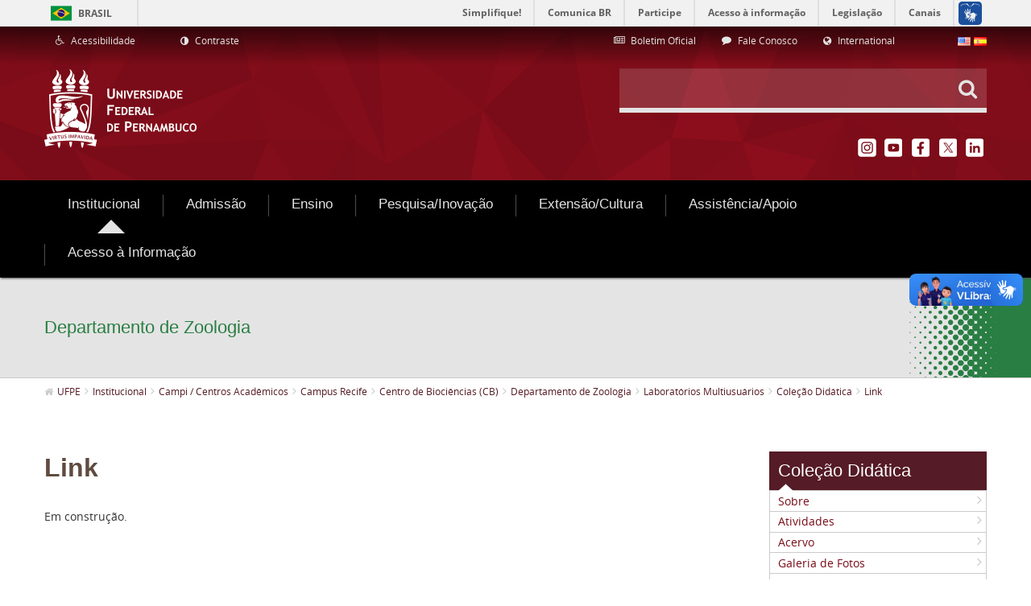

--- FILE ---
content_type: text/html;charset=UTF-8
request_url: https://agencia.ufpe.br/laboratorios-multiusuarios/colecao-didatica/link
body_size: 90838
content:
<!DOCTYPE html> <html class="aui ltr" dir="ltr" lang="pt-BR"> <head> <title>Link - UFPE</title> <meta content="initial-scale=1.0, width=device-width" name="viewport" /> <meta property="creator.productor" content="http://estruturaorganizacional.dados.gov.br/id/unidade-organizacional/418" /> <meta content="text/html; charset=UTF-8" http-equiv="content-type" /> <link href="http://agencia.ufpe.br/ufpe-internet-lf6_2-theme/images/favicon.ico" rel="Shortcut Icon" /> <link href="http&#x3a;&#x2f;&#x2f;www&#x2e;ufpe&#x2e;br&#x2f;laboratorios-multiusuarios&#x2f;colecao-didatica&#x2f;link" rel="canonical" /> <link href="http&#x3a;&#x2f;&#x2f;www&#x2e;ufpe&#x2e;br&#x2f;laboratorios-multiusuarios&#x2f;colecao-didatica&#x2f;link" hreflang="x-default" rel="alternate" /> <link href="http&#x3a;&#x2f;&#x2f;www&#x2e;ufpe&#x2e;br&#x2f;laboratorios-multiusuarios&#x2f;colecao-didatica&#x2f;link" hreflang="pt-BR" rel="alternate" /> <link href="http&#x3a;&#x2f;&#x2f;www&#x2e;ufpe&#x2e;br&#x2f;en&#x2f;laboratorios-multiusuarios&#x2f;colecao-didatica&#x2f;link" hreflang="en-US" rel="alternate" /> <link href="http&#x3a;&#x2f;&#x2f;www&#x2e;ufpe&#x2e;br&#x2f;es&#x2f;laboratorios-multiusuarios&#x2f;colecao-didatica&#x2f;link" hreflang="es-ES" rel="alternate" /> <link class="lfr-css-file" href="http&#x3a;&#x2f;&#x2f;agencia&#x2e;ufpe&#x2e;br&#x2f;ufpe-internet-lf6_2-theme&#x2f;css&#x2f;aui&#x2e;css&#x3f;browserId&#x3d;other&#x26;themeId&#x3d;ufpeinternetlf6_2_WAR_ufpeinternetlf6_2theme&#x26;minifierType&#x3d;css&#x26;languageId&#x3d;pt_BR&#x26;b&#x3d;6210&#x26;t&#x3d;1503068978000" rel="stylesheet" type="text/css" /> <link href="&#x2f;html&#x2f;css&#x2f;main&#x2e;css&#x3f;browserId&#x3d;other&#x26;themeId&#x3d;ufpeinternetlf6_2_WAR_ufpeinternetlf6_2theme&#x26;minifierType&#x3d;css&#x26;languageId&#x3d;pt_BR&#x26;b&#x3d;6210&#x26;t&#x3d;1441805690000" rel="stylesheet" type="text/css" /> <link href="http://agencia.ufpe.br/html/portlet/journal_content/css/main.css?browserId=other&amp;themeId=ufpeinternetlf6_2_WAR_ufpeinternetlf6_2theme&amp;minifierType=css&amp;languageId=pt_BR&amp;b=6210&amp;t=1769163554000" rel="stylesheet" type="text/css" /> <link href="http://agencia.ufpe.br/notifications-portlet/notifications/css/main.css?browserId=other&amp;themeId=ufpeinternetlf6_2_WAR_ufpeinternetlf6_2theme&amp;minifierType=css&amp;languageId=pt_BR&amp;b=6210&amp;t=1769163536000" rel="stylesheet" type="text/css" /> <script type="text/javascript">var Liferay={Browser:{acceptsGzip:function(){return true},getMajorVersion:function(){return 131},getRevision:function(){return"537.36"},getVersion:function(){return"131.0"},isAir:function(){return false},isChrome:function(){return true},isFirefox:function(){return false},isGecko:function(){return true},isIe:function(){return false},isIphone:function(){return false},isLinux:function(){return false},isMac:function(){return true},isMobile:function(){return false},isMozilla:function(){return false},isOpera:function(){return false},isRtf:function(){return true},isSafari:function(){return true},isSun:function(){return false},isWap:function(){return false},isWapXhtml:function(){return false},isWebKit:function(){return true},isWindows:function(){return false},isWml:function(){return false}},Data:{NAV_SELECTOR:"#navigation",isCustomizationView:function(){return false},notices:[null]},ThemeDisplay:{getLayoutId:function(){return"4586"},getLayoutURL:function(){return"http://agencia.ufpe.br/web/guest/laboratorios-multiusuarios/colecao-didatica/link"},getParentLayoutId:function(){return"3562"},isPrivateLayout:function(){return"false"},isVirtualLayout:function(){return false},getBCP47LanguageId:function(){return"pt-BR"},getCDNBaseURL:function(){return"http://agencia.ufpe.br"},getCDNDynamicResourcesHost:function(){return""},getCDNHost:function(){return""},getCompanyId:function(){return"20154"},getCompanyGroupId:function(){return"20194"},getDefaultLanguageId:function(){return"pt_BR"},getDoAsUserIdEncoded:function(){return""},getLanguageId:function(){return"pt_BR"},getParentGroupId:function(){return"20181"},getPathContext:function(){return""},getPathImage:function(){return"/image"},getPathJavaScript:function(){return"/html/js"},getPathMain:function(){return"/c"},getPathThemeImages:function(){return"http://agencia.ufpe.br/ufpe-internet-lf6_2-theme/images"},getPathThemeRoot:function(){return"/ufpe-internet-lf6_2-theme"},getPlid:function(){return"1922146"},getPortalURL:function(){return"http://agencia.ufpe.br"},getPortletSetupShowBordersDefault:function(){return true},getScopeGroupId:function(){return"20181"},getScopeGroupIdOrLiveGroupId:function(){return"20181"},getSessionId:function(){return""},getSiteGroupId:function(){return"20181"},getURLControlPanel:function(){return"/group/control_panel?refererPlid=1922146"},getURLHome:function(){return"http\x3a\x2f\x2fagencia\x2eufpe\x2ebr\x2fweb\x2fguest\x2finicio"},getUserId:function(){return"20158"},getUserName:function(){return""},isAddSessionIdToURL:function(){return false},isFreeformLayout:function(){return false},isImpersonated:function(){return false},isSignedIn:function(){return false},isStateExclusive:function(){return false},isStateMaximized:function(){return false},isStatePopUp:function(){return false}},PropsValues:{NTLM_AUTH_ENABLED:false}};var themeDisplay=Liferay.ThemeDisplay;Liferay.AUI={getAvailableLangPath:function(){return"available_languages.jsp?browserId=other&themeId=ufpeinternetlf6_2_WAR_ufpeinternetlf6_2theme&colorSchemeId=01&minifierType=js&languageId=pt_BR&b=6210&t=1466406728000"},getCombine:function(){return true},getComboPath:function(){return"/combo/?browserId=other&minifierType=&languageId=pt_BR&b=6210&t=1466406728000&"},getFilter:function(){return"min"},getJavaScriptRootPath:function(){return"/html/js"},getLangPath:function(){return"aui_lang.jsp?browserId=other&themeId=ufpeinternetlf6_2_WAR_ufpeinternetlf6_2theme&colorSchemeId=01&minifierType=js&languageId=pt_BR&b=6210&t=1466406728000"},getStaticResourceURLParams:function(){return"?browserId=other&minifierType=&languageId=pt_BR&b=6210&t=1466406728000"}};Liferay.authToken="y53CzG1w";Liferay.currentURL="\x2flaboratorios-multiusuarios\x2fcolecao-didatica\x2flink";Liferay.currentURLEncoded="%2Flaboratorios-multiusuarios%2Fcolecao-didatica%2Flink";</script> <script src="/html/js/barebone.jsp?browserId=other&amp;themeId=ufpeinternetlf6_2_WAR_ufpeinternetlf6_2theme&amp;colorSchemeId=01&amp;minifierType=js&amp;minifierBundleId=javascript.barebone.files&amp;languageId=pt_BR&amp;b=6210&amp;t=1466406728000" type="text/javascript"></script> <script type="text/javascript">Liferay.Portlet.list=["56_INSTANCE_ZG8fdAfiYMYf","71_INSTANCE_InternalMenu","56_INSTANCE_20948","56_INSTANCE_20965","82","56_INSTANCE_21010","56_INSTANCE_1913653","56_INSTANCE_22535","56_INSTANCE_22741","56_INSTANCE_22814","56_INSTANCE_22938","56_INSTANCE_23044","56_INSTANCE_pageTitle","73_INSTANCE_breadcrumbs","56_INSTANCE_23449_new2","56_INSTANCE_21074","56_INSTANCE_23758","56_INSTANCE_23726","56_INSTANCE_ASZT","56_INSTANCE_2214883","56_INSTANCE_2445960","56_INSTANCE_4487572","56_INSTANCE_\x24id_megamenu"];</script> <script type="text/javascript">(function(d,e,j,h,f,c,b){d.GoogleAnalyticsObject=f;d[f]=d[f]||function(){var a=d[f].q||[];d[f].q=a;(d[f].q).push(arguments)};d[f].l=1*new Date();c=e.createElement(j);b=e.getElementsByTagName(j)[0];c.async=1;c.src=h;b.parentNode.insertBefore(c,b)})(window,document,"script","//www.google-analytics.com/analytics.js","ga");ga("create","UA-66158211-1","auto");ga("send","pageview");</script> <link class="lfr-css-file" href="http&#x3a;&#x2f;&#x2f;agencia&#x2e;ufpe&#x2e;br&#x2f;ufpe-internet-lf6_2-theme&#x2f;css&#x2f;main&#x2e;css&#x3f;browserId&#x3d;other&#x26;themeId&#x3d;ufpeinternetlf6_2_WAR_ufpeinternetlf6_2theme&#x26;minifierType&#x3d;css&#x26;languageId&#x3d;pt_BR&#x26;b&#x3d;6210&#x26;t&#x3d;1503068978000" rel="stylesheet" type="text/css" /> <style type="text/css">nav#navigation.navbar.site-navigation{font-size:12px}footer#footer div.footer-nav.visible-desktop div.container{display:none}</style> <style type="text/css"></style> <script type="text/javascript" src="http://agencia.ufpe.br/ufpe-internet-lf6_2-theme/js/jquery-2.2.2.min.js"></script> <script type="text/javascript" src="http://agencia.ufpe.br/ufpe-internet-lf6_2-theme/js/jquery.cookie.min.js"></script> <script defer="defer" src="//barra.brasil.gov.br/barra.js" type="text/javascript"></script> <script defer="defer" src="http://agencia.ufpe.br/ufpe-internet-lf6_2-theme/js/sea-utils-1.0.js" type="text/javascript"></script> </head> <body class=" yui3-skin-sam controls-visible guest-site signed-out public-page site dockbar-split"> <div id="barra-brasil" style="background:#7F7F7F; height: 20px; padding:0 0 0 10px;display:table; width: 100%;"> <ul id="menu-barra-temp" style="list-style:none;"> <li style="display:inline; float:left;padding-right:10px; margin-right:10px; border-right:1px solid #EDEDED"><a href="http://brasil.gov.br" style="font-family:sans,sans-serif; text-decoration:none; color:white;">Portal do Governo Brasileiro</a></li> <li><a style="font-family:sans,sans-serif; text-decoration:none; color:white;" href="http://epwg.governoeletronico.gov.br/barra/atualize.html">Atualize sua Barra de Governo</a></li> </ul> </div> <ul id="accessibility" class="sr-only"> <li> <a href="#main-content" id="skip-to-content" accesskey="1"> Pular para o conteúdo </a> </li> <li> <a href="#navigation" id="skip-to-navigation" accesskey="2"> Pular para o menu de navegação </a> </li> <li> <a href="#input-search" id="skip-to-search" accesskey="3"> Pular para a busca </a> </li> <li class="last-item"> <a href="#footer" id="skip-to-footer" accesskey="4"> Pular para o rodapé </a> </li> </ul> <div class="container-fluid" id="wrapper"> <header class="header portlet-accordion" id="banner" role="banner"> <aside class="navbar-header hidden-desktop text-right"> <button class="btn btn-navbar portlet-title"> <i class="icon-reorder"></i> </button> </aside> <div class="header-inner"> <div class="header-links-search"> <div class="header__links container"> <div class="row-fluid"> <div class="span4"> <div class="portlet-boundary portlet-boundary_56_ portlet-static portlet-static-end portlet-borderless portlet-journal-content " id="p_p_id_56_INSTANCE_20948_" > <span id="p_56_INSTANCE_20948"></span> <div class="portlet-borderless-container" style=""> <div class="portlet-body"> <div class="journal-content-article"> <div class="accessibility-links"> <ul class="accessibility-links__list"> <!-- Define a URL do Link --> <li class="accessibility-links__item"> <a href="http://www.ufpe.br/nucleodeacessibilidade" title="Acessibilidade" target="_self" accesskey="5"> <i class="icone-wheelchair"></i> <span>Acessibilidade</span> </a> </li> <li class="accessibility-links__item"> <a href="#" id="alto_contraste_id" class="alto_contraste contraste_off" title="Contraste" accesskey="6"> <i class="icon-adjust"></i> <span>Contraste</span> </a> </li> </ul> </div> </div> <div class="entry-links"> </div> </div> </div> </div> </div> <div class="span6 offset1 text-right"> <div class="portlet-boundary portlet-boundary_56_ portlet-static portlet-static-end portlet-borderless portlet-journal-content " id="p_p_id_56_INSTANCE_20965_" > <span id="p_56_INSTANCE_20965"></span> <div class="portlet-borderless-container" style=""> <div class="portlet-body"> <div class="journal-content-article"> <div class="list-links"> <ul class="list-links--horizontal"> <!-- Definir valor do link --> <li class="list-links__item span4"> <a href="https://www.ufpe.br/progepe/boletim-oficial" target="_self"> <!-- Definir ícone --> <i class="icone-newspaper-o"></i> <span> Boletim Oficial </span> </a> </li> <!-- Definir valor do link --> <li class="list-links__item span4"> <a href="/agencia/fale-conosco" target="_self"> <!-- Definir ícone --> <i class="icone-comment"></i> <span> Fale Conosco </span> </a> </li> <!-- Definir valor do link --> <li class="list-links__item span4"> <a href="/international" target="_self"> <!-- Definir ícone --> <i class="icon-globe"></i> <span> International </span> </a> </li> </ul> </div> </div> <div class="entry-links"> </div> </div> </div> </div> </div> <div class="span1 text-right"> <div class="portlet-boundary portlet-boundary_82_ portlet-static portlet-static-end portlet-borderless portlet-language " id="p_p_id_82_" > <span id="p_82"></span> <div class="portlet-borderless-container" style=""> <div class="portlet-body"> <span class="" onmouseover="Liferay.Portal.ToolTip.show(this, 'English')" > <a href="http&#x3a;&#x2f;&#x2f;agencia&#x2e;ufpe&#x2e;br&#x2f;web&#x2f;guest&#x2f;laboratorios-multiusuarios&#x2f;colecao-didatica&#x2f;link&#x3f;p_p_id&#x3d;82&#x26;p_p_lifecycle&#x3d;1&#x26;p_p_state&#x3d;normal&#x26;p_p_mode&#x3d;view&#x26;_82_struts_action&#x3d;&#x25;2Flanguage&#x25;2Fview&#x26;_82_redirect&#x3d;&#x25;2Flaboratorios-multiusuarios&#x25;2Fcolecao-didatica&#x25;2Flink&#x26;_82_languageId&#x3d;en_US" class=" taglib-icon" id="_82_owel__null__null" lang="en-US" > <img id="owel__null__null" src="http://agencia.ufpe.br/ufpe-internet-lf6_2-theme/images/spacer.png" alt="English" title="English" style="background-image: url('http://agencia.ufpe.br/ufpe-internet-lf6_2-theme/sprite/images/language/_sprite.png'); background-position: 50% -110px; background-repeat: no-repeat; height: 11px; width: 16px;" /> <span class="taglib-text hide-accessible">English</span> </a> </span> <span class="" onmouseover="Liferay.Portal.ToolTip.show(this, 'español')" > <a href="http&#x3a;&#x2f;&#x2f;agencia&#x2e;ufpe&#x2e;br&#x2f;web&#x2f;guest&#x2f;laboratorios-multiusuarios&#x2f;colecao-didatica&#x2f;link&#x3f;p_p_id&#x3d;82&#x26;p_p_lifecycle&#x3d;1&#x26;p_p_state&#x3d;normal&#x26;p_p_mode&#x3d;view&#x26;_82_struts_action&#x3d;&#x25;2Flanguage&#x25;2Fview&#x26;_82_redirect&#x3d;&#x25;2Flaboratorios-multiusuarios&#x25;2Fcolecao-didatica&#x25;2Flink&#x26;_82_languageId&#x3d;es_ES" class=" taglib-icon" id="_82_xnby__null__null" lang="es-ES" > <img id="xnby__null__null" src="http://agencia.ufpe.br/ufpe-internet-lf6_2-theme/images/spacer.png" alt="español" title="español" style="background-image: url('http://agencia.ufpe.br/ufpe-internet-lf6_2-theme/sprite/images/language/_sprite.png'); background-position: 50% -121px; background-repeat: no-repeat; height: 11px; width: 16px;" /> <span class="taglib-text hide-accessible">español</span> </a> </span> </div> </div> </div> </div> </div> </div> <div id="heading" class="heading-search-social container"> <div class="row-fluid"> <div class="span6"> <h1 class="heading-search-social__logo"> <a class="logo custom-logo" href="http://agencia.ufpe.br/web/guest/inicio" title="Ir para UFPE"> <img alt="UFPE" height="100" src="/image/company_logo?img_id=20911&amp;t=1769163558776" width="190" /> </a> </h1> </div> <div class="span6"> <div class="row-fluid"> <div class="span12"> <div class="search-custom text-right"> <form action="/busca" method="get" name="ctem_3_fm" role="search" class="search-custom__form"> <div class="search-custom__input-group"> <input id="input-search" class="input-xlarge" type="text" onkeyup="filter(this)" required  autocomplete="off" accesskey="3" value="" name="_3_keywords"  /> <button class="btn" type="submit" value="Pesquisar"><i class="icone-search"></i> </button> <ul id="search-list" class="search-custom__filter dropdown-menu"> <li class="navitem--help"><i class="icone-lightbulb-o"></i><span></span></li> <li class="navitem" name="Início"> <a title="Início" href="/inicio" ><i class="icone-angle-right"></i>Início</a> </li> <li class="navitem" name="Institucional"> <a title="Institucional" href="/institucional" ><i class="icone-angle-right"></i>Institucional</a> </li> <li class="navitem" name="Admissão"> <a title="Admissão" href="/formas-de-ingresso" ><i class="icone-angle-right"></i>Admissão</a> </li> <li class="navitem" name="Ensino"> <a title="Ensino" href="/cursos" ><i class="icone-angle-right"></i>Ensino</a> </li> <li class="navitem" name="Pesquisa/Inovação"> <a title="Pesquisa/Inovação" href="/pesquisa" ><i class="icone-angle-right"></i>Pesquisa/Inovação</a> </li> <li class="navitem" name="Extensão/Cultura"> <a title="Extensão/Cultura" href="/viver-a-ufpe" ><i class="icone-angle-right"></i>Extensão/Cultura</a> </li> <li class="navitem" name="Assistência/Apoio"> <a title="Assistência/Apoio" href="/assistencia-e-apoio" ><i class="icone-angle-right"></i>Assistência/Apoio</a> </li> <li class="navitem" name="Internacionalização"> <a title="Internacionalização" href="/internacionalizacao1" ><i class="icone-angle-right"></i>Internacionalização</a> </li> <li class="navitem" name="Home"> <a title="Home" href="/home" ><i class="icone-angle-right"></i>Home</a> </li> <li class="navitem" name="Busca"> <a title="Busca" href="/busca" ><i class="icone-angle-right"></i>Busca</a> </li> <li class="navitem" name="Mapa do Site"> <a title="Mapa do Site" href="/mapa-do-site" ><i class="icone-angle-right"></i>Mapa do Site</a> </li> <li class="navitem" name="Servidor"> <a title="Servidor" href="/servidor" ><i class="icone-angle-right"></i>Servidor</a> </li> <li class="navitem" name="Especiais"> <a title="Especiais" href="/especiais" ><i class="icone-angle-right"></i>Especiais</a> </li> <li class="navitem" name="Acesso à Informação"> <a title="Acesso à Informação" href="/acesso" ><i class="icone-angle-right"></i>Acesso à Informação</a> </li> <li class="navitem" name="agencia>ascom"> <a title="agencia>ascom" href="/agencia" ><i class="icone-angle-right"></i>agencia>ascom</a> </li> <li class="navitem" name="Organograma"> <a title="Organograma" href="/organograma" ><i class="icone-angle-right"></i>Organograma</a> </li> <li class="navitem" name="PPGBA"> <a title="PPGBA" href="/ppgba" ><i class="icone-angle-right"></i>PPGBA</a> </li> <li class="navitem" name="Rádio Paulo Freire"> <a title="Rádio Paulo Freire" href="/rpf" ><i class="icone-angle-right"></i>Rádio Paulo Freire</a> </li> <li class="navitem" name="EXPO UFPE"> <a title="EXPO UFPE" href="/expo" ><i class="icone-angle-right"></i>EXPO UFPE</a> </li> <li class="navitem" name="ccad"> <a title="ccad" href="/ccad" ><i class="icone-angle-right"></i>ccad</a> </li> <li class="navitem" name="pereira"> <a title="pereira" href="/pereira" ><i class="icone-angle-right"></i>pereira</a> </li> <li class="navitem" name="especializacao-planejamento-tributario"> <a title="especializacao-planejamento-tributario" href="/especializacao-planejamento-tributario" ><i class="icone-angle-right"></i>especializacao-planejamento-tributario</a> </li> <li class="navitem" name="ep"> <a title="ep" href="/ep" ><i class="icone-angle-right"></i>ep</a> </li> <li class="navitem" name="SESST"> <a title="SESST" href="/sesst" ><i class="icone-angle-right"></i>SESST</a> </li> <li class="navitem" name="portalegressos"> <a title="portalegressos" href="/portalegressos" ><i class="icone-angle-right"></i>portalegressos</a> </li> <li class="navitem" name="atuariaemfoco"> <a title="atuariaemfoco" href="/atuariaemfoco" ><i class="icone-angle-right"></i>atuariaemfoco</a> </li> <li class="navitem" name="observatoriosetorial"> <a title="observatoriosetorial" href="/observatoriosetorial" ><i class="icone-angle-right"></i>observatoriosetorial</a> </li> <li class="navitem" name="dpoece>dpsie"> <a title="dpoece>dpsie" href="/dpoece" ><i class="icone-angle-right"></i>dpoece>dpsie</a> </li> <li class="navitem" name="PAI - Plano de Avaliação Institucional"> <a title="PAI - Plano de Avaliação Institucional" href="/pai" ><i class="icone-angle-right"></i>PAI - Plano de Avaliação Institucional</a> </li> <li class="navitem" name="Conheça a UFPE"> <a title="Conheça a UFPE" href="/conheca-a-ufpe1" ><i class="icone-angle-right"></i>Conheça a UFPE</a> </li> <li class="navitem" name="Estatuto e Regimento"> <a title="Estatuto e Regimento" href="/institucional/estatuto-e-regimento" ><i class="icone-angle-right"></i>Estatuto e Regimento</a> </li> <li class="navitem" name="Conselhos e Resoluções"> <a title="Conselhos e Resoluções" href="/institucional/conselhos-e-resolucoes" ><i class="icone-angle-right"></i>Conselhos e Resoluções</a> </li> <li class="navitem" name="Gabinete do Reitor"> <a title="Gabinete do Reitor" href="/institucional/gabinete-do-reitor" ><i class="icone-angle-right"></i>Gabinete do Reitor</a> </li> <li class="navitem" name="Pró-Reitorias"> <a title="Pró-Reitorias" href="/pro-reitorias" ><i class="icone-angle-right"></i>Pró-Reitorias</a> </li> <li class="navitem" name="Superintendências"> <a title="Superintendências" href="/superintendencias" ><i class="icone-angle-right"></i>Superintendências</a> </li> <li class="navitem" name="Orgãos Suplementares"> <a title="Orgãos Suplementares" href="/institucional/orgaos-suplementares" ><i class="icone-angle-right"></i>Orgãos Suplementares</a> </li> <li class="navitem" name="Campi / Centros Acadêmicos"> <a title="Campi / Centros Acadêmicos" href="/campi" ><i class="icone-angle-right"></i>Campi / Centros Acadêmicos</a> </li> <li class="navitem" name="Institutos"> <a title="Institutos" href="/institutos" ><i class="icone-angle-right"></i>Institutos</a> </li> <li class="navitem" name="Educação a Distância - EAD"> <a title="Educação a Distância - EAD" href="/ead" ><i class="icone-angle-right"></i>Educação a Distância - EAD</a> </li> <li class="navitem" name="Educação a Distância (EAD) - 2"> <a title="Educação a Distância (EAD) - 2" href="/ead2" ><i class="icone-angle-right"></i>Educação a Distância (EAD) - 2</a> </li> <li class="navitem" name="Núcleo de Políticas e Educação Étnico-Raciais - ERER"> <a title="Núcleo de Políticas e Educação Étnico-Raciais - ERER" href="/nucleoerer" ><i class="icone-angle-right"></i>Núcleo de Políticas e Educação Étnico-Raciais - ERER</a> </li> <li class="navitem" name="Núcleo de Acessibilidade (Nace)"> <a title="Núcleo de Acessibilidade (Nace)" href="/nucleodeacessibilidade" ><i class="icone-angle-right"></i>Núcleo de Acessibilidade (Nace)</a> </li> <li class="navitem" name="Núcleo LGBT"> <a title="Núcleo LGBT" href="/nucleolgbt" ><i class="icone-angle-right"></i>Núcleo LGBT</a> </li> <li class="navitem" name="Centro de Estudos Avançados"> <a title="Centro de Estudos Avançados" href="/cea" ><i class="icone-angle-right"></i>Centro de Estudos Avançados</a> </li> <li class="navitem" name="Comissão de Ética (CET)"> <a title="Comissão de Ética (CET)" href="/cet" ><i class="icone-angle-right"></i>Comissão de Ética (CET)</a> </li> <li class="navitem" name="Ouvidoria Geral"> <a title="Ouvidoria Geral" href="/ouvidoriageral" ><i class="icone-angle-right"></i>Ouvidoria Geral</a> </li> <li class="navitem" name="Planos e Relatórios de Gestão"> <a title="Planos e Relatórios de Gestão" href="/institucional/relatorios-de-gestao" ><i class="icone-angle-right"></i>Planos e Relatórios de Gestão</a> </li> <li class="navitem" name="Políticas e Normas"> <a title="Políticas e Normas" href="/politicas" ><i class="icone-angle-right"></i>Políticas e Normas</a> </li> <li class="navitem" name="Programa de Integridade"> <a title="Programa de Integridade" href="/integridade" ><i class="icone-angle-right"></i>Programa de Integridade</a> </li> <li class="navitem" name="LGPD - Lei Geral de Proteção de Dados Pessoais"> <a title="LGPD - Lei Geral de Proteção de Dados Pessoais" href="/privacidade" ><i class="icone-angle-right"></i>LGPD - Lei Geral de Proteção de Dados Pessoais</a> </li> <li class="navitem" name="Transparência e Prestação de Contas"> <a title="Transparência e Prestação de Contas" href="/transparenciaeprestacaodecontas" ><i class="icone-angle-right"></i>Transparência e Prestação de Contas</a> </li> <li class="navitem" name="A Instituição"> <a title="A Instituição" href="/institucional/a-instituicao" ><i class="icone-angle-right"></i>A Instituição</a> </li> <li class="navitem" name="História"> <a title="História" href="/institucional/historia" ><i class="icone-angle-right"></i>História</a> </li> <li class="navitem" name="Organograma"> <a title="Organograma" href="/institucional/organograma" ><i class="icone-angle-right"></i>Organograma</a> </li> <li class="navitem" name="Identidade Visual"> <a title="Identidade Visual" href="/institucional/identidade-visual" ><i class="icone-angle-right"></i>Identidade Visual</a> </li> <li class="navitem" name="Relações Internacionais"> <a title="Relações Internacionais" href="/dri" ><i class="icone-angle-right"></i>Relações Internacionais</a> </li> <li class="navitem" name="Gestão de Riscos"> <a title="Gestão de Riscos" href="/gestaoderiscos" ><i class="icone-angle-right"></i>Gestão de Riscos</a> </li> <li class="navitem" name="Comissão de Direitos Humanos (CDH)"> <a title="Comissão de Direitos Humanos (CDH)" href="/cdh" ><i class="icone-angle-right"></i>Comissão de Direitos Humanos (CDH)</a> </li> <li class="navitem" name="Comissão Própria de Avaliação (CPA)"> <a title="Comissão Própria de Avaliação (CPA)" href="/cpa" ><i class="icone-angle-right"></i>Comissão Própria de Avaliação (CPA)</a> </li> <li class="navitem" name="Espaço de Diálogo e Reparação (EDR)"> <a title="Espaço de Diálogo e Reparação (EDR)" href="/edr" ><i class="icone-angle-right"></i>Espaço de Diálogo e Reparação (EDR)</a> </li> <li class="navitem" name="Consultas Públicas"> <a title="Consultas Públicas" href="/consultas-publicas" ><i class="icone-angle-right"></i>Consultas Públicas</a> </li> <li class="navitem" name="International"> <a title="International" href="/international" ><i class="icone-angle-right"></i>International</a> </li> <li class="navitem" name="Manual do Servidor"> <a title="Manual do Servidor" href="/manual-do-servidor" ><i class="icone-angle-right"></i>Manual do Servidor</a> </li> <li class="navitem" name="Esportes"> <a title="Esportes" href="/esportes" ><i class="icone-angle-right"></i>Esportes</a> </li> <li class="navitem" name="Serviço de Corregedoria e Organização de Processo Administrativo Disciplinar (SOPAD)"> <a title="Serviço de Corregedoria e Organização de Processo Administrativo Disciplinar (SOPAD)" href="/sopad" ><i class="icone-angle-right"></i>Serviço de Corregedoria e Organização de Processo Administrativo Disciplinar (SOPAD)</a> </li> <li class="navitem" name="Cultura"> <a title="Cultura" href="/cultura" ><i class="icone-angle-right"></i>Cultura</a> </li> <li class="navitem" name="Colação de Grau"> <a title="Colação de Grau" href="/colacaodegrau" ><i class="icone-angle-right"></i>Colação de Grau</a> </li> <li class="navitem" name="Diretoria de Ações Afirmativas1"> <a title="Diretoria de Ações Afirmativas1" href="/diretoria-acoes-afirmativas" ><i class="icone-angle-right"></i>Diretoria de Ações Afirmativas1</a> </li> <li class="navitem" name="Diretoria de Ações Afirmativas"> <a title="Diretoria de Ações Afirmativas" href="/daa" ><i class="icone-angle-right"></i>Diretoria de Ações Afirmativas</a> </li> <li class="navitem" name="Pró-Reitoria de Graduação (Prograd)"> <a title="Pró-Reitoria de Graduação (Prograd)" href="/prograd" ><i class="icone-angle-right"></i>Pró-Reitoria de Graduação (Prograd)</a> </li> <li class="navitem" name="Pró-Reitoria de Pós-Graduação (PROPG)"> <a title="Pró-Reitoria de Pós-Graduação (PROPG)" href="/propg" ><i class="icone-angle-right"></i>Pró-Reitoria de Pós-Graduação (PROPG)</a> </li> <li class="navitem" name="Pró-Reitoria para Assuntos Estudantis (Proaes)"> <a title="Pró-Reitoria para Assuntos Estudantis (Proaes)" href="/proaes" ><i class="icone-angle-right"></i>Pró-Reitoria para Assuntos Estudantis (Proaes)</a> </li> <li class="navitem" name="Pró-Reitoria de Extensão (Proext)"> <a title="Pró-Reitoria de Extensão (Proext)" href="/proext" ><i class="icone-angle-right"></i>Pró-Reitoria de Extensão (Proext)</a> </li> <li class="navitem" name="Pró-Reitoria de Gestão de Pessoas e Qualidade de Vida (Progepe)"> <a title="Pró-Reitoria de Gestão de Pessoas e Qualidade de Vida (Progepe)" href="/progepe" ><i class="icone-angle-right"></i>Pró-Reitoria de Gestão de Pessoas e Qualidade de Vida (Progepe)</a> </li> <li class="navitem" name="Pró-Reitoria de Administração (Proad)"> <a title="Pró-Reitoria de Administração (Proad)" href="/proad" ><i class="icone-angle-right"></i>Pró-Reitoria de Administração (Proad)</a> </li> <li class="navitem" name="Pró-Reitoria de Planejamento Orçamentário e Finanças (Proplan)"> <a title="Pró-Reitoria de Planejamento Orçamentário e Finanças (Proplan)" href="/proplan" ><i class="icone-angle-right"></i>Pró-Reitoria de Planejamento Orçamentário e Finanças (Proplan)</a> </li> <li class="navitem" name="Pró-Reitoria de Cultura (PROCULT)"> <a title="Pró-Reitoria de Cultura (PROCULT)" href="/procult" ><i class="icone-angle-right"></i>Pró-Reitoria de Cultura (PROCULT)</a> </li> <li class="navitem" name="Pró-Reitoria de Pesquisa e Inovação (Propesqi)"> <a title="Pró-Reitoria de Pesquisa e Inovação (Propesqi)" href="/propesqi" ><i class="icone-angle-right"></i>Pró-Reitoria de Pesquisa e Inovação (Propesqi)</a> </li> <li class="navitem" name="Campus Recife"> <a title="Campus Recife" href="/campus-recife" ><i class="icone-angle-right"></i>Campus Recife</a> </li> <li class="navitem" name="Campus Caruaru"> <a title="Campus Caruaru" href="/campus-caruaru" ><i class="icone-angle-right"></i>Campus Caruaru</a> </li> <li class="navitem" name="Campus Vitória"> <a title="Campus Vitória" href="/campus-vitoria" ><i class="icone-angle-right"></i>Campus Vitória</a> </li> <li class="navitem" name="Campus Centro"> <a title="Campus Centro" href="/campus-centro" ><i class="icone-angle-right"></i>Campus Centro</a> </li> <li class="navitem" name="Campus Sertão"> <a title="Campus Sertão" href="/campus-sertao" ><i class="icone-angle-right"></i>Campus Sertão</a> </li> <li class="navitem" name="Sistema Integrado de Bibliotecas - SIB"> <a title="Sistema Integrado de Bibliotecas - SIB" href="/sib" ><i class="icone-angle-right"></i>Sistema Integrado de Bibliotecas - SIB</a> </li> <li class="navitem" name="Editora UFPE"> <a title="Editora UFPE" href="/editora" ><i class="icone-angle-right"></i>Editora UFPE</a> </li> <li class="navitem" name="Hospital das Clínicas (HC)"> <a title="Hospital das Clínicas (HC)" href="/hc" ><i class="icone-angle-right"></i>Hospital das Clínicas (HC)</a> </li> <li class="navitem" name="Núcleo de Saúde Pública - NUSP"> <a title="Núcleo de Saúde Pública - NUSP" href="/nusp" ><i class="icone-angle-right"></i>Núcleo de Saúde Pública - NUSP</a> </li> <li class="navitem" name="Agenda da Prograd"> <a title="Agenda da Prograd" href="/prograd/agenda" ><i class="icone-angle-right"></i>Agenda da Prograd</a> </li> <li class="navitem" name="Aulas de Campo"> <a title="Aulas de Campo" href="/prograd/aulas-de-campo" ><i class="icone-angle-right"></i>Aulas de Campo</a> </li> <li class="navitem" name="Consulta Pública"> <a title="Consulta Pública" href="/prograd/consulta-publica" ><i class="icone-angle-right"></i>Consulta Pública</a> </li> <li class="navitem" name="Consultar Diplomas"> <a title="Consultar Diplomas" href="/prograd/consultar-diplomas" ><i class="icone-angle-right"></i>Consultar Diplomas</a> </li> <li class="navitem" name="Encontros com a Prograd - SigaA"> <a title="Encontros com a Prograd - SigaA" href="/prograd/encontros-sigaa" ><i class="icone-angle-right"></i>Encontros com a Prograd - SigaA</a> </li> <li class="navitem" name="ExpoUFPE"> <a title="ExpoUFPE" href="/prograd/expoufpe" ><i class="icone-angle-right"></i>ExpoUFPE</a> </li> <li class="navitem" name="Guia de Normatizações da Graduação"> <a title="Guia de Normatizações da Graduação" href="/prograd/guia-de-normatizacoes" ><i class="icone-angle-right"></i>Guia de Normatizações da Graduação</a> </li> <li class="navitem" name="Informações Gerenciais"> <a title="Informações Gerenciais" href="/prograd/informacoes-gerenciais" ><i class="icone-angle-right"></i>Informações Gerenciais</a> </li> <li class="navitem" name="Matrícula da Graduação"> <a title="Matrícula da Graduação" href="/prograd/matricula" ><i class="icone-angle-right"></i>Matrícula da Graduação</a> </li> <li class="navitem" name="Mobilidade Acadêmica"> <a title="Mobilidade Acadêmica" href="/prograd/mobilidade-academica" ><i class="icone-angle-right"></i>Mobilidade Acadêmica</a> </li> <li class="navitem" name="Monitoria"> <a title="Monitoria" href="/prograd/monitoria" ><i class="icone-angle-right"></i>Monitoria</a> </li> <li class="navitem" name="NIATE"> <a title="NIATE" href="/prograd/niate" ><i class="icone-angle-right"></i>NIATE</a> </li> <li class="navitem" name="Pibid"> <a title="Pibid" href="/prograd/pibid" ><i class="icone-angle-right"></i>Pibid</a> </li> <li class="navitem" name="Política de formação de professores"> <a title="Política de formação de professores" href="/prograd/formacao-de-professores" ><i class="icone-angle-right"></i>Política de formação de professores</a> </li> <li class="navitem" name="Programa de Educação Tutorial (PET)"> <a title="Programa de Educação Tutorial (PET)" href="/prograd/pet" ><i class="icone-angle-right"></i>Programa de Educação Tutorial (PET)</a> </li> <li class="navitem" name="Programa Pé-de-meia Licenciatura"> <a title="Programa Pé-de-meia Licenciatura" href="/prograd/pe-de-meia" ><i class="icone-angle-right"></i>Programa Pé-de-meia Licenciatura</a> </li> <li class="navitem" name="Projeto Pedagógico"> <a title="Projeto Pedagógico" href="/prograd/projeto-pedagogico" ><i class="icone-angle-right"></i>Projeto Pedagógico</a> </li> <li class="navitem" name="Publicações da Prograd"> <a title="Publicações da Prograd" href="/prograd/publicacoes-da-prograd" ><i class="icone-angle-right"></i>Publicações da Prograd</a> </li> <li class="navitem" name="Residência Pedagógica"> <a title="Residência Pedagógica" href="/prograd/residencia-pedagogica" ><i class="icone-angle-right"></i>Residência Pedagógica</a> </li> <li class="navitem" name="Semana Pedagógica"> <a title="Semana Pedagógica" href="/prograd/semana-pedagogica" ><i class="icone-angle-right"></i>Semana Pedagógica</a> </li> <li class="navitem" name="Apoio Acadêmico"> <a title="Apoio Acadêmico" href="/prograd/apoio-academico" ><i class="icone-angle-right"></i>Apoio Acadêmico</a> </li> <li class="navitem" name="Calendário Acadêmico"> <a title="Calendário Acadêmico" href="/prograd/calendario-academico" ><i class="icone-angle-right"></i>Calendário Acadêmico</a> </li> <li class="navitem" name="Revalidação de Diploma"> <a title="Revalidação de Diploma" href="/prograd/revalidacao-de-diploma" ><i class="icone-angle-right"></i>Revalidação de Diploma</a> </li> <li class="navitem" name="Destaques da Prograd"> <a title="Destaques da Prograd" href="/prograd/destaques" ><i class="icone-angle-right"></i>Destaques da Prograd</a> </li> <li class="navitem" name="Diploma de Graduação"> <a title="Diploma de Graduação" href="/prograd/diploma" ><i class="icone-angle-right"></i>Diploma de Graduação</a> </li> <li class="navitem" name="Workshop de Inovação no Ensino da Graduação"> <a title="Workshop de Inovação no Ensino da Graduação" href="/prograd/wieg" ><i class="icone-angle-right"></i>Workshop de Inovação no Ensino da Graduação</a> </li> <li class="navitem" name="Alocação de Vagas"> <a title="Alocação de Vagas" href="/prograd/alocacao" ><i class="icone-angle-right"></i>Alocação de Vagas</a> </li> <li class="navitem" name="Agenda da Pró-Reitora"> <a title="Agenda da Pró-Reitora" href="/propg/agenda-da-pro-reitora" ><i class="icone-angle-right"></i>Agenda da Pró-Reitora</a> </li> <li class="navitem" name="Editais de Mestrado e Doutorado"> <a title="Editais de Mestrado e Doutorado" href="/propg/editaisppgs" ><i class="icone-angle-right"></i>Editais de Mestrado e Doutorado</a> </li> <li class="navitem" name="Cursos de Especialização"> <a title="Cursos de Especialização" href="/propg/especializacao" ><i class="icone-angle-right"></i>Cursos de Especialização</a> </li> <li class="navitem" name="Residências"> <a title="Residências" href="/residencias" ><i class="icone-angle-right"></i>Residências</a> </li> <li class="navitem" name="Residências"> <a title="Residências" href="/propg/residencias" ><i class="icone-angle-right"></i>Residências</a> </li> <li class="navitem" name="Programa de Internacionalização da UFPE (Print)"> <a title="Programa de Internacionalização da UFPE (Print)" href="/print" ><i class="icone-angle-right"></i>Programa de Internacionalização da UFPE (Print)</a> </li> <li class="navitem" name="Programa de Ações Estratégicas Transversais da Pós-Graduação (PAET-PG)"> <a title="Programa de Ações Estratégicas Transversais da Pós-Graduação (PAET-PG)" href="/paet-pg" ><i class="icone-angle-right"></i>Programa de Ações Estratégicas Transversais da Pós-Graduação (PAET-PG)</a> </li> <li class="navitem" name="Autoavaliação"> <a title="Autoavaliação" href="/propg/autoavaliacao" ><i class="icone-angle-right"></i>Autoavaliação</a> </li> <li class="navitem" name="Informações Gerenciais"> <a title="Informações Gerenciais" href="/propg/informacoes-gerenciais" ><i class="icone-angle-right"></i>Informações Gerenciais</a> </li> <li class="navitem" name="Registro de Diplomas Externos"> <a title="Registro de Diplomas Externos" href="/propg/registrodiplomasexternos" ><i class="icone-angle-right"></i>Registro de Diplomas Externos</a> </li> <li class="navitem" name="Bolsas de Pós-Graduação"> <a title="Bolsas de Pós-Graduação" href="/propg/bolsas" ><i class="icone-angle-right"></i>Bolsas de Pós-Graduação</a> </li> <li class="navitem" name="Estágio Docência"> <a title="Estágio Docência" href="/propg/estagio" ><i class="icone-angle-right"></i>Estágio Docência</a> </li> <li class="navitem" name="Título Estrangeiro"> <a title="Título Estrangeiro" href="/propg/tituloestrangeiro" ><i class="icone-angle-right"></i>Título Estrangeiro</a> </li> <li class="navitem" name="Pibic 2018-2019"> <a title="Pibic 2018-2019" href="/pibic-2018-2019" ><i class="icone-angle-right"></i>Pibic 2018-2019</a> </li> <li class="navitem" name="Programa de Alianças para Educação e Capacitação (PAEC)"> <a title="Programa de Alianças para Educação e Capacitação (PAEC)" href="/propg/paec" ><i class="icone-angle-right"></i>Programa de Alianças para Educação e Capacitação (PAEC)</a> </li> <li class="navitem" name="Print"> <a title="Print" href="/4698" ><i class="icone-angle-right"></i>Print</a> </li> <li class="navitem" name="Programa de Alianças para Educação e Capacitação (PAEC)"> <a title="Programa de Alianças para Educação e Capacitação (PAEC)" href="/paec" ><i class="icone-angle-right"></i>Programa de Alianças para Educação e Capacitação (PAEC)</a> </li> <li class="navitem" name="Editais de Fomento (Residências)"> <a title="Editais de Fomento (Residências)" href="/propg/residencias/editais-de-fomento" ><i class="icone-angle-right"></i>Editais de Fomento (Residências)</a> </li> <li class="navitem" name="Certificados (Residência)"> <a title="Certificados (Residência)" href="/propg/residencias/certificados" ><i class="icone-angle-right"></i>Certificados (Residência)</a> </li> <li class="navitem" name="Comissões de Residência (COREMEs e COREMU)"> <a title="Comissões de Residência (COREMEs e COREMU)" href="/propg/residencias/coremes-e-coremu" ><i class="icone-angle-right"></i>Comissões de Residência (COREMEs e COREMU)</a> </li> <li class="navitem" name="Processo Seletivo (Residências)"> <a title="Processo Seletivo (Residências)" href="/propg/residencias/processo-seletivo" ><i class="icone-angle-right"></i>Processo Seletivo (Residências)</a> </li> <li class="navitem" name="Programas de Residência Médica do HC/UFPE"> <a title="Programas de Residência Médica do HC/UFPE" href="/propg/residencias/programas-residencia-hc-ufpe" ><i class="icone-angle-right"></i>Programas de Residência Médica do HC/UFPE</a> </li> <li class="navitem" name="Programas de Residência Médica do NCV/CAA/UFPE"> <a title="Programas de Residência Médica do NCV/CAA/UFPE" href="/propg/residencias/programas-de-residencia-medica-ncv-caa-ufpe" ><i class="icone-angle-right"></i>Programas de Residência Médica do NCV/CAA/UFPE</a> </li> <li class="navitem" name="Coordenação Geral dos Programas de Residência"> <a title="Coordenação Geral dos Programas de Residência" href="/propg/residencias/coordenacao-geral" ><i class="icone-angle-right"></i>Coordenação Geral dos Programas de Residência</a> </li> <li class="navitem" name="Programas de Residência Multiprofissional e em Área Multiprofissional de Saúde"> <a title="Programas de Residência Multiprofissional e em Área Multiprofissional de Saúde" href="/propg/residencias/programas-de-residencia-multiprofissional" ><i class="icone-angle-right"></i>Programas de Residência Multiprofissional e em Área Multiprofissional de Saúde</a> </li> <li class="navitem" name="Avisos da Proad"> <a title="Avisos da Proad" href="/proad/avisos-da-proad" ><i class="icone-angle-right"></i>Avisos da Proad</a> </li> <li class="navitem" name="Arquivo Geral"> <a title="Arquivo Geral" href="/proad/arquivo-geral" ><i class="icone-angle-right"></i>Arquivo Geral</a> </li> <li class="navitem" name="Licitações"> <a title="Licitações" href="/proad/licitacoes" ><i class="icone-angle-right"></i>Licitações</a> </li> <li class="navitem" name="Laboratórios"> <a title="Laboratórios" href="/proad/laboratorios" ><i class="icone-angle-right"></i>Laboratórios</a> </li> <li class="navitem" name="Materiais"> <a title="Materiais" href="/proad/materiais" ><i class="icone-angle-right"></i>Materiais</a> </li> <li class="navitem" name="Protocolo"> <a title="Protocolo" href="/proad/protocolo" ><i class="icone-angle-right"></i>Protocolo</a> </li> <li class="navitem" name="Orientações"> <a title="Orientações" href="/proad/orientacoes" ><i class="icone-angle-right"></i>Orientações</a> </li> <li class="navitem" name="Patrimônio"> <a title="Patrimônio" href="/proad/patrimonio" ><i class="icone-angle-right"></i>Patrimônio</a> </li> <li class="navitem" name="Serviços"> <a title="Serviços" href="/proad/servicos" ><i class="icone-angle-right"></i>Serviços</a> </li> <li class="navitem" name="Plano de Contratações Anual da UFPE"> <a title="Plano de Contratações Anual da UFPE" href="/proad/pcaufpe" ><i class="icone-angle-right"></i>Plano de Contratações Anual da UFPE</a> </li> <li class="navitem" name="Bens Disponíveis"> <a title="Bens Disponíveis" href="/proad/bens-disponiveis" ><i class="icone-angle-right"></i>Bens Disponíveis</a> </li> <li class="navitem" name="Análise e Conformidade"> <a title="Análise e Conformidade" href="/proad/analise-e-conformidade" ><i class="icone-angle-right"></i>Análise e Conformidade</a> </li> <li class="navitem" name="Informações Gerenciais"> <a title="Informações Gerenciais" href="/proad/informacoes-gerenciais" ><i class="icone-angle-right"></i>Informações Gerenciais</a> </li> <li class="navitem" name="Contratos"> <a title="Contratos" href="/proad/contratos-demo" ><i class="icone-angle-right"></i>Contratos</a> </li> <li class="navitem" name="Fluxogramas de Contratação"> <a title="Fluxogramas de Contratação" href="/proad/fluxogramas-de-contratacao" ><i class="icone-angle-right"></i>Fluxogramas de Contratação</a> </li> <li class="navitem" name="Modelos de Documentos"> <a title="Modelos de Documentos" href="/proad/modelos-de-documentos" ><i class="icone-angle-right"></i>Modelos de Documentos</a> </li> <li class="navitem" name="Manuais, POPs e Cadernos de Logística"> <a title="Manuais, POPs e Cadernos de Logística" href="/proad/manuais" ><i class="icone-angle-right"></i>Manuais, POPs e Cadernos de Logística</a> </li> <li class="navitem" name="Ofícios, normativos e orientações gerais"> <a title="Ofícios, normativos e orientações gerais" href="/proad/oficios" ><i class="icone-angle-right"></i>Ofícios, normativos e orientações gerais</a> </li> <li class="navitem" name="Cesta de Bens e Serviços"> <a title="Cesta de Bens e Serviços" href="/proad/cesta-de-bens-e-servicos" ><i class="icone-angle-right"></i>Cesta de Bens e Serviços</a> </li> <li class="navitem" name="A Progepe"> <a title="A Progepe" href="/progepe/a-progepe" ><i class="icone-angle-right"></i>A Progepe</a> </li> <li class="navitem" name="Boletim Oficial"> <a title="Boletim Oficial" href="/progepe/boletim-oficial" ><i class="icone-angle-right"></i>Boletim Oficial</a> </li> <li class="navitem" name="Comissão de Análise de Jornada (CAJ)"> <a title="Comissão de Análise de Jornada (CAJ)" href="/caj" ><i class="icone-angle-right"></i>Comissão de Análise de Jornada (CAJ)</a> </li> <li class="navitem" name="Comissão Eleitoral da CIS"> <a title="Comissão Eleitoral da CIS" href="/progepe/comissao-eleitoral-da-cis" ><i class="icone-angle-right"></i>Comissão Eleitoral da CIS</a> </li> <li class="navitem" name="Comissões"> <a title="Comissões" href="/progepe/comissoes" ><i class="icone-angle-right"></i>Comissões</a> </li> <li class="navitem" name="Concursos"> <a title="Concursos" href="/progepe/concursos" ><i class="icone-angle-right"></i>Concursos</a> </li> <li class="navitem" name="Contatos"> <a title="Contatos" href="/progepe/contatos" ><i class="icone-angle-right"></i>Contatos</a> </li> <li class="navitem" name="Destaques"> <a title="Destaques" href="/progepe/destaques" ><i class="icone-angle-right"></i>Destaques</a> </li> <li class="navitem" name="Diretorias"> <a title="Diretorias" href="/progepe/diretorias" ><i class="icone-angle-right"></i>Diretorias</a> </li> <li class="navitem" name="DQV - Qualidade de vida"> <a title="DQV - Qualidade de vida" href="/progepe/qualidade-de-vida" ><i class="icone-angle-right"></i>DQV - Qualidade de vida</a> </li> <li class="navitem" name="Festival de Talentos"> <a title="Festival de Talentos" href="/talentos" ><i class="icone-angle-right"></i>Festival de Talentos</a> </li> <li class="navitem" name="Formare"> <a title="Formare" href="/progepe/formare" ><i class="icone-angle-right"></i>Formare</a> </li> <li class="navitem" name="Frequência"> <a title="Frequência" href="/progepe/frequencia" ><i class="icone-angle-right"></i>Frequência</a> </li> <li class="navitem" name="Fluir com a Vida"> <a title="Fluir com a Vida" href="/progepe/fluir-com-a-vida" ><i class="icone-angle-right"></i>Fluir com a Vida</a> </li> <li class="navitem" name="Gestão por Competências"> <a title="Gestão por Competências" href="/progepe/gestao-por-competencias" ><i class="icone-angle-right"></i>Gestão por Competências</a> </li> <li class="navitem" name="NASS - Núcleo de Atenção à Saúde do Servidor"> <a title="NASS - Núcleo de Atenção à Saúde do Servidor" href="/nass" ><i class="icone-angle-right"></i>NASS - Núcleo de Atenção à Saúde do Servidor</a> </li> <li class="navitem" name="Informações Gerenciais"> <a title="Informações Gerenciais" href="/progepe/informacoes-gerenciais" ><i class="icone-angle-right"></i>Informações Gerenciais</a> </li> <li class="navitem" name="Plano de Comunicação da Progepe"> <a title="Plano de Comunicação da Progepe" href="/progepe/plano-de-comunicacao-da-progepe" ><i class="icone-angle-right"></i>Plano de Comunicação da Progepe</a> </li> <li class="navitem" name="Programa de Gestão e Desempenho - PGD-UFPE"> <a title="Programa de Gestão e Desempenho - PGD-UFPE" href="/progepe/programa-gestao" ><i class="icone-angle-right"></i>Programa de Gestão e Desempenho - PGD-UFPE</a> </li> <li class="navitem" name="Unidades do Gabinete"> <a title="Unidades do Gabinete" href="/progepe/unidades-do-gabinete" ><i class="icone-angle-right"></i>Unidades do Gabinete</a> </li> <li class="navitem" name="/progepe/capacitacao-e-qualificacao"> <a title="/progepe/capacitacao-e-qualificacao" href="/progepe/capacitacao-e-qualificacao" ><i class="icone-angle-right"></i>/progepe/capacitacao-e-qualificacao</a> </li> <li class="navitem" name="Arrecadação"> <a title="Arrecadação" href="/proplan/arrecadacao" ><i class="icone-angle-right"></i>Arrecadação</a> </li> <li class="navitem" name="Contabilidade"> <a title="Contabilidade" href="/proplan/contabilidade" ><i class="icone-angle-right"></i>Contabilidade</a> </li> <li class="navitem" name="Diárias e Passagens"> <a title="Diárias e Passagens" href="/proplan/diarias-e-passagens" ><i class="icone-angle-right"></i>Diárias e Passagens</a> </li> <li class="navitem" name="Informações Gerenciais"> <a title="Informações Gerenciais" href="/proplan/informacoes-gerenciais" ><i class="icone-angle-right"></i>Informações Gerenciais</a> </li> <li class="navitem" name="Planejamento Institucional"> <a title="Planejamento Institucional" href="/proplan/planejamento-institucional" ><i class="icone-angle-right"></i>Planejamento Institucional</a> </li> <li class="navitem" name="Portaria de Crédito"> <a title="Portaria de Crédito" href="/proplan/descentralizacao" ><i class="icone-angle-right"></i>Portaria de Crédito</a> </li> <li class="navitem" name="Receita Própria"> <a title="Receita Própria" href="/proplan/receita-propria" ><i class="icone-angle-right"></i>Receita Própria</a> </li> <li class="navitem" name="Relatórios de Gestão"> <a title="Relatórios de Gestão" href="/proplan/relatorios-de-gestao" ><i class="icone-angle-right"></i>Relatórios de Gestão</a> </li> <li class="navitem" name="Rol de Responsáveis"> <a title="Rol de Responsáveis" href="/proplan/rol-de-responsaveis" ><i class="icone-angle-right"></i>Rol de Responsáveis</a> </li> <li class="navitem" name="Servidores PROPLAN"> <a title="Servidores PROPLAN" href="/proplan/servidores-proplan" ><i class="icone-angle-right"></i>Servidores PROPLAN</a> </li> <li class="navitem" name="Suprimento de Fundos"> <a title="Suprimento de Fundos" href="/proplan/suprimento-de-fundos" ><i class="icone-angle-right"></i>Suprimento de Fundos</a> </li> <li class="navitem" name="Gestão do Conhecimento"> <a title="Gestão do Conhecimento" href="/proplan/gestao-do-conhecimento" ><i class="icone-angle-right"></i>Gestão do Conhecimento</a> </li> <li class="navitem" name="Pagamentos"> <a title="Pagamentos" href="/proplan/pagamentos" ><i class="icone-angle-right"></i>Pagamentos</a> </li> <li class="navitem" name="MODALOC"> <a title="MODALOC" href="/proplan/modaloc" ><i class="icone-angle-right"></i>MODALOC</a> </li> <li class="navitem" name="A Proaes"> <a title="A Proaes" href="/proaes/sobre" ><i class="icone-angle-right"></i>A Proaes</a> </li> <li class="navitem" name="Acompanhamento Acadêmico"> <a title="Acompanhamento Acadêmico" href="/proaes/acompanhamento-academico" ><i class="icone-angle-right"></i>Acompanhamento Acadêmico</a> </li> <li class="navitem" name="Agenda do Pró-Reitor"> <a title="Agenda do Pró-Reitor" href="/proaes/agendaproreitor" ><i class="icone-angle-right"></i>Agenda do Pró-Reitor</a> </li> <li class="navitem" name="Apoio a Participação em Eventos"> <a title="Apoio a Participação em Eventos" href="/proaes/apoio-a-eventos" ><i class="icone-angle-right"></i>Apoio a Participação em Eventos</a> </li> <li class="navitem" name="Assistência Estudantil"> <a title="Assistência Estudantil" href="/proaes/assistencia-estudantil" ><i class="icone-angle-right"></i>Assistência Estudantil</a> </li> <li class="navitem" name="Formulários e Documentos"> <a title="Formulários e Documentos" href="/proaes/formularios-e-documentos" ><i class="icone-angle-right"></i>Formulários e Documentos</a> </li> <li class="navitem" name="Dados Abertos"> <a title="Dados Abertos" href="/proaes/dados-abertos-proaes" ><i class="icone-angle-right"></i>Dados Abertos</a> </li> <li class="navitem" name="Destaques da Proaes"> <a title="Destaques da Proaes" href="/proaes/destaques" ><i class="icone-angle-right"></i>Destaques da Proaes</a> </li> <li class="navitem" name="Moradia Estudantil"> <a title="Moradia Estudantil" href="/proaes/moradia-estudantil" ><i class="icone-angle-right"></i>Moradia Estudantil</a> </li> <li class="navitem" name="Núcleo de Atenção à Saúde do Estudante (NASE)"> <a title="Núcleo de Atenção à Saúde do Estudante (NASE)" href="/proaes/nase" ><i class="icone-angle-right"></i>Núcleo de Atenção à Saúde do Estudante (NASE)</a> </li> <li class="navitem" name="Núcleo de Assistência Estudantil (NAEST)"> <a title="Núcleo de Assistência Estudantil (NAEST)" href="/proaes/naest" ><i class="icone-angle-right"></i>Núcleo de Assistência Estudantil (NAEST)</a> </li> <li class="navitem" name="Auxílio Creche"> <a title="Auxílio Creche" href="/proaes/auxilio-creche" ><i class="icone-angle-right"></i>Auxílio Creche</a> </li> <li class="navitem" name="Restaurante Universitário Recife"> <a title="Restaurante Universitário Recife" href="/restaurante" ><i class="icone-angle-right"></i>Restaurante Universitário Recife</a> </li> <li class="navitem" name="Ouvidoria Setorial"> <a title="Ouvidoria Setorial" href="/proaes/ouvidoria-setorial" ><i class="icone-angle-right"></i>Ouvidoria Setorial</a> </li> <li class="navitem" name="Normas e Resoluções"> <a title="Normas e Resoluções" href="/proaes/normas-e-resolucoes" ><i class="icone-angle-right"></i>Normas e Resoluções</a> </li> <li class="navitem" name="Requerimentos"> <a title="Requerimentos" href="/proaes/requerimentos" ><i class="icone-angle-right"></i>Requerimentos</a> </li> <li class="navitem" name="Contatos"> <a title="Contatos" href="/proaes/contatos" ><i class="icone-angle-right"></i>Contatos</a> </li> <li class="navitem" name="CCD"> <a title="CCD" href="/ccd" ><i class="icone-angle-right"></i>CCD</a> </li> <li class="navitem" name="Informações Gerenciais"> <a title="Informações Gerenciais" href="/proaes/informacoes-gerenciais" ><i class="icone-angle-right"></i>Informações Gerenciais</a> </li> <li class="navitem" name="BKP"> <a title="BKP" href="/bkp1" ><i class="icone-angle-right"></i>BKP</a> </li> <li class="navitem" name="Manutenção Estudantil"> <a title="Manutenção Estudantil" href="/proaes/manutencao-estudantil" ><i class="icone-angle-right"></i>Manutenção Estudantil</a> </li> <li class="navitem" name="Bolsa Permanência MEC"> <a title="Bolsa Permanência MEC" href="/proaes/permanencia-mec" ><i class="icone-angle-right"></i>Bolsa Permanência MEC</a> </li> <li class="navitem" name="Bolsa PROMISAES"> <a title="Bolsa PROMISAES" href="/proaes/promisaes" ><i class="icone-angle-right"></i>Bolsa PROMISAES</a> </li> <li class="navitem" name="Auxílios"> <a title="Auxílios" href="/proaes/auxilios" ><i class="icone-angle-right"></i>Auxílios</a> </li> <li class="navitem" name="Eventos PROAES"> <a title="Eventos PROAES" href="/proaes/eventos" ><i class="icone-angle-right"></i>Eventos PROAES</a> </li> <li class="navitem" name="Sobre o CAA"> <a title="Sobre o CAA" href="/caa/sobre-o-caa" ><i class="icone-angle-right"></i>Sobre o CAA</a> </li> <li class="navitem" name="Núcleo de Ciências da Vidas (CAA)"> <a title="Núcleo de Ciências da Vidas (CAA)" href="/nucleo-ciencias-da-vida-caa" ><i class="icone-angle-right"></i>Núcleo de Ciências da Vidas (CAA)</a> </li> <li class="navitem" name="Núcleo de Design e Comunicação (CAA)"> <a title="Núcleo de Design e Comunicação (CAA)" href="/nucleo-design-comunicacao-caa" ><i class="icone-angle-right"></i>Núcleo de Design e Comunicação (CAA)</a> </li> <li class="navitem" name="Núcleo de Formação Docente"> <a title="Núcleo de Formação Docente" href="/nucleo-formacao-docente-caa" ><i class="icone-angle-right"></i>Núcleo de Formação Docente</a> </li> <li class="navitem" name="Núcleo de Gestão (CAA)"> <a title="Núcleo de Gestão (CAA)" href="/caa/gestao" ><i class="icone-angle-right"></i>Núcleo de Gestão (CAA)</a> </li> <li class="navitem" name="Núcleo de Tecnologia (CAA)"> <a title="Núcleo de Tecnologia (CAA)" href="/nucleo-tecnologia-caa" ><i class="icone-angle-right"></i>Núcleo de Tecnologia (CAA)</a> </li> <li class="navitem" name="Núcleo Interdisciplinar de Ciências Exatas e da Natureza (CAA)"> <a title="Núcleo Interdisciplinar de Ciências Exatas e da Natureza (CAA)" href="/caa/nicen" ><i class="icone-angle-right"></i>Núcleo Interdisciplinar de Ciências Exatas e da Natureza (CAA)</a> </li> <li class="navitem" name="Núcleo Interdisciplinar de Ciências Exatas e da Natureza (NICEN)"> <a title="Núcleo Interdisciplinar de Ciências Exatas e da Natureza (NICEN)" href="/nucleo-interdisciplinar-de-ciencias-exatas-e-da-natureza-nicen-" ><i class="icone-angle-right"></i>Núcleo Interdisciplinar de Ciências Exatas e da Natureza (NICEN)</a> </li> <li class="navitem" name="Eventos CAA"> <a title="Eventos CAA" href="/caa/eventoscaa" ><i class="icone-angle-right"></i>Eventos CAA</a> </li> <li class="navitem" name="Notícias CAA"> <a title="Notícias CAA" href="/caa/noticias-do-caa" ><i class="icone-angle-right"></i>Notícias CAA</a> </li> <li class="navitem" name="Curso de Comunicação Social - CAA"> <a title="Curso de Comunicação Social - CAA" href="/comunicacao-social-bacharelado-caa" ><i class="icone-angle-right"></i>Curso de Comunicação Social - CAA</a> </li> <li class="navitem" name="Biblioteca Setorial do CAA"> <a title="Biblioteca Setorial do CAA" href="/bibcaa" ><i class="icone-angle-right"></i>Biblioteca Setorial do CAA</a> </li> <li class="navitem" name="Biblioteca Setorial do CAA"> <a title="Biblioteca Setorial do CAA" href="/caa/bibliotecas_desativado" ><i class="icone-angle-right"></i>Biblioteca Setorial do CAA</a> </li> <li class="navitem" name="Ouvidoria"> <a title="Ouvidoria" href="/caa/ouvidoria" ><i class="icone-angle-right"></i>Ouvidoria</a> </li> <li class="navitem" name="Acessibilidade"> <a title="Acessibilidade" href="/caa/acessibilidade" ><i class="icone-angle-right"></i>Acessibilidade</a> </li> <li class="navitem" name="Almoxarifado (CAA)"> <a title="Almoxarifado (CAA)" href="/caa/almoxarifado" ><i class="icone-angle-right"></i>Almoxarifado (CAA)</a> </li> <li class="navitem" name="NTI Agreste - Núcleo de Tecnologia da Informação (CAA)"> <a title="NTI Agreste - Núcleo de Tecnologia da Informação (CAA)" href="/ntiagreste" ><i class="icone-angle-right"></i>NTI Agreste - Núcleo de Tecnologia da Informação (CAA)</a> </li> <li class="navitem" name="Educação Intercultural CAA"> <a title="Educação Intercultural CAA" href="/interculturalindigenacaa" ><i class="icone-angle-right"></i>Educação Intercultural CAA</a> </li> <li class="navitem" name="Grupo de Estudos e Intervenções do Agreste (GEIA)"> <a title="Grupo de Estudos e Intervenções do Agreste (GEIA)" href="/geia" ><i class="icone-angle-right"></i>Grupo de Estudos e Intervenções do Agreste (GEIA)</a> </li> <li class="navitem" name="Restaurante CAA"> <a title="Restaurante CAA" href="/rucaa-antigo" ><i class="icone-angle-right"></i>Restaurante CAA</a> </li> <li class="navitem" name="Consulta à Comunidade - Campus do Agreste 2019"> <a title="Consulta à Comunidade - Campus do Agreste 2019" href="/caa/consulta-a-comunidade-campus-agreste" ><i class="icone-angle-right"></i>Consulta à Comunidade - Campus do Agreste 2019</a> </li> <li class="navitem" name="Documentos"> <a title="Documentos" href="/caa/documentos" ><i class="icone-angle-right"></i>Documentos</a> </li> <li class="navitem" name="Guias e Resoluções"> <a title="Guias e Resoluções" href="/caa/guias-e-resolucoes" ><i class="icone-angle-right"></i>Guias e Resoluções</a> </li> <li class="navitem" name="Grupos de Pesquisa"> <a title="Grupos de Pesquisa" href="/caa/grupos-de-pesquisa" ><i class="icone-angle-right"></i>Grupos de Pesquisa</a> </li> <li class="navitem" name="Laboratório Observatório da Vida Agreste"> <a title="Laboratório Observatório da Vida Agreste" href="/ova" ><i class="icone-angle-right"></i>Laboratório Observatório da Vida Agreste</a> </li> <li class="navitem" name="Secretaria Geral de Cursos (CAA)"> <a title="Secretaria Geral de Cursos (CAA)" href="/caa/segec-agreste" ><i class="icone-angle-right"></i>Secretaria Geral de Cursos (CAA)</a> </li> <li class="navitem" name="Restaurante CAA"> <a title="Restaurante CAA" href="/rucaa" ><i class="icone-angle-right"></i>Restaurante CAA</a> </li> <li class="navitem" name="Inova CAA"> <a title="Inova CAA" href="/caa/inova-caa" ><i class="icone-angle-right"></i>Inova CAA</a> </li> <li class="navitem" name="EXPO UFPE/CAA"> <a title="EXPO UFPE/CAA" href="/caa/expo-ufpe-caa" ><i class="icone-angle-right"></i>EXPO UFPE/CAA</a> </li> <li class="navitem" name="Empresas Juniores"> <a title="Empresas Juniores" href="/caa/empresas-juniores" ><i class="icone-angle-right"></i>Empresas Juniores</a> </li> <li class="navitem" name="Coordenação Setorial de Laboratórios"> <a title="Coordenação Setorial de Laboratórios" href="/cav/csl" ><i class="icone-angle-right"></i>Coordenação Setorial de Laboratórios</a> </li> <li class="navitem" name="NATI"> <a title="NATI" href="/cav/nati" ><i class="icone-angle-right"></i>NATI</a> </li> <li class="navitem" name="ParqCAV"> <a title="ParqCAV" href="/cav/parqcav" ><i class="icone-angle-right"></i>ParqCAV</a> </li> <li class="navitem" name="Logomarcas do CAV"> <a title="Logomarcas do CAV" href="/cav/logomarcas-do-cav" ><i class="icone-angle-right"></i>Logomarcas do CAV</a> </li> <li class="navitem" name="Ambiente de Interatividade em Tecnologias da Saúde (Aitec)"> <a title="Ambiente de Interatividade em Tecnologias da Saúde (Aitec)" href="/aitec" ><i class="icone-angle-right"></i>Ambiente de Interatividade em Tecnologias da Saúde (Aitec)</a> </li> <li class="navitem" name="IX Semana da Enfermagem"> <a title="IX Semana da Enfermagem" href="/cav/ix-semana-da-enfermagem" ><i class="icone-angle-right"></i>IX Semana da Enfermagem</a> </li> <li class="navitem" name="Simpósio CAV"> <a title="Simpósio CAV" href="/simposiocav" ><i class="icone-angle-right"></i>Simpósio CAV</a> </li> <li class="navitem" name="Unidade Setorial de Acessibilidade"> <a title="Unidade Setorial de Acessibilidade" href="/acessibilidadecav" ><i class="icone-angle-right"></i>Unidade Setorial de Acessibilidade</a> </li> <li class="navitem" name="Contêiner Saúde"> <a title="Contêiner Saúde" href="/cav/conteinersaude" ><i class="icone-angle-right"></i>Contêiner Saúde</a> </li> <li class="navitem" name="Eleições CAV"> <a title="Eleições CAV" href="/cav/eleicoes-cav" ><i class="icone-angle-right"></i>Eleições CAV</a> </li> <li class="navitem" name="Eleições 2021"> <a title="Eleições 2021" href="/cav/eleicoes2021" ><i class="icone-angle-right"></i>Eleições 2021</a> </li> <li class="navitem" name="Coordenação Setorial de Laboratórios"> <a title="Coordenação Setorial de Laboratórios" href="/cslcav" ><i class="icone-angle-right"></i>Coordenação Setorial de Laboratórios</a> </li> <li class="navitem" name="Comitê Covid-19 CAV"> <a title="Comitê Covid-19 CAV" href="/comitecovidcav" ><i class="icone-angle-right"></i>Comitê Covid-19 CAV</a> </li> <li class="navitem" name="Revista Nefce"> <a title="Revista Nefce" href="/revistanefce" ><i class="icone-angle-right"></i>Revista Nefce</a> </li> <li class="navitem" name="Progressão/Promoção Docentes"> <a title="Progressão/Promoção Docentes" href="/cav/progressao-docentes" ><i class="icone-angle-right"></i>Progressão/Promoção Docentes</a> </li> <li class="navitem" name="Eleição para representantes do Conselho do CAV"> <a title="Eleição para representantes do Conselho do CAV" href="/cav/eleicao-conselho" ><i class="icone-angle-right"></i>Eleição para representantes do Conselho do CAV</a> </li> <li class="navitem" name="Eleição de representantes do CAV junto ao CONSUNI"> <a title="Eleição de representantes do CAV junto ao CONSUNI" href="/cav/eleicao-consuni" ><i class="icone-angle-right"></i>Eleição de representantes do CAV junto ao CONSUNI</a> </li> <li class="navitem" name="Dúvidas Sisu UFPE 2021 CAV"> <a title="Dúvidas Sisu UFPE 2021 CAV" href="/cav/sisu2021" ><i class="icone-angle-right"></i>Dúvidas Sisu UFPE 2021 CAV</a> </li> <li class="navitem" name="Agenda da Direção"> <a title="Agenda da Direção" href="/cav/agenda" ><i class="icone-angle-right"></i>Agenda da Direção</a> </li> <li class="navitem" name="Programa Multicêntrico em Ciências Fisiológicas"> <a title="Programa Multicêntrico em Ciências Fisiológicas" href="/ppgmcf-provisorio" ><i class="icone-angle-right"></i>Programa Multicêntrico em Ciências Fisiológicas</a> </li> <li class="navitem" name="Horários de funcionamento"> <a title="Horários de funcionamento" href="/cav/horarios" ><i class="icone-angle-right"></i>Horários de funcionamento</a> </li> <li class="navitem" name="Monitoria"> <a title="Monitoria" href="/cav/monitoria" ><i class="icone-angle-right"></i>Monitoria</a> </li> <li class="navitem" name="Coordenação de Monitoria"> <a title="Coordenação de Monitoria" href="/cav/coordenacao-de-monitoria" ><i class="icone-angle-right"></i>Coordenação de Monitoria</a> </li> <li class="navitem" name="Laboratório Multiusuário de Avaliação Física e Processamento de Sinais (LAPS)"> <a title="Laboratório Multiusuário de Avaliação Física e Processamento de Sinais (LAPS)" href="/cav/laps" ><i class="icone-angle-right"></i>Laboratório Multiusuário de Avaliação Física e Processamento de Sinais (LAPS)</a> </li> <li class="navitem" name="Departamento de Arquitetura e Urbanismo"> <a title="Departamento de Arquitetura e Urbanismo" href="/dep-arquitetura-e-urbanismo" ><i class="icone-angle-right"></i>Departamento de Arquitetura e Urbanismo</a> </li> <li class="navitem" name="Departamento de Ciência da Informação"> <a title="Departamento de Ciência da Informação" href="/dci" ><i class="icone-angle-right"></i>Departamento de Ciência da Informação</a> </li> <li class="navitem" name="Departamento de Comunicação Social"> <a title="Departamento de Comunicação Social" href="/dcom" ><i class="icone-angle-right"></i>Departamento de Comunicação Social</a> </li> <li class="navitem" name="Departamento de Design"> <a title="Departamento de Design" href="/dep-design" ><i class="icone-angle-right"></i>Departamento de Design</a> </li> <li class="navitem" name="Departamento de Expressão Gráfica"> <a title="Departamento de Expressão Gráfica" href="/dep-expressaografica" ><i class="icone-angle-right"></i>Departamento de Expressão Gráfica</a> </li> <li class="navitem" name="Departamento de Letras"> <a title="Departamento de Letras" href="/dep-letras" ><i class="icone-angle-right"></i>Departamento de Letras</a> </li> <li class="navitem" name="Departamento de Música"> <a title="Departamento de Música" href="/musica" ><i class="icone-angle-right"></i>Departamento de Música</a> </li> <li class="navitem" name="Departamento de Artes"> <a title="Departamento de Artes" href="/dep-artes" ><i class="icone-angle-right"></i>Departamento de Artes</a> </li> <li class="navitem" name="Guaianases"> <a title="Guaianases" href="/guaianases" ><i class="icone-angle-right"></i>Guaianases</a> </li> <li class="navitem" name="Eventos"> <a title="Eventos" href="/cac/eventos" ><i class="icone-angle-right"></i>Eventos</a> </li> <li class="navitem" name="SEAP (Setor de Estudos e Assessoria Pedagógica)"> <a title="SEAP (Setor de Estudos e Assessoria Pedagógica)" href="/cac/seap" ><i class="icone-angle-right"></i>SEAP (Setor de Estudos e Assessoria Pedagógica)</a> </li> <li class="navitem" name="Comissão de Direitos Humanos"> <a title="Comissão de Direitos Humanos" href="/comissao-de-direitos-humanos" ><i class="icone-angle-right"></i>Comissão de Direitos Humanos</a> </li> <li class="navitem" name="NLC - Núcleo de Línguas e Culturas"> <a title="NLC - Núcleo de Línguas e Culturas" href="/nlc" ><i class="icone-angle-right"></i>NLC - Núcleo de Línguas e Culturas</a> </li> <li class="navitem" name="Galeria Capibaribe"> <a title="Galeria Capibaribe" href="/cac/galeriacapibaribe" ><i class="icone-angle-right"></i>Galeria Capibaribe</a> </li> <li class="navitem" name="Coordenação Setorial de Extensão e Cultura do CAC"> <a title="Coordenação Setorial de Extensão e Cultura do CAC" href="/cac/setorial-extensao-cac" ><i class="icone-angle-right"></i>Coordenação Setorial de Extensão e Cultura do CAC</a> </li> <li class="navitem" name="Departamento de Antibióticos"> <a title="Departamento de Antibióticos" href="/danti" ><i class="icone-angle-right"></i>Departamento de Antibióticos</a> </li> <li class="navitem" name="Departamento de Anatomia Humana"> <a title="Departamento de Anatomia Humana" href="/dep-anatomia-humana" ><i class="icone-angle-right"></i>Departamento de Anatomia Humana</a> </li> <li class="navitem" name="Departamento de Biofísica e Radiobiologia"> <a title="Departamento de Biofísica e Radiobiologia" href="/dbr" ><i class="icone-angle-right"></i>Departamento de Biofísica e Radiobiologia</a> </li> <li class="navitem" name="Departamento de Bioquímica"> <a title="Departamento de Bioquímica" href="/dbioq" ><i class="icone-angle-right"></i>Departamento de Bioquímica</a> </li> <li class="navitem" name="Departamento de Botânica"> <a title="Departamento de Botânica" href="/dep-botanica" ><i class="icone-angle-right"></i>Departamento de Botânica</a> </li> <li class="navitem" name="Departamento de Fisiologia e Farmacologia"> <a title="Departamento de Fisiologia e Farmacologia" href="/dff" ><i class="icone-angle-right"></i>Departamento de Fisiologia e Farmacologia</a> </li> <li class="navitem" name="Departamento de Genética"> <a title="Departamento de Genética" href="/dep-genetica" ><i class="icone-angle-right"></i>Departamento de Genética</a> </li> <li class="navitem" name="Departamento de Histologia e Embriologia"> <a title="Departamento de Histologia e Embriologia" href="/dep-histologia-e-embriologia" ><i class="icone-angle-right"></i>Departamento de Histologia e Embriologia</a> </li> <li class="navitem" name="Departamento de Micologia"> <a title="Departamento de Micologia" href="/dep-micologia" ><i class="icone-angle-right"></i>Departamento de Micologia</a> </li> <li class="navitem" name="Departamento de Zoologia"> <a title="Departamento de Zoologia" href="/dep-zoologia" ><i class="icone-angle-right"></i>Departamento de Zoologia</a> </li> <li class="navitem" name="Coordenação de Infraestrutura e Compras"> <a title="Coordenação de Infraestrutura e Compras" href="/cb/coordenacao-de-infraestrutura-e-compras" ><i class="icone-angle-right"></i>Coordenação de Infraestrutura e Compras</a> </li> <li class="navitem" name="Coordenação do Curso de Licenciatura em Ciências Biológicas (CB)"> <a title="Coordenação do Curso de Licenciatura em Ciências Biológicas (CB)" href="/coord-lic-ciencias-biologicas-cb" ><i class="icone-angle-right"></i>Coordenação do Curso de Licenciatura em Ciências Biológicas (CB)</a> </li> <li class="navitem" name="Área III"> <a title="Área III" href="/area-iii" ><i class="icone-angle-right"></i>Área III</a> </li> <li class="navitem" name="Curso de Biomedicina - Bacharelado (CB)"> <a title="Curso de Biomedicina - Bacharelado (CB)" href="/biomedicina-bacharelado-cb" ><i class="icone-angle-right"></i>Curso de Biomedicina - Bacharelado (CB)</a> </li> <li class="navitem" name="Curso de Ciências Biológicas - Bacharelado (CB)"> <a title="Curso de Ciências Biológicas - Bacharelado (CB)" href="/ciencias-biologicas" ><i class="icone-angle-right"></i>Curso de Ciências Biológicas - Bacharelado (CB)</a> </li> <li class="navitem" name="Curso de Ciências Ambientais - Bacharelado (CB)"> <a title="Curso de Ciências Ambientais - Bacharelado (CB)" href="/ciencias-ambientais" ><i class="icone-angle-right"></i>Curso de Ciências Ambientais - Bacharelado (CB)</a> </li> <li class="navitem" name="Curso de Ciências Biológicas - Licenciatura (CB)"> <a title="Curso de Ciências Biológicas - Licenciatura (CB)" href="/ciencias-biologicas-licenciatura-cb" ><i class="icone-angle-right"></i>Curso de Ciências Biológicas - Licenciatura (CB)</a> </li> <li class="navitem" name="Ecoplan"> <a title="Ecoplan" href="/ecoplan" ><i class="icone-angle-right"></i>Ecoplan</a> </li> <li class="navitem" name="Coordenação Setorial de Extensão CB"> <a title="Coordenação Setorial de Extensão CB" href="/cb/extensao" ><i class="icone-angle-right"></i>Coordenação Setorial de Extensão CB</a> </li> <li class="navitem" name="Herbário UFP"> <a title="Herbário UFP" href="/cb/herbario-ufp" ><i class="icone-angle-right"></i>Herbário UFP</a> </li> <li class="navitem" name="Herbário URM"> <a title="Herbário URM" href="/herbario-urm" ><i class="icone-angle-right"></i>Herbário URM</a> </li> <li class="navitem" name="Laboratório de Mastozoologia (CB)"> <a title="Laboratório de Mastozoologia (CB)" href="/cb/labmz" ><i class="icone-angle-right"></i>Laboratório de Mastozoologia (CB)</a> </li> <li class="navitem" name="Micoteca"> <a title="Micoteca" href="/micoteca" ><i class="icone-angle-right"></i>Micoteca</a> </li> <li class="navitem" name="Lab Multiusuário de Micologia Médica Sylvio Campos"> <a title="Lab Multiusuário de Micologia Médica Sylvio Campos" href="/labmicologia" ><i class="icone-angle-right"></i>Lab Multiusuário de Micologia Médica Sylvio Campos</a> </li> <li class="navitem" name="Herbário URM"> <a title="Herbário URM" href="/cb/herbario-urm" ><i class="icone-angle-right"></i>Herbário URM</a> </li> <li class="navitem" name="Departamento de Estatística"> <a title="Departamento de Estatística" href="/dep-estatistica" ><i class="icone-angle-right"></i>Departamento de Estatística</a> </li> <li class="navitem" name="Departamento de Física"> <a title="Departamento de Física" href="/df" ><i class="icone-angle-right"></i>Departamento de Física</a> </li> <li class="navitem" name="Departamento de Matemática"> <a title="Departamento de Matemática" href="/dmat" ><i class="icone-angle-right"></i>Departamento de Matemática</a> </li> <li class="navitem" name="Departamento de Química Fundamental"> <a title="Departamento de Química Fundamental" href="/dqf" ><i class="icone-angle-right"></i>Departamento de Química Fundamental</a> </li> <li class="navitem" name="Área II"> <a title="Área II" href="/area-ii" ><i class="icone-angle-right"></i>Área II</a> </li> <li class="navitem" name="Notícias CCEN"> <a title="Notícias CCEN" href="/ccen/noticias" ><i class="icone-angle-right"></i>Notícias CCEN</a> </li> <li class="navitem" name="Atividade Acadêmica e Mural Digital (Área II)"> <a title="Atividade Acadêmica e Mural Digital (Área II)" href="/atividade-mural" ><i class="icone-angle-right"></i>Atividade Acadêmica e Mural Digital (Área II)</a> </li> <li class="navitem" name="Extensão"> <a title="Extensão" href="/ccen/extensao" ><i class="icone-angle-right"></i>Extensão</a> </li> <li class="navitem" name="Museu de Ciências Exatas - CCEN"> <a title="Museu de Ciências Exatas - CCEN" href="/ccen/museu" ><i class="icone-angle-right"></i>Museu de Ciências Exatas - CCEN</a> </li> <li class="navitem" name="Graduação em Direito"> <a title="Graduação em Direito" href="/direito-bacharelado-ccj" ><i class="icone-angle-right"></i>Graduação em Direito</a> </li> <li class="navitem" name="Coordenação da Graduação em Direito"> <a title="Coordenação da Graduação em Direito" href="/coord-bacharelado-direito" ><i class="icone-angle-right"></i>Coordenação da Graduação em Direito</a> </li> <li class="navitem" name="Coordenação de Ensino"> <a title="Coordenação de Ensino" href="/ccj/coordenacao-ensino" ><i class="icone-angle-right"></i>Coordenação de Ensino</a> </li> <li class="navitem" name="Coordenação Setorial de Extensão"> <a title="Coordenação Setorial de Extensão" href="/ccj/coordenacao-extensao" ><i class="icone-angle-right"></i>Coordenação Setorial de Extensão</a> </li> <li class="navitem" name="Coordenação de Pesquisa e Projetos"> <a title="Coordenação de Pesquisa e Projetos" href="/ccj/coordenacao-pesquisa-projetos" ><i class="icone-angle-right"></i>Coordenação de Pesquisa e Projetos</a> </li> <li class="navitem" name="Coordenção Financeira e de Infraestrutura"> <a title="Coordenção Financeira e de Infraestrutura" href="/ccj/coordencao-financeira-e-de-infraestrutura" ><i class="icone-angle-right"></i>Coordenção Financeira e de Infraestrutura</a> </li> <li class="navitem" name="PPGD"> <a title="PPGD" href="/ppgd1" ><i class="icone-angle-right"></i>PPGD</a> </li> <li class="navitem" name="Diretores e Personalidades"> <a title="Diretores e Personalidades" href="/ccj/sobre/diretores-e-personalidades" ><i class="icone-angle-right"></i>Diretores e Personalidades</a> </li> <li class="navitem" name="Informes do CCJ"> <a title="Informes do CCJ" href="/ccj/informes" ><i class="icone-angle-right"></i>Informes do CCJ</a> </li> <li class="navitem" name="Memória FDR"> <a title="Memória FDR" href="/memoriafdr" ><i class="icone-angle-right"></i>Memória FDR</a> </li> <li class="navitem" name="Arquivo CCJ"> <a title="Arquivo CCJ" href="/arquivoccj" ><i class="icone-angle-right"></i>Arquivo CCJ</a> </li> <li class="navitem" name="Biblioteca Setorial"> <a title="Biblioteca Setorial" href="/ccj/biblioteca" ><i class="icone-angle-right"></i>Biblioteca Setorial</a> </li> <li class="navitem" name="Extensão"> <a title="Extensão" href="/ccj/extensao" ><i class="icone-angle-right"></i>Extensão</a> </li> <li class="navitem" name="Legislação"> <a title="Legislação" href="/ccj/legislacao" ><i class="icone-angle-right"></i>Legislação</a> </li> <li class="navitem" name="Extensão aSIDH"> <a title="Extensão aSIDH" href="/extensao-asidh" ><i class="icone-angle-right"></i>Extensão aSIDH</a> </li> <li class="navitem" name="Diretoria"> <a title="Diretoria" href="/ccs/diretoria" ><i class="icone-angle-right"></i>Diretoria</a> </li> <li class="navitem" name="Sobre"> <a title="Sobre" href="/ccs/sobre" ><i class="icone-angle-right"></i>Sobre</a> </li> <li class="navitem" name="Departamento de Ciências Farmacêuticas"> <a title="Departamento de Ciências Farmacêuticas" href="/dcfar" ><i class="icone-angle-right"></i>Departamento de Ciências Farmacêuticas</a> </li> <li class="navitem" name="Departamento de Educação Física"> <a title="Departamento de Educação Física" href="/def" ><i class="icone-angle-right"></i>Departamento de Educação Física</a> </li> <li class="navitem" name="Departamento de Enfermagem"> <a title="Departamento de Enfermagem" href="/dep-enfermagem" ><i class="icone-angle-right"></i>Departamento de Enfermagem</a> </li> <li class="navitem" name="Departamento de Fisioterapia"> <a title="Departamento de Fisioterapia" href="/dep-fisioterapia" ><i class="icone-angle-right"></i>Departamento de Fisioterapia</a> </li> <li class="navitem" name="Departamento de Fonoaudiologia"> <a title="Departamento de Fonoaudiologia" href="/dep-fonoaudiologia" ><i class="icone-angle-right"></i>Departamento de Fonoaudiologia</a> </li> <li class="navitem" name="Departamento de Nutrição"> <a title="Departamento de Nutrição" href="/dep-nutricao" ><i class="icone-angle-right"></i>Departamento de Nutrição</a> </li> <li class="navitem" name="Departamento de Clínica e Odontologia Preventiva"> <a title="Departamento de Clínica e Odontologia Preventiva" href="/ccs/departamento-de-clinica-e-odontologia-preventiva" ><i class="icone-angle-right"></i>Departamento de Clínica e Odontologia Preventiva</a> </li> <li class="navitem" name="Departamento de Prótese e Cirurgia Buco-Facial"> <a title="Departamento de Prótese e Cirurgia Buco-Facial" href="/ccs/departamento-de-protese-e-cirurgia-buco-facial" ><i class="icone-angle-right"></i>Departamento de Prótese e Cirurgia Buco-Facial</a> </li> <li class="navitem" name="Curso de Farmácia (Bacharelado)"> <a title="Curso de Farmácia (Bacharelado)" href="/farmacia-bacharelado-ccs" ><i class="icone-angle-right"></i>Curso de Farmácia (Bacharelado)</a> </li> <li class="navitem" name="Curso de Odontologia (Bacharelado)"> <a title="Curso de Odontologia (Bacharelado)" href="/odontologia-bacharelado-ccs" ><i class="icone-angle-right"></i>Curso de Odontologia (Bacharelado)</a> </li> <li class="navitem" name="Curso de Terapia Ocupacional (Bacharelado)"> <a title="Curso de Terapia Ocupacional (Bacharelado)" href="/terapia-ocupacional-bacharelado-ccs" ><i class="icone-angle-right"></i>Curso de Terapia Ocupacional (Bacharelado)</a> </li> <li class="navitem" name="Comitê de Ética em Pesquisa - CEP"> <a title="Comitê de Ética em Pesquisa - CEP" href="/cep" ><i class="icone-angle-right"></i>Comitê de Ética em Pesquisa - CEP</a> </li> <li class="navitem" name="NATI - Núcleos de Apoio à Tecnologia da Informação (CCS)"> <a title="NATI - Núcleos de Apoio à Tecnologia da Informação (CCS)" href="/naticcs" ><i class="icone-angle-right"></i>NATI - Núcleos de Apoio à Tecnologia da Informação (CCS)</a> </li> <li class="navitem" name="LIG"> <a title="LIG" href="/ligccs" ><i class="icone-angle-right"></i>LIG</a> </li> <li class="navitem" name="Departamento de Clínica e Odontologia Preventiva"> <a title="Departamento de Clínica e Odontologia Preventiva" href="/departamento-de-clinica-e-odontologia-preventiva" ><i class="icone-angle-right"></i>Departamento de Clínica e Odontologia Preventiva</a> </li> <li class="navitem" name="Comissão de Biossegurança - ComBIO"> <a title="Comissão de Biossegurança - ComBIO" href="/combio" ><i class="icone-angle-right"></i>Comissão de Biossegurança - ComBIO</a> </li> <li class="navitem" name="Galeria de Imagens"> <a title="Galeria de Imagens" href="/ccs/galeria-de-imagens" ><i class="icone-angle-right"></i>Galeria de Imagens</a> </li> <li class="navitem" name="Painel de Informações"> <a title="Painel de Informações" href="/ccs/painel-de-informacoes" ><i class="icone-angle-right"></i>Painel de Informações</a> </li> <li class="navitem" name="LabTATO | NTA - Laboratório de Tecnologia Assistiva e Terapia Ocupacional & Núcleo de Tecnologia Assistiva"> <a title="LabTATO | NTA - Laboratório de Tecnologia Assistiva e Terapia Ocupacional & Núcleo de Tecnologia Assistiva" href="/labtato-nta" ><i class="icone-angle-right"></i>LabTATO | NTA - Laboratório de Tecnologia Assistiva e Terapia Ocupacional & Núcleo de Tecnologia Assistiva</a> </li> <li class="navitem" name="Atas do Conselho"> <a title="Atas do Conselho" href="/ccs/atas-conselho" ><i class="icone-angle-right"></i>Atas do Conselho</a> </li> <li class="navitem" name="Progressão e Promoção Docentes"> <a title="Progressão e Promoção Docentes" href="/ccs/progressao-docentes" ><i class="icone-angle-right"></i>Progressão e Promoção Docentes</a> </li> <li class="navitem" name="Eleição Diretoria CCS 2020"> <a title="Eleição Diretoria CCS 2020" href="/ccs/eleicao-diretoria-ccs-2020" ><i class="icone-angle-right"></i>Eleição Diretoria CCS 2020</a> </li> <li class="navitem" name="Rede SUS Escola"> <a title="Rede SUS Escola" href="/rede-sus-escola" ><i class="icone-angle-right"></i>Rede SUS Escola</a> </li> <li class="navitem" name="Coordenação de Infraestrutura, Finanças e Compras"> <a title="Coordenação de Infraestrutura, Finanças e Compras" href="/ccs/financas-e-compras" ><i class="icone-angle-right"></i>Coordenação de Infraestrutura, Finanças e Compras</a> </li> <li class="navitem" name="Coordenação Administrativa e de Pessoal"> <a title="Coordenação Administrativa e de Pessoal" href="/ccs/administracao" ><i class="icone-angle-right"></i>Coordenação Administrativa e de Pessoal</a> </li> <li class="navitem" name="Residências em Saúde"> <a title="Residências em Saúde" href="/ccs/residencias-em-saude" ><i class="icone-angle-right"></i>Residências em Saúde</a> </li> <li class="navitem" name="Coordenação Setorial de Extensão"> <a title="Coordenação Setorial de Extensão" href="/ccs/setorial-de-extensao" ><i class="icone-angle-right"></i>Coordenação Setorial de Extensão</a> </li> <li class="navitem" name="Programas de Pós Graduação"> <a title="Programas de Pós Graduação" href="/programas-de-pos-graduacao" ><i class="icone-angle-right"></i>Programas de Pós Graduação</a> </li> <li class="navitem" name="NEAP"> <a title="NEAP" href="/ccs/neap" ><i class="icone-angle-right"></i>NEAP</a> </li> <li class="navitem" name="Biblioteca CCS"> <a title="Biblioteca CCS" href="/ccs/biblioteca-ccs" ><i class="icone-angle-right"></i>Biblioteca CCS</a> </li> <li class="navitem" name="SIS - Serviço Integrado de Saúde"> <a title="SIS - Serviço Integrado de Saúde" href="/sis" ><i class="icone-angle-right"></i>SIS - Serviço Integrado de Saúde</a> </li> <li class="navitem" name="Comissão de Saúde Mental/CCS"> <a title="Comissão de Saúde Mental/CCS" href="/ccs/comissao-de-saude-mental" ><i class="icone-angle-right"></i>Comissão de Saúde Mental/CCS</a> </li> <li class="navitem" name="Departamento de Ciências Administrativas"> <a title="Departamento de Ciências Administrativas" href="/dca" ><i class="icone-angle-right"></i>Departamento de Ciências Administrativas</a> </li> <li class="navitem" name="Departamento de Ciências Contábeis e Atuariais"> <a title="Departamento de Ciências Contábeis e Atuariais" href="/dcca" ><i class="icone-angle-right"></i>Departamento de Ciências Contábeis e Atuariais</a> </li> <li class="navitem" name="Departamento de Economia"> <a title="Departamento de Economia" href="/decon" ><i class="icone-angle-right"></i>Departamento de Economia</a> </li> <li class="navitem" name="Departamento de Hotelaria e Turismo"> <a title="Departamento de Hotelaria e Turismo" href="/dht" ><i class="icone-angle-right"></i>Departamento de Hotelaria e Turismo</a> </li> <li class="navitem" name="Departamento de Serviço Social"> <a title="Departamento de Serviço Social" href="/dep-servico-social" ><i class="icone-angle-right"></i>Departamento de Serviço Social</a> </li> <li class="navitem" name="Biblioteca CCSA"> <a title="Biblioteca CCSA" href="/ccsa/bibccsa" ><i class="icone-angle-right"></i>Biblioteca CCSA</a> </li> <li class="navitem" name="Núcleo de Inovação, Empreendedorismo e Sustentabilidade"> <a title="Núcleo de Inovação, Empreendedorismo e Sustentabilidade" href="/ccsa/nucleo-inovacao" ><i class="icone-angle-right"></i>Núcleo de Inovação, Empreendedorismo e Sustentabilidade</a> </li> <li class="navitem" name="Curso de Pedagogia"> <a title="Curso de Pedagogia" href="/ce/curso-de-pedagogia" ><i class="icone-angle-right"></i>Curso de Pedagogia</a> </li> <li class="navitem" name="Departamento de Políticas e Gestão da Educação (DPGE)"> <a title="Departamento de Políticas e Gestão da Educação (DPGE)" href="/dpge" ><i class="icone-angle-right"></i>Departamento de Políticas e Gestão da Educação (DPGE)</a> </li> <li class="navitem" name="Planejamento Participativo"> <a title="Planejamento Participativo" href="/ce/planejamento-participativo" ><i class="icone-angle-right"></i>Planejamento Participativo</a> </li> <li class="navitem" name="Comissões e Conselhos"> <a title="Comissões e Conselhos" href="/ce/comissoes-e-conselhos" ><i class="icone-angle-right"></i>Comissões e Conselhos</a> </li> <li class="navitem" name="Curso de Pedagogia (CE)"> <a title="Curso de Pedagogia (CE)" href="/pedagogia-licenciatura-ce" ><i class="icone-angle-right"></i>Curso de Pedagogia (CE)</a> </li> <li class="navitem" name="Licenciaturas Diversas"> <a title="Licenciaturas Diversas" href="/ce/licenciaturas-diversas" ><i class="icone-angle-right"></i>Licenciaturas Diversas</a> </li> <li class="navitem" name="Colégio de Aplicação - CAP"> <a title="Colégio de Aplicação - CAP" href="/cap" ><i class="icone-angle-right"></i>Colégio de Aplicação - CAP</a> </li> <li class="navitem" name="Coordenação de Formação Docente para as Licenciaturas"> <a title="Coordenação de Formação Docente para as Licenciaturas" href="/ce/coordenacao-licenciaturas" ><i class="icone-angle-right"></i>Coordenação de Formação Docente para as Licenciaturas</a> </li> <li class="navitem" name="Coordenação de Estágio"> <a title="Coordenação de Estágio" href="/ce/coordenacao-de-estagio" ><i class="icone-angle-right"></i>Coordenação de Estágio</a> </li> <li class="navitem" name="Extensão"> <a title="Extensão" href="/ce/extensao" ><i class="icone-angle-right"></i>Extensão</a> </li> <li class="navitem" name="Eventos do CE"> <a title="Eventos do CE" href="/ce/eventos-do-ce" ><i class="icone-angle-right"></i>Eventos do CE</a> </li> <li class="navitem" name="Cátedra, Centros e Núcleos"> <a title="Cátedra, Centros e Núcleos" href="/ce/catedra-centros-e-nucleos" ><i class="icone-angle-right"></i>Cátedra, Centros e Núcleos</a> </li> <li class="navitem" name="Semana Pedagógica 2018"> <a title="Semana Pedagógica 2018" href="/ce/semana-pedagogica-2018" ><i class="icone-angle-right"></i>Semana Pedagógica 2018</a> </li> <li class="navitem" name="Semana Pedagógica do CE"> <a title="Semana Pedagógica do CE" href="/ce/semana-pedagogica" ><i class="icone-angle-right"></i>Semana Pedagógica do CE</a> </li> <li class="navitem" name="Laberer"> <a title="Laberer" href="/laberer" ><i class="icone-angle-right"></i>Laberer</a> </li> <li class="navitem" name="Biblioteca Setorial CE"> <a title="Biblioteca Setorial CE" href="/ce/biblioteca" ><i class="icone-angle-right"></i>Biblioteca Setorial CE</a> </li> <li class="navitem" name="Núcleo de Estudos, Pesquisas e Extensão em Violências Escolares - NEPEVE"> <a title="Núcleo de Estudos, Pesquisas e Extensão em Violências Escolares - NEPEVE" href="/ce/nepeve" ><i class="icone-angle-right"></i>Núcleo de Estudos, Pesquisas e Extensão em Violências Escolares - NEPEVE</a> </li> <li class="navitem" name="Departamento de Antropologia e Museologia"> <a title="Departamento de Antropologia e Museologia" href="/depantropologia" ><i class="icone-angle-right"></i>Departamento de Antropologia e Museologia</a> </li> <li class="navitem" name="Departamento de Arqueologia"> <a title="Departamento de Arqueologia" href="/deparqueologia" ><i class="icone-angle-right"></i>Departamento de Arqueologia</a> </li> <li class="navitem" name="Departamento de Ciências Geográficas"> <a title="Departamento de Ciências Geográficas" href="/dcg" ><i class="icone-angle-right"></i>Departamento de Ciências Geográficas</a> </li> <li class="navitem" name="Departamento de Filosofia"> <a title="Departamento de Filosofia" href="/depfilosofia" ><i class="icone-angle-right"></i>Departamento de Filosofia</a> </li> <li class="navitem" name="Departamento de História"> <a title="Departamento de História" href="/dep-historia" ><i class="icone-angle-right"></i>Departamento de História</a> </li> <li class="navitem" name="Departamento de Ciência Política"> <a title="Departamento de Ciência Política" href="/dcp" ><i class="icone-angle-right"></i>Departamento de Ciência Política</a> </li> <li class="navitem" name="Departamento de Psicologia"> <a title="Departamento de Psicologia" href="/depsi" ><i class="icone-angle-right"></i>Departamento de Psicologia</a> </li> <li class="navitem" name="Departamento de Sociologia"> <a title="Departamento de Sociologia" href="/ds" ><i class="icone-angle-right"></i>Departamento de Sociologia</a> </li> <li class="navitem" name="Biblioteca"> <a title="Biblioteca" href="/cfch/biblioteca" ><i class="icone-angle-right"></i>Biblioteca</a> </li> <li class="navitem" name="Notícias CFCH"> <a title="Notícias CFCH" href="/cfch/noticias-cfch" ><i class="icone-angle-right"></i>Notícias CFCH</a> </li> <li class="navitem" name="Grupo de Pesquisa – Nexus: Sociedade e Natureza"> <a title="Grupo de Pesquisa – Nexus: Sociedade e Natureza" href="/nexus" ><i class="icone-angle-right"></i>Grupo de Pesquisa – Nexus: Sociedade e Natureza</a> </li> <li class="navitem" name="Eventos do CFCH"> <a title="Eventos do CFCH" href="/cfch/eventos-cfch" ><i class="icone-angle-right"></i>Eventos do CFCH</a> </li> <li class="navitem" name="FAGES"> <a title="FAGES" href="/fages" ><i class="icone-angle-right"></i>FAGES</a> </li> <li class="navitem" name="Grupo de Pesquisa Movimentos Sociais e Espaço Urbano (MSEU)"> <a title="Grupo de Pesquisa Movimentos Sociais e Espaço Urbano (MSEU)" href="/mseu" ><i class="icone-angle-right"></i>Grupo de Pesquisa Movimentos Sociais e Espaço Urbano (MSEU)</a> </li> <li class="navitem" name="Galeria de Imagens"> <a title="Galeria de Imagens" href="/cfch/galeria" ><i class="icone-angle-right"></i>Galeria de Imagens</a> </li> <li class="navitem" name="Reservas"> <a title="Reservas" href="/cfch/reservas" ><i class="icone-angle-right"></i>Reservas</a> </li> <li class="navitem" name="Concursos e Progressões"> <a title="Concursos e Progressões" href="/cfch/concursos-e-progressoes" ><i class="icone-angle-right"></i>Concursos e Progressões</a> </li> <li class="navitem" name="Documentos"> <a title="Documentos" href="/cfch/documentos" ><i class="icone-angle-right"></i>Documentos</a> </li> <li class="navitem" name="Curso de Ciência da Computação - Bacharelado"> <a title="Curso de Ciência da Computação - Bacharelado" href="/ciencia-da-computacao-bacharelado-cin" ><i class="icone-angle-right"></i>Curso de Ciência da Computação - Bacharelado</a> </li> <li class="navitem" name="Curso de Engenharia da Computação - Bacharelado (CIN)"> <a title="Curso de Engenharia da Computação - Bacharelado (CIN)" href="/engenharia-da-computacao-bacharelado-cin" ><i class="icone-angle-right"></i>Curso de Engenharia da Computação - Bacharelado (CIN)</a> </li> <li class="navitem" name="Curso de Sistemas de Informação - Bacharelado (CIN)"> <a title="Curso de Sistemas de Informação - Bacharelado (CIN)" href="/sistemas-de-informacao-bacharelado-cin" ><i class="icone-angle-right"></i>Curso de Sistemas de Informação - Bacharelado (CIN)</a> </li> <li class="navitem" name="Nossa Gente"> <a title="Nossa Gente" href="/ctg/nossa-gente" ><i class="icone-angle-right"></i>Nossa Gente</a> </li> <li class="navitem" name="NEAP CTG"> <a title="NEAP CTG" href="/ctg/neap-ctg" ><i class="icone-angle-right"></i>NEAP CTG</a> </li> <li class="navitem" name="Extensão CTG"> <a title="Extensão CTG" href="/ctg/extensao" ><i class="icone-angle-right"></i>Extensão CTG</a> </li> <li class="navitem" name="Departamento de Engenharia Biomédica"> <a title="Departamento de Engenharia Biomédica" href="/debm" ><i class="icone-angle-right"></i>Departamento de Engenharia Biomédica</a> </li> <li class="navitem" name="Departamento de Engenharia Cartográfica"> <a title="Departamento de Engenharia Cartográfica" href="/decart" ><i class="icone-angle-right"></i>Departamento de Engenharia Cartográfica</a> </li> <li class="navitem" name="Departamento de Engenharia Elétrica"> <a title="Departamento de Engenharia Elétrica" href="/dee" ><i class="icone-angle-right"></i>Departamento de Engenharia Elétrica</a> </li> <li class="navitem" name="Departamento de Eletrônica e Sistemas"> <a title="Departamento de Eletrônica e Sistemas" href="/des" ><i class="icone-angle-right"></i>Departamento de Eletrônica e Sistemas</a> </li> <li class="navitem" name="Departamento de Engenharia de Minas"> <a title="Departamento de Engenharia de Minas" href="/minas" ><i class="icone-angle-right"></i>Departamento de Engenharia de Minas</a> </li> <li class="navitem" name="Departamento de Engenharia Mecânica - DEMEC"> <a title="Departamento de Engenharia Mecânica - DEMEC" href="/demec" ><i class="icone-angle-right"></i>Departamento de Engenharia Mecânica - DEMEC</a> </li> <li class="navitem" name="Departamento de Energia Nuclear"> <a title="Departamento de Energia Nuclear" href="/den" ><i class="icone-angle-right"></i>Departamento de Energia Nuclear</a> </li> <li class="navitem" name="Departamento de Engenharia de Produção"> <a title="Departamento de Engenharia de Produção" href="/dep" ><i class="icone-angle-right"></i>Departamento de Engenharia de Produção</a> </li> <li class="navitem" name="Departamento de Engenharia Química"> <a title="Departamento de Engenharia Química" href="/deq" ><i class="icone-angle-right"></i>Departamento de Engenharia Química</a> </li> <li class="navitem" name="Departamento de Geologia"> <a title="Departamento de Geologia" href="/dep-geologia" ><i class="icone-angle-right"></i>Departamento de Geologia</a> </li> <li class="navitem" name="Departamento de Oceanografia"> <a title="Departamento de Oceanografia" href="/docean" ><i class="icone-angle-right"></i>Departamento de Oceanografia</a> </li> <li class="navitem" name="Instituto de Pesquisa em Petróleo e Energia - LITPEG"> <a title="Instituto de Pesquisa em Petróleo e Energia - LITPEG" href="/litpegg" ><i class="icone-angle-right"></i>Instituto de Pesquisa em Petróleo e Energia - LITPEG</a> </li> <li class="navitem" name="Grupos de Pesquisa"> <a title="Grupos de Pesquisa" href="/ctg/grupos-de-pesquisa" ><i class="icone-angle-right"></i>Grupos de Pesquisa</a> </li> <li class="navitem" name="Supramolecular and Multifunctional Materials - SupraMMat"> <a title="Supramolecular and Multifunctional Materials - SupraMMat" href="/suprammat" ><i class="icone-angle-right"></i>Supramolecular and Multifunctional Materials - SupraMMat</a> </li> <li class="navitem" name="litpeg"> <a title="litpeg" href="/litpeg" ><i class="icone-angle-right"></i>litpeg</a> </li> <li class="navitem" name="Biblioteca Central"> <a title="Biblioteca Central" href="/sib/biblioteca-central" ><i class="icone-angle-right"></i>Biblioteca Central</a> </li> <li class="navitem" name="Bibliotecas Setoriais"> <a title="Bibliotecas Setoriais" href="/sib/bibliotecas-ufpe" ><i class="icone-angle-right"></i>Bibliotecas Setoriais</a> </li> <li class="navitem" name="E-books e Ferramentas para pesquisa"> <a title="E-books e Ferramentas para pesquisa" href="/sib/ebooks" ><i class="icone-angle-right"></i>E-books e Ferramentas para pesquisa</a> </li> <li class="navitem" name="FormaSIB - Programa de Formação do SIB"> <a title="FormaSIB - Programa de Formação do SIB" href="/sib/formasib" ><i class="icone-angle-right"></i>FormaSIB - Programa de Formação do SIB</a> </li> <li class="navitem" name="Laboratório de Acessibilidade - LABC"> <a title="Laboratório de Acessibilidade - LABC" href="/sib/labc" ><i class="icone-angle-right"></i>Laboratório de Acessibilidade - LABC</a> </li> <li class="navitem" name="Espaço Literário"> <a title="Espaço Literário" href="/sib/espaco-literario" ><i class="icone-angle-right"></i>Espaço Literário</a> </li> <li class="navitem" name="Memorial Denis Bernardes"> <a title="Memorial Denis Bernardes" href="/sib/memorial" ><i class="icone-angle-right"></i>Memorial Denis Bernardes</a> </li> <li class="navitem" name="Portal de Periódicos da UFPE"> <a title="Portal de Periódicos da UFPE" href="/sib/periodicos" ><i class="icone-angle-right"></i>Portal de Periódicos da UFPE</a> </li> <li class="navitem" name="Repositório ATTENA"> <a title="Repositório ATTENA" href="/sib/attena" ><i class="icone-angle-right"></i>Repositório ATTENA</a> </li> <li class="navitem" name="Graduação - Ficha eletrônica e Autodepósito de TCC"> <a title="Graduação - Ficha eletrônica e Autodepósito de TCC" href="/sib/graduacao-deposito" ><i class="icone-angle-right"></i>Graduação - Ficha eletrônica e Autodepósito de TCC</a> </li> <li class="navitem" name="Pós-graduação - Ficha catalográfica e Normalização"> <a title="Pós-graduação - Ficha catalográfica e Normalização" href="/sib/ficha-catalografica-normalizacao" ><i class="icone-angle-right"></i>Pós-graduação - Ficha catalográfica e Normalização</a> </li> <li class="navitem" name="Biblioteca Digital de Teses e Dissertações - BDTD"> <a title="Biblioteca Digital de Teses e Dissertações - BDTD" href="/sib/bdtd" ><i class="icone-angle-right"></i>Biblioteca Digital de Teses e Dissertações - BDTD</a> </li> <li class="navitem" name="Ficha eletrônica"> <a title="Ficha eletrônica" href="/sib/ficha-eletronica" ><i class="icone-angle-right"></i>Ficha eletrônica</a> </li> <li class="navitem" name="NuDoc"> <a title="NuDoc" href="/nudoc" ><i class="icone-angle-right"></i>NuDoc</a> </li> <li class="navitem" name="Inscrições Bolsistas / Acompanhamento On-line"> <a title="Inscrições Bolsistas / Acompanhamento On-line" href="/sib/inscricoes-bolsistas" ><i class="icone-angle-right"></i>Inscrições Bolsistas / Acompanhamento On-line</a> </li> <li class="navitem" name="Orientação para Pagamento de Multa"> <a title="Orientação para Pagamento de Multa" href="/sib/orientacao-para-pagamento-de-multa" ><i class="icone-angle-right"></i>Orientação para Pagamento de Multa</a> </li> <li class="navitem" name="Quem faz a Editora UFPE"> <a title="Quem faz a Editora UFPE" href="/editora/equipe" ><i class="icone-angle-right"></i>Quem faz a Editora UFPE</a> </li> <li class="navitem" name="Conselho Editorial"> <a title="Conselho Editorial" href="/editora/conselho-editorial" ><i class="icone-angle-right"></i>Conselho Editorial</a> </li> <li class="navitem" name="Como Publicar"> <a title="Como Publicar" href="/editora/como-publicar" ><i class="icone-angle-right"></i>Como Publicar</a> </li> <li class="navitem" name="Editais publicados"> <a title="Editais publicados" href="/editora/editais-publicados" ><i class="icone-angle-right"></i>Editais publicados</a> </li> <li class="navitem" name="Fluxo editorial"> <a title="Fluxo editorial" href="/editora/fluxo-editorial" ><i class="icone-angle-right"></i>Fluxo editorial</a> </li> <li class="navitem" name="Normas e resoluções"> <a title="Normas e resoluções" href="/normas-e-resolucoes" ><i class="icone-angle-right"></i>Normas e resoluções</a> </li> <li class="navitem" name="Publicações"> <a title="Publicações" href="/editora/publicacoes" ><i class="icone-angle-right"></i>Publicações</a> </li> <li class="navitem" name="Notícias - Editora"> <a title="Notícias - Editora" href="/editora/noticias" ><i class="icone-angle-right"></i>Notícias - Editora</a> </li> <li class="navitem" name="Agenda - Editora"> <a title="Agenda - Editora" href="/editora/eventos" ><i class="icone-angle-right"></i>Agenda - Editora</a> </li> <li class="navitem" name="Loja e acervo virtual"> <a title="Loja e acervo virtual" href="/loja-e-acervo-virtual" ><i class="icone-angle-right"></i>Loja e acervo virtual</a> </li> <li class="navitem" name="Infraestrutura"> <a title="Infraestrutura" href="/ilika/infraestrutura" ><i class="icone-angle-right"></i>Infraestrutura</a> </li> <li class="navitem" name="Coordenações"> <a title="Coordenações" href="/ilika/coordenacoes" ><i class="icone-angle-right"></i>Coordenações</a> </li> <li class="navitem" name="Laboratórios"> <a title="Laboratórios" href="/ilika/lab" ><i class="icone-angle-right"></i>Laboratórios</a> </li> <li class="navitem" name="Parcerias"> <a title="Parcerias" href="/ilika/mundo" ><i class="icone-angle-right"></i>Parcerias</a> </li> <li class="navitem" name="Alumni"> <a title="Alumni" href="/ilika/alumni" ><i class="icone-angle-right"></i>Alumni</a> </li> <li class="navitem" name="Documentos e editais"> <a title="Documentos e editais" href="/ilika/documentos-e-editais" ><i class="icone-angle-right"></i>Documentos e editais</a> </li> <li class="navitem" name="iLIKA Resolve"> <a title="iLIKA Resolve" href="/ilika/demandas-internas" ><i class="icone-angle-right"></i>iLIKA Resolve</a> </li> <li class="navitem" name="Destaques"> <a title="Destaques" href="/ilika/destaques" ><i class="icone-angle-right"></i>Destaques</a> </li> <li class="navitem" name="Eventos iLika"> <a title="Eventos iLika" href="/ilika/eventos" ><i class="icone-angle-right"></i>Eventos iLika</a> </li> <li class="navitem" name="Serviços de TIC"> <a title="Serviços de TIC" href="/sti/servicos-de-tic" ><i class="icone-angle-right"></i>Serviços de TIC</a> </li> <li class="navitem" name="Editais e Contratações Emergenciais"> <a title="Editais e Contratações Emergenciais" href="/sti/contratacoes-emergenciais" ><i class="icone-angle-right"></i>Editais e Contratações Emergenciais</a> </li> <li class="navitem" name="Contratações de TIC"> <a title="Contratações de TIC" href="/sti/contratacoes-de-tic" ><i class="icone-angle-right"></i>Contratações de TIC</a> </li> <li class="navitem" name="Relatórios Anuais de Gestão de TIC"> <a title="Relatórios Anuais de Gestão de TIC" href="/sti/relatoriogestao" ><i class="icone-angle-right"></i>Relatórios Anuais de Gestão de TIC</a> </li> <li class="navitem" name="Governança de TIC"> <a title="Governança de TIC" href="/sti/governanca-de-tic" ><i class="icone-angle-right"></i>Governança de TIC</a> </li> <li class="navitem" name="Segurança da Informação"> <a title="Segurança da Informação" href="/sti/governanca-de-tic/seguranca-da-informacao" ><i class="icone-angle-right"></i>Segurança da Informação</a> </li> <li class="navitem" name="CGTICNE"> <a title="CGTICNE" href="/cgticne" ><i class="icone-angle-right"></i>CGTICNE</a> </li> <li class="navitem" name="NATIs"> <a title="NATIs" href="/sti/natis" ><i class="icone-angle-right"></i>NATIs</a> </li> <li class="navitem" name="Conheça a STI"> <a title="Conheça a STI" href="/sti/conheca-o-sti" ><i class="icone-angle-right"></i>Conheça a STI</a> </li> <li class="navitem" name="Comitê de Conteúdo"> <a title="Comitê de Conteúdo" href="/ntvru/comite-de-conteudo" ><i class="icone-angle-right"></i>Comitê de Conteúdo</a> </li> <li class="navitem" name="Destaques"> <a title="Destaques" href="/ntvru/destaques" ><i class="icone-angle-right"></i>Destaques</a> </li> <li class="navitem" name="Rádio Paulo Freire - Chamada Pública 2019"> <a title="Rádio Paulo Freire - Chamada Pública 2019" href="/ntvru/radio-paulo-freire-chamada-publica-2019" ><i class="icone-angle-right"></i>Rádio Paulo Freire - Chamada Pública 2019</a> </li> <li class="navitem" name="Conselho Editorial"> <a title="Conselho Editorial" href="/ntvru/conselho-editorial" ><i class="icone-angle-right"></i>Conselho Editorial</a> </li> <li class="navitem" name="Conselho Técnico-Administrativo"> <a title="Conselho Técnico-Administrativo" href="/ntvru/conselho-tecnico-administrativo" ><i class="icone-angle-right"></i>Conselho Técnico-Administrativo</a> </li> <li class="navitem" name="Grupos de Trabalho"> <a title="Grupos de Trabalho" href="/ntvru/grupos-de-trabalho" ><i class="icone-angle-right"></i>Grupos de Trabalho</a> </li> <li class="navitem" name="Relatório Trimestral da Gestão"> <a title="Relatório Trimestral da Gestão" href="/ntvru/relatorio-trimestral-da-gestao" ><i class="icone-angle-right"></i>Relatório Trimestral da Gestão</a> </li> <li class="navitem" name="Programação TVU"> <a title="Programação TVU" href="/ntvru/programacao-tvu" ><i class="icone-angle-right"></i>Programação TVU</a> </li> <li class="navitem" name="Programação Rádio Universitária"> <a title="Programação Rádio Universitária" href="/ntvru/programacao-radio-universitaria" ><i class="icone-angle-right"></i>Programação Rádio Universitária</a> </li> <li class="navitem" name="Programação Rádio Paulo Freire"> <a title="Programação Rádio Paulo Freire" href="/ntvru/programacao-radio-paulo-freire" ><i class="icone-angle-right"></i>Programação Rádio Paulo Freire</a> </li> <li class="navitem" name="Projetos de Extensão"> <a title="Projetos de Extensão" href="/ntvru/projetos-de-extensao" ><i class="icone-angle-right"></i>Projetos de Extensão</a> </li> <li class="navitem" name="Expo Rádio Paulo Freire"> <a title="Expo Rádio Paulo Freire" href="/expo-radio-paulo-freire" ><i class="icone-angle-right"></i>Expo Rádio Paulo Freire</a> </li> <li class="navitem" name="Ciência, tecnologia e inovação (CT&I)"> <a title="Ciência, tecnologia e inovação (CT&I)" href="/ciencia-tecnologia-inovacao" ><i class="icone-angle-right"></i>Ciência, tecnologia e inovação (CT&I)</a> </li> <li class="navitem" name="Iniciação Científica"> <a title="Iniciação Científica" href="/iniciacao-cientifica1" ><i class="icone-angle-right"></i>Iniciação Científica</a> </li> <li class="navitem" name="Pesquisa Estratégica"> <a title="Pesquisa Estratégica" href="/pesquisa/pesquisa-estrategica" ><i class="icone-angle-right"></i>Pesquisa Estratégica</a> </li> <li class="navitem" name="Agenda de Defesas"> <a title="Agenda de Defesas" href="/agenda-de-defesas" ><i class="icone-angle-right"></i>Agenda de Defesas</a> </li> <li class="navitem" name="Laboratórios UFPE"> <a title="Laboratórios UFPE" href="/propesqui/lamps" ><i class="icone-angle-right"></i>Laboratórios UFPE</a> </li> <li class="navitem" name="Portal de Periódicos - UFPE"> <a title="Portal de Periódicos - UFPE" href="/portal-de-periodicos-ufpe" ><i class="icone-angle-right"></i>Portal de Periódicos - UFPE</a> </li> <li class="navitem" name="LAV"> <a title="LAV" href="/lav-novo" ><i class="icone-angle-right"></i>LAV</a> </li> <li class="navitem" name="Catálogo do Sistema Integrado de Bibliotecas SIB - Pergamum"> <a title="Catálogo do Sistema Integrado de Bibliotecas SIB - Pergamum" href="/catalogo-do-sistema-integrado-de-bibliotecas-sib-pergamum" ><i class="icone-angle-right"></i>Catálogo do Sistema Integrado de Bibliotecas SIB - Pergamum</a> </li> <li class="navitem" name="Parque Tecnológico"> <a title="Parque Tecnológico" href="/parque-tecnologico" ><i class="icone-angle-right"></i>Parque Tecnológico</a> </li> <li class="navitem" name="Pró-Reitoria de Pesquisa e Inovação"> <a title="Pró-Reitoria de Pesquisa e Inovação" href="/pro-reitoria-de-pesquisa-e-inovacao" ><i class="icone-angle-right"></i>Pró-Reitoria de Pesquisa e Inovação</a> </li> <li class="navitem" name="Sisu UFPE (Graduação)"> <a title="Sisu UFPE (Graduação)" href="/formas-de-ingresso/sisu-ufpe" ><i class="icone-angle-right"></i>Sisu UFPE (Graduação)</a> </li> <li class="navitem" name="Vestibular (Música, Dança, EAD, Letras Libras, Intercultural Indígena)"> <a title="Vestibular (Música, Dança, EAD, Letras Libras, Intercultural Indígena)" href="/formas-de-ingresso/vestibular-ufpe" ><i class="icone-angle-right"></i>Vestibular (Música, Dança, EAD, Letras Libras, Intercultural Indígena)</a> </li> <li class="navitem" name="Ingresso ExtraVestibular (IEV)"> <a title="Ingresso ExtraVestibular (IEV)" href="/formas-de-ingresso/extravestibular" ><i class="icone-angle-right"></i>Ingresso ExtraVestibular (IEV)</a> </li> <li class="navitem" name="Processo Seletivo Simplificado"> <a title="Processo Seletivo Simplificado" href="/formas-de-ingresso/processo-seletivo-simplificado" ><i class="icone-angle-right"></i>Processo Seletivo Simplificado</a> </li> <li class="navitem" name="Seleção do Colégio de Aplicação (CAp)"> <a title="Seleção do Colégio de Aplicação (CAp)" href="/formas-de-ingesso/fundamental-ii-e-medio" ><i class="icone-angle-right"></i>Seleção do Colégio de Aplicação (CAp)</a> </li> <li class="navitem" name="Notícias dos cursos"> <a title="Notícias dos cursos" href="/cursos/noticias-dos-cursos" ><i class="icone-angle-right"></i>Notícias dos cursos</a> </li> <li class="navitem" name="Extensão"> <a title="Extensão" href="/cursos/extensao" ><i class="icone-angle-right"></i>Extensão</a> </li> <li class="navitem" name="Cursos de Pós-Graduação (Mestrado e Doutorado)"> <a title="Cursos de Pós-Graduação (Mestrado e Doutorado)" href="/cursos/pos-graduacao" ><i class="icone-angle-right"></i>Cursos de Pós-Graduação (Mestrado e Doutorado)</a> </li> <li class="navitem" name="Cursos de Especialização"> <a title="Cursos de Especialização" href="/cursos/especializacao" ><i class="icone-angle-right"></i>Cursos de Especialização</a> </li> <li class="navitem" name="Cursos de Educação a Distância"> <a title="Cursos de Educação a Distância" href="/cursos/ead" ><i class="icone-angle-right"></i>Cursos de Educação a Distância</a> </li> <li class="navitem" name="Relações Internacionais"> <a title="Relações Internacionais" href="/relacoes-internacionais" ><i class="icone-angle-right"></i>Relações Internacionais</a> </li> <li class="navitem" name="Manual do Estudante"> <a title="Manual do Estudante" href="/manual-do-estudante" ><i class="icone-angle-right"></i>Manual do Estudante</a> </li> <li class="navitem" name="Vida Acadêmica"> <a title="Vida Acadêmica" href="/vida-academica" ><i class="icone-angle-right"></i>Vida Acadêmica</a> </li> <li class="navitem" name="Colação de Grau"> <a title="Colação de Grau" href="/colacao-de-grau" ><i class="icone-angle-right"></i>Colação de Grau</a> </li> <li class="navitem" name="Programas de Residência"> <a title="Programas de Residência" href="/cursos/residencias" ><i class="icone-angle-right"></i>Programas de Residência</a> </li> <li class="navitem" name="Residência Pedagógica"> <a title="Residência Pedagógica" href="/residencia-pedagogica" ><i class="icone-angle-right"></i>Residência Pedagógica</a> </li> <li class="navitem" name="Pró-Reitoria de Graduação"> <a title="Pró-Reitoria de Graduação" href="/pro-reitoria-de-graduacao" ><i class="icone-angle-right"></i>Pró-Reitoria de Graduação</a> </li> <li class="navitem" name="Corpo Docente"> <a title="Corpo Docente" href="/corpo-docente2" ><i class="icone-angle-right"></i>Corpo Docente</a> </li> <li class="navitem" name="Egressos"> <a title="Egressos" href="/egressos" ><i class="icone-angle-right"></i>Egressos</a> </li> <li class="navitem" name="Notícias"> <a title="Notícias" href="/iniciacao-cientifica/noticias" ><i class="icone-angle-right"></i>Notícias</a> </li> <li class="navitem" name="CICT/UFPE (Congresso de Iniciação Científica e Tecnológica da UFPE)"> <a title="CICT/UFPE (Congresso de Iniciação Científica e Tecnológica da UFPE)" href="/cict" ><i class="icone-angle-right"></i>CICT/UFPE (Congresso de Iniciação Científica e Tecnológica da UFPE)</a> </li> <li class="navitem" name="Dúvidas Frequentes"> <a title="Dúvidas Frequentes" href="/iniciacao-cientifica/duvidas-frequentes" ><i class="icone-angle-right"></i>Dúvidas Frequentes</a> </li> <li class="navitem" name="Edições Anteriores - CICT"> <a title="Edições Anteriores - CICT" href="/edicoes-anteriores-cict" ><i class="icone-angle-right"></i>Edições Anteriores - CICT</a> </li> <li class="navitem" name="Equipe"> <a title="Equipe" href="/ascom/equipe" ><i class="icone-angle-right"></i>Equipe</a> </li> <li class="navitem" name="Critérios de Divulgação"> <a title="Critérios de Divulgação" href="/ascom/criterios-de-divulgacao" ><i class="icone-angle-right"></i>Critérios de Divulgação</a> </li> <li class="navitem" name="Atendimento à Imprensa"> <a title="Atendimento à Imprensa" href="/ascom/imprensa" ><i class="icone-angle-right"></i>Atendimento à Imprensa</a> </li> <li class="navitem" name="Notícias"> <a title="Notícias" href="/ascom/noticias" ><i class="icone-angle-right"></i>Notícias</a> </li> <li class="navitem" name="Fotos da UFPE"> <a title="Fotos da UFPE" href="/ascom/fotos-da-ufpe" ><i class="icone-angle-right"></i>Fotos da UFPE</a> </li> <li class="navitem" name="Notícias do Campus"> <a title="Notícias do Campus" href="/ascom/noticias-do-campus" ><i class="icone-angle-right"></i>Notícias do Campus</a> </li> <li class="navitem" name="Pesquisas (Ascom)"> <a title="Pesquisas (Ascom)" href="/ascom/pesquisas" ><i class="icone-angle-right"></i>Pesquisas (Ascom)</a> </li> <li class="navitem" name="Pesquisas (Ascom)"> <a title="Pesquisas (Ascom)" href="/ascom/pesquisas-bkp" ><i class="icone-angle-right"></i>Pesquisas (Ascom)</a> </li> <li class="navitem" name="UFPE na Mídia"> <a title="UFPE na Mídia" href="/ascom/ufpe-na-midia" ><i class="icone-angle-right"></i>UFPE na Mídia</a> </li> <li class="navitem" name="Arquivo Comunicampus"> <a title="Arquivo Comunicampus" href="/ascom/arquivo-comunicampus" ><i class="icone-angle-right"></i>Arquivo Comunicampus</a> </li> <li class="navitem" name="Artigos"> <a title="Artigos" href="/ascom/artigos" ><i class="icone-angle-right"></i>Artigos</a> </li> <li class="navitem" name="Eventos"> <a title="Eventos" href="/ascom/eventos" ><i class="icone-angle-right"></i>Eventos</a> </li> <li class="navitem" name="INCampus"> <a title="INCampus" href="/ascom/incampus" ><i class="icone-angle-right"></i>INCampus</a> </li> <li class="navitem" name="Conexão UFPE"> <a title="Conexão UFPE" href="/ascom/conexao-ufpe" ><i class="icone-angle-right"></i>Conexão UFPE</a> </li> <li class="navitem" name="Oportunidades"> <a title="Oportunidades" href="/ascom/noticias/oportunidades" ><i class="icone-angle-right"></i>Oportunidades</a> </li> <li class="navitem" name="Clipping"> <a title="Clipping" href="/ascom/clipping" ><i class="icone-angle-right"></i>Clipping</a> </li> <li class="navitem" name="Institucional"> <a title="Institucional" href="/acesso-a-informacao/institucional" ><i class="icone-angle-right"></i>Institucional</a> </li> <li class="navitem" name="Ações e Programas"> <a title="Ações e Programas" href="/acesso-a-informacao/acoes-e-programas" ><i class="icone-angle-right"></i>Ações e Programas</a> </li> <li class="navitem" name="Participação Social"> <a title="Participação Social" href="/acesso-a-informacao/participacao-social" ><i class="icone-angle-right"></i>Participação Social</a> </li> <li class="navitem" name="Auditorias"> <a title="Auditorias" href="/acesso-a-informacao/auditorias" ><i class="icone-angle-right"></i>Auditorias</a> </li> <li class="navitem" name="Convênios e Transferências"> <a title="Convênios e Transferências" href="/acesso-a-informacao/convenios-e-transferencias" ><i class="icone-angle-right"></i>Convênios e Transferências</a> </li> <li class="navitem" name="Receitas e Despesas"> <a title="Receitas e Despesas" href="/acesso-a-informacao/receitas-e-despesas" ><i class="icone-angle-right"></i>Receitas e Despesas</a> </li> <li class="navitem" name="Licitações e Contratos"> <a title="Licitações e Contratos" href="/acesso-a-informacao/licitacoes-e-contratos" ><i class="icone-angle-right"></i>Licitações e Contratos</a> </li> <li class="navitem" name="Servidores"> <a title="Servidores" href="/acesso-a-informacao/servidores" ><i class="icone-angle-right"></i>Servidores</a> </li> <li class="navitem" name="Informações Classificadas"> <a title="Informações Classificadas" href="/acesso-a-informacao/informacoes-classificadas" ><i class="icone-angle-right"></i>Informações Classificadas</a> </li> <li class="navitem" name="Serviço de Informação ao Cidadão - SIC"> <a title="Serviço de Informação ao Cidadão - SIC" href="/acesso-a-informacao/servico-de-informacao-ao-cidadao" ><i class="icone-angle-right"></i>Serviço de Informação ao Cidadão - SIC</a> </li> <li class="navitem" name="Perguntas Frequentes"> <a title="Perguntas Frequentes" href="/acesso-a-informacao/perguntas-frequentes" ><i class="icone-angle-right"></i>Perguntas Frequentes</a> </li> <li class="navitem" name="Dados Abertos"> <a title="Dados Abertos" href="/acesso-a-informacao/dados-abertos" ><i class="icone-angle-right"></i>Dados Abertos</a> </li> <li class="navitem" name="bkp"> <a title="bkp" href="/bkp" ><i class="icone-angle-right"></i>bkp</a> </li> <li class="navitem" name="Sanções Administrativas"> <a title="Sanções Administrativas" href="/acesso-a-informacao/sancoes-administrativas" ><i class="icone-angle-right"></i>Sanções Administrativas</a> </li> <li class="navitem" name="Registre sua Demanda (Novo Sistema)"> <a title="Registre sua Demanda (Novo Sistema)" href="/ouvidoria/registre-sua-demanda" ><i class="icone-angle-right"></i>Registre sua Demanda (Novo Sistema)</a> </li> <li class="navitem" name="Demandas em andamento"> <a title="Demandas em andamento" href="/ouvidoria/demandas-em-andamento" ><i class="icone-angle-right"></i>Demandas em andamento</a> </li> <li class="navitem" name="Pesquisa de Satisfação"> <a title="Pesquisa de Satisfação" href="/ouvidoriageral/pesquisa" ><i class="icone-angle-right"></i>Pesquisa de Satisfação</a> </li> <li class="navitem" name="Acesso à Informação"> <a title="Acesso à Informação" href="/acesso-a-informacao" ><i class="icone-angle-right"></i>Acesso à Informação</a> </li> <li class="navitem" name="Teste"> <a title="Teste" href="/ouvidoriageral/teste" ><i class="icone-angle-right"></i>Teste</a> </li> <li class="navitem" name="Coordenações Setoriais"> <a title="Coordenações Setoriais" href="/proexc-antiga/coordenacoes-setoriais" ><i class="icone-angle-right"></i>Coordenações Setoriais</a> </li> <li class="navitem" name="CECINE – Coordenadoria de Educação em Ciências, Tecnologia e Inovação Extensionista"> <a title="CECINE – Coordenadoria de Educação em Ciências, Tecnologia e Inovação Extensionista" href="/cecine" ><i class="icone-angle-right"></i>CECINE – Coordenadoria de Educação em Ciências, Tecnologia e Inovação Extensionista</a> </li> <li class="navitem" name="Enexc"> <a title="Enexc" href="/proexc-antiga/enexc" ><i class="icone-angle-right"></i>Enexc</a> </li> <li class="navitem" name="Metodologia"> <a title="Metodologia" href="/controladoria/escritorio-de-processos/metodologia" ><i class="icone-angle-right"></i>Metodologia</a> </li> <li class="navitem" name="Cadeia de Valor"> <a title="Cadeia de Valor" href="/controladoria/escritorio-de-processos/cadeia-de-valor" ><i class="icone-angle-right"></i>Cadeia de Valor</a> </li> <li class="navitem" name="Portfólio de Processos"> <a title="Portfólio de Processos" href="/controladoria/escritorio-de-processos/portfolio" ><i class="icone-angle-right"></i>Portfólio de Processos</a> </li> <li class="navitem" name="Células"> <a title="Células" href="/controladoria/escritorio-de-processos/celulas" ><i class="icone-angle-right"></i>Células</a> </li> <li class="navitem" name="Imagens"> <a title="Imagens" href="/tutorial-administracao-ufpe/imagens" ><i class="icone-angle-right"></i>Imagens</a> </li> <li class="navitem" name="Manual"> <a title="Manual" href="/tutorial-administracao-ufpe/manual" ><i class="icone-angle-right"></i>Manual</a> </li> <li class="navitem" name="Vídeos"> <a title="Vídeos" href="/tutorial-administracao-ufpe/videos" ><i class="icone-angle-right"></i>Vídeos</a> </li> <li class="navitem" name="Resoluções CADM"> <a title="Resoluções CADM" href="/institucional/conselhos-e-resolucoes/resolucoes-cadm" ><i class="icone-angle-right"></i>Resoluções CADM</a> </li> <li class="navitem" name="Resoluções Conselho Universitário"> <a title="Resoluções Conselho Universitário" href="/institucional/conselhos-e-resolucoes/resolucoes-conselho-universitario" ><i class="icone-angle-right"></i>Resoluções Conselho Universitário</a> </li> <li class="navitem" name="Consulta à comunidade"> <a title="Consulta à comunidade" href="/consulta-a-comunidade" ><i class="icone-angle-right"></i>Consulta à comunidade</a> </li> <li class="navitem" name="Comissão Eleitoral - Conselho Universitário"> <a title="Comissão Eleitoral - Conselho Universitário" href="/eleicoes-tecnicos-consuni" ><i class="icone-angle-right"></i>Comissão Eleitoral - Conselho Universitário</a> </li> <li class="navitem" name="Conselho Social da UFPE"> <a title="Conselho Social da UFPE" href="/comissao-eleitoral-conselho-social" ><i class="icone-angle-right"></i>Conselho Social da UFPE</a> </li> <li class="navitem" name="Diretoria de Segurança Institucional"> <a title="Diretoria de Segurança Institucional" href="/dsi" ><i class="icone-angle-right"></i>Diretoria de Segurança Institucional</a> </li> <li class="navitem" name="Auditoria Interna"> <a title="Auditoria Interna" href="/institucional/gabinete-do-reitor/auditoria-interna" ><i class="icone-angle-right"></i>Auditoria Interna</a> </li> <li class="navitem" name="Cerimonial"> <a title="Cerimonial" href="/cerimonial" ><i class="icone-angle-right"></i>Cerimonial</a> </li> <li class="navitem" name="Diretoria de Planejamento e Controladoria"> <a title="Diretoria de Planejamento e Controladoria" href="/diretoria-planejamento-controladoria" ><i class="icone-angle-right"></i>Diretoria de Planejamento e Controladoria</a> </li> <li class="navitem" name="Portarias Normativas"> <a title="Portarias Normativas" href="/gabinete-do-reitor/portarias-normativas" ><i class="icone-angle-right"></i>Portarias Normativas</a> </li> <li class="navitem" name="DAI - Diretoria de Avaliação Institucional"> <a title="DAI - Diretoria de Avaliação Institucional" href="/dai" ><i class="icone-angle-right"></i>DAI - Diretoria de Avaliação Institucional</a> </li> <li class="navitem" name="Comissão Permanente de Pessoal Docente (CPPD)"> <a title="Comissão Permanente de Pessoal Docente (CPPD)" href="/institucional/cppd" ><i class="icone-angle-right"></i>Comissão Permanente de Pessoal Docente (CPPD)</a> </li> <li class="navitem" name="Comitê de Internacionalização"> <a title="Comitê de Internacionalização" href="/dri/comite-de-internacionalizacao" ><i class="icone-angle-right"></i>Comitê de Internacionalização</a> </li> <li class="navitem" name="Editais"> <a title="Editais" href="/dri/editais" ><i class="icone-angle-right"></i>Editais</a> </li> <li class="navitem" name="Coordenação de Línguas para Internacionalização - Cling"> <a title="Coordenação de Línguas para Internacionalização - Cling" href="/cling" ><i class="icone-angle-right"></i>Coordenação de Línguas para Internacionalização - Cling</a> </li> <li class="navitem" name="Prova de Proficiência - PPGS"> <a title="Prova de Proficiência - PPGS" href="/dri/prova-de-proficiencia-ppgs" ><i class="icone-angle-right"></i>Prova de Proficiência - PPGS</a> </li> <li class="navitem" name="Monitoria CAV"> <a title="Monitoria CAV" href="/cav/monitorias" ><i class="icone-angle-right"></i>Monitoria CAV</a> </li> <li class="navitem" name="Concursos CAV"> <a title="Concursos CAV" href="/cav/concursos" ><i class="icone-angle-right"></i>Concursos CAV</a> </li> <li class="navitem" name="Ouvidoria Setorial CAV"> <a title="Ouvidoria Setorial CAV" href="/cav/ouvidoria-setorial" ><i class="icone-angle-right"></i>Ouvidoria Setorial CAV</a> </li> <li class="navitem" name="Fale com a direção"> <a title="Fale com a direção" href="/cav/fale-com-a-direcao" ><i class="icone-angle-right"></i>Fale com a direção</a> </li> <li class="navitem" name="Divisão de Transportes"> <a title="Divisão de Transportes" href="/cav/transportes" ><i class="icone-angle-right"></i>Divisão de Transportes</a> </li> <li class="navitem" name="Curso de Ciências Biológicas - Licenciatura (CAV)"> <a title="Curso de Ciências Biológicas - Licenciatura (CAV)" href="/ciencias-biologicas-licenciatura-cav" ><i class="icone-angle-right"></i>Curso de Ciências Biológicas - Licenciatura (CAV)</a> </li> <li class="navitem" name="Curso de Ciências Biológicas - Licenciatura - EAD (CAV)"> <a title="Curso de Ciências Biológicas - Licenciatura - EAD (CAV)" href="/curso-de-ciencias-biologicas-licenciatura-ead-cav" ><i class="icone-angle-right"></i>Curso de Ciências Biológicas - Licenciatura - EAD (CAV)</a> </li> <li class="navitem" name="Curso de Educação Física - Bacharelado (CAV)"> <a title="Curso de Educação Física - Bacharelado (CAV)" href="/educacao-fisica-bacharelado-cav" ><i class="icone-angle-right"></i>Curso de Educação Física - Bacharelado (CAV)</a> </li> <li class="navitem" name="Curso de Educação Física - Licenciatura (CAV)"> <a title="Curso de Educação Física - Licenciatura (CAV)" href="/educacao-fisica-licenciatura-cav" ><i class="icone-angle-right"></i>Curso de Educação Física - Licenciatura (CAV)</a> </li> <li class="navitem" name="Curso de Enfermagem - Bacharelado (CAV)"> <a title="Curso de Enfermagem - Bacharelado (CAV)" href="/enfermagem-bacharelado-cav" ><i class="icone-angle-right"></i>Curso de Enfermagem - Bacharelado (CAV)</a> </li> <li class="navitem" name="Curso de Nutrição - Bacharelado (CAV)"> <a title="Curso de Nutrição - Bacharelado (CAV)" href="/nutricao-bacharelado-cav" ><i class="icone-angle-right"></i>Curso de Nutrição - Bacharelado (CAV)</a> </li> <li class="navitem" name="Curso de Saúde Coletiva - Bacharelado (CAV)"> <a title="Curso de Saúde Coletiva - Bacharelado (CAV)" href="/saude-coletiva-bacharelado-cav" ><i class="icone-angle-right"></i>Curso de Saúde Coletiva - Bacharelado (CAV)</a> </li> <li class="navitem" name="Curso de Educação Física - Licenciatura (EAD)"> <a title="Curso de Educação Física - Licenciatura (EAD)" href="/cav/graduacao/curso-de-educacao-fisica-licenciatura-ead" ><i class="icone-angle-right"></i>Curso de Educação Física - Licenciatura (EAD)</a> </li> <li class="navitem" name="Curso de Geografia (Licenciatura - EAD)"> <a title="Curso de Geografia (Licenciatura - EAD)" href="/geografia-licenciatura-ead" ><i class="icone-angle-right"></i>Curso de Geografia (Licenciatura - EAD)</a> </li> <li class="navitem" name="Curso de Letras (Licenciatura em Português - EAD)"> <a title="Curso de Letras (Licenciatura em Português - EAD)" href="/letras-licenciatura-em-portugues-ead" ><i class="icone-angle-right"></i>Curso de Letras (Licenciatura em Português - EAD)</a> </li> <li class="navitem" name="Curso de Letras (Licenciatura em Espanhol - EAD)"> <a title="Curso de Letras (Licenciatura em Espanhol - EAD)" href="/letras-licenciatura-em-espanhol-ead" ><i class="icone-angle-right"></i>Curso de Letras (Licenciatura em Espanhol - EAD)</a> </li> <li class="navitem" name="Curso de Matemática (EAD)"> <a title="Curso de Matemática (EAD)" href="/matematica-licenciatura-ead" ><i class="icone-angle-right"></i>Curso de Matemática (EAD)</a> </li> <li class="navitem" name="Ciências Biológicas - Licenciatura"> <a title="Ciências Biológicas - Licenciatura" href="/cursos/graduacao-vitoria/ciencias-biologicas-licenciatura" ><i class="icone-angle-right"></i>Ciências Biológicas - Licenciatura</a> </li> <li class="navitem" name="Educação Física - Bacharelado"> <a title="Educação Física - Bacharelado" href="/cursos/graduacao-vitoria/educacao-fisica-bacharelado" ><i class="icone-angle-right"></i>Educação Física - Bacharelado</a> </li> <li class="navitem" name="Educação Física - Licenciatura"> <a title="Educação Física - Licenciatura" href="/cursos/graduacao-vitoria/educacao-fisica-licenciatura" ><i class="icone-angle-right"></i>Educação Física - Licenciatura</a> </li> <li class="navitem" name="Nutrição - Bacharelado"> <a title="Nutrição - Bacharelado" href="/cursos/graduacao-vitoria/nutricao-bacharelado" ><i class="icone-angle-right"></i>Nutrição - Bacharelado</a> </li> <li class="navitem" name="Saúde Coletiva"> <a title="Saúde Coletiva" href="/cursos/graduacao-vitoria/saude-coletiva" ><i class="icone-angle-right"></i>Saúde Coletiva</a> </li> <li class="navitem" name="Home"> <a title="Home" href="/engenharia-de-producao-bacharelado-ctg/home" ><i class="icone-angle-right"></i>Home</a> </li> <li class="navitem" name="Estrutura Curricular"> <a title="Estrutura Curricular" href="/engenharia-de-producao-bacharelado-ctg/estrutura-curricular" ><i class="icone-angle-right"></i>Estrutura Curricular</a> </li> <li class="navitem" name="Corpo Docente"> <a title="Corpo Docente" href="/engenharia-de-producao-bacharelado-ctg/corpo-docente" ><i class="icone-angle-right"></i>Corpo Docente</a> </li> <li class="navitem" name="Alunos e Egressos"> <a title="Alunos e Egressos" href="/engenharia-de-producao-bacharelado-ctg/alunos-e-egressos" ><i class="icone-angle-right"></i>Alunos e Egressos</a> </li> <li class="navitem" name="Mercado de Trabalho"> <a title="Mercado de Trabalho" href="/engenharia-de-producao-bacharelado-ctg/mercado-de-trabalho" ><i class="icone-angle-right"></i>Mercado de Trabalho</a> </li> <li class="navitem" name="Estágio"> <a title="Estágio" href="/engenharia-de-producao-bacharelado-ctg/estagio" ><i class="icone-angle-right"></i>Estágio</a> </li> <li class="navitem" name="Intercâmbio"> <a title="Intercâmbio" href="/engenharia-de-producao-bacharelado-ctg/intercambio" ><i class="icone-angle-right"></i>Intercâmbio</a> </li> <li class="navitem" name="Trabalho Final de Curso"> <a title="Trabalho Final de Curso" href="/engenharia-de-producao-bacharelado-ctg/trabalho-final-de-curso" ><i class="icone-angle-right"></i>Trabalho Final de Curso</a> </li> <li class="navitem" name="Atividades Complementares"> <a title="Atividades Complementares" href="/engenharia-de-producao-bacharelado-ctg/atividades-complementares" ><i class="icone-angle-right"></i>Atividades Complementares</a> </li> <li class="navitem" name="Instruções e Requerimentos"> <a title="Instruções e Requerimentos" href="/engenharia-de-producao-bacharelado-ctg/requerimentos" ><i class="icone-angle-right"></i>Instruções e Requerimentos</a> </li> <li class="navitem" name="Avaliação Institucional"> <a title="Avaliação Institucional" href="/engenharia-de-producao-bacharelado-ctg/avaliacao-institucional" ><i class="icone-angle-right"></i>Avaliação Institucional</a> </li> <li class="navitem" name="Pós-graduação"> <a title="Pós-graduação" href="/engenharia-de-producao-bacharelado-ctg/pos-graduacao" ><i class="icone-angle-right"></i>Pós-graduação</a> </li> <li class="navitem" name="Notícias"> <a title="Notícias" href="/engenharia-de-producao-bacharelado-ctg/noticias" ><i class="icone-angle-right"></i>Notícias</a> </li> <li class="navitem" name="Empresa Junior"> <a title="Empresa Junior" href="/engenharia-de-producao-bacharelado-ctg/empresa-junior" ><i class="icone-angle-right"></i>Empresa Junior</a> </li> <li class="navitem" name="Outros"> <a title="Outros" href="/engenharia-de-producao-bacharelado-ctg/outros" ><i class="icone-angle-right"></i>Outros</a> </li> <li class="navitem" name="Engenharia de Produção"> <a title="Engenharia de Produção" href="/engenharia-de-producao-bacharelado-ctg/engenharia-de-producao" ><i class="icone-angle-right"></i>Engenharia de Produção</a> </li> <li class="navitem" name="Coordenação do Curso de Engenharia Mecânica"> <a title="Coordenação do Curso de Engenharia Mecânica" href="/coord-mecanica" ><i class="icone-angle-right"></i>Coordenação do Curso de Engenharia Mecânica</a> </li> <li class="navitem" name="Todas as Atas"> <a title="Todas as Atas" href="/progest/atas/todas-as-atas" ><i class="icone-angle-right"></i>Todas as Atas</a> </li> <li class="navitem" name="Graduação Campus Caruaru"> <a title="Graduação Campus Caruaru" href="/cursos/graduacao/campus-caruaru" ><i class="icone-angle-right"></i>Graduação Campus Caruaru</a> </li> <li class="navitem" name="Graduação Campus Recife"> <a title="Graduação Campus Recife" href="/cursos/graduacao/campus-recife" ><i class="icone-angle-right"></i>Graduação Campus Recife</a> </li> <li class="navitem" name="Graduação Campus Vitória"> <a title="Graduação Campus Vitória" href="/cursos/graduacao/campus-vitoria" ><i class="icone-angle-right"></i>Graduação Campus Vitória</a> </li> <li class="navitem" name="Doutorado"> <a title="Doutorado" href="/cursos/doutorado" ><i class="icone-angle-right"></i>Doutorado</a> </li> <li class="navitem" name="Pós-Graduação em Biologia Aplicada à Saúde (PPGBAS)"> <a title="Pós-Graduação em Biologia Aplicada à Saúde (PPGBAS)" href="/ppgbas" ><i class="icone-angle-right"></i>Pós-Graduação em Biologia Aplicada à Saúde (PPGBAS)</a> </li> <li class="navitem" name="(MDU) Programa de Pós-Graduação em Desenvolvimento Urbano"> <a title="(MDU) Programa de Pós-Graduação em Desenvolvimento Urbano" href="/mdu" ><i class="icone-angle-right"></i>(MDU) Programa de Pós-Graduação em Desenvolvimento Urbano</a> </li> <li class="navitem" name="(Política) Programa de Pós-Graduação em Ciência Política"> <a title="(Política) Programa de Pós-Graduação em Ciência Política" href="/politica" ><i class="icone-angle-right"></i>(Política) Programa de Pós-Graduação em Ciência Política</a> </li> <li class="navitem" name="(Poscivil) Graduate Program in Civil Engineering"> <a title="(Poscivil) Graduate Program in Civil Engineering" href="/poscivil" ><i class="icone-angle-right"></i>(Poscivil) Graduate Program in Civil Engineering</a> </li> <li class="navitem" name="(Posgeografia) - Programa de Pós-Graduação em Geografia"> <a title="(Posgeografia) - Programa de Pós-Graduação em Geografia" href="/posgeografia" ><i class="icone-angle-right"></i>(Posgeografia) - Programa de Pós-Graduação em Geografia</a> </li> <li class="navitem" name="(Posnutri) Programa de Pós-Graduação em Nutrição"> <a title="(Posnutri) Programa de Pós-Graduação em Nutrição" href="/posnutri" ><i class="icone-angle-right"></i>(Posnutri) Programa de Pós-Graduação em Nutrição</a> </li> <li class="navitem" name="(PGDMAT) Programa de Pós-Graduação em Matemática"> <a title="(PGDMAT) Programa de Pós-Graduação em Matemática" href="/pgdmat" ><i class="icone-angle-right"></i>(PGDMAT) Programa de Pós-Graduação em Matemática</a> </li> <li class="navitem" name="(PGMTR) Programa de Pós-Graduação em Ciência dos Materiais"> <a title="(PGMTR) Programa de Pós-Graduação em Ciência dos Materiais" href="/pgmtr" ><i class="icone-angle-right"></i>(PGMTR) Programa de Pós-Graduação em Ciência dos Materiais</a> </li> <li class="navitem" name="(PPGA) Programa de Pós-Graduação em Antropologia"> <a title="(PPGA) Programa de Pós-Graduação em Antropologia" href="/ppga" ><i class="icone-angle-right"></i>(PPGA) Programa de Pós-Graduação em Antropologia</a> </li> <li class="navitem" name="(PPGArqueologia) Programa de Pós-Graduação em Arqueologia"> <a title="(PPGArqueologia) Programa de Pós-Graduação em Arqueologia" href="/ppgarqueologia" ><i class="icone-angle-right"></i>(PPGArqueologia) Programa de Pós-Graduação em Arqueologia</a> </li> <li class="navitem" name="(PPGAV) Programa de Pós-Graduação em Artes Visuais"> <a title="(PPGAV) Programa de Pós-Graduação em Artes Visuais" href="/ppgav" ><i class="icone-angle-right"></i>(PPGAV) Programa de Pós-Graduação em Artes Visuais</a> </li> <li class="navitem" name="(PPGBA) Programa de Pós-Graduação em Biologia Animal"> <a title="(PPGBA) Programa de Pós-Graduação em Biologia Animal" href="/ppgbaantigo" ><i class="icone-angle-right"></i>(PPGBA) Programa de Pós-Graduação em Biologia Animal</a> </li> <li class="navitem" name="(PPGBF) Programa de Pós-Graduação em Biologia de Fungos"> <a title="(PPGBF) Programa de Pós-Graduação em Biologia de Fungos" href="/ppgbf" ><i class="icone-angle-right"></i>(PPGBF) Programa de Pós-Graduação em Biologia de Fungos</a> </li> <li class="navitem" name="(PPGBiotec) Programa de Pós-Graduação em Biotecnologia"> <a title="(PPGBiotec) Programa de Pós-Graduação em Biotecnologia" href="/ppgbiotec" ><i class="icone-angle-right"></i>(PPGBiotec) Programa de Pós-Graduação em Biotecnologia</a> </li> <li class="navitem" name="(PPGEM) Programa de Pós-Graduação em Engenharia Mecânica"> <a title="(PPGEM) Programa de Pós-Graduação em Engenharia Mecânica" href="/ppgem" ><i class="icone-angle-right"></i>(PPGEM) Programa de Pós-Graduação em Engenharia Mecânica</a> </li> <li class="navitem" name="(PPGCF) Programa de Pós-Graduação em Ciências Farmacêuticas"> <a title="(PPGCF) Programa de Pós-Graduação em Ciências Farmacêuticas" href="/ppgcf" ><i class="icone-angle-right"></i>(PPGCF) Programa de Pós-Graduação em Ciências Farmacêuticas</a> </li> <li class="navitem" name="(PPGContábeis) Programa de Pós-Graduação em Ciências Contábeis"> <a title="(PPGContábeis) Programa de Pós-Graduação em Ciências Contábeis" href="/ppgcontabeis" ><i class="icone-angle-right"></i>(PPGContábeis) Programa de Pós-Graduação em Ciências Contábeis</a> </li> <li class="navitem" name="(PPGD) Programa de Pós-Graduação em Direito"> <a title="(PPGD) Programa de Pós-Graduação em Direito" href="/ppgd" ><i class="icone-angle-right"></i>(PPGD) Programa de Pós-Graduação em Direito</a> </li> <li class="navitem" name="(PPGDesign) Programa de Pós-Graduação em Design"> <a title="(PPGDesign) Programa de Pós-Graduação em Design" href="/ppgdesign" ><i class="icone-angle-right"></i>(PPGDesign) Programa de Pós-Graduação em Design</a> </li> <li class="navitem" name="(PPGE) Programa de Pós-Graduação em Estatística"> <a title="(PPGE) Programa de Pós-Graduação em Estatística" href="/ppge" ><i class="icone-angle-right"></i>(PPGE) Programa de Pós-Graduação em Estatística</a> </li> <li class="navitem" name="(PPGEdu) Programa de Pós-Graduação em Educação"> <a title="(PPGEdu) Programa de Pós-Graduação em Educação" href="/ppgedu" ><i class="icone-angle-right"></i>(PPGEdu) Programa de Pós-Graduação em Educação</a> </li> <li class="navitem" name="(PPGEE) Programa de Pós-Graduação em Engenharia Elétrica"> <a title="(PPGEE) Programa de Pós-Graduação em Engenharia Elétrica" href="/ppgee" ><i class="icone-angle-right"></i>(PPGEE) Programa de Pós-Graduação em Engenharia Elétrica</a> </li> <li class="navitem" name="(PPGEF) Programa de Pós-Graduação em Educação Física"> <a title="(PPGEF) Programa de Pós-Graduação em Educação Física" href="/ppgef" ><i class="icone-angle-right"></i>(PPGEF) Programa de Pós-Graduação em Educação Física</a> </li> <li class="navitem" name="(PPGEnfermagem) Programa de Pós-Graduação em Enfermagem"> <a title="(PPGEnfermagem) Programa de Pós-Graduação em Enfermagem" href="/ppgenfermagem" ><i class="icone-angle-right"></i>(PPGEnfermagem) Programa de Pós-Graduação em Enfermagem</a> </li> <li class="navitem" name="(PPGEOC) Programa de Pós-Graduação em Geociências"> <a title="(PPGEOC) Programa de Pós-Graduação em Geociências" href="/ppgeoc" ><i class="icone-angle-right"></i>(PPGEOC) Programa de Pós-Graduação em Geociências</a> </li> <li class="navitem" name="(PPGEP) Programa de Pós-Graduação em Engenharia de Produção"> <a title="(PPGEP) Programa de Pós-Graduação em Engenharia de Produção" href="/ppgep" ><i class="icone-angle-right"></i>(PPGEP) Programa de Pós-Graduação em Engenharia de Produção</a> </li> <li class="navitem" name="(PPGFISICA) Programa de Pós-Graduação em Física"> <a title="(PPGFISICA) Programa de Pós-Graduação em Física" href="/ppgfisica" ><i class="icone-angle-right"></i>(PPGFISICA) Programa de Pós-Graduação em Física</a> </li> <li class="navitem" name="(PPGQUÍMICA) Programa de Pós-Graduação em Química"> <a title="(PPGQUÍMICA) Programa de Pós-Graduação em Química" href="/ppgquimica" ><i class="icone-angle-right"></i>(PPGQUÍMICA) Programa de Pós-Graduação em Química</a> </li> <li class="navitem" name="(PPGMedtrop) Programa de Pós-Graduação em Medicina Tropical"> <a title="(PPGMedtrop) Programa de Pós-Graduação em Medicina Tropical" href="/ppgmedtrop" ><i class="icone-angle-right"></i>(PPGMedtrop) Programa de Pós-Graduação em Medicina Tropical</a> </li> <li class="navitem" name="(PPGO) Programa de Pós Graduação em Oceanografia"> <a title="(PPGO) Programa de Pós Graduação em Oceanografia" href="/ppgo" ><i class="icone-angle-right"></i>(PPGO) Programa de Pós Graduação em Oceanografia</a> </li> <li class="navitem" name="(PPGSS) Programa de Pós-Graduação em Serviço Social"> <a title="(PPGSS) Programa de Pós-Graduação em Serviço Social" href="/ppgss" ><i class="icone-angle-right"></i>(PPGSS) Programa de Pós-Graduação em Serviço Social</a> </li> <li class="navitem" name="(PROPAD) Programa de Pós-Graduação em Administração"> <a title="(PROPAD) Programa de Pós-Graduação em Administração" href="/propad" ><i class="icone-angle-right"></i>(PROPAD) Programa de Pós-Graduação em Administração</a> </li> <li class="navitem" name="(PPGS) Programa de Pós-Graduação em Sociologia"> <a title="(PPGS) Programa de Pós-Graduação em Sociologia" href="/ppgs" ><i class="icone-angle-right"></i>(PPGS) Programa de Pós-Graduação em Sociologia</a> </li> <li class="navitem" name="(PROTEN) Programa de Pós-Graduação em Tecnologias Energéticas e Nucleares"> <a title="(PROTEN) Programa de Pós-Graduação em Tecnologias Energéticas e Nucleares" href="/proten" ><i class="icone-angle-right"></i>(PROTEN) Programa de Pós-Graduação em Tecnologias Energéticas e Nucleares</a> </li> <li class="navitem" name="(PGBqF) Programa de Pós-graduação em Bioquímica e Fisiologia"> <a title="(PGBqF) Programa de Pós-graduação em Bioquímica e Fisiologia" href="/pgbqf" ><i class="icone-angle-right"></i>(PGBqF) Programa de Pós-graduação em Bioquímica e Fisiologia</a> </li> <li class="navitem" name="(PPGC) Programa de Pós-Graduação em Cirurgia"> <a title="(PPGC) Programa de Pós-Graduação em Cirurgia" href="/ppgc" ><i class="icone-angle-right"></i>(PPGC) Programa de Pós-Graduação em Cirurgia</a> </li> <li class="navitem" name="(PPGCI) Programa de Pós-Graduação em Ciência da Informação"> <a title="(PPGCI) Programa de Pós-Graduação em Ciência da Informação" href="/ppgci" ><i class="icone-angle-right"></i>(PPGCI) Programa de Pós-Graduação em Ciência da Informação</a> </li> <li class="navitem" name="(PPGCB) Programa de Pós-Graduação em Ciências Biológicas"> <a title="(PPGCB) Programa de Pós-Graduação em Ciências Biológicas" href="/ppgcb" ><i class="icone-angle-right"></i>(PPGCB) Programa de Pós-Graduação em Ciências Biológicas</a> </li> <li class="navitem" name="Biotecnologia - Rede Renorbio"> <a title="Biotecnologia - Rede Renorbio" href="/biotecrenorbio" ><i class="icone-angle-right"></i>Biotecnologia - Rede Renorbio</a> </li> <li class="navitem" name="(PGCC) Pós-Graduação em Ciência da Computação"> <a title="(PGCC) Pós-Graduação em Ciência da Computação" href="/pgcc" ><i class="icone-angle-right"></i>(PGCC) Pós-Graduação em Ciência da Computação</a> </li> <li class="navitem" name="(PPGL) Programa de Pós-Graduação em Letras"> <a title="(PPGL) Programa de Pós-Graduação em Letras" href="/ppgl" ><i class="icone-angle-right"></i>(PPGL) Programa de Pós-Graduação em Letras</a> </li> <li class="navitem" name="(Profletras) Programa de Pós-Graduação Profissional em Letras"> <a title="(Profletras) Programa de Pós-Graduação Profissional em Letras" href="/profletras" ><i class="icone-angle-right"></i>(Profletras) Programa de Pós-Graduação Profissional em Letras</a> </li> <li class="navitem" name="(PPGEMinas) Programa de Pós-Graduação em Engenharia Mineral"> <a title="(PPGEMinas) Programa de Pós-Graduação em Engenharia Mineral" href="/ppgeminas" ><i class="icone-angle-right"></i>(PPGEMinas) Programa de Pós-Graduação em Engenharia Mineral</a> </li> <li class="navitem" name="(PPGFisioterapia) Programa de Pós-Graduação em Fisioterapia"> <a title="(PPGFisioterapia) Programa de Pós-Graduação em Fisioterapia" href="/ppgfisioterapia" ><i class="icone-angle-right"></i>(PPGFisioterapia) Programa de Pós-Graduação em Fisioterapia</a> </li> <li class="navitem" name="(PPGFilosofia) Programa de Pós-Graduação em Filosofia"> <a title="(PPGFilosofia) Programa de Pós-Graduação em Filosofia" href="/ppgfilosofia" ><i class="icone-angle-right"></i>(PPGFilosofia) Programa de Pós-Graduação em Filosofia</a> </li> <li class="navitem" name="(Prodema) Programa de Pós-Graduação em Desenvolvimento e Meio Ambiente"> <a title="(Prodema) Programa de Pós-Graduação em Desenvolvimento e Meio Ambiente" href="/prodema" ><i class="icone-angle-right"></i>(Prodema) Programa de Pós-Graduação em Desenvolvimento e Meio Ambiente</a> </li> <li class="navitem" name="(PPGDH) Programa de Pós-Graduação em Direitos Humanos"> <a title="(PPGDH) Programa de Pós-Graduação em Direitos Humanos" href="/ppgdh" ><i class="icone-angle-right"></i>(PPGDH) Programa de Pós-Graduação em Direitos Humanos</a> </li> <li class="navitem" name="OFF(PPGCS) Programa de Pós-Graduação em Ciências da Saúde"> <a title="OFF(PPGCS) Programa de Pós-Graduação em Ciências da Saúde" href="/ppgcs" ><i class="icone-angle-right"></i>OFF(PPGCS) Programa de Pós-Graduação em Ciências da Saúde</a> </li> <li class="navitem" name="(PPGEB) Programa de Pós-Graduação em Engenharia Biomédica"> <a title="(PPGEB) Programa de Pós-Graduação em Engenharia Biomédica" href="/ppgeb" ><i class="icone-angle-right"></i>(PPGEB) Programa de Pós-Graduação em Engenharia Biomédica</a> </li> <li class="navitem" name="(PPGEQ) Programa de Pós-Graduação em Engenharia Química"> <a title="(PPGEQ) Programa de Pós-Graduação em Engenharia Química" href="/ppgeq" ><i class="icone-angle-right"></i>(PPGEQ) Programa de Pós-Graduação em Engenharia Química</a> </li> <li class="navitem" name="(PPGero) Programa de Pós-Graduação em Gerontologia"> <a title="(PPGero) Programa de Pós-Graduação em Gerontologia" href="/ppgero" ><i class="icone-angle-right"></i>(PPGero) Programa de Pós-Graduação em Gerontologia</a> </li> <li class="navitem" name="(PPGGBM) Programa de Pós-Graduação em Genética e Biologia Molecular"> <a title="(PPGGBM) Programa de Pós-Graduação em Genética e Biologia Molecular" href="/ppggbm" ><i class="icone-angle-right"></i>(PPGGBM) Programa de Pós-Graduação em Genética e Biologia Molecular</a> </li> <li class="navitem" name="(PPGHistoria) Programa de Pós-Graduação em História"> <a title="(PPGHistoria) Programa de Pós-Graduação em História" href="/ppghistoria" ><i class="icone-angle-right"></i>(PPGHistoria) Programa de Pós-Graduação em História</a> </li> <li class="navitem" name="(PPGIT) Programa de Pós-Graduação em Inovação Terapêutica"> <a title="(PPGIT) Programa de Pós-Graduação em Inovação Terapêutica" href="/ppgit" ><i class="icone-angle-right"></i>(PPGIT) Programa de Pós-Graduação em Inovação Terapêutica</a> </li> <li class="navitem" name="(PPGSC) Programa de Pós-Graduação em Saúde Coletiva"> <a title="(PPGSC) Programa de Pós-Graduação em Saúde Coletiva" href="/ppgsc" ><i class="icone-angle-right"></i>(PPGSC) Programa de Pós-Graduação em Saúde Coletiva</a> </li> <li class="navitem" name="(PPGM) Programa de Pós-Graduação em Morfotecnologia"> <a title="(PPGM) Programa de Pós-Graduação em Morfotecnologia" href="/ppgm" ><i class="icone-angle-right"></i>(PPGM) Programa de Pós-Graduação em Morfotecnologia</a> </li> <li class="navitem" name="(PPGOdonto) Programa de Pós-Graduação em Odontologia"> <a title="(PPGOdonto) Programa de Pós-Graduação em Odontologia" href="/ppgodonto" ><i class="icone-angle-right"></i>(PPGOdonto) Programa de Pós-Graduação em Odontologia</a> </li> <li class="navitem" name="(Posneuro) Programa de Pós-Graduação em Neuropsiquiatria e Ciências do Comportamento"> <a title="(Posneuro) Programa de Pós-Graduação em Neuropsiquiatria e Ciências do Comportamento" href="/posneuro" ><i class="icone-angle-right"></i>(Posneuro) Programa de Pós-Graduação em Neuropsiquiatria e Ciências do Comportamento</a> </li> <li class="navitem" name="(PPGPsi) Programa de Pós-Graduação em Psicologia"> <a title="(PPGPsi) Programa de Pós-Graduação em Psicologia" href="/pospsicologia" ><i class="icone-angle-right"></i>(PPGPsi) Programa de Pós-Graduação em Psicologia</a> </li> <li class="navitem" name="(Psicologia Cognitiva) Programa de Pós-Graduação em Psicologia Cognitiva"> <a title="(Psicologia Cognitiva) Programa de Pós-Graduação em Psicologia Cognitiva" href="/psicologia-cognitiva" ><i class="icone-angle-right"></i>(Psicologia Cognitiva) Programa de Pós-Graduação em Psicologia Cognitiva</a> </li> <li class="navitem" name="(PPGSCH) Programa de Pós-Graduação em Saúde da Comunicação Humana"> <a title="(PPGSCH) Programa de Pós-Graduação em Saúde da Comunicação Humana" href="/ppgsch" ><i class="icone-angle-right"></i>(PPGSCH) Programa de Pós-Graduação em Saúde da Comunicação Humana</a> </li> <li class="navitem" name="(PPGSCA) Programa de Pós-Graduação em Saúde da Criança e do Adolescente"> <a title="(PPGSCA) Programa de Pós-Graduação em Saúde da Criança e do Adolescente" href="/ppgsca" ><i class="icone-angle-right"></i>(PPGSCA) Programa de Pós-Graduação em Saúde da Criança e do Adolescente</a> </li> <li class="navitem" name="(PPGGES) Programa de Pós-Graduação em Gestão e Economia da Saúde"> <a title="(PPGGES) Programa de Pós-Graduação em Gestão e Economia da Saúde" href="/ppgges" ><i class="icone-angle-right"></i>(PPGGES) Programa de Pós-Graduação em Gestão e Economia da Saúde</a> </li> <li class="navitem" name="(MGP) Programa de Pós-Graduação em Gestão Pública para o Desenvolvimento do Nordeste"> <a title="(MGP) Programa de Pós-Graduação em Gestão Pública para o Desenvolvimento do Nordeste" href="/mgp" ><i class="icone-angle-right"></i>(MGP) Programa de Pós-Graduação em Gestão Pública para o Desenvolvimento do Nordeste</a> </li> <li class="navitem" name="(PPp) Programa Profissional em Políticas Públicas"> <a title="(PPp) Programa Profissional em Políticas Públicas" href="/ppp" ><i class="icone-angle-right"></i>(PPp) Programa Profissional em Políticas Públicas</a> </li> <li class="navitem" name="(PPGEcon) Programa de Pós-Graduação em Economia (Campus Agreste)"> <a title="(PPGEcon) Programa de Pós-Graduação em Economia (Campus Agreste)" href="/ppgecon" ><i class="icone-angle-right"></i>(PPGEcon) Programa de Pós-Graduação em Economia (Campus Agreste)</a> </li> <li class="navitem" name="(PPErgo) Programa de Pós-Graduação em Ergonomia"> <a title="(PPErgo) Programa de Pós-Graduação em Ergonomia" href="/ppergo" ><i class="icone-angle-right"></i>(PPErgo) Programa de Pós-Graduação em Ergonomia</a> </li> <li class="navitem" name="(MPEB) Mestrado Profissional em Educação Básica"> <a title="(MPEB) Mestrado Profissional em Educação Básica" href="/mpeb" ><i class="icone-angle-right"></i>(MPEB) Mestrado Profissional em Educação Básica</a> </li> <li class="navitem" name="(PPGEduc) Programa de Pós-Graduação em Educação Contemporânea"> <a title="(PPGEduc) Programa de Pós-Graduação em Educação Contemporânea" href="/ppgeduc" ><i class="icone-angle-right"></i>(PPGEduc) Programa de Pós-Graduação em Educação Contemporânea</a> </li> <li class="navitem" name="(PPGECM) Programa de Pós-Graduação em Educação em Ciências e Matemática"> <a title="(PPGECM) Programa de Pós-Graduação em Educação em Ciências e Matemática" href="/ppgecm" ><i class="icone-angle-right"></i>(PPGECM) Programa de Pós-Graduação em Educação em Ciências e Matemática</a> </li> <li class="navitem" name="(PPGECAM) Programa de Pós-Graduação em Engenharia Civil e Ambiental"> <a title="(PPGECAM) Programa de Pós-Graduação em Engenharia Civil e Ambiental" href="/ppgecam" ><i class="icone-angle-right"></i>(PPGECAM) Programa de Pós-Graduação em Engenharia Civil e Ambiental</a> </li> <li class="navitem" name="(PPGEPCAA) Programa de Pós-Graduação em Engenharia de Produção"> <a title="(PPGEPCAA) Programa de Pós-Graduação em Engenharia de Produção" href="/ppgepcaa" ><i class="icone-angle-right"></i>(PPGEPCAA) Programa de Pós-Graduação em Engenharia de Produção</a> </li> <li class="navitem" name="(MNPEF) Mestrado Nacional Profissional em Ensino de Física"> <a title="(MNPEF) Mestrado Nacional Profissional em Ensino de Física" href="/mnpef" ><i class="icone-angle-right"></i>(MNPEF) Mestrado Nacional Profissional em Ensino de Física</a> </li> <li class="navitem" name="(PPGNAFPF) Programa de Pós-graduação em Nutrição, Atividade Física e Plasticidade Fenotípica"> <a title="(PPGNAFPF) Programa de Pós-graduação em Nutrição, Atividade Física e Plasticidade Fenotípica" href="/ppgnafpf" ><i class="icone-angle-right"></i>(PPGNAFPF) Programa de Pós-graduação em Nutrição, Atividade Física e Plasticidade Fenotípica</a> </li> <li class="navitem" name="(MPA) Mestrado Profissional em Administração"> <a title="(MPA) Mestrado Profissional em Administração" href="/mpa" ><i class="icone-angle-right"></i>(MPA) Mestrado Profissional em Administração</a> </li> <li class="navitem" name="(PPGEdumatec) Programa de Pós-Graduação em Educação Matemática e Tecnológica"> <a title="(PPGEdumatec) Programa de Pós-Graduação em Educação Matemática e Tecnológica" href="/ppgedumatec" ><i class="icone-angle-right"></i>(PPGEdumatec) Programa de Pós-Graduação em Educação Matemática e Tecnológica</a> </li> <li class="navitem" name="(PPGBV) Programa de Pós-Graduação em Biologia Vegetal"> <a title="(PPGBV) Programa de Pós-Graduação em Biologia Vegetal" href="/ppgbv" ><i class="icone-angle-right"></i>(PPGBV) Programa de Pós-Graduação em Biologia Vegetal</a> </li> <li class="navitem" name="(PPHTur) Programa de Pós-Graduação em Hotelaria e Turismo"> <a title="(PPHTur) Programa de Pós-Graduação em Hotelaria e Turismo" href="/pphtur" ><i class="icone-angle-right"></i>(PPHTur) Programa de Pós-Graduação em Hotelaria e Turismo</a> </li> <li class="navitem" name="(PPGCC) Programa de Pós-Graduação em Ciência da Computação (Acadêmico)"> <a title="(PPGCC) Programa de Pós-Graduação em Ciência da Computação (Acadêmico)" href="/ppgcc" ><i class="icone-angle-right"></i>(PPGCC) Programa de Pós-Graduação em Ciência da Computação (Acadêmico)</a> </li> <li class="navitem" name="(ProfHistoria) Mestrado Profissional em Ensino de História"> <a title="(ProfHistoria) Mestrado Profissional em Ensino de História" href="/profhistoria" ><i class="icone-angle-right"></i>(ProfHistoria) Mestrado Profissional em Ensino de História</a> </li> <li class="navitem" name="(ProfCiAmb) Programa de Pós Graduação em Rede Nacional para Ensino das Ciências Ambientais"> <a title="(ProfCiAmb) Programa de Pós Graduação em Rede Nacional para Ensino das Ciências Ambientais" href="/profciamb" ><i class="icone-angle-right"></i>(ProfCiAmb) Programa de Pós Graduação em Rede Nacional para Ensino das Ciências Ambientais</a> </li> <li class="navitem" name="(PPGEP-PRO) Programa de Pós-Graduação Profissional em Engenharia de Produção"> <a title="(PPGEP-PRO) Programa de Pós-Graduação Profissional em Engenharia de Produção" href="/ppgep-pro" ><i class="icone-angle-right"></i>(PPGEP-PRO) Programa de Pós-Graduação Profissional em Engenharia de Produção</a> </li> <li class="navitem" name="(ProfAgua) Mestrado Profissional em Gestão e Regulação de Recursos Hídricos"> <a title="(ProfAgua) Mestrado Profissional em Gestão e Regulação de Recursos Hídricos" href="/profagua" ><i class="icone-angle-right"></i>(ProfAgua) Mestrado Profissional em Gestão e Regulação de Recursos Hídricos</a> </li> <li class="navitem" name="(PPGMúsica) Programa De Pós-Graduação Em Música"> <a title="(PPGMúsica) Programa De Pós-Graduação Em Música" href="/ppgmusica" ><i class="icone-angle-right"></i>(PPGMúsica) Programa De Pós-Graduação Em Música</a> </li> <li class="navitem" name="PPGIC - Programa de Pós-Graduação em Gestão, Inovação e Consumo"> <a title="PPGIC - Programa de Pós-Graduação em Gestão, Inovação e Consumo" href="/ppgic" ><i class="icone-angle-right"></i>PPGIC - Programa de Pós-Graduação em Gestão, Inovação e Consumo</a> </li> <li class="navitem" name="(PPGEA) Programa de Pós-Graduação em Engenharia Aeroespacial"> <a title="(PPGEA) Programa de Pós-Graduação em Engenharia Aeroespacial" href="/ppgea" ><i class="icone-angle-right"></i>(PPGEA) Programa de Pós-Graduação em Engenharia Aeroespacial</a> </li> <li class="navitem" name="(PIMES) Programa de Pós-Graduação em Economia"> <a title="(PIMES) Programa de Pós-Graduação em Economia" href="/pimes" ><i class="icone-angle-right"></i>(PIMES) Programa de Pós-Graduação em Economia</a> </li> <li class="navitem" name="(PROFNIT) Programa de Pós-Graduação em Propriedade Intelectual e Transferência de Tecnologia para a Inovação"> <a title="(PROFNIT) Programa de Pós-Graduação em Propriedade Intelectual e Transferência de Tecnologia para a Inovação" href="/profnit" ><i class="icone-angle-right"></i>(PROFNIT) Programa de Pós-Graduação em Propriedade Intelectual e Transferência de Tecnologia para a Inovação</a> </li> <li class="navitem" name="(PROFGEO) - Programa de Pós-graduação Mestrado Profissional em Ensino de Geografia em Rede"> <a title="(PROFGEO) - Programa de Pós-graduação Mestrado Profissional em Ensino de Geografia em Rede" href="/profgeo" ><i class="icone-angle-right"></i>(PROFGEO) - Programa de Pós-graduação Mestrado Profissional em Ensino de Geografia em Rede</a> </li> <li class="navitem" name="PPGST - Programa de Pós-Graduação em Saúde Translacional"> <a title="PPGST - Programa de Pós-Graduação em Saúde Translacional" href="/ppgst" ><i class="icone-angle-right"></i>PPGST - Programa de Pós-Graduação em Saúde Translacional</a> </li> <li class="navitem" name="Pós-Graduação em Ciência da Computação (Profissional)"> <a title="Pós-Graduação em Ciência da Computação (Profissional)" href="/pos-graduacao-ciencia-da-computacao-profissional" ><i class="icone-angle-right"></i>Pós-Graduação em Ciência da Computação (Profissional)</a> </li> <li class="navitem" name="(PPGMCF) Programa de Pós-Graduação Multicêntrico em Ciências Fisiológicas"> <a title="(PPGMCF) Programa de Pós-Graduação Multicêntrico em Ciências Fisiológicas" href="/ppgmcf" ><i class="icone-angle-right"></i>(PPGMCF) Programa de Pós-Graduação Multicêntrico em Ciências Fisiológicas</a> </li> <li class="navitem" name="(PPGEP-PRO) Programa de Pós-Graduação Profissional em Engenharia de Produção"> <a title="(PPGEP-PRO) Programa de Pós-Graduação Profissional em Engenharia de Produção" href="/ppgeppro" ><i class="icone-angle-right"></i>(PPGEP-PRO) Programa de Pós-Graduação Profissional em Engenharia de Produção</a> </li> <li class="navitem" name="Lato Sensu"> <a title="Lato Sensu" href="/lato-sensu" ><i class="icone-angle-right"></i>Lato Sensu</a> </li> <li class="navitem" name="Grupos de Pesquisa"> <a title="Grupos de Pesquisa" href="/grupos-de-pesquisa" ><i class="icone-angle-right"></i>Grupos de Pesquisa</a> </li> <li class="navitem" name="(PROFSAÚDE) Programa de Pós-Graduação Profissional em Saúde da Família (Rede) - CAV"> <a title="(PROFSAÚDE) Programa de Pós-Graduação Profissional em Saúde da Família (Rede) - CAV" href="/profsaude" ><i class="icone-angle-right"></i>(PROFSAÚDE) Programa de Pós-Graduação Profissional em Saúde da Família (Rede) - CAV</a> </li> <li class="navitem" name="(POSCOM) Programa de Pós-graduação em Comunicação e Inovação Social"> <a title="(POSCOM) Programa de Pós-graduação em Comunicação e Inovação Social" href="/poscom" ><i class="icone-angle-right"></i>(POSCOM) Programa de Pós-graduação em Comunicação e Inovação Social</a> </li> <li class="navitem" name="Graduação a Distância"> <a title="Graduação a Distância" href="/graduacao-ead" ><i class="icone-angle-right"></i>Graduação a Distância</a> </li> <li class="navitem" name="Curso de Especialização em Ensino de Língua e Literaturas Hispânicas (EAD)"> <a title="Curso de Especialização em Ensino de Língua e Literaturas Hispânicas (EAD)" href="/especializacao-ensino-lingua-literaturas-hispanicas-uab" ><i class="icone-angle-right"></i>Curso de Especialização em Ensino de Língua e Literaturas Hispânicas (EAD)</a> </li> <li class="navitem" name="Auxílio Saúde"> <a title="Auxílio Saúde" href="/progepe/qualidade-de-vida/auxilio-saude" ><i class="icone-angle-right"></i>Auxílio Saúde</a> </li> <li class="navitem" name="Planos de Saúde"> <a title="Planos de Saúde" href="/progepe/qualidade-de-vida/plano-de-saude" ><i class="icone-angle-right"></i>Planos de Saúde</a> </li> <li class="navitem" name="Exames Médicos Periódicos"> <a title="Exames Médicos Periódicos" href="/progepe/qualidade-de-vida/exames-medicos-periodicos" ><i class="icone-angle-right"></i>Exames Médicos Periódicos</a> </li> <li class="navitem" name="Clube do Desconto"> <a title="Clube do Desconto" href="/progepe/qualidade-de-vida/clube-do-desconto" ><i class="icone-angle-right"></i>Clube do Desconto</a> </li> <li class="navitem" name="Colégios Parceiros"> <a title="Colégios Parceiros" href="/progepe/qualidade-de-vida/colegios-parceiros" ><i class="icone-angle-right"></i>Colégios Parceiros</a> </li> <li class="navitem" name="Serviço Voluntário"> <a title="Serviço Voluntário" href="/progepe/qualidade-de-vida/servico-voluntario" ><i class="icone-angle-right"></i>Serviço Voluntário</a> </li> <li class="navitem" name="CMEI"> <a title="CMEI" href="/progepe/qualidade-de-vida/cmei" ><i class="icone-angle-right"></i>CMEI</a> </li> <li class="navitem" name="Roda de Conversa"> <a title="Roda de Conversa" href="/roda-de-conversa" ><i class="icone-angle-right"></i>Roda de Conversa</a> </li> <li class="navitem" name="Programa Fluir com a Vida"> <a title="Programa Fluir com a Vida" href="/programa-fluir-com-a-vida" ><i class="icone-angle-right"></i>Programa Fluir com a Vida</a> </li> <li class="navitem" name="Saúde Mental"> <a title="Saúde Mental" href="/progepe/qualidade-de-vida/saude-mental" ><i class="icone-angle-right"></i>Saúde Mental</a> </li> <li class="navitem" name="NASS"> <a title="NASS" href="/progepe/qualidade-de-vida/nass" ><i class="icone-angle-right"></i>NASS</a> </li> <li class="navitem" name="SESST"> <a title="SESST" href="/progepe/qualidade-de-vida/sesst" ><i class="icone-angle-right"></i>SESST</a> </li> <li class="navitem" name="Eventos"> <a title="Eventos" href="/progepe/qualidade-de-vida/eventos" ><i class="icone-angle-right"></i>Eventos</a> </li> <li class="navitem" name="Publicações"> <a title="Publicações" href="/progepe/qualidade-de-vida/publicacoes" ><i class="icone-angle-right"></i>Publicações</a> </li> <li class="navitem" name="Comitê de Ergonomia (Coergo)"> <a title="Comitê de Ergonomia (Coergo)" href="/progepe/qualidade-de-vida/coergo" ><i class="icone-angle-right"></i>Comitê de Ergonomia (Coergo)</a> </li> <li class="navitem" name="Destaques"> <a title="Destaques" href="/progepe/qualidade-de-vida/destaques" ><i class="icone-angle-right"></i>Destaques</a> </li> <li class="navitem" name="Planejamento"> <a title="Planejamento" href="/sinfra/planejamento" ><i class="icone-angle-right"></i>Planejamento</a> </li> <li class="navitem" name="Sustentabilidade"> <a title="Sustentabilidade" href="/sinfra/sustentabilidade" ><i class="icone-angle-right"></i>Sustentabilidade</a> </li> <li class="navitem" name="Inventários de Bens Imóveis"> <a title="Inventários de Bens Imóveis" href="/sinfra/inventarios" ><i class="icone-angle-right"></i>Inventários de Bens Imóveis</a> </li> <li class="navitem" name="Projetos de Arquitetura e Complementares"> <a title="Projetos de Arquitetura e Complementares" href="/sinfra/projetos-de-arquitetura" ><i class="icone-angle-right"></i>Projetos de Arquitetura e Complementares</a> </li> <li class="navitem" name="Relatórios"> <a title="Relatórios" href="/sinfra/relatorios" ><i class="icone-angle-right"></i>Relatórios</a> </li> <li class="navitem" name="Plano Diretor"> <a title="Plano Diretor" href="/sinfra/plano-diretor" ><i class="icone-angle-right"></i>Plano Diretor</a> </li> <li class="navitem" name="Plano Urbanístico"> <a title="Plano Urbanístico" href="/sinfra/plano-urbanistico" ><i class="icone-angle-right"></i>Plano Urbanístico</a> </li> <li class="navitem" name="Plano de Gestão de Logística Sustentável"> <a title="Plano de Gestão de Logística Sustentável" href="/sinfra/plano-de-gestao" ><i class="icone-angle-right"></i>Plano de Gestão de Logística Sustentável</a> </li> <li class="navitem" name="Plano de Manutenção"> <a title="Plano de Manutenção" href="/sinfra/plano-de-manutencao" ><i class="icone-angle-right"></i>Plano de Manutenção</a> </li> <li class="navitem" name="Documentos"> <a title="Documentos" href="/sinfra/documentos" ><i class="icone-angle-right"></i>Documentos</a> </li> <li class="navitem" name="Resíduos de Laboratórios"> <a title="Resíduos de Laboratórios" href="/sinfra/residuos-laboratorios" ><i class="icone-angle-right"></i>Resíduos de Laboratórios</a> </li> <li class="navitem" name="Fluxogramas"> <a title="Fluxogramas" href="/sinfra/fluxogramas" ><i class="icone-angle-right"></i>Fluxogramas</a> </li> <li class="navitem" name="Guias e Manuais"> <a title="Guias e Manuais" href="/sinfra/guias-e-manuais" ><i class="icone-angle-right"></i>Guias e Manuais</a> </li> <li class="navitem" name="Notícias"> <a title="Notícias" href="/sinfra/noticias" ><i class="icone-angle-right"></i>Notícias</a> </li> <li class="navitem" name="Relatórios de Gestão"> <a title="Relatórios de Gestão" href="/sinfra/relatorios-de-gestao" ><i class="icone-angle-right"></i>Relatórios de Gestão</a> </li> <li class="navitem" name="Informações Gerenciais"> <a title="Informações Gerenciais" href="/sinfra/informacoes-gerenciais" ><i class="icone-angle-right"></i>Informações Gerenciais</a> </li> <li class="navitem" name="Limpeza"> <a title="Limpeza" href="/sinfra/catalogo-de-servicos/limpeza" ><i class="icone-angle-right"></i>Limpeza</a> </li> <li class="navitem" name="Gestão de Resíduos"> <a title="Gestão de Resíduos" href="/sinfra/catalogo-de-servicos/gestao-de-residuos" ><i class="icone-angle-right"></i>Gestão de Resíduos</a> </li> <li class="navitem" name="Recursos Hidricos"> <a title="Recursos Hidricos" href="/sinfra/catalogo-de-servicos/recursos-hidricos" ><i class="icone-angle-right"></i>Recursos Hidricos</a> </li> <li class="navitem" name="Poda e Jardinagem"> <a title="Poda e Jardinagem" href="/sinfra/catalogo-de-servicos/poda-e-jardinagem" ><i class="icone-angle-right"></i>Poda e Jardinagem</a> </li> <li class="navitem" name="Pintura Urbana"> <a title="Pintura Urbana" href="/sinfra/catalogo-de-servicos/pintura-urbana" ><i class="icone-angle-right"></i>Pintura Urbana</a> </li> <li class="navitem" name="Apoio a eventos"> <a title="Apoio a eventos" href="/sinfra/catalogo-de-servicos/apoio-a-eventos" ><i class="icone-angle-right"></i>Apoio a eventos</a> </li> <li class="navitem" name="Concursos em andamento"> <a title="Concursos em andamento" href="/progepe/concursos/concursos-em-andamento" ><i class="icone-angle-right"></i>Concursos em andamento</a> </li> <li class="navitem" name="Seleção"> <a title="Seleção" href="/selecao" ><i class="icone-angle-right"></i>Seleção</a> </li> <li class="navitem" name="Bolsas/Estágio Docência"> <a title="Bolsas/Estágio Docência" href="/bolsas" ><i class="icone-angle-right"></i>Bolsas/Estágio Docência</a> </li> <li class="navitem" name="Defesa de Tese e Dissertação"> <a title="Defesa de Tese e Dissertação" href="/mdu/defesa-de-tese-e-dissertacao" ><i class="icone-angle-right"></i>Defesa de Tese e Dissertação</a> </li> <li class="navitem" name="Publicações"> <a title="Publicações" href="/mdu/publicacoes" ><i class="icone-angle-right"></i>Publicações</a> </li> <li class="navitem" name="Autoavaliação"> <a title="Autoavaliação" href="/mdu/autoavaliacao" ><i class="icone-angle-right"></i>Autoavaliação</a> </li> <li class="navitem" name="Planejamento Estratégico"> <a title="Planejamento Estratégico" href="/mdu/planejamento-estrategico" ><i class="icone-angle-right"></i>Planejamento Estratégico</a> </li> <li class="navitem" name="Matrícula"> <a title="Matrícula" href="/ppga/matricula" ><i class="icone-angle-right"></i>Matrícula</a> </li> <li class="navitem" name="Linhas de Pesquisa"> <a title="Linhas de Pesquisa" href="/ppga/linhas-de-pesquisa" ><i class="icone-angle-right"></i>Linhas de Pesquisa</a> </li> <li class="navitem" name="Autoavaliação"> <a title="Autoavaliação" href="/ppga/autoavaliacao" ><i class="icone-angle-right"></i>Autoavaliação</a> </li> <li class="navitem" name="Planejamento Estratégico"> <a title="Planejamento Estratégico" href="/ppga/planejamento-estrategico" ><i class="icone-angle-right"></i>Planejamento Estratégico</a> </li> <li class="navitem" name="NEPE - Núcleo de Estudos e Pesquisas sobre Etnicidade"> <a title="NEPE - Núcleo de Estudos e Pesquisas sobre Etnicidade" href="/nepe" ><i class="icone-angle-right"></i>NEPE - Núcleo de Estudos e Pesquisas sobre Etnicidade</a> </li> <li class="navitem" name="LAV - Laboratório de Antropologia Visual"> <a title="LAV - Laboratório de Antropologia Visual" href="/lav" ><i class="icone-angle-right"></i>LAV - Laboratório de Antropologia Visual</a> </li> <li class="navitem" name="Cursos de Mestrado e Doutorado"> <a title="Cursos de Mestrado e Doutorado" href="/ppgd/mestrado-e-doutorado" ><i class="icone-angle-right"></i>Cursos de Mestrado e Doutorado</a> </li> <li class="navitem" name="Normas, Documentos e Formulários"> <a title="Normas, Documentos e Formulários" href="/ppgd/normas-e-formularios" ><i class="icone-angle-right"></i>Normas, Documentos e Formulários</a> </li> <li class="navitem" name="Autoavaliação"> <a title="Autoavaliação" href="/ppgd/autoavaliacao" ><i class="icone-angle-right"></i>Autoavaliação</a> </li> <li class="navitem" name="Planejamento Estratégico"> <a title="Planejamento Estratégico" href="/ppgd/planejamento-estrategico" ><i class="icone-angle-right"></i>Planejamento Estratégico</a> </li> <li class="navitem" name="Processo de Seleção"> <a title="Processo de Seleção" href="/ppgd/selecao" ><i class="icone-angle-right"></i>Processo de Seleção</a> </li> <li class="navitem" name="Cursos de Especialização"> <a title="Cursos de Especialização" href="/ppgd/cursos-de-especializacao" ><i class="icone-angle-right"></i>Cursos de Especialização</a> </li> <li class="navitem" name="Revista Acadêmica"> <a title="Revista Acadêmica" href="/ppgd/revista-academica" ><i class="icone-angle-right"></i>Revista Acadêmica</a> </li> <li class="navitem" name="Defesas Agendadas"> <a title="Defesas Agendadas" href="/ppgd/defesas-agendadas" ><i class="icone-angle-right"></i>Defesas Agendadas</a> </li> <li class="navitem" name="Autoavaliação"> <a title="Autoavaliação" href="/politica/autoavaliacao" ><i class="icone-angle-right"></i>Autoavaliação</a> </li> <li class="navitem" name="Planejamento Estratégico"> <a title="Planejamento Estratégico" href="/politica/planejamento-estrategico" ><i class="icone-angle-right"></i>Planejamento Estratégico</a> </li> <li class="navitem" name="Planejamento Estratégico"> <a title="Planejamento Estratégico" href="/ppgfisica/planejamento-estrategico" ><i class="icone-angle-right"></i>Planejamento Estratégico</a> </li> <li class="navitem" name="Autoavaliação"> <a title="Autoavaliação" href="/ppgfisica/autoavaliacao" ><i class="icone-angle-right"></i>Autoavaliação</a> </li> <li class="navitem" name="Informações acadêmicas"> <a title="Informações acadêmicas" href="/ppgfisica/informacoes-academicas" ><i class="icone-angle-right"></i>Informações acadêmicas</a> </li> <li class="navitem" name="Exame Geral de Doutorado"> <a title="Exame Geral de Doutorado" href="/ppgfisica/exame-geral-de-doutorado" ><i class="icone-angle-right"></i>Exame Geral de Doutorado</a> </li> <li class="navitem" name="Estágio Docência CAPES"> <a title="Estágio Docência CAPES" href="/ppgfisica/estagio-docencia-capes" ><i class="icone-angle-right"></i>Estágio Docência CAPES</a> </li> <li class="navitem" name="Colóquios e Seminários"> <a title="Colóquios e Seminários" href="/ppgfisica/coloquios-e-seminarios" ><i class="icone-angle-right"></i>Colóquios e Seminários</a> </li> <li class="navitem" name="Curso de Verão"> <a title="Curso de Verão" href="/ppgfisica/curso-de-verao" ><i class="icone-angle-right"></i>Curso de Verão</a> </li> <li class="navitem" name="Escola de Física da Matéria Condensada"> <a title="Escola de Física da Matéria Condensada" href="/ppgfisica/escola-de-fisica" ><i class="icone-angle-right"></i>Escola de Física da Matéria Condensada</a> </li> <li class="navitem" name="Intercâmbios e Financiamentos"> <a title="Intercâmbios e Financiamentos" href="/ppgfisica/intercambios-e-financiamentos" ><i class="icone-angle-right"></i>Intercâmbios e Financiamentos</a> </li> <li class="navitem" name="PrInt / CAPES"> <a title="PrInt / CAPES" href="/ppgfisica/print-capes" ><i class="icone-angle-right"></i>PrInt / CAPES</a> </li> <li class="navitem" name="Pesquisa"> <a title="Pesquisa" href="/pesquisa1" ><i class="icone-angle-right"></i>Pesquisa</a> </li> <li class="navitem" name="Teses e dissertações defendidas"> <a title="Teses e dissertações defendidas" href="/ppgfisica/teses-e-dissertacoes-defendidas" ><i class="icone-angle-right"></i>Teses e dissertações defendidas</a> </li> <li class="navitem" name="Defesas"> <a title="Defesas" href="/posnutri/defesas" ><i class="icone-angle-right"></i>Defesas</a> </li> <li class="navitem" name="Seleção"> <a title="Seleção" href="/posnutri/selecao" ><i class="icone-angle-right"></i>Seleção</a> </li> <li class="navitem" name="Comissão de Autoavaliação"> <a title="Comissão de Autoavaliação" href="/posnutri/comissao-de-autoavaliacao" ><i class="icone-angle-right"></i>Comissão de Autoavaliação</a> </li> <li class="navitem" name="Produção Intelectual"> <a title="Produção Intelectual" href="/posnutri/producao-intelectual" ><i class="icone-angle-right"></i>Produção Intelectual</a> </li> <li class="navitem" name="Pós-Doutorado"> <a title="Pós-Doutorado" href="/posnutri/pos-doutorado" ><i class="icone-angle-right"></i>Pós-Doutorado</a> </li> <li class="navitem" name="Prêmios e Honrarias"> <a title="Prêmios e Honrarias" href="/posnutri/premios-e-honrarias" ><i class="icone-angle-right"></i>Prêmios e Honrarias</a> </li> <li class="navitem" name="Autoavaliação"> <a title="Autoavaliação" href="/posnutri/autoavaliacao" ><i class="icone-angle-right"></i>Autoavaliação</a> </li> <li class="navitem" name="Planejamento Estratégico"> <a title="Planejamento Estratégico" href="/posnutri/planejamento-estrategico" ><i class="icone-angle-right"></i>Planejamento Estratégico</a> </li> <li class="navitem" name="Colóquios"> <a title="Colóquios" href="/ppgquimica/coloquios" ><i class="icone-angle-right"></i>Colóquios</a> </li> <li class="navitem" name="Testemunho"> <a title="Testemunho" href="/ppgquimica/testemunho" ><i class="icone-angle-right"></i>Testemunho</a> </li> <li class="navitem" name="Autoavaliação"> <a title="Autoavaliação" href="/ppgquimica/autoavaliacao" ><i class="icone-angle-right"></i>Autoavaliação</a> </li> <li class="navitem" name="Planejamento Estratégico"> <a title="Planejamento Estratégico" href="/ppgquimica/planejamento-estrategico" ><i class="icone-angle-right"></i>Planejamento Estratégico</a> </li> <li class="navitem" name="Ementa/Disciplinas"> <a title="Ementa/Disciplinas" href="/ppgss/ementa-disciplinas" ><i class="icone-angle-right"></i>Ementa/Disciplinas</a> </li> <li class="navitem" name="Eventos"> <a title="Eventos" href="/ppgss/autoavaliacao" ><i class="icone-angle-right"></i>Eventos</a> </li> <li class="navitem" name="PAET-PG"> <a title="PAET-PG" href="/ppgss/paet-pg" ><i class="icone-angle-right"></i>PAET-PG</a> </li> <li class="navitem" name="PIPD/CAPES"> <a title="PIPD/CAPES" href="/ppgss/pipd-capes" ><i class="icone-angle-right"></i>PIPD/CAPES</a> </li> <li class="navitem" name="Planejamento Estratégico e Autoavaliação"> <a title="Planejamento Estratégico e Autoavaliação" href="/ppgss/planejamento-estrategico" ><i class="icone-angle-right"></i>Planejamento Estratégico e Autoavaliação</a> </li> <li class="navitem" name="Produção Científica"> <a title="Produção Científica" href="/ppgss/producao-cientifica1" ><i class="icone-angle-right"></i>Produção Científica</a> </li> <li class="navitem" name="Seleção"> <a title="Seleção" href="/ppgss/selecao" ><i class="icone-angle-right"></i>Seleção</a> </li> <li class="navitem" name="Eventos"> <a title="Eventos" href="/pssocial/printcapes/eventos" ><i class="icone-angle-right"></i>Eventos</a> </li> <li class="navitem" name="Produção Científica"> <a title="Produção Científica" href="/ppgee/producao-cientifica" ><i class="icone-angle-right"></i>Produção Científica</a> </li> <li class="navitem" name="Autoavaliação"> <a title="Autoavaliação" href="/ppgee/autoavaliacao" ><i class="icone-angle-right"></i>Autoavaliação</a> </li> <li class="navitem" name="Planejamento Estratégico"> <a title="Planejamento Estratégico" href="/ppgee/planejamento-estrategico" ><i class="icone-angle-right"></i>Planejamento Estratégico</a> </li> <li class="navitem" name="Projetos de Pesquisa"> <a title="Projetos de Pesquisa" href="/ppgba/projetos-de-pesquisa" ><i class="icone-angle-right"></i>Projetos de Pesquisa</a> </li> <li class="navitem" name="Tutoriais"> <a title="Tutoriais" href="/ppgba/tutoriais" ><i class="icone-angle-right"></i>Tutoriais</a> </li> <li class="navitem" name="Programa de Internacionalização da UFPE (Print)"> <a title="Programa de Internacionalização da UFPE (Print)" href="/programa-de-internacionalizacao-da-ufpe-print-" ><i class="icone-angle-right"></i>Programa de Internacionalização da UFPE (Print)</a> </li> <li class="navitem" name="Logo do PPGBA (Downloads)"> <a title="Logo do PPGBA (Downloads)" href="/logo-do-ppgba-downloads-" ><i class="icone-angle-right"></i>Logo do PPGBA (Downloads)</a> </li> <li class="navitem" name="Autoavaliação"> <a title="Autoavaliação" href="/ppgbaantigo/autoavaliacao" ><i class="icone-angle-right"></i>Autoavaliação</a> </li> <li class="navitem" name="Planejamento Estratégico"> <a title="Planejamento Estratégico" href="/ppgbaantigo/planejamento-estrategico" ><i class="icone-angle-right"></i>Planejamento Estratégico</a> </li> <li class="navitem" name="Egressos"> <a title="Egressos" href="/ppgbf/egressos" ><i class="icone-angle-right"></i>Egressos</a> </li> <li class="navitem" name="Produção Científica"> <a title="Produção Científica" href="/ppgbf/producao" ><i class="icone-angle-right"></i>Produção Científica</a> </li> <li class="navitem" name="Seleção"> <a title="Seleção" href="/ppgbf/selecao" ><i class="icone-angle-right"></i>Seleção</a> </li> <li class="navitem" name="Plataforma Lattes"> <a title="Plataforma Lattes" href="/ppgbf/lattes" ><i class="icone-angle-right"></i>Plataforma Lattes</a> </li> <li class="navitem" name="Acessibilidade"> <a title="Acessibilidade" href="/ppgbf/acessibilidade" ><i class="icone-angle-right"></i>Acessibilidade</a> </li> <li class="navitem" name="Saúde do Estudante"> <a title="Saúde do Estudante" href="/ppgbf/saude-do-estudante" ><i class="icone-angle-right"></i>Saúde do Estudante</a> </li> <li class="navitem" name="Autoavaliação"> <a title="Autoavaliação" href="/ppgbf/autoavaliacao" ><i class="icone-angle-right"></i>Autoavaliação</a> </li> <li class="navitem" name="Planejamento Estratégico"> <a title="Planejamento Estratégico" href="/ppgbf/planejamento-estrategico" ><i class="icone-angle-right"></i>Planejamento Estratégico</a> </li> <li class="navitem" name="Grupos de Pesquisa"> <a title="Grupos de Pesquisa" href="/propad/grupos-de-pesquisa" ><i class="icone-angle-right"></i>Grupos de Pesquisa</a> </li> <li class="navitem" name="Área do Aluno"> <a title="Área do Aluno" href="/propad/area-do-aluno" ><i class="icone-angle-right"></i>Área do Aluno</a> </li> <li class="navitem" name="Normas"> <a title="Normas" href="/propad/normas" ><i class="icone-angle-right"></i>Normas</a> </li> <li class="navitem" name="Eventos PROPAD"> <a title="Eventos PROPAD" href="/propad/eventos-propad" ><i class="icone-angle-right"></i>Eventos PROPAD</a> </li> <li class="navitem" name="Autoavaliação"> <a title="Autoavaliação" href="/propad/autoavaliacao" ><i class="icone-angle-right"></i>Autoavaliação</a> </li> <li class="navitem" name="Planejamento Estratégico"> <a title="Planejamento Estratégico" href="/propad/planejamento-estrategico" ><i class="icone-angle-right"></i>Planejamento Estratégico</a> </li> <li class="navitem" name="André Luiz Maranhão de Souza Leão"> <a title="André Luiz Maranhão de Souza Leão" href="/propad/corpo-docente/andre-luiz-maranhao-de-souza-leao" ><i class="icone-angle-right"></i>André Luiz Maranhão de Souza Leão</a> </li> <li class="navitem" name="Antonio Roazzi"> <a title="Antonio Roazzi" href="/propad/corpo-docente/antonio-roazzi" ><i class="icone-angle-right"></i>Antonio Roazzi</a> </li> <li class="navitem" name="Bruno Campello de Souza"> <a title="Bruno Campello de Souza" href="/propad/corpo-docente/bruno-campello-de-souza" ><i class="icone-angle-right"></i>Bruno Campello de Souza</a> </li> <li class="navitem" name="Carla Regina Pasa Gómez"> <a title="Carla Regina Pasa Gómez" href="/propad/corpo-docente/carla-regina-pasa-gomez" ><i class="icone-angle-right"></i>Carla Regina Pasa Gómez</a> </li> <li class="navitem" name="Débora Coutinho Paschoal Dourado"> <a title="Débora Coutinho Paschoal Dourado" href="/propad/corpo-docente/debora-coutinho-paschoal-dourado" ><i class="icone-angle-right"></i>Débora Coutinho Paschoal Dourado</a> </li> <li class="navitem" name="Denis Silva da Silveira"> <a title="Denis Silva da Silveira" href="/propad/corpo-docente/denis-silva-da-silveira" ><i class="icone-angle-right"></i>Denis Silva da Silveira</a> </li> <li class="navitem" name="Diogo Henrique Helal"> <a title="Diogo Henrique Helal" href="/propad/corpo-docente/diogo-henrique-helal" ><i class="icone-angle-right"></i>Diogo Henrique Helal</a> </li> <li class="navitem" name="Fernando Gomes de Paiva Junior"> <a title="Fernando Gomes de Paiva Junior" href="/propad/corpo-docente/fernando-gomes-de-paiva-junior" ><i class="icone-angle-right"></i>Fernando Gomes de Paiva Junior</a> </li> <li class="navitem" name="Henrique César Muzzio de Paiva Barroso"> <a title="Henrique César Muzzio de Paiva Barroso" href="/propad/corpo-docente/henrique-cesar-muzzio-de-paiva-barroso" ><i class="icone-angle-right"></i>Henrique César Muzzio de Paiva Barroso</a> </li> <li class="navitem" name="Jackeline Amantino de Andrade"> <a title="Jackeline Amantino de Andrade" href="/propad/corpo-docente/jackeline-amantino-de-andrade" ><i class="icone-angle-right"></i>Jackeline Amantino de Andrade</a> </li> <li class="navitem" name="Jairo Simião Dornelas"> <a title="Jairo Simião Dornelas" href="/propad/corpo-docente/jairo-simiao-dornelas" ><i class="icone-angle-right"></i>Jairo Simião Dornelas</a> </li> <li class="navitem" name="Joséte Florencio dos Santos"> <a title="Joséte Florencio dos Santos" href="/propad/corpo-docente/josete-florencio-dos-santos" ><i class="icone-angle-right"></i>Joséte Florencio dos Santos</a> </li> <li class="navitem" name="José Ricardo Costa de Mendonça"> <a title="José Ricardo Costa de Mendonça" href="/propad/corpo-docente/jose-ricardo-costa-de-mendonca" ><i class="icone-angle-right"></i>José Ricardo Costa de Mendonça</a> </li> <li class="navitem" name="Marconi Freitas da Costa"> <a title="Marconi Freitas da Costa" href="/propad/corpo-docente/marconi-freitas-da-costa" ><i class="icone-angle-right"></i>Marconi Freitas da Costa</a> </li> <li class="navitem" name="Salomão Alencar de Farias"> <a title="Salomão Alencar de Farias" href="/propad/corpo-docente/salomao-alencar-de-farias" ><i class="icone-angle-right"></i>Salomão Alencar de Farias</a> </li> <li class="navitem" name="Sérgio Carvalho Benício de Mello"> <a title="Sérgio Carvalho Benício de Mello" href="/propad/corpo-docente/sergio-carvalho-benicio-de-mello" ><i class="icone-angle-right"></i>Sérgio Carvalho Benício de Mello</a> </li> <li class="navitem" name="Flávia Zimmerle da Nóbrega Costa"> <a title="Flávia Zimmerle da Nóbrega Costa" href="/propad/corpo-docente/flavia-zimmerle-da-nobrega-costa" ><i class="icone-angle-right"></i>Flávia Zimmerle da Nóbrega Costa</a> </li> <li class="navitem" name="Francisco Vicente Sales Melo"> <a title="Francisco Vicente Sales Melo" href="/propad/corpo-docente/francisco-vicente-sales-melo" ><i class="icone-angle-right"></i>Francisco Vicente Sales Melo</a> </li> <li class="navitem" name="Sueli Menelau de Novais"> <a title="Sueli Menelau de Novais" href="/propad/corpo-docente/sueli-menelau-de-novais" ><i class="icone-angle-right"></i>Sueli Menelau de Novais</a> </li> <li class="navitem" name="Taciana de Barros Jeronimo"> <a title="Taciana de Barros Jeronimo" href="/propad/corpo-docente/taciana-de-barros-jeronimo" ><i class="icone-angle-right"></i>Taciana de Barros Jeronimo</a> </li> <li class="navitem" name="Umbelina Cravo Teixeira Lagioia"> <a title="Umbelina Cravo Teixeira Lagioia" href="/propad/corpo-docente/umbelina-cravo-teixeira-lagioia" ><i class="icone-angle-right"></i>Umbelina Cravo Teixeira Lagioia</a> </li> <li class="navitem" name="Autoavaliação"> <a title="Autoavaliação" href="/pgmtr/autoavaliacao" ><i class="icone-angle-right"></i>Autoavaliação</a> </li> <li class="navitem" name="Planejamento Estratégico"> <a title="Planejamento Estratégico" href="/pgmtr/planejamento-estrategico" ><i class="icone-angle-right"></i>Planejamento Estratégico</a> </li> <li class="navitem" name="Matrícula"> <a title="Matrícula" href="/ppgarqueologia/matricula" ><i class="icone-angle-right"></i>Matrícula</a> </li> <li class="navitem" name="Publicações"> <a title="Publicações" href="/ppgarqueologia/publicacoes" ><i class="icone-angle-right"></i>Publicações</a> </li> <li class="navitem" name="Eventos"> <a title="Eventos" href="/ppgarqueologia/eventos" ><i class="icone-angle-right"></i>Eventos</a> </li> <li class="navitem" name="Autoavaliação"> <a title="Autoavaliação" href="/ppgarqueologia/autoavaliacao" ><i class="icone-angle-right"></i>Autoavaliação</a> </li> <li class="navitem" name="Planejamento Estratégico"> <a title="Planejamento Estratégico" href="/ppgarqueologia/planejamento-estrategico" ><i class="icone-angle-right"></i>Planejamento Estratégico</a> </li> <li class="navitem" name="Editais do Pregão"> <a title="Editais do Pregão" href="/progest/pregao/editais" ><i class="icone-angle-right"></i>Editais do Pregão</a> </li> <li class="navitem" name="Editais da Tomada de Preços"> <a title="Editais da Tomada de Preços" href="/progest/tomada-de-precos/editais" ><i class="icone-angle-right"></i>Editais da Tomada de Preços</a> </li> <li class="navitem" name="Editais da Concorrência"> <a title="Editais da Concorrência" href="/progest/concorrencia/editais" ><i class="icone-angle-right"></i>Editais da Concorrência</a> </li> <li class="navitem" name="Editais do Leilão"> <a title="Editais do Leilão" href="/progest/leiloes/editais" ><i class="icone-angle-right"></i>Editais do Leilão</a> </li> <li class="navitem" name="Editais do RDC"> <a title="Editais do RDC" href="/progest/rdc/editais" ><i class="icone-angle-right"></i>Editais do RDC</a> </li> <li class="navitem" name="Autoavaliação"> <a title="Autoavaliação" href="/ppge/autoavaliacao" ><i class="icone-angle-right"></i>Autoavaliação</a> </li> <li class="navitem" name="Planejamento Estratégico"> <a title="Planejamento Estratégico" href="/ppge/planejamento-estrategico" ><i class="icone-angle-right"></i>Planejamento Estratégico</a> </li> <li class="navitem" name="Autoavaliação"> <a title="Autoavaliação" href="/ppgeoc/autoavaliacao" ><i class="icone-angle-right"></i>Autoavaliação</a> </li> <li class="navitem" name="Planejamento Estratégico"> <a title="Planejamento Estratégico" href="/ppgeoc/planejamento-estrategico" ><i class="icone-angle-right"></i>Planejamento Estratégico</a> </li> <li class="navitem" name="Destaques"> <a title="Destaques" href="/posgeografia/destaques" ><i class="icone-angle-right"></i>Destaques</a> </li> <li class="navitem" name="Intercâmbios"> <a title="Intercâmbios" href="/posgeografia/intercambios" ><i class="icone-angle-right"></i>Intercâmbios</a> </li> <li class="navitem" name="ENPLAGEO - Grupo de Pesquisa em Geotecnologias Aplicadas a Geomorfologia de Encostas e Planícies"> <a title="ENPLAGEO - Grupo de Pesquisa em Geotecnologias Aplicadas a Geomorfologia de Encostas e Planícies" href="/enplageo" ><i class="icone-angle-right"></i>ENPLAGEO - Grupo de Pesquisa em Geotecnologias Aplicadas a Geomorfologia de Encostas e Planícies</a> </li> <li class="navitem" name="(LEGEP) Laboratório de Ensino de Geografia e Profissionalização Docente"> <a title="(LEGEP) Laboratório de Ensino de Geografia e Profissionalização Docente" href="/legep" ><i class="icone-angle-right"></i>(LEGEP) Laboratório de Ensino de Geografia e Profissionalização Docente</a> </li> <li class="navitem" name="NEPPAG - Núcleo de Educação, Pesquisas, Práticas em Agroecologia e Geografia"> <a title="NEPPAG - Núcleo de Educação, Pesquisas, Práticas em Agroecologia e Geografia" href="/neppag" ><i class="icone-angle-right"></i>NEPPAG - Núcleo de Educação, Pesquisas, Práticas em Agroecologia e Geografia</a> </li> <li class="navitem" name="Gestão Financeira"> <a title="Gestão Financeira" href="/posgeografia/gestao-financeira" ><i class="icone-angle-right"></i>Gestão Financeira</a> </li> <li class="navitem" name="Autoavaliação e Planejamento"> <a title="Autoavaliação e Planejamento" href="/posgeografia/autoavaliacao-e-planejamento" ><i class="icone-angle-right"></i>Autoavaliação e Planejamento</a> </li> <li class="navitem" name="Grupos de Pesquisa"> <a title="Grupos de Pesquisa" href="/posgeografia/grupos-de-pesquisa" ><i class="icone-angle-right"></i>Grupos de Pesquisa</a> </li> <li class="navitem" name="Visitantes"> <a title="Visitantes" href="/pgdmat/visitantes" ><i class="icone-angle-right"></i>Visitantes</a> </li> <li class="navitem" name="Projetos de Pesquisa"> <a title="Projetos de Pesquisa" href="/pgdmat/projetos" ><i class="icone-angle-right"></i>Projetos de Pesquisa</a> </li> <li class="navitem" name="Autoavaliação"> <a title="Autoavaliação" href="/pgdmat/autoavaliacao" ><i class="icone-angle-right"></i>Autoavaliação</a> </li> <li class="navitem" name="Planejamento Estratégico"> <a title="Planejamento Estratégico" href="/pgdmat/planejamento-estrategico" ><i class="icone-angle-right"></i>Planejamento Estratégico</a> </li> <li class="navitem" name="Processos Seletivos"> <a title="Processos Seletivos" href="/ppgbas/processos-seletivos" ><i class="icone-angle-right"></i>Processos Seletivos</a> </li> <li class="navitem" name="Impactos"> <a title="Impactos" href="/ppgbas/impactos" ><i class="icone-angle-right"></i>Impactos</a> </li> <li class="navitem" name="Ementas/Estrutura Curricular"> <a title="Ementas/Estrutura Curricular" href="/ppgbas/ementas-estrutura-curricular" ><i class="icone-angle-right"></i>Ementas/Estrutura Curricular</a> </li> <li class="navitem" name="Autoavaliação"> <a title="Autoavaliação" href="/ppgbas/autoavaliacao" ><i class="icone-angle-right"></i>Autoavaliação</a> </li> <li class="navitem" name="Planejamento Estratégico"> <a title="Planejamento Estratégico" href="/ppgbas/planejamento-estrategico" ><i class="icone-angle-right"></i>Planejamento Estratégico</a> </li> <li class="navitem" name="Autoavaliação"> <a title="Autoavaliação" href="/poscivil/autoavaliacao" ><i class="icone-angle-right"></i>Autoavaliação</a> </li> <li class="navitem" name="Planejamento Estratégico"> <a title="Planejamento Estratégico" href="/poscivil/planejamento-estrategico" ><i class="icone-angle-right"></i>Planejamento Estratégico</a> </li> <li class="navitem" name="Mestrado"> <a title="Mestrado" href="/ppgmedtrop/mestrado" ><i class="icone-angle-right"></i>Mestrado</a> </li> <li class="navitem" name="Doutorado"> <a title="Doutorado" href="/ppgmedtrop/doutorado" ><i class="icone-angle-right"></i>Doutorado</a> </li> <li class="navitem" name="Linhas de Pesquisa"> <a title="Linhas de Pesquisa" href="/ppgmedtrop/linhas-de-pesquisa" ><i class="icone-angle-right"></i>Linhas de Pesquisa</a> </li> <li class="navitem" name="Ementas"> <a title="Ementas" href="/ppgmedtrop/ementas" ><i class="icone-angle-right"></i>Ementas</a> </li> <li class="navitem" name="Projetos Financiados"> <a title="Projetos Financiados" href="/ppgmedtrop/projetos-financiados" ><i class="icone-angle-right"></i>Projetos Financiados</a> </li> <li class="navitem" name="Bolsas"> <a title="Bolsas" href="/ppgmedtrop/bolsas" ><i class="icone-angle-right"></i>Bolsas</a> </li> <li class="navitem" name="Honrarias"> <a title="Honrarias" href="/ppgmedtrop/honrarias" ><i class="icone-angle-right"></i>Honrarias</a> </li> <li class="navitem" name="Patentes"> <a title="Patentes" href="/ppgmedtrop/patentes" ><i class="icone-angle-right"></i>Patentes</a> </li> <li class="navitem" name="BDTD - Biblioteca Digital de Teses e Dissertações"> <a title="BDTD - Biblioteca Digital de Teses e Dissertações" href="/ppgmedtrop/bdtd" ><i class="icone-angle-right"></i>BDTD - Biblioteca Digital de Teses e Dissertações</a> </li> <li class="navitem" name="Artigos e Capítulos de Livros Publicados - 2018/2019"> <a title="Artigos e Capítulos de Livros Publicados - 2018/2019" href="/ppgmedtrop/artigos" ><i class="icone-angle-right"></i>Artigos e Capítulos de Livros Publicados - 2018/2019</a> </li> <li class="navitem" name="Biblioteca - Procedimentos"> <a title="Biblioteca - Procedimentos" href="/biblioteca-procedimentos" ><i class="icone-angle-right"></i>Biblioteca - Procedimentos</a> </li> <li class="navitem" name="Autoavaliação"> <a title="Autoavaliação" href="/ppgmedtrop/autoavaliacao" ><i class="icone-angle-right"></i>Autoavaliação</a> </li> <li class="navitem" name="Planejamento Estratégico"> <a title="Planejamento Estratégico" href="/ppgmedtrop/planejamento-estrategico" ><i class="icone-angle-right"></i>Planejamento Estratégico</a> </li> <li class="navitem" name="Autoavaliação"> <a title="Autoavaliação" href="/ppgs/autoavaliacao" ><i class="icone-angle-right"></i>Autoavaliação</a> </li> <li class="navitem" name="Informes Print PPGS"> <a title="Informes Print PPGS" href="/ppgs/informes-print" ><i class="icone-angle-right"></i>Informes Print PPGS</a> </li> <li class="navitem" name="Eventos"> <a title="Eventos" href="/ppgs/eventos" ><i class="icone-angle-right"></i>Eventos</a> </li> <li class="navitem" name="Planejamento Estratégico"> <a title="Planejamento Estratégico" href="/ppgs/planejamento-estrategico" ><i class="icone-angle-right"></i>Planejamento Estratégico</a> </li> <li class="navitem" name="Autoavaliação"> <a title="Autoavaliação" href="/proten/autoavaliacao" ><i class="icone-angle-right"></i>Autoavaliação</a> </li> <li class="navitem" name="Planejamento Estratégico"> <a title="Planejamento Estratégico" href="/proten/planejamento-estrategico" ><i class="icone-angle-right"></i>Planejamento Estratégico</a> </li> <li class="navitem" name="Capas do dia"> <a title="Capas do dia" href="/agencia/clipping/capas-do-dia" ><i class="icone-angle-right"></i>Capas do dia</a> </li> <li class="navitem" name="Diário de Pernambuco"> <a title="Diário de Pernambuco" href="/agencia/clipping/diario-de-pernambuco" ><i class="icone-angle-right"></i>Diário de Pernambuco</a> </li> <li class="navitem" name="O Globo"> <a title="O Globo" href="/o-globo" ><i class="icone-angle-right"></i>O Globo</a> </li> <li class="navitem" name="Graduação"> <a title="Graduação" href="/ead/graduacao" ><i class="icone-angle-right"></i>Graduação</a> </li> <li class="navitem" name="Apoio aos Cursos Presenciais"> <a title="Apoio aos Cursos Presenciais" href="/ead/apoio-presencial" ><i class="icone-angle-right"></i>Apoio aos Cursos Presenciais</a> </li> <li class="navitem" name="Portaria Normativa"> <a title="Portaria Normativa" href="/ead/portaria-normativa" ><i class="icone-angle-right"></i>Portaria Normativa</a> </li> <li class="navitem" name="Solicitações"> <a title="Solicitações" href="/ppgav/solicitacoes" ><i class="icone-angle-right"></i>Solicitações</a> </li> <li class="navitem" name="Autoavaliação"> <a title="Autoavaliação" href="/ppgav/autoavaliacao" ><i class="icone-angle-right"></i>Autoavaliação</a> </li> <li class="navitem" name="Planejamento Estratégico"> <a title="Planejamento Estratégico" href="/ppgav/planejamento-estrategico" ><i class="icone-angle-right"></i>Planejamento Estratégico</a> </li> <li class="navitem" name="Seleção"> <a title="Seleção" href="/ppgo/selecao" ><i class="icone-angle-right"></i>Seleção</a> </li> <li class="navitem" name="Documentos"> <a title="Documentos" href="/ppgo/documentos" ><i class="icone-angle-right"></i>Documentos</a> </li> <li class="navitem" name="Teses"> <a title="Teses" href="/ppgo/teses" ><i class="icone-angle-right"></i>Teses</a> </li> <li class="navitem" name="Dissertações"> <a title="Dissertações" href="/ppgo/dissertacoes" ><i class="icone-angle-right"></i>Dissertações</a> </li> <li class="navitem" name="Eventos PPGO"> <a title="Eventos PPGO" href="/ppgo/eventos" ><i class="icone-angle-right"></i>Eventos PPGO</a> </li> <li class="navitem" name="Autoavaliação"> <a title="Autoavaliação" href="/ppgo/autoavaliacao" ><i class="icone-angle-right"></i>Autoavaliação</a> </li> <li class="navitem" name="Planejamento Estratégico"> <a title="Planejamento Estratégico" href="/ppgo/planejamento-estrategico" ><i class="icone-angle-right"></i>Planejamento Estratégico</a> </li> <li class="navitem" name="Autoavaliação"> <a title="Autoavaliação" href="/pgbqf/autoavaliacao" ><i class="icone-angle-right"></i>Autoavaliação</a> </li> <li class="navitem" name="Planejamento Estratégico"> <a title="Planejamento Estratégico" href="/pgbqf/planejamento-estrategico" ><i class="icone-angle-right"></i>Planejamento Estratégico</a> </li> <li class="navitem" name="Regimento Interno"> <a title="Regimento Interno" href="/ppgbiotec/regimento-interno" ><i class="icone-angle-right"></i>Regimento Interno</a> </li> <li class="navitem" name="Renorbio"> <a title="Renorbio" href="/renorbio" ><i class="icone-angle-right"></i>Renorbio</a> </li> <li class="navitem" name="Autoavaliação"> <a title="Autoavaliação" href="/ppgbiotec/autoavaliacao" ><i class="icone-angle-right"></i>Autoavaliação</a> </li> <li class="navitem" name="Planejamento Estratégico"> <a title="Planejamento Estratégico" href="/ppgbiotec/planejamento-estrategico" ><i class="icone-angle-right"></i>Planejamento Estratégico</a> </li> <li class="navitem" name="GRID - Grupo Interdisciplinar de Pesquisa em Design da Informação Jornalística"> <a title="GRID - Grupo Interdisciplinar de Pesquisa em Design da Informação Jornalística" href="/grid" ><i class="icone-angle-right"></i>GRID - Grupo Interdisciplinar de Pesquisa em Design da Informação Jornalística</a> </li> <li class="navitem" name="Autoavaliação"> <a title="Autoavaliação" href="/ppgcom/autoavaliacao" ><i class="icone-angle-right"></i>Autoavaliação</a> </li> <li class="navitem" name="Planejamento Estratégico"> <a title="Planejamento Estratégico" href="/ppgcom/planejamento-estrategico" ><i class="icone-angle-right"></i>Planejamento Estratégico</a> </li> <li class="navitem" name="Início"> <a title="Início" href="/ppgci/incio" ><i class="icone-angle-right"></i>Início</a> </li> <li class="navitem" name="Informes"> <a title="Informes" href="/ppgci/informes" ><i class="icone-angle-right"></i>Informes</a> </li> <li class="navitem" name="Processo Seletivo"> <a title="Processo Seletivo" href="/ppgci/processo-seletivo" ><i class="icone-angle-right"></i>Processo Seletivo</a> </li> <li class="navitem" name="Autoavaliação"> <a title="Autoavaliação" href="/autoavaliacao" ><i class="icone-angle-right"></i>Autoavaliação</a> </li> <li class="navitem" name="Planejamento Estratégico"> <a title="Planejamento Estratégico" href="/planejamento-estrategico2" ><i class="icone-angle-right"></i>Planejamento Estratégico</a> </li> <li class="navitem" name="Autoavaliação"> <a title="Autoavaliação" href="/ppgcb/autoavaliacao" ><i class="icone-angle-right"></i>Autoavaliação</a> </li> <li class="navitem" name="Planejamento Estratégico"> <a title="Planejamento Estratégico" href="/ppgcb/planejamento-estrategico" ><i class="icone-angle-right"></i>Planejamento Estratégico</a> </li> <li class="navitem" name="Autoavaliação"> <a title="Autoavaliação" href="/ppgcontabeis/autoavaliacao" ><i class="icone-angle-right"></i>Autoavaliação</a> </li> <li class="navitem" name="Planejamento Estratégico"> <a title="Planejamento Estratégico" href="/ppgcontabeis/planejamento-estrategico" ><i class="icone-angle-right"></i>Planejamento Estratégico</a> </li> <li class="navitem" name="Autoavaliação"> <a title="Autoavaliação" href="/ppgcf/autoavaliacao" ><i class="icone-angle-right"></i>Autoavaliação</a> </li> <li class="navitem" name="Planejamento Estratégico"> <a title="Planejamento Estratégico" href="/ppgcf/planejamento-estrategico" ><i class="icone-angle-right"></i>Planejamento Estratégico</a> </li> <li class="navitem" name="Disciplinas"> <a title="Disciplinas" href="/ppgdesign/disciplinas" ><i class="icone-angle-right"></i>Disciplinas</a> </li> <li class="navitem" name="Planejamento Estratégico"> <a title="Planejamento Estratégico" href="/planejamento-estrategico1" ><i class="icone-angle-right"></i>Planejamento Estratégico</a> </li> <li class="navitem" name="Autoavaliação"> <a title="Autoavaliação" href="/ppgdesign/autoavaliacao" ><i class="icone-angle-right"></i>Autoavaliação</a> </li> <li class="navitem" name="Planejamento Estratégico"> <a title="Planejamento Estratégico" href="/ppgdesign/planejamento-estrategico" ><i class="icone-angle-right"></i>Planejamento Estratégico</a> </li> <li class="navitem" name="A Diretoria"> <a title="A Diretoria" href="/dsi/a-diretoria" ><i class="icone-angle-right"></i>A Diretoria</a> </li> <li class="navitem" name="Registro de Ocorrência"> <a title="Registro de Ocorrência" href="/dsi/registro-de-ocorrencia" ><i class="icone-angle-right"></i>Registro de Ocorrência</a> </li> <li class="navitem" name="Telefones e Links Úteis"> <a title="Telefones e Links Úteis" href="/dsi/telefones-e-links-uteis" ><i class="icone-angle-right"></i>Telefones e Links Úteis</a> </li> <li class="navitem" name="Diretoria de Gestão em Operações de Segurança"> <a title="Diretoria de Gestão em Operações de Segurança" href="/dsi/diretoria-seguranca" ><i class="icone-angle-right"></i>Diretoria de Gestão em Operações de Segurança</a> </li> <li class="navitem" name="Diretoria de Fiscalização e Controle Urbano"> <a title="Diretoria de Fiscalização e Controle Urbano" href="/dsi/diretoria-fiscalizacao" ><i class="icone-angle-right"></i>Diretoria de Fiscalização e Controle Urbano</a> </li> <li class="navitem" name="Serviço Estratégico de Políticas de Segurança Cidadã"> <a title="Serviço Estratégico de Políticas de Segurança Cidadã" href="/dsi/seguranca-cidada" ><i class="icone-angle-right"></i>Serviço Estratégico de Políticas de Segurança Cidadã</a> </li> <li class="navitem" name="Análise de Risco e Estatísticas"> <a title="Análise de Risco e Estatísticas" href="/dsi/analise-risco" ><i class="icone-angle-right"></i>Análise de Risco e Estatísticas</a> </li> <li class="navitem" name="Cartilhas e Documentos"> <a title="Cartilhas e Documentos" href="/dsi/cartilhas-documentos" ><i class="icone-angle-right"></i>Cartilhas e Documentos</a> </li> <li class="navitem" name="Projetos de Segurança e Gestão de Contratos"> <a title="Projetos de Segurança e Gestão de Contratos" href="/dsi/projetos-seguranca" ><i class="icone-angle-right"></i>Projetos de Segurança e Gestão de Contratos</a> </li> <li class="navitem" name="Política de Segurança Institucional"> <a title="Política de Segurança Institucional" href="/dsi/politica-seguranca" ><i class="icone-angle-right"></i>Política de Segurança Institucional</a> </li> <li class="navitem" name="Laboratório de Fluidos e GMFA"> <a title="Laboratório de Fluidos e GMFA" href="/laboratorio-de-fluidos-mecfluamb-" ><i class="icone-angle-right"></i>Laboratório de Fluidos e GMFA</a> </li> <li class="navitem" name="Notícias"> <a title="Notícias" href="/noticias1" ><i class="icone-angle-right"></i>Notícias</a> </li> <li class="navitem" name="Autoavaliação"> <a title="Autoavaliação" href="/ppgem/autoavaliacao" ><i class="icone-angle-right"></i>Autoavaliação</a> </li> <li class="navitem" name="Planejamento Estratégico"> <a title="Planejamento Estratégico" href="/ppgem/planejamento-estrategico" ><i class="icone-angle-right"></i>Planejamento Estratégico</a> </li> <li class="navitem" name="Autoavaliação"> <a title="Autoavaliação" href="/ppgeminas/autoavaliacao" ><i class="icone-angle-right"></i>Autoavaliação</a> </li> <li class="navitem" name="Planejamento Estratégico"> <a title="Planejamento Estratégico" href="/ppgeminas/planejamento-estrategico" ><i class="icone-angle-right"></i>Planejamento Estratégico</a> </li> <li class="navitem" name="Bolsas"> <a title="Bolsas" href="/ppgfisioterapia/bolsas" ><i class="icone-angle-right"></i>Bolsas</a> </li> <li class="navitem" name="Inserção Social"> <a title="Inserção Social" href="/ppgfisioterapia/insercao-social" ><i class="icone-angle-right"></i>Inserção Social</a> </li> <li class="navitem" name="Laboratórios de Pesquisa"> <a title="Laboratórios de Pesquisa" href="/ppgfisioterapia/laboratorios-de-pesquisa" ><i class="icone-angle-right"></i>Laboratórios de Pesquisa</a> </li> <li class="navitem" name="Notícias"> <a title="Notícias" href="/ppgfisioterapia/noticias" ><i class="icone-angle-right"></i>Notícias</a> </li> <li class="navitem" name="Seleção"> <a title="Seleção" href="/ppgfisioterapia/selecao" ><i class="icone-angle-right"></i>Seleção</a> </li> <li class="navitem" name="Comissões Internas"> <a title="Comissões Internas" href="/ppgfisioterapia/comissoes-internas" ><i class="icone-angle-right"></i>Comissões Internas</a> </li> <li class="navitem" name="Autoavaliação"> <a title="Autoavaliação" href="/ppgfisioterapia/autoavaliacao" ><i class="icone-angle-right"></i>Autoavaliação</a> </li> <li class="navitem" name="Planejamento Estratégico"> <a title="Planejamento Estratégico" href="/ppgfisioterapia/planejamento-estrategico" ><i class="icone-angle-right"></i>Planejamento Estratégico</a> </li> <li class="navitem" name="Informes"> <a title="Informes" href="/ppgfilosofia/informes" ><i class="icone-angle-right"></i>Informes</a> </li> <li class="navitem" name="Linhas de Pesquisa"> <a title="Linhas de Pesquisa" href="/ppgfilosofia/linhas-de-pesquisa" ><i class="icone-angle-right"></i>Linhas de Pesquisa</a> </li> <li class="navitem" name="Projetos de Pesquisa"> <a title="Projetos de Pesquisa" href="/ppgfilosofia/projetos-de-pesquisa" ><i class="icone-angle-right"></i>Projetos de Pesquisa</a> </li> <li class="navitem" name="Seminários de Autoavaliação"> <a title="Seminários de Autoavaliação" href="/seminarios-de-autoavaliacao" ><i class="icone-angle-right"></i>Seminários de Autoavaliação</a> </li> <li class="navitem" name="Grupos de Pesquisa"> <a title="Grupos de Pesquisa" href="/ppgfilosofia/grupos-de-pesquisa" ><i class="icone-angle-right"></i>Grupos de Pesquisa</a> </li> <li class="navitem" name="Grupos de Estudo"> <a title="Grupos de Estudo" href="/ppgfilosofia/grupos-de-estudo" ><i class="icone-angle-right"></i>Grupos de Estudo</a> </li> <li class="navitem" name="Produção Discente"> <a title="Produção Discente" href="/ppgfilosofia/producao-discente" ><i class="icone-angle-right"></i>Produção Discente</a> </li> <li class="navitem" name="PIBIC"> <a title="PIBIC" href="/ppgfilosofia/pibic" ><i class="icone-angle-right"></i>PIBIC</a> </li> <li class="navitem" name="Pós-Doutorandos"> <a title="Pós-Doutorandos" href="/ppgfilosofia/pos-doutorandos" ><i class="icone-angle-right"></i>Pós-Doutorandos</a> </li> <li class="navitem" name="Produção de Egressos"> <a title="Produção de Egressos" href="/ppgfilosofia/producao-egressos" ><i class="icone-angle-right"></i>Produção de Egressos</a> </li> <li class="navitem" name="Dissertações"> <a title="Dissertações" href="/ppgfilosofia/dissertacoes" ><i class="icone-angle-right"></i>Dissertações</a> </li> <li class="navitem" name="Oferta de Disciplinas"> <a title="Oferta de Disciplinas" href="/ppgfilosofia/oferta-de-disciplinas" ><i class="icone-angle-right"></i>Oferta de Disciplinas</a> </li> <li class="navitem" name="Revista Perspectiva Filosófica"> <a title="Revista Perspectiva Filosófica" href="/ppgfilosofia/revista-perspectiva-filosofica" ><i class="icone-angle-right"></i>Revista Perspectiva Filosófica</a> </li> <li class="navitem" name="Seleções"> <a title="Seleções" href="/ppgfilosofia/selecoes" ><i class="icone-angle-right"></i>Seleções</a> </li> <li class="navitem" name="Eventos"> <a title="Eventos" href="/ppgfilosofia/eventos" ><i class="icone-angle-right"></i>Eventos</a> </li> <li class="navitem" name="Administração"> <a title="Administração" href="/ppgfilosofia/administracao" ><i class="icone-angle-right"></i>Administração</a> </li> <li class="navitem" name="Atas de Reunião"> <a title="Atas de Reunião" href="/ppgfilosofia/atas-de-reuniao" ><i class="icone-angle-right"></i>Atas de Reunião</a> </li> <li class="navitem" name="Transparência"> <a title="Transparência" href="/transparencia4" ><i class="icone-angle-right"></i>Transparência</a> </li> <li class="navitem" name="Perguntas Frequentes"> <a title="Perguntas Frequentes" href="/ppgfilosofia/perguntas-frequentes" ><i class="icone-angle-right"></i>Perguntas Frequentes</a> </li> <li class="navitem" name="Autoavaliação"> <a title="Autoavaliação" href="/ppgfilosofia/autoavaliacao" ><i class="icone-angle-right"></i>Autoavaliação</a> </li> <li class="navitem" name="Planejamento Estratégico"> <a title="Planejamento Estratégico" href="/ppgfilosofia/planejamento-estrategico" ><i class="icone-angle-right"></i>Planejamento Estratégico</a> </li> <li class="navitem" name="Turma"> <a title="Turma" href="/prodema/turma" ><i class="icone-angle-right"></i>Turma</a> </li> <li class="navitem" name="Seleção"> <a title="Seleção" href="/prodema/selecao" ><i class="icone-angle-right"></i>Seleção</a> </li> <li class="navitem" name="Autoavaliação"> <a title="Autoavaliação" href="/prodema/autoavaliacao" ><i class="icone-angle-right"></i>Autoavaliação</a> </li> <li class="navitem" name="Planejamento Estratégico"> <a title="Planejamento Estratégico" href="/prodema/planejamento-estrategico" ><i class="icone-angle-right"></i>Planejamento Estratégico</a> </li> <li class="navitem" name="Normas e Procedimentos"> <a title="Normas e Procedimentos" href="/ppgdh/normas-e-procedimentos" ><i class="icone-angle-right"></i>Normas e Procedimentos</a> </li> <li class="navitem" name="Bolsas de Mestrado"> <a title="Bolsas de Mestrado" href="/ppgdh/bolsas-de-mestrado" ><i class="icone-angle-right"></i>Bolsas de Mestrado</a> </li> <li class="navitem" name="Seleção para Mestrado"> <a title="Seleção para Mestrado" href="/ppgdh/selecao-para-mestrado" ><i class="icone-angle-right"></i>Seleção para Mestrado</a> </li> <li class="navitem" name="Calendário e oferta semestral de disciplinas"> <a title="Calendário e oferta semestral de disciplinas" href="/calendario-e-oferta-semestral-de-disciplinas" ><i class="icone-angle-right"></i>Calendário e oferta semestral de disciplinas</a> </li> <li class="navitem" name="Aluno/a Especial"> <a title="Aluno/a Especial" href="/ppgdh/aluno-especial" ><i class="icone-angle-right"></i>Aluno/a Especial</a> </li> <li class="navitem" name="Planejamento Estratégico"> <a title="Planejamento Estratégico" href="/planejamento-estrategico" ><i class="icone-angle-right"></i>Planejamento Estratégico</a> </li> <li class="navitem" name="Inserção Social"> <a title="Inserção Social" href="/ppgdh/insercao-social" ><i class="icone-angle-right"></i>Inserção Social</a> </li> <li class="navitem" name="Autoavaliação"> <a title="Autoavaliação" href="/ppgdh/autoavaliacao" ><i class="icone-angle-right"></i>Autoavaliação</a> </li> <li class="navitem" name="Especialização em Direitos Humanos"> <a title="Especialização em Direitos Humanos" href="/ppgdh/especializacao-em-direitos-humanos" ><i class="icone-angle-right"></i>Especialização em Direitos Humanos</a> </li> <li class="navitem" name="10 anos do PPGDH"> <a title="10 anos do PPGDH" href="/ppgdh/10-anos-do-ppgdh" ><i class="icone-angle-right"></i>10 anos do PPGDH</a> </li> <li class="navitem" name="PAET-PG"> <a title="PAET-PG" href="/ppgdh/paet-pg" ><i class="icone-angle-right"></i>PAET-PG</a> </li> <li class="navitem" name="Laboratórios"> <a title="Laboratórios" href="/ppgcgtg/laboratorios" ><i class="icone-angle-right"></i>Laboratórios</a> </li> <li class="navitem" name="Coordenação"> <a title="Coordenação" href="/ppgcgtg/coordenacao" ><i class="icone-angle-right"></i>Coordenação</a> </li> <li class="navitem" name="Processo Seletivo"> <a title="Processo Seletivo" href="/ppgcgtg/processo-seletivo" ><i class="icone-angle-right"></i>Processo Seletivo</a> </li> <li class="navitem" name="Dissertações"> <a title="Dissertações" href="/ppgcgtg/dissertacoes" ><i class="icone-angle-right"></i>Dissertações</a> </li> <li class="navitem" name="Eventos"> <a title="Eventos" href="/ppgcgtg/eventos" ><i class="icone-angle-right"></i>Eventos</a> </li> <li class="navitem" name="Produção Intelectual em Periódicos"> <a title="Produção Intelectual em Periódicos" href="/ppgcgtg/producao-intelectual-em-periodicos" ><i class="icone-angle-right"></i>Produção Intelectual em Periódicos</a> </li> <li class="navitem" name="Links"> <a title="Links" href="/ppgcgtg/links" ><i class="icone-angle-right"></i>Links</a> </li> <li class="navitem" name="Autoavaliação"> <a title="Autoavaliação" href="/ppgcgtg/autoavaliacao" ><i class="icone-angle-right"></i>Autoavaliação</a> </li> <li class="navitem" name="Planejamento Estratégico"> <a title="Planejamento Estratégico" href="/ppgcgtg/planejamento-estrategico" ><i class="icone-angle-right"></i>Planejamento Estratégico</a> </li> <li class="navitem" name="Parcerias"> <a title="Parcerias" href="/ppgeb/parcerias" ><i class="icone-angle-right"></i>Parcerias</a> </li> <li class="navitem" name="Eventos"> <a title="Eventos" href="/ppgeb/eventos" ><i class="icone-angle-right"></i>Eventos</a> </li> <li class="navitem" name="Planejamento Estratégico"> <a title="Planejamento Estratégico" href="/ppgeb/planejamento-estrategico" ><i class="icone-angle-right"></i>Planejamento Estratégico</a> </li> <li class="navitem" name="Dissertações Defendidas"> <a title="Dissertações Defendidas" href="/ppgeb/dissertacoes-defendidas" ><i class="icone-angle-right"></i>Dissertações Defendidas</a> </li> <li class="navitem" name="Procedimentos Acadêmicos"> <a title="Procedimentos Acadêmicos" href="/ppgeb/procedimentos-academicos" ><i class="icone-angle-right"></i>Procedimentos Acadêmicos</a> </li> <li class="navitem" name="Autoavaliação"> <a title="Autoavaliação" href="/ppgeb/autoavaliacao" ><i class="icone-angle-right"></i>Autoavaliação</a> </li> <li class="navitem" name="Matrícula"> <a title="Matrícula" href="/ppgeq/matricula" ><i class="icone-angle-right"></i>Matrícula</a> </li> <li class="navitem" name="Disciplinas"> <a title="Disciplinas" href="/ppgeq/disciplinas" ><i class="icone-angle-right"></i>Disciplinas</a> </li> <li class="navitem" name="Editais e Resultados de Seleção"> <a title="Editais e Resultados de Seleção" href="/ppgeq/editais-e-resultados-de-selecao" ><i class="icone-angle-right"></i>Editais e Resultados de Seleção</a> </li> <li class="navitem" name="Editais e Resultados de Bolsas"> <a title="Editais e Resultados de Bolsas" href="/ppgeq/editais-e-resultados-de-bolsas" ><i class="icone-angle-right"></i>Editais e Resultados de Bolsas</a> </li> <li class="navitem" name="Planejamento Estratégico"> <a title="Planejamento Estratégico" href="/ppgeq/planejamento" ><i class="icone-angle-right"></i>Planejamento Estratégico</a> </li> <li class="navitem" name="Autoavaliação"> <a title="Autoavaliação" href="/ppgeq/autoavaliacao" ><i class="icone-angle-right"></i>Autoavaliação</a> </li> <li class="navitem" name="Comissões"> <a title="Comissões" href="/ppgeq/comissoes" ><i class="icone-angle-right"></i>Comissões</a> </li> <li class="navitem" name="Destaques"> <a title="Destaques" href="/ppgeq/destaques" ><i class="icone-angle-right"></i>Destaques</a> </li> <li class="navitem" name="Laboratórios"> <a title="Laboratórios" href="/ppggbm/laboratorios" ><i class="icone-angle-right"></i>Laboratórios</a> </li> <li class="navitem" name="Laboratórios Multiusuários"> <a title="Laboratórios Multiusuários" href="/ppggbm/laboratorios-multiusuarios" ><i class="icone-angle-right"></i>Laboratórios Multiusuários</a> </li> <li class="navitem" name="Projetos de Pesquisa"> <a title="Projetos de Pesquisa" href="/ppggbm/projetos-de-pesquisa" ><i class="icone-angle-right"></i>Projetos de Pesquisa</a> </li> <li class="navitem" name="Destaques"> <a title="Destaques" href="/ppggbm/destaques" ><i class="icone-angle-right"></i>Destaques</a> </li> <li class="navitem" name="Premiações"> <a title="Premiações" href="/ppggbm/premiacoes" ><i class="icone-angle-right"></i>Premiações</a> </li> <li class="navitem" name="GenEx: Genética e Extensão"> <a title="GenEx: Genética e Extensão" href="/ppggbm/genex" ><i class="icone-angle-right"></i>GenEx: Genética e Extensão</a> </li> <li class="navitem" name="PPGGBM na Mídia"> <a title="PPGGBM na Mídia" href="/ppggbm/ppggbm-na-midia" ><i class="icone-angle-right"></i>PPGGBM na Mídia</a> </li> <li class="navitem" name="Autoavaliação"> <a title="Autoavaliação" href="/ppggbm/autoavaliacao" ><i class="icone-angle-right"></i>Autoavaliação</a> </li> <li class="navitem" name="Planejamento Estratégico"> <a title="Planejamento Estratégico" href="/ppggbm/planejamento-estrategico" ><i class="icone-angle-right"></i>Planejamento Estratégico</a> </li> <li class="navitem" name="Laboratórios e Financiamentos"> <a title="Laboratórios e Financiamentos" href="/ppgero/laboratorios-e-financiamentos" ><i class="icone-angle-right"></i>Laboratórios e Financiamentos</a> </li> <li class="navitem" name="Inserção social"> <a title="Inserção social" href="/ppgero/insercao-social" ><i class="icone-angle-right"></i>Inserção social</a> </li> <li class="navitem" name="Processo seletivo"> <a title="Processo seletivo" href="/ppgero/processo-seletivo" ><i class="icone-angle-right"></i>Processo seletivo</a> </li> <li class="navitem" name="Autoavaliação"> <a title="Autoavaliação" href="/ppgero/autoavaliacao" ><i class="icone-angle-right"></i>Autoavaliação</a> </li> <li class="navitem" name="Planejamento Estratégico"> <a title="Planejamento Estratégico" href="/ppgero/planejamento-estrategico" ><i class="icone-angle-right"></i>Planejamento Estratégico</a> </li> <li class="navitem" name="Matrículas"> <a title="Matrículas" href="/ppghistoria/matriculas" ><i class="icone-angle-right"></i>Matrículas</a> </li> <li class="navitem" name="Estágio Docência"> <a title="Estágio Docência" href="/ppghistoria/estagio-docencia" ><i class="icone-angle-right"></i>Estágio Docência</a> </li> <li class="navitem" name="Pós-Doutorado"> <a title="Pós-Doutorado" href="/ppghistoria/pos-doutorado" ><i class="icone-angle-right"></i>Pós-Doutorado</a> </li> <li class="navitem" name="Bolsas e Auxílios"> <a title="Bolsas e Auxílios" href="/ppghistoria/bolsas-e-auxilios" ><i class="icone-angle-right"></i>Bolsas e Auxílios</a> </li> <li class="navitem" name="Seleção"> <a title="Seleção" href="/ppghistoria/selecao" ><i class="icone-angle-right"></i>Seleção</a> </li> <li class="navitem" name="Legislação"> <a title="Legislação" href="/ppghistoria/legislacao" ><i class="icone-angle-right"></i>Legislação</a> </li> <li class="navitem" name="Editais"> <a title="Editais" href="/ppghistoria/editais" ><i class="icone-angle-right"></i>Editais</a> </li> <li class="navitem" name="Produção Científica"> <a title="Produção Científica" href="/ppghistoria/producao-cientifica" ><i class="icone-angle-right"></i>Produção Científica</a> </li> <li class="navitem" name="Eventos"> <a title="Eventos" href="/ppghistoria/eventos" ><i class="icone-angle-right"></i>Eventos</a> </li> <li class="navitem" name="Revista Clio"> <a title="Revista Clio" href="/ppghistoria/revista-clio" ><i class="icone-angle-right"></i>Revista Clio</a> </li> <li class="navitem" name="Dissertações / Teses"> <a title="Dissertações / Teses" href="/ppghistoria/dissertacoes-teses" ><i class="icone-angle-right"></i>Dissertações / Teses</a> </li> <li class="navitem" name="Publicações"> <a title="Publicações" href="/ppghistoria/publicacoes" ><i class="icone-angle-right"></i>Publicações</a> </li> <li class="navitem" name="Agenda"> <a title="Agenda" href="/ppghistoria/agenda" ><i class="icone-angle-right"></i>Agenda</a> </li> <li class="navitem" name="Livraria"> <a title="Livraria" href="/ppghistoria/livraria" ><i class="icone-angle-right"></i>Livraria</a> </li> <li class="navitem" name="Autoavaliação"> <a title="Autoavaliação" href="/ppghistoria/autoavaliacao" ><i class="icone-angle-right"></i>Autoavaliação</a> </li> <li class="navitem" name="Planejamento Estratégico"> <a title="Planejamento Estratégico" href="/planejamento-estrategico4" ><i class="icone-angle-right"></i>Planejamento Estratégico</a> </li> <li class="navitem" name="Pós-Doutorandos"> <a title="Pós-Doutorandos" href="/ppgit/pos-doutorandos" ><i class="icone-angle-right"></i>Pós-Doutorandos</a> </li> <li class="navitem" name="Normas para Teses e Dissertações"> <a title="Normas para Teses e Dissertações" href="/ppgit/normas" ><i class="icone-angle-right"></i>Normas para Teses e Dissertações</a> </li> <li class="navitem" name="Avaliação Capes"> <a title="Avaliação Capes" href="/ppgit/avaliacao-capes" ><i class="icone-angle-right"></i>Avaliação Capes</a> </li> <li class="navitem" name="NUPIT"> <a title="NUPIT" href="/ppgit/nupit" ><i class="icone-angle-right"></i>NUPIT</a> </li> <li class="navitem" name="NUPIATS"> <a title="NUPIATS" href="/ppgit/nupiats" ><i class="icone-angle-right"></i>NUPIATS</a> </li> <li class="navitem" name="Noticias"> <a title="Noticias" href="/ppgit/selecoes" ><i class="icone-angle-right"></i>Noticias</a> </li> <li class="navitem" name="Teses e Dissertações Defendidas"> <a title="Teses e Dissertações Defendidas" href="/ppgit/teses-e-dissertacoes-defendidas" ><i class="icone-angle-right"></i>Teses e Dissertações Defendidas</a> </li> <li class="navitem" name="Autoavaliação"> <a title="Autoavaliação" href="/ppgit/autoavaliacao" ><i class="icone-angle-right"></i>Autoavaliação</a> </li> <li class="navitem" name="Planejamento Estratégico"> <a title="Planejamento Estratégico" href="/ppgit/planejamento-estrategico" ><i class="icone-angle-right"></i>Planejamento Estratégico</a> </li> <li class="navitem" name="Destaques"> <a title="Destaques" href="/ppgsc/destaques" ><i class="icone-angle-right"></i>Destaques</a> </li> <li class="navitem" name="Autoavaliação"> <a title="Autoavaliação" href="/ppgsc/autoavaliacao" ><i class="icone-angle-right"></i>Autoavaliação</a> </li> <li class="navitem" name="Planejamento Estratégico"> <a title="Planejamento Estratégico" href="/ppgsc/planejamento-estrategico" ><i class="icone-angle-right"></i>Planejamento Estratégico</a> </li> <li class="navitem" name="Bolsas"> <a title="Bolsas" href="/ppgm/bolsas" ><i class="icone-angle-right"></i>Bolsas</a> </li> <li class="navitem" name="Autoavaliação"> <a title="Autoavaliação" href="/ppgm/autoavaliacao" ><i class="icone-angle-right"></i>Autoavaliação</a> </li> <li class="navitem" name="Planejamento Estratégico"> <a title="Planejamento Estratégico" href="/ppgm/planejamento-estrategico" ><i class="icone-angle-right"></i>Planejamento Estratégico</a> </li> <li class="navitem" name="Publicações Científicas"> <a title="Publicações Científicas" href="/posneuro/publicacoes-cientificas" ><i class="icone-angle-right"></i>Publicações Científicas</a> </li> <li class="navitem" name="Autoavaliação"> <a title="Autoavaliação" href="/posneuro/autoavaliacao" ><i class="icone-angle-right"></i>Autoavaliação</a> </li> <li class="navitem" name="Planejamento Estratégico"> <a title="Planejamento Estratégico" href="/posneuro/planejamento-estrategico" ><i class="icone-angle-right"></i>Planejamento Estratégico</a> </li> <li class="navitem" name="Simpósio sobre o Cérebro"> <a title="Simpósio sobre o Cérebro" href="/simposiocerebro" ><i class="icone-angle-right"></i>Simpósio sobre o Cérebro</a> </li> <li class="navitem" name="Autoavaliação"> <a title="Autoavaliação" href="/ppgodonto/autoavaliacao" ><i class="icone-angle-right"></i>Autoavaliação</a> </li> <li class="navitem" name="Planejamento Estratégico"> <a title="Planejamento Estratégico" href="/ppgodonto/planejamento-estrategico" ><i class="icone-angle-right"></i>Planejamento Estratégico</a> </li> <li class="navitem" name="Autoavaliação"> <a title="Autoavaliação" href="/pospsicologia/autoavaliacao" ><i class="icone-angle-right"></i>Autoavaliação</a> </li> <li class="navitem" name="Planejamento Estratégico"> <a title="Planejamento Estratégico" href="/pospsicologia/planejamento-estrategico" ><i class="icone-angle-right"></i>Planejamento Estratégico</a> </li> <li class="navitem" name="Área de Concentração"> <a title="Área de Concentração" href="/psicologia-cognitiva/area-de-concentracao" ><i class="icone-angle-right"></i>Área de Concentração</a> </li> <li class="navitem" name="Linhas de Pesquisa"> <a title="Linhas de Pesquisa" href="/psicologia-cognitiva/linhas-de-pesquisa" ><i class="icone-angle-right"></i>Linhas de Pesquisa</a> </li> <li class="navitem" name="Grupos de Pesquisa"> <a title="Grupos de Pesquisa" href="/psicologia-cognitiva/grupos-de-pesquisa" ><i class="icone-angle-right"></i>Grupos de Pesquisa</a> </li> <li class="navitem" name="Regimento Interno, Normativas Internas e Legislação"> <a title="Regimento Interno, Normativas Internas e Legislação" href="/psicologia-cognitiva/regimento-interno-normativas-internas-e-legislacao" ><i class="icone-angle-right"></i>Regimento Interno, Normativas Internas e Legislação</a> </li> <li class="navitem" name="Egressos"> <a title="Egressos" href="/psicologia-cognitiva/egressos" ><i class="icone-angle-right"></i>Egressos</a> </li> <li class="navitem" name="Infraestrutura"> <a title="Infraestrutura" href="/psicologia-cognitiva/infraestrutura" ><i class="icone-angle-right"></i>Infraestrutura</a> </li> <li class="navitem" name="Interlocuções, Interfaces, Inovação, Formação e Impacto/Inserção Social"> <a title="Interlocuções, Interfaces, Inovação, Formação e Impacto/Inserção Social" href="/psicologia-cognitiva/interlocucoes-interfaces-inovacao-formacao-e-impacto/insercao-social" ><i class="icone-angle-right"></i>Interlocuções, Interfaces, Inovação, Formação e Impacto/Inserção Social</a> </li> <li class="navitem" name="Bolsas"> <a title="Bolsas" href="/psicologia-cognitiva/bolsas" ><i class="icone-angle-right"></i>Bolsas</a> </li> <li class="navitem" name="Disciplinas"> <a title="Disciplinas" href="/psicologia-cognitiva/disciplinas" ><i class="icone-angle-right"></i>Disciplinas</a> </li> <li class="navitem" name="NUPPEM"> <a title="NUPPEM" href="/nuppem" ><i class="icone-angle-right"></i>NUPPEM</a> </li> <li class="navitem" name="Processo Seletivo"> <a title="Processo Seletivo" href="/psicologia-cognitiva/processo-seletivo" ><i class="icone-angle-right"></i>Processo Seletivo</a> </li> <li class="navitem" name="Qualificações"> <a title="Qualificações" href="/psicologia-cognitiva/qualificacoes" ><i class="icone-angle-right"></i>Qualificações</a> </li> <li class="navitem" name="Estágio Docência"> <a title="Estágio Docência" href="/psicologia-cognitiva/estagio-docencia" ><i class="icone-angle-right"></i>Estágio Docência</a> </li> <li class="navitem" name="Internacionalização e Intercâmbio"> <a title="Internacionalização e Intercâmbio" href="/psicologia-cognitiva/internacionalizacao-e-intercambio" ><i class="icone-angle-right"></i>Internacionalização e Intercâmbio</a> </li> <li class="navitem" name="Produção Acadêmico-Científica"> <a title="Produção Acadêmico-Científica" href="/psicologia-cognitiva/producao-academico-cientifica" ><i class="icone-angle-right"></i>Produção Acadêmico-Científica</a> </li> <li class="navitem" name="Roteiros e Procedimentos Acadêmico-Administrativos, Documentos, Formulários e Requerimento On-line"> <a title="Roteiros e Procedimentos Acadêmico-Administrativos, Documentos, Formulários e Requerimento On-line" href="/psicologia-cognitiva/roteiros-e-procedimentos" ><i class="icone-angle-right"></i>Roteiros e Procedimentos Acadêmico-Administrativos, Documentos, Formulários e Requerimento On-line</a> </li> <li class="navitem" name="Links"> <a title="Links" href="/psicologia-cognitiva/links" ><i class="icone-angle-right"></i>Links</a> </li> <li class="navitem" name="Autoavaliação"> <a title="Autoavaliação" href="/psicologia-cognitiva/autoavaliacao" ><i class="icone-angle-right"></i>Autoavaliação</a> </li> <li class="navitem" name="Planejamento Estratégico"> <a title="Planejamento Estratégico" href="/psicologia-cognitiva/planejamento-estrategico" ><i class="icone-angle-right"></i>Planejamento Estratégico</a> </li> <li class="navitem" name="Ingresso Discente"> <a title="Ingresso Discente" href="/ppgsch/ingresso-discente" ><i class="icone-angle-right"></i>Ingresso Discente</a> </li> <li class="navitem" name="Dissertação (Repositório)"> <a title="Dissertação (Repositório)" href="/ppgsch/dissertacoes" ><i class="icone-angle-right"></i>Dissertação (Repositório)</a> </li> <li class="navitem" name="Publicações"> <a title="Publicações" href="/ppgsch/publicacoes" ><i class="icone-angle-right"></i>Publicações</a> </li> <li class="navitem" name="Legislação - Resoluções, Normativas e Regimento"> <a title="Legislação - Resoluções, Normativas e Regimento" href="/ppgsch/legislacao" ><i class="icone-angle-right"></i>Legislação - Resoluções, Normativas e Regimento</a> </li> <li class="navitem" name="Editais"> <a title="Editais" href="/ppgsch/editais" ><i class="icone-angle-right"></i>Editais</a> </li> <li class="navitem" name="Notícias"> <a title="Notícias" href="/ppgsch/noticias" ><i class="icone-angle-right"></i>Notícias</a> </li> <li class="navitem" name="Autoavaliação e Planejamento"> <a title="Autoavaliação e Planejamento" href="/ppgsch/autoavaliacao" ><i class="icone-angle-right"></i>Autoavaliação e Planejamento</a> </li> <li class="navitem" name="Inserção Social"> <a title="Inserção Social" href="/ppgsch/insercaosocial" ><i class="icone-angle-right"></i>Inserção Social</a> </li> <li class="navitem" name="Pós-Doutorado"> <a title="Pós-Doutorado" href="/ppgsch/pos-doutorado" ><i class="icone-angle-right"></i>Pós-Doutorado</a> </li> <li class="navitem" name="Comissões Internas"> <a title="Comissões Internas" href="/ppgsch/comissoes-internas" ><i class="icone-angle-right"></i>Comissões Internas</a> </li> <li class="navitem" name="Planejamento Estratégico"> <a title="Planejamento Estratégico" href="/ppgsca/planejamento-estrategico" ><i class="icone-angle-right"></i>Planejamento Estratégico</a> </li> <li class="navitem" name="Comissão de Autoavaliação"> <a title="Comissão de Autoavaliação" href="/ppgsca/autoavaliacao" ><i class="icone-angle-right"></i>Comissão de Autoavaliação</a> </li> <li class="navitem" name="Seleção-edital"> <a title="Seleção-edital" href="/ppgsca/selecao-edital" ><i class="icone-angle-right"></i>Seleção-edital</a> </li> <li class="navitem" name="Linhas de Pesquisa"> <a title="Linhas de Pesquisa" href="/ppgsca/linhas-de-pesquisa" ><i class="icone-angle-right"></i>Linhas de Pesquisa</a> </li> <li class="navitem" name="Bolsas"> <a title="Bolsas" href="/ppgsca/bolsas" ><i class="icone-angle-right"></i>Bolsas</a> </li> <li class="navitem" name="Estágio Docência"> <a title="Estágio Docência" href="/ppgsca/estagio-docencia" ><i class="icone-angle-right"></i>Estágio Docência</a> </li> <li class="navitem" name="Publicações"> <a title="Publicações" href="/ppgsca/publicacoes" ><i class="icone-angle-right"></i>Publicações</a> </li> <li class="navitem" name="Inserção Social"> <a title="Inserção Social" href="/ppgsca/insercao-social" ><i class="icone-angle-right"></i>Inserção Social</a> </li> <li class="navitem" name="Biblioteca - Procedimentos - Entrega Versão Final"> <a title="Biblioteca - Procedimentos - Entrega Versão Final" href="/ppgsca/biblioteca" ><i class="icone-angle-right"></i>Biblioteca - Procedimentos - Entrega Versão Final</a> </li> <li class="navitem" name="Capes periódicos"> <a title="Capes periódicos" href="/ppgsca/portal-de-periodicos-capes" ><i class="icone-angle-right"></i>Capes periódicos</a> </li> <li class="navitem" name="Patentes"> <a title="Patentes" href="/ppgsca/patentes" ><i class="icone-angle-right"></i>Patentes</a> </li> <li class="navitem" name="Honrarias"> <a title="Honrarias" href="/ppgsca/honraria" ><i class="icone-angle-right"></i>Honrarias</a> </li> <li class="navitem" name="Links Diversos"> <a title="Links Diversos" href="/ppgsca/links" ><i class="icone-angle-right"></i>Links Diversos</a> </li> <li class="navitem" name="Documentos2"> <a title="Documentos2" href="/posca/documentos2" ><i class="icone-angle-right"></i>Documentos2</a> </li> <li class="navitem" name="Manuais"> <a title="Manuais" href="/ppgsca/manuais" ><i class="icone-angle-right"></i>Manuais</a> </li> <li class="navitem" name="Destaques"> <a title="Destaques" href="/ppgges/destaques" ><i class="icone-angle-right"></i>Destaques</a> </li> <li class="navitem" name="Notas Técnicas"> <a title="Notas Técnicas" href="/ppgges/notas-tecnicas" ><i class="icone-angle-right"></i>Notas Técnicas</a> </li> <li class="navitem" name="Autoavaliação"> <a title="Autoavaliação" href="/ppgges/autoavaliacao" ><i class="icone-angle-right"></i>Autoavaliação</a> </li> <li class="navitem" name="Planejamento Estratégico"> <a title="Planejamento Estratégico" href="/ppgges/planejamento-estrategico" ><i class="icone-angle-right"></i>Planejamento Estratégico</a> </li> <li class="navitem" name="Autoavaliação"> <a title="Autoavaliação" href="/mgp/autoavaliacao" ><i class="icone-angle-right"></i>Autoavaliação</a> </li> <li class="navitem" name="Planejamento Estratégico"> <a title="Planejamento Estratégico" href="/mgp/planejamento-estrategico" ><i class="icone-angle-right"></i>Planejamento Estratégico</a> </li> <li class="navitem" name="Processo Seletivo"> <a title="Processo Seletivo" href="/ppp/processo-seletivo" ><i class="icone-angle-right"></i>Processo Seletivo</a> </li> <li class="navitem" name="Calendário de Defesas"> <a title="Calendário de Defesas" href="/ppp/calendario-de-defesas" ><i class="icone-angle-right"></i>Calendário de Defesas</a> </li> <li class="navitem" name="Eventos"> <a title="Eventos" href="/ppp/eventos" ><i class="icone-angle-right"></i>Eventos</a> </li> <li class="navitem" name="Notícias"> <a title="Notícias" href="/ppp/noticias" ><i class="icone-angle-right"></i>Notícias</a> </li> <li class="navitem" name="MPPP > PPP"> <a title="MPPP > PPP" href="/mppp" ><i class="icone-angle-right"></i>MPPP > PPP</a> </li> <li class="navitem" name="Autoavaliação"> <a title="Autoavaliação" href="/ppp/autoavaliacao" ><i class="icone-angle-right"></i>Autoavaliação</a> </li> <li class="navitem" name="Planejamento Estratégico"> <a title="Planejamento Estratégico" href="/ppp/planejamento-estrategico" ><i class="icone-angle-right"></i>Planejamento Estratégico</a> </li> <li class="navitem" name="Destaques"> <a title="Destaques" href="/ppgecon/destaques" ><i class="icone-angle-right"></i>Destaques</a> </li> <li class="navitem" name="Atas"> <a title="Atas" href="/ppgecon/atas" ><i class="icone-angle-right"></i>Atas</a> </li> <li class="navitem" name="Textos para Discussão"> <a title="Textos para Discussão" href="/textos-para-discussao" ><i class="icone-angle-right"></i>Textos para Discussão</a> </li> <li class="navitem" name="Autoavaliação"> <a title="Autoavaliação" href="/ppgecon/autoavaliacao" ><i class="icone-angle-right"></i>Autoavaliação</a> </li> <li class="navitem" name="Planejamento Estratégico"> <a title="Planejamento Estratégico" href="/ppgecon/planejamento-estrategico" ><i class="icone-angle-right"></i>Planejamento Estratégico</a> </li> <li class="navitem" name="Eventos"> <a title="Eventos" href="/ppergo/eventos" ><i class="icone-angle-right"></i>Eventos</a> </li> <li class="navitem" name="Autoavaliação"> <a title="Autoavaliação" href="/ppergo/autoavaliacao" ><i class="icone-angle-right"></i>Autoavaliação</a> </li> <li class="navitem" name="Planejamento Estratégico"> <a title="Planejamento Estratégico" href="/ppergo/planejamento-estrategico" ><i class="icone-angle-right"></i>Planejamento Estratégico</a> </li> <li class="navitem" name="Área de concentração e linhas de pesquisa"> <a title="Área de concentração e linhas de pesquisa" href="/ppgeduc/linhas-de-pesquisa" ><i class="icone-angle-right"></i>Área de concentração e linhas de pesquisa</a> </li> <li class="navitem" name="Comissão de Autoavaliação"> <a title="Comissão de Autoavaliação" href="/ppgeduc/comissao-avaliacao" ><i class="icone-angle-right"></i>Comissão de Autoavaliação</a> </li> <li class="navitem" name="Eventos"> <a title="Eventos" href="/eventos1" ><i class="icone-angle-right"></i>Eventos</a> </li> <li class="navitem" name="Grupos de pesquisa"> <a title="Grupos de pesquisa" href="/ppgeduc/grupos-e-projetos-de-pesquisa" ><i class="icone-angle-right"></i>Grupos de pesquisa</a> </li> <li class="navitem" name="Inserção Social e Internacionalização"> <a title="Inserção Social e Internacionalização" href="/ppgeduc/internacionalizacao" ><i class="icone-angle-right"></i>Inserção Social e Internacionalização</a> </li> <li class="navitem" name="Seleções"> <a title="Seleções" href="/ppgeduc/selecoes" ><i class="icone-angle-right"></i>Seleções</a> </li> <li class="navitem" name="Links"> <a title="Links" href="/ppgeduc/links" ><i class="icone-angle-right"></i>Links</a> </li> <li class="navitem" name="Eventos PPGEDUC"> <a title="Eventos PPGEDUC" href="/ppgeduc/eventos-ppgeduc" ><i class="icone-angle-right"></i>Eventos PPGEDUC</a> </li> <li class="navitem" name="Bolsas"> <a title="Bolsas" href="/ppgeduc/bolsas" ><i class="icone-angle-right"></i>Bolsas</a> </li> <li class="navitem" name="Seleção"> <a title="Seleção" href="/ppgeduc/selecao" ><i class="icone-angle-right"></i>Seleção</a> </li> <li class="navitem" name="Calendário"> <a title="Calendário" href="/ppgeduc/calendario" ><i class="icone-angle-right"></i>Calendário</a> </li> <li class="navitem" name="Área do Aluno"> <a title="Área do Aluno" href="/ppgeduc/area-do-aluno" ><i class="icone-angle-right"></i>Área do Aluno</a> </li> <li class="navitem" name="Autoavaliação"> <a title="Autoavaliação" href="/ppgeduc/autoavaliacao" ><i class="icone-angle-right"></i>Autoavaliação</a> </li> <li class="navitem" name="Planejamento Estratégico"> <a title="Planejamento Estratégico" href="/ppgeduc/planejamento-estrategico" ><i class="icone-angle-right"></i>Planejamento Estratégico</a> </li> <li class="navitem" name="Autoavaliação"> <a title="Autoavaliação" href="/ppgecm/autoavaliacao" ><i class="icone-angle-right"></i>Autoavaliação</a> </li> <li class="navitem" name="Planejamento Estratégico"> <a title="Planejamento Estratégico" href="/ppgecm/planejamento-estrategico" ><i class="icone-angle-right"></i>Planejamento Estratégico</a> </li> <li class="navitem" name="Linhas de Pesquisa"> <a title="Linhas de Pesquisa" href="/ppgecam/linhas-de-pesquisa" ><i class="icone-angle-right"></i>Linhas de Pesquisa</a> </li> <li class="navitem" name="Planejamento Estratégico"> <a title="Planejamento Estratégico" href="/ppgecam/planejamento-estrategico" ><i class="icone-angle-right"></i>Planejamento Estratégico</a> </li> <li class="navitem" name="Autoavaliação"> <a title="Autoavaliação" href="/ppgecam/autoavaliacao" ><i class="icone-angle-right"></i>Autoavaliação</a> </li> <li class="navitem" name="Área de Discentes"> <a title="Área de Discentes" href="/ppgecam/area-de-discentes" ><i class="icone-angle-right"></i>Área de Discentes</a> </li> <li class="navitem" name="Documentos e Normas Internas"> <a title="Documentos e Normas Internas" href="/ppgecam/normas-internas" ><i class="icone-angle-right"></i>Documentos e Normas Internas</a> </li> <li class="navitem" name="Processo Seletivo"> <a title="Processo Seletivo" href="/ppgecam/processo-seletivo" ><i class="icone-angle-right"></i>Processo Seletivo</a> </li> <li class="navitem" name="Credenciamento de Docentes"> <a title="Credenciamento de Docentes" href="/ppgecam/credenciamento" ><i class="icone-angle-right"></i>Credenciamento de Docentes</a> </li> <li class="navitem" name="Bancas do Programa"> <a title="Bancas do Programa" href="/ppgecam/bancas" ><i class="icone-angle-right"></i>Bancas do Programa</a> </li> <li class="navitem" name="Atas de Reuniões do Colegiado"> <a title="Atas de Reuniões do Colegiado" href="/ppgecam/atas" ><i class="icone-angle-right"></i>Atas de Reuniões do Colegiado</a> </li> <li class="navitem" name="Instituto Keizo Asami"> <a title="Instituto Keizo Asami" href="/ilika" ><i class="icone-angle-right"></i>Instituto Keizo Asami</a> </li> <li class="navitem" name="Editais"> <a title="Editais" href="/ppgepcaa/editais" ><i class="icone-angle-right"></i>Editais</a> </li> <li class="navitem" name="Linhas de Pesquisa"> <a title="Linhas de Pesquisa" href="/ppgepcaa/linhas-de-pesquisa" ><i class="icone-angle-right"></i>Linhas de Pesquisa</a> </li> <li class="navitem" name="Projetos de Pesquisa"> <a title="Projetos de Pesquisa" href="/ppgepcaa/projetos-de-pesquisa" ><i class="icone-angle-right"></i>Projetos de Pesquisa</a> </li> <li class="navitem" name="Grupos de Pesquisa"> <a title="Grupos de Pesquisa" href="/ppgepcaa/grupos-de-pesquisa" ><i class="icone-angle-right"></i>Grupos de Pesquisa</a> </li> <li class="navitem" name="Planejamento Estratégico"> <a title="Planejamento Estratégico" href="/ppgepcaa/planejamento-estrategico" ><i class="icone-angle-right"></i>Planejamento Estratégico</a> </li> <li class="navitem" name="Autoavaliação"> <a title="Autoavaliação" href="/ppgepcaa/autoavaliacao" ><i class="icone-angle-right"></i>Autoavaliação</a> </li> <li class="navitem" name="Atas do Colegiado"> <a title="Atas do Colegiado" href="/ppgepcaa/atas-do-colegiado" ><i class="icone-angle-right"></i>Atas do Colegiado</a> </li> <li class="navitem" name="Autoavaliação"> <a title="Autoavaliação" href="/mnpef/autoavaliacao" ><i class="icone-angle-right"></i>Autoavaliação</a> </li> <li class="navitem" name="Planejamento Estratégico"> <a title="Planejamento Estratégico" href="/mnpef/planejamento-estrategico" ><i class="icone-angle-right"></i>Planejamento Estratégico</a> </li> <li class="navitem" name="Estrutura Acadêmica"> <a title="Estrutura Acadêmica" href="/ppgnafpf/estrutura-academica" ><i class="icone-angle-right"></i>Estrutura Acadêmica</a> </li> <li class="navitem" name="Grupos de Pesquisa"> <a title="Grupos de Pesquisa" href="/ppgnafpf/gpesquisas" ><i class="icone-angle-right"></i>Grupos de Pesquisa</a> </li> <li class="navitem" name="Laboratórios"> <a title="Laboratórios" href="/ppgnafpf/laboratorios" ><i class="icone-angle-right"></i>Laboratórios</a> </li> <li class="navitem" name="Artigos Científicos"> <a title="Artigos Científicos" href="/ppgnafpf/artigos-cientificos" ><i class="icone-angle-right"></i>Artigos Científicos</a> </li> <li class="navitem" name="Regimento Interno"> <a title="Regimento Interno" href="/ppgnafpf/regimento-interno" ><i class="icone-angle-right"></i>Regimento Interno</a> </li> <li class="navitem" name="Destaques PPGNAFPF"> <a title="Destaques PPGNAFPF" href="/ppgnafpf/destaques" ><i class="icone-angle-right"></i>Destaques PPGNAFPF</a> </li> <li class="navitem" name="Autoavaliação"> <a title="Autoavaliação" href="/ppgnafpf/autoavaliacao" ><i class="icone-angle-right"></i>Autoavaliação</a> </li> <li class="navitem" name="Planejamento Estratégico"> <a title="Planejamento Estratégico" href="/ppgnafpf/planejamento-estrategico" ><i class="icone-angle-right"></i>Planejamento Estratégico</a> </li> <li class="navitem" name="Eventos MPA"> <a title="Eventos MPA" href="/mpa/eventos-mpa" ><i class="icone-angle-right"></i>Eventos MPA</a> </li> <li class="navitem" name="Autoavaliação"> <a title="Autoavaliação" href="/mpa/autoavaliacao" ><i class="icone-angle-right"></i>Autoavaliação</a> </li> <li class="navitem" name="Planejamento Estratégico"> <a title="Planejamento Estratégico" href="/mpa/planejamento-estrategico" ><i class="icone-angle-right"></i>Planejamento Estratégico</a> </li> <li class="navitem" name="Curso de Museologia (Bacharelado)"> <a title="Curso de Museologia (Bacharelado)" href="/museologia-bacharelado-cfch" ><i class="icone-angle-right"></i>Curso de Museologia (Bacharelado)</a> </li> <li class="navitem" name="Curso de Arqueologia (Bacharelado)"> <a title="Curso de Arqueologia (Bacharelado)" href="/arqueologia-bacharelado-cfch" ><i class="icone-angle-right"></i>Curso de Arqueologia (Bacharelado)</a> </li> <li class="navitem" name="Curso de Graduação"> <a title="Curso de Graduação" href="/deparqueologia/curso-de-graduacao" ><i class="icone-angle-right"></i>Curso de Graduação</a> </li> <li class="navitem" name="Curso de Pós-graduação"> <a title="Curso de Pós-graduação" href="/deparqueologia/curso-de-pos-graduacao" ><i class="icone-angle-right"></i>Curso de Pós-graduação</a> </li> <li class="navitem" name="Laboratórios"> <a title="Laboratórios" href="/deparqueologia/laboratorios" ><i class="icone-angle-right"></i>Laboratórios</a> </li> <li class="navitem" name="Reserva Técnica"> <a title="Reserva Técnica" href="/deparqueologia/reserva-tecnica" ><i class="icone-angle-right"></i>Reserva Técnica</a> </li> <li class="navitem" name="Endosso Institucional"> <a title="Endosso Institucional" href="/deparqueologia/endosso-institucional" ><i class="icone-angle-right"></i>Endosso Institucional</a> </li> <li class="navitem" name="Corpo Docente e Técnico"> <a title="Corpo Docente e Técnico" href="/deparqueologia/corpo-docente" ><i class="icone-angle-right"></i>Corpo Docente e Técnico</a> </li> <li class="navitem" name="Graduação Geografia Bacharelado"> <a title="Graduação Geografia Bacharelado" href="/geografia-bacharelado-cfch" ><i class="icone-angle-right"></i>Graduação Geografia Bacharelado</a> </li> <li class="navitem" name="Graduação Geografia Licenciatura"> <a title="Graduação Geografia Licenciatura" href="/geografia-licenciatura-cfch" ><i class="icone-angle-right"></i>Graduação Geografia Licenciatura</a> </li> <li class="navitem" name="Graduação Geografia Licenciatura EAD"> <a title="Graduação Geografia Licenciatura EAD" href="/curso-de-geografia-licenciatura-ead-" ><i class="icone-angle-right"></i>Graduação Geografia Licenciatura EAD</a> </li> <li class="navitem" name="Guia dos Calouros"> <a title="Guia dos Calouros" href="/guia-dos-calouros" ><i class="icone-angle-right"></i>Guia dos Calouros</a> </li> <li class="navitem" name="NAPE (Núcleo de Apoio à Pesquisa e Ensino)"> <a title="NAPE (Núcleo de Apoio à Pesquisa e Ensino)" href="/dcg/nape" ><i class="icone-angle-right"></i>NAPE (Núcleo de Apoio à Pesquisa e Ensino)</a> </li> <li class="navitem" name="Pós-Graduação"> <a title="Pós-Graduação" href="/pos-graduacao" ><i class="icone-angle-right"></i>Pós-Graduação</a> </li> <li class="navitem" name="Periódicos"> <a title="Periódicos" href="/dcg/periodicos" ><i class="icone-angle-right"></i>Periódicos</a> </li> <li class="navitem" name="Coordenações e Comissões"> <a title="Coordenações e Comissões" href="/dcg/coordenacoes-e-comissoes" ><i class="icone-angle-right"></i>Coordenações e Comissões</a> </li> <li class="navitem" name="Aulas de Campo"> <a title="Aulas de Campo" href="/dcg/aulas-de-campo" ><i class="icone-angle-right"></i>Aulas de Campo</a> </li> <li class="navitem" name="Documentos e Formulários"> <a title="Documentos e Formulários" href="/dcg/documentos-e-formularios" ><i class="icone-angle-right"></i>Documentos e Formulários</a> </li> <li class="navitem" name="LECgeo"> <a title="LECgeo" href="/dcg/lecgeo" ><i class="icone-angle-right"></i>LECgeo</a> </li> <li class="navitem" name="Curso de Ciências Sociais (Bacharelado)"> <a title="Curso de Ciências Sociais (Bacharelado)" href="/ciencias-sociais-bacharelado-cfch" ><i class="icone-angle-right"></i>Curso de Ciências Sociais (Bacharelado)</a> </li> <li class="navitem" name="Curso de Ciências Sociais (Licenciatura)"> <a title="Curso de Ciências Sociais (Licenciatura)" href="/ciencias-sociais-licenciatura-cfch" ><i class="icone-angle-right"></i>Curso de Ciências Sociais (Licenciatura)</a> </li> <li class="navitem" name="Observatório do Mercado de Trabalho"> <a title="Observatório do Mercado de Trabalho" href="/ds/omtpe" ><i class="icone-angle-right"></i>Observatório do Mercado de Trabalho</a> </li> <li class="navitem" name="Curso de Ciência Política (Bacharelado)"> <a title="Curso de Ciência Política (Bacharelado)" href="/ciencia-politica-bacharelado-cfch" ><i class="icone-angle-right"></i>Curso de Ciência Política (Bacharelado)</a> </li> <li class="navitem" name="Notícias"> <a title="Notícias" href="/dcp/noticias" ><i class="icone-angle-right"></i>Notícias</a> </li> <li class="navitem" name="Curso de Engenharia de Controle e Automação - Bacharelado (CTG)"> <a title="Curso de Engenharia de Controle e Automação - Bacharelado (CTG)" href="/engenharia-de-controle-e-automacao-bacharelado-ctg" ><i class="icone-angle-right"></i>Curso de Engenharia de Controle e Automação - Bacharelado (CTG)</a> </li> <li class="navitem" name="Curso de Engenharia Elétrica - Bacharelado (CTG)"> <a title="Curso de Engenharia Elétrica - Bacharelado (CTG)" href="/engenharia-eletrica-bacharelado-ctg" ><i class="icone-angle-right"></i>Curso de Engenharia Elétrica - Bacharelado (CTG)</a> </li> <li class="navitem" name="Gepae - Grupo de Eletrônica de Potência e Acionamentos Elétricos"> <a title="Gepae - Grupo de Eletrônica de Potência e Acionamentos Elétricos" href="/gepae" ><i class="icone-angle-right"></i>Gepae - Grupo de Eletrônica de Potência e Acionamentos Elétricos</a> </li> <li class="navitem" name="Extensão"> <a title="Extensão" href="/demec/extensao" ><i class="icone-angle-right"></i>Extensão</a> </li> <li class="navitem" name="Eventos - DEMEC"> <a title="Eventos - DEMEC" href="/demec/eventos" ><i class="icone-angle-right"></i>Eventos - DEMEC</a> </li> <li class="navitem" name="Curso de Engenharia de Materiais - Bacharelado (CTG)"> <a title="Curso de Engenharia de Materiais - Bacharelado (CTG)" href="/engenharia-de-materiais-bacharelado-ctg" ><i class="icone-angle-right"></i>Curso de Engenharia de Materiais - Bacharelado (CTG)</a> </li> <li class="navitem" name="Laboratório de Fluidos e GMFA"> <a title="Laboratório de Fluidos e GMFA" href="/mecfluamb" ><i class="icone-angle-right"></i>Laboratório de Fluidos e GMFA</a> </li> <li class="navitem" name="Curso de Engenharia Mecânica - Bacharelado (CTG)"> <a title="Curso de Engenharia Mecânica - Bacharelado (CTG)" href="/engenharia-mecanica-bacharelado-ctg" ><i class="icone-angle-right"></i>Curso de Engenharia Mecânica - Bacharelado (CTG)</a> </li> <li class="navitem" name="Curso de Engenharia Naval - Bacharelado (CTG)"> <a title="Curso de Engenharia Naval - Bacharelado (CTG)" href="/engenharia-naval-bacharelado-ctg" ><i class="icone-angle-right"></i>Curso de Engenharia Naval - Bacharelado (CTG)</a> </li> <li class="navitem" name="Coordenação do Curso de Engenharia Naval"> <a title="Coordenação do Curso de Engenharia Naval" href="/coord-naval" ><i class="icone-angle-right"></i>Coordenação do Curso de Engenharia Naval</a> </li> <li class="navitem" name="Soldamat"> <a title="Soldamat" href="/soldamat" ><i class="icone-angle-right"></i>Soldamat</a> </li> <li class="navitem" name="Equipe Mandacaru Aerodesign"> <a title="Equipe Mandacaru Aerodesign" href="/aerodesign" ><i class="icone-angle-right"></i>Equipe Mandacaru Aerodesign</a> </li> <li class="navitem" name="Programa de Pós-Graduação em Engenharia Mecânica (PPGEM)"> <a title="Programa de Pós-Graduação em Engenharia Mecânica (PPGEM)" href="/programa-de-pos-graduacao-em-emgenharia-mecacina-ppgem-" ><i class="icone-angle-right"></i>Programa de Pós-Graduação em Engenharia Mecânica (PPGEM)</a> </li> <li class="navitem" name="Instituto Nacional de Tecnologia em União e Revestimento de Materiais (INTM)"> <a title="Instituto Nacional de Tecnologia em União e Revestimento de Materiais (INTM)" href="/intm" ><i class="icone-angle-right"></i>Instituto Nacional de Tecnologia em União e Revestimento de Materiais (INTM)</a> </li> <li class="navitem" name="Legislação"> <a title="Legislação" href="/inovacao/legislacao" ><i class="icone-angle-right"></i>Legislação</a> </li> <li class="navitem" name="Tecnologias"> <a title="Tecnologias" href="/inovacao/tecnologias" ><i class="icone-angle-right"></i>Tecnologias</a> </li> <li class="navitem" name="Listo Project"> <a title="Listo Project" href="/inovacao/listo-project" ><i class="icone-angle-right"></i>Listo Project</a> </li> <li class="navitem" name="Projeto VAMOS"> <a title="Projeto VAMOS" href="/inovacao/vamos-project" ><i class="icone-angle-right"></i>Projeto VAMOS</a> </li> <li class="navitem" name="Vitrine Tecnológica"> <a title="Vitrine Tecnológica" href="/vitrine-tecnologica" ><i class="icone-angle-right"></i>Vitrine Tecnológica</a> </li> <li class="navitem" name="Polo TeC"> <a title="Polo TeC" href="/polo-tec" ><i class="icone-angle-right"></i>Polo TeC</a> </li> <li class="navitem" name="Coordenação de Prospecção e Fomento"> <a title="Coordenação de Prospecção e Fomento" href="/positiva/parcerias" ><i class="icone-angle-right"></i>Coordenação de Prospecção e Fomento</a> </li> <li class="navitem" name="Início"> <a title="Início" href="/df/inicio" ><i class="icone-angle-right"></i>Início</a> </li> <li class="navitem" name="Pessoas"> <a title="Pessoas" href="/df/pessoas" ><i class="icone-angle-right"></i>Pessoas</a> </li> <li class="navitem" name="Bacharelado"> <a title="Bacharelado" href="/fisica-bacharelado-ccen" ><i class="icone-angle-right"></i>Bacharelado</a> </li> <li class="navitem" name="Licenciatura"> <a title="Licenciatura" href="/fisica-licenciatura-ccen" ><i class="icone-angle-right"></i>Licenciatura</a> </li> <li class="navitem" name="Pós-graduação"> <a title="Pós-graduação" href="/df/ppgfisica" ><i class="icone-angle-right"></i>Pós-graduação</a> </li> <li class="navitem" name="Pesquisa"> <a title="Pesquisa" href="/df/pesquisa" ><i class="icone-angle-right"></i>Pesquisa</a> </li> <li class="navitem" name="História"> <a title="História" href="/df/historia" ><i class="icone-angle-right"></i>História</a> </li> <li class="navitem" name="brady"> <a title="brady" href="/df/brady" ><i class="icone-angle-right"></i>brady</a> </li> <li class="navitem" name="fittipaldi"> <a title="fittipaldi" href="/df/fitti" ><i class="icone-angle-right"></i>fittipaldi</a> </li> <li class="navitem" name="eronides"> <a title="eronides" href="/df/eron" ><i class="icone-angle-right"></i>eronides</a> </li> <li class="navitem" name="ferreira"> <a title="ferreira" href="/df/rferreira" ><i class="icone-angle-right"></i>ferreira</a> </li> <li class="navitem" name="ivo"> <a title="ivo" href="/df/ivo" ><i class="icone-angle-right"></i>ivo</a> </li> <li class="navitem" name="Neurociência de Sistemas e Computacional (SysCompNeuro)"> <a title="Neurociência de Sistemas e Computacional (SysCompNeuro)" href="/df/syscompneuro" ><i class="icone-angle-right"></i>Neurociência de Sistemas e Computacional (SysCompNeuro)</a> </li> <li class="navitem" name="Telefones"> <a title="Telefones" href="/dmat/telefones" ><i class="icone-angle-right"></i>Telefones</a> </li> <li class="navitem" name="Docentes"> <a title="Docentes" href="/dmat/docentes" ><i class="icone-angle-right"></i>Docentes</a> </li> <li class="navitem" name="Curso de Matemática Bacharelado"> <a title="Curso de Matemática Bacharelado" href="/dmat/graduacao/matematica-bacharelado-ccen" ><i class="icone-angle-right"></i>Curso de Matemática Bacharelado</a> </li> <li class="navitem" name="Curso de Matemática Licenciatura - Presencial"> <a title="Curso de Matemática Licenciatura - Presencial" href="/dmat/graduacao/matematica-licenciatura-ccen" ><i class="icone-angle-right"></i>Curso de Matemática Licenciatura - Presencial</a> </li> <li class="navitem" name="Curso de Matemática Licenciatura - A distância"> <a title="Curso de Matemática Licenciatura - A distância" href="/dmat/matematica-licenciatura-ead" ><i class="icone-angle-right"></i>Curso de Matemática Licenciatura - A distância</a> </li> <li class="navitem" name="Cursos de Matemática Mestrado e Doutorado"> <a title="Cursos de Matemática Mestrado e Doutorado" href="/dmat/cursos-de-matematica-mestrado-e-doutorado" ><i class="icone-angle-right"></i>Cursos de Matemática Mestrado e Doutorado</a> </li> <li class="navitem" name="Cursos de Graduação em Matemática"> <a title="Cursos de Graduação em Matemática" href="/gradmat" ><i class="icone-angle-right"></i>Cursos de Graduação em Matemática</a> </li> <li class="navitem" name="Pessoal"> <a title="Pessoal" href="/dmat/pessoal" ><i class="icone-angle-right"></i>Pessoal</a> </li> <li class="navitem" name="Gestão"> <a title="Gestão" href="/dmat/gestao" ><i class="icone-angle-right"></i>Gestão</a> </li> <li class="navitem" name="Colóquios e Seminários"> <a title="Colóquios e Seminários" href="/dmat/coloquios-e-seminarios" ><i class="icone-angle-right"></i>Colóquios e Seminários</a> </li> <li class="navitem" name="Colóquio de Mulheres Matemáticas"> <a title="Colóquio de Mulheres Matemáticas" href="/dmat/mulhmatufpe" ><i class="icone-angle-right"></i>Colóquio de Mulheres Matemáticas</a> </li> <li class="navitem" name="Central Analítica"> <a title="Central Analítica" href="/central-analitica" ><i class="icone-angle-right"></i>Central Analítica</a> </li> <li class="navitem" name="CCEN"> <a title="CCEN" href="/ccen1" ><i class="icone-angle-right"></i>CCEN</a> </li> <li class="navitem" name="CEMENE - Central Multiusuário de Espectroscopia do Nordeste"> <a title="CEMENE - Central Multiusuário de Espectroscopia do Nordeste" href="/cemene" ><i class="icone-angle-right"></i>CEMENE - Central Multiusuário de Espectroscopia do Nordeste</a> </li> <li class="navitem" name="Curso de Química - Bacharelado (CCEN)"> <a title="Curso de Química - Bacharelado (CCEN)" href="/quimica-bacharelado-ccen" ><i class="icone-angle-right"></i>Curso de Química - Bacharelado (CCEN)</a> </li> <li class="navitem" name="Curso de Química - Licenciatura (CCEN)"> <a title="Curso de Química - Licenciatura (CCEN)" href="/quimica-licenciatura-ccen" ><i class="icone-angle-right"></i>Curso de Química - Licenciatura (CCEN)</a> </li> <li class="navitem" name="Curso de Arquitetura e Urbanismo"> <a title="Curso de Arquitetura e Urbanismo" href="/arquitetura-e-urbanismo-bacharelado-cac" ><i class="icone-angle-right"></i>Curso de Arquitetura e Urbanismo</a> </li> <li class="navitem" name="Coordenação de Arquitetura e Urbanismo"> <a title="Coordenação de Arquitetura e Urbanismo" href="/coord-arquitetura-e-urbanismo" ><i class="icone-angle-right"></i>Coordenação de Arquitetura e Urbanismo</a> </li> <li class="navitem" name="Curso de Gestão da Informação"> <a title="Curso de Gestão da Informação" href="/gestao-da-informacao-bacharelado-cac" ><i class="icone-angle-right"></i>Curso de Gestão da Informação</a> </li> <li class="navitem" name="Curso de Biblioteconomia"> <a title="Curso de Biblioteconomia" href="/biblioteconomia-bacharelado-cac" ><i class="icone-angle-right"></i>Curso de Biblioteconomia</a> </li> <li class="navitem" name="Curso de Cinema e Audiovisual"> <a title="Curso de Cinema e Audiovisual" href="/cinema-bacharelado-cac" ><i class="icone-angle-right"></i>Curso de Cinema e Audiovisual</a> </li> <li class="navitem" name="Curso de Jornalismo"> <a title="Curso de Jornalismo" href="/jornalismo-bacharelado-cac" ><i class="icone-angle-right"></i>Curso de Jornalismo</a> </li> <li class="navitem" name="Curso de Publicidade e Propaganda"> <a title="Curso de Publicidade e Propaganda" href="/publicidade-e-propaganda-bacharelado-cac" ><i class="icone-angle-right"></i>Curso de Publicidade e Propaganda</a> </li> <li class="navitem" name="Curso de Rádio, TV e Internet"> <a title="Curso de Rádio, TV e Internet" href="/radio-tv-e-internet-bacharelado-cac" ><i class="icone-angle-right"></i>Curso de Rádio, TV e Internet</a> </li> <li class="navitem" name="Eventos DCom"> <a title="Eventos DCom" href="/dcom/eventos" ><i class="icone-angle-right"></i>Eventos DCom</a> </li> <li class="navitem" name="Notícias Comunicação Social"> <a title="Notícias Comunicação Social" href="/dcom/noticias" ><i class="icone-angle-right"></i>Notícias Comunicação Social</a> </li> <li class="navitem" name="LIS - Laboratório de imagem e Som"> <a title="LIS - Laboratório de imagem e Som" href="/lis" ><i class="icone-angle-right"></i>LIS - Laboratório de imagem e Som</a> </li> <li class="navitem" name="LIMM - Laboratório de Inovação e Mobilidade Midiática"> <a title="LIMM - Laboratório de Inovação e Mobilidade Midiática" href="/limm" ><i class="icone-angle-right"></i>LIMM - Laboratório de Inovação e Mobilidade Midiática</a> </li> <li class="navitem" name="Repositório de TCCs"> <a title="Repositório de TCCs" href="/dcom/tccs" ><i class="icone-angle-right"></i>Repositório de TCCs</a> </li> <li class="navitem" name="Curso de Design - CAC"> <a title="Curso de Design - CAC" href="/design-bacharelado-cac" ><i class="icone-angle-right"></i>Curso de Design - CAC</a> </li> <li class="navitem" name="Curso de Expressão Gráfica"> <a title="Curso de Expressão Gráfica" href="/expressao-grafica-licenciatura-cac" ><i class="icone-angle-right"></i>Curso de Expressão Gráfica</a> </li> <li class="navitem" name="Curso de Engenharia de Alimentos - Bacharelado (CTG)"> <a title="Curso de Engenharia de Alimentos - Bacharelado (CTG)" href="/engenharia-de-alimentos-bacharelado-ctg" ><i class="icone-angle-right"></i>Curso de Engenharia de Alimentos - Bacharelado (CTG)</a> </li> <li class="navitem" name="Curso de Engenharia Química - Bacharelado (CTG)"> <a title="Curso de Engenharia Química - Bacharelado (CTG)" href="/engenharia-quimica-bacharelado-ctg" ><i class="icone-angle-right"></i>Curso de Engenharia Química - Bacharelado (CTG)</a> </li> <li class="navitem" name="Curso de Química Industrial - Bacharelado (CTG)"> <a title="Curso de Química Industrial - Bacharelado (CTG)" href="/quimica-industrial-bacharelado-ctg" ><i class="icone-angle-right"></i>Curso de Química Industrial - Bacharelado (CTG)</a> </li> <li class="navitem" name="Programa de Recursos Humanos em Petróleo e Gás Natural (PRH-30.1)"> <a title="Programa de Recursos Humanos em Petróleo e Gás Natural (PRH-30.1)" href="/deq/prh" ><i class="icone-angle-right"></i>Programa de Recursos Humanos em Petróleo e Gás Natural (PRH-30.1)</a> </li> <li class="navitem" name="Destaques"> <a title="Destaques" href="/deq/destaques" ><i class="icone-angle-right"></i>Destaques</a> </li> <li class="navitem" name="Curso de Engenharia de Produção - Bacharelado (CTG)"> <a title="Curso de Engenharia de Produção - Bacharelado (CTG)" href="/engenharia-de-producao-bacharelado-ctg" ><i class="icone-angle-right"></i>Curso de Engenharia de Produção - Bacharelado (CTG)</a> </li> <li class="navitem" name="Pós-Graduação"> <a title="Pós-Graduação" href="/dep/pos-graduacao" ><i class="icone-angle-right"></i>Pós-Graduação</a> </li> <li class="navitem" name="Corpo Docente"> <a title="Corpo Docente" href="/dep/corpo-docente" ><i class="icone-angle-right"></i>Corpo Docente</a> </li> <li class="navitem" name="Alunos e Egressos"> <a title="Alunos e Egressos" href="/dep/alunos" ><i class="icone-angle-right"></i>Alunos e Egressos</a> </li> <li class="navitem" name="Grupos de Pesquisa"> <a title="Grupos de Pesquisa" href="/dep/grupos-de-pesquisa" ><i class="icone-angle-right"></i>Grupos de Pesquisa</a> </li> <li class="navitem" name="Convênios"> <a title="Convênios" href="/dep/convenios" ><i class="icone-angle-right"></i>Convênios</a> </li> <li class="navitem" name="Eventos DEP"> <a title="Eventos DEP" href="/dep/eventos-dep" ><i class="icone-angle-right"></i>Eventos DEP</a> </li> <li class="navitem" name="(DNW) Grupo de Pesquisa em gestão e negociação para planejamento dos recursos hídricos"> <a title="(DNW) Grupo de Pesquisa em gestão e negociação para planejamento dos recursos hídricos" href="/dnw" ><i class="icone-angle-right"></i>(DNW) Grupo de Pesquisa em gestão e negociação para planejamento dos recursos hídricos</a> </li> <li class="navitem" name="Planasp"> <a title="Planasp" href="/planasp" ><i class="icone-angle-right"></i>Planasp</a> </li> <li class="navitem" name="GREEFO"> <a title="GREEFO" href="/greefo" ><i class="icone-angle-right"></i>GREEFO</a> </li> <li class="navitem" name="CAPES PRINT - Programa de Pós-graduação em Engenharia de Produção"> <a title="CAPES PRINT - Programa de Pós-graduação em Engenharia de Produção" href="/printep" ><i class="icone-angle-right"></i>CAPES PRINT - Programa de Pós-graduação em Engenharia de Produção</a> </li> <li class="navitem" name="Curso de Engenharia Eletrônica - Bacharelado (CTG)"> <a title="Curso de Engenharia Eletrônica - Bacharelado (CTG)" href="/engenharia-eletronica-bacharelado-ctg" ><i class="icone-angle-right"></i>Curso de Engenharia Eletrônica - Bacharelado (CTG)</a> </li> <li class="navitem" name="Curso de Engenharia de Telecomunicações - Bacharelado (CTG)"> <a title="Curso de Engenharia de Telecomunicações - Bacharelado (CTG)" href="/engenharia-telecomunicacoes-bacharelado-ctg" ><i class="icone-angle-right"></i>Curso de Engenharia de Telecomunicações - Bacharelado (CTG)</a> </li> <li class="navitem" name="Grupo de Fotônica"> <a title="Grupo de Fotônica" href="/fotonica" ><i class="icone-angle-right"></i>Grupo de Fotônica</a> </li> <li class="navitem" name="Curso de Engenharia de Minas - Bacharelado (CTG)"> <a title="Curso de Engenharia de Minas - Bacharelado (CTG)" href="/engenharia-de-minas-bacharelado-ctg" ><i class="icone-angle-right"></i>Curso de Engenharia de Minas - Bacharelado (CTG)</a> </li> <li class="navitem" name="Área de Atuação do Engenheiro de Minas"> <a title="Área de Atuação do Engenheiro de Minas" href="/minas/area" ><i class="icone-angle-right"></i>Área de Atuação do Engenheiro de Minas</a> </li> <li class="navitem" name="Ingresso na Engenharia de Minas"> <a title="Ingresso na Engenharia de Minas" href="/minas/ingresso" ><i class="icone-angle-right"></i>Ingresso na Engenharia de Minas</a> </li> <li class="navitem" name="A Coordenação"> <a title="A Coordenação" href="/minas/coordenacao" ><i class="icone-angle-right"></i>A Coordenação</a> </li> <li class="navitem" name="O Departamento"> <a title="O Departamento" href="/minas/departamento" ><i class="icone-angle-right"></i>O Departamento</a> </li> <li class="navitem" name="Corpo Docente e Técnico"> <a title="Corpo Docente e Técnico" href="/minas/servidores" ><i class="icone-angle-right"></i>Corpo Docente e Técnico</a> </li> <li class="navitem" name="Laboratórios"> <a title="Laboratórios" href="/minas/laboratorios" ><i class="icone-angle-right"></i>Laboratórios</a> </li> <li class="navitem" name="Projeto Pedagógico"> <a title="Projeto Pedagógico" href="/minas/projetopedagogico" ><i class="icone-angle-right"></i>Projeto Pedagógico</a> </li> <li class="navitem" name="Estrutura Curricular"> <a title="Estrutura Curricular" href="/minas/estruturacurricular" ><i class="icone-angle-right"></i>Estrutura Curricular</a> </li> <li class="navitem" name="Trabalho de Conclusão de Curso (TCC)"> <a title="Trabalho de Conclusão de Curso (TCC)" href="/minas/tcc" ><i class="icone-angle-right"></i>Trabalho de Conclusão de Curso (TCC)</a> </li> <li class="navitem" name="Estágio"> <a title="Estágio" href="/minas/estagio" ><i class="icone-angle-right"></i>Estágio</a> </li> <li class="navitem" name="Atividades Complementares"> <a title="Atividades Complementares" href="/minas/atividadescomplementares" ><i class="icone-angle-right"></i>Atividades Complementares</a> </li> <li class="navitem" name="Extensão"> <a title="Extensão" href="/minas/extensao" ><i class="icone-angle-right"></i>Extensão</a> </li> <li class="navitem" name="Diretório Acadêmico"> <a title="Diretório Acadêmico" href="/minas/da" ><i class="icone-angle-right"></i>Diretório Acadêmico</a> </li> <li class="navitem" name="Localização"> <a title="Localização" href="/minas/localizacao" ><i class="icone-angle-right"></i>Localização</a> </li> <li class="navitem" name="Curso de Engenharia de Energia - Bacharelado (CTG)"> <a title="Curso de Engenharia de Energia - Bacharelado (CTG)" href="/engenharia-de-energia-bacharelado-ctg" ><i class="icone-angle-right"></i>Curso de Engenharia de Energia - Bacharelado (CTG)</a> </li> <li class="navitem" name="Laboratório de Polímeros Nanoestruturas"> <a title="Laboratório de Polímeros Nanoestruturas" href="/lpn" ><i class="icone-angle-right"></i>Laboratório de Polímeros Nanoestruturas</a> </li> <li class="navitem" name="Diretório Acadêmico - DAEEN"> <a title="Diretório Acadêmico - DAEEN" href="/den/daeen" ><i class="icone-angle-right"></i>Diretório Acadêmico - DAEEN</a> </li> <li class="navitem" name="Curso de Oceanografia - Bacharelado (CTG)"> <a title="Curso de Oceanografia - Bacharelado (CTG)" href="/oceanografia" ><i class="icone-angle-right"></i>Curso de Oceanografia - Bacharelado (CTG)</a> </li> <li class="navitem" name="Documentos"> <a title="Documentos" href="/docean/documentos" ><i class="icone-angle-right"></i>Documentos</a> </li> <li class="navitem" name="OrganoMAR"> <a title="OrganoMAR" href="/organomar" ><i class="icone-angle-right"></i>OrganoMAR</a> </li> <li class="navitem" name="Museu de Oceanografia Prof. Petrônio Alves Coelho"> <a title="Museu de Oceanografia Prof. Petrônio Alves Coelho" href="/moufpe" ><i class="icone-angle-right"></i>Museu de Oceanografia Prof. Petrônio Alves Coelho</a> </li> <li class="navitem" name="Laboratórios"> <a title="Laboratórios" href="/docean/laboratorios" ><i class="icone-angle-right"></i>Laboratórios</a> </li> <li class="navitem" name="Curso de Geologia - Bacharelado (CTG)"> <a title="Curso de Geologia - Bacharelado (CTG)" href="/geologia-bacharelado-ctg" ><i class="icone-angle-right"></i>Curso de Geologia - Bacharelado (CTG)</a> </li> <li class="navitem" name="Museu de Minerais e Rochas"> <a title="Museu de Minerais e Rochas" href="/mmr" ><i class="icone-angle-right"></i>Museu de Minerais e Rochas</a> </li> <li class="navitem" name="Estudos Geológicos"> <a title="Estudos Geológicos" href="/estudosgeologicos" ><i class="icone-angle-right"></i>Estudos Geológicos</a> </li> <li class="navitem" name="Curso de Administração - Bacharelado (CCSA)"> <a title="Curso de Administração - Bacharelado (CCSA)" href="/administracao-bacharelado-ccsa" ><i class="icone-angle-right"></i>Curso de Administração - Bacharelado (CCSA)</a> </li> <li class="navitem" name="Curso de Secretariado - Bacharelado (CCSA)"> <a title="Curso de Secretariado - Bacharelado (CCSA)" href="/secretariado-bacharelado-ccsa" ><i class="icone-angle-right"></i>Curso de Secretariado - Bacharelado (CCSA)</a> </li> <li class="navitem" name="Curso de Ciências Econômicas - Bacharelado (CCSA)"> <a title="Curso de Ciências Econômicas - Bacharelado (CCSA)" href="/ciencias-economicas-bacharelado-ccsa" ><i class="icone-angle-right"></i>Curso de Ciências Econômicas - Bacharelado (CCSA)</a> </li> <li class="navitem" name="Curso de Hotelaria - Bacharelado"> <a title="Curso de Hotelaria - Bacharelado" href="/hotelaria-bacharelado-ccsa" ><i class="icone-angle-right"></i>Curso de Hotelaria - Bacharelado</a> </li> <li class="navitem" name="Curso de Turismo - Bacharelado"> <a title="Curso de Turismo - Bacharelado" href="/turismo-bacharelado-ccsa" ><i class="icone-angle-right"></i>Curso de Turismo - Bacharelado</a> </li> <li class="navitem" name="Mestrado Acadêmico em Hotelaria e Turismo"> <a title="Mestrado Acadêmico em Hotelaria e Turismo" href="/mestrado-academico-em-hotelaria-e-turismo" ><i class="icone-angle-right"></i>Mestrado Acadêmico em Hotelaria e Turismo</a> </li> <li class="navitem" name="Curso de Serviço Social - Bacharelado (CCSA)"> <a title="Curso de Serviço Social - Bacharelado (CCSA)" href="/servico-social-bacharelado-ccsa" ><i class="icone-angle-right"></i>Curso de Serviço Social - Bacharelado (CCSA)</a> </li> <li class="navitem" name="Curso de Ciências Atuariais - Bacharelado (CCSA)"> <a title="Curso de Ciências Atuariais - Bacharelado (CCSA)" href="/ciencias-atuariais-bacharelado-ccsa" ><i class="icone-angle-right"></i>Curso de Ciências Atuariais - Bacharelado (CCSA)</a> </li> <li class="navitem" name="Curso de Ciências Contábeis - Presencial - Bacharelado (CCSA)"> <a title="Curso de Ciências Contábeis - Presencial - Bacharelado (CCSA)" href="/ciencias-contabeis-bacharelado-ccsa" ><i class="icone-angle-right"></i>Curso de Ciências Contábeis - Presencial - Bacharelado (CCSA)</a> </li> <li class="navitem" name="Curso de Ciências Contábeis - Bacharelado (EAD)"> <a title="Curso de Ciências Contábeis - Bacharelado (EAD)" href="/ciencias-contabeis-bacharelado-ead" ><i class="icone-angle-right"></i>Curso de Ciências Contábeis - Bacharelado (EAD)</a> </li> <li class="navitem" name="XIV SIMPAT"> <a title="XIV SIMPAT" href="/xivsimpat" ><i class="icone-angle-right"></i>XIV SIMPAT</a> </li> <li class="navitem" name="Curso de Música - Licenciatura (CAC)"> <a title="Curso de Música - Licenciatura (CAC)" href="/musica-licenciatura-cac" ><i class="icone-angle-right"></i>Curso de Música - Licenciatura (CAC)</a> </li> <li class="navitem" name="Curso de Música (Canto) - Bacharelado (CAC)"> <a title="Curso de Música (Canto) - Bacharelado (CAC)" href="/musica-canto-bacharelado-cac" ><i class="icone-angle-right"></i>Curso de Música (Canto) - Bacharelado (CAC)</a> </li> <li class="navitem" name="Curso de Música (Instrumento) - Bacharelado (CAC)"> <a title="Curso de Música (Instrumento) - Bacharelado (CAC)" href="/musica-instrumento-bacharelado-cac" ><i class="icone-angle-right"></i>Curso de Música (Instrumento) - Bacharelado (CAC)</a> </li> <li class="navitem" name="Grupos Residentes"> <a title="Grupos Residentes" href="/musica/grupos-residentes" ><i class="icone-angle-right"></i>Grupos Residentes</a> </li> <li class="navitem" name="Curso de Artes Visuais - Bacharelado (CAC)"> <a title="Curso de Artes Visuais - Bacharelado (CAC)" href="/artes-visuais-bacharelado-cac" ><i class="icone-angle-right"></i>Curso de Artes Visuais - Bacharelado (CAC)</a> </li> <li class="navitem" name="Curso de Artes Visuais - Licenciatura (CAC)"> <a title="Curso de Artes Visuais - Licenciatura (CAC)" href="/artes-visuais-licenciatura-cac" ><i class="icone-angle-right"></i>Curso de Artes Visuais - Licenciatura (CAC)</a> </li> <li class="navitem" name="Curso de Dança - Licenciatura (CAC)"> <a title="Curso de Dança - Licenciatura (CAC)" href="/danca-licenciatura-cac" ><i class="icone-angle-right"></i>Curso de Dança - Licenciatura (CAC)</a> </li> <li class="navitem" name="Curso de Teatro - CAC"> <a title="Curso de Teatro - CAC" href="/teatro-licenciatura-cac" ><i class="icone-angle-right"></i>Curso de Teatro - CAC</a> </li> <li class="navitem" name="Curso de Medicina - Bacharelado (CAA)"> <a title="Curso de Medicina - Bacharelado (CAA)" href="/medicina-bacharelado-caa" ><i class="icone-angle-right"></i>Curso de Medicina - Bacharelado (CAA)</a> </li> <li class="navitem" name="Solicitação de Simuladores e Materiais Médico-Hospitalares"> <a title="Solicitação de Simuladores e Materiais Médico-Hospitalares" href="/nucleo-ciencias-da-vida-caa/solicitacao-de-simuladores-e-materiais-medico-hospitalares" ><i class="icone-angle-right"></i>Solicitação de Simuladores e Materiais Médico-Hospitalares</a> </li> <li class="navitem" name="Curso de Design - CAA"> <a title="Curso de Design - CAA" href="/design-bacharelado-caa" ><i class="icone-angle-right"></i>Curso de Design - CAA</a> </li> <li class="navitem" name="Informes Núcleo de Design"> <a title="Informes Núcleo de Design" href="/nucleo-design-comunicacao-caa/informes" ><i class="icone-angle-right"></i>Informes Núcleo de Design</a> </li> <li class="navitem" name="Curso de Administração - Bacharelado (CAA)"> <a title="Curso de Administração - Bacharelado (CAA)" href="/administracao-bacharelado-caa" ><i class="icone-angle-right"></i>Curso de Administração - Bacharelado (CAA)</a> </li> <li class="navitem" name="Curso de Ciências Econômicas - CAA"> <a title="Curso de Ciências Econômicas - CAA" href="/ciencias-economicas-bacharelado-caa" ><i class="icone-angle-right"></i>Curso de Ciências Econômicas - CAA</a> </li> <li class="navitem" name="Artigos Núcleo Formação Docente (CAA)"> <a title="Artigos Núcleo Formação Docente (CAA)" href="/nfd/artigos" ><i class="icone-angle-right"></i>Artigos Núcleo Formação Docente (CAA)</a> </li> <li class="navitem" name="Curso de Física - Licenciatura (CAA)"> <a title="Curso de Física - Licenciatura (CAA)" href="/fisica-licenciatura-caa" ><i class="icone-angle-right"></i>Curso de Física - Licenciatura (CAA)</a> </li> <li class="navitem" name="Curso de Matemática - Licenciatura (CAA)"> <a title="Curso de Matemática - Licenciatura (CAA)" href="/matematica-licenciatura-caa" ><i class="icone-angle-right"></i>Curso de Matemática - Licenciatura (CAA)</a> </li> <li class="navitem" name="Curso de Pedagogia - Licenciatura (CAA)"> <a title="Curso de Pedagogia - Licenciatura (CAA)" href="/pedagogia-licenciatura-caa" ><i class="icone-angle-right"></i>Curso de Pedagogia - Licenciatura (CAA)</a> </li> <li class="navitem" name="Curso de Química - Licenciatura (CAA)"> <a title="Curso de Química - Licenciatura (CAA)" href="/quimica-licenciatura-caa" ><i class="icone-angle-right"></i>Curso de Química - Licenciatura (CAA)</a> </li> <li class="navitem" name="Docentes"> <a title="Docentes" href="/nfd/docentes" ><i class="icone-angle-right"></i>Docentes</a> </li> <li class="navitem" name="Laboratório do Núcleo de Investigação de Práticas Pedagógicas para o Ensino de Química (NIPPEQ)"> <a title="Laboratório do Núcleo de Investigação de Práticas Pedagógicas para o Ensino de Química (NIPPEQ)" href="/nippeq" ><i class="icone-angle-right"></i>Laboratório do Núcleo de Investigação de Práticas Pedagógicas para o Ensino de Química (NIPPEQ)</a> </li> <li class="navitem" name="Curso de Engenharia Civil - Bacharelado (CAA)"> <a title="Curso de Engenharia Civil - Bacharelado (CAA)" href="/engenharia-civil-bacharelado-caa" ><i class="icone-angle-right"></i>Curso de Engenharia Civil - Bacharelado (CAA)</a> </li> <li class="navitem" name="Curso de Engenharia de Produção - Bacharelado (CAA)"> <a title="Curso de Engenharia de Produção - Bacharelado (CAA)" href="/engenharia-de-producao-bacharelado-caa" ><i class="icone-angle-right"></i>Curso de Engenharia de Produção - Bacharelado (CAA)</a> </li> <li class="navitem" name="Coordenação do Curso de Engenharia de Produção (EPCAA)"> <a title="Coordenação do Curso de Engenharia de Produção (EPCAA)" href="/epcaa" ><i class="icone-angle-right"></i>Coordenação do Curso de Engenharia de Produção (EPCAA)</a> </li> <li class="navitem" name="Disciplinas"> <a title="Disciplinas" href="/danti/disciplinas" ><i class="icone-angle-right"></i>Disciplinas</a> </li> <li class="navitem" name="Laboratórios de Pesquisa"> <a title="Laboratórios de Pesquisa" href="/danti/laboratorios" ><i class="icone-angle-right"></i>Laboratórios de Pesquisa</a> </li> <li class="navitem" name="Grupos de Pesquisa"> <a title="Grupos de Pesquisa" href="/danti/grupos-pesquisa" ><i class="icone-angle-right"></i>Grupos de Pesquisa</a> </li> <li class="navitem" name="Docentes e Técnicos"> <a title="Docentes e Técnicos" href="/danti/docentes-tecnicos" ><i class="icone-angle-right"></i>Docentes e Técnicos</a> </li> <li class="navitem" name="Coleção de Microrganismos UFPEDA"> <a title="Coleção de Microrganismos UFPEDA" href="/colecao_ufpeda" ><i class="icone-angle-right"></i>Coleção de Microrganismos UFPEDA</a> </li> <li class="navitem" name="Renorbio"> <a title="Renorbio" href="/renorbio1" ><i class="icone-angle-right"></i>Renorbio</a> </li> <li class="navitem" name="Documentos"> <a title="Documentos" href="/danti/documentos" ><i class="icone-angle-right"></i>Documentos</a> </li> <li class="navitem" name="Núcleo de Biotecnologia - NBiotec"> <a title="Núcleo de Biotecnologia - NBiotec" href="/danti/nbiotec" ><i class="icone-angle-right"></i>Núcleo de Biotecnologia - NBiotec</a> </li> <li class="navitem" name="Laboratório de Fisiologia Vegetal (LFV)"> <a title="Laboratório de Fisiologia Vegetal (LFV)" href="/lfv" ><i class="icone-angle-right"></i>Laboratório de Fisiologia Vegetal (LFV)</a> </li> <li class="navitem" name="Laboratório Biologia de Briófitas"> <a title="Laboratório Biologia de Briófitas" href="/dep-botanica/lab-bio-briofitas" ><i class="icone-angle-right"></i>Laboratório Biologia de Briófitas</a> </li> <li class="navitem" name="Laboratório de Biologia Floral e Reprodutiva"> <a title="Laboratório de Biologia Floral e Reprodutiva" href="/dep-botanica/labpolinizar" ><i class="icone-angle-right"></i>Laboratório de Biologia Floral e Reprodutiva</a> </li> <li class="navitem" name="Herbário UFP"> <a title="Herbário UFP" href="/herbario-ufp" ><i class="icone-angle-right"></i>Herbário UFP</a> </li> <li class="navitem" name="Grupo de Neurodinâmica"> <a title="Grupo de Neurodinâmica" href="/neurodinamica" ><i class="icone-angle-right"></i>Grupo de Neurodinâmica</a> </li> <li class="navitem" name="Plataforma Multiusuário"> <a title="Plataforma Multiusuário" href="/dff/pmbcm" ><i class="icone-angle-right"></i>Plataforma Multiusuário</a> </li> <li class="navitem" name="CARIOLAB - Laboratório de Análises Carotípicas"> <a title="CARIOLAB - Laboratório de Análises Carotípicas" href="/cariolab" ><i class="icone-angle-right"></i>CARIOLAB - Laboratório de Análises Carotípicas</a> </li> <li class="navitem" name="Eventos PPGG"> <a title="Eventos PPGG" href="/eventos-ppgg" ><i class="icone-angle-right"></i>Eventos PPGG</a> </li> <li class="navitem" name="Equipe"> <a title="Equipe" href="/dep-zoologia/equipe" ><i class="icone-angle-right"></i>Equipe</a> </li> <li class="navitem" name="Laboratórios e Linhas de Pesquisas"> <a title="Laboratórios e Linhas de Pesquisas" href="/dep-zoologia/laboratorios" ><i class="icone-angle-right"></i>Laboratórios e Linhas de Pesquisas</a> </li> <li class="navitem" name="Museu de Zoologia"> <a title="Museu de Zoologia" href="/museu-de-zoologia" ><i class="icone-angle-right"></i>Museu de Zoologia</a> </li> <li class="navitem" name="Laboratórios Multiusuários"> <a title="Laboratórios Multiusuários" href="/laboratorios-multiusuarios" ><i class="icone-angle-right"></i>Laboratórios Multiusuários</a> </li> <li class="navitem" name="Monitoria"> <a title="Monitoria" href="/monitoria" ><i class="icone-angle-right"></i>Monitoria</a> </li> <li class="navitem" name="Atuação"> <a title="Atuação" href="/decart/atuacao" ><i class="icone-angle-right"></i>Atuação</a> </li> <li class="navitem" name="Laboratório de Topografia (LATOP)"> <a title="Laboratório de Topografia (LATOP)" href="/latop" ><i class="icone-angle-right"></i>Laboratório de Topografia (LATOP)</a> </li> <li class="navitem" name="Laboratório de Geodésia (LAGEO)"> <a title="Laboratório de Geodésia (LAGEO)" href="/lageo" ><i class="icone-angle-right"></i>Laboratório de Geodésia (LAGEO)</a> </li> <li class="navitem" name="Laboratório de Cartografia Costeira (LACCOST)"> <a title="Laboratório de Cartografia Costeira (LACCOST)" href="/laccost" ><i class="icone-angle-right"></i>Laboratório de Cartografia Costeira (LACCOST)</a> </li> <li class="navitem" name="LASENSO - Laboratório de Sensoriamento Remoto"> <a title="LASENSO - Laboratório de Sensoriamento Remoto" href="/lasenso" ><i class="icone-angle-right"></i>LASENSO - Laboratório de Sensoriamento Remoto</a> </li> <li class="navitem" name="Revista Geodésia Online"> <a title="Revista Geodésia Online" href="/decart/geodesia" ><i class="icone-angle-right"></i>Revista Geodésia Online</a> </li> <li class="navitem" name="Laboratório de Informática (LAINFO)"> <a title="Laboratório de Informática (LAINFO)" href="/lainfo" ><i class="icone-angle-right"></i>Laboratório de Informática (LAINFO)</a> </li> <li class="navitem" name="Laboratório de Automação Topográfica (LABAT)"> <a title="Laboratório de Automação Topográfica (LABAT)" href="/labat" ><i class="icone-angle-right"></i>Laboratório de Automação Topográfica (LABAT)</a> </li> <li class="navitem" name="Museu de Topografia"> <a title="Museu de Topografia" href="/decart/museu-de-topografia" ><i class="icone-angle-right"></i>Museu de Topografia</a> </li> <li class="navitem" name="VIII SIMGEO"> <a title="VIII SIMGEO" href="/decart/simgeo/anais/viiisimgeo" ><i class="icone-angle-right"></i>VIII SIMGEO</a> </li> <li class="navitem" name="Farmácia Escola"> <a title="Farmácia Escola" href="/farmacia-escola" ><i class="icone-angle-right"></i>Farmácia Escola</a> </li> <li class="navitem" name="Curso de Educação Física (Bacharelado)"> <a title="Curso de Educação Física (Bacharelado)" href="/educacao-fisica-bacharelado-ccs" ><i class="icone-angle-right"></i>Curso de Educação Física (Bacharelado)</a> </li> <li class="navitem" name="Curso de Educação Física (Licenciatura)"> <a title="Curso de Educação Física (Licenciatura)" href="/educacao-fisica-licenciatura-ccs" ><i class="icone-angle-right"></i>Curso de Educação Física (Licenciatura)</a> </li> <li class="navitem" name="Curso de Enfermagem (Bacharelado)"> <a title="Curso de Enfermagem (Bacharelado)" href="/enfermagem-bacharelado-ccs" ><i class="icone-angle-right"></i>Curso de Enfermagem (Bacharelado)</a> </li> <li class="navitem" name="Curso de Fisioterapia (Bacharelado)"> <a title="Curso de Fisioterapia (Bacharelado)" href="/fisioterapia-bacharelado-ccs" ><i class="icone-angle-right"></i>Curso de Fisioterapia (Bacharelado)</a> </li> <li class="navitem" name="Curso de Fonoaudiologia (Bacharelado)"> <a title="Curso de Fonoaudiologia (Bacharelado)" href="/fonoaudiologia-bacharelado-ccs" ><i class="icone-angle-right"></i>Curso de Fonoaudiologia (Bacharelado)</a> </li> <li class="navitem" name="Noticias de Fonoaudiologia"> <a title="Noticias de Fonoaudiologia" href="/dep-fonoaudiologia/noticia-fonoaudiologia" ><i class="icone-angle-right"></i>Noticias de Fonoaudiologia</a> </li> <li class="navitem" name="Curso de Nutrição (Bacharelado)"> <a title="Curso de Nutrição (Bacharelado)" href="/nutricao-bacharelado-ccs" ><i class="icone-angle-right"></i>Curso de Nutrição (Bacharelado)</a> </li> <li class="navitem" name="Memorial"> <a title="Memorial" href="/dep-nutricao/memorial" ><i class="icone-angle-right"></i>Memorial</a> </li> <li class="navitem" name="Formulários"> <a title="Formulários" href="/dep-nutricao/formularios" ><i class="icone-angle-right"></i>Formulários</a> </li> <li class="navitem" name="Sobre o Departamento"> <a title="Sobre o Departamento" href="/dep-terapia-ocupacional/sobre" ><i class="icone-angle-right"></i>Sobre o Departamento</a> </li> <li class="navitem" name="Informes"> <a title="Informes" href="/dep-terapia-ocupacional/informes" ><i class="icone-angle-right"></i>Informes</a> </li> <li class="navitem" name="Eventos"> <a title="Eventos" href="/dep-terapia-ocupacional/eventos" ><i class="icone-angle-right"></i>Eventos</a> </li> <li class="navitem" name="Curso de Engenharia Civil - CTG"> <a title="Curso de Engenharia Civil - CTG" href="/engenharia-civil-bacharelado-ctg" ><i class="icone-angle-right"></i>Curso de Engenharia Civil - CTG</a> </li> <li class="navitem" name="Grupo de Gestão Ambiental"> <a title="Grupo de Gestão Ambiental" href="/gestaoambiental" ><i class="icone-angle-right"></i>Grupo de Gestão Ambiental</a> </li> <li class="navitem" name="Laboratório de Tecnologia dos Aglomerantes - LabTag"> <a title="Laboratório de Tecnologia dos Aglomerantes - LabTag" href="/labtag" ><i class="icone-angle-right"></i>Laboratório de Tecnologia dos Aglomerantes - LabTag</a> </li> <li class="navitem" name="Editais de Inventário"> <a title="Editais de Inventário" href="/progest/editais-de-alienacao" ><i class="icone-angle-right"></i>Editais de Inventário</a> </li> <li class="navitem" name="Recife - De J a Q"> <a title="Recife - De J a Q" href="/proad/laboratorios/recife-j-q" ><i class="icone-angle-right"></i>Recife - De J a Q</a> </li> <li class="navitem" name="Recife - De R a Z"> <a title="Recife - De R a Z" href="/proad/laboratorios/recife-r-z" ><i class="icone-angle-right"></i>Recife - De R a Z</a> </li> <li class="navitem" name="Caruaru"> <a title="Caruaru" href="/proad/laboratorios/caruaru" ><i class="icone-angle-right"></i>Caruaru</a> </li> <li class="navitem" name="Vitória"> <a title="Vitória" href="/proad/laboratorios/vitoria" ><i class="icone-angle-right"></i>Vitória</a> </li> <li class="navitem" name="SIPAC"> <a title="SIPAC" href="/proad/protocolo/sipac" ><i class="icone-angle-right"></i>SIPAC</a> </li> <li class="navitem" name="Perguntas Frequentes"> <a title="Perguntas Frequentes" href="/proad/protocolo/perguntas-frequentes" ><i class="icone-angle-right"></i>Perguntas Frequentes</a> </li> <li class="navitem" name="Legislação"> <a title="Legislação" href="/proad/protocolo/legislacao" ><i class="icone-angle-right"></i>Legislação</a> </li> <li class="navitem" name="Processo Eletrônico"> <a title="Processo Eletrônico" href="/proad/protocolo/processo-eletronico" ><i class="icone-angle-right"></i>Processo Eletrônico</a> </li> <li class="navitem" name="Correios"> <a title="Correios" href="/proad/protocolo/correios" ><i class="icone-angle-right"></i>Correios</a> </li> <li class="navitem" name="Malote"> <a title="Malote" href="/proad/protocolo/malote" ><i class="icone-angle-right"></i>Malote</a> </li> <li class="navitem" name="Assinante Externo"> <a title="Assinante Externo" href="/proad/protocolo/assinante-externo" ><i class="icone-angle-right"></i>Assinante Externo</a> </li> <li class="navitem" name="Requerimentos"> <a title="Requerimentos" href="/proad/protocolo/requerimentos" ><i class="icone-angle-right"></i>Requerimentos</a> </li> <li class="navitem" name="Pregão Eletrônico"> <a title="Pregão Eletrônico" href="/progest/licitacoes/pregao-eletronico" ><i class="icone-angle-right"></i>Pregão Eletrônico</a> </li> <li class="navitem" name="Tomada de Preços"> <a title="Tomada de Preços" href="/progest/licitacoes/tomada-de-precos" ><i class="icone-angle-right"></i>Tomada de Preços</a> </li> <li class="navitem" name="Concorrência"> <a title="Concorrência" href="/progest/licitacoes/concorrencia" ><i class="icone-angle-right"></i>Concorrência</a> </li> <li class="navitem" name="Leilão"> <a title="Leilão" href="/progest/licitacoes/leilao" ><i class="icone-angle-right"></i>Leilão</a> </li> <li class="navitem" name="Regime Diferenciado de Contratação - RDC"> <a title="Regime Diferenciado de Contratação - RDC" href="/progest/licitacoes/rdc" ><i class="icone-angle-right"></i>Regime Diferenciado de Contratação - RDC</a> </li> <li class="navitem" name="Campanhas"> <a title="Campanhas" href="/nucleolgbt/campanhas" ><i class="icone-angle-right"></i>Campanhas</a> </li> <li class="navitem" name="Cartilha LGBTQIA+"> <a title="Cartilha LGBTQIA+" href="/nucleolgbt/cartilha" ><i class="icone-angle-right"></i>Cartilha LGBTQIA+</a> </li> <li class="navitem" name="Direitos LGBT+"> <a title="Direitos LGBT+" href="/nucleolgbt/direitos" ><i class="icone-angle-right"></i>Direitos LGBT+</a> </li> <li class="navitem" name="Pesquisa e Extensão"> <a title="Pesquisa e Extensão" href="/saude-coletiva-bacharelado-cav/pesquisaextensao" ><i class="icone-angle-right"></i>Pesquisa e Extensão</a> </li> <li class="navitem" name="Coordenação do Curso"> <a title="Coordenação do Curso" href="/saude-coletiva-bacharelado-cav/coordenacao" ><i class="icone-angle-right"></i>Coordenação do Curso</a> </li> <li class="navitem" name="Biblioteca"> <a title="Biblioteca" href="/saude-coletiva-bacharelado-cav/biblioteca" ><i class="icone-angle-right"></i>Biblioteca</a> </li> <li class="navitem" name="Notícias"> <a title="Notícias" href="/saude-coletiva-bacharelado-cav/noticias" ><i class="icone-angle-right"></i>Notícias</a> </li> <li class="navitem" name="Contatos"> <a title="Contatos" href="/saude-coletiva-bacharelado-cav/contatos" ><i class="icone-angle-right"></i>Contatos</a> </li> <li class="navitem" name="Curso de História (Bacharelado)"> <a title="Curso de História (Bacharelado)" href="/historia-bacharelado-cfch" ><i class="icone-angle-right"></i>Curso de História (Bacharelado)</a> </li> <li class="navitem" name="Curso de História (Licenciatura)"> <a title="Curso de História (Licenciatura)" href="/historia-licenciatura-cfch" ><i class="icone-angle-right"></i>Curso de História (Licenciatura)</a> </li> <li class="navitem" name="Curso de Licenciatura em História (EAD)"> <a title="Curso de Licenciatura em História (EAD)" href="/dep-historia/historia-ead" ><i class="icone-angle-right"></i>Curso de Licenciatura em História (EAD)</a> </li> <li class="navitem" name="Laboratório de Pesquisas Históricas (LAPEH)"> <a title="Laboratório de Pesquisas Históricas (LAPEH)" href="/lapeh" ><i class="icone-angle-right"></i>Laboratório de Pesquisas Históricas (LAPEH)</a> </li> <li class="navitem" name="Linhas de Pesquisa"> <a title="Linhas de Pesquisa" href="/dep-historia/linhas-de-pesquisa" ><i class="icone-angle-right"></i>Linhas de Pesquisa</a> </li> <li class="navitem" name="Corpo Docente"> <a title="Corpo Docente" href="/dep-historia/corpo-docente" ><i class="icone-angle-right"></i>Corpo Docente</a> </li> <li class="navitem" name="Laboratório de Estudos Medievais (LEME)"> <a title="Laboratório de Estudos Medievais (LEME)" href="/dep-historia/leme" ><i class="icone-angle-right"></i>Laboratório de Estudos Medievais (LEME)</a> </li> <li class="navitem" name="Curso de Filosofia (Bacharelado)"> <a title="Curso de Filosofia (Bacharelado)" href="/filosofia-bacharelado-cfch" ><i class="icone-angle-right"></i>Curso de Filosofia (Bacharelado)</a> </li> <li class="navitem" name="Curso de Filosofia (Licenciatura)"> <a title="Curso de Filosofia (Licenciatura)" href="/filosofia-licenciatura-cfch" ><i class="icone-angle-right"></i>Curso de Filosofia (Licenciatura)</a> </li> <li class="navitem" name="Curso de Psicologia - Bacharelado (CFCH)"> <a title="Curso de Psicologia - Bacharelado (CFCH)" href="/psicologia-bacharelado-cfch" ><i class="icone-angle-right"></i>Curso de Psicologia - Bacharelado (CFCH)</a> </li> <li class="navitem" name="NupArg"> <a title="NupArg" href="/nuparg" ><i class="icone-angle-right"></i>NupArg</a> </li> <li class="navitem" name="Serviço de Psicologia Aplicada (SPA)"> <a title="Serviço de Psicologia Aplicada (SPA)" href="/spa" ><i class="icone-angle-right"></i>Serviço de Psicologia Aplicada (SPA)</a> </li> <li class="navitem" name="Processo Seletivo"> <a title="Processo Seletivo" href="/ppgedumatec/processo-seletivo" ><i class="icone-angle-right"></i>Processo Seletivo</a> </li> <li class="navitem" name="Intercâmbio"> <a title="Intercâmbio" href="/ppgedumatec/intercambio" ><i class="icone-angle-right"></i>Intercâmbio</a> </li> <li class="navitem" name="Autoavaliação"> <a title="Autoavaliação" href="/ppgedumatec/autoavaliacao" ><i class="icone-angle-right"></i>Autoavaliação</a> </li> <li class="navitem" name="Planejamento Estratégico"> <a title="Planejamento Estratégico" href="/ppgedumatec/planejamento-estrategico" ><i class="icone-angle-right"></i>Planejamento Estratégico</a> </li> <li class="navitem" name="Notícias"> <a title="Notícias" href="/ppgedumatec/noticias" ><i class="icone-angle-right"></i>Notícias</a> </li> <li class="navitem" name="Autoavaliação"> <a title="Autoavaliação" href="/ppgl/autoavaliacao" ><i class="icone-angle-right"></i>Autoavaliação</a> </li> <li class="navitem" name="Planejamento Estratégico"> <a title="Planejamento Estratégico" href="/ppgl/planejamento-estrategico" ><i class="icone-angle-right"></i>Planejamento Estratégico</a> </li> <li class="navitem" name="Coordenação"> <a title="Coordenação" href="/ppgbv/coordenacao" ><i class="icone-angle-right"></i>Coordenação</a> </li> <li class="navitem" name="Produção Científica"> <a title="Produção Científica" href="/ppgbv/producao-cientifica" ><i class="icone-angle-right"></i>Produção Científica</a> </li> <li class="navitem" name="Extensão"> <a title="Extensão" href="/ppgbv/extensao" ><i class="icone-angle-right"></i>Extensão</a> </li> <li class="navitem" name="Seleção"> <a title="Seleção" href="/ppgbv/selecao" ><i class="icone-angle-right"></i>Seleção</a> </li> <li class="navitem" name="PIPD"> <a title="PIPD" href="/ppgbv/pipd" ><i class="icone-angle-right"></i>PIPD</a> </li> <li class="navitem" name="Pós-docs"> <a title="Pós-docs" href="/ppgbv/pos-docs" ><i class="icone-angle-right"></i>Pós-docs</a> </li> <li class="navitem" name="Autoavaliação"> <a title="Autoavaliação" href="/ppgbv/autoavaliacao" ><i class="icone-angle-right"></i>Autoavaliação</a> </li> <li class="navitem" name="Planejamento Estratégico"> <a title="Planejamento Estratégico" href="/ppgbv/planejamento-estrategico" ><i class="icone-angle-right"></i>Planejamento Estratégico</a> </li> <li class="navitem" name="Notícias"> <a title="Notícias" href="/ppgbv/noticias" ><i class="icone-angle-right"></i>Notícias</a> </li> <li class="navitem" name="Residência"> <a title="Residência" href="/cav/residencia" ><i class="icone-angle-right"></i>Residência</a> </li> <li class="navitem" name="Especialização em Avaliação em Saúde aplicada à Vigilância"> <a title="Especialização em Avaliação em Saúde aplicada à Vigilância" href="/posavaliacaosaudecav" ><i class="icone-angle-right"></i>Especialização em Avaliação em Saúde aplicada à Vigilância</a> </li> <li class="navitem" name="Legislação"> <a title="Legislação" href="/pedagogia-licenciatura-ce/legislacao" ><i class="icone-angle-right"></i>Legislação</a> </li> <li class="navitem" name="Trabalhos de Conclusão de Curso"> <a title="Trabalhos de Conclusão de Curso" href="/pedagogia-licenciatura-ce/tcc" ><i class="icone-angle-right"></i>Trabalhos de Conclusão de Curso</a> </li> <li class="navitem" name="Autoavaliação"> <a title="Autoavaliação" href="/autoavaliacao2" ><i class="icone-angle-right"></i>Autoavaliação</a> </li> <li class="navitem" name="Seleção de Alunos"> <a title="Seleção de Alunos" href="/cap/selecao-de-alunos" ><i class="icone-angle-right"></i>Seleção de Alunos</a> </li> <li class="navitem" name="Setores"> <a title="Setores" href="/cap/setores" ><i class="icone-angle-right"></i>Setores</a> </li> <li class="navitem" name="Estágios"> <a title="Estágios" href="/cap/estagios" ><i class="icone-angle-right"></i>Estágios</a> </li> <li class="navitem" name="Geometria Gráfica"> <a title="Geometria Gráfica" href="/geometriagrafica" ><i class="icone-angle-right"></i>Geometria Gráfica</a> </li> <li class="navitem" name="Papo de Estágio"> <a title="Papo de Estágio" href="/papo-de-estagio" ><i class="icone-angle-right"></i>Papo de Estágio</a> </li> <li class="navitem" name="CONDICAP"> <a title="CONDICAP" href="/cap/condicap" ><i class="icone-angle-right"></i>CONDICAP</a> </li> <li class="navitem" name="Refeições"> <a title="Refeições" href="/cap/refeicoes" ><i class="icone-angle-right"></i>Refeições</a> </li> <li class="navitem" name="Doação de Corpos"> <a title="Doação de Corpos" href="/dep-anatomia-humana/doacao-de-corpos" ><i class="icone-angle-right"></i>Doação de Corpos</a> </li> <li class="navitem" name="Guia Prático de Anatomia e Histologia - Sistema esquelético"> <a title="Guia Prático de Anatomia e Histologia - Sistema esquelético" href="/dep-anatomia-humana/anatomiaehistologia" ><i class="icone-angle-right"></i>Guia Prático de Anatomia e Histologia - Sistema esquelético</a> </li> <li class="navitem" name="Curso de Letras (Bacharelado)"> <a title="Curso de Letras (Bacharelado)" href="/letras-bacharelado-cac" ><i class="icone-angle-right"></i>Curso de Letras (Bacharelado)</a> </li> <li class="navitem" name="Curso de Letras (Licenciatura em Espanhol)"> <a title="Curso de Letras (Licenciatura em Espanhol)" href="/letras-espanhol-licenciatura-cac" ><i class="icone-angle-right"></i>Curso de Letras (Licenciatura em Espanhol)</a> </li> <li class="navitem" name="Curso de Letras (Licenciatura em Francês)"> <a title="Curso de Letras (Licenciatura em Francês)" href="/letras-frances-licenciatura-cac" ><i class="icone-angle-right"></i>Curso de Letras (Licenciatura em Francês)</a> </li> <li class="navitem" name="Curso de Letras (Licenciatura em Inglês)"> <a title="Curso de Letras (Licenciatura em Inglês)" href="/letras-ingles-licenciatura-cac" ><i class="icone-angle-right"></i>Curso de Letras (Licenciatura em Inglês)</a> </li> <li class="navitem" name="Curso de Letras (Licenciatura em Libras)"> <a title="Curso de Letras (Licenciatura em Libras)" href="/letras-libras-licenciatura-cac" ><i class="icone-angle-right"></i>Curso de Letras (Licenciatura em Libras)</a> </li> <li class="navitem" name="Curso de Letras (Licenciatura em Português)"> <a title="Curso de Letras (Licenciatura em Português)" href="/letras-portugues-licenciatura-cac" ><i class="icone-angle-right"></i>Curso de Letras (Licenciatura em Português)</a> </li> <li class="navitem" name="Atividade Complementar"> <a title="Atividade Complementar" href="/ciencias-ambientais/atividade-complementar" ><i class="icone-angle-right"></i>Atividade Complementar</a> </li> <li class="navitem" name="Coordenação de Estágio"> <a title="Coordenação de Estágio" href="/ciencias-ambientais/coordenacao-de-estagio" ><i class="icone-angle-right"></i>Coordenação de Estágio</a> </li> <li class="navitem" name="Revalidação de Diploma"> <a title="Revalidação de Diploma" href="/ciencias-ambientais/revalidacao-de-diploma" ><i class="icone-angle-right"></i>Revalidação de Diploma</a> </li> <li class="navitem" name="Estudos Planejados"> <a title="Estudos Planejados" href="/ciencias-ambientais/estudos-planejados" ><i class="icone-angle-right"></i>Estudos Planejados</a> </li> <li class="navitem" name="Editais"> <a title="Editais" href="/ppgef/editais" ><i class="icone-angle-right"></i>Editais</a> </li> <li class="navitem" name="Atos Normativos"> <a title="Atos Normativos" href="/ppgef/atos-normativos" ><i class="icone-angle-right"></i>Atos Normativos</a> </li> <li class="navitem" name="Autoavaliação"> <a title="Autoavaliação" href="/ppgef/autoavaliacao" ><i class="icone-angle-right"></i>Autoavaliação</a> </li> <li class="navitem" name="Planejamento Estratégico"> <a title="Planejamento Estratégico" href="/ppgef/planejamento-estrategico" ><i class="icone-angle-right"></i>Planejamento Estratégico</a> </li> <li class="navitem" name="Documentos"> <a title="Documentos" href="/nutricao-bacharelado-ccs/documentos" ><i class="icone-angle-right"></i>Documentos</a> </li> <li class="navitem" name="Produção Científica"> <a title="Produção Científica" href="/nutricao-bacharelado-ccs/producao-cientifica" ><i class="icone-angle-right"></i>Produção Científica</a> </li> <li class="navitem" name="Grade Curricular"> <a title="Grade Curricular" href="/nutricao-bacharelado-ccs/grade-curricular" ><i class="icone-angle-right"></i>Grade Curricular</a> </li> <li class="navitem" name="Intercâmbio"> <a title="Intercâmbio" href="/nutricao-bacharelado-ccs/intercambio" ><i class="icone-angle-right"></i>Intercâmbio</a> </li> <li class="navitem" name="Programas Institucionais"> <a title="Programas Institucionais" href="/programas-institucionais" ><i class="icone-angle-right"></i>Programas Institucionais</a> </li> <li class="navitem" name="Projetos de Extensão"> <a title="Projetos de Extensão" href="/projetos" ><i class="icone-angle-right"></i>Projetos de Extensão</a> </li> <li class="navitem" name="Editais de Extensão"> <a title="Editais de Extensão" href="/editais" ><i class="icone-angle-right"></i>Editais de Extensão</a> </li> <li class="navitem" name="Complexo de Convenções, Eventos e Entretenimento"> <a title="Complexo de Convenções, Eventos e Entretenimento" href="/ccee1" ><i class="icone-angle-right"></i>Complexo de Convenções, Eventos e Entretenimento</a> </li> <li class="navitem" name="Rede de Museus"> <a title="Rede de Museus" href="/rede-de-museus" ><i class="icone-angle-right"></i>Rede de Museus</a> </li> <li class="navitem" name="Centro Cultural Benfica"> <a title="Centro Cultural Benfica" href="/centro-cultural-benfica" ><i class="icone-angle-right"></i>Centro Cultural Benfica</a> </li> <li class="navitem" name="Instituto de Arte Contemporânea (IAC)"> <a title="Instituto de Arte Contemporânea (IAC)" href="/instituto-de-arte-contemporanea" ><i class="icone-angle-right"></i>Instituto de Arte Contemporânea (IAC)</a> </li> <li class="navitem" name="Coordenação de Educação em Ciências, Tecnologia e Inovação Extensionista"> <a title="Coordenação de Educação em Ciências, Tecnologia e Inovação Extensionista" href="/coordenacao-de-educacao-em-ciencias-tecnologia-e-inovacao-extensionista" ><i class="icone-angle-right"></i>Coordenação de Educação em Ciências, Tecnologia e Inovação Extensionista</a> </li> <li class="navitem" name="Memorial da Medicina"> <a title="Memorial da Medicina" href="/memorial-da-medicina" ><i class="icone-angle-right"></i>Memorial da Medicina</a> </li> <li class="navitem" name="Universidade Aberta à Terceira Idade (UNATI)"> <a title="Universidade Aberta à Terceira Idade (UNATI)" href="/universidade-aberta-a-terceira-idade-unati-" ><i class="icone-angle-right"></i>Universidade Aberta à Terceira Idade (UNATI)</a> </li> <li class="navitem" name="Pró-Reitoria de Extensão"> <a title="Pró-Reitoria de Extensão" href="/pro-reitoria-de-extensao" ><i class="icone-angle-right"></i>Pró-Reitoria de Extensão</a> </li> <li class="navitem" name="Destaques"> <a title="Destaques" href="/engenharia-quimica-bacharelado-ctg/destaques" ><i class="icone-angle-right"></i>Destaques</a> </li> <li class="navitem" name="Laboratórios"> <a title="Laboratórios" href="/engenharia-de-alimentos-bacharelado-ctg/laboratorios" ><i class="icone-angle-right"></i>Laboratórios</a> </li> <li class="navitem" name="Infraestrutura"> <a title="Infraestrutura" href="/engenharia-de-alimentos-bacharelado-ctg/infraestrutura" ><i class="icone-angle-right"></i>Infraestrutura</a> </li> <li class="navitem" name="Destaques"> <a title="Destaques" href="/engenharia-de-alimentos-bacharelado-ctg/destaques" ><i class="icone-angle-right"></i>Destaques</a> </li> <li class="navitem" name="Destaques"> <a title="Destaques" href="/quimica-industrial-bacharelado-ctg/destaques" ><i class="icone-angle-right"></i>Destaques</a> </li> <li class="navitem" name="Sobre o Curso"> <a title="Sobre o Curso" href="/arqueologia-bacharelado-cfch/sobre-o-curso" ><i class="icone-angle-right"></i>Sobre o Curso</a> </li> <li class="navitem" name="Estrutura Administrativa"> <a title="Estrutura Administrativa" href="/arqueologia-bacharelado-cfch/estrutura-administrativa" ><i class="icone-angle-right"></i>Estrutura Administrativa</a> </li> <li class="navitem" name="Perfil Profissional"> <a title="Perfil Profissional" href="/arqueologia-bacharelado-cfch/perfil-profissional" ><i class="icone-angle-right"></i>Perfil Profissional</a> </li> <li class="navitem" name="Estrutura Curricular"> <a title="Estrutura Curricular" href="/arqueologia-bacharelado-cfch/estrutura-curricular" ><i class="icone-angle-right"></i>Estrutura Curricular</a> </li> <li class="navitem" name="Docentes"> <a title="Docentes" href="/arqueologia-bacharelado-cfch/docentes" ><i class="icone-angle-right"></i>Docentes</a> </li> <li class="navitem" name="Estrutura Física"> <a title="Estrutura Física" href="/arqueologia-bacharelado-cfch/estrutura-fisica" ><i class="icone-angle-right"></i>Estrutura Física</a> </li> <li class="navitem" name="Egressos"> <a title="Egressos" href="/arqueologia-bacharelado-cfch/egressos" ><i class="icone-angle-right"></i>Egressos</a> </li> <li class="navitem" name="TCC's"> <a title="TCC's" href="/arqueologia-bacharelado-cfch/tcc" ><i class="icone-angle-right"></i>TCC's</a> </li> <li class="navitem" name="Atas do Colegiado"> <a title="Atas do Colegiado" href="/arqueologia-bacharelado-cfch/atas-do-colegiado" ><i class="icone-angle-right"></i>Atas do Colegiado</a> </li> <li class="navitem" name="Notícias"> <a title="Notícias" href="/arqueologia-bacharelado-cfch/noticias" ><i class="icone-angle-right"></i>Notícias</a> </li> <li class="navitem" name="Vídeos"> <a title="Vídeos" href="/arqueologia-bacharelado-cfch/videos" ><i class="icone-angle-right"></i>Vídeos</a> </li> <li class="navitem" name="Sobre"> <a title="Sobre" href="/ciencias-contabeis-bacharelado-ccsa/sobre" ><i class="icone-angle-right"></i>Sobre</a> </li> <li class="navitem" name="Sobre o curso de graduação"> <a title="Sobre o curso de graduação" href="/servico-social-bacharelado-ccsa/sobre" ><i class="icone-angle-right"></i>Sobre o curso de graduação</a> </li> <li class="navitem" name="Histórico"> <a title="Histórico" href="/servico-social-bacharelado-ccsa/historico" ><i class="icone-angle-right"></i>Histórico</a> </li> <li class="navitem" name="Corpo docente"> <a title="Corpo docente" href="/servico-social-bacharelado-ccsa/corpo-docente" ><i class="icone-angle-right"></i>Corpo docente</a> </li> <li class="navitem" name="Gestão"> <a title="Gestão" href="/servico-social-bacharelado-ccsa/gestao" ><i class="icone-angle-right"></i>Gestão</a> </li> <li class="navitem" name="Documentos e procedimentos"> <a title="Documentos e procedimentos" href="/servico-social-bacharelado-ccsa/documentos-e-procedimentos" ><i class="icone-angle-right"></i>Documentos e procedimentos</a> </li> <li class="navitem" name="Perguntas frequentes"> <a title="Perguntas frequentes" href="/servico-social-bacharelado-ccsa/perguntas-frequentes" ><i class="icone-angle-right"></i>Perguntas frequentes</a> </li> <li class="navitem" name="Estágio Supervisionado"> <a title="Estágio Supervisionado" href="/servico-social-bacharelado-ccsa/estagio-supervisionado" ><i class="icone-angle-right"></i>Estágio Supervisionado</a> </li> <li class="navitem" name="Trabalhos de Conclusão de Curso"> <a title="Trabalhos de Conclusão de Curso" href="/servico-social-bacharelado-ccsa/trabalhos-de-conclusao" ><i class="icone-angle-right"></i>Trabalhos de Conclusão de Curso</a> </li> <li class="navitem" name="Extensão"> <a title="Extensão" href="/servico-social-bacharelado-ccsa/extensao" ><i class="icone-angle-right"></i>Extensão</a> </li> <li class="navitem" name="Núcleos e grupos de pesquisa"> <a title="Núcleos e grupos de pesquisa" href="/servico-social-bacharelado-ccsa/nucleos-e-grupos-de-pesquisa" ><i class="icone-angle-right"></i>Núcleos e grupos de pesquisa</a> </li> <li class="navitem" name="Assistência estudantil"> <a title="Assistência estudantil" href="/servico-social-bacharelado-ccsa/assistencia-estudantil" ><i class="icone-angle-right"></i>Assistência estudantil</a> </li> <li class="navitem" name="Diretório Acadêmico"> <a title="Diretório Acadêmico" href="/servico-social-bacharelado-ccsa/diretorio-academico" ><i class="icone-angle-right"></i>Diretório Acadêmico</a> </li> <li class="navitem" name="Destaques"> <a title="Destaques" href="/servico-social-bacharelado-ccsa/destaques" ><i class="icone-angle-right"></i>Destaques</a> </li> <li class="navitem" name="Notícias"> <a title="Notícias" href="/secretariado-bacharelado-ccsa/noticias" ><i class="icone-angle-right"></i>Notícias</a> </li> <li class="navitem" name="Documentos"> <a title="Documentos" href="/ciencia-politica-bacharelado-cfch/documentos" ><i class="icone-angle-right"></i>Documentos</a> </li> <li class="navitem" name="Trabalhos de Conclusão"> <a title="Trabalhos de Conclusão" href="/ciencia-politica-bacharelado-cfch/trabalhos-de-conclusao" ><i class="icone-angle-right"></i>Trabalhos de Conclusão</a> </li> <li class="navitem" name="Notícias"> <a title="Notícias" href="/historia-bacharelado-cfch/noticias" ><i class="icone-angle-right"></i>Notícias</a> </li> <li class="navitem" name="Notícias"> <a title="Notícias" href="/historia-licenciatura-cfch/noticias" ><i class="icone-angle-right"></i>Notícias</a> </li> <li class="navitem" name="Oferta de Componentes Curriculares"> <a title="Oferta de Componentes Curriculares" href="/design-bacharelado-cac/oferta-de-componentes-curriculares" ><i class="icone-angle-right"></i>Oferta de Componentes Curriculares</a> </li> <li class="navitem" name="Sobre"> <a title="Sobre" href="/gestao-da-informacao-bacharelado-cac/sobre" ><i class="icone-angle-right"></i>Sobre</a> </li> <li class="navitem" name="Início"> <a title="Início" href="/biomedicina-bacharelado-cb/inicio" ><i class="icone-angle-right"></i>Início</a> </li> <li class="navitem" name="Informações Gerais"> <a title="Informações Gerais" href="/biomedicina-bacharelado-cb/informacoes-gerais" ><i class="icone-angle-right"></i>Informações Gerais</a> </li> <li class="navitem" name="Ementas das Disciplinas"> <a title="Ementas das Disciplinas" href="/biomedicina-bacharelado-cb/ementas-das-disciplinas" ><i class="icone-angle-right"></i>Ementas das Disciplinas</a> </li> <li class="navitem" name="Formulários"> <a title="Formulários" href="/biomedicina-bacharelado-cb/segunda-chamada" ><i class="icone-angle-right"></i>Formulários</a> </li> <li class="navitem" name="Equivalência das Disciplinas"> <a title="Equivalência das Disciplinas" href="/biomedicina-bacharelado-cb/equivalencia-das-disciplinas" ><i class="icone-angle-right"></i>Equivalência das Disciplinas</a> </li> <li class="navitem" name="Atividade Acadêmica Complementar"> <a title="Atividade Acadêmica Complementar" href="/biomedicina-bacharelado-cb/atividade-academica-complementar" ><i class="icone-angle-right"></i>Atividade Acadêmica Complementar</a> </li> <li class="navitem" name="Estágio Curricular Obrigatório"> <a title="Estágio Curricular Obrigatório" href="/biomedicina-bacharelado-cb/estagio-curricular-obrigatorio" ><i class="icone-angle-right"></i>Estágio Curricular Obrigatório</a> </li> <li class="navitem" name="Diretório Acadêmico do Curso"> <a title="Diretório Acadêmico do Curso" href="/biomedicina-bacharelado-cb/diretorio-academico-do-curso" ><i class="icone-angle-right"></i>Diretório Acadêmico do Curso</a> </li> <li class="navitem" name="Resoluções"> <a title="Resoluções" href="/biomedicina-bacharelado-cb/resolucoes-e-manual" ><i class="icone-angle-right"></i>Resoluções</a> </li> <li class="navitem" name="Conselho de Biomedicina"> <a title="Conselho de Biomedicina" href="/biomedicina-bacharelado-cb/conselho-de-biomedicina" ><i class="icone-angle-right"></i>Conselho de Biomedicina</a> </li> <li class="navitem" name="Brasão"> <a title="Brasão" href="/biomedicina-bacharelado-cb/brasao" ><i class="icone-angle-right"></i>Brasão</a> </li> <li class="navitem" name="Formulários"> <a title="Formulários" href="/pphtur/formularios" ><i class="icone-angle-right"></i>Formulários</a> </li> <li class="navitem" name="Ficha Catalográfica e Normalização"> <a title="Ficha Catalográfica e Normalização" href="/ficha-catalografica-e-normalizacao" ><i class="icone-angle-right"></i>Ficha Catalográfica e Normalização</a> </li> <li class="navitem" name="Grupos de Pesquisa"> <a title="Grupos de Pesquisa" href="/pphtur/grupos-de-pesquisa" ><i class="icone-angle-right"></i>Grupos de Pesquisa</a> </li> <li class="navitem" name="Autoavaliação"> <a title="Autoavaliação" href="/pphtur/autoavaliacao" ><i class="icone-angle-right"></i>Autoavaliação</a> </li> <li class="navitem" name="Planejamento Estratégico"> <a title="Planejamento Estratégico" href="/pphtur/planejamento-estrategico" ><i class="icone-angle-right"></i>Planejamento Estratégico</a> </li> <li class="navitem" name="Sobre"> <a title="Sobre" href="/ead/graduacao/apoio-presencial/sobre" ><i class="icone-angle-right"></i>Sobre</a> </li> <li class="navitem" name="Legislação"> <a title="Legislação" href="/ead/graduacao/apoio-presencial/legislacao" ><i class="icone-angle-right"></i>Legislação</a> </li> <li class="navitem" name="Treinamento"> <a title="Treinamento" href="/ead/graduacao/apoio-presencial/treinamento" ><i class="icone-angle-right"></i>Treinamento</a> </li> <li class="navitem" name="Curso de Engenharia Biomédica"> <a title="Curso de Engenharia Biomédica" href="/engenharia-biomedica-bacharelado-ctg" ><i class="icone-angle-right"></i>Curso de Engenharia Biomédica</a> </li> <li class="navitem" name="2020"> <a title="2020" href="/propg/editais/2020" ><i class="icone-angle-right"></i>2020</a> </li> <li class="navitem" name="2019"> <a title="2019" href="/propg/editais/2019" ><i class="icone-angle-right"></i>2019</a> </li> <li class="navitem" name="2018"> <a title="2018" href="/propg/editais/2018" ><i class="icone-angle-right"></i>2018</a> </li> <li class="navitem" name="2017"> <a title="2017" href="/propg/editais/2017" ><i class="icone-angle-right"></i>2017</a> </li> <li class="navitem" name="2021"> <a title="2021" href="/propg/editais/2021" ><i class="icone-angle-right"></i>2021</a> </li> <li class="navitem" name="2022"> <a title="2022" href="/propg/editais/2022" ><i class="icone-angle-right"></i>2022</a> </li> <li class="navitem" name="2023"> <a title="2023" href="/propg/editais/2023" ><i class="icone-angle-right"></i>2023</a> </li> <li class="navitem" name="2024"> <a title="2024" href="/propg/editais/2024" ><i class="icone-angle-right"></i>2024</a> </li> <li class="navitem" name="2025"> <a title="2025" href="/propg/editais/2025" ><i class="icone-angle-right"></i>2025</a> </li> <li class="navitem" name="2026"> <a title="2026" href="/propg/editais/2026" ><i class="icone-angle-right"></i>2026</a> </li> <li class="navitem" name="Informações Gerenciais"> <a title="Informações Gerenciais" href="/informacoes-gerenciais" ><i class="icone-angle-right"></i>Informações Gerenciais</a> </li> <li class="navitem" name="Equipe e Contatos"> <a title="Equipe e Contatos" href="/cdh/equipe-e-contatos" ><i class="icone-angle-right"></i>Equipe e Contatos</a> </li> <li class="navitem" name="Informações Gerenciais"> <a title="Informações Gerenciais" href="/cdh/agenda-da-cdh" ><i class="icone-angle-right"></i>Informações Gerenciais</a> </li> <li class="navitem" name="Normas e Resoluções"> <a title="Normas e Resoluções" href="/cdh/normas-e-resolucoes" ><i class="icone-angle-right"></i>Normas e Resoluções</a> </li> <li class="navitem" name="Publicações"> <a title="Publicações" href="/cdh/publicacoes" ><i class="icone-angle-right"></i>Publicações</a> </li> <li class="navitem" name="Eventos"> <a title="Eventos" href="/cdh/eventos" ><i class="icone-angle-right"></i>Eventos</a> </li> <li class="navitem" name="PROPAZ"> <a title="PROPAZ" href="/cdh/propaz" ><i class="icone-angle-right"></i>PROPAZ</a> </li> <li class="navitem" name="Galeria de Imagens"> <a title="Galeria de Imagens" href="/cdh/galeria-de-imagens" ><i class="icone-angle-right"></i>Galeria de Imagens</a> </li> <li class="navitem" name="Eventos CDH"> <a title="Eventos CDH" href="/cdh/eventos-cdh" ><i class="icone-angle-right"></i>Eventos CDH</a> </li> <li class="navitem" name="Avaliação"> <a title="Avaliação" href="/cpa/avaliacao" ><i class="icone-angle-right"></i>Avaliação</a> </li> <li class="navitem" name="Composição"> <a title="Composição" href="/cpa/composicao" ><i class="icone-angle-right"></i>Composição</a> </li> <li class="navitem" name="Legislação"> <a title="Legislação" href="/cpa/legislacao" ><i class="icone-angle-right"></i>Legislação</a> </li> <li class="navitem" name="Regimento Interno"> <a title="Regimento Interno" href="/cpa/regimento-interno" ><i class="icone-angle-right"></i>Regimento Interno</a> </li> <li class="navitem" name="Relatórios de Avaliação"> <a title="Relatórios de Avaliação" href="/cpa/relatorios" ><i class="icone-angle-right"></i>Relatórios de Avaliação</a> </li> <li class="navitem" name="Outros Documentos"> <a title="Outros Documentos" href="/cpa/documentos" ><i class="icone-angle-right"></i>Outros Documentos</a> </li> <li class="navitem" name="Gestão de Documentos"> <a title="Gestão de Documentos" href="/arquivoccj/gestao-de-documentos" ><i class="icone-angle-right"></i>Gestão de Documentos</a> </li> <li class="navitem" name="Eventos"> <a title="Eventos" href="/arquivoccj/eventos" ><i class="icone-angle-right"></i>Eventos</a> </li> <li class="navitem" name="Vídeos"> <a title="Vídeos" href="/arquivoccj/videos" ><i class="icone-angle-right"></i>Vídeos</a> </li> <li class="navitem" name="RI UFPE"> <a title="RI UFPE" href="/arquivoccj/ri-ufpe" ><i class="icone-angle-right"></i>RI UFPE</a> </li> <li class="navitem" name="RI's Brasileiros"> <a title="RI's Brasileiros" href="/arquivoccj/ris-brasileiros" ><i class="icone-angle-right"></i>RI's Brasileiros</a> </li> <li class="navitem" name="Autoavaliação"> <a title="Autoavaliação" href="/profhistoria/autoavaliacao" ><i class="icone-angle-right"></i>Autoavaliação</a> </li> <li class="navitem" name="Planejamento Estratégico"> <a title="Planejamento Estratégico" href="/profhistoria/planejamento-estrategico" ><i class="icone-angle-right"></i>Planejamento Estratégico</a> </li> <li class="navitem" name="Refletindo sobre Ciências na Prática Educativa"> <a title="Refletindo sobre Ciências na Prática Educativa" href="/cecine/refletindo-ciencias" ><i class="icone-angle-right"></i>Refletindo sobre Ciências na Prática Educativa</a> </li> <li class="navitem" name="Eventos Cecine"> <a title="Eventos Cecine" href="/cecine/eventos-cecine" ><i class="icone-angle-right"></i>Eventos Cecine</a> </li> <li class="navitem" name="Premiados"> <a title="Premiados" href="/conic/premiados" ><i class="icone-angle-right"></i>Premiados</a> </li> <li class="navitem" name="XXIV Conic, VIII Coniti e V Enic (2016)"> <a title="XXIV Conic, VIII Coniti e V Enic (2016)" href="/conic/anais/2016" ><i class="icone-angle-right"></i>XXIV Conic, VIII Coniti e V Enic (2016)</a> </li> <li class="navitem" name="Notícias"> <a title="Notícias" href="/cet/noticias" ><i class="icone-angle-right"></i>Notícias</a> </li> <li class="navitem" name="Reuniões do Colegiado"> <a title="Reuniões do Colegiado" href="/cet/reunioes" ><i class="icone-angle-right"></i>Reuniões do Colegiado</a> </li> <li class="navitem" name="Minuto da Ética"> <a title="Minuto da Ética" href="/cet/minuto-da-etica" ><i class="icone-angle-right"></i>Minuto da Ética</a> </li> <li class="navitem" name="Ementas"> <a title="Ementas" href="/cet/ementas" ><i class="icone-angle-right"></i>Ementas</a> </li> <li class="navitem" name="Código de Ética da UFPE"> <a title="Código de Ética da UFPE" href="/cet/codigo-de-etica-da-ufpe" ><i class="icone-angle-right"></i>Código de Ética da UFPE</a> </li> <li class="navitem" name="Formalização de Denúncias"> <a title="Formalização de Denúncias" href="/cet/denuncia/formalizacao-de-denuncias" ><i class="icone-angle-right"></i>Formalização de Denúncias</a> </li> <li class="navitem" name="Histórico de Denúncias"> <a title="Histórico de Denúncias" href="/cet/denuncia/denuncias-em-andamento" ><i class="icone-angle-right"></i>Histórico de Denúncias</a> </li> <li class="navitem" name="Rito Processual"> <a title="Rito Processual" href="/cet/denuncia/rito-processual" ><i class="icone-angle-right"></i>Rito Processual</a> </li> <li class="navitem" name="O EDR"> <a title="O EDR" href="/o-edr" ><i class="icone-angle-right"></i>O EDR</a> </li> <li class="navitem" name="Informes do EDR"> <a title="Informes do EDR" href="/informes-do-edr" ><i class="icone-angle-right"></i>Informes do EDR</a> </li> <li class="navitem" name="Eventos EDR"> <a title="Eventos EDR" href="/edr/eventos" ><i class="icone-angle-right"></i>Eventos EDR</a> </li> <li class="navitem" name="Folhetos"> <a title="Folhetos" href="/memoriafdr/folhetos" ><i class="icone-angle-right"></i>Folhetos</a> </li> <li class="navitem" name="Teses e Dissertações"> <a title="Teses e Dissertações" href="/memoriafdr/teses" ><i class="icone-angle-right"></i>Teses e Dissertações</a> </li> <li class="navitem" name="Documentos do Arquivo"> <a title="Documentos do Arquivo" href="/memoriafdr/documentos-do-arquivo" ><i class="icone-angle-right"></i>Documentos do Arquivo</a> </li> <li class="navitem" name="Vídeos"> <a title="Vídeos" href="/memoriafdr/videos" ><i class="icone-angle-right"></i>Vídeos</a> </li> <li class="navitem" name="Relatórios de Atividades"> <a title="Relatórios de Atividades" href="/memoriafdr/relatorios-de-atividades" ><i class="icone-angle-right"></i>Relatórios de Atividades</a> </li> <li class="navitem" name="Logradouros com nomes de professores da FDR"> <a title="Logradouros com nomes de professores da FDR" href="/memoriafdr/logradouros" ><i class="icone-angle-right"></i>Logradouros com nomes de professores da FDR</a> </li> <li class="navitem" name="Publicações sobre a Faculdade de Direito do Recife"> <a title="Publicações sobre a Faculdade de Direito do Recife" href="/memoriafdr/publicacoes" ><i class="icone-angle-right"></i>Publicações sobre a Faculdade de Direito do Recife</a> </li> <li class="navitem" name="Visitas guiadas"> <a title="Visitas guiadas" href="/memoriafdr/visitas-guiadas" ><i class="icone-angle-right"></i>Visitas guiadas</a> </li> <li class="navitem" name="O Mestrado"> <a title="O Mestrado" href="/profciamb/o-mestrado" ><i class="icone-angle-right"></i>O Mestrado</a> </li> <li class="navitem" name="Atas e documentos"> <a title="Atas e documentos" href="/profciamb/atas-e-documentos" ><i class="icone-angle-right"></i>Atas e documentos</a> </li> <li class="navitem" name="Autoavaliação"> <a title="Autoavaliação" href="/profciamb/autoavaliacao" ><i class="icone-angle-right"></i>Autoavaliação</a> </li> <li class="navitem" name="Planejamento Estratégico"> <a title="Planejamento Estratégico" href="/profciamb/planejamento-estrategico" ><i class="icone-angle-right"></i>Planejamento Estratégico</a> </li> <li class="navitem" name="Professores e Estudantes"> <a title="Professores e Estudantes" href="/lfv/professores-e-estudantes" ><i class="icone-angle-right"></i>Professores e Estudantes</a> </li> <li class="navitem" name="Serviços e Suporte"> <a title="Serviços e Suporte" href="/servicos-e-suporte" ><i class="icone-angle-right"></i>Serviços e Suporte</a> </li> <li class="navitem" name="Consulta Pública - Governança Digital"> <a title="Consulta Pública - Governança Digital" href="/governanca-de-tic/consulta" ><i class="icone-angle-right"></i>Consulta Pública - Governança Digital</a> </li> <li class="navitem" name="Contato"> <a title="Contato" href="/sti/governanca-de-tic/contato" ><i class="icone-angle-right"></i>Contato</a> </li> <li class="navitem" name="Regimento Interno"> <a title="Regimento Interno" href="/ppgprofbio/regimento-interno" ><i class="icone-angle-right"></i>Regimento Interno</a> </li> <li class="navitem" name="Autoavaliação"> <a title="Autoavaliação" href="/ppgprofbio/autoavaliacao" ><i class="icone-angle-right"></i>Autoavaliação</a> </li> <li class="navitem" name="Planejamento Estratégico"> <a title="Planejamento Estratégico" href="/ppgprofbio/planejamento-estrategico" ><i class="icone-angle-right"></i>Planejamento Estratégico</a> </li> <li class="navitem" name="Acervo"> <a title="Acervo" href="/nudoc/acervo" ><i class="icone-angle-right"></i>Acervo</a> </li> <li class="navitem" name="Formação"> <a title="Formação" href="/formacao" ><i class="icone-angle-right"></i>Formação</a> </li> <li class="navitem" name="Dossiês"> <a title="Dossiês" href="/nudoc/dossies" ><i class="icone-angle-right"></i>Dossiês</a> </li> <li class="navitem" name="Boletins"> <a title="Boletins" href="/nudoc/boletins" ><i class="icone-angle-right"></i>Boletins</a> </li> <li class="navitem" name="Audiovisual"> <a title="Audiovisual" href="/nudoc/audiovisual" ><i class="icone-angle-right"></i>Audiovisual</a> </li> <li class="navitem" name="Contato"> <a title="Contato" href="/nudoc/contato" ><i class="icone-angle-right"></i>Contato</a> </li> <li class="navitem" name="Typus"> <a title="Typus" href="/herbario-ufp/typus" ><i class="icone-angle-right"></i>Typus</a> </li> <li class="navitem" name="Boletim Oficial (2004 a 2014)"> <a title="Boletim Oficial (2004 a 2014)" href="/boletim-oficial/2004-2014" ><i class="icone-angle-right"></i>Boletim Oficial (2004 a 2014)</a> </li> <li class="navitem" name="Conselho Gestor"> <a title="Conselho Gestor" href="/lis/conselhogestor" ><i class="icone-angle-right"></i>Conselho Gestor</a> </li> <li class="navitem" name="Procedimentos"> <a title="Procedimentos" href="/lis/procedimentos" ><i class="icone-angle-right"></i>Procedimentos</a> </li> <li class="navitem" name="Mideiateca"> <a title="Mideiateca" href="/lis/midiateca" ><i class="icone-angle-right"></i>Mideiateca</a> </li> <li class="navitem" name="Legislação"> <a title="Legislação" href="/caa/coord-gestoras/cifc/gca/legislacao" ><i class="icone-angle-right"></i>Legislação</a> </li> <li class="navitem" name="Conic - Ciências Sociais Aplicadas"> <a title="Conic - Ciências Sociais Aplicadas" href="/conic/anais/2015/ciencias-sociais-aplicadas" ><i class="icone-angle-right"></i>Conic - Ciências Sociais Aplicadas</a> </li> <li class="navitem" name="Coniti - Engenharias"> <a title="Coniti - Engenharias" href="/conic/anais/2015/engenharias" ><i class="icone-angle-right"></i>Coniti - Engenharias</a> </li> <li class="navitem" name="Gerência de Compras do Agreste"> <a title="Gerência de Compras do Agreste" href="/caa/gca" ><i class="icone-angle-right"></i>Gerência de Compras do Agreste</a> </li> <li class="navitem" name="Coordenação Administrativa (CAA)"> <a title="Coordenação Administrativa (CAA)" href="/caa/coord-gestoras/cadm" ><i class="icone-angle-right"></i>Coordenação Administrativa (CAA)</a> </li> <li class="navitem" name="Coordenação Geral de Ensino e Graduação (CAA)"> <a title="Coordenação Geral de Ensino e Graduação (CAA)" href="/caa/coord-gestoras/cgeg" ><i class="icone-angle-right"></i>Coordenação Geral de Ensino e Graduação (CAA)</a> </li> <li class="navitem" name="Coordenação Setorial de Extensão e Cultura (CAA)"> <a title="Coordenação Setorial de Extensão e Cultura (CAA)" href="/caa/coord-gestoras/csec" ><i class="icone-angle-right"></i>Coordenação Setorial de Extensão e Cultura (CAA)</a> </li> <li class="navitem" name="Coordenação Setorial de Pesquisa (CAA)"> <a title="Coordenação Setorial de Pesquisa (CAA)" href="/caa/coord-gestoras/csp" ><i class="icone-angle-right"></i>Coordenação Setorial de Pesquisa (CAA)</a> </li> <li class="navitem" name="Links"> <a title="Links" href="/links" ><i class="icone-angle-right"></i>Links</a> </li> <li class="navitem" name="TCC´s da Naval"> <a title="TCC´s da Naval" href="/coord-naval/tcc-naval" ><i class="icone-angle-right"></i>TCC´s da Naval</a> </li> <li class="navitem" name="Componentes Curriculares"> <a title="Componentes Curriculares" href="/coord-arquitetura-e-urbanismo/componentes-curriculares" ><i class="icone-angle-right"></i>Componentes Curriculares</a> </li> <li class="navitem" name="Fluxo Curricular"> <a title="Fluxo Curricular" href="/coord-arquitetura-e-urbanismo/fluxo-curricular" ><i class="icone-angle-right"></i>Fluxo Curricular</a> </li> <li class="navitem" name="Laboratórios"> <a title="Laboratórios" href="/coord-arquitetura-e-urbanismo/laboratorios" ><i class="icone-angle-right"></i>Laboratórios</a> </li> <li class="navitem" name="Sobre"> <a title="Sobre" href="/ccen/biblioteca/sobre" ><i class="icone-angle-right"></i>Sobre</a> </li> <li class="navitem" name="Regras de Empréstimo"> <a title="Regras de Empréstimo" href="/ccen/biblioteca/regras-de-emprestimo" ><i class="icone-angle-right"></i>Regras de Empréstimo</a> </li> <li class="navitem" name="Multas"> <a title="Multas" href="/ccen/biblioteca/multas" ><i class="icone-angle-right"></i>Multas</a> </li> <li class="navitem" name="Solicitação de Ficha Catalográfica"> <a title="Solicitação de Ficha Catalográfica" href="/ccen/biblioteca/ficha-catalografica" ><i class="icone-angle-right"></i>Solicitação de Ficha Catalográfica</a> </li> <li class="navitem" name="Catálogo Pergamum"> <a title="Catálogo Pergamum" href="/catalogo-pergamum" target="blank"><i class="icone-angle-right"></i>Catálogo Pergamum</a> </li> <li class="navitem" name="Biblioteca Virtual"> <a title="Biblioteca Virtual" href="/ccen/biblioteca/biblioteca-virtual" ><i class="icone-angle-right"></i>Biblioteca Virtual</a> </li> <li class="navitem" name="Attena - Repositório Institucional"> <a title="Attena - Repositório Institucional" href="/attena-repositorio-institucional" target="blank"><i class="icone-angle-right"></i>Attena - Repositório Institucional</a> </li> <li class="navitem" name="Periódicos CAPES"> <a title="Periódicos CAPES" href="/periodicos-capes" target="blank"><i class="icone-angle-right"></i>Periódicos CAPES</a> </li> <li class="navitem" name="Fale Conosco"> <a title="Fale Conosco" href="/ccen/biblioteca/fale-conosco" ><i class="icone-angle-right"></i>Fale Conosco</a> </li> <li class="navitem" name="DotLib CAPES"> <a title="DotLib CAPES" href="/ccen/biblioteca/dotlib-capes" ><i class="icone-angle-right"></i>DotLib CAPES</a> </li> <li class="navitem" name="Pesquisadores"> <a title="Pesquisadores" href="/lasenso/pesquisadores" ><i class="icone-angle-right"></i>Pesquisadores</a> </li> <li class="navitem" name="Atividades"> <a title="Atividades" href="/lasenso/atividades" ><i class="icone-angle-right"></i>Atividades</a> </li> <li class="navitem" name="Disciplinas"> <a title="Disciplinas" href="/lasenso/disciplinas" ><i class="icone-angle-right"></i>Disciplinas</a> </li> <li class="navitem" name="Destaques"> <a title="Destaques" href="/destaques" ><i class="icone-angle-right"></i>Destaques</a> </li> <li class="navitem" name="Sobre"> <a title="Sobre" href="/laboratorios-multiusuarios/colecao-didatica/sobre" ><i class="icone-angle-right"></i>Sobre</a> </li> <li class="navitem" name="Atividades"> <a title="Atividades" href="/laboratorios-multiusuarios/colecao-didatica/atividades" ><i class="icone-angle-right"></i>Atividades</a> </li> <li class="navitem" name="Acervo"> <a title="Acervo" href="/laboratorios-multiusuarios/colecao-didatica/acervo" ><i class="icone-angle-right"></i>Acervo</a> </li> <li class="navitem" name="Galeria de Fotos"> <a title="Galeria de Fotos" href="/laboratorios-multiusuarios/colecao-didatica/galeria-de-fotos" ><i class="icone-angle-right"></i>Galeria de Fotos</a> </li> <li class="navitem" name="Curiosidades"> <a title="Curiosidades" href="/laboratorios-multiusuarios/colecao-didatica/curiosidades" ><i class="icone-angle-right"></i>Curiosidades</a> </li> <li class="navitem" name="Link"> <a title="Link" href="/laboratorios-multiusuarios/colecao-didatica/link" ><i class="icone-angle-right"></i>Link</a> </li> <li class="navitem" name="Contatos"> <a title="Contatos" href="/laboratorios-multiusuarios/colecao-didatica/contatos" ><i class="icone-angle-right"></i>Contatos</a> </li> <li class="navitem" name="Links"> <a title="Links" href="/coord-em/links" ><i class="icone-angle-right"></i>Links</a> </li> <li class="navitem" name="Notícias"> <a title="Notícias" href="/nexus/noticias" ><i class="icone-angle-right"></i>Notícias</a> </li> <li class="navitem" name="Conic - Ciências Agrárias (2016)"> <a title="Conic - Ciências Agrárias (2016)" href="/conic/anais/2016/conic-ciencias-agrarias" ><i class="icone-angle-right"></i>Conic - Ciências Agrárias (2016)</a> </li> <li class="navitem" name="Conic - Ciências Biológicas(2016)"> <a title="Conic - Ciências Biológicas(2016)" href="/conic/anais/2016/conic-ciencias-biologicas" ><i class="icone-angle-right"></i>Conic - Ciências Biológicas(2016)</a> </li> <li class="navitem" name="Conic Ciências da Saúde(2016)"> <a title="Conic Ciências da Saúde(2016)" href="/conic/anais/2016/conic-ciencias-da-saude" ><i class="icone-angle-right"></i>Conic Ciências da Saúde(2016)</a> </li> <li class="navitem" name="Conic - Ciências Exatas e da Terra(2016)"> <a title="Conic - Ciências Exatas e da Terra(2016)" href="/conic/anais/2016/conic-ciencias-exatas-e-da-terra" ><i class="icone-angle-right"></i>Conic - Ciências Exatas e da Terra(2016)</a> </li> <li class="navitem" name="Conic - Ciências Humanas(2016)"> <a title="Conic - Ciências Humanas(2016)" href="/conic/anais/2016/conic-ciencias-humanas" ><i class="icone-angle-right"></i>Conic - Ciências Humanas(2016)</a> </li> <li class="navitem" name="Conic - Ciências Sociais Aplicadas(2016)"> <a title="Conic - Ciências Sociais Aplicadas(2016)" href="/conic/anais/2016/conic-ciencias-sociais-aplicadas" ><i class="icone-angle-right"></i>Conic - Ciências Sociais Aplicadas(2016)</a> </li> <li class="navitem" name="Conic - Engenharias(2016)"> <a title="Conic - Engenharias(2016)" href="/conic/anais/2016/conic-engenharias" ><i class="icone-angle-right"></i>Conic - Engenharias(2016)</a> </li> <li class="navitem" name="Conic - Linguistica, Letras e Artes(2016)"> <a title="Conic - Linguistica, Letras e Artes(2016)" href="/conic/anais/2016/conic-linguistica-letras-e-artes" ><i class="icone-angle-right"></i>Conic - Linguistica, Letras e Artes(2016)</a> </li> <li class="navitem" name="Downloads"> <a title="Downloads" href="/naticcs/downloads" ><i class="icone-angle-right"></i>Downloads</a> </li> <li class="navitem" name="Formulários"> <a title="Formulários" href="/naticcs/formularios" ><i class="icone-angle-right"></i>Formulários</a> </li> <li class="navitem" name="Procedimentos"> <a title="Procedimentos" href="/naticcs/procedimentos" ><i class="icone-angle-right"></i>Procedimentos</a> </li> <li class="navitem" name="Tutorial"> <a title="Tutorial" href="/naticcs/downloads/tutorial" ><i class="icone-angle-right"></i>Tutorial</a> </li> <li class="navitem" name="Galeria de Imagens"> <a title="Galeria de Imagens" href="/ligccs/galeria" ><i class="icone-angle-right"></i>Galeria de Imagens</a> </li> <li class="navitem" name="Logotipo"> <a title="Logotipo" href="/organomar/logotipo" ><i class="icone-angle-right"></i>Logotipo</a> </li> <li class="navitem" name="Extensão"> <a title="Extensão" href="/organomar/extensao" ><i class="icone-angle-right"></i>Extensão</a> </li> <li class="navitem" name="Gestão"> <a title="Gestão" href="/organomar/gestao" ><i class="icone-angle-right"></i>Gestão</a> </li> <li class="navitem" name="Notícias"> <a title="Notícias" href="/organomar/noticias" ><i class="icone-angle-right"></i>Notícias</a> </li> <li class="navitem" name="Instrumentos Analíticos"> <a title="Instrumentos Analíticos" href="/organomar/infraestrutura/instrumentos-analiticos" ><i class="icone-angle-right"></i>Instrumentos Analíticos</a> </li> <li class="navitem" name="Equipamentos e Vidraria de Laboratório"> <a title="Equipamentos e Vidraria de Laboratório" href="/organomar/infraestrutura/equipamentos-e-vidraria-de-laboratorio" ><i class="icone-angle-right"></i>Equipamentos e Vidraria de Laboratório</a> </li> <li class="navitem" name="Equipamentos de Campo"> <a title="Equipamentos de Campo" href="/organomar/infraestrutura/equipamentos-de-campo" ><i class="icone-angle-right"></i>Equipamentos de Campo</a> </li> <li class="navitem" name="Pesquisadores"> <a title="Pesquisadores" href="/organomar/nossa-gente/pesquisadores" ><i class="icone-angle-right"></i>Pesquisadores</a> </li> <li class="navitem" name="Alunos"> <a title="Alunos" href="/organomar/nossa-gente/alunos" ><i class="icone-angle-right"></i>Alunos</a> </li> <li class="navitem" name="Links"> <a title="Links" href="/organomar/links" ><i class="icone-angle-right"></i>Links</a> </li> <li class="navitem" name="Programa"> <a title="Programa" href="/coord-mecanica/programa" ><i class="icone-angle-right"></i>Programa</a> </li> <li class="navitem" name="Docentes"> <a title="Docentes" href="/coord-mecanica/docentes" ><i class="icone-angle-right"></i>Docentes</a> </li> <li class="navitem" name="Grupos de Pesquisa"> <a title="Grupos de Pesquisa" href="/coord-mecanica/grupos-de-pesquisa" ><i class="icone-angle-right"></i>Grupos de Pesquisa</a> </li> <li class="navitem" name="Links"> <a title="Links" href="/coord-mecanica/links" ><i class="icone-angle-right"></i>Links</a> </li> <li class="navitem" name="Procedimentos"> <a title="Procedimentos" href="/coord-mecanica/procedimentos" ><i class="icone-angle-right"></i>Procedimentos</a> </li> <li class="navitem" name="Mestrado"> <a title="Mestrado" href="/organomar/equipe/alunos-mestrado" ><i class="icone-angle-right"></i>Mestrado</a> </li> <li class="navitem" name="Doutorado"> <a title="Doutorado" href="/organomar/equipe/alunos-doutorado" ><i class="icone-angle-right"></i>Doutorado</a> </li> <li class="navitem" name="Mestrado"> <a title="Mestrado" href="/organomar/nossa-gente/egressos/mestrado" ><i class="icone-angle-right"></i>Mestrado</a> </li> <li class="navitem" name="Doutorado"> <a title="Doutorado" href="/organomar/nossa-gente/egressos/doutorado" ><i class="icone-angle-right"></i>Doutorado</a> </li> <li class="navitem" name="Pós-Doutorado"> <a title="Pós-Doutorado" href="/organomar/nossa-gente/egressos/pos-doutorado" ><i class="icone-angle-right"></i>Pós-Doutorado</a> </li> <li class="navitem" name="Técnicos"> <a title="Técnicos" href="/organomar/nossa-gente/egressos/tecnicos" ><i class="icone-angle-right"></i>Técnicos</a> </li> <li class="navitem" name="Doutorado"> <a title="Doutorado" href="/greefo2/doutorado" ><i class="icone-angle-right"></i>Doutorado</a> </li> <li class="navitem" name="Mestrado"> <a title="Mestrado" href="/ppgep/mestrado" ><i class="icone-angle-right"></i>Mestrado</a> </li> <li class="navitem" name="Home"> <a title="Home" href="/lageo/home" ><i class="icone-angle-right"></i>Home</a> </li> <li class="navitem" name="Produtos / Serviços"> <a title="Produtos / Serviços" href="/produtos-/-servicos" ><i class="icone-angle-right"></i>Produtos / Serviços</a> </li> <li class="navitem" name="Equipe"> <a title="Equipe" href="/soldamat/equipe" ><i class="icone-angle-right"></i>Equipe</a> </li> <li class="navitem" name="Infraestrutura"> <a title="Infraestrutura" href="/soldamat/infraestrutura" ><i class="icone-angle-right"></i>Infraestrutura</a> </li> <li class="navitem" name="Linhas de Pesquisa"> <a title="Linhas de Pesquisa" href="/soldamat/linhas-de-pesquisa" ><i class="icone-angle-right"></i>Linhas de Pesquisa</a> </li> <li class="navitem" name="Projetos de Pesquisa"> <a title="Projetos de Pesquisa" href="/soldamat/projetos-de-pesquisa" ><i class="icone-angle-right"></i>Projetos de Pesquisa</a> </li> <li class="navitem" name="Produção Bibliográfica"> <a title="Produção Bibliográfica" href="/soldamat/producao-bibliografica" ><i class="icone-angle-right"></i>Produção Bibliográfica</a> </li> <li class="navitem" name="Destaques"> <a title="Destaques" href="/soldamat/destaques" ><i class="icone-angle-right"></i>Destaques</a> </li> <li class="navitem" name="Eventos"> <a title="Eventos" href="/soldamat/eventos" ><i class="icone-angle-right"></i>Eventos</a> </li> <li class="navitem" name="Alunos"> <a title="Alunos" href="/gepae/alunos" ><i class="icone-angle-right"></i>Alunos</a> </li> <li class="navitem" name="Teses e Dissertações"> <a title="Teses e Dissertações" href="/gepae/teses-e-dissertacoes" ><i class="icone-angle-right"></i>Teses e Dissertações</a> </li> <li class="navitem" name="Projetos de Desenvolvimento"> <a title="Projetos de Desenvolvimento" href="/gepae/projetos-de-desenvolvimento" ><i class="icone-angle-right"></i>Projetos de Desenvolvimento</a> </li> <li class="navitem" name="Parcerias, Cooperações e Intercâmbios"> <a title="Parcerias, Cooperações e Intercâmbios" href="/gepae/parcerias-cooperacoes-e-intercambios" ><i class="icone-angle-right"></i>Parcerias, Cooperações e Intercâmbios</a> </li> <li class="navitem" name="Destaques"> <a title="Destaques" href="/gepae/destaques" ><i class="icone-angle-right"></i>Destaques</a> </li> <li class="navitem" name="Equipe"> <a title="Equipe" href="/gestaoambiental/equipe" ><i class="icone-angle-right"></i>Equipe</a> </li> <li class="navitem" name="Projetos"> <a title="Projetos" href="/gestaoambiental/projetos" ><i class="icone-angle-right"></i>Projetos</a> </li> <li class="navitem" name="Artigos e capítulos"> <a title="Artigos e capítulos" href="/gestaoambiental/artigos-e-capitulos" ><i class="icone-angle-right"></i>Artigos e capítulos</a> </li> <li class="navitem" name="Parceiros internacionais"> <a title="Parceiros internacionais" href="/gestaoambiental/parceiros-internacionais" ><i class="icone-angle-right"></i>Parceiros internacionais</a> </li> <li class="navitem" name="Trabalhos técnicos"> <a title="Trabalhos técnicos" href="/gestaoambiental/trabalhos-tecnicos" ><i class="icone-angle-right"></i>Trabalhos técnicos</a> </li> <li class="navitem" name="Notícias"> <a title="Notícias" href="/gestaoambiental/noticias" ><i class="icone-angle-right"></i>Notícias</a> </li> <li class="navitem" name="Autoavaliação"> <a title="Autoavaliação" href="/profagua/autoavaliacao" ><i class="icone-angle-right"></i>Autoavaliação</a> </li> <li class="navitem" name="Planejamento Estratégico"> <a title="Planejamento Estratégico" href="/profagua/planejamento-estrategico" ><i class="icone-angle-right"></i>Planejamento Estratégico</a> </li> <li class="navitem" name="Superintendência de TIC"> <a title="Superintendência de TIC" href="/sti/processos/superintendencia-de-tic" ><i class="icone-angle-right"></i>Superintendência de TIC</a> </li> <li class="navitem" name="Governança de TIC"> <a title="Governança de TIC" href="/sti/processos/governanca-de-tic" ><i class="icone-angle-right"></i>Governança de TIC</a> </li> <li class="navitem" name="Conectividade"> <a title="Conectividade" href="/sti/processos/conectividade" ><i class="icone-angle-right"></i>Conectividade</a> </li> <li class="navitem" name="Infraestrutura de TIC"> <a title="Infraestrutura de TIC" href="/sti/processos/infraestrutura-de-tic" ><i class="icone-angle-right"></i>Infraestrutura de TIC</a> </li> <li class="navitem" name="Sobre"> <a title="Sobre" href="/cepcav/sobre" ><i class="icone-angle-right"></i>Sobre</a> </li> <li class="navitem" name="Normas"> <a title="Normas" href="/cepcav/normas" ><i class="icone-angle-right"></i>Normas</a> </li> <li class="navitem" name="Sobre"> <a title="Sobre" href="/grid/sobre" ><i class="icone-angle-right"></i>Sobre</a> </li> <li class="navitem" name="Equipe"> <a title="Equipe" href="/grid/equipe" ><i class="icone-angle-right"></i>Equipe</a> </li> <li class="navitem" name="Linhas de Pesquisa"> <a title="Linhas de Pesquisa" href="/grid/linhas-pesquisa" ><i class="icone-angle-right"></i>Linhas de Pesquisa</a> </li> <li class="navitem" name="Produção"> <a title="Produção" href="/grid/producao" ><i class="icone-angle-right"></i>Produção</a> </li> <li class="navitem" name="Linhas de Pesquisa"> <a title="Linhas de Pesquisa" href="/grh/linhas-de-pesquisa" ><i class="icone-angle-right"></i>Linhas de Pesquisa</a> </li> <li class="navitem" name="Corpo Docente"> <a title="Corpo Docente" href="/grh/corpo-docente" ><i class="icone-angle-right"></i>Corpo Docente</a> </li> <li class="navitem" name="Corpo Discente"> <a title="Corpo Discente" href="/grh/corpo-discente" ><i class="icone-angle-right"></i>Corpo Discente</a> </li> <li class="navitem" name="Projetos"> <a title="Projetos" href="/grh/projetos" ><i class="icone-angle-right"></i>Projetos</a> </li> <li class="navitem" name="Laboratórios"> <a title="Laboratórios" href="/grh/laboratorios" ><i class="icone-angle-right"></i>Laboratórios</a> </li> <li class="navitem" name="Publicações"> <a title="Publicações" href="/grh/publicacoes" ><i class="icone-angle-right"></i>Publicações</a> </li> <li class="navitem" name="Notícias"> <a title="Notícias" href="/grh/noticias" ><i class="icone-angle-right"></i>Notícias</a> </li> <li class="navitem" name="Eventos"> <a title="Eventos" href="/grh/eventos" ><i class="icone-angle-right"></i>Eventos</a> </li> <li class="navitem" name="Laboratório de Fluidos e GMFA"> <a title="Laboratório de Fluidos e GMFA" href="/laboratorio-de-fluidos-e-gmfa" ><i class="icone-angle-right"></i>Laboratório de Fluidos e GMFA</a> </li> <li class="navitem" name="Material Didático"> <a title="Material Didático" href="/mecfluamb/material-didatico" ><i class="icone-angle-right"></i>Material Didático</a> </li> <li class="navitem" name="Cooperações/Parcerias"> <a title="Cooperações/Parcerias" href="/mecfluamb/cooperacoes" ><i class="icone-angle-right"></i>Cooperações/Parcerias</a> </li> <li class="navitem" name="Sites Relacionados"> <a title="Sites Relacionados" href="/mecfluamb/sites-relacionados" ><i class="icone-angle-right"></i>Sites Relacionados</a> </li> <li class="navitem" name="Acesso/Contato"> <a title="Acesso/Contato" href="/mecfluamb/acesso" ><i class="icone-angle-right"></i>Acesso/Contato</a> </li> <li class="navitem" name="Departamento de Engenharia Mecânica (DEMEC)"> <a title="Departamento de Engenharia Mecânica (DEMEC)" href="/departamento-de-engenharia-mecanica" ><i class="icone-angle-right"></i>Departamento de Engenharia Mecânica (DEMEC)</a> </li> <li class="navitem" name="Programa de Pós-Graduação em Engenharia Mecânica (PPGEM)"> <a title="Programa de Pós-Graduação em Engenharia Mecânica (PPGEM)" href="/programa-de-pos-graduacao-em-engenharia-mecanica-ppgem-" ><i class="icone-angle-right"></i>Programa de Pós-Graduação em Engenharia Mecânica (PPGEM)</a> </li> <li class="navitem" name="Teses de Doutorado"> <a title="Teses de Doutorado" href="/mecfluamb/producoes/teses-de-doutorado" ><i class="icone-angle-right"></i>Teses de Doutorado</a> </li> <li class="navitem" name="Dissertações de Mestrado"> <a title="Dissertações de Mestrado" href="/mecfluamb/producoes/dissertacoes-de-mestrado" ><i class="icone-angle-right"></i>Dissertações de Mestrado</a> </li> <li class="navitem" name="Monografias (Graduação e Especialização)"> <a title="Monografias (Graduação e Especialização)" href="/mecfluamb/producoes/monografias-graduacao-e-especializacao-" ><i class="icone-angle-right"></i>Monografias (Graduação e Especialização)</a> </li> <li class="navitem" name="Artigos em Periódicos Científicos (revisados por pares, indexados e publicados)"> <a title="Artigos em Periódicos Científicos (revisados por pares, indexados e publicados)" href="/mecfluamb/producoes/periodicos-cientificos" ><i class="icone-angle-right"></i>Artigos em Periódicos Científicos (revisados por pares, indexados e publicados)</a> </li> <li class="navitem" name="Capítulos de Livros"> <a title="Capítulos de Livros" href="/mecfluamb/capitulos-de-livros" ><i class="icone-angle-right"></i>Capítulos de Livros</a> </li> <li class="navitem" name="Propriedade Intelectual"> <a title="Propriedade Intelectual" href="/mecfluamb/producoes/propriedade-intelectual" ><i class="icone-angle-right"></i>Propriedade Intelectual</a> </li> <li class="navitem" name="Artigos em Anais de Congressos"> <a title="Artigos em Anais de Congressos" href="/mecfluamb/producoes/anais-de-congressos" ><i class="icone-angle-right"></i>Artigos em Anais de Congressos</a> </li> <li class="navitem" name="Artigos em Jornais de Notícias"> <a title="Artigos em Jornais de Notícias" href="/mecfluamb/producoes/jornais-de-noticias" ><i class="icone-angle-right"></i>Artigos em Jornais de Notícias</a> </li> <li class="navitem" name="Livros"> <a title="Livros" href="/mecfluamb/producoes/livros" ><i class="icone-angle-right"></i>Livros</a> </li> <li class="navitem" name="PACTIC"> <a title="PACTIC" href="/governanca-de-tic/transparencia/pactic" ><i class="icone-angle-right"></i>PACTIC</a> </li> <li class="navitem" name="About"> <a title="About" href="/legep/sobre" ><i class="icone-angle-right"></i>About</a> </li> <li class="navitem" name="Colaboradores"> <a title="Colaboradores" href="/legep/colaboradores" ><i class="icone-angle-right"></i>Colaboradores</a> </li> <li class="navitem" name="Projetos"> <a title="Projetos" href="/legep/projetos" ><i class="icone-angle-right"></i>Projetos</a> </li> <li class="navitem" name="Publicações"> <a title="Publicações" href="/legep/publicacoes" ><i class="icone-angle-right"></i>Publicações</a> </li> <li class="navitem" name="Destaques"> <a title="Destaques" href="/legep/destaques" ><i class="icone-angle-right"></i>Destaques</a> </li> <li class="navitem" name="Revista"> <a title="Revista" href="/legep/revista" ><i class="icone-angle-right"></i>Revista</a> </li> <li class="navitem" name="Eventos LEGEP"> <a title="Eventos LEGEP" href="/legep/eventos" ><i class="icone-angle-right"></i>Eventos LEGEP</a> </li> <li class="navitem" name="EPEG"> <a title="EPEG" href="/legep/epeg" ><i class="icone-angle-right"></i>EPEG</a> </li> <li class="navitem" name="Grupos de Pesquisa"> <a title="Grupos de Pesquisa" href="/legep/grupos-de-pesquisa" ><i class="icone-angle-right"></i>Grupos de Pesquisa</a> </li> <li class="navitem" name="Programas"> <a title="Programas" href="/legep/programas" ><i class="icone-angle-right"></i>Programas</a> </li> <li class="navitem" name="Defesas"> <a title="Defesas" href="/legep/defesas" ><i class="icone-angle-right"></i>Defesas</a> </li> <li class="navitem" name="Investimentos 2019"> <a title="Investimentos 2019" href="/sti/contratacoes-de-tic/investimentos/2019" ><i class="icone-angle-right"></i>Investimentos 2019</a> </li> <li class="navitem" name="Investimentos 2020"> <a title="Investimentos 2020" href="/sti/contratacoes-de-tic/investimentos/2020" ><i class="icone-angle-right"></i>Investimentos 2020</a> </li> <li class="navitem" name="Investimentos 2021"> <a title="Investimentos 2021" href="/sti/contratacoes-de-tic/investimentos/2021" ><i class="icone-angle-right"></i>Investimentos 2021</a> </li> <li class="navitem" name="Investimentos 2022"> <a title="Investimentos 2022" href="/sti/contratacoes-de-tic/investimentos/2022" ><i class="icone-angle-right"></i>Investimentos 2022</a> </li> <li class="navitem" name="Investimentos 2023"> <a title="Investimentos 2023" href="/sti/contratacoes-de-tic/investimentos/2023" ><i class="icone-angle-right"></i>Investimentos 2023</a> </li> <li class="navitem" name="Sobre"> <a title="Sobre" href="/institucional/gabinete-do-reitor/auditoria-interna/sobre" ><i class="icone-angle-right"></i>Sobre</a> </li> <li class="navitem" name="Planos e Relatórios Anuais"> <a title="Planos e Relatórios Anuais" href="/institucional/gabinete-do-reitor/auditoria-interna/planos-relatorios-anuais" ><i class="icone-angle-right"></i>Planos e Relatórios Anuais</a> </li> <li class="navitem" name="Relatórios de Auditoria"> <a title="Relatórios de Auditoria" href="/institucional/gabinete-do-reitor/auditoria-interna/relatorios-auditoria" ><i class="icone-angle-right"></i>Relatórios de Auditoria</a> </li> <li class="navitem" name="Equipe"> <a title="Equipe" href="/institucional/gabinete-do-reitor/auditoria-interna/equipe" ><i class="icone-angle-right"></i>Equipe</a> </li> <li class="navitem" name="Normas e Regulamentos"> <a title="Normas e Regulamentos" href="/institucional/gabinete-do-reitor/auditoria-interna/normas-regulamentos" ><i class="icone-angle-right"></i>Normas e Regulamentos</a> </li> <li class="navitem" name="Legislação"> <a title="Legislação" href="/institucional/gabinete-do-reitor/auditoria-interna/legislacao" ><i class="icone-angle-right"></i>Legislação</a> </li> <li class="navitem" name="Processos Graduação"> <a title="Processos Graduação" href="/controladoria/escritorio-de-processos/portfolio/graduacao/processos" ><i class="icone-angle-right"></i>Processos Graduação</a> </li> <li class="navitem" name="Sobre"> <a title="Sobre" href="/dep-anatomia-humana/doacao-de-corpos/sobre" ><i class="icone-angle-right"></i>Sobre</a> </li> <li class="navitem" name="Histórico"> <a title="Histórico" href="/dep-anatomia-humana/doacao-de-corpos/historico" ><i class="icone-angle-right"></i>Histórico</a> </li> <li class="navitem" name="Procedimentos"> <a title="Procedimentos" href="/dep-anatomia-humana/doacao-de-corpos/procedimentos" ><i class="icone-angle-right"></i>Procedimentos</a> </li> <li class="navitem" name="Informações"> <a title="Informações" href="/dep-anatomia-humana/doacao-de-corpos/informacoes" ><i class="icone-angle-right"></i>Informações</a> </li> <li class="navitem" name="Ensino Básico"> <a title="Ensino Básico" href="/controladoria/escritorio-de-processos/portfolio/ensino-basico" ><i class="icone-angle-right"></i>Ensino Básico</a> </li> <li class="navitem" name="Graduação"> <a title="Graduação" href="/controladoria/escritorio-de-processos/portfolio/graduacao" ><i class="icone-angle-right"></i>Graduação</a> </li> <li class="navitem" name="Colegiados"> <a title="Colegiados" href="/controladoria/escritorio-de-processos/portfolio/apoio/colegiados" ><i class="icone-angle-right"></i>Colegiados</a> </li> <li class="navitem" name="Compras - Macro, Dispensa, Inexigibilidade e Adesão à ARP"> <a title="Compras - Macro, Dispensa, Inexigibilidade e Adesão à ARP" href="/controladoria/escritorio-de-processos/portfolio/apoio/compras-macro" ><i class="icone-angle-right"></i>Compras - Macro, Dispensa, Inexigibilidade e Adesão à ARP</a> </li> <li class="navitem" name="Compras - Licitação"> <a title="Compras - Licitação" href="/controladoria/escritorio-de-processos/portfolio/apoio/compras-licitacao" ><i class="icone-angle-right"></i>Compras - Licitação</a> </li> <li class="navitem" name="Compras - Gestão de Contratos"> <a title="Compras - Gestão de Contratos" href="/controladoria/escritorio-de-processos/portfolio/apoio/compras-gestao" ><i class="icone-angle-right"></i>Compras - Gestão de Contratos</a> </li> <li class="navitem" name="Governança de TIC"> <a title="Governança de TIC" href="/controladoria/escritorio-de-processos/portfolio/apoio/governanca-de-tic" ><i class="icone-angle-right"></i>Governança de TIC</a> </li> <li class="navitem" name="Aulas"> <a title="Aulas" href="/eaulasodonto/aulas" ><i class="icone-angle-right"></i>Aulas</a> </li> <li class="navitem" name="Exposição de fósseis"> <a title="Exposição de fósseis" href="/paleolab/exposicao-de-fosseis" ><i class="icone-angle-right"></i>Exposição de fósseis</a> </li> <li class="navitem" name="Eaulas-Odontologia"> <a title="Eaulas-Odontologia" href="/eaulasodonto" ><i class="icone-angle-right"></i>Eaulas-Odontologia</a> </li> <li class="navitem" name="CECOL"> <a title="CECOL" href="/cecol" ><i class="icone-angle-right"></i>CECOL</a> </li> <li class="navitem" name="Home"> <a title="Home" href="/home1" ><i class="icone-angle-right"></i>Home</a> </li> <li class="navitem" name="Quem somos"> <a title="Quem somos" href="/cecol/quem-somos" ><i class="icone-angle-right"></i>Quem somos</a> </li> <li class="navitem" name="Avaliação Externa - PMAQ-CEO"> <a title="Avaliação Externa - PMAQ-CEO" href="/cecol/avaliacao-externa" ><i class="icone-angle-right"></i>Avaliação Externa - PMAQ-CEO</a> </li> <li class="navitem" name="Observatório"> <a title="Observatório" href="/cecol/observatorio" ><i class="icone-angle-right"></i>Observatório</a> </li> <li class="navitem" name="Publicações"> <a title="Publicações" href="/cecol/publicacoes" ><i class="icone-angle-right"></i>Publicações</a> </li> <li class="navitem" name="Graduação a Distância"> <a title="Graduação a Distância" href="/ead/graduacao/graduacao-a-distancia" ><i class="icone-angle-right"></i>Graduação a Distância</a> </li> <li class="navitem" name="Polos"> <a title="Polos" href="/ead/graduacao/polos" ><i class="icone-angle-right"></i>Polos</a> </li> <li class="navitem" name="Suporte"> <a title="Suporte" href="/ead/graduacao/suporte" ><i class="icone-angle-right"></i>Suporte</a> </li> <li class="navitem" name="Edição de Videoaula"> <a title="Edição de Videoaula" href="/ead/graduacao/edicao-de-videoaula" ><i class="icone-angle-right"></i>Edição de Videoaula</a> </li> <li class="navitem" name="Galeria"> <a title="Galeria" href="/ead/graduacao/galeria" ><i class="icone-angle-right"></i>Galeria</a> </li> <li class="navitem" name="Educação a Distância"> <a title="Educação a Distância" href="/educacao-a-distancia1" ><i class="icone-angle-right"></i>Educação a Distância</a> </li> <li class="navitem" name="Agendamento"> <a title="Agendamento" href="/moufpe/agendamento" ><i class="icone-angle-right"></i>Agendamento</a> </li> <li class="navitem" name="Eventos"> <a title="Eventos" href="/moufpe/eventos" ><i class="icone-angle-right"></i>Eventos</a> </li> <li class="navitem" name="Contato"> <a title="Contato" href="/moufpe/contato" ><i class="icone-angle-right"></i>Contato</a> </li> <li class="navitem" name="Colóquios 2019"> <a title="Colóquios 2019" href="/dqf/coloquios/coloquios-2019" ><i class="icone-angle-right"></i>Colóquios 2019</a> </li> <li class="navitem" name="Sobre"> <a title="Sobre" href="/gama/sobre" ><i class="icone-angle-right"></i>Sobre</a> </li> <li class="navitem" name="Equipe"> <a title="Equipe" href="/gama/equipe" ><i class="icone-angle-right"></i>Equipe</a> </li> <li class="navitem" name="Projetos"> <a title="Projetos" href="/gama/projetos" ><i class="icone-angle-right"></i>Projetos</a> </li> <li class="navitem" name="Pesquisa"> <a title="Pesquisa" href="/gama/pesquisa" ><i class="icone-angle-right"></i>Pesquisa</a> </li> <li class="navitem" name="Produção"> <a title="Produção" href="/gama/producao" ><i class="icone-angle-right"></i>Produção</a> </li> <li class="navitem" name="Sobre"> <a title="Sobre" href="/cac/seap/sobre" ><i class="icone-angle-right"></i>Sobre</a> </li> <li class="navitem" name="Projetos"> <a title="Projetos" href="/cac/seap/projetos" ><i class="icone-angle-right"></i>Projetos</a> </li> <li class="navitem" name="Avaliações"> <a title="Avaliações" href="/cac/seap/avaliacoes" ><i class="icone-angle-right"></i>Avaliações</a> </li> <li class="navitem" name="Docente"> <a title="Docente" href="/cac/seap/docente" ><i class="icone-angle-right"></i>Docente</a> </li> <li class="navitem" name="Extensão"> <a title="Extensão" href="/cac/seap/extensao" ><i class="icone-angle-right"></i>Extensão</a> </li> <li class="navitem" name="Mandacaru"> <a title="Mandacaru" href="/aerodesign/mandacaru" ><i class="icone-angle-right"></i>Mandacaru</a> </li> <li class="navitem" name="Sobre a SAE"> <a title="Sobre a SAE" href="/aerodesign/sae" ><i class="icone-angle-right"></i>Sobre a SAE</a> </li> <li class="navitem" name="A Equipe"> <a title="A Equipe" href="/aerodesign/equipe" ><i class="icone-angle-right"></i>A Equipe</a> </li> <li class="navitem" name="Lista de Projetos"> <a title="Lista de Projetos" href="/aerodesign/projetos" ><i class="icone-angle-right"></i>Lista de Projetos</a> </li> <li class="navitem" name="Vídeos"> <a title="Vídeos" href="/aerodesign/videos" ><i class="icone-angle-right"></i>Vídeos</a> </li> <li class="navitem" name="Parceiros"> <a title="Parceiros" href="/aerodesign/parceiros" ><i class="icone-angle-right"></i>Parceiros</a> </li> <li class="navitem" name="UFPE"> <a title="UFPE" href="/aerodesign/ufpe" ><i class="icone-angle-right"></i>UFPE</a> </li> <li class="navitem" name="Recife"> <a title="Recife" href="/aerodesign/recife" ><i class="icone-angle-right"></i>Recife</a> </li> <li class="navitem" name="Junte-se a nos"> <a title="Junte-se a nos" href="/aerodesign/facaparte" ><i class="icone-angle-right"></i>Junte-se a nos</a> </li> <li class="navitem" name="Fale Conosco"> <a title="Fale Conosco" href="/aerodesign/fale" ><i class="icone-angle-right"></i>Fale Conosco</a> </li> <li class="navitem" name="Sobre"> <a title="Sobre" href="/ccj/biblioteca/sobre" ><i class="icone-angle-right"></i>Sobre</a> </li> <li class="navitem" name="Acervo"> <a title="Acervo" href="/ccj/biblioteca/acervo" ><i class="icone-angle-right"></i>Acervo</a> </li> <li class="navitem" name="Notícias"> <a title="Notícias" href="/ccj/biblioteca/noticias" ><i class="icone-angle-right"></i>Notícias</a> </li> <li class="navitem" name="Autodepósito de TCC's"> <a title="Autodepósito de TCC's" href="/ccj/biblioteca/autodeposito" ><i class="icone-angle-right"></i>Autodepósito de TCC's</a> </li> <li class="navitem" name="Cadastro e Empréstimo"> <a title="Cadastro e Empréstimo" href="/ccj/biblioteca/cadastro-e-emprestimo" ><i class="icone-angle-right"></i>Cadastro e Empréstimo</a> </li> <li class="navitem" name="Multas"> <a title="Multas" href="/ccj/biblioteca/multas" ><i class="icone-angle-right"></i>Multas</a> </li> <li class="navitem" name="Horário"> <a title="Horário" href="/horario" ><i class="icone-angle-right"></i>Horário</a> </li> <li class="navitem" name="Contatos"> <a title="Contatos" href="/ccj/biblioteca/contatos" ><i class="icone-angle-right"></i>Contatos</a> </li> <li class="navitem" name="Acesso"> <a title="Acesso" href="/ccj/biblioteca/acesso" ><i class="icone-angle-right"></i>Acesso</a> </li> <li class="navitem" name="Sobre"> <a title="Sobre" href="/micoteca/sobre" ><i class="icone-angle-right"></i>Sobre</a> </li> <li class="navitem" name="Equipe"> <a title="Equipe" href="/micoteca/equipe" ><i class="icone-angle-right"></i>Equipe</a> </li> <li class="navitem" name="Projetos em Andamento"> <a title="Projetos em Andamento" href="/micoteca/projetos-andamento" ><i class="icone-angle-right"></i>Projetos em Andamento</a> </li> <li class="navitem" name="Projetos Concluídos"> <a title="Projetos Concluídos" href="/micoteca/projetos-concluidos" ><i class="icone-angle-right"></i>Projetos Concluídos</a> </li> <li class="navitem" name="Cursos/Eventos"> <a title="Cursos/Eventos" href="/micoteca/cursos-eventos" ><i class="icone-angle-right"></i>Cursos/Eventos</a> </li> <li class="navitem" name="Galeria"> <a title="Galeria" href="/micoteca/galeria" ><i class="icone-angle-right"></i>Galeria</a> </li> <li class="navitem" name="Serviços"> <a title="Serviços" href="/micoteca/servicos" ><i class="icone-angle-right"></i>Serviços</a> </li> <li class="navitem" name="Catálogo"> <a title="Catálogo" href="/micoteca/catalogo" ><i class="icone-angle-right"></i>Catálogo</a> </li> <li class="navitem" name="Solicitações"> <a title="Solicitações" href="/micoteca/solicitacoes" ><i class="icone-angle-right"></i>Solicitações</a> </li> <li class="navitem" name="Documentos"> <a title="Documentos" href="/micoteca/documentos" ><i class="icone-angle-right"></i>Documentos</a> </li> <li class="navitem" name="Contato"> <a title="Contato" href="/micoteca/contato" ><i class="icone-angle-right"></i>Contato</a> </li> <li class="navitem" name="Politica da Qualidade da Micoteca URM"> <a title="Politica da Qualidade da Micoteca URM" href="/micoteca/politica-qualidade-micoteca-urm" ><i class="icone-angle-right"></i>Politica da Qualidade da Micoteca URM</a> </li> <li class="navitem" name="Destaques"> <a title="Destaques" href="/micoteca/destaques" ><i class="icone-angle-right"></i>Destaques</a> </li> <li class="navitem" name="Equipamentos"> <a title="Equipamentos" href="/micoteca/equipamentos" ><i class="icone-angle-right"></i>Equipamentos</a> </li> <li class="navitem" name="Notícias - Biblioteca CAV"> <a title="Notícias - Biblioteca CAV" href="/bibcav/noticias" ><i class="icone-angle-right"></i>Notícias - Biblioteca CAV</a> </li> <li class="navitem" name="Sobre a Biblioteca"> <a title="Sobre a Biblioteca" href="/bibcav/sobre-a-biblioteca" ><i class="icone-angle-right"></i>Sobre a Biblioteca</a> </li> <li class="navitem" name="Na renovação dos livros"> <a title="Na renovação dos livros" href="/bibcav/renovar-seu-livro" ><i class="icone-angle-right"></i>Na renovação dos livros</a> </li> <li class="navitem" name="Para gerar o boleto GRU"> <a title="Para gerar o boleto GRU" href="/bibcav/gerar-o-boleto-gru" ><i class="icone-angle-right"></i>Para gerar o boleto GRU</a> </li> <li class="navitem" name="Com as normas da ABNT"> <a title="Com as normas da ABNT" href="/bibcav/duvidas-com-as-normas-da-abnt" ><i class="icone-angle-right"></i>Com as normas da ABNT</a> </li> <li class="navitem" name="No acesso remoto ao Portal de Periódicos da Capes"> <a title="No acesso remoto ao Portal de Periódicos da Capes" href="/acessar-o-portal-da-capes-de-casa" ><i class="icone-angle-right"></i>No acesso remoto ao Portal de Periódicos da Capes</a> </li> <li class="navitem" name="Documentos e Formulários"> <a title="Documentos e Formulários" href="/bibcav/documentos-e-formularios" ><i class="icone-angle-right"></i>Documentos e Formulários</a> </li> <li class="navitem" name="Serviços"> <a title="Serviços" href="/bibcav/servicos" ><i class="icone-angle-right"></i>Serviços</a> </li> <li class="navitem" name="Fale com o Bibliotecário"> <a title="Fale com o Bibliotecário" href="/bibcav/fale-com-o-bibliotecario" ><i class="icone-angle-right"></i>Fale com o Bibliotecário</a> </li> <li class="navitem" name="Sugestão de novas aquisições"> <a title="Sugestão de novas aquisições" href="/bibcav/sugestao-de-novas-aquisicoes" ><i class="icone-angle-right"></i>Sugestão de novas aquisições</a> </li> <li class="navitem" name="Portal de Periódicos"> <a title="Portal de Periódicos" href="/bibcav/portal-de-periodicos" ><i class="icone-angle-right"></i>Portal de Periódicos</a> </li> <li class="navitem" name="Repositório Institucional"> <a title="Repositório Institucional" href="/bibcav/repositorio-institucional" ><i class="icone-angle-right"></i>Repositório Institucional</a> </li> <li class="navitem" name="Kit do Pesquisador"> <a title="Kit do Pesquisador" href="/bibcav/kit-do-pesquisador" ><i class="icone-angle-right"></i>Kit do Pesquisador</a> </li> <li class="navitem" name="Trilhar & Compartilhar"> <a title="Trilhar & Compartilhar" href="/bibcav/tec" ><i class="icone-angle-right"></i>Trilhar & Compartilhar</a> </li> <li class="navitem" name="Publicações"> <a title="Publicações" href="/nepe/publicacoes" ><i class="icone-angle-right"></i>Publicações</a> </li> <li class="navitem" name="Documentos"> <a title="Documentos" href="/nepe/documentos" ><i class="icone-angle-right"></i>Documentos</a> </li> <li class="navitem" name="Povos Indígenas"> <a title="Povos Indígenas" href="/nepe/povos-indigenas" ><i class="icone-angle-right"></i>Povos Indígenas</a> </li> <li class="navitem" name="Quilombolas"> <a title="Quilombolas" href="/nepe/quilombolas" ><i class="icone-angle-right"></i>Quilombolas</a> </li> <li class="navitem" name="Seminários do NEPE"> <a title="Seminários do NEPE" href="/seminarios-do-nepe" ><i class="icone-angle-right"></i>Seminários do NEPE</a> </li> <li class="navitem" name="Acervo do LAV"> <a title="Acervo do LAV" href="/lav/acervo" ><i class="icone-angle-right"></i>Acervo do LAV</a> </li> <li class="navitem" name="Projetos"> <a title="Projetos" href="/lav/projetos" ><i class="icone-angle-right"></i>Projetos</a> </li> <li class="navitem" name="Atikum"> <a title="Atikum" href="/nepe/povos-indigenas/atikum" ><i class="icone-angle-right"></i>Atikum</a> </li> <li class="navitem" name="Fulni-ô"> <a title="Fulni-ô" href="/nepe/povos-indigenas/fulni-o" ><i class="icone-angle-right"></i>Fulni-ô</a> </li> <li class="navitem" name="Kambiwá"> <a title="Kambiwá" href="/nepe/povos-indigenas/kambiwa" ><i class="icone-angle-right"></i>Kambiwá</a> </li> <li class="navitem" name="Kapinawá"> <a title="Kapinawá" href="/nepe/povos-indigenas/kapinawa" ><i class="icone-angle-right"></i>Kapinawá</a> </li> <li class="navitem" name="Pankará"> <a title="Pankará" href="/nepe/povos-indigenas/pankara" ><i class="icone-angle-right"></i>Pankará</a> </li> <li class="navitem" name="Pankararu"> <a title="Pankararu" href="/nepe/povos-indigenas/pankararu" ><i class="icone-angle-right"></i>Pankararu</a> </li> <li class="navitem" name="Pipipã"> <a title="Pipipã" href="/nepe/povos-indigenas/pipipa" ><i class="icone-angle-right"></i>Pipipã</a> </li> <li class="navitem" name="Truká"> <a title="Truká" href="/nepe/povos-indigenas/truka" ><i class="icone-angle-right"></i>Truká</a> </li> <li class="navitem" name="Tuxá"> <a title="Tuxá" href="/nepe/povos-indigenas/tuxa" ><i class="icone-angle-right"></i>Tuxá</a> </li> <li class="navitem" name="Xucuru"> <a title="Xucuru" href="/nepe/povos-indigenas/xucuru" ><i class="icone-angle-right"></i>Xucuru</a> </li> <li class="navitem" name="Pesquisadores"> <a title="Pesquisadores" href="/laccost/pesquisadores" ><i class="icone-angle-right"></i>Pesquisadores</a> </li> <li class="navitem" name="Atividades"> <a title="Atividades" href="/laccost/atividades" ><i class="icone-angle-right"></i>Atividades</a> </li> <li class="navitem" name="Projetos de Pesquisa"> <a title="Projetos de Pesquisa" href="/laccost/projetos" ><i class="icone-angle-right"></i>Projetos de Pesquisa</a> </li> <li class="navitem" name="Publicações"> <a title="Publicações" href="/laccost/publicacoes" ><i class="icone-angle-right"></i>Publicações</a> </li> <li class="navitem" name="Laccost in loco - Fotos"> <a title="Laccost in loco - Fotos" href="/laccost/laccost-in-loco-fotos" ><i class="icone-angle-right"></i>Laccost in loco - Fotos</a> </li> <li class="navitem" name="Links"> <a title="Links" href="/laccost/links" ><i class="icone-angle-right"></i>Links</a> </li> <li class="navitem" name="Geodésia: Conceitos e Curiosidades"> <a title="Geodésia: Conceitos e Curiosidades" href="/laccost/geodesia" ><i class="icone-angle-right"></i>Geodésia: Conceitos e Curiosidades</a> </li> <li class="navitem" name="Informes LACCOST"> <a title="Informes LACCOST" href="/laccost/noticias" ><i class="icone-angle-right"></i>Informes LACCOST</a> </li> <li class="navitem" name="Catálogo de Serviços"> <a title="Catálogo de Serviços" href="/ntiagreste/catalogo-servicos" ><i class="icone-angle-right"></i>Catálogo de Serviços</a> </li> <li class="navitem" name="Portfólio de Projetos"> <a title="Portfólio de Projetos" href="/ntiagreste/portfolio-projetos" ><i class="icone-angle-right"></i>Portfólio de Projetos</a> </li> <li class="navitem" name="Tutoriais"> <a title="Tutoriais" href="/ntiagreste/tutoriais" ><i class="icone-angle-right"></i>Tutoriais</a> </li> <li class="navitem" name="Atividades"> <a title="Atividades" href="/nippeq/atividades" ><i class="icone-angle-right"></i>Atividades</a> </li> <li class="navitem" name="Trabalhos"> <a title="Trabalhos" href="/nippeq/trabalhos" ><i class="icone-angle-right"></i>Trabalhos</a> </li> <li class="navitem" name="Eventos"> <a title="Eventos" href="/nippeq/eventos" ><i class="icone-angle-right"></i>Eventos</a> </li> <li class="navitem" name="Produções"> <a title="Produções" href="/nippeq/producoes" ><i class="icone-angle-right"></i>Produções</a> </li> <li class="navitem" name="anais"> <a title="anais" href="/anais" ><i class="icone-angle-right"></i>anais</a> </li> <li class="navitem" name="Sobre"> <a title="Sobre" href="/interculturalindigenacaa/sobre" ><i class="icone-angle-right"></i>Sobre</a> </li> <li class="navitem" name="Sobre"> <a title="Sobre" href="/labtag/sobre" ><i class="icone-angle-right"></i>Sobre</a> </li> <li class="navitem" name="Equipe"> <a title="Equipe" href="/labtag/equipe" ><i class="icone-angle-right"></i>Equipe</a> </li> <li class="navitem" name="Estrutura"> <a title="Estrutura" href="/labtag/estrutura" ><i class="icone-angle-right"></i>Estrutura</a> </li> <li class="navitem" name="Serviços"> <a title="Serviços" href="/labtag/servicos" ><i class="icone-angle-right"></i>Serviços</a> </li> <li class="navitem" name="Publicações"> <a title="Publicações" href="/labtag/publicacoes" ><i class="icone-angle-right"></i>Publicações</a> </li> <li class="navitem" name="Projetos"> <a title="Projetos" href="/labtag/projetos" ><i class="icone-angle-right"></i>Projetos</a> </li> <li class="navitem" name="Manuais e Roteiros"> <a title="Manuais e Roteiros" href="/labtag/manuais" ><i class="icone-angle-right"></i>Manuais e Roteiros</a> </li> <li class="navitem" name="Parceiros"> <a title="Parceiros" href="/labtag/parceiros" ><i class="icone-angle-right"></i>Parceiros</a> </li> <li class="navitem" name="Notícias"> <a title="Notícias" href="/labtag/noticias" ><i class="icone-angle-right"></i>Notícias</a> </li> <li class="navitem" name="Sobre"> <a title="Sobre" href="/cerimonial/sobre" ><i class="icone-angle-right"></i>Sobre</a> </li> <li class="navitem" name="Sobre Colação de Grau"> <a title="Sobre Colação de Grau" href="/cerimonial/sobre-colacao-de-grau" ><i class="icone-angle-right"></i>Sobre Colação de Grau</a> </li> <li class="navitem" name="Agenda de Colação de Grau"> <a title="Agenda de Colação de Grau" href="/cerimonial/agenda-de-colacao-de-grau" ><i class="icone-angle-right"></i>Agenda de Colação de Grau</a> </li> <li class="navitem" name="Títulos Honoríficos"> <a title="Títulos Honoríficos" href="/cerimonial/titulos-honorificos" ><i class="icone-angle-right"></i>Títulos Honoríficos</a> </li> <li class="navitem" name="Resoluções"> <a title="Resoluções" href="/cerimonial/resolucoes" ><i class="icone-angle-right"></i>Resoluções</a> </li> <li class="navitem" name="Conheça a UFPE"> <a title="Conheça a UFPE" href="/conheca-a-ufpe" ><i class="icone-angle-right"></i>Conheça a UFPE</a> </li> <li class="navitem" name="Fotos dos Eventos"> <a title="Fotos dos Eventos" href="/cerimonial/fotos-dos-eventos" ><i class="icone-angle-right"></i>Fotos dos Eventos</a> </li> <li class="navitem" name="Equipe"> <a title="Equipe" href="/cerimonial/equipe" ><i class="icone-angle-right"></i>Equipe</a> </li> <li class="navitem" name="UFPE Futuro"> <a title="UFPE Futuro" href="/futuro" ><i class="icone-angle-right"></i>UFPE Futuro</a> </li> <li class="navitem" name="SIPAC UFPE - Sistema Integrado de Patrimônio, Administração e Contratos"> <a title="SIPAC UFPE - Sistema Integrado de Patrimônio, Administração e Contratos" href="/sipac" ><i class="icone-angle-right"></i>SIPAC UFPE - Sistema Integrado de Patrimônio, Administração e Contratos</a> </li> <li class="navitem" name="SigRH"> <a title="SigRH" href="/sigrh" ><i class="icone-angle-right"></i>SigRH</a> </li> <li class="navitem" name="Ser"> <a title="Ser" href="/ser" ><i class="icone-angle-right"></i>Ser</a> </li> <li class="navitem" name="CSTIC - Central de Serviços de TIC"> <a title="CSTIC - Central de Serviços de TIC" href="/cstic" ><i class="icone-angle-right"></i>CSTIC - Central de Serviços de TIC</a> </li> <li class="navitem" name="G Suite"> <a title="G Suite" href="/gsuite" ><i class="icone-angle-right"></i>G Suite</a> </li> <li class="navitem" name="Covid-19"> <a title="Covid-19" href="/covid-19" ><i class="icone-angle-right"></i>Covid-19</a> </li> <li class="navitem" name="Observatório | Covid-19"> <a title="Observatório | Covid-19" href="/observatorio-covid-19" ><i class="icone-angle-right"></i>Observatório | Covid-19</a> </li> <li class="navitem" name="Sobre"> <a title="Sobre" href="/futuro/sobre" ><i class="icone-angle-right"></i>Sobre</a> </li> <li class="navitem" name="PDF Completo"> <a title="PDF Completo" href="/futuro/pdf" ><i class="icone-angle-right"></i>PDF Completo</a> </li> <li class="navitem" name="Formulário de Sugestões"> <a title="Formulário de Sugestões" href="/futuro/formulario" ><i class="icone-angle-right"></i>Formulário de Sugestões</a> </li> <li class="navitem" name="Vídeos"> <a title="Vídeos" href="/futuro/videos" ><i class="icone-angle-right"></i>Vídeos</a> </li> <li class="navitem" name="Contexto histórico-conceitual e diretrizes do projeto UFPE Futuro"> <a title="Contexto histórico-conceitual e diretrizes do projeto UFPE Futuro" href="/futuro/parte-i" ><i class="icone-angle-right"></i>Contexto histórico-conceitual e diretrizes do projeto UFPE Futuro</a> </li> <li class="navitem" name="De onde partimos: a UFPE hoje"> <a title="De onde partimos: a UFPE hoje" href="/futuro/parte-ii" ><i class="icone-angle-right"></i>De onde partimos: a UFPE hoje</a> </li> <li class="navitem" name="O projeto UFPE Futuro"> <a title="O projeto UFPE Futuro" href="/futuro/parte-iii" ><i class="icone-angle-right"></i>O projeto UFPE Futuro</a> </li> <li class="navitem" name="Sobre"> <a title="Sobre" href="/sib/periodicos/sobre" ><i class="icone-angle-right"></i>Sobre</a> </li> <li class="navitem" name="Periódicos UFPE"> <a title="Periódicos UFPE" href="/sib/periodicos/periodicos-ufpe" ><i class="icone-angle-right"></i>Periódicos UFPE</a> </li> <li class="navitem" name="Dúvidas"> <a title="Dúvidas" href="/sib/periodicos/duvidas" ><i class="icone-angle-right"></i>Dúvidas</a> </li> <li class="navitem" name="Notícias"> <a title="Notícias" href="/sib/periodicos/noticias" ><i class="icone-angle-right"></i>Notícias</a> </li> <li class="navitem" name="Conheça a Biblioteca"> <a title="Conheça a Biblioteca" href="/ccsa/bibccsa/conheca-a-biblioteca" ><i class="icone-angle-right"></i>Conheça a Biblioteca</a> </li> <li class="navitem" name="Serviços"> <a title="Serviços" href="/ccsa/bibccsa/servicos" ><i class="icone-angle-right"></i>Serviços</a> </li> <li class="navitem" name="Catálogo Online"> <a title="Catálogo Online" href="/catalogo-online" ><i class="icone-angle-right"></i>Catálogo Online</a> </li> <li class="navitem" name="Base de Dados"> <a title="Base de Dados" href="/ccsa/bibccsa/base-de-dados" ><i class="icone-angle-right"></i>Base de Dados</a> </li> <li class="navitem" name="Áreas de Especialização"> <a title="Áreas de Especialização" href="/ccsa/bibccsa/areas-de-especializacao" ><i class="icone-angle-right"></i>Áreas de Especialização</a> </li> <li class="navitem" name="Links"> <a title="Links" href="/ccsa/bibccsa/links" ><i class="icone-angle-right"></i>Links</a> </li> <li class="navitem" name="Sobre"> <a title="Sobre" href="/colecao_ufpeda/sobre" ><i class="icone-angle-right"></i>Sobre</a> </li> <li class="navitem" name="Serviços"> <a title="Serviços" href="/colecao_ufpeda/servicos" ><i class="icone-angle-right"></i>Serviços</a> </li> <li class="navitem" name="Culturas Online"> <a title="Culturas Online" href="/colecao_ufpeda/culturas-online" ><i class="icone-angle-right"></i>Culturas Online</a> </li> <li class="navitem" name="Solicitações"> <a title="Solicitações" href="/colecao_ufpeda/solicitacoes" ><i class="icone-angle-right"></i>Solicitações</a> </li> <li class="navitem" name="Equipe"> <a title="Equipe" href="/colecao_ufpeda/equipe" ><i class="icone-angle-right"></i>Equipe</a> </li> <li class="navitem" name="Projetos"> <a title="Projetos" href="/colecao_ufpeda/projetos" ><i class="icone-angle-right"></i>Projetos</a> </li> <li class="navitem" name="Sobre"> <a title="Sobre" href="/lapeh/sobre" ><i class="icone-angle-right"></i>Sobre</a> </li> <li class="navitem" name="Equipe"> <a title="Equipe" href="/lapeh/equipe" ><i class="icone-angle-right"></i>Equipe</a> </li> <li class="navitem" name="Projetos"> <a title="Projetos" href="/lapeh/projetos" ><i class="icone-angle-right"></i>Projetos</a> </li> <li class="navitem" name="Eventos"> <a title="Eventos" href="/lapeh/eventos" ><i class="icone-angle-right"></i>Eventos</a> </li> <li class="navitem" name="Publicações"> <a title="Publicações" href="/lapeh/publicacoes" ><i class="icone-angle-right"></i>Publicações</a> </li> <li class="navitem" name="Conecte-se!"> <a title="Conecte-se!" href="/manual-do-estudante/conecte-se" ><i class="icone-angle-right"></i>Conecte-se!</a> </li> <li class="navitem" name="Por dentro do UFPE ID"> <a title="Por dentro do UFPE ID" href="/manual-do-estudante/por-dentro-do-ufpe-id" ><i class="icone-angle-right"></i>Por dentro do UFPE ID</a> </li> <li class="navitem" name="De olho na vida acadêmica"> <a title="De olho na vida acadêmica" href="/manual-do-estudante/vida-academica" ><i class="icone-angle-right"></i>De olho na vida acadêmica</a> </li> <li class="navitem" name="Novos Idiomas"> <a title="Novos Idiomas" href="/manual-do-estudante/novos-idiomas" ><i class="icone-angle-right"></i>Novos Idiomas</a> </li> <li class="navitem" name="Mobilidade, pesquisa e extensão"> <a title="Mobilidade, pesquisa e extensão" href="/manual-do-estudante/mobilidade" ><i class="icone-angle-right"></i>Mobilidade, pesquisa e extensão</a> </li> <li class="navitem" name="Redes Sociais"> <a title="Redes Sociais" href="/manual-do-estudante/redes-sociais" ><i class="icone-angle-right"></i>Redes Sociais</a> </li> <li class="navitem" name="Vivendo a UFPE"> <a title="Vivendo a UFPE" href="/manual-do-estudante/vivendo" ><i class="icone-angle-right"></i>Vivendo a UFPE</a> </li> <li class="navitem" name="Inclusão e acolhimento"> <a title="Inclusão e acolhimento" href="/manual-do-estudante/inclusao" ><i class="icone-angle-right"></i>Inclusão e acolhimento</a> </li> <li class="navitem" name="Comunicação e Lazer"> <a title="Comunicação e Lazer" href="/manual-do-estudante/comunicacao-e-lazer" ><i class="icone-angle-right"></i>Comunicação e Lazer</a> </li> <li class="navitem" name="Se localiza!"> <a title="Se localiza!" href="/manual-do-estudante/se-localiza" ><i class="icone-angle-right"></i>Se localiza!</a> </li> <li class="navitem" name="Ouvidoria"> <a title="Ouvidoria" href="/manual-do-estudante/ouvidoria" ><i class="icone-angle-right"></i>Ouvidoria</a> </li> <li class="navitem" name="Contatos"> <a title="Contatos" href="/manual-do-estudante/contatos" ><i class="icone-angle-right"></i>Contatos</a> </li> <li class="navitem" name="Acessa o Sig@"> <a title="Acessa o Sig@" href="/manual-do-estudante/siga" ><i class="icone-angle-right"></i>Acessa o Sig@</a> </li> <li class="navitem" name="Além da sala de aula"> <a title="Além da sala de aula" href="/manual-do-estudante/alem-da-sala-de-aula" ><i class="icone-angle-right"></i>Além da sala de aula</a> </li> <li class="navitem" name="Ônibus e Bicicletas"> <a title="Ônibus e Bicicletas" href="/manual-do-estudante/onibus-e-bicicletas" ><i class="icone-angle-right"></i>Ônibus e Bicicletas</a> </li> <li class="navitem" name="Empresas Juniores"> <a title="Empresas Juniores" href="/manual-do-estudante/empresas-juniores" ><i class="icone-angle-right"></i>Empresas Juniores</a> </li> <li class="navitem" name="Horário de Aulas"> <a title="Horário de Aulas" href="/ppgfisica/informacoes-academicas/horario-de-aulas" ><i class="icone-angle-right"></i>Horário de Aulas</a> </li> <li class="navitem" name="Formulários"> <a title="Formulários" href="/ppgfisica/informacoes-academicas/formularios" ><i class="icone-angle-right"></i>Formulários</a> </li> <li class="navitem" name="Bolsas de Estudo"> <a title="Bolsas de Estudo" href="/ppgfisica/informacoes-academicas/bolsas-de-estudo" ><i class="icone-angle-right"></i>Bolsas de Estudo</a> </li> <li class="navitem" name="Manual de Informações da PG"> <a title="Manual de Informações da PG" href="/ppgfisica/informacoes-academicas/manual-de-informacoes-da-pg" ><i class="icone-angle-right"></i>Manual de Informações da PG</a> </li> <li class="navitem" name="2019"> <a title="2019" href="/ppgfisica/teses-e-dissertacoes-defendidas/2019" ><i class="icone-angle-right"></i>2019</a> </li> <li class="navitem" name="2018"> <a title="2018" href="/ppgfisica/teses-e-dissertacoes-defendidas/2018" ><i class="icone-angle-right"></i>2018</a> </li> <li class="navitem" name="2017"> <a title="2017" href="/ppgfisica/teses-e-dissertacoes-defendidas/2017" ><i class="icone-angle-right"></i>2017</a> </li> <li class="navitem" name="2016"> <a title="2016" href="/ppgfisica/teses-e-dissertacoes-defendidas/2016" ><i class="icone-angle-right"></i>2016</a> </li> <li class="navitem" name="2015"> <a title="2015" href="/ppgfisica/teses-e-dissertacoes-defendidas/2015" ><i class="icone-angle-right"></i>2015</a> </li> <li class="navitem" name="2014"> <a title="2014" href="/ppgfisica/teses-e-dissertacoes-defendidas/2014" ><i class="icone-angle-right"></i>2014</a> </li> <li class="navitem" name="2013"> <a title="2013" href="/ppgfisica/teses-e-dissertacoes-defendidas/2013" ><i class="icone-angle-right"></i>2013</a> </li> <li class="navitem" name="2012"> <a title="2012" href="/ppgfisica/teses-e-dissertacoes-defendidas/2012" ><i class="icone-angle-right"></i>2012</a> </li> <li class="navitem" name="2011"> <a title="2011" href="/ppgfisica/teses-e-dissertacoes-defendidas/2011" ><i class="icone-angle-right"></i>2011</a> </li> <li class="navitem" name="2010"> <a title="2010" href="/ppgfisica/teses-e-dissertacoes-defendidas/2010" ><i class="icone-angle-right"></i>2010</a> </li> <li class="navitem" name="2009"> <a title="2009" href="/ppgfisica/teses-e-dissertacoes-defendidas/2009" ><i class="icone-angle-right"></i>2009</a> </li> <li class="navitem" name="2008"> <a title="2008" href="/ppgfisica/teses-e-dissertacoes-defendidas/2008" ><i class="icone-angle-right"></i>2008</a> </li> <li class="navitem" name="2007"> <a title="2007" href="/ppgfisica/teses-e-dissertacoes-defendidas/2007" ><i class="icone-angle-right"></i>2007</a> </li> <li class="navitem" name="2006"> <a title="2006" href="/ppgfisica/teses-e-dissertacoes-defendidas/2006" ><i class="icone-angle-right"></i>2006</a> </li> <li class="navitem" name="2005"> <a title="2005" href="/ppgfisica/teses-e-dissertacoes-defendidas/2005" ><i class="icone-angle-right"></i>2005</a> </li> <li class="navitem" name="2004"> <a title="2004" href="/ppgfisica/teses-e-dissertacoes-defendidas/2004" ><i class="icone-angle-right"></i>2004</a> </li> <li class="navitem" name="2003"> <a title="2003" href="/ppgfisica/teses-e-dissertacoes-defendidas/2003" ><i class="icone-angle-right"></i>2003</a> </li> <li class="navitem" name="2002"> <a title="2002" href="/ppgfisica/teses-e-dissertacoes-defendidas/2002" ><i class="icone-angle-right"></i>2002</a> </li> <li class="navitem" name="2001"> <a title="2001" href="/ppgfisica/teses-e-dissertacoes-defendidas/2001" ><i class="icone-angle-right"></i>2001</a> </li> <li class="navitem" name="2000"> <a title="2000" href="/ppgfisica/teses-e-dissertacoes-defendidas/2000" ><i class="icone-angle-right"></i>2000</a> </li> <li class="navitem" name="1999"> <a title="1999" href="/ppgfisica/teses-e-dissertacoes-defendidas/1999" ><i class="icone-angle-right"></i>1999</a> </li> <li class="navitem" name="1998"> <a title="1998" href="/ppgfisica/teses-e-dissertacoes-defendidas/1998" ><i class="icone-angle-right"></i>1998</a> </li> <li class="navitem" name="1997"> <a title="1997" href="/ppgfisica/teses-e-dissertacoes-defendidas/1997" ><i class="icone-angle-right"></i>1997</a> </li> <li class="navitem" name="1996"> <a title="1996" href="/ppgfisica/teses-e-dissertacoes-defendidas/1996" ><i class="icone-angle-right"></i>1996</a> </li> <li class="navitem" name="1995"> <a title="1995" href="/ppgfisica/teses-e-dissertacoes-defendidas/1995" ><i class="icone-angle-right"></i>1995</a> </li> <li class="navitem" name="1994"> <a title="1994" href="/ppgfisica/teses-e-dissertacoes-defendidas/1994" ><i class="icone-angle-right"></i>1994</a> </li> <li class="navitem" name="1993"> <a title="1993" href="/ppgfisica/teses-e-dissertacoes-defendidas/1993" ><i class="icone-angle-right"></i>1993</a> </li> <li class="navitem" name="1992"> <a title="1992" href="/ppgfisica/teses-e-dissertacoes-defendidas/1992" ><i class="icone-angle-right"></i>1992</a> </li> <li class="navitem" name="1991"> <a title="1991" href="/ppgfisica/teses-e-dissertacoes-defendidas/1991" ><i class="icone-angle-right"></i>1991</a> </li> <li class="navitem" name="1990"> <a title="1990" href="/ppgfisica/teses-e-dissertacoes-defendidas/1990" ><i class="icone-angle-right"></i>1990</a> </li> <li class="navitem" name="1989"> <a title="1989" href="/ppgfisica/teses-e-dissertacoes-defendidas/1989" ><i class="icone-angle-right"></i>1989</a> </li> <li class="navitem" name="1988"> <a title="1988" href="/ppgfisica/teses-e-dissertacoes-defendidas/1988" ><i class="icone-angle-right"></i>1988</a> </li> <li class="navitem" name="1987"> <a title="1987" href="/ppgfisica/teses-e-dissertacoes-defendidas/1987" ><i class="icone-angle-right"></i>1987</a> </li> <li class="navitem" name="1986"> <a title="1986" href="/ppgfisica/teses-e-dissertacoes-defendidas/1986" ><i class="icone-angle-right"></i>1986</a> </li> <li class="navitem" name="1985"> <a title="1985" href="/ppgfisica/teses-e-dissertacoes-defendidas/1985" ><i class="icone-angle-right"></i>1985</a> </li> <li class="navitem" name="1984"> <a title="1984" href="/ppgfisica/teses-e-dissertacoes-defendidas/1984" ><i class="icone-angle-right"></i>1984</a> </li> <li class="navitem" name="1983"> <a title="1983" href="/ppgfisica/teses-e-dissertacoes-defendidas/1983" ><i class="icone-angle-right"></i>1983</a> </li> <li class="navitem" name="1982"> <a title="1982" href="/ppgfisica/teses-e-dissertacoes-defendidas/1982" ><i class="icone-angle-right"></i>1982</a> </li> <li class="navitem" name="1981"> <a title="1981" href="/ppgfisica/teses-e-dissertacoes-defendidas/1981" ><i class="icone-angle-right"></i>1981</a> </li> <li class="navitem" name="1980"> <a title="1980" href="/ppgfisica/teses-e-dissertacoes-defendidas/1980" ><i class="icone-angle-right"></i>1980</a> </li> <li class="navitem" name="1979"> <a title="1979" href="/ppgfisica/teses-e-dissertacoes-defendidas/1979" ><i class="icone-angle-right"></i>1979</a> </li> <li class="navitem" name="1978"> <a title="1978" href="/ppgfisica/teses-e-dissertacoes-defendidas/1978" ><i class="icone-angle-right"></i>1978</a> </li> <li class="navitem" name="1977"> <a title="1977" href="/ppgfisica/teses-e-dissertacoes-defendidas/1977" ><i class="icone-angle-right"></i>1977</a> </li> <li class="navitem" name="1976"> <a title="1976" href="/ppgfisica/teses-e-dissertacoes-defendidas/1976" ><i class="icone-angle-right"></i>1976</a> </li> <li class="navitem" name="1975"> <a title="1975" href="/ppgfisica/teses-e-dissertacoes-defendidas/1975" ><i class="icone-angle-right"></i>1975</a> </li> <li class="navitem" name="1974"> <a title="1974" href="/ppgfisica/teses-e-dissertacoes-defendidas/1974" ><i class="icone-angle-right"></i>1974</a> </li> <li class="navitem" name="Laboratório de Bioprocessos"> <a title="Laboratório de Bioprocessos" href="/deq/laboratorios/laboratorio-de-bioprocessos" ><i class="icone-angle-right"></i>Laboratório de Bioprocessos</a> </li> <li class="navitem" name="Laboratório de Combustíveis"> <a title="Laboratório de Combustíveis" href="/deq/laboratorios/laboratorio-de-combustiveis" ><i class="icone-angle-right"></i>Laboratório de Combustíveis</a> </li> <li class="navitem" name="Laboratório de Computação"> <a title="Laboratório de Computação" href="/deq/laboratorios/laboratorio-de-computacao" ><i class="icone-angle-right"></i>Laboratório de Computação</a> </li> <li class="navitem" name="Laboratório de Controle Avançados e Otimização de Processos"> <a title="Laboratório de Controle Avançados e Otimização de Processos" href="/deq/laboratorios/lab.de-controle-avancados-e-otimizacao-de-processos" ><i class="icone-angle-right"></i>Laboratório de Controle Avançados e Otimização de Processos</a> </li> <li class="navitem" name="Laboratório de Controle de Qualidade"> <a title="Laboratório de Controle de Qualidade" href="/deq/laboratorios/laboratorio-de-controle-de-qualidade" ><i class="icone-angle-right"></i>Laboratório de Controle de Qualidade</a> </li> <li class="navitem" name="Laboratório de Cromatografia Instrumental"> <a title="Laboratório de Cromatografia Instrumental" href="/deq/laboratorios/laboratorio-de-cromatografia-instrumental" ><i class="icone-angle-right"></i>Laboratório de Cromatografia Instrumental</a> </li> <li class="navitem" name="Laboratório de Dinâmica e Simulação de Processos Químicos"> <a title="Laboratório de Dinâmica e Simulação de Processos Químicos" href="/deq/laboratorios/lab.-de-dinamica-e-simulacao-de-processos-quimicos" ><i class="icone-angle-right"></i>Laboratório de Dinâmica e Simulação de Processos Químicos</a> </li> <li class="navitem" name="Laboratório de Engenharia Ambiental e da Qualidade"> <a title="Laboratório de Engenharia Ambiental e da Qualidade" href="/deq/laboratorios/lab.-de-engenharia-ambiental" ><i class="icone-angle-right"></i>Laboratório de Engenharia Ambiental e da Qualidade</a> </li> <li class="navitem" name="Laboratório de Engenharia Química -LEQ"> <a title="Laboratório de Engenharia Química -LEQ" href="/deq/laboratorios/laboratorio-de-engenharia-quimica-leq" ><i class="icone-angle-right"></i>Laboratório de Engenharia Química -LEQ</a> </li> <li class="navitem" name="Laboratório de Materiais Poliméricos e Caracterizações"> <a title="Laboratório de Materiais Poliméricos e Caracterizações" href="/deq/laboratorios/lab.-de-materiais-polimericos-e-caracterizacoes" ><i class="icone-angle-right"></i>Laboratório de Materiais Poliméricos e Caracterizações</a> </li> <li class="navitem" name="Laboratório de Microbiologia"> <a title="Laboratório de Microbiologia" href="/deq/laboratorios/laboratorio-de-microbiologia" ><i class="icone-angle-right"></i>Laboratório de Microbiologia</a> </li> <li class="navitem" name="Laboratório de Origem Animal (Carnes)"> <a title="Laboratório de Origem Animal (Carnes)" href="/deq/laboratorios/laboratorio-de-origem-animal-carnes-" ><i class="icone-angle-right"></i>Laboratório de Origem Animal (Carnes)</a> </li> <li class="navitem" name="Laboratório de Origem Animal (leites)"> <a title="Laboratório de Origem Animal (leites)" href="/deq/laboratorios/laboratorio-de-origem-animal-leites-" ><i class="icone-angle-right"></i>Laboratório de Origem Animal (leites)</a> </li> <li class="navitem" name="Laboratório de Origem Vegetal (Grãos Cereais – Frutas Hortaliças)"> <a title="Laboratório de Origem Vegetal (Grãos Cereais – Frutas Hortaliças)" href="/deq/laboratorios/lab.-de-origem-vegetal-graos-cereais-frutas-hortalicas-" ><i class="icone-angle-right"></i>Laboratório de Origem Vegetal (Grãos Cereais – Frutas Hortaliças)</a> </li> <li class="navitem" name="Laboratório de Planejamento e Síntese Aplicados à Química Medicinal"> <a title="Laboratório de Planejamento e Síntese Aplicados à Química Medicinal" href="/deq/laboratorios/lab.-de-planejamento-e-sintese-aplicados-a-quimica-medicinal" ><i class="icone-angle-right"></i>Laboratório de Planejamento e Síntese Aplicados à Química Medicinal</a> </li> <li class="navitem" name="Laboratório Processo Catalíticos"> <a title="Laboratório Processo Catalíticos" href="/deq/laboratorios/laboratorio-processo-cataliticos" ><i class="icone-angle-right"></i>Laboratório Processo Catalíticos</a> </li> <li class="navitem" name="Laboratório de Processos Químicos"> <a title="Laboratório de Processos Químicos" href="/deq/laboratorios/laboratorio-de-processos-quimicos" ><i class="icone-angle-right"></i>Laboratório de Processos Químicos</a> </li> <li class="navitem" name="Laboratório de Química Analítica e Inorgânica"> <a title="Laboratório de Química Analítica e Inorgânica" href="/deq/laboratorios/laboratorio-de-quimica-analitica-e-inorganica" ><i class="icone-angle-right"></i>Laboratório de Química Analítica e Inorgânica</a> </li> <li class="navitem" name="Laboratório de Tecn. Limpas"> <a title="Laboratório de Tecn. Limpas" href="/deq/laboratorios/laboratorio-de-tecn.-limpas" ><i class="icone-angle-right"></i>Laboratório de Tecn. Limpas</a> </li> <li class="navitem" name="Laboratório Engenharia de Alimentos e Ambiental"> <a title="Laboratório Engenharia de Alimentos e Ambiental" href="/deq/laboratorios/lab.-engenharia-de-alimentos-e-ambiental" ><i class="icone-angle-right"></i>Laboratório Engenharia de Alimentos e Ambiental</a> </li> <li class="navitem" name="Laboratório Interdisciplinar de Meio Ambiente"> <a title="Laboratório Interdisciplinar de Meio Ambiente" href="/deq/laboratorios/lab.-interdisciplinar-de-meio-ambiente" ><i class="icone-angle-right"></i>Laboratório Interdisciplinar de Meio Ambiente</a> </li> <li class="navitem" name="Matrícula"> <a title="Matrícula" href="/nlc/matricula" ><i class="icone-angle-right"></i>Matrícula</a> </li> <li class="navitem" name="Nivelamento"> <a title="Nivelamento" href="/nlc/nivelamento" ><i class="icone-angle-right"></i>Nivelamento</a> </li> <li class="navitem" name="Funcionamento"> <a title="Funcionamento" href="/nlc/funcionamento" ><i class="icone-angle-right"></i>Funcionamento</a> </li> <li class="navitem" name="Quem Somos"> <a title="Quem Somos" href="/nlc/quem-somos" ><i class="icone-angle-right"></i>Quem Somos</a> </li> <li class="navitem" name="Objetivos e Horizontes"> <a title="Objetivos e Horizontes" href="/neppag/objetivos-horizontes" ><i class="icone-angle-right"></i>Objetivos e Horizontes</a> </li> <li class="navitem" name="Notícias"> <a title="Notícias" href="/neppag/noticias" ><i class="icone-angle-right"></i>Notícias</a> </li> <li class="navitem" name="Agenda"> <a title="Agenda" href="/neppag/agenda" ><i class="icone-angle-right"></i>Agenda</a> </li> <li class="navitem" name="Acervo Digital"> <a title="Acervo Digital" href="/neppag/acervo-digital" ><i class="icone-angle-right"></i>Acervo Digital</a> </li> <li class="navitem" name="Parcerias"> <a title="Parcerias" href="/neppag/parcerias-apoio" ><i class="icone-angle-right"></i>Parcerias</a> </li> <li class="navitem" name="Nossos Cursos"> <a title="Nossos Cursos" href="/neppag/cursos" ><i class="icone-angle-right"></i>Nossos Cursos</a> </li> <li class="navitem" name="Nossos Vídeos"> <a title="Nossos Vídeos" href="/neppag/videos" ><i class="icone-angle-right"></i>Nossos Vídeos</a> </li> <li class="navitem" name="Nossas Fotos"> <a title="Nossas Fotos" href="/neppag/fotos" ><i class="icone-angle-right"></i>Nossas Fotos</a> </li> <li class="navitem" name="Recomendações de Sites"> <a title="Recomendações de Sites" href="/neppag/sites" ><i class="icone-angle-right"></i>Recomendações de Sites</a> </li> <li class="navitem" name="Recomendações de Revistas"> <a title="Recomendações de Revistas" href="/neppag/revistas" ><i class="icone-angle-right"></i>Recomendações de Revistas</a> </li> <li class="navitem" name="Recomendações de Artigos e Livros"> <a title="Recomendações de Artigos e Livros" href="/neppag/artigos-livros" ><i class="icone-angle-right"></i>Recomendações de Artigos e Livros</a> </li> <li class="navitem" name="Linha de Pesquisa"> <a title="Linha de Pesquisa" href="/geia/linha-de-pesquisa" ><i class="icone-angle-right"></i>Linha de Pesquisa</a> </li> <li class="navitem" name="Projetos"> <a title="Projetos" href="/geia/projetos" ><i class="icone-angle-right"></i>Projetos</a> </li> <li class="navitem" name="Mural de Eventos"> <a title="Mural de Eventos" href="/geia/mural-de-eventos" ><i class="icone-angle-right"></i>Mural de Eventos</a> </li> <li class="navitem" name="Publicações"> <a title="Publicações" href="/geia/publicacoes" ><i class="icone-angle-right"></i>Publicações</a> </li> <li class="navitem" name="Integrantes"> <a title="Integrantes" href="/geia/integrantes" ><i class="icone-angle-right"></i>Integrantes</a> </li> <li class="navitem" name="Notícias"> <a title="Notícias" href="/geia/noticias" ><i class="icone-angle-right"></i>Notícias</a> </li> <li class="navitem" name="Intervenções"> <a title="Intervenções" href="/geia/projetos/intervencoes" ><i class="icone-angle-right"></i>Intervenções</a> </li> <li class="navitem" name="Facebook"> <a title="Facebook" href="/procit/design/facebook" ><i class="icone-angle-right"></i>Facebook</a> </li> <li class="navitem" name="Identidade Visual"> <a title="Identidade Visual" href="/procit/design/identidade-visual" ><i class="icone-angle-right"></i>Identidade Visual</a> </li> <li class="navitem" name="Eventos"> <a title="Eventos" href="/procit/design/eventos" ><i class="icone-angle-right"></i>Eventos</a> </li> <li class="navitem" name="Navegação"> <a title="Navegação" href="/procit/portal/navegacao" ><i class="icone-angle-right"></i>Navegação</a> </li> <li class="navitem" name="Facebook"> <a title="Facebook" href="/procit/jornalismo/facebook" ><i class="icone-angle-right"></i>Facebook</a> </li> <li class="navitem" name="Sobre a USA"> <a title="Sobre a USA" href="/acessibilidadecav/sobre" ><i class="icone-angle-right"></i>Sobre a USA</a> </li> <li class="navitem" name="Serviços"> <a title="Serviços" href="/acessibilidadecav/servicos" ><i class="icone-angle-right"></i>Serviços</a> </li> <li class="navitem" name="Serviço de Acessibilidade Comunicacional"> <a title="Serviço de Acessibilidade Comunicacional" href="/acessibilidadecav/sac" ><i class="icone-angle-right"></i>Serviço de Acessibilidade Comunicacional</a> </li> <li class="navitem" name="Serviço de Apoio Técnico Administrativo"> <a title="Serviço de Apoio Técnico Administrativo" href="/acessibilidadecav/sata" ><i class="icone-angle-right"></i>Serviço de Apoio Técnico Administrativo</a> </li> <li class="navitem" name="Serviço de Atendimento em Acessibilidade Educacional"> <a title="Serviço de Atendimento em Acessibilidade Educacional" href="/acessibilidadecav/saae" ><i class="icone-angle-right"></i>Serviço de Atendimento em Acessibilidade Educacional</a> </li> <li class="navitem" name="Processos Seletivos"> <a title="Processos Seletivos" href="/acessibilidadecav/documentos" ><i class="icone-angle-right"></i>Processos Seletivos</a> </li> <li class="navitem" name="Documentos e Formulários"> <a title="Documentos e Formulários" href="/acessibilidadecav/solicitacoes" ><i class="icone-angle-right"></i>Documentos e Formulários</a> </li> <li class="navitem" name="Orientações aos Docentes e Técnicos"> <a title="Orientações aos Docentes e Técnicos" href="/acessibilidadecav/orientacoes" ><i class="icone-angle-right"></i>Orientações aos Docentes e Técnicos</a> </li> <li class="navitem" name="Legislação e Instrução Normativa"> <a title="Legislação e Instrução Normativa" href="/acessibilidadecav/legis" ><i class="icone-angle-right"></i>Legislação e Instrução Normativa</a> </li> <li class="navitem" name="Estrutura Administrativa"> <a title="Estrutura Administrativa" href="/acessibilidadecav/estrutura" ><i class="icone-angle-right"></i>Estrutura Administrativa</a> </li> <li class="navitem" name="Fale com a coordenação"> <a title="Fale com a coordenação" href="/acessibilidadecav/fale" ><i class="icone-angle-right"></i>Fale com a coordenação</a> </li> <li class="navitem" name="Material em Braille"> <a title="Material em Braille" href="/acessibilidadecav/material-em-braille" ><i class="icone-angle-right"></i>Material em Braille</a> </li> <li class="navitem" name="Tecnologias Assistivas"> <a title="Tecnologias Assistivas" href="/acessibilidadecav/tecnologias-assistivas" ><i class="icone-angle-right"></i>Tecnologias Assistivas</a> </li> <li class="navitem" name="Notícias"> <a title="Notícias" href="/acessibilidadecav/noticias" ><i class="icone-angle-right"></i>Notícias</a> </li> <li class="navitem" name="Equipe"> <a title="Equipe" href="/acessibilidadecav/equipe" ><i class="icone-angle-right"></i>Equipe</a> </li> <li class="navitem" name="Volta às Aulas 2018.2"> <a title="Volta às Aulas 2018.2" href="/procit/design/campanhas/volta-as-aulas-2018-2" ><i class="icone-angle-right"></i>Volta às Aulas 2018.2</a> </li> <li class="navitem" name="Apresentação do Programa"> <a title="Apresentação do Programa" href="/ppgmusica/programa" ><i class="icone-angle-right"></i>Apresentação do Programa</a> </li> <li class="navitem" name="Atas do Colegiado"> <a title="Atas do Colegiado" href="/ppgmusica/atas" ><i class="icone-angle-right"></i>Atas do Colegiado</a> </li> <li class="navitem" name="Carlos Sandroni"> <a title="Carlos Sandroni" href="/ppgmusica/carlos-sandroni" ><i class="icone-angle-right"></i>Carlos Sandroni</a> </li> <li class="navitem" name="Comissões"> <a title="Comissões" href="/ppgmusica/comissoes" ><i class="icone-angle-right"></i>Comissões</a> </li> <li class="navitem" name="Discentes e Egressos"> <a title="Discentes e Egressos" href="/ppgmusica/discente" ><i class="icone-angle-right"></i>Discentes e Egressos</a> </li> <li class="navitem" name="Documentos"> <a title="Documentos" href="/ppgmusica/documentos" ><i class="icone-angle-right"></i>Documentos</a> </li> <li class="navitem" name="Docentes"> <a title="Docentes" href="/ppgmusica/docentes-e-discentes" ><i class="icone-angle-right"></i>Docentes</a> </li> <li class="navitem" name="Egressos"> <a title="Egressos" href="/ppgmusica/egressos" ><i class="icone-angle-right"></i>Egressos</a> </li> <li class="navitem" name="Equipe"> <a title="Equipe" href="/ppgmusica/equipe" ><i class="icone-angle-right"></i>Equipe</a> </li> <li class="navitem" name="Grade Curricular"> <a title="Grade Curricular" href="/ppgmusica/grade-curricular" ><i class="icone-angle-right"></i>Grade Curricular</a> </li> <li class="navitem" name="Notícias"> <a title="Notícias" href="/ppgmusica/noticias" ><i class="icone-angle-right"></i>Notícias</a> </li> <li class="navitem" name="Planejamento Estratégico"> <a title="Planejamento Estratégico" href="/ppgmusica/planejamento-estrategico" ><i class="icone-angle-right"></i>Planejamento Estratégico</a> </li> <li class="navitem" name="Produção Científica"> <a title="Produção Científica" href="/ppgmusica/producao-cientifica" ><i class="icone-angle-right"></i>Produção Científica</a> </li> <li class="navitem" name="Seleções"> <a title="Seleções" href="/ppgmusica/selecoes" ><i class="icone-angle-right"></i>Seleções</a> </li> <li class="navitem" name="Autoavaliação"> <a title="Autoavaliação" href="/ppgmusica/autoavaliacao" ><i class="icone-angle-right"></i>Autoavaliação</a> </li> <li class="navitem" name="Comitê e Comissões"> <a title="Comitê e Comissões" href="/pdi/comite" ><i class="icone-angle-right"></i>Comitê e Comissões</a> </li> <li class="navitem" name="Método"> <a title="Método" href="/pdi/metodo" ><i class="icone-angle-right"></i>Método</a> </li> <li class="navitem" name="Documentos de Referência"> <a title="Documentos de Referência" href="/pdi/documentos" ><i class="icone-angle-right"></i>Documentos de Referência</a> </li> <li class="navitem" name="Eventos e Notícias"> <a title="Eventos e Notícias" href="/pdi/eventos" ><i class="icone-angle-right"></i>Eventos e Notícias</a> </li> <li class="navitem" name="Consulta Pública"> <a title="Consulta Pública" href="/pdi/consulta" ><i class="icone-angle-right"></i>Consulta Pública</a> </li> <li class="navitem" name="Consulta Pública"> <a title="Consulta Pública" href="/pdi/consulta-realizada" ><i class="icone-angle-right"></i>Consulta Pública</a> </li> <li class="navitem" name="O que fazemos"> <a title="O que fazemos" href="/positiva/parcerias/o-que-fazemos" ><i class="icone-angle-right"></i>O que fazemos</a> </li> <li class="navitem" name="Quem Somos"> <a title="Quem Somos" href="/positiva/parcerias/quem-somos" ><i class="icone-angle-right"></i>Quem Somos</a> </li> <li class="navitem" name="Qual sua demanda?"> <a title="Qual sua demanda?" href="/positiva/parcerias/qual-sua-demanda" ><i class="icone-angle-right"></i>Qual sua demanda?</a> </li> <li class="navitem" name="Parceiros"> <a title="Parceiros" href="/positiva/parcerias/parceiros" ><i class="icone-angle-right"></i>Parceiros</a> </li> <li class="navitem" name="Painel de Instituições Parceiras"> <a title="Painel de Instituições Parceiras" href="/positiva/parcerias/painel" ><i class="icone-angle-right"></i>Painel de Instituições Parceiras</a> </li> <li class="navitem" name="Notícias Parcerias"> <a title="Notícias Parcerias" href="/positiva/parcerias/noticias" ><i class="icone-angle-right"></i>Notícias Parcerias</a> </li> <li class="navitem" name="Eventos Realizados"> <a title="Eventos Realizados" href="/positiva/parcerias/eventos-realizados" ><i class="icone-angle-right"></i>Eventos Realizados</a> </li> <li class="navitem" name="Eventos Futuros"> <a title="Eventos Futuros" href="/positiva/parcerias/eventos" ><i class="icone-angle-right"></i>Eventos Futuros</a> </li> <li class="navitem" name="Discussões Temáticas"> <a title="Discussões Temáticas" href="/pdi/discussoes" ><i class="icone-angle-right"></i>Discussões Temáticas</a> </li> <li class="navitem" name="Objetivo 01 - Implantar novos modelos políticos-pedagógicos para os cursos de graduação"> <a title="Objetivo 01 - Implantar novos modelos políticos-pedagógicos para os cursos de graduação" href="/pdi/consulta/objetivo-01" ><i class="icone-angle-right"></i>Objetivo 01 - Implantar novos modelos políticos-pedagógicos para os cursos de graduação</a> </li> <li class="navitem" name="Objetivo 02 - Consolidar, inovar e expandir a interiorização"> <a title="Objetivo 02 - Consolidar, inovar e expandir a interiorização" href="/pdi/consulta/objetivo-02" ><i class="icone-angle-right"></i>Objetivo 02 - Consolidar, inovar e expandir a interiorização</a> </li> <li class="navitem" name="Objetivo 03 - Implantar uma política de internacionalização"> <a title="Objetivo 03 - Implantar uma política de internacionalização" href="/pdi/consulta/objetivo-03" ><i class="icone-angle-right"></i>Objetivo 03 - Implantar uma política de internacionalização</a> </li> <li class="navitem" name="Objetivo 04 - Desenvolver a educação midiática"> <a title="Objetivo 04 - Desenvolver a educação midiática" href="/pdi/consulta/objetivo-04" ><i class="icone-angle-right"></i>Objetivo 04 - Desenvolver a educação midiática</a> </li> <li class="navitem" name="Objetivo 05 - Promover a expansão de cursos garantindo a qualidade"> <a title="Objetivo 05 - Promover a expansão de cursos garantindo a qualidade" href="/pdi/consulta/objetivo-05" ><i class="icone-angle-right"></i>Objetivo 05 - Promover a expansão de cursos garantindo a qualidade</a> </li> <li class="navitem" name="Objetivo 06 - Institucionalizar uma política de acompanhamento e redução de retenção e evasão na graduação"> <a title="Objetivo 06 - Institucionalizar uma política de acompanhamento e redução de retenção e evasão na graduação" href="/pdi/consulta/objetivo-06" ><i class="icone-angle-right"></i>Objetivo 06 - Institucionalizar uma política de acompanhamento e redução de retenção e evasão na graduação</a> </li> <li class="navitem" name="Objetivo 07 - Promover a integração da Universidade com outros setores da sociedade"> <a title="Objetivo 07 - Promover a integração da Universidade com outros setores da sociedade" href="/pdi/consulta/objetivo-07" ><i class="icone-angle-right"></i>Objetivo 07 - Promover a integração da Universidade com outros setores da sociedade</a> </li> <li class="navitem" name="Objetivo 08 - Promover uma análise crítica que impulsione políticas propositivas para a Pesquisa e a Pós-Graduação"> <a title="Objetivo 08 - Promover uma análise crítica que impulsione políticas propositivas para a Pesquisa e a Pós-Graduação" href="/pdi/consulta/objetivo-08" ><i class="icone-angle-right"></i>Objetivo 08 - Promover uma análise crítica que impulsione políticas propositivas para a Pesquisa e a Pós-Graduação</a> </li> <li class="navitem" name="Objetivo 09 - Promover uma política de sustentabilidade e responsabilidade social"> <a title="Objetivo 09 - Promover uma política de sustentabilidade e responsabilidade social" href="/pdi/consulta/objetivo-09" ><i class="icone-angle-right"></i>Objetivo 09 - Promover uma política de sustentabilidade e responsabilidade social</a> </li> <li class="navitem" name="Objetivo 10 - Implantar uma política de valorização, preservação e acesso à cultura"> <a title="Objetivo 10 - Implantar uma política de valorização, preservação e acesso à cultura" href="/pdi/consulta/objetivo-10" ><i class="icone-angle-right"></i>Objetivo 10 - Implantar uma política de valorização, preservação e acesso à cultura</a> </li> <li class="navitem" name="Objetivo 11 - Implantar uma política de planejamento e avaliação (interna e externa), em todas as instâncias"> <a title="Objetivo 11 - Implantar uma política de planejamento e avaliação (interna e externa), em todas as instâncias" href="/pdi/consulta/objetivo-11" ><i class="icone-angle-right"></i>Objetivo 11 - Implantar uma política de planejamento e avaliação (interna e externa), em todas as instâncias</a> </li> <li class="navitem" name="Objetivo 12 - Redefinir a política de Gestão de pessoal (docentes e técnicos) para garantir a excelência da instituição"> <a title="Objetivo 12 - Redefinir a política de Gestão de pessoal (docentes e técnicos) para garantir a excelência da instituição" href="/pdi/consulta/objetivo-12" ><i class="icone-angle-right"></i>Objetivo 12 - Redefinir a política de Gestão de pessoal (docentes e técnicos) para garantir a excelência da instituição</a> </li> <li class="navitem" name="Objetivo 13 - Ser referência na Governança e Gestão Institucional"> <a title="Objetivo 13 - Ser referência na Governança e Gestão Institucional" href="/pdi/consulta/objetivo-13" ><i class="icone-angle-right"></i>Objetivo 13 - Ser referência na Governança e Gestão Institucional</a> </li> <li class="navitem" name="Objetivo 14 - Aprimorar a Governança e Gestão de Tecnologia da Informação e comunicação"> <a title="Objetivo 14 - Aprimorar a Governança e Gestão de Tecnologia da Informação e comunicação" href="/pdi/consulta/objetivo-14" ><i class="icone-angle-right"></i>Objetivo 14 - Aprimorar a Governança e Gestão de Tecnologia da Informação e comunicação</a> </li> <li class="navitem" name="Objetivo 15 - Elaborar e implementar um Modelo de Gestão por Competência"> <a title="Objetivo 15 - Elaborar e implementar um Modelo de Gestão por Competência" href="/pdi/consulta/objetivo-15" ><i class="icone-angle-right"></i>Objetivo 15 - Elaborar e implementar um Modelo de Gestão por Competência</a> </li> <li class="navitem" name="Objetivo 16 - Oferecer condições de acesso, permanência e conclusão exitosa da formação acadêmica dos estudantes"> <a title="Objetivo 16 - Oferecer condições de acesso, permanência e conclusão exitosa da formação acadêmica dos estudantes" href="/pdi/consulta/objetivo-16" ><i class="icone-angle-right"></i>Objetivo 16 - Oferecer condições de acesso, permanência e conclusão exitosa da formação acadêmica dos estudantes</a> </li> <li class="navitem" name="Objetivo 17 - Ampliar modernizar e manter a infraestrutura física, de segurança e bibliotecas, garantindo a acessibilidade"> <a title="Objetivo 17 - Ampliar modernizar e manter a infraestrutura física, de segurança e bibliotecas, garantindo a acessibilidade" href="/pdi/consulta/objetivo-17" ><i class="icone-angle-right"></i>Objetivo 17 - Ampliar modernizar e manter a infraestrutura física, de segurança e bibliotecas, garantindo a acessibilidade</a> </li> <li class="navitem" name="Objetivo 18 - Desenvolver e Implantar sistemas integrados de informação e comunicação robustos e consistentes que abranjam todas as áreas da instituição"> <a title="Objetivo 18 - Desenvolver e Implantar sistemas integrados de informação e comunicação robustos e consistentes que abranjam todas as áreas da instituição" href="/pdi/consulta/objetivo-18" ><i class="icone-angle-right"></i>Objetivo 18 - Desenvolver e Implantar sistemas integrados de informação e comunicação robustos e consistentes que abranjam todas as áreas da instituição</a> </li> <li class="navitem" name="Objetivo 19 - Fortalecer a comunicação institucional  e a comunicação pública"> <a title="Objetivo 19 - Fortalecer a comunicação institucional  e a comunicação pública" href="/pdi/consulta/objetivo-19" ><i class="icone-angle-right"></i>Objetivo 19 - Fortalecer a comunicação institucional  e a comunicação pública</a> </li> <li class="navitem" name="Objetivo 20 - Aprimorar a gestão da informação, promovendo a transparência, a qualidade da informação e a produção do conhecimento"> <a title="Objetivo 20 - Aprimorar a gestão da informação, promovendo a transparência, a qualidade da informação e a produção do conhecimento" href="/pdi/consulta/objetivo-20" ><i class="icone-angle-right"></i>Objetivo 20 - Aprimorar a gestão da informação, promovendo a transparência, a qualidade da informação e a produção do conhecimento</a> </li> <li class="navitem" name="Objetivo 21 - Assegurar recursos orçamentários necessários para a implementação da estratégia"> <a title="Objetivo 21 - Assegurar recursos orçamentários necessários para a implementação da estratégia" href="/pdi/consulta/objetivo-21" ><i class="icone-angle-right"></i>Objetivo 21 - Assegurar recursos orçamentários necessários para a implementação da estratégia</a> </li> <li class="navitem" name="Anais ENEXC"> <a title="Anais ENEXC" href="/proext/anais-enexc" ><i class="icone-angle-right"></i>Anais ENEXC</a> </li> <li class="navitem" name="II ENExC"> <a title="II ENExC" href="/proexc/periodicos-e-publicacoes/ii-enexc" ><i class="icone-angle-right"></i>II ENExC</a> </li> <li class="navitem" name="Programa Cultural Benfica"> <a title="Programa Cultural Benfica" href="/proext/programas/benfica" ><i class="icone-angle-right"></i>Programa Cultural Benfica</a> </li> <li class="navitem" name="Zerando a Dengue"> <a title="Zerando a Dengue" href="/proext/programas/zerando-a-dengue" ><i class="icone-angle-right"></i>Zerando a Dengue</a> </li> <li class="navitem" name="Sobre"> <a title="Sobre" href="/fotonica/sobre" ><i class="icone-angle-right"></i>Sobre</a> </li> <li class="navitem" name="Equipe"> <a title="Equipe" href="/fotonica/equipe" ><i class="icone-angle-right"></i>Equipe</a> </li> <li class="navitem" name="Projetos"> <a title="Projetos" href="/fotonica/projetos" ><i class="icone-angle-right"></i>Projetos</a> </li> <li class="navitem" name="Áreas de Atuação"> <a title="Áreas de Atuação" href="/fotonica/areas" ><i class="icone-angle-right"></i>Áreas de Atuação</a> </li> <li class="navitem" name="Notícias"> <a title="Notícias" href="/print/noticias" ><i class="icone-angle-right"></i>Notícias</a> </li> <li class="navitem" name="Programa de Internacionalização da UFPE (Print)"> <a title="Programa de Internacionalização da UFPE (Print)" href="/propg/print" ><i class="icone-angle-right"></i>Programa de Internacionalização da UFPE (Print)</a> </li> <li class="navitem" name="O Programa"> <a title="O Programa" href="/ppgic/programa" ><i class="icone-angle-right"></i>O Programa</a> </li> <li class="navitem" name="Área de Concentração"> <a title="Área de Concentração" href="/ppgic/area-de-concentracao" ><i class="icone-angle-right"></i>Área de Concentração</a> </li> <li class="navitem" name="Linhas de Pesquisa"> <a title="Linhas de Pesquisa" href="/ppgic/linhas-de-pesquisa" ><i class="icone-angle-right"></i>Linhas de Pesquisa</a> </li> <li class="navitem" name="Grupos de Pesquisas"> <a title="Grupos de Pesquisas" href="/ppgic/grupos-de-pesquisas" ><i class="icone-angle-right"></i>Grupos de Pesquisas</a> </li> <li class="navitem" name="Estrutura Curricular"> <a title="Estrutura Curricular" href="/ppgic/estrutura-curricular" ><i class="icone-angle-right"></i>Estrutura Curricular</a> </li> <li class="navitem" name="Docentes"> <a title="Docentes" href="/ppgic/docentes" ><i class="icone-angle-right"></i>Docentes</a> </li> <li class="navitem" name="Discentes"> <a title="Discentes" href="/ppgic/discentes" ><i class="icone-angle-right"></i>Discentes</a> </li> <li class="navitem" name="Formulários/Documentos"> <a title="Formulários/Documentos" href="/ppgic/formularios/documentos" ><i class="icone-angle-right"></i>Formulários/Documentos</a> </li> <li class="navitem" name="Produção Científica"> <a title="Produção Científica" href="/ppgic/producao-cientifica" ><i class="icone-angle-right"></i>Produção Científica</a> </li> <li class="navitem" name="Notícias"> <a title="Notícias" href="/ppgic/noticias" ><i class="icone-angle-right"></i>Notícias</a> </li> <li class="navitem" name="Comissão de Autoavaliação"> <a title="Comissão de Autoavaliação" href="/ppgic/comissao-de-autoavaliacao" ><i class="icone-angle-right"></i>Comissão de Autoavaliação</a> </li> <li class="navitem" name="Autoavaliação"> <a title="Autoavaliação" href="/ppgic/autoavaliacao" ><i class="icone-angle-right"></i>Autoavaliação</a> </li> <li class="navitem" name="Planejamento Estratégico"> <a title="Planejamento Estratégico" href="/ppgic/planejamento-estrategico" ><i class="icone-angle-right"></i>Planejamento Estratégico</a> </li> <li class="navitem" name="Sobre"> <a title="Sobre" href="/ccm/sobre" ><i class="icone-angle-right"></i>Sobre</a> </li> <li class="navitem" name="Graduação"> <a title="Graduação" href="/ccm/graduacao" ><i class="icone-angle-right"></i>Graduação</a> </li> <li class="navitem" name="Áreas Acadêmicas"> <a title="Áreas Acadêmicas" href="/ccm/areas-academicas" ><i class="icone-angle-right"></i>Áreas Acadêmicas</a> </li> <li class="navitem" name="Pós-Graduação"> <a title="Pós-Graduação" href="/ccm/pos-graduacao" ><i class="icone-angle-right"></i>Pós-Graduação</a> </li> <li class="navitem" name="Departamentos"> <a title="Departamentos" href="/ccm/departamentos" ><i class="icone-angle-right"></i>Departamentos</a> </li> <li class="navitem" name="Unidades Organizacionais"> <a title="Unidades Organizacionais" href="/ccm/unidades-organizacionais" ><i class="icone-angle-right"></i>Unidades Organizacionais</a> </li> <li class="navitem" name="AVAMED"> <a title="AVAMED" href="/ccm/avamed" ><i class="icone-angle-right"></i>AVAMED</a> </li> <li class="navitem" name="Manual do Servidor"> <a title="Manual do Servidor" href="/ccm/manual-do-servidor" ><i class="icone-angle-right"></i>Manual do Servidor</a> </li> <li class="navitem" name="Progressão e Promoção Docente"> <a title="Progressão e Promoção Docente" href="/ccm/progressao-e-promocao-docente" ><i class="icone-angle-right"></i>Progressão e Promoção Docente</a> </li> <li class="navitem" name="Estudos Planejados"> <a title="Estudos Planejados" href="/ccm/estudosplanejados" ><i class="icone-angle-right"></i>Estudos Planejados</a> </li> <li class="navitem" name="Contatos"> <a title="Contatos" href="/ccm/contatos" ><i class="icone-angle-right"></i>Contatos</a> </li> <li class="navitem" name="Núcleo de cirurgia Experimental - NCE"> <a title="Núcleo de cirurgia Experimental - NCE" href="/nce" ><i class="icone-angle-right"></i>Núcleo de cirurgia Experimental - NCE</a> </li> <li class="navitem" name="Agendas e formulários de reservas"> <a title="Agendas e formulários de reservas" href="/ccm/agendas" ><i class="icone-angle-right"></i>Agendas e formulários de reservas</a> </li> <li class="navitem" name="Agenda do diretor"> <a title="Agenda do diretor" href="/ccm/agendas/diretor" ><i class="icone-angle-right"></i>Agenda do diretor</a> </li> <li class="navitem" name="Agenda e formulário de reservas do Lab. de Informática"> <a title="Agenda e formulário de reservas do Lab. de Informática" href="/ccm/agendas/lab-informatica" ><i class="icone-angle-right"></i>Agenda e formulário de reservas do Lab. de Informática</a> </li> <li class="navitem" name="Agenda e formulário de reservas do Auditório"> <a title="Agenda e formulário de reservas do Auditório" href="/ccm/agendas/auditorio" ><i class="icone-angle-right"></i>Agenda e formulário de reservas do Auditório</a> </li> <li class="navitem" name="Área Acadêmica de Saúde Coletiva"> <a title="Área Acadêmica de Saúde Coletiva" href="/saudecoletiva" ><i class="icone-angle-right"></i>Área Acadêmica de Saúde Coletiva</a> </li> <li class="navitem" name="Núcleo de Estudos e Assessoria Pedagógica (NEAP)"> <a title="Núcleo de Estudos e Assessoria Pedagógica (NEAP)" href="/ccm/neap" ><i class="icone-angle-right"></i>Núcleo de Estudos e Assessoria Pedagógica (NEAP)</a> </li> <li class="navitem" name="Pesquisa"> <a title="Pesquisa" href="/ccm/pesquisa" ><i class="icone-angle-right"></i>Pesquisa</a> </li> <li class="navitem" name="Extensão"> <a title="Extensão" href="/ccm/extensao" ><i class="icone-angle-right"></i>Extensão</a> </li> <li class="navitem" name="Notícias"> <a title="Notícias" href="/ccm/noticias" ><i class="icone-angle-right"></i>Notícias</a> </li> <li class="navitem" name="Equipe"> <a title="Equipe" href="/ccm/equipe" ><i class="icone-angle-right"></i>Equipe</a> </li> <li class="navitem" name="Notícias"> <a title="Notícias" href="/medicina-bacharelado-ccm/noticias" ><i class="icone-angle-right"></i>Notícias</a> </li> <li class="navitem" name="Diretório de Pesquisa CCM"> <a title="Diretório de Pesquisa CCM" href="/ccm/pesquisa/diretorio" ><i class="icone-angle-right"></i>Diretório de Pesquisa CCM</a> </li> <li class="navitem" name="Perguntas Frequentes"> <a title="Perguntas Frequentes" href="/sipac/perguntas" ><i class="icone-angle-right"></i>Perguntas Frequentes</a> </li> <li class="navitem" name="Agenda de Treinamentos"> <a title="Agenda de Treinamentos" href="/sipac/agenda" ><i class="icone-angle-right"></i>Agenda de Treinamentos</a> </li> <li class="navitem" name="Equipes de Apoio"> <a title="Equipes de Apoio" href="/sipac/equipes" ><i class="icone-angle-right"></i>Equipes de Apoio</a> </li> <li class="navitem" name="Treinamentos Especiais"> <a title="Treinamentos Especiais" href="/sipac/treinamentos" ><i class="icone-angle-right"></i>Treinamentos Especiais</a> </li> <li class="navitem" name="Suporte"> <a title="Suporte" href="/sipac/suporte" ><i class="icone-angle-right"></i>Suporte</a> </li> <li class="navitem" name="Vídeos"> <a title="Vídeos" href="/sipac/videos" ><i class="icone-angle-right"></i>Vídeos</a> </li> <li class="navitem" name="Tutoriais"> <a title="Tutoriais" href="/sipac/tutoriais" ><i class="icone-angle-right"></i>Tutoriais</a> </li> <li class="navitem" name="Transporte"> <a title="Transporte" href="/sipac/transporte" ><i class="icone-angle-right"></i>Transporte</a> </li> <li class="navitem" name="Laboratório de Etologia (LabEt)"> <a title="Laboratório de Etologia (LabEt)" href="/labet" ><i class="icone-angle-right"></i>Laboratório de Etologia (LabEt)</a> </li> <li class="navitem" name="LECC - Laboratorio De Ecologia Comportamento E Conservação"> <a title="LECC - Laboratorio De Ecologia Comportamento E Conservação" href="/lecc" ><i class="icone-angle-right"></i>LECC - Laboratorio De Ecologia Comportamento E Conservação</a> </li> <li class="navitem" name="Sobre"> <a title="Sobre" href="/coord-bacharelado-direito/sobre" ><i class="icone-angle-right"></i>Sobre</a> </li> <li class="navitem" name="Coordenação de Graduação"> <a title="Coordenação de Graduação" href="/coord-bacharelado-direito/coord-graduacao" ><i class="icone-angle-right"></i>Coordenação de Graduação</a> </li> <li class="navitem" name="Escolaridade"> <a title="Escolaridade" href="/coord-bacharelado-direito/escolaridade" ><i class="icone-angle-right"></i>Escolaridade</a> </li> <li class="navitem" name="Núcleo de Prática Jurídica"> <a title="Núcleo de Prática Jurídica" href="/coord-bacharelado-direito/npj" ><i class="icone-angle-right"></i>Núcleo de Prática Jurídica</a> </li> <li class="navitem" name="I Disposições Preliminares"> <a title="I Disposições Preliminares" href="/governanca-de-tic/consulta/i-disposicoes-preliminares" ><i class="icone-angle-right"></i>I Disposições Preliminares</a> </li> <li class="navitem" name="II Conceitos"> <a title="II Conceitos" href="/governanca-de-tic/consulta/ii-conceitos" ><i class="icone-angle-right"></i>II Conceitos</a> </li> <li class="navitem" name="III Princípios"> <a title="III Princípios" href="/governanca-de-tic/consulta/iii-principios" ><i class="icone-angle-right"></i>III Princípios</a> </li> <li class="navitem" name="IV Estruturas Organizacionais"> <a title="IV Estruturas Organizacionais" href="/governanca-de-tic/consulta/iv-estruturas-organizacionais" ><i class="icone-angle-right"></i>IV Estruturas Organizacionais</a> </li> <li class="navitem" name="V. a. Diretrizes Gerais"> <a title="V. a. Diretrizes Gerais" href="/governanca-de-tic/consulta/v.-a.-diretrizes-gerais" ><i class="icone-angle-right"></i>V. a. Diretrizes Gerais</a> </li> <li class="navitem" name="V. b. Planejamento Estratégico de TIC"> <a title="V. b. Planejamento Estratégico de TIC" href="/governanca-de-tic/consulta/v.-b.-planejamento-estrategico-de-tic" ><i class="icone-angle-right"></i>V. b. Planejamento Estratégico de TIC</a> </li> <li class="navitem" name="V. c. Contratação de bens e serviços de TIC"> <a title="V. c. Contratação de bens e serviços de TIC" href="/governanca-de-tic/consulta/v.-c.-contratacao-de-bens-e-servicos-de-tic" ><i class="icone-angle-right"></i>V. c. Contratação de bens e serviços de TIC</a> </li> <li class="navitem" name="V. d. Comunicação sobre os resultados da governança, gestão e do uso de TIC"> <a title="V. d. Comunicação sobre os resultados da governança, gestão e do uso de TIC" href="/governanca-de-tic/consulta/v.-d.-comunicacao-sobre-os-resultados-da-governanca-gestao-e-do-uso-de-tic" ><i class="icone-angle-right"></i>V. d. Comunicação sobre os resultados da governança, gestão e do uso de TIC</a> </li> <li class="navitem" name="V. e. Desenvolvimento e avaliação de pessoal e chefias de TIC"> <a title="V. e. Desenvolvimento e avaliação de pessoal e chefias de TIC" href="/governanca-de-tic/consulta/v.-e.-desenvolvimento-e-avaliacao-de-pessoal-e-chefias-de-tic" ><i class="icone-angle-right"></i>V. e. Desenvolvimento e avaliação de pessoal e chefias de TIC</a> </li> <li class="navitem" name="V. f. Gestão de Riscos de TIC"> <a title="V. f. Gestão de Riscos de TIC" href="/governanca-de-tic/consulta/v.-f.-gestao-de-riscos-de-tic" ><i class="icone-angle-right"></i>V. f. Gestão de Riscos de TIC</a> </li> <li class="navitem" name="V. g. Gestão de Projetos de TIC"> <a title="V. g. Gestão de Projetos de TIC" href="/governanca-de-tic/consulta/v.-g.-gestao-de-projetos-de-tic" ><i class="icone-angle-right"></i>V. g. Gestão de Projetos de TIC</a> </li> <li class="navitem" name="V. h. Gestão de Serviços de TIC"> <a title="V. h. Gestão de Serviços de TIC" href="/governanca-de-tic/consulta/v.-h.-gestao-de-servicos-de-tic" ><i class="icone-angle-right"></i>V. h. Gestão de Serviços de TIC</a> </li> <li class="navitem" name="V. i. Gestão de Ativos de TIC"> <a title="V. i. Gestão de Ativos de TIC" href="/governanca-de-tic/consulta/v.-i.-gestao-de-ativos-de-tic" ><i class="icone-angle-right"></i>V. i. Gestão de Ativos de TIC</a> </li> <li class="navitem" name="V. j. Avaliação de governança e gestão de TIC"> <a title="V. j. Avaliação de governança e gestão de TIC" href="/governanca-de-tic/consulta/v.-j.-avaliacao-de-governanca-e-gestao-de-tic" ><i class="icone-angle-right"></i>V. j. Avaliação de governança e gestão de TIC</a> </li> <li class="navitem" name="VI Disposições Finais"> <a title="VI Disposições Finais" href="/governanca-de-tic/consulta/vi-disposicoes-finais" ><i class="icone-angle-right"></i>VI Disposições Finais</a> </li> <li class="navitem" name="Sobre"> <a title="Sobre" href="/litpeg/sobre" ><i class="icone-angle-right"></i>Sobre</a> </li> <li class="navitem" name="Equipe"> <a title="Equipe" href="/litpeg/equipe" ><i class="icone-angle-right"></i>Equipe</a> </li> <li class="navitem" name="Infraestrutura"> <a title="Infraestrutura" href="/litpeg/infraestrutura" ><i class="icone-angle-right"></i>Infraestrutura</a> </li> <li class="navitem" name="Fotos"> <a title="Fotos" href="/litpeg/fotos" ><i class="icone-angle-right"></i>Fotos</a> </li> <li class="navitem" name="Unidades de Pesquisa"> <a title="Unidades de Pesquisa" href="/litpeg/unidades-de-pesquisa" ><i class="icone-angle-right"></i>Unidades de Pesquisa</a> </li> <li class="navitem" name="Laboratório de Computação Científica e Visualização – LCCV"> <a title="Laboratório de Computação Científica e Visualização – LCCV" href="/litpeg/lccv" ><i class="icone-angle-right"></i>Laboratório de Computação Científica e Visualização – LCCV</a> </li> <li class="navitem" name="Laboratório de Simulação e Gerenciamento de Reservatórios – SIGER"> <a title="Laboratório de Simulação e Gerenciamento de Reservatórios – SIGER" href="/litpeg/siger" ><i class="icone-angle-right"></i>Laboratório de Simulação e Gerenciamento de Reservatórios – SIGER</a> </li> <li class="navitem" name="Laboratório de Síntese e Lubrificantes - LSL"> <a title="Laboratório de Síntese e Lubrificantes - LSL" href="/litpeg/lsl" ><i class="icone-angle-right"></i>Laboratório de Síntese e Lubrificantes - LSL</a> </li> <li class="navitem" name="Laboratório de Petróleo e Derivados – LPD"> <a title="Laboratório de Petróleo e Derivados – LPD" href="/litpeg/lpd" ><i class="icone-angle-right"></i>Laboratório de Petróleo e Derivados – LPD</a> </li> <li class="navitem" name="Laboratório de Bioprodutos – LB"> <a title="Laboratório de Bioprodutos – LB" href="/litpeg/lb" ><i class="icone-angle-right"></i>Laboratório de Bioprodutos – LB</a> </li> <li class="navitem" name="Laboratório de Química – LQ"> <a title="Laboratório de Química – LQ" href="/litpeg/lq" ><i class="icone-angle-right"></i>Laboratório de Química – LQ</a> </li> <li class="navitem" name="Laboratório de Biologia Molecular e Tecnologia Ambiental – LABIOTA"> <a title="Laboratório de Biologia Molecular e Tecnologia Ambiental – LABIOTA" href="/litpeg/labiota" ><i class="icone-angle-right"></i>Laboratório de Biologia Molecular e Tecnologia Ambiental – LABIOTA</a> </li> <li class="navitem" name="Laboratório de Refino - LR"> <a title="Laboratório de Refino - LR" href="/litpeg/lr" ><i class="icone-angle-right"></i>Laboratório de Refino - LR</a> </li> <li class="navitem" name="Notícias"> <a title="Notícias" href="/litpeg/noticias" ><i class="icone-angle-right"></i>Notícias</a> </li> <li class="navitem" name="Gestão Estratégica de Recursos Humanos"> <a title="Gestão Estratégica de Recursos Humanos" href="/mbaexecutivo/cursos-oferecidos/gestao-estrategica-de-recursos-humanos" ><i class="icone-angle-right"></i>Gestão Estratégica de Recursos Humanos</a> </li> <li class="navitem" name="Gestão de Negócios e Empreendimentos"> <a title="Gestão de Negócios e Empreendimentos" href="/mbaexecutivo/cursos-oferecidos/gestao-de-negocios-e-empreendimentos" ><i class="icone-angle-right"></i>Gestão de Negócios e Empreendimentos</a> </li> <li class="navitem" name="Gestão Estratégica de Marketing"> <a title="Gestão Estratégica de Marketing" href="/mbaexecutivo/cursos-oferecidos/gestao-estrategica-de-marketing" ><i class="icone-angle-right"></i>Gestão Estratégica de Marketing</a> </li> <li class="navitem" name="Gestão de Varejo e Mercado Consumidor"> <a title="Gestão de Varejo e Mercado Consumidor" href="/mbaexecutivo/cursos-oferecidos/gestao-de-varejo-e-mercado-consumidor" ><i class="icone-angle-right"></i>Gestão de Varejo e Mercado Consumidor</a> </li> <li class="navitem" name="Sobre"> <a title="Sobre" href="/sobre" ><i class="icone-angle-right"></i>Sobre</a> </li> <li class="navitem" name="Notícias"> <a title="Notícias" href="/noticias" ><i class="icone-angle-right"></i>Notícias</a> </li> <li class="navitem" name="Sobre"> <a title="Sobre" href="/sigrh/sobre" ><i class="icone-angle-right"></i>Sobre</a> </li> <li class="navitem" name="Público Atendido"> <a title="Público Atendido" href="/sigrh/publico-atendido" ><i class="icone-angle-right"></i>Público Atendido</a> </li> <li class="navitem" name="Benefícios"> <a title="Benefícios" href="/sigrh/beneficios" ><i class="icone-angle-right"></i>Benefícios</a> </li> <li class="navitem" name="Funcionalidade"> <a title="Funcionalidade" href="/sigrh/funcionalidade" ><i class="icone-angle-right"></i>Funcionalidade</a> </li> <li class="navitem" name="Tutoriais"> <a title="Tutoriais" href="/sigrh/tutoriais" ><i class="icone-angle-right"></i>Tutoriais</a> </li> <li class="navitem" name="Acolhimento e Inclusão"> <a title="Acolhimento e Inclusão" href="/acolhimento-e-inclusao1" ><i class="icone-angle-right"></i>Acolhimento e Inclusão</a> </li> <li class="navitem" name="Apoio e Assistência Estudantil"> <a title="Apoio e Assistência Estudantil" href="/apoio-e-assistencia-estudantil" ><i class="icone-angle-right"></i>Apoio e Assistência Estudantil</a> </li> <li class="navitem" name="Arte, Música e Museus"> <a title="Arte, Música e Museus" href="/arte-musica-e-museus1" ><i class="icone-angle-right"></i>Arte, Música e Museus</a> </li> <li class="navitem" name="Biblioteca"> <a title="Biblioteca" href="/biblioteca2" ><i class="icone-angle-right"></i>Biblioteca</a> </li> <li class="navitem" name="Comunicação"> <a title="Comunicação" href="/comunicacao1" ><i class="icone-angle-right"></i>Comunicação</a> </li> <li class="navitem" name="Contatos"> <a title="Contatos" href="/contatos1" ><i class="icone-angle-right"></i>Contatos</a> </li> <li class="navitem" name="Ensino"> <a title="Ensino" href="/ensino1" ><i class="icone-angle-right"></i>Ensino</a> </li> <li class="navitem" name="Esportes e Saúde"> <a title="Esportes e Saúde" href="/esportesantigos" ><i class="icone-angle-right"></i>Esportes e Saúde</a> </li> <li class="navitem" name="Estágio"> <a title="Estágio" href="/estagio" ><i class="icone-angle-right"></i>Estágio</a> </li> <li class="navitem" name="Extensão"> <a title="Extensão" href="/extensao1" ><i class="icone-angle-right"></i>Extensão</a> </li> <li class="navitem" name="Formas de Ingresso"> <a title="Formas de Ingresso" href="/teste/estudante-formas-de-ingresso" ><i class="icone-angle-right"></i>Formas de Ingresso</a> </li> <li class="navitem" name="Intercâmbios"> <a title="Intercâmbios" href="/intercambios" ><i class="icone-angle-right"></i>Intercâmbios</a> </li> <li class="navitem" name="Pesquisa"> <a title="Pesquisa" href="/pesquisa2" ><i class="icone-angle-right"></i>Pesquisa</a> </li> <li class="navitem" name="Publicações UFPE"> <a title="Publicações UFPE" href="/publicacoes-ufpe" ><i class="icone-angle-right"></i>Publicações UFPE</a> </li> <li class="navitem" name="Sistemas e Serviços de TIC"> <a title="Sistemas e Serviços de TIC" href="/sistemas-e-servicos-de-tic1" ><i class="icone-angle-right"></i>Sistemas e Serviços de TIC</a> </li> <li class="navitem" name="Transparência"> <a title="Transparência" href="/transparencia" ><i class="icone-angle-right"></i>Transparência</a> </li> <li class="navitem" name="Viver a UFPE"> <a title="Viver a UFPE" href="/teste/estudante-viver" ><i class="icone-angle-right"></i>Viver a UFPE</a> </li> <li class="navitem" name="Acolhimento e Inclusão"> <a title="Acolhimento e Inclusão" href="/acolhimento-e-inclusao2" ><i class="icone-angle-right"></i>Acolhimento e Inclusão</a> </li> <li class="navitem" name="Arte, Música e Museus"> <a title="Arte, Música e Museus" href="/arte-musica-e-museus3" ><i class="icone-angle-right"></i>Arte, Música e Museus</a> </li> <li class="navitem" name="Biblioteca"> <a title="Biblioteca" href="/biblioteca3" ><i class="icone-angle-right"></i>Biblioteca</a> </li> <li class="navitem" name="Comunicação"> <a title="Comunicação" href="/comunicacao2" ><i class="icone-angle-right"></i>Comunicação</a> </li> <li class="navitem" name="Contatos"> <a title="Contatos" href="/contatos3" ><i class="icone-angle-right"></i>Contatos</a> </li> <li class="navitem" name="Cursos e Colégios"> <a title="Cursos e Colégios" href="/cursos-e-colegios" ><i class="icone-angle-right"></i>Cursos e Colégios</a> </li> <li class="navitem" name="Documentos Institucionais"> <a title="Documentos Institucionais" href="/documentos-institucionais1" ><i class="icone-angle-right"></i>Documentos Institucionais</a> </li> <li class="navitem" name="Esportes e Saúde"> <a title="Esportes e Saúde" href="/esportes-e-saude" ><i class="icone-angle-right"></i>Esportes e Saúde</a> </li> <li class="navitem" name="Extensão"> <a title="Extensão" href="/extensao3" ><i class="icone-angle-right"></i>Extensão</a> </li> <li class="navitem" name="Formas de Ingresso"> <a title="Formas de Ingresso" href="/formas-de-ingresso1" ><i class="icone-angle-right"></i>Formas de Ingresso</a> </li> <li class="navitem" name="Inovação"> <a title="Inovação" href="/visitante-inovacao" ><i class="icone-angle-right"></i>Inovação</a> </li> <li class="navitem" name="Internacionalização"> <a title="Internacionalização" href="/internacionalizacao" ><i class="icone-angle-right"></i>Internacionalização</a> </li> <li class="navitem" name="Pesquisa"> <a title="Pesquisa" href="/pesquisa3" ><i class="icone-angle-right"></i>Pesquisa</a> </li> <li class="navitem" name="Planejamentos"> <a title="Planejamentos" href="/planejamentos1" ><i class="icone-angle-right"></i>Planejamentos</a> </li> <li class="navitem" name="Publicações UFPE"> <a title="Publicações UFPE" href="/publicacoes-ufpe1" ><i class="icone-angle-right"></i>Publicações UFPE</a> </li> <li class="navitem" name="Transparência"> <a title="Transparência" href="/transparencia2" ><i class="icone-angle-right"></i>Transparência</a> </li> <li class="navitem" name="Viver a UFPE"> <a title="Viver a UFPE" href="/viver-a-ufpe2" ><i class="icone-angle-right"></i>Viver a UFPE</a> </li> <li class="navitem" name="Eventos"> <a title="Eventos" href="/eventos2" ><i class="icone-angle-right"></i>Eventos</a> </li> <li class="navitem" name="Inscrição de mesários"> <a title="Inscrição de mesários" href="/inscricao-de-mesarios" ><i class="icone-angle-right"></i>Inscrição de mesários</a> </li> <li class="navitem" name="Notícias"> <a title="Notícias" href="/consulta-a-comunidade/noticias" ><i class="icone-angle-right"></i>Notícias</a> </li> <li class="navitem" name="2019"> <a title="2019" href="/consulta-a-comunidade/2019" ><i class="icone-angle-right"></i>2019</a> </li> <li class="navitem" name="O Programa"> <a title="O Programa" href="/ppgea/programa" ><i class="icone-angle-right"></i>O Programa</a> </li> <li class="navitem" name="Grade Curricular"> <a title="Grade Curricular" href="/ppgea/grade-curricular" ><i class="icone-angle-right"></i>Grade Curricular</a> </li> <li class="navitem" name="Corpo Docente"> <a title="Corpo Docente" href="/ppgea/corpo-docente" ><i class="icone-angle-right"></i>Corpo Docente</a> </li> <li class="navitem" name="Corpo Discente"> <a title="Corpo Discente" href="/ppgea/corpo-discente" ><i class="icone-angle-right"></i>Corpo Discente</a> </li> <li class="navitem" name="Internacionalização"> <a title="Internacionalização" href="/ppgea/internacionalizacao" ><i class="icone-angle-right"></i>Internacionalização</a> </li> <li class="navitem" name="Serviços e documentos"> <a title="Serviços e documentos" href="/ppgea/servicos-e-documentos" ><i class="icone-angle-right"></i>Serviços e documentos</a> </li> <li class="navitem" name="Produção Cientifica"> <a title="Produção Cientifica" href="/ppgea/producao-cientifica" ><i class="icone-angle-right"></i>Produção Cientifica</a> </li> <li class="navitem" name="Extensão e Inserção Social"> <a title="Extensão e Inserção Social" href="/ppgea/extensao-e-insercao-social" ><i class="icone-angle-right"></i>Extensão e Inserção Social</a> </li> <li class="navitem" name="Autoavaliação"> <a title="Autoavaliação" href="/ppgea/autoavaliacao" ><i class="icone-angle-right"></i>Autoavaliação</a> </li> <li class="navitem" name="Planejamento Estratégico"> <a title="Planejamento Estratégico" href="/ppgea/planejamento-estrategico" ><i class="icone-angle-right"></i>Planejamento Estratégico</a> </li> <li class="navitem" name="Extrato das Atas e Notas Públicas"> <a title="Extrato das Atas e Notas Públicas" href="/cet/reunioes/extrato" ><i class="icone-angle-right"></i>Extrato das Atas e Notas Públicas</a> </li> <li class="navitem" name="2018"> <a title="2018" href="/cet/denuncia/denuncias-em-andamento/2018" ><i class="icone-angle-right"></i>2018</a> </li> <li class="navitem" name="2019"> <a title="2019" href="/cet/denuncia/denuncias-em-andamento/2019" ><i class="icone-angle-right"></i>2019</a> </li> <li class="navitem" name="2020"> <a title="2020" href="/cet/denuncia/denuncias-em-andamento/2020" ><i class="icone-angle-right"></i>2020</a> </li> <li class="navitem" name="2021"> <a title="2021" href="/cet/denuncia/denuncias-em-andamento/2021" ><i class="icone-angle-right"></i>2021</a> </li> <li class="navitem" name="2022"> <a title="2022" href="/cet/denuncia/denuncias-em-andamento/2022" ><i class="icone-angle-right"></i>2022</a> </li> <li class="navitem" name="2023"> <a title="2023" href="/cet/denuncia/denuncias-em-andamento/2023" ><i class="icone-angle-right"></i>2023</a> </li> <li class="navitem" name="Acolhimento e Inclusão"> <a title="Acolhimento e Inclusão" href="/acolhimento-e-inclusao" ><i class="icone-angle-right"></i>Acolhimento e Inclusão</a> </li> <li class="navitem" name="Arte, Música e Museus"> <a title="Arte, Música e Museus" href="/arte-musica-e-museus2" ><i class="icone-angle-right"></i>Arte, Música e Museus</a> </li> <li class="navitem" name="Biblioteca"> <a title="Biblioteca" href="/teste/servidor/biblioteca" ><i class="icone-angle-right"></i>Biblioteca</a> </li> <li class="navitem" name="Comunicação"> <a title="Comunicação" href="/comunicacao" ><i class="icone-angle-right"></i>Comunicação</a> </li> <li class="navitem" name="Concursos"> <a title="Concursos" href="/concursos" ><i class="icone-angle-right"></i>Concursos</a> </li> <li class="navitem" name="Contatos"> <a title="Contatos" href="/contatos2" ><i class="icone-angle-right"></i>Contatos</a> </li> <li class="navitem" name="Documentos Institucionais"> <a title="Documentos Institucionais" href="/documentos-institucionais" ><i class="icone-angle-right"></i>Documentos Institucionais</a> </li> <li class="navitem" name="Ensino"> <a title="Ensino" href="/ensino2" ><i class="icone-angle-right"></i>Ensino</a> </li> <li class="navitem" name="Esportes e Saúde"> <a title="Esportes e Saúde" href="/esportes1" ><i class="icone-angle-right"></i>Esportes e Saúde</a> </li> <li class="navitem" name="Extensão"> <a title="Extensão" href="/extensao2" ><i class="icone-angle-right"></i>Extensão</a> </li> <li class="navitem" name="Gestão"> <a title="Gestão" href="/gestao" ><i class="icone-angle-right"></i>Gestão</a> </li> <li class="navitem" name="Gestão de Pessoas"> <a title="Gestão de Pessoas" href="/gestao-de-pessoas1" ><i class="icone-angle-right"></i>Gestão de Pessoas</a> </li> <li class="navitem" name="Pesquisa e Inovação"> <a title="Pesquisa e Inovação" href="/pesquisa-e-inovacao" ><i class="icone-angle-right"></i>Pesquisa e Inovação</a> </li> <li class="navitem" name="Planejamentos"> <a title="Planejamentos" href="/planejamentos" ><i class="icone-angle-right"></i>Planejamentos</a> </li> <li class="navitem" name="Publicações UFPE"> <a title="Publicações UFPE" href="/publicacoes" ><i class="icone-angle-right"></i>Publicações UFPE</a> </li> <li class="navitem" name="Sistemas e Serviços de TIC"> <a title="Sistemas e Serviços de TIC" href="/sistemas-e-servicos-de-tic" ><i class="icone-angle-right"></i>Sistemas e Serviços de TIC</a> </li> <li class="navitem" name="Transparência"> <a title="Transparência" href="/transparencia1" ><i class="icone-angle-right"></i>Transparência</a> </li> <li class="navitem" name="Viver a UFPE"> <a title="Viver a UFPE" href="/viver-a-ufpe1" ><i class="icone-angle-right"></i>Viver a UFPE</a> </li> <li class="navitem" name="PROCIT"> <a title="PROCIT" href="/ser/procit-videos" ><i class="icone-angle-right"></i>PROCIT</a> </li> <li class="navitem" name="ASCOM"> <a title="ASCOM" href="/ser/ascom-videos" ><i class="icone-angle-right"></i>ASCOM</a> </li> <li class="navitem" name="TVU"> <a title="TVU" href="/ser/tvu-videos" ><i class="icone-angle-right"></i>TVU</a> </li> <li class="navitem" name="CIN"> <a title="CIN" href="/ser/cin" ><i class="icone-angle-right"></i>CIN</a> </li> <li class="navitem" name="Caruaru / Aveloz"> <a title="Caruaru / Aveloz" href="/ser/caruaru-aveloz" ><i class="icone-angle-right"></i>Caruaru / Aveloz</a> </li> <li class="navitem" name="Rádio Paulo Freire"> <a title="Rádio Paulo Freire" href="/ser/radio-paulo-freire" ><i class="icone-angle-right"></i>Rádio Paulo Freire</a> </li> <li class="navitem" name="Fora da Curva"> <a title="Fora da Curva" href="/ser/fora-da-curva" ><i class="icone-angle-right"></i>Fora da Curva</a> </li> <li class="navitem" name="Rádio Universitária"> <a title="Rádio Universitária" href="/ser/radio-universitaria" ><i class="icone-angle-right"></i>Rádio Universitária</a> </li> <li class="navitem" name="ADUFEPE"> <a title="ADUFEPE" href="/adufepe" ><i class="icone-angle-right"></i>ADUFEPE</a> </li> <li class="navitem" name="Sobre"> <a title="Sobre" href="/disst/sobre" ><i class="icone-angle-right"></i>Sobre</a> </li> <li class="navitem" name="Avaliação de Ambientes de Trabalho"> <a title="Avaliação de Ambientes de Trabalho" href="/disst/ambientes-de-trabalho" ><i class="icone-angle-right"></i>Avaliação de Ambientes de Trabalho</a> </li> <li class="navitem" name="Campanhas"> <a title="Campanhas" href="/disst/campanhas" ><i class="icone-angle-right"></i>Campanhas</a> </li> <li class="navitem" name="Cartilhas de Segurança"> <a title="Cartilhas de Segurança" href="/disst/cartilhas-de-seguranca" ><i class="icone-angle-right"></i>Cartilhas de Segurança</a> </li> <li class="navitem" name="Comunicado de Acidente do Trabalho"> <a title="Comunicado de Acidente do Trabalho" href="/disst/cat-sp" ><i class="icone-angle-right"></i>Comunicado de Acidente do Trabalho</a> </li> <li class="navitem" name="Cursos e Treinamentos"> <a title="Cursos e Treinamentos" href="/disst/cursos-e-treinamentos" ><i class="icone-angle-right"></i>Cursos e Treinamentos</a> </li> <li class="navitem" name="Procedimentos de Trabalho"> <a title="Procedimentos de Trabalho" href="/disst/procedimentos-de-trabalho" ><i class="icone-angle-right"></i>Procedimentos de Trabalho</a> </li> <li class="navitem" name="Sobre"> <a title="Sobre" href="/gestaoderiscos/sobre" ><i class="icone-angle-right"></i>Sobre</a> </li> <li class="navitem" name="Banner 5"> <a title="Banner 5" href="/banner-5" ><i class="icone-angle-right"></i>Banner 5</a> </li> <li class="navitem" name="Banner 6"> <a title="Banner 6" href="/banner-6" ><i class="icone-angle-right"></i>Banner 6</a> </li> <li class="navitem" name="Banner 7"> <a title="Banner 7" href="/banner-7" ><i class="icone-angle-right"></i>Banner 7</a> </li> <li class="navitem" name="Eventos"> <a title="Eventos" href="/gestaoderiscos/eventos" ><i class="icone-angle-right"></i>Eventos</a> </li> <li class="navitem" name="Notícias"> <a title="Notícias" href="/gestaoderiscos/noticias" ><i class="icone-angle-right"></i>Notícias</a> </li> <li class="navitem" name="Galeria"> <a title="Galeria" href="/gestaoderiscos/galeria" ><i class="icone-angle-right"></i>Galeria</a> </li> <li class="navitem" name="Diretoria de Assistência Estudantil (DAE)"> <a title="Diretoria de Assistência Estudantil (DAE)" href="/proaes/sobre/dae" ><i class="icone-angle-right"></i>Diretoria de Assistência Estudantil (DAE)</a> </li> <li class="navitem" name="Diretoria de Alimentação e Nutrição (DAN)"> <a title="Diretoria de Alimentação e Nutrição (DAN)" href="/proaes/sobre/dan" ><i class="icone-angle-right"></i>Diretoria de Alimentação e Nutrição (DAN)</a> </li> <li class="navitem" name="Fale Conosco"> <a title="Fale Conosco" href="/fale-conosco" ><i class="icone-angle-right"></i>Fale Conosco</a> </li> <li class="navitem" name="Carta de Serviço ao Cidadão"> <a title="Carta de Serviço ao Cidadão" href="/acesso-a-informacao/carta-de-servico-ao-cidadao" ><i class="icone-angle-right"></i>Carta de Serviço ao Cidadão</a> </li> <li class="navitem" name="Serviço de Informações ao Cidadão - SIC"> <a title="Serviço de Informações ao Cidadão - SIC" href="/acesso-a-informacao/servico-de-informacoes-ao-cidadao-sic" ><i class="icone-angle-right"></i>Serviço de Informações ao Cidadão - SIC</a> </li> <li class="navitem" name="Perguntas Frequentes"> <a title="Perguntas Frequentes" href="/acesso-a-informacao/perguntas-frequentes2" ><i class="icone-angle-right"></i>Perguntas Frequentes</a> </li> <li class="navitem" name="Sobre"> <a title="Sobre" href="/controladoria/sobre" ><i class="icone-angle-right"></i>Sobre</a> </li> <li class="navitem" name="Eventos"> <a title="Eventos" href="/controladoria/eventos" ><i class="icone-angle-right"></i>Eventos</a> </li> <li class="navitem" name="Destaques"> <a title="Destaques" href="/controladoria/destaques" ><i class="icone-angle-right"></i>Destaques</a> </li> <li class="navitem" name="Gestão de Riscos"> <a title="Gestão de Riscos" href="/controladoria/gestaoderiscos" ><i class="icone-angle-right"></i>Gestão de Riscos</a> </li> <li class="navitem" name="Planejamento Institucional"> <a title="Planejamento Institucional" href="/controladoria/planejamento-institucional" ><i class="icone-angle-right"></i>Planejamento Institucional</a> </li> <li class="navitem" name="Controle Interno"> <a title="Controle Interno" href="/controladoria/controle-interno" ><i class="icone-angle-right"></i>Controle Interno</a> </li> <li class="navitem" name="SIGER PADMEC"> <a title="SIGER PADMEC" href="/litpeg/siger-padmec" ><i class="icone-angle-right"></i>SIGER PADMEC</a> </li> <li class="navitem" name="SIGER LMCG"> <a title="SIGER LMCG" href="/litpeg/siger-lmcg" ><i class="icone-angle-right"></i>SIGER LMCG</a> </li> <li class="navitem" name="LCCV CMG"> <a title="LCCV CMG" href="/litpeg/lccv-cmg" ><i class="icone-angle-right"></i>LCCV CMG</a> </li> <li class="navitem" name="LCCV HPCIN"> <a title="LCCV HPCIN" href="/litpeg/lccv-hpcin" ><i class="icone-angle-right"></i>LCCV HPCIN</a> </li> <li class="navitem" name="LCCV GRVM"> <a title="LCCV GRVM" href="/litpeg/lccv-grvm" ><i class="icone-angle-right"></i>LCCV GRVM</a> </li> <li class="navitem" name="PADMEC"> <a title="PADMEC" href="/litpeg/padmec" ><i class="icone-angle-right"></i>PADMEC</a> </li> <li class="navitem" name="Sobre"> <a title="Sobre" href="/litpeg/lccv-cmg/sobre" ><i class="icone-angle-right"></i>Sobre</a> </li> <li class="navitem" name="Equipe"> <a title="Equipe" href="/litpeg/lccv-cmg/equipe" ><i class="icone-angle-right"></i>Equipe</a> </li> <li class="navitem" name="Infraestrutura"> <a title="Infraestrutura" href="/litpeg/lccv-cmg/infraestrutura" ><i class="icone-angle-right"></i>Infraestrutura</a> </li> <li class="navitem" name="Fotos"> <a title="Fotos" href="/litpeg/lccv-cmg/fotos" ><i class="icone-angle-right"></i>Fotos</a> </li> <li class="navitem" name="Sobre"> <a title="Sobre" href="/litpeg/lccv-hpcin/sobre" ><i class="icone-angle-right"></i>Sobre</a> </li> <li class="navitem" name="Equipe"> <a title="Equipe" href="/litpeg/lccv-hpcin/equipe" ><i class="icone-angle-right"></i>Equipe</a> </li> <li class="navitem" name="Infraestrutura"> <a title="Infraestrutura" href="/litpeg/lccv-hpcin/infraestrutura" ><i class="icone-angle-right"></i>Infraestrutura</a> </li> <li class="navitem" name="Fotos"> <a title="Fotos" href="/litpeg/lccv-hpcin/fotos" ><i class="icone-angle-right"></i>Fotos</a> </li> <li class="navitem" name="Sobre"> <a title="Sobre" href="/litpeg/lccv-grvm/sobre" ><i class="icone-angle-right"></i>Sobre</a> </li> <li class="navitem" name="Equipe"> <a title="Equipe" href="/litpeg/lccv-grvm/equipe" ><i class="icone-angle-right"></i>Equipe</a> </li> <li class="navitem" name="Infraestrutura"> <a title="Infraestrutura" href="/litpeg/lccv-grvm/infraestrutura" ><i class="icone-angle-right"></i>Infraestrutura</a> </li> <li class="navitem" name="Fotos"> <a title="Fotos" href="/litpeg/lccv-grvm/fotos" ><i class="icone-angle-right"></i>Fotos</a> </li> <li class="navitem" name="Sobre"> <a title="Sobre" href="/litpeg/lccv-padmec/sobre" ><i class="icone-angle-right"></i>Sobre</a> </li> <li class="navitem" name="Equipe"> <a title="Equipe" href="/litpeg/lccv-padmec/equipe" ><i class="icone-angle-right"></i>Equipe</a> </li> <li class="navitem" name="Infraestrutura"> <a title="Infraestrutura" href="/litpeg/lccv-padmec/infraestrutura" ><i class="icone-angle-right"></i>Infraestrutura</a> </li> <li class="navitem" name="Fotos"> <a title="Fotos" href="/litpeg/lccv-padmec/fotos" ><i class="icone-angle-right"></i>Fotos</a> </li> <li class="navitem" name="Sobre"> <a title="Sobre" href="/litpeg/siger-padmec/sobre" ><i class="icone-angle-right"></i>Sobre</a> </li> <li class="navitem" name="Equipe"> <a title="Equipe" href="/litpeg/siger-padmec/equipe" ><i class="icone-angle-right"></i>Equipe</a> </li> <li class="navitem" name="Infraestrutura"> <a title="Infraestrutura" href="/litpeg/siger-padmec/infraestrutura" ><i class="icone-angle-right"></i>Infraestrutura</a> </li> <li class="navitem" name="Fotos"> <a title="Fotos" href="/litpeg/siger-padmec/fotos" ><i class="icone-angle-right"></i>Fotos</a> </li> <li class="navitem" name="Sobre"> <a title="Sobre" href="/litpeg/siger-lmcg/sobre" ><i class="icone-angle-right"></i>Sobre</a> </li> <li class="navitem" name="Equipe"> <a title="Equipe" href="/litpeg/siger-lmcg/equipe" ><i class="icone-angle-right"></i>Equipe</a> </li> <li class="navitem" name="Infraestrutura"> <a title="Infraestrutura" href="/litpeg/siger-lmcg/infraestrutura" ><i class="icone-angle-right"></i>Infraestrutura</a> </li> <li class="navitem" name="Fotos"> <a title="Fotos" href="/litpeg/siger-lmcg/fotos" ><i class="icone-angle-right"></i>Fotos</a> </li> <li class="navitem" name="Perguntas Frequentes"> <a title="Perguntas Frequentes" href="/sipac/transporte/perguntas-frequentes" ><i class="icone-angle-right"></i>Perguntas Frequentes</a> </li> <li class="navitem" name="Manuais do Sistema"> <a title="Manuais do Sistema" href="/sipac/transporte/manuais-do-sistema" ><i class="icone-angle-right"></i>Manuais do Sistema</a> </li> <li class="navitem" name="Servidores Autorizados"> <a title="Servidores Autorizados" href="/sipac/transporte/servidores-autorizados" ><i class="icone-angle-right"></i>Servidores Autorizados</a> </li> <li class="navitem" name="Suporte"> <a title="Suporte" href="/suporte" ><i class="icone-angle-right"></i>Suporte</a> </li> <li class="navitem" name="Vídeos"> <a title="Vídeos" href="/videos1" ><i class="icone-angle-right"></i>Vídeos</a> </li> <li class="navitem" name="Tutoriais"> <a title="Tutoriais" href="/tutoriais" ><i class="icone-angle-right"></i>Tutoriais</a> </li> <li class="navitem" name="Home"> <a title="Home" href="/lecc/home" ><i class="icone-angle-right"></i>Home</a> </li> <li class="navitem" name="Integrantes"> <a title="Integrantes" href="/lecc/integrantes" ><i class="icone-angle-right"></i>Integrantes</a> </li> <li class="navitem" name="Projetos"> <a title="Projetos" href="/lecc/projetos" ><i class="icone-angle-right"></i>Projetos</a> </li> <li class="navitem" name="Publicações"> <a title="Publicações" href="/lecc/publicacoes" ><i class="icone-angle-right"></i>Publicações</a> </li> <li class="navitem" name="Cursos"> <a title="Cursos" href="/lecc/cursos" ><i class="icone-angle-right"></i>Cursos</a> </li> <li class="navitem" name="Notícias"> <a title="Notícias" href="/lecc/noticias" ><i class="icone-angle-right"></i>Notícias</a> </li> <li class="navitem" name="Contato"> <a title="Contato" href="/contato" ><i class="icone-angle-right"></i>Contato</a> </li> <li class="navitem" name="Galeria"> <a title="Galeria" href="/lecc/galeria" ><i class="icone-angle-right"></i>Galeria</a> </li> <li class="navitem" name="Sobre"> <a title="Sobre" href="/laboratorios-multiusuarios/sobre" ><i class="icone-angle-right"></i>Sobre</a> </li> <li class="navitem" name="Equipe"> <a title="Equipe" href="/laboratorios-multiusuarios/equipe" ><i class="icone-angle-right"></i>Equipe</a> </li> <li class="navitem" name="Atividades"> <a title="Atividades" href="/laboratorios-multiusuarios/atividades" ><i class="icone-angle-right"></i>Atividades</a> </li> <li class="navitem" name="Coleções Científicas"> <a title="Coleções Científicas" href="/laboratorios-multiusuarios/colecoes-cientificas" ><i class="icone-angle-right"></i>Coleções Científicas</a> </li> <li class="navitem" name="Localização e Horário de Funcionamento"> <a title="Localização e Horário de Funcionamento" href="/laboratorios-multiusuarios/localizacao-e-horario-de-funcionamento" ><i class="icone-angle-right"></i>Localização e Horário de Funcionamento</a> </li> <li class="navitem" name="Visitas e Agendamentos"> <a title="Visitas e Agendamentos" href="/laboratorios-multiusuarios/visitas-e-agendamentos" ><i class="icone-angle-right"></i>Visitas e Agendamentos</a> </li> <li class="navitem" name="Serviços e Equipamentos Disponiveis"> <a title="Serviços e Equipamentos Disponiveis" href="/laboratorios-multiusuarios/servicos-e-equipamentos-disponiveis" ><i class="icone-angle-right"></i>Serviços e Equipamentos Disponiveis</a> </li> <li class="navitem" name="Contatos"> <a title="Contatos" href="/laboratorios-multiusuarios/contatos" ><i class="icone-angle-right"></i>Contatos</a> </li> <li class="navitem" name="Coleção de Porífera"> <a title="Coleção de Porífera" href="/laboratorios-multiusuarios/colecoes-cientificas/colecao-de-porifera" ><i class="icone-angle-right"></i>Coleção de Porífera</a> </li> <li class="navitem" name="Coleção de Bryozoa"> <a title="Coleção de Bryozoa" href="/laboratorios-multiusuarios/colecoes-cientificas/colecao-de-bryozoa" ><i class="icone-angle-right"></i>Coleção de Bryozoa</a> </li> <li class="navitem" name="Coleção Etomológica"> <a title="Coleção Etomológica" href="/laboratorios-multiusuarios/colecoes-cientificas/colecao-etomologica" ><i class="icone-angle-right"></i>Coleção Etomológica</a> </li> <li class="navitem" name="Coleção Herpetológica;"> <a title="Coleção Herpetológica;" href="/laboratorios-multiusuarios/colecoes-cientificas/colecao-herpetologica-" ><i class="icone-angle-right"></i>Coleção Herpetológica;</a> </li> <li class="navitem" name="Coleção de Aves"> <a title="Coleção de Aves" href="/laboratorios-multiusuarios/colecoes-cientificas/colecao-de-aves" ><i class="icone-angle-right"></i>Coleção de Aves</a> </li> <li class="navitem" name="Coleção de Mamíferos"> <a title="Coleção de Mamíferos" href="/laboratorios-multiusuarios/colecoes-cientificas/colecao-de-mamiferos" ><i class="icone-angle-right"></i>Coleção de Mamíferos</a> </li> <li class="navitem" name="Sobre Nós"> <a title="Sobre Nós" href="/intm/sobre-nos" ><i class="icone-angle-right"></i>Sobre Nós</a> </li> <li class="navitem" name="Infraestrutura do INTM"> <a title="Infraestrutura do INTM" href="/intm/infraestrutura" ><i class="icone-angle-right"></i>Infraestrutura do INTM</a> </li> <li class="navitem" name="Portal Multiusuário"> <a title="Portal Multiusuário" href="/intm/multiusuario" ><i class="icone-angle-right"></i>Portal Multiusuário</a> </li> <li class="navitem" name="Pesquisadores"> <a title="Pesquisadores" href="/intm/pesquisadores" ><i class="icone-angle-right"></i>Pesquisadores</a> </li> <li class="navitem" name="Ensino, Pesquisa e Extensão"> <a title="Ensino, Pesquisa e Extensão" href="/intm/ensino-pesquisa-extensao" ><i class="icone-angle-right"></i>Ensino, Pesquisa e Extensão</a> </li> <li class="navitem" name="Grupos de Pesquisa"> <a title="Grupos de Pesquisa" href="/intm/grupos-de-pesquisa" ><i class="icone-angle-right"></i>Grupos de Pesquisa</a> </li> <li class="navitem" name="Produção Bibliográfica"> <a title="Produção Bibliográfica" href="/intm/producao-bibliografica" ><i class="icone-angle-right"></i>Produção Bibliográfica</a> </li> <li class="navitem" name="Parceiros"> <a title="Parceiros" href="/intm/parceiros" ><i class="icone-angle-right"></i>Parceiros</a> </li> <li class="navitem" name="Destaques"> <a title="Destaques" href="/intm/destaques" ><i class="icone-angle-right"></i>Destaques</a> </li> <li class="navitem" name="Eventos"> <a title="Eventos" href="/intm/eventos" ><i class="icone-angle-right"></i>Eventos</a> </li> <li class="navitem" name="Sobre"> <a title="Sobre" href="/engenharia-telecomunicacoes-bacharelado-ctg/sobre" ><i class="icone-angle-right"></i>Sobre</a> </li> <li class="navitem" name="Mídias"> <a title="Mídias" href="/controladoria/escritorio-de-processos/celulas/midias" ><i class="icone-angle-right"></i>Mídias</a> </li> <li class="navitem" name="Centro de Artes e Comunicação (CAC)"> <a title="Centro de Artes e Comunicação (CAC)" href="/cac" ><i class="icone-angle-right"></i>Centro de Artes e Comunicação (CAC)</a> </li> <li class="navitem" name="Centro de Biociências (CB)"> <a title="Centro de Biociências (CB)" href="/cb" ><i class="icone-angle-right"></i>Centro de Biociências (CB)</a> </li> <li class="navitem" name="Centro de Ciências Exatas e da Natureza (CCEN)"> <a title="Centro de Ciências Exatas e da Natureza (CCEN)" href="/ccen" ><i class="icone-angle-right"></i>Centro de Ciências Exatas e da Natureza (CCEN)</a> </li> <li class="navitem" name="Centro de Ciências Jurídicas (CCJ)"> <a title="Centro de Ciências Jurídicas (CCJ)" href="/ccj" ><i class="icone-angle-right"></i>Centro de Ciências Jurídicas (CCJ)</a> </li> <li class="navitem" name="Centro de Ciências da Saúde (CCS)"> <a title="Centro de Ciências da Saúde (CCS)" href="/ccs" ><i class="icone-angle-right"></i>Centro de Ciências da Saúde (CCS)</a> </li> <li class="navitem" name="Centro de Ciências Sociais Aplicadas (CCSA)"> <a title="Centro de Ciências Sociais Aplicadas (CCSA)" href="/ccsa" ><i class="icone-angle-right"></i>Centro de Ciências Sociais Aplicadas (CCSA)</a> </li> <li class="navitem" name="Centro de Ciências Médicas (CCM)"> <a title="Centro de Ciências Médicas (CCM)" href="/ccm" ><i class="icone-angle-right"></i>Centro de Ciências Médicas (CCM)</a> </li> <li class="navitem" name="Centro de Educação (CE)"> <a title="Centro de Educação (CE)" href="/ce" ><i class="icone-angle-right"></i>Centro de Educação (CE)</a> </li> <li class="navitem" name="Centro de Filosofia e Ciências Humanas (CFCH)"> <a title="Centro de Filosofia e Ciências Humanas (CFCH)" href="/cfch" ><i class="icone-angle-right"></i>Centro de Filosofia e Ciências Humanas (CFCH)</a> </li> <li class="navitem" name="Centro de Informática (CIn)"> <a title="Centro de Informática (CIn)" href="/cin" ><i class="icone-angle-right"></i>Centro de Informática (CIn)</a> </li> <li class="navitem" name="Centro de Tecnologia e Geociências (CTG)"> <a title="Centro de Tecnologia e Geociências (CTG)" href="/ctg" ><i class="icone-angle-right"></i>Centro de Tecnologia e Geociências (CTG)</a> </li> <li class="navitem" name="Centro Acadêmico do Agreste (CAA)"> <a title="Centro Acadêmico do Agreste (CAA)" href="/caa" ><i class="icone-angle-right"></i>Centro Acadêmico do Agreste (CAA)</a> </li> <li class="navitem" name="Centro Acadêmico de Vitória (CAV)"> <a title="Centro Acadêmico de Vitória (CAV)" href="/cav" ><i class="icone-angle-right"></i>Centro Acadêmico de Vitória (CAV)</a> </li> <li class="navitem" name="Sobre"> <a title="Sobre" href="/campus-centro/sobre" ><i class="icone-angle-right"></i>Sobre</a> </li> <li class="navitem" name="Sede"> <a title="Sede" href="/campus-centro/sede" ><i class="icone-angle-right"></i>Sede</a> </li> <li class="navitem" name="Editais"> <a title="Editais" href="/campus-centro/editais" ><i class="icone-angle-right"></i>Editais</a> </li> <li class="navitem" name="Notícias"> <a title="Notícias" href="/campus-centro/noticias" ><i class="icone-angle-right"></i>Notícias</a> </li> <li class="navitem" name="Eventos"> <a title="Eventos" href="/campus-centro/eventos" ><i class="icone-angle-right"></i>Eventos</a> </li> <li class="navitem" name="Equipe"> <a title="Equipe" href="/campus-centro/equipe" ><i class="icone-angle-right"></i>Equipe</a> </li> <li class="navitem" name="Contatos"> <a title="Contatos" href="/campus-centro/contatos" ><i class="icone-angle-right"></i>Contatos</a> </li> <li class="navitem" name="Publicações"> <a title="Publicações" href="/campus-centro/publicacoes" ><i class="icone-angle-right"></i>Publicações</a> </li> <li class="navitem" name="Resultados"> <a title="Resultados" href="/proaes2/resultados" ><i class="icone-angle-right"></i>Resultados</a> </li> <li class="navitem" name="Resultados2"> <a title="Resultados2" href="/proaes2/resultados2" ><i class="icone-angle-right"></i>Resultados2</a> </li> <li class="navitem" name="Editais"> <a title="Editais" href="/proaes2/editais2" ><i class="icone-angle-right"></i>Editais</a> </li> <li class="navitem" name="Assistência Estudantil"> <a title="Assistência Estudantil" href="/viver-a-ufpe/assistencia-estudantil" ><i class="icone-angle-right"></i>Assistência Estudantil</a> </li> <li class="navitem" name="Moradia Estudantil"> <a title="Moradia Estudantil" href="/moradia-estudantil" ><i class="icone-angle-right"></i>Moradia Estudantil</a> </li> <li class="navitem" name="Restaurante Universitário - CAA"> <a title="Restaurante Universitário - CAA" href="/restaurante-universitario-caa" ><i class="icone-angle-right"></i>Restaurante Universitário - CAA</a> </li> <li class="navitem" name="Esportes"> <a title="Esportes" href="/esporte" ><i class="icone-angle-right"></i>Esportes</a> </li> <li class="navitem" name="Núcleo de Atenção à Saúde do Estudante (NASE)"> <a title="Núcleo de Atenção à Saúde do Estudante (NASE)" href="/nucleo-de-atencao-a-saude-do-estudante-nase-" ><i class="icone-angle-right"></i>Núcleo de Atenção à Saúde do Estudante (NASE)</a> </li> <li class="navitem" name="Núcleo de Atenção à Saúde do Servidor (NASS)"> <a title="Núcleo de Atenção à Saúde do Servidor (NASS)" href="/nucleo-de-atencao-a-saude-do-servidor" ><i class="icone-angle-right"></i>Núcleo de Atenção à Saúde do Servidor (NASS)</a> </li> <li class="navitem" name="Hospital das Clínicas"> <a title="Hospital das Clínicas" href="/hospital-das-clinicas" ><i class="icone-angle-right"></i>Hospital das Clínicas</a> </li> <li class="navitem" name="Núcleo LGBT"> <a title="Núcleo LGBT" href="/nucleolgbt2" ><i class="icone-angle-right"></i>Núcleo LGBT</a> </li> <li class="navitem" name="Espaço de Diálogo e Reparação"> <a title="Espaço de Diálogo e Reparação" href="/espaco-de-dialogo-e-reparacao" ><i class="icone-angle-right"></i>Espaço de Diálogo e Reparação</a> </li> <li class="navitem" name="Núcleo de Acessibilidade (NACE)"> <a title="Núcleo de Acessibilidade (NACE)" href="/nucleo-de-acessibilidade-nace-" ><i class="icone-angle-right"></i>Núcleo de Acessibilidade (NACE)</a> </li> <li class="navitem" name="Ônibus e Bicicletas"> <a title="Ônibus e Bicicletas" href="/onibus-e-bicicletas" ><i class="icone-angle-right"></i>Ônibus e Bicicletas</a> </li> <li class="navitem" name="Biblioteca UFPE"> <a title="Biblioteca UFPE" href="/viver-a-ufpe/biblioteca" ><i class="icone-angle-right"></i>Biblioteca UFPE</a> </li> <li class="navitem" name="Attena (Repositório Institucional)"> <a title="Attena (Repositório Institucional)" href="/attena-repositorio-institucional-" ><i class="icone-angle-right"></i>Attena (Repositório Institucional)</a> </li> <li class="navitem" name="Sistemas e Serviços de TIC"> <a title="Sistemas e Serviços de TIC" href="/sistemas-e-servicos-de-tic2" ><i class="icone-angle-right"></i>Sistemas e Serviços de TIC</a> </li> <li class="navitem" name="Pró-Reitoria de Assistência Estudantil"> <a title="Pró-Reitoria de Assistência Estudantil" href="/pro-reitoria-de-assistencia-estudantil" ><i class="icone-angle-right"></i>Pró-Reitoria de Assistência Estudantil</a> </li> <li class="navitem" name="O que é o G Suite"> <a title="O que é o G Suite" href="/gsuite/o-que-e" ><i class="icone-angle-right"></i>O que é o G Suite</a> </li> <li class="navitem" name="G Suite na UFPE"> <a title="G Suite na UFPE" href="/gsuite/na-ufpe" ><i class="icone-angle-right"></i>G Suite na UFPE</a> </li> <li class="navitem" name="Colaboração"> <a title="Colaboração" href="/colaboracao" ><i class="icone-angle-right"></i>Colaboração</a> </li> <li class="navitem" name="Migração"> <a title="Migração" href="/gsuite/migracao" ><i class="icone-angle-right"></i>Migração</a> </li> <li class="navitem" name="Primeira Parte"> <a title="Primeira Parte" href="/gsuite/primeira-parte" ><i class="icone-angle-right"></i>Primeira Parte</a> </li> <li class="navitem" name="Segunda Parte"> <a title="Segunda Parte" href="/gsuite/segunda-parte" ><i class="icone-angle-right"></i>Segunda Parte</a> </li> <li class="navitem" name="2022"> <a title="2022" href="/governanca-de-tic/transparencia/pactic/2022" ><i class="icone-angle-right"></i>2022</a> </li> <li class="navitem" name="2021"> <a title="2021" href="/governanca-de-tic/transparencia/pactic/2021" ><i class="icone-angle-right"></i>2021</a> </li> <li class="navitem" name="2020"> <a title="2020" href="/governanca-de-tic/transparencia/pactic/2020" ><i class="icone-angle-right"></i>2020</a> </li> <li class="navitem" name="2019"> <a title="2019" href="/governanca-de-tic/transparencia/pactic/2019" ><i class="icone-angle-right"></i>2019</a> </li> <li class="navitem" name="2018"> <a title="2018" href="/governanca-de-tic/transparencia/pactic/2018" ><i class="icone-angle-right"></i>2018</a> </li> <li class="navitem" name="Sobre"> <a title="Sobre" href="/cglcav/sobre" ><i class="icone-angle-right"></i>Sobre</a> </li> <li class="navitem" name="Infraestrutura"> <a title="Infraestrutura" href="/cglcav/infraestrutura" ><i class="icone-angle-right"></i>Infraestrutura</a> </li> <li class="navitem" name="Fotos"> <a title="Fotos" href="/cglcav/fotos" ><i class="icone-angle-right"></i>Fotos</a> </li> <li class="navitem" name="Equipe"> <a title="Equipe" href="/cglcav/equipe" ><i class="icone-angle-right"></i>Equipe</a> </li> <li class="navitem" name="Sistema Integrado de Bibliotecas"> <a title="Sistema Integrado de Bibliotecas" href="/consultas-publicas/sib" ><i class="icone-angle-right"></i>Sistema Integrado de Bibliotecas</a> </li> <li class="navitem" name="Sobre"> <a title="Sobre" href="/epcaa/sobre" ><i class="icone-angle-right"></i>Sobre</a> </li> <li class="navitem" name="Graduação"> <a title="Graduação" href="/epcaa/graduacao" ><i class="icone-angle-right"></i>Graduação</a> </li> <li class="navitem" name="NT"> <a title="NT" href="/epcaa/nt" ><i class="icone-angle-right"></i>NT</a> </li> <li class="navitem" name="Pós-Graduação"> <a title="Pós-Graduação" href="/epcaa/pos-graduacao" ><i class="icone-angle-right"></i>Pós-Graduação</a> </li> <li class="navitem" name="Corpo Docente"> <a title="Corpo Docente" href="/epcaa/corpo-docente" ><i class="icone-angle-right"></i>Corpo Docente</a> </li> <li class="navitem" name="Alunos e Egressos"> <a title="Alunos e Egressos" href="/epcaa/alunos-e-egressos" ><i class="icone-angle-right"></i>Alunos e Egressos</a> </li> <li class="navitem" name="Grupos de Pesquisas"> <a title="Grupos de Pesquisas" href="/epcaa/grupos-de-pesquisas" ><i class="icone-angle-right"></i>Grupos de Pesquisas</a> </li> <li class="navitem" name="Empresa Júnior"> <a title="Empresa Júnior" href="/epcaa/empresa-junior" ><i class="icone-angle-right"></i>Empresa Júnior</a> </li> <li class="navitem" name="Notícias"> <a title="Notícias" href="/epcaa/noticias" ><i class="icone-angle-right"></i>Notícias</a> </li> <li class="navitem" name="Sobre"> <a title="Sobre" href="/gradmat/sobre" ><i class="icone-angle-right"></i>Sobre</a> </li> <li class="navitem" name="Departamento de Matemática"> <a title="Departamento de Matemática" href="/gradmat/dmat" ><i class="icone-angle-right"></i>Departamento de Matemática</a> </li> <li class="navitem" name="Programa de Pós-Graduação em Matemática"> <a title="Programa de Pós-Graduação em Matemática" href="/programa-de-pos-graduacao-em-matematica" ><i class="icone-angle-right"></i>Programa de Pós-Graduação em Matemática</a> </li> <li class="navitem" name="Notícias"> <a title="Notícias" href="/gradmat/noticias" ><i class="icone-angle-right"></i>Notícias</a> </li> <li class="navitem" name="Contatos"> <a title="Contatos" href="/gradmat/contatos" ><i class="icone-angle-right"></i>Contatos</a> </li> <li class="navitem" name="Notícias - Ciências Biológicas"> <a title="Notícias - Ciências Biológicas" href="/coord-lic-ciencias-biologicas-cb/noticias" ><i class="icone-angle-right"></i>Notícias - Ciências Biológicas</a> </li> <li class="navitem" name="Observatório"> <a title="Observatório" href="/covid-19/observatorio" ><i class="icone-angle-right"></i>Observatório</a> </li> <li class="navitem" name="Solicitação de Salas Virtuais"> <a title="Solicitação de Salas Virtuais" href="/ead/apoio-presencial/solicitacao-de-salas-virtuais" ><i class="icone-angle-right"></i>Solicitação de Salas Virtuais</a> </li> <li class="navitem" name="Organização"> <a title="Organização" href="/conic-virtual/organizacao" ><i class="icone-angle-right"></i>Organização</a> </li> <li class="navitem" name="Comitê Interno"> <a title="Comitê Interno" href="/conic-virtual/comite-interno" ><i class="icone-angle-right"></i>Comitê Interno</a> </li> <li class="navitem" name="Comitê Externo"> <a title="Comitê Externo" href="/conic-virtual/comite-externo" ><i class="icone-angle-right"></i>Comitê Externo</a> </li> <li class="navitem" name="Contato"> <a title="Contato" href="/conic-virtual/contato" ><i class="icone-angle-right"></i>Contato</a> </li> <li class="navitem" name="Notícias"> <a title="Notícias" href="/conic-virtual/noticias" ><i class="icone-angle-right"></i>Notícias</a> </li> <li class="navitem" name="Cartilhas"> <a title="Cartilhas" href="/progepe/fluir-com-a-vida/cartilhas" ><i class="icone-angle-right"></i>Cartilhas</a> </li> <li class="navitem" name="Vídeos"> <a title="Vídeos" href="/progepe/fluir-com-a-vida/videos" ><i class="icone-angle-right"></i>Vídeos</a> </li> <li class="navitem" name="Cards"> <a title="Cards" href="/progepe/fluir-com-a-vida/cards" ><i class="icone-angle-right"></i>Cards</a> </li> <li class="navitem" name="Sobre"> <a title="Sobre" href="/ccs/departamento-de-clinica-e-odontologia-preventiva/sobre" ><i class="icone-angle-right"></i>Sobre</a> </li> <li class="navitem" name="Curso de Odontologia - Bacharelado (CCS)"> <a title="Curso de Odontologia - Bacharelado (CCS)" href="/curso-de-odontologia-bacharelado-ccs-" ><i class="icone-angle-right"></i>Curso de Odontologia - Bacharelado (CCS)</a> </li> <li class="navitem" name="Corpo Docente"> <a title="Corpo Docente" href="/ccs/departamento-de-clinica-e-odontologia-preventiva/corpo-docente" ><i class="icone-angle-right"></i>Corpo Docente</a> </li> <li class="navitem" name="Noticias"> <a title="Noticias" href="/ccs/departamento-de-clinica-e-odontologia-preventiva/noticias" ><i class="icone-angle-right"></i>Noticias</a> </li> <li class="navitem" name="Sobre"> <a title="Sobre" href="/ccs/departamento-de-protese-e-cirurgia-buco-facial/sobre" ><i class="icone-angle-right"></i>Sobre</a> </li> <li class="navitem" name="Corpo Docente"> <a title="Corpo Docente" href="/ccs/departamento-de-protese-e-cirurgia-buco-facial/corpo-docente" ><i class="icone-angle-right"></i>Corpo Docente</a> </li> <li class="navitem" name="Notícias"> <a title="Notícias" href="/ccs/departamento-de-protese-e-cirurgia-buco-facial/noticias" ><i class="icone-angle-right"></i>Notícias</a> </li> <li class="navitem" name="Produtos"> <a title="Produtos" href="/observatorio-covid-19/produtos" ><i class="icone-angle-right"></i>Produtos</a> </li> <li class="navitem" name="Sociedade, Promoção de Saúde e Qualidade de Vida"> <a title="Sociedade, Promoção de Saúde e Qualidade de Vida" href="/observatorio-covid-19/sociedade" ><i class="icone-angle-right"></i>Sociedade, Promoção de Saúde e Qualidade de Vida</a> </li> <li class="navitem" name="Comunicação, Informação e Cultura"> <a title="Comunicação, Informação e Cultura" href="/observatorio-covid-19/comunicacao" ><i class="icone-angle-right"></i>Comunicação, Informação e Cultura</a> </li> <li class="navitem" name="Diagnóstico, Acompanhamento e Identificação do Vírus"> <a title="Diagnóstico, Acompanhamento e Identificação do Vírus" href="/observatorio-covid-19/diagnostico" ><i class="icone-angle-right"></i>Diagnóstico, Acompanhamento e Identificação do Vírus</a> </li> <li class="navitem" name="Destaques"> <a title="Destaques" href="/observatorio-covid-19/destaques" ><i class="icone-angle-right"></i>Destaques</a> </li> <li class="navitem" name="O Programa"> <a title="O Programa" href="/pimes/o-programa" ><i class="icone-angle-right"></i>O Programa</a> </li> <li class="navitem" name="Corpo Docente"> <a title="Corpo Docente" href="/pimes/corpo-docente" ><i class="icone-angle-right"></i>Corpo Docente</a> </li> <li class="navitem" name="Corpo Discente"> <a title="Corpo Discente" href="/pimes/corpo-discente" ><i class="icone-angle-right"></i>Corpo Discente</a> </li> <li class="navitem" name="Egressos"> <a title="Egressos" href="/pimes/egressos" ><i class="icone-angle-right"></i>Egressos</a> </li> <li class="navitem" name="Publicações"> <a title="Publicações" href="/pimes/publicacoes" ><i class="icone-angle-right"></i>Publicações</a> </li> <li class="navitem" name="Intercâmbio"> <a title="Intercâmbio" href="/pimes/intercambio" ><i class="icone-angle-right"></i>Intercâmbio</a> </li> <li class="navitem" name="Equipe Administrativa"> <a title="Equipe Administrativa" href="/pimes/equipe-administrativa" ><i class="icone-angle-right"></i>Equipe Administrativa</a> </li> <li class="navitem" name="Documentos"> <a title="Documentos" href="/pimes/documentos" ><i class="icone-angle-right"></i>Documentos</a> </li> <li class="navitem" name="Autoavaliação"> <a title="Autoavaliação" href="/pimes/autoavaliacao" ><i class="icone-angle-right"></i>Autoavaliação</a> </li> <li class="navitem" name="Planejamento Estratégico"> <a title="Planejamento Estratégico" href="/pimes/planejamento-estrategico" ><i class="icone-angle-right"></i>Planejamento Estratégico</a> </li> <li class="navitem" name="Economia e Sociedade"> <a title="Economia e Sociedade" href="/observatorio-covid-19/produtos/economia" ><i class="icone-angle-right"></i>Economia e Sociedade</a> </li> <li class="navitem" name="Produção de Álcool"> <a title="Produção de Álcool" href="/observatorio-covid-19/produtos/alcool" ><i class="icone-angle-right"></i>Produção de Álcool</a> </li> <li class="navitem" name="Compras e Contratações"> <a title="Compras e Contratações" href="/observatorio-covid-19/produtos/compras" ><i class="icone-angle-right"></i>Compras e Contratações</a> </li> <li class="navitem" name="Projetos de Extensão"> <a title="Projetos de Extensão" href="/observatorio-covid-19/sociedade/extensao" ><i class="icone-angle-right"></i>Projetos de Extensão</a> </li> <li class="navitem" name="Quarentenarte"> <a title="Quarentenarte" href="/observatorio-covid-19/sociedade/quarentenarte" ><i class="icone-angle-right"></i>Quarentenarte</a> </li> <li class="navitem" name="Doações"> <a title="Doações" href="/observatorio-covid-19/sociedade/doacoes" ><i class="icone-angle-right"></i>Doações</a> </li> <li class="navitem" name="Políticas Públicas"> <a title="Políticas Públicas" href="/observatorio-covid-19/sociedade/politicas" ><i class="icone-angle-right"></i>Políticas Públicas</a> </li> <li class="navitem" name="Indústrias Criativas"> <a title="Indústrias Criativas" href="/observatorio-covid-19/sociedade/industrias-criativas" ><i class="icone-angle-right"></i>Indústrias Criativas</a> </li> <li class="navitem" name="Atenção Médica à Distância"> <a title="Atenção Médica à Distância" href="/observatorio-covid-19/sociedade/extensao/atencao-medica" ><i class="icone-angle-right"></i>Atenção Médica à Distância</a> </li> <li class="navitem" name="Apoio Técnico à Área de Saúde"> <a title="Apoio Técnico à Área de Saúde" href="/observatorio-covid-19/sociedade/extensao/apoio-tecnico" ><i class="icone-angle-right"></i>Apoio Técnico à Área de Saúde</a> </li> <li class="navitem" name="Atenção à População e Orientação de Profissionais de Saúde"> <a title="Atenção à População e Orientação de Profissionais de Saúde" href="/observatorio-covid-19/sociedade/extensao/atencao-a-populacao" ><i class="icone-angle-right"></i>Atenção à População e Orientação de Profissionais de Saúde</a> </li> <li class="navitem" name="Auxílio a Pessoas em Vulnerabilidade"> <a title="Auxílio a Pessoas em Vulnerabilidade" href="/observatorio-covid-19/sociedade/extensao/auxilio-vulnerabilidade" ><i class="icone-angle-right"></i>Auxílio a Pessoas em Vulnerabilidade</a> </li> <li class="navitem" name="Comunicação Pública"> <a title="Comunicação Pública" href="/observatorio-covid-19/sociedade/extensao/comunicacao-publica" ><i class="icone-angle-right"></i>Comunicação Pública</a> </li> <li class="navitem" name="Fabricação de Produtos para Combate Direto"> <a title="Fabricação de Produtos para Combate Direto" href="/observatorio-covid-19/sociedade/extensao/fabricacao-de-produtos" ><i class="icone-angle-right"></i>Fabricação de Produtos para Combate Direto</a> </li> <li class="navitem" name="Promoção da Qualidade de Vida na Quarentena"> <a title="Promoção da Qualidade de Vida na Quarentena" href="/observatorio-covid-19/sociedade/extensao/qualidade-de-vida" ><i class="icone-angle-right"></i>Promoção da Qualidade de Vida na Quarentena</a> </li> <li class="navitem" name="Publicações"> <a title="Publicações" href="/observatorio-covid-19/comunicacao/publicacoes" ><i class="icone-angle-right"></i>Publicações</a> </li> <li class="navitem" name="Cartilhas"> <a title="Cartilhas" href="/observatorio-covid-19/comunicacao/cartilhas" ><i class="icone-angle-right"></i>Cartilhas</a> </li> <li class="navitem" name="Produção Audiovisual"> <a title="Produção Audiovisual" href="/observatorio-covid-19/comunicacao/audiovisual" ><i class="icone-angle-right"></i>Produção Audiovisual</a> </li> <li class="navitem" name="Infográficos"> <a title="Infográficos" href="/observatorio-covid-19/comunicacao/infograficos" ><i class="icone-angle-right"></i>Infográficos</a> </li> <li class="navitem" name="Comunicação Pública"> <a title="Comunicação Pública" href="/observatorio-covid-19/comunicacao/comunicacao-publica" ><i class="icone-angle-right"></i>Comunicação Pública</a> </li> <li class="navitem" name="Notícias ASCOM"> <a title="Notícias ASCOM" href="/observatorio-covid-19/comunicacao/noticias-ascom" ><i class="icone-angle-right"></i>Notícias ASCOM</a> </li> <li class="navitem" name="UFPE na Mídia"> <a title="UFPE na Mídia" href="/observatorio-covid-19/comunicacao/ufpe-na-midia" ><i class="icone-angle-right"></i>UFPE na Mídia</a> </li> <li class="navitem" name="Informes do Campus"> <a title="Informes do Campus" href="/observatorio-covid-19/comunicacao/informes" ><i class="icone-angle-right"></i>Informes do Campus</a> </li> <li class="navitem" name="Diagnóstico e Identificação"> <a title="Diagnóstico e Identificação" href="/observatorio-covid-19/diagnostico/diagnostico-e-identificacao" ><i class="icone-angle-right"></i>Diagnóstico e Identificação</a> </li> <li class="navitem" name="Dados Epidemiológicos"> <a title="Dados Epidemiológicos" href="/observatorio-covid-19/diagnostico/dados-epidemiologicos" ><i class="icone-angle-right"></i>Dados Epidemiológicos</a> </li> <li class="navitem" name="Matemática do Vírus"> <a title="Matemática do Vírus" href="/observatorio-covid-19/diagnostico/matematica-do-virus" ><i class="icone-angle-right"></i>Matemática do Vírus</a> </li> <li class="navitem" name="Opinião Pernambuco"> <a title="Opinião Pernambuco" href="/observatorio-covid-19/comunicacao/audiovisual/opiniao-pernambuco" ><i class="icone-angle-right"></i>Opinião Pernambuco</a> </li> <li class="navitem" name="Rádio Universitária"> <a title="Rádio Universitária" href="/observatorio-covid-19/comunicacao/audiovisual/radio-universitaria" ><i class="icone-angle-right"></i>Rádio Universitária</a> </li> <li class="navitem" name="Podcasts"> <a title="Podcasts" href="/observatorio-covid-19/comunicacao/audiovisual/podcasts" ><i class="icone-angle-right"></i>Podcasts</a> </li> <li class="navitem" name="Vídeos"> <a title="Vídeos" href="/observatorio-covid-19/comunicacao/audiovisual/videos" ><i class="icone-angle-right"></i>Vídeos</a> </li> <li class="navitem" name="Museu - Acervo e patrimônio UFPE"> <a title="Museu - Acervo e patrimônio UFPE" href="/observatorio-covid-19/sociedade/quarentenarte/acervo-e-patrimonio" ><i class="icone-angle-right"></i>Museu - Acervo e patrimônio UFPE</a> </li> <li class="navitem" name="Dicas Culturais"> <a title="Dicas Culturais" href="/observatorio-covid-19/sociedade/quarentenarte/dicas-culturais" ><i class="icone-angle-right"></i>Dicas Culturais</a> </li> <li class="navitem" name="Artistas e a cultura em casa"> <a title="Artistas e a cultura em casa" href="/observatorio-covid-19/sociedade/quarentenarte/artistas" ><i class="icone-angle-right"></i>Artistas e a cultura em casa</a> </li> <li class="navitem" name="Catálogos"> <a title="Catálogos" href="/observatorio-covid-19/sociedade/quarentenarte/catalogos" ><i class="icone-angle-right"></i>Catálogos</a> </li> <li class="navitem" name="Rolê Cultural - Museus"> <a title="Rolê Cultural - Museus" href="/observatorio-covid-19/sociedade/quarentenarte/role-cultural-museus" ><i class="icone-angle-right"></i>Rolê Cultural - Museus</a> </li> <li class="navitem" name="Rolê Cultural - Séries"> <a title="Rolê Cultural - Séries" href="/observatorio-covid-19/sociedade/quarentenarte/role-cultural-series" ><i class="icone-angle-right"></i>Rolê Cultural - Séries</a> </li> <li class="navitem" name="Rolê Cultural - Cinema"> <a title="Rolê Cultural - Cinema" href="/observatorio-covid-19/sociedade/quarentenarte/role-cultural-cinema" ><i class="icone-angle-right"></i>Rolê Cultural - Cinema</a> </li> <li class="navitem" name="Atas de Reunião"> <a title="Atas de Reunião" href="/profnit/atas" ><i class="icone-angle-right"></i>Atas de Reunião</a> </li> <li class="navitem" name="Banco de Teses e Dissertações"> <a title="Banco de Teses e Dissertações" href="/banco-de-teses-e-dissertacoes" ><i class="icone-angle-right"></i>Banco de Teses e Dissertações</a> </li> <li class="navitem" name="Contatos"> <a title="Contatos" href="/profnit/contatos" ><i class="icone-angle-right"></i>Contatos</a> </li> <li class="navitem" name="Corpo Discente"> <a title="Corpo Discente" href="/profnit/corpo-discente" ><i class="icone-angle-right"></i>Corpo Discente</a> </li> <li class="navitem" name="Corpo Docente"> <a title="Corpo Docente" href="/profnit/corpo-docente" ><i class="icone-angle-right"></i>Corpo Docente</a> </li> <li class="navitem" name="Documentos"> <a title="Documentos" href="/profnit/documentos" ><i class="icone-angle-right"></i>Documentos</a> </li> <li class="navitem" name="Grade Curricular"> <a title="Grade Curricular" href="/profnit/grade-curricular" ><i class="icone-angle-right"></i>Grade Curricular</a> </li> <li class="navitem" name="Intercâmbio"> <a title="Intercâmbio" href="/profnit/intercambio" ><i class="icone-angle-right"></i>Intercâmbio</a> </li> <li class="navitem" name="Seleção"> <a title="Seleção" href="/profnit/selecao" ><i class="icone-angle-right"></i>Seleção</a> </li> <li class="navitem" name="Sobre"> <a title="Sobre" href="/profnit/sobre" ><i class="icone-angle-right"></i>Sobre</a> </li> <li class="navitem" name="Notícias"> <a title="Notícias" href="/profnit/noticias" ><i class="icone-angle-right"></i>Notícias</a> </li> <li class="navitem" name="Autoavaliação"> <a title="Autoavaliação" href="/profnit/autoavaliacao" ><i class="icone-angle-right"></i>Autoavaliação</a> </li> <li class="navitem" name="Planejamento Estratégico"> <a title="Planejamento Estratégico" href="/profnit/planejamento-estrategico" ><i class="icone-angle-right"></i>Planejamento Estratégico</a> </li> <li class="navitem" name="A Pró-Reitoria"> <a title="A Pró-Reitoria" href="/propesqi/a-propesqi" ><i class="icone-angle-right"></i>A Pró-Reitoria</a> </li> <li class="navitem" name="Notícias"> <a title="Notícias" href="/propesqi/noticias" ><i class="icone-angle-right"></i>Notícias</a> </li> <li class="navitem" name="Editais"> <a title="Editais" href="/propesqi/editais" ><i class="icone-angle-right"></i>Editais</a> </li> <li class="navitem" name="Editais Externos"> <a title="Editais Externos" href="/propesqi/editais-externos" ><i class="icone-angle-right"></i>Editais Externos</a> </li> <li class="navitem" name="Documentos"> <a title="Documentos" href="/propesqi/documentos" ><i class="icone-angle-right"></i>Documentos</a> </li> <li class="navitem" name="Diretoria de Inovação (DINE)"> <a title="Diretoria de Inovação (DINE)" href="/inovacao" ><i class="icone-angle-right"></i>Diretoria de Inovação (DINE)</a> </li> <li class="navitem" name="Iniciação Científica - UFPE"> <a title="Iniciação Científica - UFPE" href="/iniciacao-cientifica" ><i class="icone-angle-right"></i>Iniciação Científica - UFPE</a> </li> <li class="navitem" name="Iniciação Científica - Dúvidas Frequentes"> <a title="Iniciação Científica - Dúvidas Frequentes" href="/propesqi/duvidas-frequentes" ><i class="icone-angle-right"></i>Iniciação Científica - Dúvidas Frequentes</a> </li> <li class="navitem" name="Laboratórios Multiusuários de Pesquisa (LaMPs)"> <a title="Laboratórios Multiusuários de Pesquisa (LaMPs)" href="/propesqi/lamps" ><i class="icone-angle-right"></i>Laboratórios Multiusuários de Pesquisa (LaMPs)</a> </li> <li class="navitem" name="Comitê de Ética em Pesquisa (CEP)"> <a title="Comitê de Ética em Pesquisa (CEP)" href="/comite-de-etica-em-pesquisa-cep-" ><i class="icone-angle-right"></i>Comitê de Ética em Pesquisa (CEP)</a> </li> <li class="navitem" name="Comissão de Ética no Uso de Animais (CEUA)"> <a title="Comissão de Ética no Uso de Animais (CEUA)" href="/ceua" ><i class="icone-angle-right"></i>Comissão de Ética no Uso de Animais (CEUA)</a> </li> <li class="navitem" name="CAF - Coordenação Administrativo-Financeira"> <a title="CAF - Coordenação Administrativo-Financeira" href="/propesqi/caf" ><i class="icone-angle-right"></i>CAF - Coordenação Administrativo-Financeira</a> </li> <li class="navitem" name="INCTs"> <a title="INCTs" href="/propesqi/incts" ><i class="icone-angle-right"></i>INCTs</a> </li> <li class="navitem" name="Lócus de inovação UFPE"> <a title="Lócus de inovação UFPE" href="/propesqi/locus-de-inovacao-ufpe" ><i class="icone-angle-right"></i>Lócus de inovação UFPE</a> </li> <li class="navitem" name="Grupos de Pesquisa"> <a title="Grupos de Pesquisa" href="/propesqi/grupos-de-pesquisa" ><i class="icone-angle-right"></i>Grupos de Pesquisa</a> </li> <li class="navitem" name="Produção de Pesquisa"> <a title="Produção de Pesquisa" href="/propesqi/producao-de-pesquisa" ><i class="icone-angle-right"></i>Produção de Pesquisa</a> </li> <li class="navitem" name="Registro de Laboratórios"> <a title="Registro de Laboratórios" href="/propesqi/registro-de-laboratorios" ><i class="icone-angle-right"></i>Registro de Laboratórios</a> </li> <li class="navitem" name="Acervos Científicos"> <a title="Acervos Científicos" href="/propesqi/acervos-cientificos" ><i class="icone-angle-right"></i>Acervos Científicos</a> </li> <li class="navitem" name="Legislacão"> <a title="Legislacão" href="/propesqi/legislacao" ><i class="icone-angle-right"></i>Legislacão</a> </li> <li class="navitem" name="SISGEN"> <a title="SISGEN" href="/propesqi/sisgen" ><i class="icone-angle-right"></i>SISGEN</a> </li> <li class="navitem" name="Padronização de afiliação da UFPE"> <a title="Padronização de afiliação da UFPE" href="/propesqi/afiliacao" ><i class="icone-angle-right"></i>Padronização de afiliação da UFPE</a> </li> <li class="navitem" name="Informações Gerenciais"> <a title="Informações Gerenciais" href="/propesqi/informacoes-gerenciais" ><i class="icone-angle-right"></i>Informações Gerenciais</a> </li> <li class="navitem" name="2026"> <a title="2026" href="/propesqi/editais/2026" ><i class="icone-angle-right"></i>2026</a> </li> <li class="navitem" name="2025"> <a title="2025" href="/propesqi/editais/2025" ><i class="icone-angle-right"></i>2025</a> </li> <li class="navitem" name="2024"> <a title="2024" href="/propesqi/editais/2024" ><i class="icone-angle-right"></i>2024</a> </li> <li class="navitem" name="2023"> <a title="2023" href="/propesqi/editais/2023" ><i class="icone-angle-right"></i>2023</a> </li> <li class="navitem" name="2022"> <a title="2022" href="/propesqi/editais/2022" ><i class="icone-angle-right"></i>2022</a> </li> <li class="navitem" name="2021"> <a title="2021" href="/propesqi/editais/2021" ><i class="icone-angle-right"></i>2021</a> </li> <li class="navitem" name="2020"> <a title="2020" href="/propesqi/editais/2020" ><i class="icone-angle-right"></i>2020</a> </li> <li class="navitem" name="2019"> <a title="2019" href="/propesqi/editais/2019" ><i class="icone-angle-right"></i>2019</a> </li> <li class="navitem" name="2018"> <a title="2018" href="/propesqi/editais/2018" ><i class="icone-angle-right"></i>2018</a> </li> <li class="navitem" name="2017"> <a title="2017" href="/propesqi/editais/2017" ><i class="icone-angle-right"></i>2017</a> </li> <li class="navitem" name="Sinfra"> <a title="Sinfra" href="/sinfra" ><i class="icone-angle-right"></i>Sinfra</a> </li> <li class="navitem" name="Superintendência de Projetos e Obras (SPO)"> <a title="Superintendência de Projetos e Obras (SPO)" href="/superintendencias/spo" ><i class="icone-angle-right"></i>Superintendência de Projetos e Obras (SPO)</a> </li> <li class="navitem" name="Superintendência de Tecnologia da Informação (STI)"> <a title="Superintendência de Tecnologia da Informação (STI)" href="/sti" ><i class="icone-angle-right"></i>Superintendência de Tecnologia da Informação (STI)</a> </li> <li class="navitem" name="Superintendência de Comunicação (Supercom)"> <a title="Superintendência de Comunicação (Supercom)" href="/supercom" ><i class="icone-angle-right"></i>Superintendência de Comunicação (Supercom)</a> </li> <li class="navitem" name="Formação de professores"> <a title="Formação de professores" href="/6269" ><i class="icone-angle-right"></i>Formação de professores</a> </li> <li class="navitem" name="Início"> <a title="Início" href="/spread/inicio" ><i class="icone-angle-right"></i>Início</a> </li> <li class="navitem" name="Sobre a SPREAD"> <a title="Sobre a SPREAD" href="/spread/sobre" ><i class="icone-angle-right"></i>Sobre a SPREAD</a> </li> <li class="navitem" name="Organograma"> <a title="Organograma" href="/spread/equipe" ><i class="icone-angle-right"></i>Organograma</a> </li> <li class="navitem" name="Programas"> <a title="Programas" href="/spread/programas" ><i class="icone-angle-right"></i>Programas</a> </li> <li class="navitem" name="Serviços"> <a title="Serviços" href="/spread/servicos" ><i class="icone-angle-right"></i>Serviços</a> </li> <li class="navitem" name="Portarias, Normas e Legislação"> <a title="Portarias, Normas e Legislação" href="/spread/documentos" ><i class="icone-angle-right"></i>Portarias, Normas e Legislação</a> </li> <li class="navitem" name="Transparência"> <a title="Transparência" href="/transparencia5" ><i class="icone-angle-right"></i>Transparência</a> </li> <li class="navitem" name="Notícias"> <a title="Notícias" href="/spread/noticias" ><i class="icone-angle-right"></i>Notícias</a> </li> <li class="navitem" name="UAB"> <a title="UAB" href="/spread/programas/uab" ><i class="icone-angle-right"></i>UAB</a> </li> <li class="navitem" name="UNASUS"> <a title="UNASUS" href="/spread/programas/unasus" ><i class="icone-angle-right"></i>UNASUS</a> </li> <li class="navitem" name="Extensão"> <a title="Extensão" href="/ead/cursos/extensao" ><i class="icone-angle-right"></i>Extensão</a> </li> <li class="navitem" name="Atualização Profissional"> <a title="Atualização Profissional" href="/ead/cursos/atualizacao-profissional" ><i class="icone-angle-right"></i>Atualização Profissional</a> </li> <li class="navitem" name="Introdução ao AVA"> <a title="Introdução ao AVA" href="/ead/cursos/introducao-ao-ava" ><i class="icone-angle-right"></i>Introdução ao AVA</a> </li> <li class="navitem" name="Início"> <a title="Início" href="/inicio2" ><i class="icone-angle-right"></i>Início</a> </li> <li class="navitem" name="Sobre a EaD na UFPE"> <a title="Sobre a EaD na UFPE" href="/ead/sobre" ><i class="icone-angle-right"></i>Sobre a EaD na UFPE</a> </li> <li class="navitem" name="Secretaria de Programas de Educação Aberta e Digital"> <a title="Secretaria de Programas de Educação Aberta e Digital" href="/spread" ><i class="icone-angle-right"></i>Secretaria de Programas de Educação Aberta e Digital</a> </li> <li class="navitem" name="Graduação EaD"> <a title="Graduação EaD" href="/ead/cursos/graduacao" ><i class="icone-angle-right"></i>Graduação EaD</a> </li> <li class="navitem" name="Pós-graduação EaD"> <a title="Pós-graduação EaD" href="/ead/cursos/pos-graduacao" ><i class="icone-angle-right"></i>Pós-graduação EaD</a> </li> <li class="navitem" name="Lista de Cursos EaD"> <a title="Lista de Cursos EaD" href="/lista-de-cursos-ead" ><i class="icone-angle-right"></i>Lista de Cursos EaD</a> </li> <li class="navitem" name="Polos EaD"> <a title="Polos EaD" href="/ead/polos" ><i class="icone-angle-right"></i>Polos EaD</a> </li> <li class="navitem" name="Solicitação de Salas Virtuais"> <a title="Solicitação de Salas Virtuais" href="/ead/solicitacao-de-salas-virtuais" ><i class="icone-angle-right"></i>Solicitação de Salas Virtuais</a> </li> <li class="navitem" name="Pesquisa"> <a title="Pesquisa" href="/ead/pesquisa" ><i class="icone-angle-right"></i>Pesquisa</a> </li> <li class="navitem" name="Portarias, Normas e Legislação"> <a title="Portarias, Normas e Legislação" href="/ead/documentos" ><i class="icone-angle-right"></i>Portarias, Normas e Legislação</a> </li> <li class="navitem" name="Transparência"> <a title="Transparência" href="/ead/transparencia" ><i class="icone-angle-right"></i>Transparência</a> </li> <li class="navitem" name="Ajuda"> <a title="Ajuda" href="/ead/ajuda" ><i class="icone-angle-right"></i>Ajuda</a> </li> <li class="navitem" name="Contatos dos cursos"> <a title="Contatos dos cursos" href="/ead/contatos-dos-cursos" ><i class="icone-angle-right"></i>Contatos dos cursos</a> </li> <li class="navitem" name="Projetos de novos cursos"> <a title="Projetos de novos cursos" href="/ead/projetos" ><i class="icone-angle-right"></i>Projetos de novos cursos</a> </li> <li class="navitem" name="Lista de Cursos"> <a title="Lista de Cursos" href="/ead/cursos" ><i class="icone-angle-right"></i>Lista de Cursos</a> </li> <li class="navitem" name="Graduação"> <a title="Graduação" href="/ead/solicitacao-de-salas-virtuais/graduacao" ><i class="icone-angle-right"></i>Graduação</a> </li> <li class="navitem" name="Pós-Graduação"> <a title="Pós-Graduação" href="/ead/solicitacao-de-salas-virtuais/pos-graduacao" ><i class="icone-angle-right"></i>Pós-Graduação</a> </li> <li class="navitem" name="Extensão"> <a title="Extensão" href="/ead/solicitacao-de-salas-virtuais/extensao" ><i class="icone-angle-right"></i>Extensão</a> </li> <li class="navitem" name="Apoio Específico"> <a title="Apoio Específico" href="/ead/solicitacao-de-salas-virtuais/apoio-especifico" ><i class="icone-angle-right"></i>Apoio Específico</a> </li> <li class="navitem" name="Atualização Profissional"> <a title="Atualização Profissional" href="/ead/solicitacao-de-salas-virtuais/atualizacao-profissional" ><i class="icone-angle-right"></i>Atualização Profissional</a> </li> <li class="navitem" name="FAQ"> <a title="FAQ" href="/ead/ajuda/faq" ><i class="icone-angle-right"></i>FAQ</a> </li> <li class="navitem" name="Chamados"> <a title="Chamados" href="/ead/ajuda/chamados" ><i class="icone-angle-right"></i>Chamados</a> </li> <li class="navitem" name="Canais de Comunicação"> <a title="Canais de Comunicação" href="/ead/ajuda/canais-de-comunicacao" ><i class="icone-angle-right"></i>Canais de Comunicação</a> </li> <li class="navitem" name="Tutoriais"> <a title="Tutoriais" href="/ead/ajuda/tutoriais" ><i class="icone-angle-right"></i>Tutoriais</a> </li> <li class="navitem" name="CCEE"> <a title="CCEE" href="/procult/ccee/sobre" ><i class="icone-angle-right"></i>CCEE</a> </li> <li class="navitem" name="Cinema"> <a title="Cinema" href="/procult/cinema" ><i class="icone-angle-right"></i>Cinema</a> </li> <li class="navitem" name="Como alugar um espaço?"> <a title="Como alugar um espaço?" href="/procult/ccee/como-alugar-um-espaco" ><i class="icone-angle-right"></i>Como alugar um espaço?</a> </li> <li class="navitem" name="Concha Acústica"> <a title="Concha Acústica" href="/procult/concha" ><i class="icone-angle-right"></i>Concha Acústica</a> </li> <li class="navitem" name="Documentos"> <a title="Documentos" href="/procult/ccee/documentos" ><i class="icone-angle-right"></i>Documentos</a> </li> <li class="navitem" name="Editais"> <a title="Editais" href="/procult/ccee/editais" ><i class="icone-angle-right"></i>Editais</a> </li> <li class="navitem" name="Hall, salas e estacionamento"> <a title="Hall, salas e estacionamento" href="/procult/ccee/hall-salas-e-estacionamento" ><i class="icone-angle-right"></i>Hall, salas e estacionamento</a> </li> <li class="navitem" name="Informações Gerenciais"> <a title="Informações Gerenciais" href="/procult/ccee/informacoes-gerenciais" ><i class="icone-angle-right"></i>Informações Gerenciais</a> </li> <li class="navitem" name="Programação"> <a title="Programação" href="/procult/ccee/programacao" ><i class="icone-angle-right"></i>Programação</a> </li> <li class="navitem" name="Teatro"> <a title="Teatro" href="/procult/teatro" ><i class="icone-angle-right"></i>Teatro</a> </li> <li class="navitem" name="Notícias"> <a title="Notícias" href="/procult/ccee/noticias" ><i class="icone-angle-right"></i>Notícias</a> </li> <li class="navitem" name="Mídia"> <a title="Mídia" href="/procult/ccee/midia" ><i class="icone-angle-right"></i>Mídia</a> </li> <li class="navitem" name="Sobre"> <a title="Sobre" href="/dai/sobre" ><i class="icone-angle-right"></i>Sobre</a> </li> <li class="navitem" name="ENADE"> <a title="ENADE" href="/dai/enade" ><i class="icone-angle-right"></i>ENADE</a> </li> <li class="navitem" name="Informações Gerenciais"> <a title="Informações Gerenciais" href="/dai/informacoes-gerenciais" ><i class="icone-angle-right"></i>Informações Gerenciais</a> </li> <li class="navitem" name="Avaliação Externa"> <a title="Avaliação Externa" href="/dai/avaliacao-externa" ><i class="icone-angle-right"></i>Avaliação Externa</a> </li> <li class="navitem" name="CPA"> <a title="CPA" href="/dai/cpa" ><i class="icone-angle-right"></i>CPA</a> </li> <li class="navitem" name="Painéis Estratégicos"> <a title="Painéis Estratégicos" href="/dai/paineis-estrategicos" ><i class="icone-angle-right"></i>Painéis Estratégicos</a> </li> <li class="navitem" name="Anuário"> <a title="Anuário" href="/dai/anuario" ><i class="icone-angle-right"></i>Anuário</a> </li> <li class="navitem" name="Contatos"> <a title="Contatos" href="/dai/contatos" ><i class="icone-angle-right"></i>Contatos</a> </li> <li class="navitem" name="Notícias"> <a title="Notícias" href="/dai/noticias" ><i class="icone-angle-right"></i>Notícias</a> </li> <li class="navitem" name="Projetos de Extensão"> <a title="Projetos de Extensão" href="/projetos-de-extensao" ><i class="icone-angle-right"></i>Projetos de Extensão</a> </li> <li class="navitem" name="Grupo de Pesquisa"> <a title="Grupo de Pesquisa" href="/grupo-de-pesquisa" ><i class="icone-angle-right"></i>Grupo de Pesquisa</a> </li> <li class="navitem" name="Pesquisas"> <a title="Pesquisas" href="/pesquisas" ><i class="icone-angle-right"></i>Pesquisas</a> </li> <li class="navitem" name="Graduação"> <a title="Graduação" href="/ead/projetos/graduacao" ><i class="icone-angle-right"></i>Graduação</a> </li> <li class="navitem" name="Pós-Graduação"> <a title="Pós-Graduação" href="/ead/projetos/pos-graduacao" ><i class="icone-angle-right"></i>Pós-Graduação</a> </li> <li class="navitem" name="Extensão"> <a title="Extensão" href="/ead/projetos/extensao" ><i class="icone-angle-right"></i>Extensão</a> </li> <li class="navitem" name="Atualização Profissional"> <a title="Atualização Profissional" href="/ead/projetos/atualizacao-profissional" ><i class="icone-angle-right"></i>Atualização Profissional</a> </li> <li class="navitem" name="Componentes Curriculares"> <a title="Componentes Curriculares" href="/ead/projetos/componentes-curriculares" ><i class="icone-angle-right"></i>Componentes Curriculares</a> </li> <li class="navitem" name="Consultoria"> <a title="Consultoria" href="/ead/projetos/consultoria" ><i class="icone-angle-right"></i>Consultoria</a> </li> <li class="navitem" name="Áreas de Interesse"> <a title="Áreas de Interesse" href="/ead/pesquisa/areas-de-interesse" ><i class="icone-angle-right"></i>Áreas de Interesse</a> </li> <li class="navitem" name="Publicações"> <a title="Publicações" href="/ead/pesquisa/publicacoes" ><i class="icone-angle-right"></i>Publicações</a> </li> <li class="navitem" name="Projetos"> <a title="Projetos" href="/ead/pesquisa/projetos" ><i class="icone-angle-right"></i>Projetos</a> </li> <li class="navitem" name="Grupos"> <a title="Grupos" href="/ead/pesquisa/grupos" ><i class="icone-angle-right"></i>Grupos</a> </li> <li class="navitem" name="Acesso aos AVA"> <a title="Acesso aos AVA" href="/ead/pesquisa/acesso-aos-ava" ><i class="icone-angle-right"></i>Acesso aos AVA</a> </li> <li class="navitem" name="Saber Tecnologias Educacionais"> <a title="Saber Tecnologias Educacionais" href="/ead/pesquisa/grupos/saber-tecnologias-educacionais" ><i class="icone-angle-right"></i>Saber Tecnologias Educacionais</a> </li> <li class="navitem" name="Orientações"> <a title="Orientações" href="/sti/governanca-de-tic/contratacoes-de-tic/orientacoes" ><i class="icone-angle-right"></i>Orientações</a> </li> <li class="navitem" name="Catálogo de bens e serviços de TIC"> <a title="Catálogo de bens e serviços de TIC" href="/sti/governanca-de-tic/contratacoes-de-tic/catalogo-de-bens-e-servicos-de-tic" ><i class="icone-angle-right"></i>Catálogo de bens e serviços de TIC</a> </li> <li class="navitem" name="FAQ"> <a title="FAQ" href="/sti/governanca-de-tic/contratacoes-de-tic/faq" ><i class="icone-angle-right"></i>FAQ</a> </li> <li class="navitem" name="Sobre"> <a title="Sobre" href="/labtato-nta/sobre" ><i class="icone-angle-right"></i>Sobre</a> </li> <li class="navitem" name="Projetos"> <a title="Projetos" href="/labtato-nta/projetos" ><i class="icone-angle-right"></i>Projetos</a> </li> <li class="navitem" name="Publicações"> <a title="Publicações" href="/labtato-nta/publicacoes" ><i class="icone-angle-right"></i>Publicações</a> </li> <li class="navitem" name="ParqCAV - Fale Conosco"> <a title="ParqCAV - Fale Conosco" href="/cav/parqcavform" ><i class="icone-angle-right"></i>ParqCAV - Fale Conosco</a> </li> <li class="navitem" name="Central Multiusuário do Departamento de Física"> <a title="Central Multiusuário do Departamento de Física" href="/propesqi/lamps/multifisica" ><i class="icone-angle-right"></i>Central Multiusuário do Departamento de Física</a> </li> <li class="navitem" name="Laboratório de Tecnologia Mineral – LTM"> <a title="Laboratório de Tecnologia Mineral – LTM" href="/propesqi/lamps/ltm" ><i class="icone-angle-right"></i>Laboratório de Tecnologia Mineral – LTM</a> </li> <li class="navitem" name="Central Analítica do DQF"> <a title="Central Analítica do DQF" href="/propesqi/lamps/centraldqf" ><i class="icone-angle-right"></i>Central Analítica do DQF</a> </li> <li class="navitem" name="Parque Multiusuário de Equipamentos Científicos do CAV – ParqCAV"> <a title="Parque Multiusuário de Equipamentos Científicos do CAV – ParqCAV" href="/propesqi/lamps/parqcav" ><i class="icone-angle-right"></i>Parque Multiusuário de Equipamentos Científicos do CAV – ParqCAV</a> </li> <li class="navitem" name="Rede de Plataformas Tecnológicas Multiusuárias em Ciências Farmacêuticas - RPTFarma"> <a title="Rede de Plataformas Tecnológicas Multiusuárias em Ciências Farmacêuticas - RPTFarma" href="/propesqi/lamps/rptfarma" ><i class="icone-angle-right"></i>Rede de Plataformas Tecnológicas Multiusuárias em Ciências Farmacêuticas - RPTFarma</a> </li> <li class="navitem" name="Micoteca URM"> <a title="Micoteca URM" href="/propesqi/lamps/micoteca-urm" ><i class="icone-angle-right"></i>Micoteca URM</a> </li> <li class="navitem" name="Núcleo de Pesquisa em Inovação Terapêutica Suely Galdino - NUPIT SG"> <a title="Núcleo de Pesquisa em Inovação Terapêutica Suely Galdino - NUPIT SG" href="/propesqi/lamps/nupitsg" ><i class="icone-angle-right"></i>Núcleo de Pesquisa em Inovação Terapêutica Suely Galdino - NUPIT SG</a> </li> <li class="navitem" name="Laboratório Multiusuário de Água, Energia e Tecnologia Ambiental - LAMETA"> <a title="Laboratório Multiusuário de Água, Energia e Tecnologia Ambiental - LAMETA" href="/propesqi/lamps/lameta" ><i class="icone-angle-right"></i>Laboratório Multiusuário de Água, Energia e Tecnologia Ambiental - LAMETA</a> </li> <li class="navitem" name="Laboratório de Segurança Biológica NB3 para Enfrentamento de Doenças Emergente e Reemergentes - NB3"> <a title="Laboratório de Segurança Biológica NB3 para Enfrentamento de Doenças Emergente e Reemergentes - NB3" href="/propesqi/lamps/nb3" ><i class="icone-angle-right"></i>Laboratório de Segurança Biológica NB3 para Enfrentamento de Doenças Emergente e Reemergentes - NB3</a> </li> <li class="navitem" name="Plataforma Multiusuários de Genômica e Transcriptômica do Centro de Biociências (MULTISEQ)"> <a title="Plataforma Multiusuários de Genômica e Transcriptômica do Centro de Biociências (MULTISEQ)" href="/propesqi/lamps/multiseq" ><i class="icone-angle-right"></i>Plataforma Multiusuários de Genômica e Transcriptômica do Centro de Biociências (MULTISEQ)</a> </li> <li class="navitem" name="Laboratório de Tomografia Computadorizada de Raios X (LTC-RX)"> <a title="Laboratório de Tomografia Computadorizada de Raios X (LTC-RX)" href="/propesqi/lamps/ltcrx" ><i class="icone-angle-right"></i>Laboratório de Tomografia Computadorizada de Raios X (LTC-RX)</a> </li> <li class="navitem" name="Laboratório Multiusuário do i-Litpeg"> <a title="Laboratório Multiusuário do i-Litpeg" href="/propesqi/lamps/ilitipeg" ><i class="icone-angle-right"></i>Laboratório Multiusuário do i-Litpeg</a> </li> <li class="navitem" name="Centro de Bioterismo (CEBIO)"> <a title="Centro de Bioterismo (CEBIO)" href="/propesqi/lamps/cebio" ><i class="icone-angle-right"></i>Centro de Bioterismo (CEBIO)</a> </li> <li class="navitem" name="Coleção de Microrganismos UFPEDA"> <a title="Coleção de Microrganismos UFPEDA" href="/propesqi/lamps/colecao_ufpeda" ><i class="icone-angle-right"></i>Coleção de Microrganismos UFPEDA</a> </li> <li class="navitem" name="Laboratório Multiusuário de Avaliação Física e Processamento de Sinais (LAPS)"> <a title="Laboratório Multiusuário de Avaliação Física e Processamento de Sinais (LAPS)" href="/propesqi/lamps/laps" ><i class="icone-angle-right"></i>Laboratório Multiusuário de Avaliação Física e Processamento de Sinais (LAPS)</a> </li> <li class="navitem" name="Núcleo de Biotecnologia Aplicada à Indústria, à Saúde e ao Meio Ambiente - NBIOTEC"> <a title="Núcleo de Biotecnologia Aplicada à Indústria, à Saúde e ao Meio Ambiente - NBIOTEC" href="/propesqi/lamps/nbiotec" ><i class="icone-angle-right"></i>Núcleo de Biotecnologia Aplicada à Indústria, à Saúde e ao Meio Ambiente - NBIOTEC</a> </li> <li class="navitem" name="Laboratório Multiusuário em Meios Porosos - LAMMEP"> <a title="Laboratório Multiusuário em Meios Porosos - LAMMEP" href="/propesqi/lamps/lammep" ><i class="icone-angle-right"></i>Laboratório Multiusuário em Meios Porosos - LAMMEP</a> </li> <li class="navitem" name="Laboratório Multiusuário de Tecnologias para o Semiárido - LAMTESA"> <a title="Laboratório Multiusuário de Tecnologias para o Semiárido - LAMTESA" href="/propesqi/lamps/lamtesa" ><i class="icone-angle-right"></i>Laboratório Multiusuário de Tecnologias para o Semiárido - LAMTESA</a> </li> <li class="navitem" name="Laboratório de Tecnologia dos Medicamentos - Lab LTM"> <a title="Laboratório de Tecnologia dos Medicamentos - Lab LTM" href="/propesqi/lamps/labltm" ><i class="icone-angle-right"></i>Laboratório de Tecnologia dos Medicamentos - Lab LTM</a> </li> <li class="navitem" name="O Programa"> <a title="O Programa" href="/mpeb/o-programa" ><i class="icone-angle-right"></i>O Programa</a> </li> <li class="navitem" name="Corpo Docente"> <a title="Corpo Docente" href="/mpeb/corpo-docente" ><i class="icone-angle-right"></i>Corpo Docente</a> </li> <li class="navitem" name="Corpo Discente"> <a title="Corpo Discente" href="/mpeb/corpo-discente" ><i class="icone-angle-right"></i>Corpo Discente</a> </li> <li class="navitem" name="Formulários, Orientações e Afins"> <a title="Formulários, Orientações e Afins" href="/formularios-orientacoes-e-afins" ><i class="icone-angle-right"></i>Formulários, Orientações e Afins</a> </li> <li class="navitem" name="Notícias MPEB"> <a title="Notícias MPEB" href="/mpeb/noticias" ><i class="icone-angle-right"></i>Notícias MPEB</a> </li> <li class="navitem" name="Dissertações"> <a title="Dissertações" href="/mpeb/dissertacoes" ><i class="icone-angle-right"></i>Dissertações</a> </li> <li class="navitem" name="Produtos Educacionais do MPEB"> <a title="Produtos Educacionais do MPEB" href="/mpeb/produtos-educacionais" ><i class="icone-angle-right"></i>Produtos Educacionais do MPEB</a> </li> <li class="navitem" name="Transparência"> <a title="Transparência" href="/mpeb/transparencia" ><i class="icone-angle-right"></i>Transparência</a> </li> <li class="navitem" name="Autoavaliação e Planejamento Estratégico"> <a title="Autoavaliação e Planejamento Estratégico" href="/mpeb/autoavaliacao" ><i class="icone-angle-right"></i>Autoavaliação e Planejamento Estratégico</a> </li> <li class="navitem" name="Contato"> <a title="Contato" href="/mpeb/contato" ><i class="icone-angle-right"></i>Contato</a> </li> <li class="navitem" name="Coordenação de Segurança"> <a title="Coordenação de Segurança" href="/sti/governanca-de-tic/seguranca-da-informacao/csipd" ><i class="icone-angle-right"></i>Coordenação de Segurança</a> </li> <li class="navitem" name="Equipe de Tratamento de Incidentes"> <a title="Equipe de Tratamento de Incidentes" href="/sti/governanca-de-tic/seguranca-da-informacao/etisi" ><i class="icone-angle-right"></i>Equipe de Tratamento de Incidentes</a> </li> <li class="navitem" name="Política e Normas de SI"> <a title="Política e Normas de SI" href="/politicas-e-normas-de-si" ><i class="icone-angle-right"></i>Política e Normas de SI</a> </li> <li class="navitem" name="Gestão da Segurança da Informação"> <a title="Gestão da Segurança da Informação" href="/sti/governanca-de-tic/seguranca-da-informacao/gestao-da-seguranca-da-informacao" ><i class="icone-angle-right"></i>Gestão da Segurança da Informação</a> </li> <li class="navitem" name="Informes"> <a title="Informes" href="/sti/governanca-de-tic/seguranca-da-informacao/informes" ><i class="icone-angle-right"></i>Informes</a> </li> <li class="navitem" name="Alertas"> <a title="Alertas" href="/sti/governanca-de-tic/seguranca-da-informacao/alertas" ><i class="icone-angle-right"></i>Alertas</a> </li> <li class="navitem" name="Boas Práticas"> <a title="Boas Práticas" href="/sti/governanca-de-tic/seguranca-da-informacao/boas-praticas" ><i class="icone-angle-right"></i>Boas Práticas</a> </li> <li class="navitem" name="Programa de Conscientização em SI"> <a title="Programa de Conscientização em SI" href="/sti/governanca-de-tic/programa-de-conscientizacao-em-si" ><i class="icone-angle-right"></i>Programa de Conscientização em SI</a> </li> <li class="navitem" name="Núcleo ERER"> <a title="Núcleo ERER" href="/nucleoerer/sobre" ><i class="icone-angle-right"></i>Núcleo ERER</a> </li> <li class="navitem" name="Normas e Resoluções"> <a title="Normas e Resoluções" href="/nucleoerer/normas" ><i class="icone-angle-right"></i>Normas e Resoluções</a> </li> <li class="navitem" name="Notícias"> <a title="Notícias" href="/nucleoerer/noticias" ><i class="icone-angle-right"></i>Notícias</a> </li> <li class="navitem" name="Grupos de Estudos nas Temáticas ERER"> <a title="Grupos de Estudos nas Temáticas ERER" href="/nucleoerer/grupos-estudos" ><i class="icone-angle-right"></i>Grupos de Estudos nas Temáticas ERER</a> </li> <li class="navitem" name="Comunicações"> <a title="Comunicações" href="/nucleoerer/comunicacoes" ><i class="icone-angle-right"></i>Comunicações</a> </li> <li class="navitem" name="Comitê de Ações Afirmativas"> <a title="Comitê de Ações Afirmativas" href="/nucleoerer/comite-acoes" ><i class="icone-angle-right"></i>Comitê de Ações Afirmativas</a> </li> <li class="navitem" name="Projetos Institucionais"> <a title="Projetos Institucionais" href="/nucleoerer/projetos-institucionais" ><i class="icone-angle-right"></i>Projetos Institucionais</a> </li> <li class="navitem" name="Contatos"> <a title="Contatos" href="/nucleoerer/contatos" ><i class="icone-angle-right"></i>Contatos</a> </li> <li class="navitem" name="Comissão de Supervisão de Atividades Insalubres - COSAIP"> <a title="Comissão de Supervisão de Atividades Insalubres - COSAIP" href="/progepe/cosaip" ><i class="icone-angle-right"></i>Comissão de Supervisão de Atividades Insalubres - COSAIP</a> </li> <li class="navitem" name="Início"> <a title="Início" href="/caa/nicen/inicio" ><i class="icone-angle-right"></i>Início</a> </li> <li class="navitem" name="Curso de Bacharelado Interdisciplinar em Ciência e Tecnologia"> <a title="Curso de Bacharelado Interdisciplinar em Ciência e Tecnologia" href="/caa/nicen/ciencia-tecnologia" ><i class="icone-angle-right"></i>Curso de Bacharelado Interdisciplinar em Ciência e Tecnologia</a> </li> <li class="navitem" name="Curso de Bacharelado em Ciência de Materiais"> <a title="Curso de Bacharelado em Ciência de Materiais" href="/caa/nicen/curso-de-bacharelado-em-ciencia-de-materiais" ><i class="icone-angle-right"></i>Curso de Bacharelado em Ciência de Materiais</a> </li> <li class="navitem" name="Curso de Bacharelado em Matemática Aplicada"> <a title="Curso de Bacharelado em Matemática Aplicada" href="/caa/nicen/curso-de-bacharelado-em-matematica-aplicada" ><i class="icone-angle-right"></i>Curso de Bacharelado em Matemática Aplicada</a> </li> <li class="navitem" name="Ensino"> <a title="Ensino" href="/caa/nicen/ensino" ><i class="icone-angle-right"></i>Ensino</a> </li> <li class="navitem" name="Pesquisa"> <a title="Pesquisa" href="/nicen/pesquisa" ><i class="icone-angle-right"></i>Pesquisa</a> </li> <li class="navitem" name="Docentes"> <a title="Docentes" href="/nicen/docentes" ><i class="icone-angle-right"></i>Docentes</a> </li> <li class="navitem" name="Ações de apoio ao discente"> <a title="Ações de apoio ao discente" href="/caa/nicen/acoes-de-apoio-ao-discente" ><i class="icone-angle-right"></i>Ações de apoio ao discente</a> </li> <li class="navitem" name="Documentos"> <a title="Documentos" href="/caa/nicen/documentos" ><i class="icone-angle-right"></i>Documentos</a> </li> <li class="navitem" name="About UFPE"> <a title="About UFPE" href="/international/about" ><i class="icone-angle-right"></i>About UFPE</a> </li> <li class="navitem" name="Our Degrees"> <a title="Our Degrees" href="/international/admissions" ><i class="icone-angle-right"></i>Our Degrees</a> </li> <li class="navitem" name="Research"> <a title="Research" href="/international/research" ><i class="icone-angle-right"></i>Research</a> </li> <li class="navitem" name="Innovation"> <a title="Innovation" href="/international/graduate" ><i class="icone-angle-right"></i>Innovation</a> </li> <li class="navitem" name="Partner Institutions"> <a title="Partner Institutions" href="/international/partners" ><i class="icone-angle-right"></i>Partner Institutions</a> </li> <li class="navitem" name="Culture and Community"> <a title="Culture and Community" href="/international/undergraduate" ><i class="icone-angle-right"></i>Culture and Community</a> </li> <li class="navitem" name="Mobility Programs"> <a title="Mobility Programs" href="/international/mobility-programs" ><i class="icone-angle-right"></i>Mobility Programs</a> </li> <li class="navitem" name="Coming to Brazil"> <a title="Coming to Brazil" href="/international/coming-to-brazil" ><i class="icone-angle-right"></i>Coming to Brazil</a> </li> <li class="navitem" name="Get to Know Recife"> <a title="Get to Know Recife" href="/international/get-to-know" ><i class="icone-angle-right"></i>Get to Know Recife</a> </li> <li class="navitem" name="Internationalization Summit 2022"> <a title="Internationalization Summit 2022" href="/international/summit2022" ><i class="icone-angle-right"></i>Internationalization Summit 2022</a> </li> <li class="navitem" name="O Programa"> <a title="O Programa" href="/profgeo/o-programa" ><i class="icone-angle-right"></i>O Programa</a> </li> <li class="navitem" name="Destaques"> <a title="Destaques" href="/profgeo/destaques" ><i class="icone-angle-right"></i>Destaques</a> </li> <li class="navitem" name="Calendário Acadêmico"> <a title="Calendário Acadêmico" href="/profgeo/calendario" ><i class="icone-angle-right"></i>Calendário Acadêmico</a> </li> <li class="navitem" name="Grade Curricular"> <a title="Grade Curricular" href="/profgeo/curricular" ><i class="icone-angle-right"></i>Grade Curricular</a> </li> <li class="navitem" name="Corpo Docente"> <a title="Corpo Docente" href="/profgeo/corpo-docente" ><i class="icone-angle-right"></i>Corpo Docente</a> </li> <li class="navitem" name="Corpo Discente"> <a title="Corpo Discente" href="/profgeo/corpo-discente" ><i class="icone-angle-right"></i>Corpo Discente</a> </li> <li class="navitem" name="Egressos"> <a title="Egressos" href="/profgeo/egressos" ><i class="icone-angle-right"></i>Egressos</a> </li> <li class="navitem" name="Seleção"> <a title="Seleção" href="/profgeo/selecao" ><i class="icone-angle-right"></i>Seleção</a> </li> <li class="navitem" name="Bolsas"> <a title="Bolsas" href="/profgeo/bolsas" ><i class="icone-angle-right"></i>Bolsas</a> </li> <li class="navitem" name="Matrículas e Disciplinas"> <a title="Matrículas e Disciplinas" href="/profgeo/matriculasedisciplinas" ><i class="icone-angle-right"></i>Matrículas e Disciplinas</a> </li> <li class="navitem" name="Estágio Docência"> <a title="Estágio Docência" href="/profgeo/estagiodocencia" ><i class="icone-angle-right"></i>Estágio Docência</a> </li> <li class="navitem" name="Credenciamento Docente"> <a title="Credenciamento Docente" href="/profgeo/credenciamento-docente" ><i class="icone-angle-right"></i>Credenciamento Docente</a> </li> <li class="navitem" name="Documentos e Formulários"> <a title="Documentos e Formulários" href="/profgeo/docsforms" ><i class="icone-angle-right"></i>Documentos e Formulários</a> </li> <li class="navitem" name="Tutoriais e Procedimentos"> <a title="Tutoriais e Procedimentos" href="/profgeo/tutoriais-e-procedimentos" ><i class="icone-angle-right"></i>Tutoriais e Procedimentos</a> </li> <li class="navitem" name="Normas Vigentes"> <a title="Normas Vigentes" href="/profgeo/normas" ><i class="icone-angle-right"></i>Normas Vigentes</a> </li> <li class="navitem" name="Contato"> <a title="Contato" href="/profgeo/contato" ><i class="icone-angle-right"></i>Contato</a> </li> <li class="navitem" name="Intercâmbio"> <a title="Intercâmbio" href="/profgeo/intercambio" ><i class="icone-angle-right"></i>Intercâmbio</a> </li> <li class="navitem" name="Autoavaliação"> <a title="Autoavaliação" href="/profgeo/autoavaliacao" ><i class="icone-angle-right"></i>Autoavaliação</a> </li> <li class="navitem" name="Planejamento Estratégico"> <a title="Planejamento Estratégico" href="/profgeo/planejamento-estrategico" ><i class="icone-angle-right"></i>Planejamento Estratégico</a> </li> <li class="navitem" name="Sobre"> <a title="Sobre" href="/ppgst/sobre" ><i class="icone-angle-right"></i>Sobre</a> </li> <li class="navitem" name="Linhas de Pesquisa"> <a title="Linhas de Pesquisa" href="/linhas-de-pesquisa" ><i class="icone-angle-right"></i>Linhas de Pesquisa</a> </li> <li class="navitem" name="Corpo Docente"> <a title="Corpo Docente" href="/corpo-docente" ><i class="icone-angle-right"></i>Corpo Docente</a> </li> <li class="navitem" name="Estrutura Curricular"> <a title="Estrutura Curricular" href="/estrutura-curricular" ><i class="icone-angle-right"></i>Estrutura Curricular</a> </li> <li class="navitem" name="Corpo Discente"> <a title="Corpo Discente" href="/ppgst/corpo-discente" ><i class="icone-angle-right"></i>Corpo Discente</a> </li> <li class="navitem" name="Produção Científica"> <a title="Produção Científica" href="/ppgst/producao-cientifica" ><i class="icone-angle-right"></i>Produção Científica</a> </li> <li class="navitem" name="Extensão"> <a title="Extensão" href="/extensao4" ><i class="icone-angle-right"></i>Extensão</a> </li> <li class="navitem" name="Documentos"> <a title="Documentos" href="/documentos1" ><i class="icone-angle-right"></i>Documentos</a> </li> <li class="navitem" name="Gestão do Programa"> <a title="Gestão do Programa" href="/gestao-do-programa" ><i class="icone-angle-right"></i>Gestão do Programa</a> </li> <li class="navitem" name="Notícias"> <a title="Notícias" href="/ppgst/noticias" ><i class="icone-angle-right"></i>Notícias</a> </li> <li class="navitem" name="Autoavaliação"> <a title="Autoavaliação" href="/ppgst/autoavaliacao" ><i class="icone-angle-right"></i>Autoavaliação</a> </li> <li class="navitem" name="Planejamento Estratégico"> <a title="Planejamento Estratégico" href="/ppgst/planejamento-estrategico" ><i class="icone-angle-right"></i>Planejamento Estratégico</a> </li> <li class="navitem" name="Sobre"> <a title="Sobre" href="/spa/sobre" ><i class="icone-angle-right"></i>Sobre</a> </li> <li class="navitem" name="Atendimento"> <a title="Atendimento" href="/spa/atendimento" ><i class="icone-angle-right"></i>Atendimento</a> </li> <li class="navitem" name="Equipe"> <a title="Equipe" href="/spa/equipe" ><i class="icone-angle-right"></i>Equipe</a> </li> <li class="navitem" name="Grupos"> <a title="Grupos" href="/spa/grupos" ><i class="icone-angle-right"></i>Grupos</a> </li> <li class="navitem" name="Estágio"> <a title="Estágio" href="/spa/estagio" ><i class="icone-angle-right"></i>Estágio</a> </li> <li class="navitem" name="Contato"> <a title="Contato" href="/spa/contato" ><i class="icone-angle-right"></i>Contato</a> </li> <li class="navitem" name="Institucional"> <a title="Institucional" href="/acesso-institucional" ><i class="icone-angle-right"></i>Institucional</a> </li> <li class="navitem" name="Ações e Programas"> <a title="Ações e Programas" href="/acesso-acoes-e-programas" ><i class="icone-angle-right"></i>Ações e Programas</a> </li> <li class="navitem" name="Participação Social"> <a title="Participação Social" href="/acesso-participacao-social" ><i class="icone-angle-right"></i>Participação Social</a> </li> <li class="navitem" name="Auditorias"> <a title="Auditorias" href="/acesso-auditorias" ><i class="icone-angle-right"></i>Auditorias</a> </li> <li class="navitem" name="Convênios e Transferências"> <a title="Convênios e Transferências" href="/acesso-convenios-e-transferencias" ><i class="icone-angle-right"></i>Convênios e Transferências</a> </li> <li class="navitem" name="Receitas e Despesas"> <a title="Receitas e Despesas" href="/acesso-receitas-e-despesas" ><i class="icone-angle-right"></i>Receitas e Despesas</a> </li> <li class="navitem" name="Licitações e Contratos"> <a title="Licitações e Contratos" href="/acesso-licitacoes-e-contratos" ><i class="icone-angle-right"></i>Licitações e Contratos</a> </li> <li class="navitem" name="Servidores, Bolsistas e Funcionários Terceirizados"> <a title="Servidores, Bolsistas e Funcionários Terceirizados" href="/acesso-servidores-bolsistas-e-funcionarios-terceirizados" ><i class="icone-angle-right"></i>Servidores, Bolsistas e Funcionários Terceirizados</a> </li> <li class="navitem" name="Informações Classificadas"> <a title="Informações Classificadas" href="/acesso-informacoes-classificadas" ><i class="icone-angle-right"></i>Informações Classificadas</a> </li> <li class="navitem" name="Serviço de Informação ao Cidadão - SIC"> <a title="Serviço de Informação ao Cidadão - SIC" href="/acesso-servico-de-informacao-ao-cidadao-sic" ><i class="icone-angle-right"></i>Serviço de Informação ao Cidadão - SIC</a> </li> <li class="navitem" name="Perguntas Frequentes"> <a title="Perguntas Frequentes" href="/acesso-perguntas-frequentes" ><i class="icone-angle-right"></i>Perguntas Frequentes</a> </li> <li class="navitem" name="Dados Abertos"> <a title="Dados Abertos" href="/acesso-dados-abertos" ><i class="icone-angle-right"></i>Dados Abertos</a> </li> <li class="navitem" name="Sanções Administrativas"> <a title="Sanções Administrativas" href="/acesso-sancoes-administrativas" ><i class="icone-angle-right"></i>Sanções Administrativas</a> </li> <li class="navitem" name="Conheça a Supercom"> <a title="Conheça a Supercom" href="/supercom/a-supercom" ><i class="icone-angle-right"></i>Conheça a Supercom</a> </li> <li class="navitem" name="Catálogo de Serviços"> <a title="Catálogo de Serviços" href="/supercom/catalogo-de-servicos" ><i class="icone-angle-right"></i>Catálogo de Serviços</a> </li> <li class="navitem" name="Política de Comunicação"> <a title="Política de Comunicação" href="/supercom/politica-de-comunicacao" ><i class="icone-angle-right"></i>Política de Comunicação</a> </li> <li class="navitem" name="Guias e Manuais"> <a title="Guias e Manuais" href="/supercom/guias-e-manuais" ><i class="icone-angle-right"></i>Guias e Manuais</a> </li> <li class="navitem" name="Núcleo de TV e Rádios Universitárias (NTVRU)"> <a title="Núcleo de TV e Rádios Universitárias (NTVRU)" href="/ntvru" ><i class="icone-angle-right"></i>Núcleo de TV e Rádios Universitárias (NTVRU)</a> </li> <li class="navitem" name="Diretoria de Comunicação (Dircom)"> <a title="Diretoria de Comunicação (Dircom)" href="/supercom/dircom" ><i class="icone-angle-right"></i>Diretoria de Comunicação (Dircom)</a> </li> <li class="navitem" name="Gerência de Orçamento e Compras"> <a title="Gerência de Orçamento e Compras" href="/supercom/compras" ><i class="icone-angle-right"></i>Gerência de Orçamento e Compras</a> </li> <li class="navitem" name="Notícias"> <a title="Notícias" href="/supercom/noticias" ><i class="icone-angle-right"></i>Notícias</a> </li> <li class="navitem" name="teste redr"> <a title="teste redr" href="/teste-redr" ><i class="icone-angle-right"></i>teste redr</a> </li> <li class="navitem" name="Eventos Dircom"> <a title="Eventos Dircom" href="/supercom/dircom/eventos" ><i class="icone-angle-right"></i>Eventos Dircom</a> </li> <li class="navitem" name="Pós-Graduação Lato Sensu (Especialização) em Genética e Biologia Molecular Humana"> <a title="Pós-Graduação Lato Sensu (Especialização) em Genética e Biologia Molecular Humana" href="/especializacao/genetica-biologia-molecular-humana" ><i class="icone-angle-right"></i>Pós-Graduação Lato Sensu (Especialização) em Genética e Biologia Molecular Humana</a> </li> <li class="navitem" name="Docentes"> <a title="Docentes" href="/especializacao/genetica-biologia-molecular-humana/docentes" ><i class="icone-angle-right"></i>Docentes</a> </li> <li class="navitem" name="Lato Sensu"> <a title="Lato Sensu" href="/especializacao/genetica-biologia-molecular-humana/lato-sensu" ><i class="icone-angle-right"></i>Lato Sensu</a> </li> <li class="navitem" name="Proposta Curricular"> <a title="Proposta Curricular" href="/especializacao/genetica-biologia-molecular-humana/proposta-curricular" ><i class="icone-angle-right"></i>Proposta Curricular</a> </li> <li class="navitem" name="Informações Gerais"> <a title="Informações Gerais" href="/especializacao/genetica-biologia-molecular-humana/informacoes-gerais" ><i class="icone-angle-right"></i>Informações Gerais</a> </li> <li class="navitem" name="Áreas de Atuação Profissional"> <a title="Áreas de Atuação Profissional" href="/especializacao/genetica-biologia-molecular-humana/areas-de-atuacao-profissional" ><i class="icone-angle-right"></i>Áreas de Atuação Profissional</a> </li> <li class="navitem" name="Turma I - 2017"> <a title="Turma I - 2017" href="/especializacao/genetica-biologia-molecular-humana/turma-i-2017" ><i class="icone-angle-right"></i>Turma I - 2017</a> </li> <li class="navitem" name="Inscrições - Turma 2025"> <a title="Inscrições - Turma 2025" href="/especializacao/genetica-biologia-molecular-humana/inscricoes-turma-2025" ><i class="icone-angle-right"></i>Inscrições - Turma 2025</a> </li> <li class="navitem" name="O Programa"> <a title="O Programa" href="/ppgmcf/o-programa" ><i class="icone-angle-right"></i>O Programa</a> </li> <li class="navitem" name="Grade Curricular"> <a title="Grade Curricular" href="/ppgmcf/grade-curricular" ><i class="icone-angle-right"></i>Grade Curricular</a> </li> <li class="navitem" name="Corpo Docente"> <a title="Corpo Docente" href="/ppgmcf/corpo-docente" ><i class="icone-angle-right"></i>Corpo Docente</a> </li> <li class="navitem" name="Corpo Discente"> <a title="Corpo Discente" href="/ppgmcf/corpo-discente" ><i class="icone-angle-right"></i>Corpo Discente</a> </li> <li class="navitem" name="Egressos"> <a title="Egressos" href="/ppgmcf/egressos" ><i class="icone-angle-right"></i>Egressos</a> </li> <li class="navitem" name="Documentos"> <a title="Documentos" href="/ppgmcf/documentos" ><i class="icone-angle-right"></i>Documentos</a> </li> <li class="navitem" name="Planejamento Estratégico e Autoavaliação"> <a title="Planejamento Estratégico e Autoavaliação" href="/ppgmcf/planejamento-estrategico-e-autoavaliacao" ><i class="icone-angle-right"></i>Planejamento Estratégico e Autoavaliação</a> </li> <li class="navitem" name="Credenciamento e Descredenciamento de Docentes do PPGMCF"> <a title="Credenciamento e Descredenciamento de Docentes do PPGMCF" href="/ppgmcf/credenciamento-e-descredenciamento" ><i class="icone-angle-right"></i>Credenciamento e Descredenciamento de Docentes do PPGMCF</a> </li> <li class="navitem" name="Contato"> <a title="Contato" href="/ppgmcf/contato" ><i class="icone-angle-right"></i>Contato</a> </li> <li class="navitem" name="Regimento Interno"> <a title="Regimento Interno" href="/ppgmcf/regimento-interno" ><i class="icone-angle-right"></i>Regimento Interno</a> </li> <li class="navitem" name="Destaques"> <a title="Destaques" href="/ppgmcf/destaques" ><i class="icone-angle-right"></i>Destaques</a> </li> <li class="navitem" name="Organização"> <a title="Organização" href="/ii-conic-virtual/organizacao" ><i class="icone-angle-right"></i>Organização</a> </li> <li class="navitem" name="Comitê Interno"> <a title="Comitê Interno" href="/ii-conic-virtual/comite-interno" ><i class="icone-angle-right"></i>Comitê Interno</a> </li> <li class="navitem" name="Comitê Externo"> <a title="Comitê Externo" href="/ii-conic-virtual/comite-externo" ><i class="icone-angle-right"></i>Comitê Externo</a> </li> <li class="navitem" name="Contato"> <a title="Contato" href="/ii-conic-virtual/contato" ><i class="icone-angle-right"></i>Contato</a> </li> <li class="navitem" name="Notícias"> <a title="Notícias" href="/ii-conic-virtual/noticias" ><i class="icone-angle-right"></i>Notícias</a> </li> <li class="navitem" name="Sobre"> <a title="Sobre" href="/cav/coordenacao-de-monitoria/sobre" ><i class="icone-angle-right"></i>Sobre</a> </li> <li class="navitem" name="Monitoria 2021.1"> <a title="Monitoria 2021.1" href="/cav/coordenacao-de-monitoria/monitoria2021" ><i class="icone-angle-right"></i>Monitoria 2021.1</a> </li> <li class="navitem" name="Declarações"> <a title="Declarações" href="/cav/coordenacao-de-monitoria/declaracoes" ><i class="icone-angle-right"></i>Declarações</a> </li> <li class="navitem" name="DiSST - Divisão de Saúde e Segurança do Trabalho"> <a title="DiSST - Divisão de Saúde e Segurança do Trabalho" href="/disst" ><i class="icone-angle-right"></i>DiSST - Divisão de Saúde e Segurança do Trabalho</a> </li> <li class="navitem" name="O Programa"> <a title="O Programa" href="/ppgep/sobre" ><i class="icone-angle-right"></i>O Programa</a> </li> <li class="navitem" name="Grade Curricular"> <a title="Grade Curricular" href="/ppgep/grade-curricular" ><i class="icone-angle-right"></i>Grade Curricular</a> </li> <li class="navitem" name="Corpo Docente"> <a title="Corpo Docente" href="/ppgep/corpo-docente" ><i class="icone-angle-right"></i>Corpo Docente</a> </li> <li class="navitem" name="Corpo Discente"> <a title="Corpo Discente" href="/ppgep/corpo-discente" ><i class="icone-angle-right"></i>Corpo Discente</a> </li> <li class="navitem" name="Egressos"> <a title="Egressos" href="/ppgep/egressos" ><i class="icone-angle-right"></i>Egressos</a> </li> <li class="navitem" name="Intercâmbio"> <a title="Intercâmbio" href="/ppgep/intercambio" ><i class="icone-angle-right"></i>Intercâmbio</a> </li> <li class="navitem" name="Contato"> <a title="Contato" href="/ppgep/contato" ><i class="icone-angle-right"></i>Contato</a> </li> <li class="navitem" name="Autoavaliação"> <a title="Autoavaliação" href="/ppgep2/autoavaliacao" ><i class="icone-angle-right"></i>Autoavaliação</a> </li> <li class="navitem" name="Planejamento Estratégico"> <a title="Planejamento Estratégico" href="/ppgep2/planejamento-estrategico" ><i class="icone-angle-right"></i>Planejamento Estratégico</a> </li> <li class="navitem" name="Abono Permanência"> <a title="Abono Permanência" href="/manual-do-servidor/abono-permanencia" ><i class="icone-angle-right"></i>Abono Permanência</a> </li> <li class="navitem" name="Acumulação de Cargos"> <a title="Acumulação de Cargos" href="/manual-do-servidor/acumulacao-de-cargos" ><i class="icone-angle-right"></i>Acumulação de Cargos</a> </li> <li class="navitem" name="Adicionais Ocupacionais"> <a title="Adicionais Ocupacionais" href="/manual-do-servidor/adicionais-ocupacionais" ><i class="icone-angle-right"></i>Adicionais Ocupacionais</a> </li> <li class="navitem" name="Admissão"> <a title="Admissão" href="/manual-do-servidor/admissao" ><i class="icone-angle-right"></i>Admissão</a> </li> <li class="navitem" name="Afastamentos"> <a title="Afastamentos" href="/manual-do-servidor/afastamentos" ><i class="icone-angle-right"></i>Afastamentos</a> </li> <li class="navitem" name="Aposentadorias e Desligamentos"> <a title="Aposentadorias e Desligamentos" href="/manual-do-servidor/aposentadorias-e-desligamentos" ><i class="icone-angle-right"></i>Aposentadorias e Desligamentos</a> </li> <li class="navitem" name="Auxílios"> <a title="Auxílios" href="/manual-do-servidor/auxilios" ><i class="icone-angle-right"></i>Auxílios</a> </li> <li class="navitem" name="Avaliação de Desempenho"> <a title="Avaliação de Desempenho" href="/manual-do-servidor/avaliacao-de-desempenho" ><i class="icone-angle-right"></i>Avaliação de Desempenho</a> </li> <li class="navitem" name="Averbação"> <a title="Averbação" href="/manual-do-servidor/averbacao" ><i class="icone-angle-right"></i>Averbação</a> </li> <li class="navitem" name="Carga Horária e Regime de Trabalho"> <a title="Carga Horária e Regime de Trabalho" href="/manual-do-servidor/carga-horaria-e-regime-de-trabalho" ><i class="icone-angle-right"></i>Carga Horária e Regime de Trabalho</a> </li> <li class="navitem" name="Concessões"> <a title="Concessões" href="/manual-do-servidor/concessoes" ><i class="icone-angle-right"></i>Concessões</a> </li> <li class="navitem" name="Declarações"> <a title="Declarações" href="/manual-do-servidor/declaracoes" ><i class="icone-angle-right"></i>Declarações</a> </li> <li class="navitem" name="Estágios e Bolsas"> <a title="Estágios e Bolsas" href="/manual-do-servidor/estagios-e-bolsas" ><i class="icone-angle-right"></i>Estágios e Bolsas</a> </li> <li class="navitem" name="Estágio Probatório"> <a title="Estágio Probatório" href="/manual-do-servidor/estagio-probatorio" ><i class="icone-angle-right"></i>Estágio Probatório</a> </li> <li class="navitem" name="Exames Médicos Periódicos"> <a title="Exames Médicos Periódicos" href="/manual-do-servidor/exames-medicos-periodicos" ><i class="icone-angle-right"></i>Exames Médicos Periódicos</a> </li> <li class="navitem" name="Férias"> <a title="Férias" href="/manual-do-servidor/ferias" ><i class="icone-angle-right"></i>Férias</a> </li> <li class="navitem" name="Frequência"> <a title="Frequência" href="/manual-do-servidor/frequencia" ><i class="icone-angle-right"></i>Frequência</a> </li> <li class="navitem" name="Função Gratificada e Cargos de Direção"> <a title="Função Gratificada e Cargos de Direção" href="/manual-do-servidor/funcao-gratificada-e-cargos-de-direcao" ><i class="icone-angle-right"></i>Função Gratificada e Cargos de Direção</a> </li> <li class="navitem" name="Gratificações"> <a title="Gratificações" href="/manual-do-servidor/gratificacoes" ><i class="icone-angle-right"></i>Gratificações</a> </li> <li class="navitem" name="Identidade Funcional"> <a title="Identidade Funcional" href="/manual-do-servidor/identidade-funcional" ><i class="icone-angle-right"></i>Identidade Funcional</a> </li> <li class="navitem" name="Imposto de Renda e Dependentes"> <a title="Imposto de Renda e Dependentes" href="/manual-do-servidor/ir-e-dependentes" ><i class="icone-angle-right"></i>Imposto de Renda e Dependentes</a> </li> <li class="navitem" name="Incentivo à Qualificação"> <a title="Incentivo à Qualificação" href="/manual-do-servidor/incentivo-a-qualificacao" ><i class="icone-angle-right"></i>Incentivo à Qualificação</a> </li> <li class="navitem" name="Licenças"> <a title="Licenças" href="/manual-do-servidor/licencas" ><i class="icone-angle-right"></i>Licenças</a> </li> <li class="navitem" name="Manual Desapensação Anexação"> <a title="Manual Desapensação Anexação" href="/manual-do-servidor/manual-desapensacao-anexacao" ><i class="icone-angle-right"></i>Manual Desapensação Anexação</a> </li> <li class="navitem" name="Movimentação de Pessoal"> <a title="Movimentação de Pessoal" href="/manual-do-servidor/movimentacao-de-pessoal" ><i class="icone-angle-right"></i>Movimentação de Pessoal</a> </li> <li class="navitem" name="Pensão"> <a title="Pensão" href="/manual-do-servidor/pensao" ><i class="icone-angle-right"></i>Pensão</a> </li> <li class="navitem" name="Planos de Carreiras"> <a title="Planos de Carreiras" href="/manual-do-servidor/planos-de-carreiras" ><i class="icone-angle-right"></i>Planos de Carreiras</a> </li> <li class="navitem" name="Processo Administrativo Disciplinar"> <a title="Processo Administrativo Disciplinar" href="/manual-do-servidor/processo-administrativo-disciplinar" ><i class="icone-angle-right"></i>Processo Administrativo Disciplinar</a> </li> <li class="navitem" name="Progressões"> <a title="Progressões" href="/manual-do-servidor/progressoes" ><i class="icone-angle-right"></i>Progressões</a> </li> <li class="navitem" name="Reposição ao Erário"> <a title="Reposição ao Erário" href="/manual-do-servidor/reposicao-ao-erario" ><i class="icone-angle-right"></i>Reposição ao Erário</a> </li> <li class="navitem" name="Serviço Voluntário"> <a title="Serviço Voluntário" href="/servico-voluntario" ><i class="icone-angle-right"></i>Serviço Voluntário</a> </li> <li class="navitem" name="Sobre"> <a title="Sobre" href="/cariolab/sobre" ><i class="icone-angle-right"></i>Sobre</a> </li> <li class="navitem" name="Equipe"> <a title="Equipe" href="/cariolab/equipe" ><i class="icone-angle-right"></i>Equipe</a> </li> <li class="navitem" name="Projetos"> <a title="Projetos" href="/cariolab/projetos" ><i class="icone-angle-right"></i>Projetos</a> </li> <li class="navitem" name="Pesquisa"> <a title="Pesquisa" href="/cariolab/pesquisa" ><i class="icone-angle-right"></i>Pesquisa</a> </li> <li class="navitem" name="Editais e Documentos"> <a title="Editais e Documentos" href="/cariolab/documentos" ><i class="icone-angle-right"></i>Editais e Documentos</a> </li> <li class="navitem" name="Notícias"> <a title="Notícias" href="/cariolab/noticias" ><i class="icone-angle-right"></i>Notícias</a> </li> <li class="navitem" name="Sobre"> <a title="Sobre" href="/cemene/sobre" ><i class="icone-angle-right"></i>Sobre</a> </li> <li class="navitem" name="Projetos"> <a title="Projetos" href="/ceme/projetos" ><i class="icone-angle-right"></i>Projetos</a> </li> <li class="navitem" name="Documentos"> <a title="Documentos" href="/cemene/documentos" ><i class="icone-angle-right"></i>Documentos</a> </li> <li class="navitem" name="Pesquisa"> <a title="Pesquisa" href="/cemene/pesquisa" ><i class="icone-angle-right"></i>Pesquisa</a> </li> <li class="navitem" name="Equipe"> <a title="Equipe" href="/cemene/equipe" ><i class="icone-angle-right"></i>Equipe</a> </li> <li class="navitem" name="Notícias"> <a title="Notícias" href="/cemene/noticias" ><i class="icone-angle-right"></i>Notícias</a> </li> <li class="navitem" name="Organização"> <a title="Organização" href="/iii-conic-virtual/organizacao" ><i class="icone-angle-right"></i>Organização</a> </li> <li class="navitem" name="Comitê Interno"> <a title="Comitê Interno" href="/iii-conic-virtual/comite-interno" ><i class="icone-angle-right"></i>Comitê Interno</a> </li> <li class="navitem" name="Comitê Externo"> <a title="Comitê Externo" href="/iii-conic-virtual/comite-externo" ><i class="icone-angle-right"></i>Comitê Externo</a> </li> <li class="navitem" name="Contato"> <a title="Contato" href="/iii-conic-virtual/contato" ><i class="icone-angle-right"></i>Contato</a> </li> <li class="navitem" name="Notícias"> <a title="Notícias" href="/iii-conic-virtual/noticias" ><i class="icone-angle-right"></i>Notícias</a> </li> <li class="navitem" name="Sobre"> <a title="Sobre" href="/institucional/cppd/sobre" ><i class="icone-angle-right"></i>Sobre</a> </li> <li class="navitem" name="Normas e Regulamentos"> <a title="Normas e Regulamentos" href="/institucional/cppd/normas-e-regulamentos" ><i class="icone-angle-right"></i>Normas e Regulamentos</a> </li> <li class="navitem" name="Legislação"> <a title="Legislação" href="/institucional/cppd/legislacao" ><i class="icone-angle-right"></i>Legislação</a> </li> <li class="navitem" name="Equipe"> <a title="Equipe" href="/institucional/cppd/equipe" ><i class="icone-angle-right"></i>Equipe</a> </li> <li class="navitem" name="Cirurgia"> <a title="Cirurgia" href="/ccm/areas-academicas/cirurgia" ><i class="icone-angle-right"></i>Cirurgia</a> </li> <li class="navitem" name="Ginecologia Obstetrícia"> <a title="Ginecologia Obstetrícia" href="/ccm/areas-academicas/ginecologia-obstetricia" ><i class="icone-angle-right"></i>Ginecologia Obstetrícia</a> </li> <li class="navitem" name="Medicina Clínica"> <a title="Medicina Clínica" href="/ccm/areas-academicas/medicina-clinica" ><i class="icone-angle-right"></i>Medicina Clínica</a> </li> <li class="navitem" name="Medicina Tropical"> <a title="Medicina Tropical" href="/ccm/areas-academicas/medicina-tropical" ><i class="icone-angle-right"></i>Medicina Tropical</a> </li> <li class="navitem" name="Neuropsiquiatria"> <a title="Neuropsiquiatria" href="/ccm/areas-academicas/neuropsiquiatria" ><i class="icone-angle-right"></i>Neuropsiquiatria</a> </li> <li class="navitem" name="Patologia"> <a title="Patologia" href="/ccm/areas-academicas/patologia" ><i class="icone-angle-right"></i>Patologia</a> </li> <li class="navitem" name="Pediatria"> <a title="Pediatria" href="/ccm/areas-academicas/pediatria" ><i class="icone-angle-right"></i>Pediatria</a> </li> <li class="navitem" name="Saúde Coletiva"> <a title="Saúde Coletiva" href="/ccm/areas-academicas/saude-coletiva" ><i class="icone-angle-right"></i>Saúde Coletiva</a> </li> <li class="navitem" name="Histórico de Coordenadores"> <a title="Histórico de Coordenadores" href="/ccen/extensao/historico-de-coordenadores" ><i class="icone-angle-right"></i>Histórico de Coordenadores</a> </li> <li class="navitem" name="Projetos em Andamento"> <a title="Projetos em Andamento" href="/ccen/extensao/projetos-em-andamento" ><i class="icone-angle-right"></i>Projetos em Andamento</a> </li> <li class="navitem" name="Histórico de Projetos"> <a title="Histórico de Projetos" href="/ccen/extensao/historico-de-projetos" ><i class="icone-angle-right"></i>Histórico de Projetos</a> </li> <li class="navitem" name="Estatísticas"> <a title="Estatísticas" href="/ccen/extensao/estatisticas" ><i class="icone-angle-right"></i>Estatísticas</a> </li> <li class="navitem" name="Tutoriais"> <a title="Tutoriais" href="/ccen/extensao/tutoriais" ><i class="icone-angle-right"></i>Tutoriais</a> </li> <li class="navitem" name="Curricularização"> <a title="Curricularização" href="/ccen/extensao/curricularizacao" ><i class="icone-angle-right"></i>Curricularização</a> </li> <li class="navitem" name="2026"> <a title="2026" href="/propesqi/editais-externos/2026" ><i class="icone-angle-right"></i>2026</a> </li> <li class="navitem" name="2025"> <a title="2025" href="/propesqi/editais-externos/2025" ><i class="icone-angle-right"></i>2025</a> </li> <li class="navitem" name="2024"> <a title="2024" href="/propesqi/editais-externos/2024" ><i class="icone-angle-right"></i>2024</a> </li> <li class="navitem" name="2023"> <a title="2023" href="/propesqi/editais-externos/2023" ><i class="icone-angle-right"></i>2023</a> </li> <li class="navitem" name="2022"> <a title="2022" href="/propesqi/editais-externos/2022" ><i class="icone-angle-right"></i>2022</a> </li> <li class="navitem" name="2021"> <a title="2021" href="/propesqi/editais-externos/2021" ><i class="icone-angle-right"></i>2021</a> </li> <li class="navitem" name="2020"> <a title="2020" href="/propesqi/editais-externos/2020" ><i class="icone-angle-right"></i>2020</a> </li> <li class="navitem" name="2019"> <a title="2019" href="/propesqi/editais-externos/2019" ><i class="icone-angle-right"></i>2019</a> </li> <li class="navitem" name="2018"> <a title="2018" href="/propesqi/editais-externos/2018" ><i class="icone-angle-right"></i>2018</a> </li> <li class="navitem" name="2017"> <a title="2017" href="/propesqi/editais-externos/2017" ><i class="icone-angle-right"></i>2017</a> </li> <li class="navitem" name="Sobre a Concha Acústica"> <a title="Sobre a Concha Acústica" href="/procult/concha/sobre" ><i class="icone-angle-right"></i>Sobre a Concha Acústica</a> </li> <li class="navitem" name="Programação"> <a title="Programação" href="/procult/concha/programacao" ><i class="icone-angle-right"></i>Programação</a> </li> <li class="navitem" name="Locação e Uso do Espaço"> <a title="Locação e Uso do Espaço" href="/procult/concha/locacao" ><i class="icone-angle-right"></i>Locação e Uso do Espaço</a> </li> <li class="navitem" name="Sobre o Cinema UFPE"> <a title="Sobre o Cinema UFPE" href="/procult/cinema/sobre" ><i class="icone-angle-right"></i>Sobre o Cinema UFPE</a> </li> <li class="navitem" name="Destaques"> <a title="Destaques" href="/procult/cinema/programacao" ><i class="icone-angle-right"></i>Destaques</a> </li> <li class="navitem" name="Eventos Cinema"> <a title="Eventos Cinema" href="/procult/cinema/eventos" ><i class="icone-angle-right"></i>Eventos Cinema</a> </li> <li class="navitem" name="Conselho Curador"> <a title="Conselho Curador" href="/procult/cinema/conselho" ><i class="icone-angle-right"></i>Conselho Curador</a> </li> <li class="navitem" name="Resoluções"> <a title="Resoluções" href="/procult/cinema/resolucoes" ><i class="icone-angle-right"></i>Resoluções</a> </li> <li class="navitem" name="Sobre"> <a title="Sobre" href="/supercult/teatro/sobre" ><i class="icone-angle-right"></i>Sobre</a> </li> <li class="navitem" name="Documentos"> <a title="Documentos" href="/procult/teatro/documentos" ><i class="icone-angle-right"></i>Documentos</a> </li> <li class="navitem" name="Espaço"> <a title="Espaço" href="/procult/teatro/espaco" ><i class="icone-angle-right"></i>Espaço</a> </li> <li class="navitem" name="Programação"> <a title="Programação" href="/procult/teatro/programacao" ><i class="icone-angle-right"></i>Programação</a> </li> <li class="navitem" name="Eventos Teatro"> <a title="Eventos Teatro" href="/procult/teatro/eventos" ><i class="icone-angle-right"></i>Eventos Teatro</a> </li> <li class="navitem" name="Sobre"> <a title="Sobre" href="/nce/sobre" ><i class="icone-angle-right"></i>Sobre</a> </li> <li class="navitem" name="Atividades de ensino, pesquisa e extensão"> <a title="Atividades de ensino, pesquisa e extensão" href="/nce/atividades" ><i class="icone-angle-right"></i>Atividades de ensino, pesquisa e extensão</a> </li> <li class="navitem" name="Serviços e Agendamento"> <a title="Serviços e Agendamento" href="/nce/servicos" ><i class="icone-angle-right"></i>Serviços e Agendamento</a> </li> <li class="navitem" name="Prestação de Contas"> <a title="Prestação de Contas" href="/nce/contas" ><i class="icone-angle-right"></i>Prestação de Contas</a> </li> <li class="navitem" name="Sobre"> <a title="Sobre" href="/progepe/fluir-com-a-vida/sobre" ><i class="icone-angle-right"></i>Sobre</a> </li> <li class="navitem" name="Notícias"> <a title="Notícias" href="/progepe/fluir-com-a-vida/noticias" ><i class="icone-angle-right"></i>Notícias</a> </li> <li class="navitem" name="Roda de Conversa"> <a title="Roda de Conversa" href="/progepe/fluir-com-a-vida/roda-de-conversa" ><i class="icone-angle-right"></i>Roda de Conversa</a> </li> <li class="navitem" name="Te.Ser.Mente"> <a title="Te.Ser.Mente" href="/progepe/fluir-com-a-vida/te.ser.mente" ><i class="icone-angle-right"></i>Te.Ser.Mente</a> </li> <li class="navitem" name="Saúde Mental e Educação"> <a title="Saúde Mental e Educação" href="/progepe/fluir-com-a-vida/saude-mental-e-educacao" ><i class="icone-angle-right"></i>Saúde Mental e Educação</a> </li> <li class="navitem" name="Hiperdia"> <a title="Hiperdia" href="/progepe/fluir-com-a-vida/hiperdia" ><i class="icone-angle-right"></i>Hiperdia</a> </li> <li class="navitem" name="Saúde Cognitiva"> <a title="Saúde Cognitiva" href="/progepe/fluir-com-a-vida/saude-cognitiva" ><i class="icone-angle-right"></i>Saúde Cognitiva</a> </li> <li class="navitem" name="Publicações de 2020 a 2021"> <a title="Publicações de 2020 a 2021" href="/progepe/fluir-com-a-vida/2020-2021" ><i class="icone-angle-right"></i>Publicações de 2020 a 2021</a> </li> <li class="navitem" name="Documentos"> <a title="Documentos" href="/progepe/fluir-com-a-vida/documentos" ><i class="icone-angle-right"></i>Documentos</a> </li> <li class="navitem" name="Podcast Saúde É O Tema"> <a title="Podcast Saúde É O Tema" href="/progepe/fluir-com-a-vida/podcast" ><i class="icone-angle-right"></i>Podcast Saúde É O Tema</a> </li> <li class="navitem" name="Sobre"> <a title="Sobre" href="/progepe/fluir-com-a-vida/roda-de-conversa/sobre" ><i class="icone-angle-right"></i>Sobre</a> </li> <li class="navitem" name="Noticias"> <a title="Noticias" href="/progepe/fluir-com-a-vida/roda-de-conversa/noticias" ><i class="icone-angle-right"></i>Noticias</a> </li> <li class="navitem" name="Encontros Realizados"> <a title="Encontros Realizados" href="/progepe/fluir-com-a-vida/roda-de-conversa/encontros-realizados" ><i class="icone-angle-right"></i>Encontros Realizados</a> </li> <li class="navitem" name="Sobre"> <a title="Sobre" href="/progepe/fluir-com-a-vida/te.ser.mente/sobre" ><i class="icone-angle-right"></i>Sobre</a> </li> <li class="navitem" name="Notícias"> <a title="Notícias" href="/progepe/fluir-com-a-vida/te.ser.mente/noticias" ><i class="icone-angle-right"></i>Notícias</a> </li> <li class="navitem" name="Ações"> <a title="Ações" href="/progepe/fluir-com-a-vida/te.ser.mente/acoes" ><i class="icone-angle-right"></i>Ações</a> </li> <li class="navitem" name="Sobre"> <a title="Sobre" href="/progepe/fluir-com-a-vida/saude-mental-e-educacao/sobre" ><i class="icone-angle-right"></i>Sobre</a> </li> <li class="navitem" name="Escuta Acolhedora"> <a title="Escuta Acolhedora" href="/escuta-acolhedora" ><i class="icone-angle-right"></i>Escuta Acolhedora</a> </li> <li class="navitem" name="Publicações"> <a title="Publicações" href="/progepe/fluir-com-a-vida/saude-mental-e-educacao/publicacoes" ><i class="icone-angle-right"></i>Publicações</a> </li> <li class="navitem" name="Seleções e Editais"> <a title="Seleções e Editais" href="/progepe/fluir-com-a-vida/saude-mental-e-educacao/selecoes-e-editais" ><i class="icone-angle-right"></i>Seleções e Editais</a> </li> <li class="navitem" name="Cá entre NÓS"> <a title="Cá entre NÓS" href="/progepe/fluir-com-a-vida/saude-mental-e-educacao/ca-entre-nos" ><i class="icone-angle-right"></i>Cá entre NÓS</a> </li> <li class="navitem" name="Infoquizz"> <a title="Infoquizz" href="/sti/governanca-de-tic/programa-de-conscientizacao-em-si/infoquizz" ><i class="icone-angle-right"></i>Infoquizz</a> </li> <li class="navitem" name="Fascículos"> <a title="Fascículos" href="/sti/governanca-de-tic/programa-de-conscientizacao-em-si/fasciculos" ><i class="icone-angle-right"></i>Fascículos</a> </li> <li class="navitem" name="Início"> <a title="Início" href="/esportes/inicio" ><i class="icone-angle-right"></i>Início</a> </li> <li class="navitem" name="A SEGEL"> <a title="A SEGEL" href="/esportes/a-segel" ><i class="icone-angle-right"></i>A SEGEL</a> </li> <li class="navitem" name="Modalidades"> <a title="Modalidades" href="/esportes/modalidades" ><i class="icone-angle-right"></i>Modalidades</a> </li> <li class="navitem" name="Espaços"> <a title="Espaços" href="/esportes/espacos" ><i class="icone-angle-right"></i>Espaços</a> </li> <li class="navitem" name="Atléticas"> <a title="Atléticas" href="/esportes/atleticas" ><i class="icone-angle-right"></i>Atléticas</a> </li> <li class="navitem" name="Ocupação de Espaços"> <a title="Ocupação de Espaços" href="/esportes/ocupacao-de-espacos" ><i class="icone-angle-right"></i>Ocupação de Espaços</a> </li> <li class="navitem" name="Programas e Projetos"> <a title="Programas e Projetos" href="/esportes/programas-e-projetos" ><i class="icone-angle-right"></i>Programas e Projetos</a> </li> <li class="navitem" name="Documentos"> <a title="Documentos" href="/esportes/documentos" ><i class="icone-angle-right"></i>Documentos</a> </li> <li class="navitem" name="Fale Conosco"> <a title="Fale Conosco" href="/esportes/fale-conosco" ><i class="icone-angle-right"></i>Fale Conosco</a> </li> <li class="navitem" name="Perguntas Frequentes"> <a title="Perguntas Frequentes" href="/esportes/perguntas-frequentes" ><i class="icone-angle-right"></i>Perguntas Frequentes</a> </li> <li class="navitem" name="Notícias"> <a title="Notícias" href="/esportes/noticias" ><i class="icone-angle-right"></i>Notícias</a> </li> <li class="navitem" name="Agenda"> <a title="Agenda" href="/esportes/agenda" ><i class="icone-angle-right"></i>Agenda</a> </li> <li class="navitem" name="Histórico de Ações"> <a title="Histórico de Ações" href="/progepe/programa-gestao/historico-de-acoes" ><i class="icone-angle-right"></i>Histórico de Ações</a> </li> <li class="navitem" name="Normas Aplicáveis"> <a title="Normas Aplicáveis" href="/progepe/programa-gestao/normas" ><i class="icone-angle-right"></i>Normas Aplicáveis</a> </li> <li class="navitem" name="Chat PGD e FAQ"> <a title="Chat PGD e FAQ" href="/progepe/programa-gestao/chat-pgd-faq" ><i class="icone-angle-right"></i>Chat PGD e FAQ</a> </li> <li class="navitem" name="Ações Futuras"> <a title="Ações Futuras" href="/progepe/programa-gestao/acoes-futuras" ><i class="icone-angle-right"></i>Ações Futuras</a> </li> <li class="navitem" name="Contatos"> <a title="Contatos" href="/progepe/programa-gestao/contatos" ><i class="icone-angle-right"></i>Contatos</a> </li> <li class="navitem" name="Regulamentos"> <a title="Regulamentos" href="/sti/governanca-de-tic/programa-de-conscientizacao-em-si/infoquizz/regulamentos" ><i class="icone-angle-right"></i>Regulamentos</a> </li> <li class="navitem" name="Ranking"> <a title="Ranking" href="/sti/governanca-de-tic/programa-de-conscientizacao-em-si/infoquizz/ranking" ><i class="icone-angle-right"></i>Ranking</a> </li> <li class="navitem" name="Fascículos"> <a title="Fascículos" href="/sti/governanca-de-tic/programa-de-conscientizacao-em-si/infoquizz/fasciculos" ><i class="icone-angle-right"></i>Fascículos</a> </li> <li class="navitem" name="Sobre"> <a title="Sobre" href="/ccsa/nucleo-inovacao/sobre" ><i class="icone-angle-right"></i>Sobre</a> </li> <li class="navitem" name="Corpo Docente"> <a title="Corpo Docente" href="/dep-historia/historia-ead/corpo-docente" ><i class="icone-angle-right"></i>Corpo Docente</a> </li> <li class="navitem" name="Grade Curricular"> <a title="Grade Curricular" href="/grade-curricular" ><i class="icone-angle-right"></i>Grade Curricular</a> </li> <li class="navitem" name="Grade Curricular"> <a title="Grade Curricular" href="/dep-historia/historia-ead/grade-curricular" ><i class="icone-angle-right"></i>Grade Curricular</a> </li> <li class="navitem" name="Informações Gerais"> <a title="Informações Gerais" href="/informacoes-gerais" ><i class="icone-angle-right"></i>Informações Gerais</a> </li> <li class="navitem" name="Informações Gerais"> <a title="Informações Gerais" href="/dep-historia/historia-ead/informacoes-gerais" ><i class="icone-angle-right"></i>Informações Gerais</a> </li> <li class="navitem" name="Regulamentos"> <a title="Regulamentos" href="/regulamentos" ><i class="icone-angle-right"></i>Regulamentos</a> </li> <li class="navitem" name="Regulamentos"> <a title="Regulamentos" href="/dep-historia/historia-ead/regulamentos" ><i class="icone-angle-right"></i>Regulamentos</a> </li> <li class="navitem" name="Notícias"> <a title="Notícias" href="/dep-historia/historia-ead/noticias" ><i class="icone-angle-right"></i>Notícias</a> </li> <li class="navitem" name="Departamento"> <a title="Departamento" href="/ccm/depcirurgia/departamento" ><i class="icone-angle-right"></i>Departamento</a> </li> <li class="navitem" name="Disciplinas"> <a title="Disciplinas" href="/ccm/depcirurgia/disciplinas" ><i class="icone-angle-right"></i>Disciplinas</a> </li> <li class="navitem" name="Pós-Graduação"> <a title="Pós-Graduação" href="/ccm/depcirurgia/pos-graduacao" ><i class="icone-angle-right"></i>Pós-Graduação</a> </li> <li class="navitem" name="Pesquisa"> <a title="Pesquisa" href="/ccm/depcirurgia/pesquisa" ><i class="icone-angle-right"></i>Pesquisa</a> </li> <li class="navitem" name="Residência Médica"> <a title="Residência Médica" href="/ccm/depcirurgia/residencia-medica" ><i class="icone-angle-right"></i>Residência Médica</a> </li> <li class="navitem" name="Especialização"> <a title="Especialização" href="/ccm/depcirurgia/especializacao" ><i class="icone-angle-right"></i>Especialização</a> </li> <li class="navitem" name="Assistência Médica"> <a title="Assistência Médica" href="/ccm/depcirurgia/assistencia-medica" ><i class="icone-angle-right"></i>Assistência Médica</a> </li> <li class="navitem" name="Agenda de Eventos"> <a title="Agenda de Eventos" href="/ccm/depcirurgia/agenda-de-eventos" ><i class="icone-angle-right"></i>Agenda de Eventos</a> </li> <li class="navitem" name="Contatos"> <a title="Contatos" href="/contatos" ><i class="icone-angle-right"></i>Contatos</a> </li> <li class="navitem" name="Documentos"> <a title="Documentos" href="/renorbio/documentos" ><i class="icone-angle-right"></i>Documentos</a> </li> <li class="navitem" name="A SPO"> <a title="A SPO" href="/superintendencias/spo/a-spo" ><i class="icone-angle-right"></i>A SPO</a> </li> <li class="navitem" name="Catálogo de Serviços e Requisições"> <a title="Catálogo de Serviços e Requisições" href="/superintendencias/spo/catalogo" ><i class="icone-angle-right"></i>Catálogo de Serviços e Requisições</a> </li> <li class="navitem" name="Contratos"> <a title="Contratos" href="/superintendencias/spo/contratos" ><i class="icone-angle-right"></i>Contratos</a> </li> <li class="navitem" name="Obras"> <a title="Obras" href="/superintendencias/spo/obras" ><i class="icone-angle-right"></i>Obras</a> </li> <li class="navitem" name="Guias e Manuais"> <a title="Guias e Manuais" href="/superintendencias/spo/guias-e-manuais" ><i class="icone-angle-right"></i>Guias e Manuais</a> </li> <li class="navitem" name="Inventários"> <a title="Inventários" href="/superintendencias/spo/inventarios" ><i class="icone-angle-right"></i>Inventários</a> </li> <li class="navitem" name="Projeto de Arquitetura"> <a title="Projeto de Arquitetura" href="/superintendencias/spo/projeto-de-arquitetura" ><i class="icone-angle-right"></i>Projeto de Arquitetura</a> </li> <li class="navitem" name="Relatórios"> <a title="Relatórios" href="/superintendencias/spo/relatorios" ><i class="icone-angle-right"></i>Relatórios</a> </li> <li class="navitem" name="Plano Diretor"> <a title="Plano Diretor" href="/superintendencias/spo/plano-diretor" ><i class="icone-angle-right"></i>Plano Diretor</a> </li> <li class="navitem" name="Plano Urbanístico"> <a title="Plano Urbanístico" href="/superintendencias/spo/plano-urbanistico" ><i class="icone-angle-right"></i>Plano Urbanístico</a> </li> <li class="navitem" name="Documentos"> <a title="Documentos" href="/superintendencias/spo/documentos" ><i class="icone-angle-right"></i>Documentos</a> </li> <li class="navitem" name="Procedimentos e Fluxogramas"> <a title="Procedimentos e Fluxogramas" href="/superintendencias/spo/fluxogramas" ><i class="icone-angle-right"></i>Procedimentos e Fluxogramas</a> </li> <li class="navitem" name="Notícias"> <a title="Notícias" href="/superintendencias/spo/noticias" ><i class="icone-angle-right"></i>Notícias</a> </li> <li class="navitem" name="Informações Gerenciais"> <a title="Informações Gerenciais" href="/superintendencias/spo/informacoes-gerenciais" ><i class="icone-angle-right"></i>Informações Gerenciais</a> </li> <li class="navitem" name="Quem somos"> <a title="Quem somos" href="/ctg/extensao/quem-somos" ><i class="icone-angle-right"></i>Quem somos</a> </li> <li class="navitem" name="Equipe e Contatos"> <a title="Equipe e Contatos" href="/ctg/extensao/equipe" ><i class="icone-angle-right"></i>Equipe e Contatos</a> </li> <li class="navitem" name="Cursos, serviços e eventos"> <a title="Cursos, serviços e eventos" href="/ctg/extensao/cursos-servicos-eventos" ><i class="icone-angle-right"></i>Cursos, serviços e eventos</a> </li> <li class="navitem" name="Projetos"> <a title="Projetos" href="/ctg/extensao/projetos" ><i class="icone-angle-right"></i>Projetos</a> </li> <li class="navitem" name="Programas"> <a title="Programas" href="/ctg/extensao/programas" ><i class="icone-angle-right"></i>Programas</a> </li> <li class="navitem" name="Documentos"> <a title="Documentos" href="/ctg/extensao/documentos" ><i class="icone-angle-right"></i>Documentos</a> </li> <li class="navitem" name="Notícias"> <a title="Notícias" href="/ctg/extensao/noticias" ><i class="icone-angle-right"></i>Notícias</a> </li> <li class="navitem" name="Sobre"> <a title="Sobre" href="/farmacia-escola/sobre" ><i class="icone-angle-right"></i>Sobre</a> </li> <li class="navitem" name="Normas"> <a title="Normas" href="/restaurante/normas" ><i class="icone-angle-right"></i>Normas</a> </li> <li class="navitem" name="Produção"> <a title="Produção" href="/restaurante/producao" ><i class="icone-angle-right"></i>Produção</a> </li> <li class="navitem" name="A Proext"> <a title="A Proext" href="/proext/sobre" ><i class="icone-angle-right"></i>A Proext</a> </li> <li class="navitem" name="Equipe e Setoriais de Extensão"> <a title="Equipe e Setoriais de Extensão" href="/proext/equipe" ><i class="icone-angle-right"></i>Equipe e Setoriais de Extensão</a> </li> <li class="navitem" name="Curricularização da Extensão"> <a title="Curricularização da Extensão" href="/proext/curricularizacao" ><i class="icone-angle-right"></i>Curricularização da Extensão</a> </li> <li class="navitem" name="Programas Institucionais"> <a title="Programas Institucionais" href="/proext/programas" ><i class="icone-angle-right"></i>Programas Institucionais</a> </li> <li class="navitem" name="Programas e Projetos"> <a title="Programas e Projetos" href="/proext/projetos" ><i class="icone-angle-right"></i>Programas e Projetos</a> </li> <li class="navitem" name="Cursos de Extensão"> <a title="Cursos de Extensão" href="/proexc/cursos" ><i class="icone-angle-right"></i>Cursos de Extensão</a> </li> <li class="navitem" name="Ações Culturais"> <a title="Ações Culturais" href="/proexc/acoes-culturais" ><i class="icone-angle-right"></i>Ações Culturais</a> </li> <li class="navitem" name="Rede de Museus"> <a title="Rede de Museus" href="/proexc/rede-de-museus" ><i class="icone-angle-right"></i>Rede de Museus</a> </li> <li class="navitem" name="Editais e Chamadas"> <a title="Editais e Chamadas" href="/proext/editais" ><i class="icone-angle-right"></i>Editais e Chamadas</a> </li> <li class="navitem" name="Periódicos e Publicações"> <a title="Periódicos e Publicações" href="/proext/periodicos" ><i class="icone-angle-right"></i>Periódicos e Publicações</a> </li> <li class="navitem" name="Documentos"> <a title="Documentos" href="/proext/documentos" ><i class="icone-angle-right"></i>Documentos</a> </li> <li class="navitem" name="Normas e Resoluções"> <a title="Normas e Resoluções" href="/proext/normas" ><i class="icone-angle-right"></i>Normas e Resoluções</a> </li> <li class="navitem" name="Ações de Extensão"> <a title="Ações de Extensão" href="/proexc/acoes-de-extensao" ><i class="icone-angle-right"></i>Ações de Extensão</a> </li> <li class="navitem" name="Espaços de Extensão e Cultura"> <a title="Espaços de Extensão e Cultura" href="/proexc/espacos" ><i class="icone-angle-right"></i>Espaços de Extensão e Cultura</a> </li> <li class="navitem" name="Certificados e Declarações"> <a title="Certificados e Declarações" href="/proexc/certificados-e-declaracoes" ><i class="icone-angle-right"></i>Certificados e Declarações</a> </li> <li class="navitem" name="Notícias da Proext"> <a title="Notícias da Proext" href="/proext/noticias" ><i class="icone-angle-right"></i>Notícias da Proext</a> </li> <li class="navitem" name="Centro Cultural Benfica"> <a title="Centro Cultural Benfica" href="/proexc/centro-cultural-benfica" ><i class="icone-angle-right"></i>Centro Cultural Benfica</a> </li> <li class="navitem" name="Galeria de Fotos"> <a title="Galeria de Fotos" href="/galeria-de-fotos" ><i class="icone-angle-right"></i>Galeria de Fotos</a> </li> <li class="navitem" name="IAC - Instituto de Arte Contemporânea"> <a title="IAC - Instituto de Arte Contemporânea" href="/proexc/iac" ><i class="icone-angle-right"></i>IAC - Instituto de Arte Contemporânea</a> </li> <li class="navitem" name="Memorial da Medicina de Pernambuco"> <a title="Memorial da Medicina de Pernambuco" href="/proexc/memorial-da-medicina" ><i class="icone-angle-right"></i>Memorial da Medicina de Pernambuco</a> </li> <li class="navitem" name="Núcleo da Pessoa Idosa (NPI)"> <a title="Núcleo da Pessoa Idosa (NPI)" href="/proext/npi" ><i class="icone-angle-right"></i>Núcleo da Pessoa Idosa (NPI)</a> </li> <li class="navitem" name="Núcleo de Atenção ao Idoso (NAI)"> <a title="Núcleo de Atenção ao Idoso (NAI)" href="/proexc/nai" ><i class="icone-angle-right"></i>Núcleo de Atenção ao Idoso (NAI)</a> </li> <li class="navitem" name="Pré-Acadêmicos"> <a title="Pré-Acadêmicos" href="/proexc/pre-academicos" ><i class="icone-angle-right"></i>Pré-Acadêmicos</a> </li> <li class="navitem" name="Programa BIA"> <a title="Programa BIA" href="/proexc/bia" ><i class="icone-angle-right"></i>Programa BIA</a> </li> <li class="navitem" name="Eventos PROEXT"> <a title="Eventos PROEXT" href="/proext/eventos" ><i class="icone-angle-right"></i>Eventos PROEXT</a> </li> <li class="navitem" name="Sobre"> <a title="Sobre" href="/sobre1" ><i class="icone-angle-right"></i>Sobre</a> </li> <li class="navitem" name="Notícias"> <a title="Notícias" href="/limm/noticias" ><i class="icone-angle-right"></i>Notícias</a> </li> <li class="navitem" name="Procedimentos"> <a title="Procedimentos" href="/limm/procedimentos" ><i class="icone-angle-right"></i>Procedimentos</a> </li> <li class="navitem" name="Relação de Equipamentos"> <a title="Relação de Equipamentos" href="/limm/equipamentos" ><i class="icone-angle-right"></i>Relação de Equipamentos</a> </li> <li class="navitem" name="Reservas"> <a title="Reservas" href="/limm/reservas" ><i class="icone-angle-right"></i>Reservas</a> </li> <li class="navitem" name="Sobre o Programa"> <a title="Sobre o Programa" href="/profsaude/sobre-programa" ><i class="icone-angle-right"></i>Sobre o Programa</a> </li> <li class="navitem" name="Estrutura Curricular"> <a title="Estrutura Curricular" href="/profsaude/estrutura-curricular" ><i class="icone-angle-right"></i>Estrutura Curricular</a> </li> <li class="navitem" name="Corpo Docente"> <a title="Corpo Docente" href="/profsaude/corpo-docente" ><i class="icone-angle-right"></i>Corpo Docente</a> </li> <li class="navitem" name="Agenda do Curso"> <a title="Agenda do Curso" href="/profsaude/agenda-do-curso" ><i class="icone-angle-right"></i>Agenda do Curso</a> </li> <li class="navitem" name="Biblioteca"> <a title="Biblioteca" href="/profsaude/biblioteca" ><i class="icone-angle-right"></i>Biblioteca</a> </li> <li class="navitem" name="Documentos"> <a title="Documentos" href="/profsaude/documentos" ><i class="icone-angle-right"></i>Documentos</a> </li> <li class="navitem" name="Processos Seletivos"> <a title="Processos Seletivos" href="/profsaude/processos-seletivos" ><i class="icone-angle-right"></i>Processos Seletivos</a> </li> <li class="navitem" name="Grade Curricular"> <a title="Grade Curricular" href="/profsaude/grade-curricular" ><i class="icone-angle-right"></i>Grade Curricular</a> </li> <li class="navitem" name="Destaques"> <a title="Destaques" href="/profsaude/destaques" ><i class="icone-angle-right"></i>Destaques</a> </li> <li class="navitem" name="Regimento Interno"> <a title="Regimento Interno" href="/profsaude/regimento-interno" ><i class="icone-angle-right"></i>Regimento Interno</a> </li> <li class="navitem" name="Contato"> <a title="Contato" href="/profsaude/contato" ><i class="icone-angle-right"></i>Contato</a> </li> <li class="navitem" name="Autoavaliação"> <a title="Autoavaliação" href="/profsaude/autoavaliacao" ><i class="icone-angle-right"></i>Autoavaliação</a> </li> <li class="navitem" name="Planejamento Estratégico"> <a title="Planejamento Estratégico" href="/profsaude/planejamento-estrategico" ><i class="icone-angle-right"></i>Planejamento Estratégico</a> </li> <li class="navitem" name="Acervos"> <a title="Acervos" href="/cultura/acervos" ><i class="icone-angle-right"></i>Acervos</a> </li> <li class="navitem" name="Agenda Cultural"> <a title="Agenda Cultural" href="/cultura/agenda-cultural" ><i class="icone-angle-right"></i>Agenda Cultural</a> </li> <li class="navitem" name="Editais de Cultura"> <a title="Editais de Cultura" href="/cultura/editais-de-cultura" ><i class="icone-angle-right"></i>Editais de Cultura</a> </li> <li class="navitem" name="Equipamentos Culturais"> <a title="Equipamentos Culturais" href="/cultura/equipamentos-culturais" ><i class="icone-angle-right"></i>Equipamentos Culturais</a> </li> <li class="navitem" name="Grupos Artísticos"> <a title="Grupos Artísticos" href="/cultura/grupos-artisticos" ><i class="icone-angle-right"></i>Grupos Artísticos</a> </li> <li class="navitem" name="Notícias"> <a title="Notícias" href="/cultura/noticias" ><i class="icone-angle-right"></i>Notícias</a> </li> <li class="navitem" name="Programas e Projetos"> <a title="Programas e Projetos" href="/cultura/programas-e-projetos" ><i class="icone-angle-right"></i>Programas e Projetos</a> </li> <li class="navitem" name="Rede de Museus"> <a title="Rede de Museus" href="/cultura/rede-museus" ><i class="icone-angle-right"></i>Rede de Museus</a> </li> <li class="navitem" name="Sobre o COERGO"> <a title="Sobre o COERGO" href="/progepe/qualidade-de-vida/coergo/sobre" ><i class="icone-angle-right"></i>Sobre o COERGO</a> </li> <li class="navitem" name="Destaques COERGO"> <a title="Destaques COERGO" href="/progepe/qualidade-de-vida/coergo/destaques" ><i class="icone-angle-right"></i>Destaques COERGO</a> </li> <li class="navitem" name="Orientações Sobre Ergonomia"> <a title="Orientações Sobre Ergonomia" href="/progepe/qualidade-de-vida/coergo/orientacoes" ><i class="icone-angle-right"></i>Orientações Sobre Ergonomia</a> </li> <li class="navitem" name="Cartilhas"> <a title="Cartilhas" href="/progepe/qualidade-de-vida/cartilhas" ><i class="icone-angle-right"></i>Cartilhas</a> </li> <li class="navitem" name="Links Úteis"> <a title="Links Úteis" href="/progepe/qualidade-de-vida/links-uteis" ><i class="icone-angle-right"></i>Links Úteis</a> </li> <li class="navitem" name="O Programa"> <a title="O Programa" href="/poscom/o-programa" ><i class="icone-angle-right"></i>O Programa</a> </li> <li class="navitem" name="Grade Curricular"> <a title="Grade Curricular" href="/poscom/grade-curricular" ><i class="icone-angle-right"></i>Grade Curricular</a> </li> <li class="navitem" name="Corpo Docente"> <a title="Corpo Docente" href="/poscom/corpo-docente" ><i class="icone-angle-right"></i>Corpo Docente</a> </li> <li class="navitem" name="Processo Seletivo"> <a title="Processo Seletivo" href="/poscom/selecao" ><i class="icone-angle-right"></i>Processo Seletivo</a> </li> <li class="navitem" name="Documentos"> <a title="Documentos" href="/poscom/documentos" ><i class="icone-angle-right"></i>Documentos</a> </li> <li class="navitem" name="Equipe"> <a title="Equipe" href="/poscom/equipe" ><i class="icone-angle-right"></i>Equipe</a> </li> <li class="navitem" name="Autoavaliação"> <a title="Autoavaliação" href="/poscom/autoavaliacao" ><i class="icone-angle-right"></i>Autoavaliação</a> </li> <li class="navitem" name="Planejamento Estratégico"> <a title="Planejamento Estratégico" href="/poscom/planejamento-estrategico" ><i class="icone-angle-right"></i>Planejamento Estratégico</a> </li> <li class="navitem" name="Destaques"> <a title="Destaques" href="/controladoria/planejamento-institucional/destaques" ><i class="icone-angle-right"></i>Destaques</a> </li> <li class="navitem" name="A Procult"> <a title="A Procult" href="/procult/sobre" ><i class="icone-angle-right"></i>A Procult</a> </li> <li class="navitem" name="Agenda Cultural"> <a title="Agenda Cultural" href="/procult/agenda-cultural" ><i class="icone-angle-right"></i>Agenda Cultural</a> </li> <li class="navitem" name="Complexo de Convenções, Eventos e Entretenimento"> <a title="Complexo de Convenções, Eventos e Entretenimento" href="/procult/ccee" ><i class="icone-angle-right"></i>Complexo de Convenções, Eventos e Entretenimento</a> </li> <li class="navitem" name="Cursos"> <a title="Cursos" href="/procult/cursos" ><i class="icone-angle-right"></i>Cursos</a> </li> <li class="navitem" name="Documentos"> <a title="Documentos" href="/procult/documentos" ><i class="icone-angle-right"></i>Documentos</a> </li> <li class="navitem" name="Editais e Chamadas da Diretoria de Artes"> <a title="Editais e Chamadas da Diretoria de Artes" href="/procult/editais-e-chamadas-artes" ><i class="icone-angle-right"></i>Editais e Chamadas da Diretoria de Artes</a> </li> <li class="navitem" name="Editais e Chamadas da Diretoria de Patrimônio e Memória"> <a title="Editais e Chamadas da Diretoria de Patrimônio e Memória" href="/procult/editais-e-chamadas-da-diretoria-patrimonio-memoria" ><i class="icone-angle-right"></i>Editais e Chamadas da Diretoria de Patrimônio e Memória</a> </li> <li class="navitem" name="Equipamentos Culturais"> <a title="Equipamentos Culturais" href="/procult/equipamentos-culturais" ><i class="icone-angle-right"></i>Equipamentos Culturais</a> </li> <li class="navitem" name="Equipe"> <a title="Equipe" href="/procult/equipe" ><i class="icone-angle-right"></i>Equipe</a> </li> <li class="navitem" name="Informações Gerenciais"> <a title="Informações Gerenciais" href="/procult/informacoes-gerenciais" ><i class="icone-angle-right"></i>Informações Gerenciais</a> </li> <li class="navitem" name="Laboratórios"> <a title="Laboratórios" href="/procult/laboratorios" ><i class="icone-angle-right"></i>Laboratórios</a> </li> <li class="navitem" name="Programas e Projetos da Diretoria de Artes"> <a title="Programas e Projetos da Diretoria de Artes" href="/procult/programas-e-projetos-artes" ><i class="icone-angle-right"></i>Programas e Projetos da Diretoria de Artes</a> </li> <li class="navitem" name="Programas e Projetos da Diretoria de Patrimônio e Memória"> <a title="Programas e Projetos da Diretoria de Patrimônio e Memória" href="/supercult/programas-e-projetos-da-diretoria-patrimonio-memoria" ><i class="icone-angle-right"></i>Programas e Projetos da Diretoria de Patrimônio e Memória</a> </li> <li class="navitem" name="Rede de Museus"> <a title="Rede de Museus" href="/procult/rede-de-museus" ><i class="icone-angle-right"></i>Rede de Museus</a> </li> <li class="navitem" name="Notícias"> <a title="Notícias" href="/procult/noticias" ><i class="icone-angle-right"></i>Notícias</a> </li> <li class="navitem" name="Curso de Medicina - Bacharelado (CCM)"> <a title="Curso de Medicina - Bacharelado (CCM)" href="/ccm/medicina-bacharelado" ><i class="icone-angle-right"></i>Curso de Medicina - Bacharelado (CCM)</a> </li> <li class="navitem" name="Departamento de Patologia"> <a title="Departamento de Patologia" href="/deppat" ><i class="icone-angle-right"></i>Departamento de Patologia</a> </li> <li class="navitem" name="Departamento de Cirurgia"> <a title="Departamento de Cirurgia" href="/ccm/depcirurgia" ><i class="icone-angle-right"></i>Departamento de Cirurgia</a> </li> <li class="navitem" name="Informes do RU/CAA"> <a title="Informes do RU/CAA" href="/rucaa/informes" ><i class="icone-angle-right"></i>Informes do RU/CAA</a> </li> <li class="navitem" name="Sobre"> <a title="Sobre" href="/cict/sobre" ><i class="icone-angle-right"></i>Sobre</a> </li> <li class="navitem" name="Organização"> <a title="Organização" href="/cict/organizacao" ><i class="icone-angle-right"></i>Organização</a> </li> <li class="navitem" name="Inscrição"> <a title="Inscrição" href="/cict/inscricao" ><i class="icone-angle-right"></i>Inscrição</a> </li> <li class="navitem" name="Anais"> <a title="Anais" href="/cict/anais" ><i class="icone-angle-right"></i>Anais</a> </li> <li class="navitem" name="Programação"> <a title="Programação" href="/cict/programacao" ><i class="icone-angle-right"></i>Programação</a> </li> <li class="navitem" name="Premiados"> <a title="Premiados" href="/cict/premiados" ><i class="icone-angle-right"></i>Premiados</a> </li> <li class="navitem" name="Orientação"> <a title="Orientação" href="/cict/orientacao" ><i class="icone-angle-right"></i>Orientação</a> </li> <li class="navitem" name="Notícias"> <a title="Notícias" href="/cict/noticias" ><i class="icone-angle-right"></i>Notícias</a> </li> <li class="navitem" name="Sobre"> <a title="Sobre" href="/cb/herbario-urm/sobre" ><i class="icone-angle-right"></i>Sobre</a> </li> <li class="navitem" name="Equipe"> <a title="Equipe" href="/cb/herbario-urm/equipe" ><i class="icone-angle-right"></i>Equipe</a> </li> <li class="navitem" name="Projetos em Andamento"> <a title="Projetos em Andamento" href="/cb/herbario-urm/projetos-em-andamento" ><i class="icone-angle-right"></i>Projetos em Andamento</a> </li> <li class="navitem" name="Projetos Concluídos"> <a title="Projetos Concluídos" href="/cb/herbario-urm/projetos-concluidos" ><i class="icone-angle-right"></i>Projetos Concluídos</a> </li> <li class="navitem" name="Cursos/Eventos"> <a title="Cursos/Eventos" href="/cb/herbario-urm/cursos-eventos" ><i class="icone-angle-right"></i>Cursos/Eventos</a> </li> <li class="navitem" name="Galeria"> <a title="Galeria" href="/cb/herbario-urm/galeria" ><i class="icone-angle-right"></i>Galeria</a> </li> <li class="navitem" name="Serviços"> <a title="Serviços" href="/cb/herbario-urm/servicos" ><i class="icone-angle-right"></i>Serviços</a> </li> <li class="navitem" name="Catálogo"> <a title="Catálogo" href="/cb/herbario-urm/catalogo" ><i class="icone-angle-right"></i>Catálogo</a> </li> <li class="navitem" name="Solicitações"> <a title="Solicitações" href="/cb/herbario-urm/solicitacoes" ><i class="icone-angle-right"></i>Solicitações</a> </li> <li class="navitem" name="Documentos"> <a title="Documentos" href="/cb/herbario-urm/documentos" ><i class="icone-angle-right"></i>Documentos</a> </li> <li class="navitem" name="Contatos"> <a title="Contatos" href="/cb/herbario-urm/contatos" ><i class="icone-angle-right"></i>Contatos</a> </li> <li class="navitem" name="Política de Qualidade"> <a title="Política de Qualidade" href="/cb/herbario-urm/politica-de-qualidade" ><i class="icone-angle-right"></i>Política de Qualidade</a> </li> <li class="navitem" name="Equipamentos"> <a title="Equipamentos" href="/cb/herbario-urm/equipamentos" ><i class="icone-angle-right"></i>Equipamentos</a> </li> <li class="navitem" name="Quem Somos"> <a title="Quem Somos" href="/cac/setorial-extensao-cac/quem-somos" ><i class="icone-angle-right"></i>Quem Somos</a> </li> <li class="navitem" name="Equipe e Contatos"> <a title="Equipe e Contatos" href="/cac/setorial-extensao-cac/equipe-e-contatos" ><i class="icone-angle-right"></i>Equipe e Contatos</a> </li> <li class="navitem" name="Cursos, Serviços e Eventos"> <a title="Cursos, Serviços e Eventos" href="/cac/setorial-extensao-cac/cursos-servicos-e-eventos" ><i class="icone-angle-right"></i>Cursos, Serviços e Eventos</a> </li> <li class="navitem" name="Projetos"> <a title="Projetos" href="/cac/setorial-extensao-cac/projetos" ><i class="icone-angle-right"></i>Projetos</a> </li> <li class="navitem" name="Programas"> <a title="Programas" href="/cac/setorial-extensao-cac/programas" ><i class="icone-angle-right"></i>Programas</a> </li> <li class="navitem" name="Documentos"> <a title="Documentos" href="/cac/setorial-extensao-cac/documentos" ><i class="icone-angle-right"></i>Documentos</a> </li> <li class="navitem" name="Notícias"> <a title="Notícias" href="/cac/setorial-extensao-cac/noticias" ><i class="icone-angle-right"></i>Notícias</a> </li> <li class="navitem" name="Seleção"> <a title="Seleção" href="/ppgenfermagem/selecao" ><i class="icone-angle-right"></i>Seleção</a> </li> <li class="navitem" name="Editais"> <a title="Editais" href="/ppgenfermagem/editais" ><i class="icone-angle-right"></i>Editais</a> </li> <li class="navitem" name="Internacionalização"> <a title="Internacionalização" href="/ppgenfermagem/internacionalizacao" ><i class="icone-angle-right"></i>Internacionalização</a> </li> <li class="navitem" name="Eventos"> <a title="Eventos" href="/ppgenfermagem/eventos" ><i class="icone-angle-right"></i>Eventos</a> </li> <li class="navitem" name="Planejamento Estratégico e Autoavaliação"> <a title="Planejamento Estratégico e Autoavaliação" href="/ppgenfermagem/planejamento-estrategico" ><i class="icone-angle-right"></i>Planejamento Estratégico e Autoavaliação</a> </li> <li class="navitem" name="Teses/Dissertações defendidas"> <a title="Teses/Dissertações defendidas" href="/ppgenfermagem/teses-dissertacoes" ><i class="icone-angle-right"></i>Teses/Dissertações defendidas</a> </li> <li class="navitem" name="Produções Técnicas"> <a title="Produções Técnicas" href="/ppgenfermagem/producoes-tecnicas" ><i class="icone-angle-right"></i>Produções Técnicas</a> </li> <li class="navitem" name="Normas"> <a title="Normas" href="/ppgenfermagem/normas" ><i class="icone-angle-right"></i>Normas</a> </li> <li class="navitem" name="Research Areas"> <a title="Research Areas" href="/ppgedu/linhas-de-pesquisa" ><i class="icone-angle-right"></i>Research Areas</a> </li> <li class="navitem" name="Área Discente"> <a title="Área Discente" href="/ppgedu/area-discente" ><i class="icone-angle-right"></i>Área Discente</a> </li> <li class="navitem" name="Informes PPGEdu"> <a title="Informes PPGEdu" href="/ppgedu/informes-ppgedu" ><i class="icone-angle-right"></i>Informes PPGEdu</a> </li> <li class="navitem" name="Formas de Admissão"> <a title="Formas de Admissão" href="/ppgedu/admissao" ><i class="icone-angle-right"></i>Formas de Admissão</a> </li> <li class="navitem" name="Processo Seletivo"> <a title="Processo Seletivo" href="/ppgedu/selecao" ><i class="icone-angle-right"></i>Processo Seletivo</a> </li> <li class="navitem" name="Política e Editais de Credenciamento"> <a title="Política e Editais de Credenciamento" href="/ppgedu/credenciamento-docente" ><i class="icone-angle-right"></i>Política e Editais de Credenciamento</a> </li> <li class="navitem" name="Estágio Pós-Doutoral"> <a title="Estágio Pós-Doutoral" href="/ppgedu/estagio-pos-doutoral" ><i class="icone-angle-right"></i>Estágio Pós-Doutoral</a> </li> <li class="navitem" name="Revista Tópicos Educacionais"> <a title="Revista Tópicos Educacionais" href="/ppgedu/revista" ><i class="icone-angle-right"></i>Revista Tópicos Educacionais</a> </li> <li class="navitem" name="Editais - Bolsas e Financiamentos"> <a title="Editais - Bolsas e Financiamentos" href="/ppgedu/editais" ><i class="icone-angle-right"></i>Editais - Bolsas e Financiamentos</a> </li> <li class="navitem" name="Planejamento Estratégico"> <a title="Planejamento Estratégico" href="/ppgedu/planejamento-estrategico" ><i class="icone-angle-right"></i>Planejamento Estratégico</a> </li> <li class="navitem" name="Transparência"> <a title="Transparência" href="/ppgedu/transparencia" ><i class="icone-angle-right"></i>Transparência</a> </li> <li class="navitem" name="Perguntas Frequentes"> <a title="Perguntas Frequentes" href="/ppgedu/perguntas-frequentes" ><i class="icone-angle-right"></i>Perguntas Frequentes</a> </li> <li class="navitem" name="Atas"> <a title="Atas" href="/ppgedu/atas" ><i class="icone-angle-right"></i>Atas</a> </li> <li class="navitem" name="Instagram"> <a title="Instagram" href="/ppgedu/instagram" ><i class="icone-angle-right"></i>Instagram</a> </li> <li class="navitem" name="Eventos PPGEdu"> <a title="Eventos PPGEdu" href="/ppgedu/eventos" ><i class="icone-angle-right"></i>Eventos PPGEdu</a> </li> <li class="navitem" name="Autoavaliação"> <a title="Autoavaliação" href="/ppgedu/autoavaliacao" ><i class="icone-angle-right"></i>Autoavaliação</a> </li> <li class="navitem" name="2025"> <a title="2025" href="/ppgedu/editais/2025" ><i class="icone-angle-right"></i>2025</a> </li> <li class="navitem" name="2024"> <a title="2024" href="/ppgedu/editais/2024" ><i class="icone-angle-right"></i>2024</a> </li> <li class="navitem" name="2023"> <a title="2023" href="/ppgedu/editais/2023" ><i class="icone-angle-right"></i>2023</a> </li> <li class="navitem" name="2022"> <a title="2022" href="/ppgedu/editais/2022" ><i class="icone-angle-right"></i>2022</a> </li> <li class="navitem" name="Sobre o LAPS"> <a title="Sobre o LAPS" href="/cav/laps/sobre" ><i class="icone-angle-right"></i>Sobre o LAPS</a> </li> <li class="navitem" name="Sobre o Museu de Ciências Exatas - CCEN"> <a title="Sobre o Museu de Ciências Exatas - CCEN" href="/ccen/museu/sobre" ><i class="icone-angle-right"></i>Sobre o Museu de Ciências Exatas - CCEN</a> </li> <li class="navitem" name="Conic"> <a title="Conic" href="/conic" ><i class="icone-angle-right"></i>Conic</a> </li> <li class="navitem" name="Conic Virtual"> <a title="Conic Virtual" href="/conic-virtual" ><i class="icone-angle-right"></i>Conic Virtual</a> </li> <li class="navitem" name="II Conic Virtual"> <a title="II Conic Virtual" href="/ii-conic-virtual" ><i class="icone-angle-right"></i>II Conic Virtual</a> </li> <li class="navitem" name="III Conic Virtual"> <a title="III Conic Virtual" href="/iii-conic-virtual" ><i class="icone-angle-right"></i>III Conic Virtual</a> </li> <li class="navitem" name="Sobre o Laboratório"> <a title="Sobre o Laboratório" href="/dep-botanica/lab-bio-briofitas/sobre-o-laboratorio" ><i class="icone-angle-right"></i>Sobre o Laboratório</a> </li> <li class="navitem" name="Projetos"> <a title="Projetos" href="/dep-botanica/lab-bio-briofitas/projetos" ><i class="icone-angle-right"></i>Projetos</a> </li> <li class="navitem" name="Disciplinas e Cursos"> <a title="Disciplinas e Cursos" href="/dep-botanica/lab-bio-briofitas/disciplinas-e-cursos" ><i class="icone-angle-right"></i>Disciplinas e Cursos</a> </li> <li class="navitem" name="Publicações"> <a title="Publicações" href="/dep-botanica/lab-bio-briofitas/publicacoes" ><i class="icone-angle-right"></i>Publicações</a> </li> <li class="navitem" name="Equipe"> <a title="Equipe" href="/dep-botanica/lab-bio-briofitas/equipe" ><i class="icone-angle-right"></i>Equipe</a> </li> <li class="navitem" name="Sobre"> <a title="Sobre" href="/df/syscompneuro/sobre" ><i class="icone-angle-right"></i>Sobre</a> </li> <li class="navitem" name="Sobre o Laboratório"> <a title="Sobre o Laboratório" href="/dep-botanica/labpolinizar/sobre-o-laboratorio" ><i class="icone-angle-right"></i>Sobre o Laboratório</a> </li> <li class="navitem" name="Projetos"> <a title="Projetos" href="/dep-botanica/labpolinizar/projetos" ><i class="icone-angle-right"></i>Projetos</a> </li> <li class="navitem" name="Publicações"> <a title="Publicações" href="/dep-botanica/labpolinizar/publicacoes" ><i class="icone-angle-right"></i>Publicações</a> </li> <li class="navitem" name="Integrantes"> <a title="Integrantes" href="/dep-botanica/labpolinizar/integrantes" ><i class="icone-angle-right"></i>Integrantes</a> </li> <li class="navitem" name="Sobre"> <a title="Sobre" href="/ce/nepeve/sobre" ><i class="icone-angle-right"></i>Sobre</a> </li> <li class="navitem" name="Biotério"> <a title="Biotério" href="/ilika/lab/bio" ><i class="icone-angle-right"></i>Biotério</a> </li> <li class="navitem" name="Laboratório de Biologia Molecular"> <a title="Laboratório de Biologia Molecular" href="/ilika/lab/bml" ><i class="icone-angle-right"></i>Laboratório de Biologia Molecular</a> </li> <li class="navitem" name="Laboratório de Bioquímica"> <a title="Laboratório de Bioquímica" href="/ilika/lab/bqm" ><i class="icone-angle-right"></i>Laboratório de Bioquímica</a> </li> <li class="navitem" name="Laboratório de Biotecnologia"> <a title="Laboratório de Biotecnologia" href="/ilika/lab/btc" ><i class="icone-angle-right"></i>Laboratório de Biotecnologia</a> </li> <li class="navitem" name="Laboratório de Imunologia"> <a title="Laboratório de Imunologia" href="/ilika/lab/imn" ><i class="icone-angle-right"></i>Laboratório de Imunologia</a> </li> <li class="navitem" name="Laboratório de Informática em Saúde"> <a title="Laboratório de Informática em Saúde" href="/ilika/lab/lis" ><i class="icone-angle-right"></i>Laboratório de Informática em Saúde</a> </li> <li class="navitem" name="Laboratório de Microbiologia Clínica"> <a title="Laboratório de Microbiologia Clínica" href="/ilika/lab/mbc" ><i class="icone-angle-right"></i>Laboratório de Microbiologia Clínica</a> </li> <li class="navitem" name="Laboratório de Microgravidade"> <a title="Laboratório de Microgravidade" href="/ilika/lab/mgd" ><i class="icone-angle-right"></i>Laboratório de Microgravidade</a> </li> <li class="navitem" name="Laboratório de Microscopia Eletrônica"> <a title="Laboratório de Microscopia Eletrônica" href="/ilika/lab/mce" ><i class="icone-angle-right"></i>Laboratório de Microscopia Eletrônica</a> </li> <li class="navitem" name="Laboratório de Neuroimunogenética"> <a title="Laboratório de Neuroimunogenética" href="/ilika/lab/nig" ><i class="icone-angle-right"></i>Laboratório de Neuroimunogenética</a> </li> <li class="navitem" name="Laboratório de Patologia"> <a title="Laboratório de Patologia" href="/ilika/lab/pat" ><i class="icone-angle-right"></i>Laboratório de Patologia</a> </li> <li class="navitem" name="Laboratório de Prospecção Molecular e Bioinformática"> <a title="Laboratório de Prospecção Molecular e Bioinformática" href="/ilika/lab/pmb" ><i class="icone-angle-right"></i>Laboratório de Prospecção Molecular e Bioinformática</a> </li> <li class="navitem" name="Laboratório de Virologia"> <a title="Laboratório de Virologia" href="/ilika/lab/vir" ><i class="icone-angle-right"></i>Laboratório de Virologia</a> </li> <li class="navitem" name="Laboratório One Health"> <a title="Laboratório One Health" href="/ilika/lab/ohe" ><i class="icone-angle-right"></i>Laboratório One Health</a> </li> <li class="navitem" name="Laboratório Nível de Biossegurança 3"> <a title="Laboratório Nível de Biossegurança 3" href="/ilika/lab/nb3" ><i class="icone-angle-right"></i>Laboratório Nível de Biossegurança 3</a> </li> <li class="navitem" name="Laboratório de Prototipagem"> <a title="Laboratório de Prototipagem" href="/ilika/lab/ptt" ><i class="icone-angle-right"></i>Laboratório de Prototipagem</a> </li> <li class="navitem" name="Sobre o Evento"> <a title="Sobre o Evento" href="/xivsimpat/sobre" ><i class="icone-angle-right"></i>Sobre o Evento</a> </li> <li class="navitem" name="Datas e Atividades"> <a title="Datas e Atividades" href="/xivsimpat/datas-e-atividades" ><i class="icone-angle-right"></i>Datas e Atividades</a> </li> <li class="navitem" name="Debatedores e Instrutores"> <a title="Debatedores e Instrutores" href="/xivsimpat/debatedores-e-instrutores" ><i class="icone-angle-right"></i>Debatedores e Instrutores</a> </li> <li class="navitem" name="Inscrições"> <a title="Inscrições" href="/xivsimpat/inscricoes" ><i class="icone-angle-right"></i>Inscrições</a> </li> <li class="navitem" name="Sobre"> <a title="Sobre" href="/bibcaa/sobre" ><i class="icone-angle-right"></i>Sobre</a> </li> <li class="navitem" name="Biblioteca Agreste Ariano Suassuna"> <a title="Biblioteca Agreste Ariano Suassuna" href="/bibcaa/biblioteca-agreste-ariano-suassuna" ><i class="icone-angle-right"></i>Biblioteca Agreste Ariano Suassuna</a> </li> <li class="navitem" name="Biblioteca NCV"> <a title="Biblioteca NCV" href="/bibcaa/biblioteca-ncv" ><i class="icone-angle-right"></i>Biblioteca NCV</a> </li> <li class="navitem" name="Serviços"> <a title="Serviços" href="/bibcaa/servicos" ><i class="icone-angle-right"></i>Serviços</a> </li> <li class="navitem" name="Modelos de Trabalhos Acadêmicos"> <a title="Modelos de Trabalhos Acadêmicos" href="/bibcaa/modelos" ><i class="icone-angle-right"></i>Modelos de Trabalhos Acadêmicos</a> </li> <li class="navitem" name="Fale Conosco"> <a title="Fale Conosco" href="/bibcaa/fale-conosco" ><i class="icone-angle-right"></i>Fale Conosco</a> </li> <li class="navitem" name="Tutorial"> <a title="Tutorial" href="/bibcaa/tutorial" ><i class="icone-angle-right"></i>Tutorial</a> </li> <li class="navitem" name="Corpo Docente"> <a title="Corpo Docente" href="/ccm/areas-academicas/patologia/corpo-docente" ><i class="icone-angle-right"></i>Corpo Docente</a> </li> <li class="navitem" name="Teste"> <a title="Teste" href="/supercom/teste" ><i class="icone-angle-right"></i>Teste</a> </li> <li class="navitem" name="Corpo Docente"> <a title="Corpo Docente" href="/ccm/areas-academicas/cirurgia/corpo-docente" ><i class="icone-angle-right"></i>Corpo Docente</a> </li> <li class="navitem" name="Corpo Docente"> <a title="Corpo Docente" href="/ccm/areas-academicas/ginecologia-obstetricia/corpo-docente" ><i class="icone-angle-right"></i>Corpo Docente</a> </li> <li class="navitem" name="Corpo Docente"> <a title="Corpo Docente" href="/ccm/areas-academicas/medicina-clinica/corpo-docente" ><i class="icone-angle-right"></i>Corpo Docente</a> </li> <li class="navitem" name="Corpo Docente"> <a title="Corpo Docente" href="/ccm/areas-academicas/medicina-tropical/corpo-docente" ><i class="icone-angle-right"></i>Corpo Docente</a> </li> <li class="navitem" name="Corpo Docente"> <a title="Corpo Docente" href="/ccm/areas-academicas/neuropsiquiatria/corpo-docente" ><i class="icone-angle-right"></i>Corpo Docente</a> </li> <li class="navitem" name="Corpo Docente"> <a title="Corpo Docente" href="/ccm/areas-academicas/pediatria/corpo-docente" ><i class="icone-angle-right"></i>Corpo Docente</a> </li> <li class="navitem" name="Corpo Docente"> <a title="Corpo Docente" href="/ccm/areas-academicas/saude-coletiva/corpo-docente" ><i class="icone-angle-right"></i>Corpo Docente</a> </li> <li class="navitem" name="Centro Acadêmico do Sertão"> <a title="Centro Acadêmico do Sertão" href="/cas" ><i class="icone-angle-right"></i>Centro Acadêmico do Sertão</a> </li> <li class="navitem" name="Sobre o CAS"> <a title="Sobre o CAS" href="/cas/sobre-o-cas" ><i class="icone-angle-right"></i>Sobre o CAS</a> </li> <li class="navitem" name="Como ingressar"> <a title="Como ingressar" href="/cas/como-ingressar" ><i class="icone-angle-right"></i>Como ingressar</a> </li> <li class="navitem" name="Concursos"> <a title="Concursos" href="/cas/concursos" ><i class="icone-angle-right"></i>Concursos</a> </li> <li class="navitem" name="Gestão Pública"> <a title="Gestão Pública" href="/cas/gestao-publica" ><i class="icone-angle-right"></i>Gestão Pública</a> </li> <li class="navitem" name="Engenharia de Energias Renováveis"> <a title="Engenharia de Energias Renováveis" href="/cas/eng.-energias-renovaveis" ><i class="icone-angle-right"></i>Engenharia de Energias Renováveis</a> </li> <li class="navitem" name="Engenharia de Recursos Hídricos e do Meio Ambiente"> <a title="Engenharia de Recursos Hídricos e do Meio Ambiente" href="/cas/eng.-recursos-hidricos" ><i class="icone-angle-right"></i>Engenharia de Recursos Hídricos e do Meio Ambiente</a> </li> <li class="navitem" name="Licenciatura em História"> <a title="Licenciatura em História" href="/cas/licenciatura-historia" ><i class="icone-angle-right"></i>Licenciatura em História</a> </li> <li class="navitem" name="Medicina"> <a title="Medicina" href="/cas/medicina" ><i class="icone-angle-right"></i>Medicina</a> </li> <li class="navitem" name="Medicina Veterinária"> <a title="Medicina Veterinária" href="/cas/medicina-veterinaria" ><i class="icone-angle-right"></i>Medicina Veterinária</a> </li> <li class="navitem" name="Imagens"> <a title="Imagens" href="/cas/imagens" ><i class="icone-angle-right"></i>Imagens</a> </li> <li class="navitem" name="Notícias"> <a title="Notícias" href="/cas/noticias" ><i class="icone-angle-right"></i>Notícias</a> </li> <li class="navitem" name="Você é estudante novo(a) no CAS? Comece por aqui"> <a title="Você é estudante novo(a) no CAS? Comece por aqui" href="/cas/comece-por-aqui" ><i class="icone-angle-right"></i>Você é estudante novo(a) no CAS? Comece por aqui</a> </li> <li class="navitem" name="Você é estudante a partir do 2º período? Acesse aqui os links e informações importantes"> <a title="Você é estudante a partir do 2º período? Acesse aqui os links e informações importantes" href="/cas/veteranos-informacoes-importantes" ><i class="icone-angle-right"></i>Você é estudante a partir do 2º período? Acesse aqui os links e informações importantes</a> </li> <li class="navitem" name="Projetos"> <a title="Projetos" href="/decart/museu-de-topografia/projetos" ><i class="icone-angle-right"></i>Projetos</a> </li> <li class="navitem" name="Integrantes"> <a title="Integrantes" href="/decart/museu-de-topografia/integrantes" ><i class="icone-angle-right"></i>Integrantes</a> </li> <li class="navitem" name="Acervo"> <a title="Acervo" href="/decart/museu-de-topografia/acervo" ><i class="icone-angle-right"></i>Acervo</a> </li> <li class="navitem" name="A DAA"> <a title="A DAA" href="/daa/a-daa" ><i class="icone-angle-right"></i>A DAA</a> </li> <li class="navitem" name="Núcleo de Acessibilidade"> <a title="Núcleo de Acessibilidade" href="/nucleo-de-acessibilidade" ><i class="icone-angle-right"></i>Núcleo de Acessibilidade</a> </li> <li class="navitem" name="Núcleo de Políticas ERER"> <a title="Núcleo de Políticas ERER" href="/nucleo-de-politicas-erer" ><i class="icone-angle-right"></i>Núcleo de Políticas ERER</a> </li> <li class="navitem" name="Núcleo de Políticas LGBT+"> <a title="Núcleo de Políticas LGBT+" href="/nucleo-de-politicas-lgbt-" ><i class="icone-angle-right"></i>Núcleo de Políticas LGBT+</a> </li> <li class="navitem" name="Legislação"> <a title="Legislação" href="/daa/legislacao" ><i class="icone-angle-right"></i>Legislação</a> </li> <li class="navitem" name="Notícias"> <a title="Notícias" href="/daa/noticias" ><i class="icone-angle-right"></i>Notícias</a> </li> <li class="navitem" name="Sobre"> <a title="Sobre" href="/progepe/fluir-com-a-vida/hiperdia/sobre" ><i class="icone-angle-right"></i>Sobre</a> </li> <li class="navitem" name="Sobre"> <a title="Sobre" href="/progepe/fluir-com-a-vida/saude-cognitiva/sobre" ><i class="icone-angle-right"></i>Sobre</a> </li> <li class="navitem" name="viiisimgeo"> <a title="viiisimgeo" href="/viiisimgeo" ><i class="icone-angle-right"></i>viiisimgeo</a> </li> </ul> <script language="javascript" type="text/javascript">latinized=false;function filter(a){if(!latinized){$("#search-list > li[name]").each(function(){$(this).attr("name",$(this).attr("name").toLowerCase().latinize())});latinized=true}var b=$(a).val().toLowerCase().latinize();if(b.length<2){$("#search-list").hide();$("#search-list > li").hide()}else{$("#search-list").show();$("#search-list > li[name!="+b+"]").hide();$("#search-list > li[name*="+b+"]").show();if($("#search-list > li[name]:visible").length>0){$("#search-list > li.navitem--help > span").text("Páginas Sugeridas")}else{$("#search-list > li.navitem--help > span").text("Nenhuma correspondência")}$("#search-list > li.navitem--help").show()}};</script> </div> <input name="_3_formDate" type="hidden" value="1441824476958">
														<input name="p_p_id" type="hidden" value="3">
														<input name="p_p_lifecycle" type="hidden" value="0">
														<input name="p_p_state" type="hidden" value="normal">
														<input name="p_p_mode" type="hidden" value="view">
														<input name="p_p_col_id" type="hidden" value="column-2">
														<input name="p_p_col_count" type="hidden" value="1">
														<input name="_3_struts_action" type="hidden" value="/search/search">
														<input name="_3_groupId" type="hidden" value="0">
														<input class="aui-field-input aui-field-input-text" id="_3_cur" name="_3_cur" type="hidden" value="1">
														<input class="aui-field-input aui-field-input-text" id="_3_format" name="_3_format" type="hidden" value="">
												</form>
									        </div>
									        <div class="text-right" style="position: relative;">
												
													 



























































	

	<div class="portlet-boundary portlet-boundary_56_  portlet-static portlet-static-end portlet-borderless portlet-journal-content " id="p_p_id_56_INSTANCE_21010_" >
		<span id="p_56_INSTANCE_21010"></span>



	
	
	

		


























































	
	
	
	
	

		

		
			
			

				

				<div class="portlet-borderless-container" style="">
					

					


	<div class="portlet-body">



	
		
			
			
				
					



























































































































	

				

				
					
					
						


	
	
		
































































	
	

		

		
			
			

				

				
					

						

						

						<div class="journal-content-article">
							  <div class="social-media">
    <ul class="social-media__list">

        <!-- Definir valor do link -->


        <li class="social-media__item">
          <a href="https://www.instagram.com/ufpe.oficial" target="_blank" title="Instagram">

              <img src="/documents/20181/88741/insta-24x24.png/fa18d4bb-39d7-4ee1-91b5-239db6213d1a?t=1707150362512" alt="Instagram" /> </a> </li> <!-- Definir valor do link --> <li class="social-media__item"> <a href="https://www.youtube.com/c/UFPEoficial" target="_blank" title="Youtube"> <img src="/documents/20181/88741/youtube-24x24.png/49d58d3c-f368-4760-b50e-327e012b2768?t=1707150364673" alt="Youtube" /> </a> </li> <!-- Definir valor do link --> <li class="social-media__item"> <a href="https://www.facebook.com/ufpe.oficial" target="_blank" title="Facebook"> <img src="/documents/20181/88741/facebook-24x24.png/9c87564d-dc4a-41c4-b613-43c103a4e3ce?t=1707150361694" alt="Facebook" /> </a> </li> <!-- Definir valor do link --> <li class="social-media__item"> <a href="https://twitter.com/ufpeoficial" target="_blank" title="X (Twitter)"> <img src="/documents/20181/88741/x-24x24.png/e1ab7bb5-cb50-431b-9588-ff069cb5922b?t=1707150363961" alt="X (Twitter)" /> </a> </li> <!-- Definir valor do link --> <li class="social-media__item"> <a href="https://br.linkedin.com/school/ufpe" target="_blank" title="LinkedIn"> <img src="/documents/20181/88741/linkedin-24x24.png/74dfd655-f8ee-4157-8dd6-87b081972351?t=1707150363261" alt="LinkedIn" /> </a> </li> </ul> </div> </div> <div class="entry-links"> </div> </div> </div> </div> </div> </div> </div> </div> </div> </div> </div> <nav class="navbar site-navigation" id="navigation" role="navigation" aria-label="Main menu"> <div class="container"> <div class="collapse nav-collapse"> <ul aria-label="Páginas do site" class="nav nav-collapse" role="menubar"> <li class="lfr-nav-item selected active dropdown" id="layout_3" aria-selected='true' role="presentation"> <a aria-labelledby="layout_3" aria-haspopup='true' class="dropdown-toggle" href="http&#x3a;&#x2f;&#x2f;agencia&#x2e;ufpe&#x2e;br&#x2f;web&#x2f;guest&#x2f;institucional" role="menuitem"> <span> Institucional</span> </a> <div class="dropdown-content dropdown-menu"> <div class="row-fluid"> <ul class="child-menu nav span3" role="menu"> <li class="lfr-nav-item" id="layout_5178" role="presentation"> <a aria-labelledby="layout_5178" href="https&#x3a;&#x2f;&#x2f;www&#x2e;ufpe&#x2e;br&#x2f;institucional" role="menuitem">Conheça a UFPE</a> </li> <li class="lfr-nav-item" id="layout_133" role="presentation"> <a aria-labelledby="layout_133" href="http&#x3a;&#x2f;&#x2f;agencia&#x2e;ufpe&#x2e;br&#x2f;web&#x2f;guest&#x2f;institucional&#x2f;estatuto-e-regimento" role="menuitem">Estatuto e Regimento</a> </li> <li class="lfr-nav-item" id="layout_135" role="presentation"> <a aria-labelledby="layout_135" href="http&#x3a;&#x2f;&#x2f;agencia&#x2e;ufpe&#x2e;br&#x2f;web&#x2f;guest&#x2f;institucional&#x2f;conselhos-e-resolucoes" role="menuitem">Conselhos e Resoluções</a> </li> <li class="lfr-nav-item" id="layout_137" role="presentation"> <a aria-labelledby="layout_137" href="http&#x3a;&#x2f;&#x2f;agencia&#x2e;ufpe&#x2e;br&#x2f;web&#x2f;guest&#x2f;institucional&#x2f;gabinete-do-reitor" role="menuitem">Gabinete do Reitor</a> </li> <li class="lfr-nav-item" id="layout_8" role="presentation"> <a aria-labelledby="layout_8" href="http&#x3a;&#x2f;&#x2f;agencia&#x2e;ufpe&#x2e;br&#x2f;web&#x2f;guest&#x2f;pro-reitorias" role="menuitem">Pró-Reitorias</a> </li> <li class="lfr-nav-item" id="layout_5658" role="presentation"> <a aria-labelledby="layout_5658" href="http&#x3a;&#x2f;&#x2f;agencia&#x2e;ufpe&#x2e;br&#x2f;web&#x2f;guest&#x2f;superintendencias" role="menuitem">Superintendências</a> </li> <li class="lfr-nav-item" id="layout_10" role="presentation"> <a aria-labelledby="layout_10" href="http&#x3a;&#x2f;&#x2f;agencia&#x2e;ufpe&#x2e;br&#x2f;web&#x2f;guest&#x2f;institucional&#x2f;orgaos-suplementares" role="menuitem">Orgãos Suplementares</a> </li> <li class="lfr-nav-item" id="layout_9" role="presentation"> <a aria-labelledby="layout_9" href="http&#x3a;&#x2f;&#x2f;agencia&#x2e;ufpe&#x2e;br&#x2f;web&#x2f;guest&#x2f;campi" role="menuitem">Campi / Centros Acadêmicos</a> </li> </ul> <ul class="child-menu nav span3" role="menu"> <li class="lfr-nav-item" id="layout_1840" role="presentation"> <a aria-labelledby="layout_1840" href="http&#x3a;&#x2f;&#x2f;agencia&#x2e;ufpe&#x2e;br&#x2f;web&#x2f;guest&#x2f;institutos" role="menuitem">Institutos</a> </li> <li class="lfr-nav-item" id="layout_5671" role="presentation"> <a aria-labelledby="layout_5671" href="http&#x3a;&#x2f;&#x2f;agencia&#x2e;ufpe&#x2e;br&#x2f;web&#x2f;guest&#x2f;ead" role="menuitem">Educação a Distância - EAD</a> </li> <li class="lfr-nav-item" id="layout_6613" role="presentation"> <a aria-labelledby="layout_6613" href="http&#x3a;&#x2f;&#x2f;agencia&#x2e;ufpe&#x2e;br&#x2f;web&#x2f;guest&#x2f;cea" role="menuitem">Centro de Estudos Avançados</a> </li> <li class="lfr-nav-item" id="layout_3089" role="presentation"> <a aria-labelledby="layout_3089" href="http&#x3a;&#x2f;&#x2f;agencia&#x2e;ufpe&#x2e;br&#x2f;web&#x2f;guest&#x2f;cet" role="menuitem">Comissão de Ética (CET)</a> </li> <li class="lfr-nav-item" id="layout_82" role="presentation"> <a aria-labelledby="layout_82" href="http&#x3a;&#x2f;&#x2f;agencia&#x2e;ufpe&#x2e;br&#x2f;web&#x2f;guest&#x2f;ouvidoriageral" role="menuitem">Ouvidoria Geral</a> </li> <li class="lfr-nav-item" id="layout_13" role="presentation"> <a aria-labelledby="layout_13" href="https&#x3a;&#x2f;&#x2f;www&#x2e;ufpe&#x2e;br&#x2f;proplan&#x2f;relatorios-de-gestao" role="menuitem">Planos e Relatórios de Gestão</a> </li> <li class="lfr-nav-item" id="layout_2821" role="presentation"> <a aria-labelledby="layout_2821" href="http&#x3a;&#x2f;&#x2f;agencia&#x2e;ufpe&#x2e;br&#x2f;web&#x2f;guest&#x2f;politicas" role="menuitem">Políticas e Normas</a> </li> <li class="lfr-nav-item" id="layout_5133" role="presentation"> <a aria-labelledby="layout_5133" href="http&#x3a;&#x2f;&#x2f;agencia&#x2e;ufpe&#x2e;br&#x2f;web&#x2f;guest&#x2f;integridade" role="menuitem">Programa de Integridade</a> </li> </ul> <ul class="child-menu nav span3" role="menu"> <li class="lfr-nav-item" id="layout_5759" role="presentation"> <a aria-labelledby="layout_5759" href="http&#x3a;&#x2f;&#x2f;agencia&#x2e;ufpe&#x2e;br&#x2f;web&#x2f;guest&#x2f;privacidade" role="menuitem">LGPD - Lei Geral de Proteção de Dados Pessoais</a> </li> <li class="lfr-nav-item" id="layout_5777" role="presentation"> <a aria-labelledby="layout_5777" href="http&#x3a;&#x2f;&#x2f;agencia&#x2e;ufpe&#x2e;br&#x2f;web&#x2f;guest&#x2f;transparenciaeprestacaodecontas" role="menuitem">Transparência e Prestação de Contas</a> </li> <li class="lfr-nav-item" id="layout_1506" role="presentation"> <a aria-labelledby="layout_1506" href="http&#x3a;&#x2f;&#x2f;agencia&#x2e;ufpe&#x2e;br&#x2f;web&#x2f;guest&#x2f;boletim-oficial" role="menuitem">Boletim Oficial da UFPE</a> </li> <li class="lfr-nav-item" id="layout_7018" role="presentation"> <a aria-labelledby="layout_7018" href="http&#x3a;&#x2f;&#x2f;agencia&#x2e;ufpe&#x2e;br&#x2f;web&#x2f;guest&#x2f;colacaodegrau" role="menuitem">Colação de Grau</a> </li> <li class="lfr-nav-item" id="layout_7267" role="presentation"> <a aria-labelledby="layout_7267" href="http&#x3a;&#x2f;&#x2f;agencia&#x2e;ufpe&#x2e;br&#x2f;web&#x2f;guest&#x2f;daa" role="menuitem">Diretoria de Ações Afirmativas</a> </li> </ul> <div class="one-col pull-right"> <div class="portlet-boundary portlet-boundary_56_ portlet-static portlet-static-end portlet-borderless portlet-journal-content " id="p_p_id_56_INSTANCE_22535_" > <span id="p_56_INSTANCE_22535"></span> <div class="portlet-borderless-container" style=""> <div class="portlet-body"> <div class="journal-content-article"> <div class="destaqueMegamenu featured-column text-right"> <!-- Definir coluna 1 --> <div class="span3 text-left"> <!-- Definir valor do link --> <a href="http://www.ufpe.br/institucional" target="_self" class="megamenu_image featured-column__image"> <img src="/documents/20181/59867/Conhe%C3%A7a+a+UFPE/def63637-929c-4a65-9e5f-cb19679d4e96?t=1472510934277" alt="Vista da UFPE a partir do CFCH - Ariel Venegas/UFPE" /> <span> Conheça a Universidade </span> </a> <p>A Universidade Federal de Pernambuco possui três campi: o do Recife, situado no bairro da Cidade Universitária, o de Caruaru, no Agreste, e o de Vitór...</p> </div> <!-- Definir coluna 2 --> <div class="span3 text-left"> <!-- Definir valor do link --> <a href="http://www.ufpe.br/campi" target="_self" class="megamenu_image featured-column__image"> <img src="/documents/20181/192720/Centros+Acad%C3%AAmicos+-+Megamenu+2/43e5c68b-a0a9-4180-96fb-5db10c602f7e?t=1494871391516" alt="Ilustração de Centros Acadêmicos" /> <span> Centros Acadêmicos </span> </a> <p>Os 12 centros acadêmicos, distribuídos na capital e no interior do estado agregam 100 cursos de graduação presenciais regulares: 83 cursos de graduaçã...</p> </div> </div> </div> <div class="entry-links"> </div> </div> </div> </div> </div> </div> </div> </li> <li class="lfr-nav-item dropdown" id="layout_48" role="presentation"> <a aria-labelledby="layout_48" aria-haspopup='true' class="dropdown-toggle" href="http&#x3a;&#x2f;&#x2f;agencia&#x2e;ufpe&#x2e;br&#x2f;web&#x2f;guest&#x2f;formas-de-ingresso" role="menuitem"> <span> Admissão</span> </a> <div class="dropdown-content dropdown-menu"> <div class="row-fluid"> <ul class="child-menu nav span3" role="menu"> <li class="lfr-nav-item" id="layout_68" role="presentation"> <a aria-labelledby="layout_68" href="http&#x3a;&#x2f;&#x2f;agencia&#x2e;ufpe&#x2e;br&#x2f;web&#x2f;guest&#x2f;formas-de-ingresso&#x2f;sisu-ufpe" role="menuitem">Sisu UFPE (Graduação)</a> </li> <li class="lfr-nav-item" id="layout_634" role="presentation"> <a aria-labelledby="layout_634" href="http&#x3a;&#x2f;&#x2f;agencia&#x2e;ufpe&#x2e;br&#x2f;progepe&#x2f;concursos" role="menuitem">Concursos (Docente e Técnico)</a> </li> <li class="lfr-nav-item" id="layout_2012" role="presentation"> <a aria-labelledby="layout_2012" href="http&#x3a;&#x2f;&#x2f;agencia&#x2e;ufpe&#x2e;br&#x2f;web&#x2f;guest&#x2f;formas-de-ingresso&#x2f;vestibular-ufpe" role="menuitem">Vestibular (Música, Dança, EAD, Letras Libras, Intercultural Indígena)</a> </li> <li class="lfr-nav-item" id="layout_70" role="presentation"> <a aria-labelledby="layout_70" href="http&#x3a;&#x2f;&#x2f;agencia&#x2e;ufpe&#x2e;br&#x2f;web&#x2f;guest&#x2f;formas-de-ingresso&#x2f;extravestibular" role="menuitem">Ingresso ExtraVestibular (IEV)</a> </li> <li class="lfr-nav-item" id="layout_6910" role="presentation"> <a aria-labelledby="layout_6910" href="http&#x3a;&#x2f;&#x2f;agencia&#x2e;ufpe&#x2e;br&#x2f;web&#x2f;guest&#x2f;formas-de-ingresso&#x2f;processo-seletivo-simplificado" role="menuitem">Processo Seletivo Simplificado</a> </li> <li class="lfr-nav-item" id="layout_919" role="presentation"> <a aria-labelledby="layout_919" href="http&#x3a;&#x2f;&#x2f;www&#x2e;ufpe&#x2e;br&#x2f;cap" role="menuitem">Seleção do Colégio de Aplicação (CAp)</a> </li> <li class="lfr-nav-item" id="layout_859" role="presentation"> <a aria-labelledby="layout_859" href="https&#x3a;&#x2f;&#x2f;www&#x2e;ufpe&#x2e;br&#x2f;propg&#x2f;editaisppgs" role="menuitem">Pós-Graduação</a> </li> </ul> <div class="tree-col pull-right"> <div class="portlet-boundary portlet-boundary_56_ portlet-static portlet-static-end portlet-borderless portlet-journal-content " id="p_p_id_56_INSTANCE_22814_" > <span id="p_56_INSTANCE_22814"></span> <div class="portlet-borderless-container" style=""> <div class="portlet-body"> <div class="journal-content-article"> <div class="destaqueMegamenu featured-column text-right"> <!-- Definir coluna 1 --> <div class="span3 text-left"> <!-- Definir valor do link --> <a href="http://www.ufpe.br/formas-de-ingresso/sisu-ufpe" target="_self" class="megamenu_image featured-column__image"> <img src="/documents/20181/192720/Sisu/738ec92d-870a-4e46-8a2b-b9d1e22f2742?t=1479392482100" alt="Ilustração com identidade visual do SISU e Marca da UFPE" /> <span> SISU </span> </a> <p>O Sistema de Seleção Unificada - SiSU -, consiste em um sistema informatizado gerenciado pelo MEC, para seleção de candidatos a vagas em cursos de gra...</p> </div> <!-- Definir coluna 2 --> <div class="span3 text-left"> <!-- Definir valor do link --> <a href="http://www.ufpe.br/progepe/concursos" target="_self" class="megamenu_image featured-column__image"> <img src="/documents/20181/192720/Vestibular/eff7d32a-7210-46d9-ba43-92669d1ad530?t=1479393095673" alt="" /> <span> Concursos </span> </a> <p>A Coordenação de Concursos Docentes tem como atribuição gerir atividades relacionadas aos concursos públicos de provas e títulos para cargos de magist...</p> </div> </div> </div> <div class="entry-links"> </div> </div> </div> </div> </div> </div> </div> </li> <li class="lfr-nav-item dropdown" id="layout_49" role="presentation"> <a aria-labelledby="layout_49" aria-haspopup='true' class="dropdown-toggle" href="http&#x3a;&#x2f;&#x2f;agencia&#x2e;ufpe&#x2e;br&#x2f;web&#x2f;guest&#x2f;cursos" role="menuitem"> <span> Ensino</span> </a> <div class="dropdown-content dropdown-menu"> <div class="row-fluid"> <ul class="child-menu nav span3" role="menu"> <li class="lfr-nav-item" id="layout_1035" role="presentation"> <a aria-labelledby="layout_1035" href="http&#x3a;&#x2f;&#x2f;agencia&#x2e;ufpe&#x2e;br&#x2f;web&#x2f;guest&#x2f;cursos&#x2f;graduacao" role="menuitem">Cursos de Graduação</a> </li> <li class="lfr-nav-item" id="layout_1036" role="presentation"> <a aria-labelledby="layout_1036" href="http&#x3a;&#x2f;&#x2f;agencia&#x2e;ufpe&#x2e;br&#x2f;web&#x2f;guest&#x2f;cursos&#x2f;pos-graduacao" role="menuitem">Cursos de Pós-Graduação (Mestrado e Doutorado)</a> </li> <li class="lfr-nav-item" id="layout_3278" role="presentation"> <a aria-labelledby="layout_3278" href="https&#x3a;&#x2f;&#x2f;sites&#x2e;ufpe&#x2e;br&#x2f;especializacao&#x2f;" role="menuitem">Cursos de Especialização</a> </li> <li class="lfr-nav-item" id="layout_1037" role="presentation"> <a aria-labelledby="layout_1037" href="http&#x3a;&#x2f;&#x2f;agencia&#x2e;ufpe&#x2e;br&#x2f;web&#x2f;guest&#x2f;cursos&#x2f;ead" role="menuitem">Cursos de Educação a Distância</a> </li> <li class="lfr-nav-item" id="layout_1038" role="presentation"> <a aria-labelledby="layout_1038" href="http&#x3a;&#x2f;&#x2f;www&#x2e;ufpe&#x2e;br&#x2f;cap" role="menuitem">Colégio de Aplicação</a> </li> <li class="lfr-nav-item" id="layout_5182" role="presentation"> <a aria-labelledby="layout_5182" href="https&#x3a;&#x2f;&#x2f;www&#x2e;ufpe&#x2e;br&#x2f;dri" role="menuitem">Relações Internacionais</a> </li> <li class="lfr-nav-item" id="layout_4230" role="presentation"> <a aria-labelledby="layout_4230" href="http&#x3a;&#x2f;&#x2f;agencia&#x2e;ufpe&#x2e;br&#x2f;web&#x2f;guest&#x2f;manual-do-estudante" role="menuitem">Manual do Estudante</a> </li> <li class="lfr-nav-item" id="layout_5183" role="presentation"> <a aria-labelledby="layout_5183" href="https&#x3a;&#x2f;&#x2f;www&#x2e;ufpe&#x2e;br&#x2f;prograd&#x2f;calendario-academico" role="menuitem">Calendário Acadêmico</a> </li> </ul> <ul class="child-menu nav span3" role="menu"> <li class="lfr-nav-item" id="layout_290" role="presentation"> <a aria-labelledby="layout_290" href="http&#x3a;&#x2f;&#x2f;agencia&#x2e;ufpe&#x2e;br&#x2f;web&#x2f;guest&#x2f;vida-academica" role="menuitem">Vida Acadêmica</a> </li> <li class="lfr-nav-item" id="layout_5185" role="presentation"> <a aria-labelledby="layout_5185" href="https&#x3a;&#x2f;&#x2f;www&#x2e;ufpe&#x2e;br&#x2f;cerimonial&#x2f;sobre-colacao-de-grau" role="menuitem">Colação de Grau</a> </li> <li class="lfr-nav-item" id="layout_3781" role="presentation"> <a aria-labelledby="layout_3781" href="https&#x3a;&#x2f;&#x2f;www&#x2e;ufpe&#x2e;br&#x2f;propg&#x2f;residencias" role="menuitem">Programas de Residência</a> </li> <li class="lfr-nav-item" id="layout_5186" role="presentation"> <a aria-labelledby="layout_5186" href="https&#x3a;&#x2f;&#x2f;www&#x2e;ufpe&#x2e;br&#x2f;prograd&#x2f;residencia-pedagogica" role="menuitem">Residência Pedagógica</a> </li> <li class="lfr-nav-item" id="layout_7083" role="presentation"> <a aria-labelledby="layout_7083" href="https&#x3a;&#x2f;&#x2f;www&#x2e;ufpe&#x2e;br&#x2f;prograd" role="menuitem">Pró-Reitoria de Graduação</a> </li> <li class="lfr-nav-item" id="layout_7086" role="presentation"> <a aria-labelledby="layout_7086" href="https&#x3a;&#x2f;&#x2f;sigaa&#x2e;ufpe&#x2e;br&#x2f;sigaa&#x2f;public&#x2f;docente&#x2f;busca_docentes&#x2e;jsf&#x3f;aba&#x3d;p-academico" role="menuitem">Corpo Docente</a> </li> <li class="lfr-nav-item" id="layout_7087" role="presentation"> <a aria-labelledby="layout_7087" href="https&#x3a;&#x2f;&#x2f;sites&#x2e;ufpe&#x2e;br&#x2f;portalegressos&#x2f;" role="menuitem">Egressos</a> </li> </ul> <div class="two-col pull-right"> <div class="portlet-boundary portlet-boundary_56_ portlet-static portlet-static-end portlet-borderless portlet-journal-content " id="p_p_id_56_INSTANCE_22741_" > <span id="p_56_INSTANCE_22741"></span> <div class="portlet-borderless-container" style=""> <div class="portlet-body"> <div class="journal-content-article"> <div class="destaqueMegamenu featured-column text-right"> <!-- Definir coluna 1 --> <div class="span3 text-left"> <!-- Definir valor do link --> <a href="http://www.ufpe.br/cursos/graduacao" target="_self" class="megamenu_image featured-column__image"> <img src="/documents/20181/192720/Gradua%C3%A7%C3%A3o/f3e5113a-e71a-4438-9c73-39d022d473cc?t=1479392608208" alt="Graduação" /> <span> Graduação </span> </a> <p>A Universidade Federal de Pernambuco possui 100 cursos de graduação distribuídos nos campi do Recife, Caruaru e Vitória de Santo Antão. Os cursos cont...</p> </div> <!-- Definir coluna 2 --> <div class="span3 text-left"> <!-- Definir valor do link --> <a href="http://www.ufpe.br/cursos/ead" target="_self" class="megamenu_image featured-column__image"> <img src="/documents/20181/192720/EAD+Megamenu/4231f5f1-5ce2-4840-a6e3-e8f39240c04f?t=1479392565786" alt="" /> <span> EaD </span> </a> <p>A Universidade Federal de Pernambuco oferece à comunidade acadêmica uma série de cursos seqüenciais que são um conjunto de atividades sistemáticas de ...</p> </div> </div> </div> <div class="entry-links"> </div> </div> </div> </div> </div> </div> </div> </li> <li class="lfr-nav-item dropdown" id="layout_46" role="presentation"> <a aria-labelledby="layout_46" aria-haspopup='true' class="dropdown-toggle" href="http&#x3a;&#x2f;&#x2f;agencia&#x2e;ufpe&#x2e;br&#x2f;web&#x2f;guest&#x2f;pesquisa" role="menuitem"> <span> Pesquisa/Inovação</span> </a> <div class="dropdown-content dropdown-menu"> <div class="row-fluid"> <ul class="child-menu nav span3" role="menu"> <li class="lfr-nav-item" id="layout_5187" role="presentation"> <a aria-labelledby="layout_5187" href="https&#x3a;&#x2f;&#x2f;www&#x2e;ufpe&#x2e;br&#x2f;propesqi" role="menuitem">Ciência, tecnologia e inovação (CT&amp;I)</a> </li> <li class="lfr-nav-item" id="layout_5188" role="presentation"> <a aria-labelledby="layout_5188" href="https&#x3a;&#x2f;&#x2f;www&#x2e;ufpe&#x2e;br&#x2f;iniciacao-cientifica" role="menuitem">Iniciação Científica</a> </li> <li class="lfr-nav-item" id="layout_141" role="presentation"> <a aria-labelledby="layout_141" href="https&#x3a;&#x2f;&#x2f;repositorio&#x2e;ufpe&#x2e;br&#x2f;" role="menuitem">Repositório Digital - Attena</a> </li> <li class="lfr-nav-item" id="layout_144" role="presentation"> <a aria-labelledby="layout_144" href="http&#x3a;&#x2f;&#x2f;agencia&#x2e;ufpe&#x2e;br&#x2f;web&#x2f;guest&#x2f;agenda-de-defesas" role="menuitem">Agenda de Defesas</a> </li> <li class="lfr-nav-item" id="layout_5190" role="presentation"> <a aria-labelledby="layout_5190" href="https&#x3a;&#x2f;&#x2f;www&#x2e;ufpe&#x2e;br&#x2f;propesqi&#x2f;lamps" role="menuitem">Laboratórios UFPE</a> </li> <li class="lfr-nav-item" id="layout_1505" role="presentation"> <a aria-labelledby="layout_1505" href="http&#x3a;&#x2f;&#x2f;periodicos&#x2e;ufpe&#x2e;br&#x2f;revistas&#x2f;" role="menuitem">Portal de Periódicos - UFPE</a> </li> <li class="lfr-nav-item" id="layout_140" role="presentation"> <a aria-labelledby="layout_140" href="http&#x3a;&#x2f;&#x2f;periodicos&#x2e;capes&#x2e;gov&#x2e;br&#x2f;" role="menuitem">Portal de Periódicos - Capes</a> </li> <li class="lfr-nav-item" id="layout_6656" role="presentation"> <a aria-labelledby="layout_6656" href="http&#x3a;&#x2f;&#x2f;www&#x2e;biblioteca&#x2e;ufpe&#x2e;br&#x2f;" role="menuitem">Catálogo do Sistema Integrado de Bibliotecas SIB - Pergamum</a> </li> </ul> <ul class="child-menu nav span3" role="menu"> <li class="lfr-nav-item" id="layout_7060" role="presentation"> <a aria-labelledby="layout_7060" href="https&#x3a;&#x2f;&#x2f;sites&#x2e;ufpe&#x2e;br&#x2f;polotecnologico&#x2f;" role="menuitem">Parque Tecnológico</a> </li> <li class="lfr-nav-item" id="layout_7061" role="presentation"> <a aria-labelledby="layout_7061" href="https&#x3a;&#x2f;&#x2f;www&#x2e;ufpe&#x2e;br&#x2f;propesqi" role="menuitem">Pró-Reitoria de Pesquisa e Inovação</a> </li> </ul> <div class="two-col pull-right"> <div class="portlet-boundary portlet-boundary_56_ portlet-static portlet-static-end portlet-borderless portlet-journal-content " id="p_p_id_56_INSTANCE_23044_" > <span id="p_56_INSTANCE_23044"></span> <div class="portlet-borderless-container" style=""> <div class="portlet-body"> <div class="journal-content-article"> <div class="destaqueMegamenu featured-column text-right"> <!-- Definir coluna 1 --> <div class="span3 text-left"> <!-- Definir valor do link --> <a href="http://www.ufpe.br/pesquisa" target="_self" class="megamenu_image featured-column__image"> <img src="/documents/20181/192720/Pesquisa+Lika/1b1f51cd-5231-48db-bc37-037857a7b657?t=1479481531941" alt="Aluno usando equipamento de laboratório" /> <span> Pesquisa </span> </a> <p>A produção científica da Universidade Federal de Pernambuco é considerada uma das melhores do Brasil. Em sintonia com as novas tendências, a UFPE vem ...</p> </div> <!-- Definir coluna 2 --> <div class="span3 text-left"> <!-- Definir valor do link --> <a href="http://www.ufpe.br/inovacao" target="_self" class="megamenu_image featured-column__image"> <img src="/documents/20181/192720/Diretoria+de+Inova%C3%A7%C3%A3o/ff5b9543-f2b5-421c-b8ec-b41598889d3d?t=1743190281599" alt="Diretoria de Inovação" /> <span> Diretoria de Inovação </span> </a> <p>Promover a convergência entre as competências tecnológicas da UFPE e as demandas da sociedade, gerando parcerias e interações baseadas na confiança e ...</p> </div> </div> </div> <div class="entry-links"> </div> </div> </div> </div> </div> </div> </div> </li> <li class="lfr-nav-item dropdown" id="layout_2557" role="presentation"> <a aria-labelledby="layout_2557" aria-haspopup='true' class="dropdown-toggle" href="http&#x3a;&#x2f;&#x2f;agencia&#x2e;ufpe&#x2e;br&#x2f;web&#x2f;guest&#x2f;viver-a-ufpe" role="menuitem"> <span> Extensão/Cultura</span> </a> <div class="dropdown-content dropdown-menu"> <div class="row-fluid"> <ul class="child-menu nav span3" role="menu"> <li class="lfr-nav-item" id="layout_5191" role="presentation"> <a aria-labelledby="layout_5191" href="https&#x3a;&#x2f;&#x2f;www&#x2e;ufpe&#x2e;br&#x2f;proext&#x2f;programas" role="menuitem">Programas Institucionais</a> </li> <li class="lfr-nav-item" id="layout_5192" role="presentation"> <a aria-labelledby="layout_5192" href="https&#x3a;&#x2f;&#x2f;www&#x2e;ufpe&#x2e;br&#x2f;proext&#x2f;projetos" role="menuitem">Projetos de Extensão</a> </li> <li class="lfr-nav-item" id="layout_5193" role="presentation"> <a aria-labelledby="layout_5193" href="https&#x3a;&#x2f;&#x2f;www&#x2e;ufpe&#x2e;br&#x2f;proext&#x2f;editais" role="menuitem">Editais de Extensão</a> </li> <li class="lfr-nav-item" id="layout_5195" role="presentation"> <a aria-labelledby="layout_5195" href="https&#x3a;&#x2f;&#x2f;www&#x2e;ufpe&#x2e;br&#x2f;ccee" role="menuitem">Complexo de Convenções, Eventos e Entretenimento</a> </li> <li class="lfr-nav-item" id="layout_5196" role="presentation"> <a aria-labelledby="layout_5196" href="https&#x3a;&#x2f;&#x2f;www&#x2e;ufpe&#x2e;br&#x2f;proexc&#x2f;rede-de-museus" role="menuitem">Rede de Museus</a> </li> <li class="lfr-nav-item" id="layout_5197" role="presentation"> <a aria-labelledby="layout_5197" href="https&#x3a;&#x2f;&#x2f;www&#x2e;ufpe&#x2e;br&#x2f;proexc&#x2f;centro-cultural-benfica" role="menuitem">Centro Cultural Benfica</a> </li> <li class="lfr-nav-item" id="layout_5198" role="presentation"> <a aria-labelledby="layout_5198" href="https&#x3a;&#x2f;&#x2f;www&#x2e;ufpe&#x2e;br&#x2f;proexc&#x2f;iac" role="menuitem">Instituto de Arte Contemporânea (IAC)</a> </li> <li class="lfr-nav-item" id="layout_5199" role="presentation"> <a aria-labelledby="layout_5199" href="https&#x3a;&#x2f;&#x2f;www&#x2e;ufpe&#x2e;br&#x2f;cecine" role="menuitem">Coordenação de Educação em Ciências, Tecnologia e Inovação Extensionista</a> </li> </ul> <ul class="child-menu nav span3" role="menu"> <li class="lfr-nav-item" id="layout_5200" role="presentation"> <a aria-labelledby="layout_5200" href="https&#x3a;&#x2f;&#x2f;www&#x2e;ufpe&#x2e;br&#x2f;proexc&#x2f;memorial-da-medicina" role="menuitem">Memorial da Medicina</a> </li> <li class="lfr-nav-item" id="layout_5201" role="presentation"> <a aria-labelledby="layout_5201" href="https&#x3a;&#x2f;&#x2f;www&#x2e;ufpe&#x2e;br&#x2f;proexc&#x2f;unati" role="menuitem">Universidade Aberta à Terceira Idade (UNATI)</a> </li> <li class="lfr-nav-item" id="layout_7084" role="presentation"> <a aria-labelledby="layout_7084" href="https&#x3a;&#x2f;&#x2f;www&#x2e;ufpe&#x2e;br&#x2f;proext" role="menuitem">Pró-Reitoria de Extensão</a> </li> </ul> <div class="two-col pull-right"> </div> </div> </div> </li> <li class="lfr-nav-item dropdown" id="layout_5179" role="presentation"> <a aria-labelledby="layout_5179" aria-haspopup='true' class="dropdown-toggle" href="http&#x3a;&#x2f;&#x2f;agencia&#x2e;ufpe&#x2e;br&#x2f;web&#x2f;guest&#x2f;assistencia-e-apoio" role="menuitem"> <span> Assistência/Apoio</span> </a> <div class="dropdown-content dropdown-menu"> <div class="row-fluid"> <ul class="child-menu nav span3" role="menu"> <li class="lfr-nav-item" id="layout_59" role="presentation"> <a aria-labelledby="layout_59" href="http&#x3a;&#x2f;&#x2f;agencia&#x2e;ufpe&#x2e;br&#x2f;proaes" role="menuitem">Assistência Estudantil</a> </li> <li class="lfr-nav-item" id="layout_5202" role="presentation"> <a aria-labelledby="layout_5202" href="https&#x3a;&#x2f;&#x2f;www&#x2e;ufpe&#x2e;br&#x2f;proaes&#x2f;moradia-estudantil" role="menuitem">Moradia Estudantil</a> </li> <li class="lfr-nav-item" id="layout_53" role="presentation"> <a aria-labelledby="layout_53" href="https&#x3a;&#x2f;&#x2f;www&#x2e;ufpe&#x2e;br&#x2f;restaurante" role="menuitem">Restaurante Universitário - Recife</a> </li> <li class="lfr-nav-item" id="layout_5203" role="presentation"> <a aria-labelledby="layout_5203" href="https&#x3a;&#x2f;&#x2f;www&#x2e;ufpe&#x2e;br&#x2f;rucaa" role="menuitem">Restaurante Universitário - CAA</a> </li> <li class="lfr-nav-item" id="layout_58" role="presentation"> <a aria-labelledby="layout_58" href="http&#x3a;&#x2f;&#x2f;www&#x2e;ufpe&#x2e;br&#x2f;esportes" role="menuitem">Esportes</a> </li> <li class="lfr-nav-item" id="layout_5204" role="presentation"> <a aria-labelledby="layout_5204" href="https&#x3a;&#x2f;&#x2f;www&#x2e;ufpe&#x2e;br&#x2f;proaes&#x2f;nase" role="menuitem">Núcleo de Atenção à Saúde do Estudante (NASE)</a> </li> <li class="lfr-nav-item" id="layout_5205" role="presentation"> <a aria-labelledby="layout_5205" href="https&#x3a;&#x2f;&#x2f;www&#x2e;ufpe&#x2e;br&#x2f;progepe&#x2f;qualidade-de-vida&#x23;a-option-1" role="menuitem">Núcleo de Atenção à Saúde do Servidor (NASS)</a> </li> <li class="lfr-nav-item" id="layout_5206" role="presentation"> <a aria-labelledby="layout_5206" href="https&#x3a;&#x2f;&#x2f;www&#x2e;gov&#x2e;br&#x2f;ebserh&#x2f;pt-br&#x2f;hospitais-universitarios&#x2f;regiao-nordeste&#x2f;hc-ufpe" role="menuitem">Hospital das Clínicas</a> </li> </ul> <ul class="child-menu nav span3" role="menu"> <li class="lfr-nav-item" id="layout_5180" role="presentation"> <a aria-labelledby="layout_5180" href="https&#x3a;&#x2f;&#x2f;www&#x2e;ufpe&#x2e;br&#x2f;nucleolgbt" role="menuitem">Núcleo LGBT</a> </li> <li class="lfr-nav-item" id="layout_5207" role="presentation"> <a aria-labelledby="layout_5207" href="https&#x3a;&#x2f;&#x2f;www&#x2e;ufpe&#x2e;br&#x2f;edr" role="menuitem">Espaço de Diálogo e Reparação</a> </li> <li class="lfr-nav-item" id="layout_5181" role="presentation"> <a aria-labelledby="layout_5181" href="https&#x3a;&#x2f;&#x2f;www&#x2e;ufpe&#x2e;br&#x2f;nucleodeacessibilidade" role="menuitem">Núcleo de Acessibilidade (NACE)</a> </li> <li class="lfr-nav-item" id="layout_5234" role="presentation"> <a aria-labelledby="layout_5234" href="http&#x3a;&#x2f;&#x2f;agencia&#x2e;ufpe&#x2e;br&#x2f;viver-a-ufpe&#x2f;onibus-e-bicicletas" role="menuitem">Ônibus e Bicicletas</a> </li> <li class="lfr-nav-item" id="layout_52" role="presentation"> <a aria-labelledby="layout_52" href="https&#x3a;&#x2f;&#x2f;www&#x2e;ufpe&#x2e;br&#x2f;sib" role="menuitem">Biblioteca UFPE</a> </li> <li class="lfr-nav-item" id="layout_5208" role="presentation"> <a aria-labelledby="layout_5208" href="https&#x3a;&#x2f;&#x2f;attena&#x2e;ufpe&#x2e;br&#x2f;" role="menuitem">Attena (Repositório Institucional)</a> </li> <li class="lfr-nav-item" id="layout_5209" role="presentation"> <a aria-labelledby="layout_5209" href="https&#x3a;&#x2f;&#x2f;sites&#x2e;ufpe&#x2e;br&#x2f;cstic&#x2f;" role="menuitem">Sistemas e Serviços de TIC</a> </li> <li class="lfr-nav-item" id="layout_7085" role="presentation"> <a aria-labelledby="layout_7085" href="https&#x3a;&#x2f;&#x2f;www&#x2e;ufpe&#x2e;br&#x2f;proaes" role="menuitem">Pró-Reitoria de Assistência Estudantil</a> </li> </ul> <ul class="child-menu nav span3" role="menu"> </ul> <div class="two-col pull-right"> </div> </div> </div> </li> <li class="lfr-nav-item dropdown" id="layout_5893" role="presentation"> <a aria-labelledby="layout_5893" aria-haspopup='true' class="dropdown-toggle" href="http&#x3a;&#x2f;&#x2f;agencia&#x2e;ufpe&#x2e;br&#x2f;web&#x2f;guest&#x2f;acesso" role="menuitem"> <span> Acesso à Informação</span> </a> <div class="dropdown-content dropdown-menu"> <div class="row-fluid"> <ul class="child-menu nav span3" role="menu"> <li class="lfr-nav-item" id="layout_5894" role="presentation"> <a aria-labelledby="layout_5894" href="http&#x3a;&#x2f;&#x2f;agencia&#x2e;ufpe&#x2e;br&#x2f;web&#x2f;guest&#x2f;acesso-institucional" role="menuitem">Institucional</a> </li> <li class="lfr-nav-item" id="layout_5895" role="presentation"> <a aria-labelledby="layout_5895" href="http&#x3a;&#x2f;&#x2f;agencia&#x2e;ufpe&#x2e;br&#x2f;web&#x2f;guest&#x2f;acesso-acoes-e-programas" role="menuitem">Ações e Programas</a> </li> <li class="lfr-nav-item" id="layout_5896" role="presentation"> <a aria-labelledby="layout_5896" href="http&#x3a;&#x2f;&#x2f;agencia&#x2e;ufpe&#x2e;br&#x2f;web&#x2f;guest&#x2f;acesso-participacao-social" role="menuitem">Participação Social</a> </li> <li class="lfr-nav-item" id="layout_5897" role="presentation"> <a aria-labelledby="layout_5897" href="http&#x3a;&#x2f;&#x2f;agencia&#x2e;ufpe&#x2e;br&#x2f;web&#x2f;guest&#x2f;acesso-auditorias" role="menuitem">Auditorias</a> </li> <li class="lfr-nav-item" id="layout_5898" role="presentation"> <a aria-labelledby="layout_5898" href="http&#x3a;&#x2f;&#x2f;agencia&#x2e;ufpe&#x2e;br&#x2f;web&#x2f;guest&#x2f;acesso-convenios-e-transferencias" role="menuitem">Convênios e Transferências</a> </li> <li class="lfr-nav-item" id="layout_5899" role="presentation"> <a aria-labelledby="layout_5899" href="http&#x3a;&#x2f;&#x2f;agencia&#x2e;ufpe&#x2e;br&#x2f;web&#x2f;guest&#x2f;acesso-receitas-e-despesas" role="menuitem">Receitas e Despesas</a> </li> <li class="lfr-nav-item" id="layout_5900" role="presentation"> <a aria-labelledby="layout_5900" href="http&#x3a;&#x2f;&#x2f;agencia&#x2e;ufpe&#x2e;br&#x2f;web&#x2f;guest&#x2f;acesso-licitacoes-e-contratos" role="menuitem">Licitações e Contratos</a> </li> <li class="lfr-nav-item" id="layout_5901" role="presentation"> <a aria-labelledby="layout_5901" href="http&#x3a;&#x2f;&#x2f;agencia&#x2e;ufpe&#x2e;br&#x2f;web&#x2f;guest&#x2f;acesso-servidores-bolsistas-e-funcionarios-terceirizados" role="menuitem">Servidores, Bolsistas e Funcionários Terceirizados</a> </li> </ul> <ul class="child-menu nav span3" role="menu"> <li class="lfr-nav-item" id="layout_5902" role="presentation"> <a aria-labelledby="layout_5902" href="http&#x3a;&#x2f;&#x2f;agencia&#x2e;ufpe&#x2e;br&#x2f;web&#x2f;guest&#x2f;acesso-informacoes-classificadas" role="menuitem">Informações Classificadas</a> </li> <li class="lfr-nav-item" id="layout_5903" role="presentation"> <a aria-labelledby="layout_5903" href="http&#x3a;&#x2f;&#x2f;agencia&#x2e;ufpe&#x2e;br&#x2f;web&#x2f;guest&#x2f;acesso-servico-de-informacao-ao-cidadao-sic" role="menuitem">Serviço de Informação ao Cidadão - SIC</a> </li> <li class="lfr-nav-item" id="layout_5904" role="presentation"> <a aria-labelledby="layout_5904" href="http&#x3a;&#x2f;&#x2f;agencia&#x2e;ufpe&#x2e;br&#x2f;web&#x2f;guest&#x2f;acesso-perguntas-frequentes" role="menuitem">Perguntas Frequentes</a> </li> <li class="lfr-nav-item" id="layout_5906" role="presentation"> <a aria-labelledby="layout_5906" href="http&#x3a;&#x2f;&#x2f;agencia&#x2e;ufpe&#x2e;br&#x2f;web&#x2f;guest&#x2f;acesso-dados-abertos" role="menuitem">Dados Abertos</a> </li> <li class="lfr-nav-item" id="layout_6601" role="presentation"> <a aria-labelledby="layout_6601" href="http&#x3a;&#x2f;&#x2f;agencia&#x2e;ufpe&#x2e;br&#x2f;web&#x2f;guest&#x2f;acesso-sancoes-administrativas" role="menuitem">Sanções Administrativas</a> </li> </ul> <div class="two-col pull-right"> </div> </div> </div> </li> </ul> </div> </div> </nav> </div> </header> <section id="content"> <div class="portlet-layout row-fluid"> <div class="full-width title-content"> <div class="portlet-column portlet-column-only" id="column-1"> <div class="portlet-boundary portlet-boundary_56_ portlet-static portlet-static-end portlet-borderless portlet-journal-content " id="p_p_id_56_INSTANCE_pageTitle_" > <span id="p_56_INSTANCE_pageTitle"></span> <div class="portlet-borderless-container" style=""> <div class="portlet-body"> <div class="journal-content-article"> <!-- Definir plano de fundo --> <!-- Definir marca --> <div class="page-title undacad " rel="no-image" > <div class="container"> <div class="page-title__content"> <h2>Departamento de Zoologia</h2> </div> </div> </div> <style> </style> </div> <div class="entry-links"> </div> </div> </div> </div> </div> </div> </div> <div class="portlet-layout row-fluid"> <div class="container"> <div class="portlet-column portlet-column-first" id="column-2"> <div class="portlet-boundary portlet-boundary_73_ portlet-static portlet-static-end portlet-borderless portlet-breadcrumb " id="p_p_id_73_INSTANCE_breadcrumbs_" > <span id="p_73_INSTANCE_breadcrumbs"></span> <div class="portlet-borderless-container" style=""> <div class="portlet-body"> <ul aria-label="Breadcrumb" class="breadcrumb breadcrumb-horizontal"> <li class="first breadcrumb-truncate"><a href="/web/guest">UFPE</a><span class="divider">/</span></li><li><a href="http://agencia.ufpe.br/web/guest/institucional" >Institucional</a><span class="divider">/</span></li><li><a href="http://agencia.ufpe.br/web/guest/campi" >Campi / Centros Acadêmicos</a><span class="divider">/</span></li><li><a href="http://agencia.ufpe.br/web/guest/campus-recife" >Campus Recife</a><span class="divider">/</span></li><li><a href="http://agencia.ufpe.br/web/guest/cb" >Centro de Biociências (CB)</a><span class="divider">/</span></li><li><a href="http://agencia.ufpe.br/web/guest/dep-zoologia" >Departamento de Zoologia</a><span class="divider">/</span></li><li><a href="http://agencia.ufpe.br/web/guest/laboratorios-multiusuarios" >Laboratórios Multiusuários</a><span class="divider">/</span></li><li class="current-parent breadcrumb-truncate"><a href="http://agencia.ufpe.br/web/guest/laboratorios-multiusuarios/colecao-didatica" >Coleção Didática</a><span class="divider">/</span></li><li class="active last breadcrumb-truncate"><a href="http://agencia.ufpe.br/web/guest/laboratorios-multiusuarios/colecao-didatica/link" >Link</a><span class="divider">/</span></li> </ul> </div> </div> </div> </div> </div> </div> <div class="layout-internal" id="main-content" role="main"> <div class="portlet-layout row-fluid"> <div class="container"> <div class="portlet-column portlet-column-first span3 pull-right offset1" id="column-3"> <div class="portlet-boundary portlet-boundary_71_ portlet-static portlet-static-end portlet-borderless portlet-navigation " id="p_p_id_71_INSTANCE_InternalMenu_" > <span id="p_71_INSTANCE_InternalMenu"></span> <div class="portlet-borderless-container" style=""> <div class="portlet-body"> <div class="nav-menu nav-menu-style-"> <h2> <a href="http://agencia.ufpe.br/web/guest/laboratorios-multiusuarios/colecao-didatica" >Coleção Didática</a> </h2> <ul class="layouts level-1"><li ><a href="http&#x3a;&#x2f;&#x2f;agencia&#x2e;ufpe&#x2e;br&#x2f;web&#x2f;guest&#x2f;laboratorios-multiusuarios&#x2f;colecao-didatica&#x2f;sobre" > Sobre</a></li><li ><a href="http&#x3a;&#x2f;&#x2f;agencia&#x2e;ufpe&#x2e;br&#x2f;web&#x2f;guest&#x2f;laboratorios-multiusuarios&#x2f;colecao-didatica&#x2f;atividades" > Atividades</a></li><li ><a href="http&#x3a;&#x2f;&#x2f;agencia&#x2e;ufpe&#x2e;br&#x2f;web&#x2f;guest&#x2f;laboratorios-multiusuarios&#x2f;colecao-didatica&#x2f;acervo" > Acervo</a></li><li ><a href="http&#x3a;&#x2f;&#x2f;agencia&#x2e;ufpe&#x2e;br&#x2f;web&#x2f;guest&#x2f;laboratorios-multiusuarios&#x2f;colecao-didatica&#x2f;galeria-de-fotos" > Galeria de Fotos</a></li><li ><a href="http&#x3a;&#x2f;&#x2f;agencia&#x2e;ufpe&#x2e;br&#x2f;web&#x2f;guest&#x2f;laboratorios-multiusuarios&#x2f;colecao-didatica&#x2f;curiosidades" > Curiosidades</a></li><li class="selected " ><a class="selected " href="http&#x3a;&#x2f;&#x2f;agencia&#x2e;ufpe&#x2e;br&#x2f;web&#x2f;guest&#x2f;laboratorios-multiusuarios&#x2f;colecao-didatica&#x2f;link" > Link</a></li><li ><a href="http&#x3a;&#x2f;&#x2f;agencia&#x2e;ufpe&#x2e;br&#x2f;web&#x2f;guest&#x2f;laboratorios-multiusuarios&#x2f;colecao-didatica&#x2f;contatos" > Contatos</a></li></ul> </div> </div> </div> </div> </div> <div class="portlet-column portlet-column-last span8" id="column-4"> <div class="portlet-dropzone portlet-column-content portlet-column-content-last" id="layout-column_column-3"> <div class="portlet-boundary portlet-boundary_56_ portlet-static portlet-static-end portlet-journal-content " id="p_p_id_56_INSTANCE_ZG8fdAfiYMYf_" > <span id="p_56_INSTANCE_ZG8fdAfiYMYf"></span> <section class="portlet" id="portlet_56_INSTANCE_ZG8fdAfiYMYf"> <header class="portlet-topper"> <h2 class="portlet-title"> <span class="" onmouseover="Liferay.Portal.ToolTip.show(this, 'Link')" > <img id="rjus__column3__0" src="http://agencia.ufpe.br/ufpe-internet-lf6_2-theme/images/spacer.png" alt="" style="background-image: url('http://agencia.ufpe.br/sprite/html/icons/_sprite.png'); background-position: 50% -496px; background-repeat: no-repeat; height: 16px; width: 16px;" /> <span class="taglib-text hide-accessible">Link</span> </span> <span class="portlet-title-text">Link</span> </h2> <menu class="portlet-topper-toolbar" id="portlet-topper-toolbar_56_INSTANCE_ZG8fdAfiYMYf" type="toolbar"> </menu> </header> <div class="portlet-content"> <div class=" portlet-content-container" style=""> <div class="portlet-body"> <div class="journal-content-article"> Em construção. </div> <div class="entry-links"> </div> </div> </div> </div> </section> </div> </div> </div> </div> </div> <div class="portlet-layout row-fluid"> <div class="container-width"> <div class="portlet-column portlet-column-only container" id="column-5"> <div class="portlet-dropzone empty portlet-column-content portlet-column-content-only" id="layout-column_column-4"></div> </div> </div> </div> </div> <div class="portlet-boundary portlet-boundary_1_WAR_kaleodesignerportlet_ portlet-static portlet-static-end kaleo-designer-portlet " id="p_p_id_1_WAR_kaleodesignerportlet_" > <span id="p_1_WAR_kaleodesignerportlet"></span> </div> <form action="#" id="hrefFm" method="post" name="hrefFm"> <span></span> </form> </section> <footer id="footer" role="contentinfo"> <div class="footer-nav visible-desktop"> <div class="container"> <div class="row-fluid"> <ul class="footer-nav__root"> <li class="isSelected footer-nav--1 span2"> <a href="http&#x3a;&#x2f;&#x2f;agencia&#x2e;ufpe&#x2e;br&#x2f;web&#x2f;guest&#x2f;institucional" ><span>Institucional</span></a> <ul class="footer-navn__children"> <li class=""> <a href="https&#x3a;&#x2f;&#x2f;www&#x2e;ufpe&#x2e;br&#x2f;institucional" onclick="_gaq.push(['_trackEvent', 'Menu Inferior', 'Institucional', 'Conheça a UFPE']);">Conheça a UFPE</a> </li> <li class=""> <a href="http&#x3a;&#x2f;&#x2f;agencia&#x2e;ufpe&#x2e;br&#x2f;web&#x2f;guest&#x2f;institucional&#x2f;estatuto-e-regimento" onclick="_gaq.push(['_trackEvent', 'Menu Inferior', 'Institucional', 'Estatuto e Regimento']);">Estatuto e Regimento</a> </li> <li class=""> <a href="http&#x3a;&#x2f;&#x2f;agencia&#x2e;ufpe&#x2e;br&#x2f;web&#x2f;guest&#x2f;institucional&#x2f;conselhos-e-resolucoes" onclick="_gaq.push(['_trackEvent', 'Menu Inferior', 'Institucional', 'Conselhos e Resoluções']);">Conselhos e Resoluções</a> </li> <li class=""> <a href="http&#x3a;&#x2f;&#x2f;agencia&#x2e;ufpe&#x2e;br&#x2f;web&#x2f;guest&#x2f;institucional&#x2f;gabinete-do-reitor" onclick="_gaq.push(['_trackEvent', 'Menu Inferior', 'Institucional', 'Gabinete do Reitor']);">Gabinete do Reitor</a> </li> <li class=""> <a href="http&#x3a;&#x2f;&#x2f;agencia&#x2e;ufpe&#x2e;br&#x2f;web&#x2f;guest&#x2f;pro-reitorias" onclick="_gaq.push(['_trackEvent', 'Menu Inferior', 'Institucional', 'Pró-Reitorias']);">Pró-Reitorias</a> </li> <li class=""> <a href="http&#x3a;&#x2f;&#x2f;agencia&#x2e;ufpe&#x2e;br&#x2f;web&#x2f;guest&#x2f;superintendencias" onclick="_gaq.push(['_trackEvent', 'Menu Inferior', 'Institucional', 'Superintendências']);">Superintendências</a> </li> <li class=""> <a href="http&#x3a;&#x2f;&#x2f;agencia&#x2e;ufpe&#x2e;br&#x2f;web&#x2f;guest&#x2f;institucional&#x2f;orgaos-suplementares" onclick="_gaq.push(['_trackEvent', 'Menu Inferior', 'Institucional', 'Orgãos Suplementares']);">Orgãos Suplementares</a> </li> <li class=""> <a href="http&#x3a;&#x2f;&#x2f;agencia&#x2e;ufpe&#x2e;br&#x2f;web&#x2f;guest&#x2f;campi" onclick="_gaq.push(['_trackEvent', 'Menu Inferior', 'Institucional', 'Campi / Centros Acadêmicos']);">Campi / Centros Acadêmicos</a> </li> <li class=""> <a href="http&#x3a;&#x2f;&#x2f;agencia&#x2e;ufpe&#x2e;br&#x2f;web&#x2f;guest&#x2f;institutos" onclick="_gaq.push(['_trackEvent', 'Menu Inferior', 'Institucional', 'Institutos']);">Institutos</a> </li> <li class=""> <a href="http&#x3a;&#x2f;&#x2f;agencia&#x2e;ufpe&#x2e;br&#x2f;web&#x2f;guest&#x2f;ead" onclick="_gaq.push(['_trackEvent', 'Menu Inferior', 'Institucional', 'Educação a Distância - EAD']);">Educação a Distância - EAD</a> </li> <li class=""> <a href="http&#x3a;&#x2f;&#x2f;agencia&#x2e;ufpe&#x2e;br&#x2f;web&#x2f;guest&#x2f;cea" onclick="_gaq.push(['_trackEvent', 'Menu Inferior', 'Institucional', 'Centro de Estudos Avançados']);">Centro de Estudos Avançados</a> </li> <li class=""> <a href="http&#x3a;&#x2f;&#x2f;agencia&#x2e;ufpe&#x2e;br&#x2f;web&#x2f;guest&#x2f;cet" onclick="_gaq.push(['_trackEvent', 'Menu Inferior', 'Institucional', 'Comissão de Ética (CET)']);">Comissão de Ética (CET)</a> </li> <li class=""> <a href="http&#x3a;&#x2f;&#x2f;agencia&#x2e;ufpe&#x2e;br&#x2f;web&#x2f;guest&#x2f;ouvidoriageral" onclick="_gaq.push(['_trackEvent', 'Menu Inferior', 'Institucional', 'Ouvidoria Geral']);">Ouvidoria Geral</a> </li> <li class=""> <a href="https&#x3a;&#x2f;&#x2f;www&#x2e;ufpe&#x2e;br&#x2f;proplan&#x2f;relatorios-de-gestao" onclick="_gaq.push(['_trackEvent', 'Menu Inferior', 'Institucional', 'Planos e Relatórios de Gestão']);">Planos e Relatórios de Gestão</a> </li> <li class=""> <a href="http&#x3a;&#x2f;&#x2f;agencia&#x2e;ufpe&#x2e;br&#x2f;web&#x2f;guest&#x2f;politicas" onclick="_gaq.push(['_trackEvent', 'Menu Inferior', 'Institucional', 'Políticas e Normas']);">Políticas e Normas</a> </li> <li class=""> <a href="http&#x3a;&#x2f;&#x2f;agencia&#x2e;ufpe&#x2e;br&#x2f;web&#x2f;guest&#x2f;integridade" onclick="_gaq.push(['_trackEvent', 'Menu Inferior', 'Institucional', 'Programa de Integridade']);">Programa de Integridade</a> </li> <li class=""> <a href="http&#x3a;&#x2f;&#x2f;agencia&#x2e;ufpe&#x2e;br&#x2f;web&#x2f;guest&#x2f;privacidade" onclick="_gaq.push(['_trackEvent', 'Menu Inferior', 'Institucional', 'LGPD - Lei Geral de Proteção de Dados Pessoais']);">LGPD - Lei Geral de Proteção de Dados Pessoais</a> </li> <li class=""> <a href="http&#x3a;&#x2f;&#x2f;agencia&#x2e;ufpe&#x2e;br&#x2f;web&#x2f;guest&#x2f;transparenciaeprestacaodecontas" onclick="_gaq.push(['_trackEvent', 'Menu Inferior', 'Institucional', 'Transparência e Prestação de Contas']);">Transparência e Prestação de Contas</a> </li> <li class=""> <a href="http&#x3a;&#x2f;&#x2f;agencia&#x2e;ufpe&#x2e;br&#x2f;web&#x2f;guest&#x2f;boletim-oficial" onclick="_gaq.push(['_trackEvent', 'Menu Inferior', 'Institucional', 'Boletim Oficial da UFPE']);">Boletim Oficial da UFPE</a> </li> <li class=""> <a href="http&#x3a;&#x2f;&#x2f;agencia&#x2e;ufpe&#x2e;br&#x2f;web&#x2f;guest&#x2f;colacaodegrau" onclick="_gaq.push(['_trackEvent', 'Menu Inferior', 'Institucional', 'Colação de Grau']);">Colação de Grau</a> </li> <li class=""> <a href="http&#x3a;&#x2f;&#x2f;agencia&#x2e;ufpe&#x2e;br&#x2f;web&#x2f;guest&#x2f;daa" onclick="_gaq.push(['_trackEvent', 'Menu Inferior', 'Institucional', 'Diretoria de Ações Afirmativas']);">Diretoria de Ações Afirmativas</a> </li> </ul> </li> <li class=" footer-nav--2 span2"> <a href="http&#x3a;&#x2f;&#x2f;agencia&#x2e;ufpe&#x2e;br&#x2f;web&#x2f;guest&#x2f;formas-de-ingresso" ><span>Admissão</span></a> <ul class="footer-navn__children"> <li class=""> <a href="http&#x3a;&#x2f;&#x2f;agencia&#x2e;ufpe&#x2e;br&#x2f;web&#x2f;guest&#x2f;formas-de-ingresso&#x2f;sisu-ufpe" onclick="_gaq.push(['_trackEvent', 'Menu Inferior', 'Admissão', 'Sisu UFPE (Graduação)']);">Sisu UFPE (Graduação)</a> </li> <li class=""> <a href="http&#x3a;&#x2f;&#x2f;agencia&#x2e;ufpe&#x2e;br&#x2f;progepe&#x2f;concursos" onclick="_gaq.push(['_trackEvent', 'Menu Inferior', 'Admissão', 'Concursos (Docente e Técnico)']);">Concursos (Docente e Técnico)</a> </li> <li class=""> <a href="http&#x3a;&#x2f;&#x2f;agencia&#x2e;ufpe&#x2e;br&#x2f;web&#x2f;guest&#x2f;formas-de-ingresso&#x2f;vestibular-ufpe" onclick="_gaq.push(['_trackEvent', 'Menu Inferior', 'Admissão', 'Vestibular (Música, Dança, EAD, Letras Libras, Intercultural Indígena)']);">Vestibular (Música, Dança, EAD, Letras Libras, Intercultural Indígena)</a> </li> <li class=""> <a href="http&#x3a;&#x2f;&#x2f;agencia&#x2e;ufpe&#x2e;br&#x2f;web&#x2f;guest&#x2f;formas-de-ingresso&#x2f;extravestibular" onclick="_gaq.push(['_trackEvent', 'Menu Inferior', 'Admissão', 'Ingresso ExtraVestibular (IEV)']);">Ingresso ExtraVestibular (IEV)</a> </li> <li class=""> <a href="http&#x3a;&#x2f;&#x2f;agencia&#x2e;ufpe&#x2e;br&#x2f;web&#x2f;guest&#x2f;formas-de-ingresso&#x2f;processo-seletivo-simplificado" onclick="_gaq.push(['_trackEvent', 'Menu Inferior', 'Admissão', 'Processo Seletivo Simplificado']);">Processo Seletivo Simplificado</a> </li> <li class=""> <a href="http&#x3a;&#x2f;&#x2f;www&#x2e;ufpe&#x2e;br&#x2f;cap" onclick="_gaq.push(['_trackEvent', 'Menu Inferior', 'Admissão', 'Seleção do Colégio de Aplicação (CAp)']);">Seleção do Colégio de Aplicação (CAp)</a> </li> <li class=""> <a href="https&#x3a;&#x2f;&#x2f;www&#x2e;ufpe&#x2e;br&#x2f;propg&#x2f;editaisppgs" onclick="_gaq.push(['_trackEvent', 'Menu Inferior', 'Admissão', 'Pós-Graduação']);">Pós-Graduação</a> </li> </ul> </li> <li class=" footer-nav--3 span2"> <a href="http&#x3a;&#x2f;&#x2f;agencia&#x2e;ufpe&#x2e;br&#x2f;web&#x2f;guest&#x2f;cursos" ><span>Ensino</span></a> <ul class="footer-navn__children"> <li class=""> <a href="http&#x3a;&#x2f;&#x2f;agencia&#x2e;ufpe&#x2e;br&#x2f;web&#x2f;guest&#x2f;cursos&#x2f;graduacao" onclick="_gaq.push(['_trackEvent', 'Menu Inferior', 'Ensino', 'Cursos de Graduação']);">Cursos de Graduação</a> </li> <li class=""> <a href="http&#x3a;&#x2f;&#x2f;agencia&#x2e;ufpe&#x2e;br&#x2f;web&#x2f;guest&#x2f;cursos&#x2f;pos-graduacao" onclick="_gaq.push(['_trackEvent', 'Menu Inferior', 'Ensino', 'Cursos de Pós-Graduação (Mestrado e Doutorado)']);">Cursos de Pós-Graduação (Mestrado e Doutorado)</a> </li> <li class=""> <a href="https&#x3a;&#x2f;&#x2f;sites&#x2e;ufpe&#x2e;br&#x2f;especializacao&#x2f;" onclick="_gaq.push(['_trackEvent', 'Menu Inferior', 'Ensino', 'Cursos de Especialização']);">Cursos de Especialização</a> </li> <li class=""> <a href="http&#x3a;&#x2f;&#x2f;agencia&#x2e;ufpe&#x2e;br&#x2f;web&#x2f;guest&#x2f;cursos&#x2f;ead" onclick="_gaq.push(['_trackEvent', 'Menu Inferior', 'Ensino', 'Cursos de Educação a Distância']);">Cursos de Educação a Distância</a> </li> <li class=""> <a href="http&#x3a;&#x2f;&#x2f;www&#x2e;ufpe&#x2e;br&#x2f;cap" onclick="_gaq.push(['_trackEvent', 'Menu Inferior', 'Ensino', 'Colégio de Aplicação']);">Colégio de Aplicação</a> </li> <li class=""> <a href="https&#x3a;&#x2f;&#x2f;www&#x2e;ufpe&#x2e;br&#x2f;dri" onclick="_gaq.push(['_trackEvent', 'Menu Inferior', 'Ensino', 'Relações Internacionais']);">Relações Internacionais</a> </li> <li class=""> <a href="http&#x3a;&#x2f;&#x2f;agencia&#x2e;ufpe&#x2e;br&#x2f;web&#x2f;guest&#x2f;manual-do-estudante" onclick="_gaq.push(['_trackEvent', 'Menu Inferior', 'Ensino', 'Manual do Estudante']);">Manual do Estudante</a> </li> <li class=""> <a href="https&#x3a;&#x2f;&#x2f;www&#x2e;ufpe&#x2e;br&#x2f;prograd&#x2f;calendario-academico" onclick="_gaq.push(['_trackEvent', 'Menu Inferior', 'Ensino', 'Calendário Acadêmico']);">Calendário Acadêmico</a> </li> <li class=""> <a href="http&#x3a;&#x2f;&#x2f;agencia&#x2e;ufpe&#x2e;br&#x2f;web&#x2f;guest&#x2f;vida-academica" onclick="_gaq.push(['_trackEvent', 'Menu Inferior', 'Ensino', 'Vida Acadêmica']);">Vida Acadêmica</a> </li> <li class=""> <a href="https&#x3a;&#x2f;&#x2f;www&#x2e;ufpe&#x2e;br&#x2f;cerimonial&#x2f;sobre-colacao-de-grau" onclick="_gaq.push(['_trackEvent', 'Menu Inferior', 'Ensino', 'Colação de Grau']);">Colação de Grau</a> </li> <li class=""> <a href="https&#x3a;&#x2f;&#x2f;www&#x2e;ufpe&#x2e;br&#x2f;propg&#x2f;residencias" onclick="_gaq.push(['_trackEvent', 'Menu Inferior', 'Ensino', 'Programas de Residência']);">Programas de Residência</a> </li> <li class=""> <a href="https&#x3a;&#x2f;&#x2f;www&#x2e;ufpe&#x2e;br&#x2f;prograd&#x2f;residencia-pedagogica" onclick="_gaq.push(['_trackEvent', 'Menu Inferior', 'Ensino', 'Residência Pedagógica']);">Residência Pedagógica</a> </li> <li class=""> <a href="https&#x3a;&#x2f;&#x2f;www&#x2e;ufpe&#x2e;br&#x2f;prograd" onclick="_gaq.push(['_trackEvent', 'Menu Inferior', 'Ensino', 'Pró-Reitoria de Graduação']);">Pró-Reitoria de Graduação</a> </li> <li class=""> <a href="https&#x3a;&#x2f;&#x2f;sigaa&#x2e;ufpe&#x2e;br&#x2f;sigaa&#x2f;public&#x2f;docente&#x2f;busca_docentes&#x2e;jsf&#x3f;aba&#x3d;p-academico" onclick="_gaq.push(['_trackEvent', 'Menu Inferior', 'Ensino', 'Corpo Docente']);">Corpo Docente</a> </li> <li class=""> <a href="https&#x3a;&#x2f;&#x2f;sites&#x2e;ufpe&#x2e;br&#x2f;portalegressos&#x2f;" onclick="_gaq.push(['_trackEvent', 'Menu Inferior', 'Ensino', 'Egressos']);">Egressos</a> </li> </ul> </li> <li class=" footer-nav--4 span2"> <a href="http&#x3a;&#x2f;&#x2f;agencia&#x2e;ufpe&#x2e;br&#x2f;web&#x2f;guest&#x2f;pesquisa" ><span>Pesquisa/Inovação</span></a> <ul class="footer-navn__children"> <li class=""> <a href="https&#x3a;&#x2f;&#x2f;www&#x2e;ufpe&#x2e;br&#x2f;propesqi" onclick="_gaq.push(['_trackEvent', 'Menu Inferior', 'Pesquisa/Inovação', 'Ciência, tecnologia e inovação (CT&amp;I)']);">Ciência, tecnologia e inovação (CT&amp;I)</a> </li> <li class=""> <a href="https&#x3a;&#x2f;&#x2f;www&#x2e;ufpe&#x2e;br&#x2f;iniciacao-cientifica" onclick="_gaq.push(['_trackEvent', 'Menu Inferior', 'Pesquisa/Inovação', 'Iniciação Científica']);">Iniciação Científica</a> </li> <li class=""> <a href="https&#x3a;&#x2f;&#x2f;repositorio&#x2e;ufpe&#x2e;br&#x2f;" onclick="_gaq.push(['_trackEvent', 'Menu Inferior', 'Pesquisa/Inovação', 'Repositório Digital - Attena']);">Repositório Digital - Attena</a> </li> <li class=""> <a href="http&#x3a;&#x2f;&#x2f;agencia&#x2e;ufpe&#x2e;br&#x2f;web&#x2f;guest&#x2f;agenda-de-defesas" onclick="_gaq.push(['_trackEvent', 'Menu Inferior', 'Pesquisa/Inovação', 'Agenda de Defesas']);">Agenda de Defesas</a> </li> <li class=""> <a href="https&#x3a;&#x2f;&#x2f;www&#x2e;ufpe&#x2e;br&#x2f;propesqi&#x2f;lamps" onclick="_gaq.push(['_trackEvent', 'Menu Inferior', 'Pesquisa/Inovação', 'Laboratórios UFPE']);">Laboratórios UFPE</a> </li> <li class=""> <a href="http&#x3a;&#x2f;&#x2f;periodicos&#x2e;ufpe&#x2e;br&#x2f;revistas&#x2f;" onclick="_gaq.push(['_trackEvent', 'Menu Inferior', 'Pesquisa/Inovação', 'Portal de Periódicos - UFPE']);">Portal de Periódicos - UFPE</a> </li> <li class=""> <a href="http&#x3a;&#x2f;&#x2f;periodicos&#x2e;capes&#x2e;gov&#x2e;br&#x2f;" onclick="_gaq.push(['_trackEvent', 'Menu Inferior', 'Pesquisa/Inovação', 'Portal de Periódicos - Capes']);">Portal de Periódicos - Capes</a> </li> <li class=""> <a href="http&#x3a;&#x2f;&#x2f;www&#x2e;biblioteca&#x2e;ufpe&#x2e;br&#x2f;" onclick="_gaq.push(['_trackEvent', 'Menu Inferior', 'Pesquisa/Inovação', 'Catálogo do Sistema Integrado de Bibliotecas SIB - Pergamum']);">Catálogo do Sistema Integrado de Bibliotecas SIB - Pergamum</a> </li> <li class=""> <a href="https&#x3a;&#x2f;&#x2f;sites&#x2e;ufpe&#x2e;br&#x2f;polotecnologico&#x2f;" onclick="_gaq.push(['_trackEvent', 'Menu Inferior', 'Pesquisa/Inovação', 'Parque Tecnológico']);">Parque Tecnológico</a> </li> <li class=""> <a href="https&#x3a;&#x2f;&#x2f;www&#x2e;ufpe&#x2e;br&#x2f;propesqi" onclick="_gaq.push(['_trackEvent', 'Menu Inferior', 'Pesquisa/Inovação', 'Pró-Reitoria de Pesquisa e Inovação']);">Pró-Reitoria de Pesquisa e Inovação</a> </li> </ul> </li> <li class=" footer-nav--5 span2"> <a href="http&#x3a;&#x2f;&#x2f;agencia&#x2e;ufpe&#x2e;br&#x2f;web&#x2f;guest&#x2f;viver-a-ufpe" ><span>Extensão/Cultura</span></a> <ul class="footer-navn__children"> <li class=""> <a href="https&#x3a;&#x2f;&#x2f;www&#x2e;ufpe&#x2e;br&#x2f;proext&#x2f;programas" onclick="_gaq.push(['_trackEvent', 'Menu Inferior', 'Extensão/Cultura', 'Programas Institucionais']);">Programas Institucionais</a> </li> <li class=""> <a href="https&#x3a;&#x2f;&#x2f;www&#x2e;ufpe&#x2e;br&#x2f;proext&#x2f;projetos" onclick="_gaq.push(['_trackEvent', 'Menu Inferior', 'Extensão/Cultura', 'Projetos de Extensão']);">Projetos de Extensão</a> </li> <li class=""> <a href="https&#x3a;&#x2f;&#x2f;www&#x2e;ufpe&#x2e;br&#x2f;proext&#x2f;editais" onclick="_gaq.push(['_trackEvent', 'Menu Inferior', 'Extensão/Cultura', 'Editais de Extensão']);">Editais de Extensão</a> </li> <li class=""> <a href="https&#x3a;&#x2f;&#x2f;www&#x2e;ufpe&#x2e;br&#x2f;ccee" onclick="_gaq.push(['_trackEvent', 'Menu Inferior', 'Extensão/Cultura', 'Complexo de Convenções, Eventos e Entretenimento']);">Complexo de Convenções, Eventos e Entretenimento</a> </li> <li class=""> <a href="https&#x3a;&#x2f;&#x2f;www&#x2e;ufpe&#x2e;br&#x2f;proexc&#x2f;rede-de-museus" onclick="_gaq.push(['_trackEvent', 'Menu Inferior', 'Extensão/Cultura', 'Rede de Museus']);">Rede de Museus</a> </li> <li class=""> <a href="https&#x3a;&#x2f;&#x2f;www&#x2e;ufpe&#x2e;br&#x2f;proexc&#x2f;centro-cultural-benfica" onclick="_gaq.push(['_trackEvent', 'Menu Inferior', 'Extensão/Cultura', 'Centro Cultural Benfica']);">Centro Cultural Benfica</a> </li> <li class=""> <a href="https&#x3a;&#x2f;&#x2f;www&#x2e;ufpe&#x2e;br&#x2f;proexc&#x2f;iac" onclick="_gaq.push(['_trackEvent', 'Menu Inferior', 'Extensão/Cultura', 'Instituto de Arte Contemporânea (IAC)']);">Instituto de Arte Contemporânea (IAC)</a> </li> <li class=""> <a href="https&#x3a;&#x2f;&#x2f;www&#x2e;ufpe&#x2e;br&#x2f;cecine" onclick="_gaq.push(['_trackEvent', 'Menu Inferior', 'Extensão/Cultura', 'Coordenação de Educação em Ciências, Tecnologia e Inovação Extensionista']);">Coordenação de Educação em Ciências, Tecnologia e Inovação Extensionista</a> </li> <li class=""> <a href="https&#x3a;&#x2f;&#x2f;www&#x2e;ufpe&#x2e;br&#x2f;proexc&#x2f;memorial-da-medicina" onclick="_gaq.push(['_trackEvent', 'Menu Inferior', 'Extensão/Cultura', 'Memorial da Medicina']);">Memorial da Medicina</a> </li> <li class=""> <a href="https&#x3a;&#x2f;&#x2f;www&#x2e;ufpe&#x2e;br&#x2f;proexc&#x2f;unati" onclick="_gaq.push(['_trackEvent', 'Menu Inferior', 'Extensão/Cultura', 'Universidade Aberta à Terceira Idade (UNATI)']);">Universidade Aberta à Terceira Idade (UNATI)</a> </li> <li class=""> <a href="https&#x3a;&#x2f;&#x2f;www&#x2e;ufpe&#x2e;br&#x2f;proext" onclick="_gaq.push(['_trackEvent', 'Menu Inferior', 'Extensão/Cultura', 'Pró-Reitoria de Extensão']);">Pró-Reitoria de Extensão</a> </li> </ul> </li> <li class=" footer-nav--6 span2"> <a href="http&#x3a;&#x2f;&#x2f;agencia&#x2e;ufpe&#x2e;br&#x2f;web&#x2f;guest&#x2f;assistencia-e-apoio" ><span>Assistência/Apoio</span></a> <ul class="footer-navn__children"> <li class=""> <a href="http&#x3a;&#x2f;&#x2f;agencia&#x2e;ufpe&#x2e;br&#x2f;proaes" onclick="_gaq.push(['_trackEvent', 'Menu Inferior', 'Assistência/Apoio', 'Assistência Estudantil']);">Assistência Estudantil</a> </li> <li class=""> <a href="https&#x3a;&#x2f;&#x2f;www&#x2e;ufpe&#x2e;br&#x2f;proaes&#x2f;moradia-estudantil" onclick="_gaq.push(['_trackEvent', 'Menu Inferior', 'Assistência/Apoio', 'Moradia Estudantil']);">Moradia Estudantil</a> </li> <li class=""> <a href="https&#x3a;&#x2f;&#x2f;www&#x2e;ufpe&#x2e;br&#x2f;restaurante" onclick="_gaq.push(['_trackEvent', 'Menu Inferior', 'Assistência/Apoio', 'Restaurante Universitário - Recife']);">Restaurante Universitário - Recife</a> </li> <li class=""> <a href="https&#x3a;&#x2f;&#x2f;www&#x2e;ufpe&#x2e;br&#x2f;rucaa" onclick="_gaq.push(['_trackEvent', 'Menu Inferior', 'Assistência/Apoio', 'Restaurante Universitário - CAA']);">Restaurante Universitário - CAA</a> </li> <li class=""> <a href="http&#x3a;&#x2f;&#x2f;www&#x2e;ufpe&#x2e;br&#x2f;esportes" onclick="_gaq.push(['_trackEvent', 'Menu Inferior', 'Assistência/Apoio', 'Esportes']);">Esportes</a> </li> <li class=""> <a href="https&#x3a;&#x2f;&#x2f;www&#x2e;ufpe&#x2e;br&#x2f;proaes&#x2f;nase" onclick="_gaq.push(['_trackEvent', 'Menu Inferior', 'Assistência/Apoio', 'Núcleo de Atenção à Saúde do Estudante (NASE)']);">Núcleo de Atenção à Saúde do Estudante (NASE)</a> </li> <li class=""> <a href="https&#x3a;&#x2f;&#x2f;www&#x2e;ufpe&#x2e;br&#x2f;progepe&#x2f;qualidade-de-vida&#x23;a-option-1" onclick="_gaq.push(['_trackEvent', 'Menu Inferior', 'Assistência/Apoio', 'Núcleo de Atenção à Saúde do Servidor (NASS)']);">Núcleo de Atenção à Saúde do Servidor (NASS)</a> </li> <li class=""> <a href="https&#x3a;&#x2f;&#x2f;www&#x2e;gov&#x2e;br&#x2f;ebserh&#x2f;pt-br&#x2f;hospitais-universitarios&#x2f;regiao-nordeste&#x2f;hc-ufpe" onclick="_gaq.push(['_trackEvent', 'Menu Inferior', 'Assistência/Apoio', 'Hospital das Clínicas']);">Hospital das Clínicas</a> </li> <li class=""> <a href="https&#x3a;&#x2f;&#x2f;www&#x2e;ufpe&#x2e;br&#x2f;nucleolgbt" onclick="_gaq.push(['_trackEvent', 'Menu Inferior', 'Assistência/Apoio', 'Núcleo LGBT']);">Núcleo LGBT</a> </li> <li class=""> <a href="https&#x3a;&#x2f;&#x2f;www&#x2e;ufpe&#x2e;br&#x2f;edr" onclick="_gaq.push(['_trackEvent', 'Menu Inferior', 'Assistência/Apoio', 'Espaço de Diálogo e Reparação']);">Espaço de Diálogo e Reparação</a> </li> <li class=""> <a href="https&#x3a;&#x2f;&#x2f;www&#x2e;ufpe&#x2e;br&#x2f;nucleodeacessibilidade" onclick="_gaq.push(['_trackEvent', 'Menu Inferior', 'Assistência/Apoio', 'Núcleo de Acessibilidade (NACE)']);">Núcleo de Acessibilidade (NACE)</a> </li> <li class=""> <a href="http&#x3a;&#x2f;&#x2f;agencia&#x2e;ufpe&#x2e;br&#x2f;viver-a-ufpe&#x2f;onibus-e-bicicletas" onclick="_gaq.push(['_trackEvent', 'Menu Inferior', 'Assistência/Apoio', 'Ônibus e Bicicletas']);">Ônibus e Bicicletas</a> </li> <li class=""> <a href="https&#x3a;&#x2f;&#x2f;www&#x2e;ufpe&#x2e;br&#x2f;sib" onclick="_gaq.push(['_trackEvent', 'Menu Inferior', 'Assistência/Apoio', 'Biblioteca UFPE']);">Biblioteca UFPE</a> </li> <li class=""> <a href="https&#x3a;&#x2f;&#x2f;attena&#x2e;ufpe&#x2e;br&#x2f;" onclick="_gaq.push(['_trackEvent', 'Menu Inferior', 'Assistência/Apoio', 'Attena (Repositório Institucional)']);">Attena (Repositório Institucional)</a> </li> <li class=""> <a href="https&#x3a;&#x2f;&#x2f;sites&#x2e;ufpe&#x2e;br&#x2f;cstic&#x2f;" onclick="_gaq.push(['_trackEvent', 'Menu Inferior', 'Assistência/Apoio', 'Sistemas e Serviços de TIC']);">Sistemas e Serviços de TIC</a> </li> <li class=""> <a href="https&#x3a;&#x2f;&#x2f;www&#x2e;ufpe&#x2e;br&#x2f;proaes" onclick="_gaq.push(['_trackEvent', 'Menu Inferior', 'Assistência/Apoio', 'Pró-Reitoria de Assistência Estudantil']);">Pró-Reitoria de Assistência Estudantil</a> </li> </ul> </li> <li class=" footer-nav--7 span2"> <a href="http&#x3a;&#x2f;&#x2f;agencia&#x2e;ufpe&#x2e;br&#x2f;web&#x2f;guest&#x2f;acesso" ><span>Acesso à Informação</span></a> <ul class="footer-navn__children"> <li class=""> <a href="http&#x3a;&#x2f;&#x2f;agencia&#x2e;ufpe&#x2e;br&#x2f;web&#x2f;guest&#x2f;acesso-institucional" onclick="_gaq.push(['_trackEvent', 'Menu Inferior', 'Acesso à Informação', 'Institucional']);">Institucional</a> </li> <li class=""> <a href="http&#x3a;&#x2f;&#x2f;agencia&#x2e;ufpe&#x2e;br&#x2f;web&#x2f;guest&#x2f;acesso-acoes-e-programas" onclick="_gaq.push(['_trackEvent', 'Menu Inferior', 'Acesso à Informação', 'Ações e Programas']);">Ações e Programas</a> </li> <li class=""> <a href="http&#x3a;&#x2f;&#x2f;agencia&#x2e;ufpe&#x2e;br&#x2f;web&#x2f;guest&#x2f;acesso-participacao-social" onclick="_gaq.push(['_trackEvent', 'Menu Inferior', 'Acesso à Informação', 'Participação Social']);">Participação Social</a> </li> <li class=""> <a href="http&#x3a;&#x2f;&#x2f;agencia&#x2e;ufpe&#x2e;br&#x2f;web&#x2f;guest&#x2f;acesso-auditorias" onclick="_gaq.push(['_trackEvent', 'Menu Inferior', 'Acesso à Informação', 'Auditorias']);">Auditorias</a> </li> <li class=""> <a href="http&#x3a;&#x2f;&#x2f;agencia&#x2e;ufpe&#x2e;br&#x2f;web&#x2f;guest&#x2f;acesso-convenios-e-transferencias" onclick="_gaq.push(['_trackEvent', 'Menu Inferior', 'Acesso à Informação', 'Convênios e Transferências']);">Convênios e Transferências</a> </li> <li class=""> <a href="http&#x3a;&#x2f;&#x2f;agencia&#x2e;ufpe&#x2e;br&#x2f;web&#x2f;guest&#x2f;acesso-receitas-e-despesas" onclick="_gaq.push(['_trackEvent', 'Menu Inferior', 'Acesso à Informação', 'Receitas e Despesas']);">Receitas e Despesas</a> </li> <li class=""> <a href="http&#x3a;&#x2f;&#x2f;agencia&#x2e;ufpe&#x2e;br&#x2f;web&#x2f;guest&#x2f;acesso-licitacoes-e-contratos" onclick="_gaq.push(['_trackEvent', 'Menu Inferior', 'Acesso à Informação', 'Licitações e Contratos']);">Licitações e Contratos</a> </li> <li class=""> <a href="http&#x3a;&#x2f;&#x2f;agencia&#x2e;ufpe&#x2e;br&#x2f;web&#x2f;guest&#x2f;acesso-servidores-bolsistas-e-funcionarios-terceirizados" onclick="_gaq.push(['_trackEvent', 'Menu Inferior', 'Acesso à Informação', 'Servidores, Bolsistas e Funcionários Terceirizados']);">Servidores, Bolsistas e Funcionários Terceirizados</a> </li> <li class=""> <a href="http&#x3a;&#x2f;&#x2f;agencia&#x2e;ufpe&#x2e;br&#x2f;web&#x2f;guest&#x2f;acesso-informacoes-classificadas" onclick="_gaq.push(['_trackEvent', 'Menu Inferior', 'Acesso à Informação', 'Informações Classificadas']);">Informações Classificadas</a> </li> <li class=""> <a href="http&#x3a;&#x2f;&#x2f;agencia&#x2e;ufpe&#x2e;br&#x2f;web&#x2f;guest&#x2f;acesso-servico-de-informacao-ao-cidadao-sic" onclick="_gaq.push(['_trackEvent', 'Menu Inferior', 'Acesso à Informação', 'Serviço de Informação ao Cidadão - SIC']);">Serviço de Informação ao Cidadão - SIC</a> </li> <li class=""> <a href="http&#x3a;&#x2f;&#x2f;agencia&#x2e;ufpe&#x2e;br&#x2f;web&#x2f;guest&#x2f;acesso-perguntas-frequentes" onclick="_gaq.push(['_trackEvent', 'Menu Inferior', 'Acesso à Informação', 'Perguntas Frequentes']);">Perguntas Frequentes</a> </li> <li class=""> <a href="http&#x3a;&#x2f;&#x2f;agencia&#x2e;ufpe&#x2e;br&#x2f;web&#x2f;guest&#x2f;acesso-dados-abertos" onclick="_gaq.push(['_trackEvent', 'Menu Inferior', 'Acesso à Informação', 'Dados Abertos']);">Dados Abertos</a> </li> <li class=""> <a href="http&#x3a;&#x2f;&#x2f;agencia&#x2e;ufpe&#x2e;br&#x2f;web&#x2f;guest&#x2f;acesso-sancoes-administrativas" onclick="_gaq.push(['_trackEvent', 'Menu Inferior', 'Acesso à Informação', 'Sanções Administrativas']);">Sanções Administrativas</a> </li> </ul> </li> </ul> </div> </div> </div> <div class="footer-end"> <div class="container"> <div class="row-fluid"> <div class="footer-end__info span4"> <div class="portlet-boundary portlet-boundary_56_ portlet-static portlet-static-end portlet-borderless portlet-journal-content " id="p_p_id_56_INSTANCE_4487572_" > <span id="p_56_INSTANCE_4487572"></span> <div class="portlet-borderless-container" style=""> <div class="portlet-body"> <div class="journal-content-article"> <div style="width:36%; float:left"> <h4><img alt="UFPE" src="https://www.ufpe.br/documents/20181/1173615/Marca+Alternativa+UFPE.png" style="margin-top: 40px; margin-bottom: 38px" /></h4> </div> <div style="width:64%; float:left; padding-top:80px;"> <h4 style="color:#fff">Endereço</h4> <p style="color:#fff">Av. Prof. Moraes Rego, 1235<br /> Cidade Universitária, Recife - PE<br /> CEP: 50670-901<br /> <br /> +55 (81) 2126.8000</p> </div> <p><a href="https://www.ufpe.br/transparenciaeprestacaodecontas"><img alt="Transparência e Prestação de Contas" src="http://www.ufpe.br/documents/20181/1173615/transparencia-banner.png/d0feec45-f8bc-4cc4-ad37-f2e5306d65c0?t=1768412025064" style="margin-top: 5px" /></a></p> <p><a href="https://emec.mec.gov.br/emec/consulta-cadastro/detalhamento/d96957f455f6405d14c6542552b0f6eb/NTgw" target="_blank"><img alt="QR CODE" src="https://www.ufpe.br/documents/20181/1173615/banner_qrcode-ufpe.png/02e3b3ba-4939-4fab-a1bc-310011871efb?t=1670361262901" style="margin-top: 20px" /></a></p> </div> <div class="entry-links"> </div> </div> </div> </div> </div> <div class="footer-end__shortcuts span7 offset1 text-right"> <div class="footer-end__shortcuts--social"> <div class="portlet-boundary portlet-boundary_56_ portlet-static portlet-static-end portlet-borderless portlet-journal-content " id="p_p_id_56_INSTANCE_21010_" > <span id="p_56_INSTANCE_21010"></span> <div class="portlet-borderless-container" style=""> <div class="portlet-body"> <div class="journal-content-article"> <div class="social-media"> <ul class="social-media__list"> <!-- Definir valor do link --> <li class="social-media__item"> <a href="https://www.instagram.com/ufpe.oficial" target="_blank" title="Instagram"> <img src="/documents/20181/88741/insta-24x24.png/fa18d4bb-39d7-4ee1-91b5-239db6213d1a?t=1707150362512" alt="Instagram" /> </a> </li> <!-- Definir valor do link --> <li class="social-media__item"> <a href="https://www.youtube.com/c/UFPEoficial" target="_blank" title="Youtube"> <img src="/documents/20181/88741/youtube-24x24.png/49d58d3c-f368-4760-b50e-327e012b2768?t=1707150364673" alt="Youtube" /> </a> </li> <!-- Definir valor do link --> <li class="social-media__item"> <a href="https://www.facebook.com/ufpe.oficial" target="_blank" title="Facebook"> <img src="/documents/20181/88741/facebook-24x24.png/9c87564d-dc4a-41c4-b613-43c103a4e3ce?t=1707150361694" alt="Facebook" /> </a> </li> <!-- Definir valor do link --> <li class="social-media__item"> <a href="https://twitter.com/ufpeoficial" target="_blank" title="X (Twitter)"> <img src="/documents/20181/88741/x-24x24.png/e1ab7bb5-cb50-431b-9588-ff069cb5922b?t=1707150363961" alt="X (Twitter)" /> </a> </li> <!-- Definir valor do link --> <li class="social-media__item"> <a href="https://br.linkedin.com/school/ufpe" target="_blank" title="LinkedIn"> <img src="/documents/20181/88741/linkedin-24x24.png/74dfd655-f8ee-4157-8dd6-87b081972351?t=1707150363261" alt="LinkedIn" /> </a> </li> </ul> </div> </div> <div class="entry-links"> </div> </div> </div> </div> </div> <div class="row-fluid"> <div class="footer-end__shortcuts--1 span6"> <div class="portlet-boundary portlet-boundary_56_ portlet-static portlet-static-end portlet-borderless portlet-journal-content " id="p_p_id_56_INSTANCE_23758_" > <span id="p_56_INSTANCE_23758"></span> <div class="portlet-borderless-container" style=""> <div class="portlet-body"> <div class="journal-content-article"> <div class="list-links"> <ul class="list-links--vertical"> <!-- Definir valor do link --> <li class="list-links__item"> <a href="/agencia" target="_self"> <!-- Definir ícone --> <i class="icone-newspaper-o"></i> <span>Agência de Notícias</span> </a> </li> <!-- Definir valor do link --> <li class="list-links__item"> <a href="https://falabr.cgu.gov.br/publico/Manifestacao/SelecionarTipoManifestacao.aspx?ReturnUrl=%2f" target="_self"> <!-- Definir ícone --> <i class="icone-info-circle"></i> <span>Acesso à Informação</span> </a> </li> <!-- Definir valor do link --> <li class="list-links__item"> <a href="http://fade.org.br/" target="_blank"> <!-- Definir ícone --> <i class="icon-gear"></i> <span>FADE - Fundação de Apoio</span> </a> </li> <!-- Definir valor do link --> <li class="list-links__item"> <a href="http://repositorio.ufpe.br/" target="_self"> <!-- Definir ícone --> <i class="icone-search"></i> <span>Repositório Institucional</span> </a> </li> </ul> </div> </div> <div class="entry-links"> </div> </div> </div> </div> </div> <div class="footer-end__shortcuts--2 span6"> <div class="portlet-boundary portlet-boundary_56_ portlet-static portlet-static-end portlet-borderless portlet-journal-content " id="p_p_id_56_INSTANCE_23726_" > <span id="p_56_INSTANCE_23726"></span> <div class="portlet-borderless-container" style=""> <div class="portlet-body"> <div class="journal-content-article"> <div class="list-links"> <ul class="list-links--vertical"> <!-- Definir valor do link --> <li class="list-links__item"> <a href="https://www.gov.br/pt-br/orgaos/universidade-federal-de-pernambuco" target="_blank"> <!-- Definir ícone --> <i class="icon-file-alt"></i> <span>Carta de Serviço ao Cidadão</span> </a> </li> <!-- Definir valor do link --> <li class="list-links__item"> <a href="/progepe/concursos" target="_self"> <!-- Definir ícone --> <i class="icon-pencil"></i> <span>Concursos</span> </a> </li> <!-- Definir valor do link --> <li class="list-links__item"> <a href="/ouvidoriageral" target="_self"> <!-- Definir ícone --> <i class="icon-bullhorn"></i> <span>Ouvidoria Geral</span> </a> </li> <!-- Definir valor do link --> <li class="list-links__item"> <a href="/mapa-do-site" target="_self"> <!-- Definir ícone --> <i class="icone-sitemap"></i> <span>Mapa do site</span> </a> </li> </ul> </div> </div> <div class="entry-links"> </div> </div> </div> </div> </div> </div> </div> </div> <div class="footer-end__credit"> <div class="text-center"> <hr /> <p>UFPE © Copyright 2026 - Todos os direitos reservados</p> </div> </div> </div> </div> <div id="banner-flutuante"> </div> <div id="footer-brasil"></div> </footer> </div> <script src="http://agencia.ufpe.br/notifications-portlet/notifications/js/main.js?browserId=other&amp;minifierType=js&amp;languageId=pt_BR&amp;b=6210&amp;t=1769163536000" type="text/javascript"></script> <script type="text/javascript">Liferay.Util.addInputFocus();</script> <script type="text/javascript">Liferay.Portlet.onLoad({canEditTitle:false,columnPos:0,isStatic:"end",namespacedId:"p_p_id_56_INSTANCE_23758_",portletId:"56_INSTANCE_23758",refreshURL:"\x2fc\x2fportal\x2frender_portlet\x3fp_l_id\x3d1922146\x26p_p_id\x3d56_INSTANCE_23758\x26p_p_lifecycle\x3d0\x26p_t_lifecycle\x3d0\x26p_p_state\x3dnormal\x26p_p_mode\x3dview\x26p_p_col_id\x3dnull\x26p_p_col_pos\x3dnull\x26p_p_col_count\x3dnull\x26p_p_static\x3d1\x26p_p_isolated\x3d1\x26currentURL\x3d\x252Flaboratorios-multiusuarios\x252Fcolecao-didatica\x252Flink"});Liferay.Portlet.onLoad({canEditTitle:false,columnPos:0,isStatic:"end",namespacedId:"p_p_id_56_INSTANCE_21010_",portletId:"56_INSTANCE_21010",refreshURL:"\x2fc\x2fportal\x2frender_portlet\x3fp_l_id\x3d1922146\x26p_p_id\x3d56_INSTANCE_21010\x26p_p_lifecycle\x3d0\x26p_t_lifecycle\x3d0\x26p_p_state\x3dnormal\x26p_p_mode\x3dview\x26p_p_col_id\x3dnull\x26p_p_col_pos\x3dnull\x26p_p_col_count\x3dnull\x26p_p_static\x3d1\x26p_p_isolated\x3d1\x26currentURL\x3d\x252Flaboratorios-multiusuarios\x252Fcolecao-didatica\x252Flink"});Liferay.Portlet.onLoad({canEditTitle:false,columnPos:0,isStatic:"end",namespacedId:"p_p_id_56_INSTANCE_21010_",portletId:"56_INSTANCE_21010",refreshURL:"\x2fc\x2fportal\x2frender_portlet\x3fp_l_id\x3d1922146\x26p_p_id\x3d56_INSTANCE_21010\x26p_p_lifecycle\x3d0\x26p_t_lifecycle\x3d0\x26p_p_state\x3dnormal\x26p_p_mode\x3dview\x26p_p_col_id\x3dnull\x26p_p_col_pos\x3dnull\x26p_p_col_count\x3dnull\x26p_p_static\x3d1\x26p_p_isolated\x3d1\x26currentURL\x3d\x252Flaboratorios-multiusuarios\x252Fcolecao-didatica\x252Flink"});Liferay.Portlet.onLoad({canEditTitle:false,columnPos:0,isStatic:"end",namespacedId:"p_p_id_73_INSTANCE_breadcrumbs_",portletId:"73_INSTANCE_breadcrumbs",refreshURL:"\x2fc\x2fportal\x2frender_portlet\x3fp_l_id\x3d1922146\x26p_p_id\x3d73_INSTANCE_breadcrumbs\x26p_p_lifecycle\x3d0\x26p_t_lifecycle\x3d0\x26p_p_state\x3dnormal\x26p_p_mode\x3dview\x26p_p_col_id\x3dnull\x26p_p_col_pos\x3dnull\x26p_p_col_count\x3dnull\x26p_p_static\x3d1\x26p_p_isolated\x3d1\x26currentURL\x3d\x252Flaboratorios-multiusuarios\x252Fcolecao-didatica\x252Flink"});Liferay.Portlet.onLoad({canEditTitle:false,columnPos:0,isStatic:"end",namespacedId:"p_p_id_56_INSTANCE_ZG8fdAfiYMYf_",portletId:"56_INSTANCE_ZG8fdAfiYMYf",refreshURL:"\x2fc\x2fportal\x2frender_portlet\x3fp_l_id\x3d1922146\x26p_p_id\x3d56_INSTANCE_ZG8fdAfiYMYf\x26p_p_lifecycle\x3d0\x26p_t_lifecycle\x3d0\x26p_p_state\x3dnormal\x26p_p_mode\x3dview\x26p_p_col_id\x3dcolumn-3\x26p_p_col_pos\x3d0\x26p_p_col_count\x3d1\x26p_p_isolated\x3d1\x26currentURL\x3d\x252Flaboratorios-multiusuarios\x252Fcolecao-didatica\x252Flink"});Liferay.Portlet.onLoad({canEditTitle:false,columnPos:0,isStatic:"end",namespacedId:"p_p_id_56_INSTANCE_23044_",portletId:"56_INSTANCE_23044",refreshURL:"\x2fc\x2fportal\x2frender_portlet\x3fp_l_id\x3d1922146\x26p_p_id\x3d56_INSTANCE_23044\x26p_p_lifecycle\x3d0\x26p_t_lifecycle\x3d0\x26p_p_state\x3dnormal\x26p_p_mode\x3dview\x26p_p_col_id\x3dnull\x26p_p_col_pos\x3dnull\x26p_p_col_count\x3dnull\x26p_p_static\x3d1\x26p_p_isolated\x3d1\x26currentURL\x3d\x252Flaboratorios-multiusuarios\x252Fcolecao-didatica\x252Flink"});Liferay.Portlet.onLoad({canEditTitle:false,columnPos:0,isStatic:"end",namespacedId:"p_p_id_56_INSTANCE_ASZT_",portletId:"56_INSTANCE_ASZT",refreshURL:"\x2fc\x2fportal\x2frender_portlet\x3fp_l_id\x3d1922146\x26p_p_id\x3d56_INSTANCE_ASZT\x26p_p_lifecycle\x3d0\x26p_t_lifecycle\x3d0\x26p_p_state\x3dnormal\x26p_p_mode\x3dview\x26p_p_col_id\x3dnull\x26p_p_col_pos\x3dnull\x26p_p_col_count\x3dnull\x26p_p_static\x3d1\x26p_p_isolated\x3d1\x26currentURL\x3d\x252Flaboratorios-multiusuarios\x252Fcolecao-didatica\x252Flink"});Liferay.Portlet.onLoad({canEditTitle:false,columnPos:0,isStatic:"end",namespacedId:"p_p_id_56_INSTANCE_4487572_",portletId:"56_INSTANCE_4487572",refreshURL:"\x2fc\x2fportal\x2frender_portlet\x3fp_l_id\x3d1922146\x26p_p_id\x3d56_INSTANCE_4487572\x26p_p_lifecycle\x3d0\x26p_t_lifecycle\x3d0\x26p_p_state\x3dnormal\x26p_p_mode\x3dview\x26p_p_col_id\x3dnull\x26p_p_col_pos\x3dnull\x26p_p_col_count\x3dnull\x26p_p_static\x3d1\x26p_p_isolated\x3d1\x26currentURL\x3d\x252Flaboratorios-multiusuarios\x252Fcolecao-didatica\x252Flink"});Liferay.Portlet.onLoad({canEditTitle:false,columnPos:0,isStatic:"end",namespacedId:"p_p_id_56_INSTANCE_20948_",portletId:"56_INSTANCE_20948",refreshURL:"\x2fc\x2fportal\x2frender_portlet\x3fp_l_id\x3d1922146\x26p_p_id\x3d56_INSTANCE_20948\x26p_p_lifecycle\x3d0\x26p_t_lifecycle\x3d0\x26p_p_state\x3dnormal\x26p_p_mode\x3dview\x26p_p_col_id\x3dnull\x26p_p_col_pos\x3dnull\x26p_p_col_count\x3dnull\x26p_p_static\x3d1\x26p_p_isolated\x3d1\x26currentURL\x3d\x252Flaboratorios-multiusuarios\x252Fcolecao-didatica\x252Flink"});Liferay.Portlet.onLoad({canEditTitle:false,columnPos:0,isStatic:"end",namespacedId:"p_p_id_71_INSTANCE_InternalMenu_",portletId:"71_INSTANCE_InternalMenu",refreshURL:"\x2fc\x2fportal\x2frender_portlet\x3fp_l_id\x3d1922146\x26p_p_id\x3d71_INSTANCE_InternalMenu\x26p_p_lifecycle\x3d0\x26p_t_lifecycle\x3d0\x26p_p_state\x3dnormal\x26p_p_mode\x3dview\x26p_p_col_id\x3dnull\x26p_p_col_pos\x3dnull\x26p_p_col_count\x3dnull\x26p_p_static\x3d1\x26p_p_isolated\x3d1\x26currentURL\x3d\x252Flaboratorios-multiusuarios\x252Fcolecao-didatica\x252Flink"});Liferay.Portlet.onLoad({canEditTitle:false,columnPos:0,isStatic:"end",namespacedId:"p_p_id_56_INSTANCE_22535_",portletId:"56_INSTANCE_22535",refreshURL:"\x2fc\x2fportal\x2frender_portlet\x3fp_l_id\x3d1922146\x26p_p_id\x3d56_INSTANCE_22535\x26p_p_lifecycle\x3d0\x26p_t_lifecycle\x3d0\x26p_p_state\x3dnormal\x26p_p_mode\x3dview\x26p_p_col_id\x3dnull\x26p_p_col_pos\x3dnull\x26p_p_col_count\x3dnull\x26p_p_static\x3d1\x26p_p_isolated\x3d1\x26currentURL\x3d\x252Flaboratorios-multiusuarios\x252Fcolecao-didatica\x252Flink"});Liferay.Portlet.onLoad({canEditTitle:false,columnPos:0,isStatic:"end",namespacedId:"p_p_id_56_INSTANCE_23726_",portletId:"56_INSTANCE_23726",refreshURL:"\x2fc\x2fportal\x2frender_portlet\x3fp_l_id\x3d1922146\x26p_p_id\x3d56_INSTANCE_23726\x26p_p_lifecycle\x3d0\x26p_t_lifecycle\x3d0\x26p_p_state\x3dnormal\x26p_p_mode\x3dview\x26p_p_col_id\x3dnull\x26p_p_col_pos\x3dnull\x26p_p_col_count\x3dnull\x26p_p_static\x3d1\x26p_p_isolated\x3d1\x26currentURL\x3d\x252Flaboratorios-multiusuarios\x252Fcolecao-didatica\x252Flink"});Liferay.Portlet.onLoad({canEditTitle:false,columnPos:0,isStatic:"end",namespacedId:"p_p_id_56_INSTANCE_22814_",portletId:"56_INSTANCE_22814",refreshURL:"\x2fc\x2fportal\x2frender_portlet\x3fp_l_id\x3d1922146\x26p_p_id\x3d56_INSTANCE_22814\x26p_p_lifecycle\x3d0\x26p_t_lifecycle\x3d0\x26p_p_state\x3dnormal\x26p_p_mode\x3dview\x26p_p_col_id\x3dnull\x26p_p_col_pos\x3dnull\x26p_p_col_count\x3dnull\x26p_p_static\x3d1\x26p_p_isolated\x3d1\x26currentURL\x3d\x252Flaboratorios-multiusuarios\x252Fcolecao-didatica\x252Flink"});Liferay.Portlet.onLoad({canEditTitle:false,columnPos:0,isStatic:"end",namespacedId:"p_p_id_82_",portletId:"82",refreshURL:"\x2fc\x2fportal\x2frender_portlet\x3fp_l_id\x3d1922146\x26p_p_id\x3d82\x26p_p_lifecycle\x3d0\x26p_t_lifecycle\x3d0\x26p_p_state\x3dnormal\x26p_p_mode\x3dview\x26p_p_col_id\x3dnull\x26p_p_col_pos\x3dnull\x26p_p_col_count\x3dnull\x26p_p_static\x3d1\x26p_p_isolated\x3d1\x26currentURL\x3d\x252Flaboratorios-multiusuarios\x252Fcolecao-didatica\x252Flink"});Liferay.Portlet.onLoad({canEditTitle:false,columnPos:0,isStatic:"end",namespacedId:"p_p_id_56_INSTANCE_pageTitle_",portletId:"56_INSTANCE_pageTitle",refreshURL:"\x2fc\x2fportal\x2frender_portlet\x3fp_l_id\x3d1922146\x26p_p_id\x3d56_INSTANCE_pageTitle\x26p_p_lifecycle\x3d0\x26p_t_lifecycle\x3d0\x26p_p_state\x3dnormal\x26p_p_mode\x3dview\x26p_p_col_id\x3dnull\x26p_p_col_pos\x3dnull\x26p_p_col_count\x3dnull\x26p_p_static\x3d1\x26p_p_isolated\x3d1\x26currentURL\x3d\x252Flaboratorios-multiusuarios\x252Fcolecao-didatica\x252Flink"});Liferay.provide(Liferay.Util,"openKaleoDesignerPortlet",function(c){var b=AUI();var e=Liferay.PortletURL.createURL("http://agencia.ufpe.br/web/guest/laboratorios-multiusuarios/colecao-didatica/link?p_p_id=2_WAR_kaleodesignerportlet&p_p_lifecycle=0");e.setParameter("mvcPath","/designer/edit_kaleo_draft_definition.jsp");e.setParameter("availableFields",c.availableFields);e.setParameter("availablePropertyModels",c.availablePropertyModels);e.setParameter("ddmStructureId",c.ddmStructureId);e.setParameter("draftVersion",c.draftVersion);e.setParameter("kaleoProcessId",c.kaleoProcessId);e.setParameter("name",c.name);e.setParameter("openerWindowName",c.openerWindowName);e.setParameter("portletResourceNamespace",c.portletResourceNamespace);e.setParameter("propertiesSaveCallback",c.propertiesSaveCallback);e.setParameter("refreshOpenerOnClose",c.refreshOpenerOnClose);e.setParameter("saveCallback",c.saveCallback);e.setParameter("version",c.version);e.setWindowState("pop_up");c.uri=e.toString();var d=c.dialog;if(!d){var f=b.one(Liferay.Util.getOpener()).get("region");d={destroyOnHide:true};c.dialog=d}if(!("align" in d)){d.align=Liferay.Util.Window.ALIGN_CENTER}var a=c.dialogIframe;if(!a){a={closeOnEscape:false};c.dialogIframe=a}Liferay.Util.openWindow(c)},["liferay-portlet-url"]);Liferay.Portlet.onLoad({canEditTitle:false,columnPos:0,isStatic:"end",namespacedId:"p_p_id_1_WAR_kaleodesignerportlet_",portletId:"1_WAR_kaleodesignerportlet",refreshURL:"\x2fc\x2fportal\x2frender_portlet\x3fp_l_id\x3d1922146\x26p_p_id\x3d1_WAR_kaleodesignerportlet\x26p_p_lifecycle\x3d0\x26p_t_lifecycle\x3d0\x26p_p_state\x3dnormal\x26p_p_mode\x3dview\x26p_p_col_id\x3dnull\x26p_p_col_pos\x3dnull\x26p_p_col_count\x3dnull\x26p_p_static\x3d1\x26p_p_isolated\x3d1\x26currentURL\x3d\x252Flaboratorios-multiusuarios\x252Fcolecao-didatica\x252Flink"});Liferay.Portlet.onLoad({canEditTitle:false,columnPos:0,isStatic:"end",namespacedId:"p_p_id_56_INSTANCE_22741_",portletId:"56_INSTANCE_22741",refreshURL:"\x2fc\x2fportal\x2frender_portlet\x3fp_l_id\x3d1922146\x26p_p_id\x3d56_INSTANCE_22741\x26p_p_lifecycle\x3d0\x26p_t_lifecycle\x3d0\x26p_p_state\x3dnormal\x26p_p_mode\x3dview\x26p_p_col_id\x3dnull\x26p_p_col_pos\x3dnull\x26p_p_col_count\x3dnull\x26p_p_static\x3d1\x26p_p_isolated\x3d1\x26currentURL\x3d\x252Flaboratorios-multiusuarios\x252Fcolecao-didatica\x252Flink"});Liferay.Portlet.onLoad({canEditTitle:false,columnPos:0,isStatic:"end",namespacedId:"p_p_id_56_INSTANCE_20965_",portletId:"56_INSTANCE_20965",refreshURL:"\x2fc\x2fportal\x2frender_portlet\x3fp_l_id\x3d1922146\x26p_p_id\x3d56_INSTANCE_20965\x26p_p_lifecycle\x3d0\x26p_t_lifecycle\x3d0\x26p_p_state\x3dnormal\x26p_p_mode\x3dview\x26p_p_col_id\x3dnull\x26p_p_col_pos\x3dnull\x26p_p_col_count\x3dnull\x26p_p_static\x3d1\x26p_p_isolated\x3d1\x26currentURL\x3d\x252Flaboratorios-multiusuarios\x252Fcolecao-didatica\x252Flink"});AUI().use("aui-base","liferay-icon","liferay-menu","liferay-notice","liferay-poller","liferay-session",function(a){(function(){Liferay.Util.addInputType();Liferay.Portlet.ready(function(b,c){Liferay.Util.addInputType(c)});if(a.UA.mobile){Liferay.Util.addInputCancel()}})();(function(){new Liferay.Menu();var b=Liferay.Data.notices;for(var c=1;c<b.length;c++){new Liferay.Notice(b[c])}})();(function(){Liferay.Session=new Liferay.SessionBase({autoExtend:true,sessionLength:30,redirectOnExpire:false,redirectUrl:"http\x3a\x2f\x2fagencia\x2eufpe\x2ebr\x2fweb\x2fguest\x2finicio",warningLength:1})})();(function(){Liferay.Icon.register({forcePost:true,id:"_82_owel__null__null",useDialog:false})})();(function(){Liferay.Icon.register({forcePost:true,id:"_82_xnby__null__null",useDialog:false})})()});</script> <script src="http://agencia.ufpe.br/ufpe-internet-lf6_2-theme/js/main.js?browserId=other&amp;minifierType=js&amp;languageId=pt_BR&amp;b=6210&amp;t=1503068978000" type="text/javascript"></script> <script type="text/javascript"></script> <script src="http://agencia.ufpe.br/ufpe-internet-lf6_2-theme/css/bower_components/materialize/bin/materialize.js" type="text/javascript"></script> </body> </html> <script>$(document).ready(function(){$(".taglib-asset-tags-summary").parent().addClass("assetsTags");$(".taglib-social-bookmarks").attr("aria-label","Compartilhar");$("span.metadata-tags").attr("aria-label","Tags");$(".taglib-asset-links").attr("aria-label","Relacionados");$(".portlet-search .search-layout .span2").attr("aria-label","Filtrar busca");$(".calendar-portlet .calendar-portlet-mini-calendar").attr("aria-label","Eventos no calendário")});</script> 

--- FILE ---
content_type: text/css
request_url: https://agencia.ufpe.br/html/css/main.css?browserId=other&themeId=ufpeinternetlf6_2_WAR_ufpeinternetlf6_2theme&minifierType=css&languageId=pt_BR&b=6210&t=1441805690000
body_size: 19940
content:
.state-default,.state-active,.state-hover{background:#eee;border:1px solid #ccc;border-color:#bbb #999 #999 #bbb}.state-active{background:#efefef;border-color:#333}.state-hover{background:#ddd;border-color:#999 #bbb #bbb #999;cursor:pointer}.state-disabled{cursor:default!important}.html-template{display:none}.basecelleditor-hidden,.datecelleditor-hidden,.dropdowncelleditor-hidden,.textcelleditor-hidden,.textareacelleditor-hidden,.checkboxcelleditor-hidden,.radiocelleditor-hidden,.helper-hidden{display:none!important}.helper-hidden-accessible,.overlay-hidden,.overlaycontext-hidden,.overlaymask-hidden,.date-picker-hidden,.datepicker-hidden,.colorpicker-hidden,.tooltip-hidden{clip:rect(0 0 0 0)!important;position:absolute!important;-webkit-transform:scale(0);-webkit-transform-origin-x:0;-webkit-transform-origin-y:0;*position:fixed!important;_position:absolute!important}.helper-force-offset{display:block!important;position:absolute!important;visibility:hidden!important}.helper-reset{margin:0;padding:0;outline:0;text-decoration:none;font-size:100%;list-style:none;border:0}.helper-clearfix:after{clear:both;content:"";display:block;height:0}.helper-clearfix{zoom:1}.helper-zfix{width:100%;height:100%;top:0;left:0;position:absolute;opacity:0;-ms-filter:alpha(opacity=0);filter:alpha(opacity=0)}.helper-unselectable,.helper-unselectable *{-khtml-user-select:none;-moz-user-select:none;-ms-user-select:none;-o-user-select:none;-webkit-user-select:none;user-select:none}.helper-scroll-lock{height:100%;margin:0;overflow:hidden;width:100%}.layout{width:100%}.ltr .column,.rtl .column-last{float:left}.rtl .column,.ltr .column-last{float:right}.ltr .column-last{margin-left:-5px}.rtl .column-last{margin-right:-5px}.layout-content:after{clear:both;content:"";display:block;height:0}.layout-content{zoom:1}.w1-20,.w5{width:5%}.w1-16{width:6.25%}.w1-12{width:8.334%}.w1-10,.w10{width:10%}.w1-9{width:11.112%}.w1-8{width:12.5%}.w1-7{width:14.286%}.w15{width:15%}.w1-6{width:16.667%}.w3-16{width:18.75%}.w1-5,.w20{width:20%}.w2-9{width:22.223%}.w1-4,.w25{width:25%}.w2-7{width:28.572%}.w3-10,.w30{width:30%}.w5-16{width:31.25%}.w1-3,.w33{width:33.334%}.w35{width:35%}.w3-8{width:37.5%}.w38{width:38.2%}.w2-5,.w40{width:40%}.w5-12{width:41.667%}.w7-16{width:43.75%}.w4-9{width:44.445%}.w45{width:45%}.w3-7{width:42.858%}.w1-2,.w50{width:50%}.w55{width:55%}.w5-9{width:55.556%}.w9-16{width:56.25%}.w4-7{width:57.143%}.w7-12{width:58.334%}.w3-5,.w60{width:60%}.w5-8{width:62.5%}.w62{width:61.8%}.w65{width:65%}.w2-3,.w66{width:66.667%}.w11-16{width:68.75%}.w7-10,.w70{width:70%}.w5-7{width:71.429%}.w3-4,.w75{width:75%}.w7-9{width:77.778%}.w4-5,.w80{width:80%}.w13-16{width:81.25%}.w5-6{width:83.334%}.w85{width:85%}.w6-7{width:85.715%}.w7-8{width:87.5%}.w9-10,.w90{width:90%}.w11-12{width:91.667%}.w15-16{width:93.75%}.w95{width:95%}.w100{width:100%}.webkit .w1-12{width:8.345%}.webkit .w11-12{width:91.675%}.webkit .w1-6{width:16.675%}.webkit .w5-6{width:83.345%}.webkit .w5-12{width:41.675%}.webkit .w7-12{width:58.345%}.webkit .w1-3,.webkit .w33{width:33.345%}.webkit .w2-3,.webkit .w66{width:66.675%}.column-content,.column-content-center{padding:0 .5em}.ltr .column-content-first,.rtl .column-content-last{padding-left:0}.rtl .column-content-first,.ltr .column-content-last{padding-right:0}.floatbox{overflow:hidden}.fieldset-legend{font-size:1.2em;font-weight:bold}.field-labels-inline .field-label,.field-labels-inline .field-input,.field-labels-inline .field-hint{float:left}.field-labels-inline .field-label,.field-labels-inline .field-input-text{width:45%}.field-labels-inline .field-label{margin:.3em 2% 0 0}.field-labels-right .field-label{text-align:right}.field-labels-inline .field-hint{display:block;float:none;clear:both;margin-left:47%}.field-label,.field-labels-top .field-label{display:block;float:none;text-align:left;margin:0;width:auto}.field-input,.field-labels-top .field-input{float:none;width:auto}.field-hint,.field-labels-top .field-hint{line-height:1;clear:none;float:right;width:45%;margin:0}.field-hint-icon{float:left}.field-inline{display:inline-block;vertical-align:middle}.field-label-inline{display:inline-block;margin:.4em .4em 0 0}.field-inline .field-content,.field-inline .field-label{display:inline-block}.field-inline .field-label{vertical-align:middle}.field-group{float:left;width:53%}.choice-label{line-height:1;width:89%}.field-input-choice{display:inline-block;margin:0 .4em 0 0;vertical-align:middle}.field-row{display:block;clear:both}.field-row:after{clear:both;content:"";display:block;height:0}.field-row{zoom:1}.button-holder{overflow:hidden;display:block;clear:both}.button-input{margin:0;line-height:1.3;text-decoration:none;cursor:pointer;font-weight:bold;padding:5px 10px 6px 7px}.button-input{*padding:4px 10px 3px 7px}.field-content:after,.button-holder:after{clear:both;content:" ";display:block;height:0;overflow:hidden}.field-content,.button-holder{display:inline-block}/*\*/* html .field-content,* html .button-holder{height:1%}.field-content,.button-holder{display:block}/**/.field-label,.field-label-inline-label{font-weight:bold}.choice-label{font-weight:normal}.field-hint{color:#777;font-size:.9em}.choice-label,.field-hint{line-height:1.2}.field-element-left{display:inline-block;vertical-align:middle}.field.has-error .field-content{border-bottom:1px solid #ef4a4a;background-color:#ff9f9f}.field.has-warn .field-content{border-bottom:1px solid #ffc45f;background-color:#fffabf}.field .message-holder{color:#f00;display:block;font-weight:bold}.status-failure{border:1px solid #ef4a4a}.autocomplete-results-content,.colorpicker-content,.overlaycontext-content{background:#fff}.overlay{position:absolute}.date-picker-content,.overlaycontextpanel-content,.colorpicker-content,.tree-drag-helper-content{-moz-box-shadow:4px 4px 14px rgba(119,119,119,0.8);-webkit-box-shadow:4px 4px 14px rgba(119,119,119,0.8);box-shadow:4px 4px 14px rgba(119,119,119,0.8)}.null-selector{-moz-box-shadow:none;-webkit-box-shadow:none;box-shadow:none}.state-default,.state-active,.state-hover,.colorpicker-content,.colorpicker-panel-content,.loadingmask-message,.loadingmask-message-content,.progress-bar-content,.progress-bar-status,.form-builder-field,.form-builder-default-message{-moz-border-radius:4px;-webkit-border-radius:4px;border-radius:4px}.carousel menu{-moz-border-radius:5px;-webkit-border-radius:5px;border-radius:5px}.carousel menu a{-moz-border-radius:9px;-webkit-border-radius:9px;border-radius:9px}.textboxlistentry,.textboxlistentry-close{-moz-border-radius:14px;-webkit-border-radius:14px;border-radius:14px}.editable-hover,.overlaycontextpanel-pointer.state-default{-moz-border-radius:0;-webkit-border-radius:0;border-radius:0}.state-default,.state-disabled,.state-disabled:hover{background:#d4d4d4 url(/ufpe-internet-lf6_2-theme/images/aui/common/state_default_bg.png) repeat-x 0 0;border:1px solid;border-color:#c8c9ca #9e9e9e #9e9e9e #c8c9ca}.state-hover{background:#b9ced9 url(/ufpe-internet-lf6_2-theme/images/aui/common/state_hover_bg.png) repeat-x 0 0;border-color:#627782}.state-active{background:#ebebeb url(/ufpe-internet-lf6_2-theme/images/aui/common/state_active_bg.png) repeat-x 0 0;border-color:#555}.state-active:hover{background:#f2faff url(/ufpe-internet-lf6_2-theme/images/aui/common/state_selected_hover.png) repeat-x 0 0;border-color:#627782}#yui3-css-stamp.skin-deprecated{display:none}#yui3-css-stamp.aui-skin-deprecated{display:none}.autocomplete-content .toolbar{display:inline-block;position:absolute}.autocomplete-trigger{cursor:pointer;display:inline-block;float:none}.autocomplete-list-item{border:1px solid #fff;list-style:none;margin:0;padding:0 3px}.autocomplete-results-content{border:1px solid #98c0f4;height:100%;overflow-y:auto}.autocomplete-selected{background:#dfe8f6;border-color:#a3bae9}#yui3-css-stamp.skin-sam-aui-autocomplete-deprecated{display:none}.autosize-height-monitor{line-height:normal;left:0;padding:0;position:absolute;top:0;white-space:pre-wrap;white-space:-moz-pre-wrap;white-space:-pre-wrap;white-space:-o-pre-wrap;word-wrap:break-word}#yui3-css-stamp.skin-sam-aui-autosize-deprecated{display:none}.buttonitem-content{font-size:1em;line-height:130%;padding:4px 5px 3px 4px;margin:2px;white-space:nowrap;width:auto;overflow:visible;*padding:2px 5px 2px 4px;*width:1}.buttonitem-icon{display:inline-block;margin-top:-3px;vertical-align:middle;*text-indent:0;*margin-top:1px}.buttonitem-label{line-height:1em;display:inline-block;*line-height:1.4em}.buttonitem-label{padding:0 5px}.buttonitem-icon-only{font-size:0;height:16px;width:16px;overflow:hidden;padding:3px;box-sizing:content-box;-moz-box-sizing:content-box;-webkit-box-sizing:content-box;*height:24px;*width:24px}.buttonitem-icon-only .buttonitem-icon{margin-top:0;*margin-top:-1px;*margin-left:-1px}.gecko .buttonitem-icon-only .buttonitem-icon{margin-top:-3px}#yui3-css-stamp.skin-sam-aui-button-item-deprecated{display:none}.colorpicker{width:315px}.colorpicker-container{height:228px;position:relative}.colorpicker-canvas{background:red url(/ufpe-internet-lf6_2-theme/images/aui/picker_bg.png);background-color:#f00;height:184px;left:5px;outline:0 none;position:absolute;top:5px;width:184px}.colorpicker-controls{height:115px;left:226px;position:absolute;top:75px;width:80px}.colorpicker-controls .field-content .field-label{margin-top:0;width:20%}.colorpicker-controls .field-content .field-input-text{padding:1px;width:60%}.colorpicker-controls .field-content{clear:both;padding:3px 0}.colorpicker-hue-thumb{cursor:default;height:7px;position:absolute;width:18px}.colorpicker-hue-thumb-image{background:url(/ufpe-internet-lf6_2-theme/images/aui/color_indic.png) no-repeat 0 0;display:block;height:7px;margin-left:-2px;margin-top:-2px;width:18px}.colorpicker-hue-canvas{background:url(/ufpe-internet-lf6_2-theme/images/aui/hue.png) no-repeat -2px -2px;height:186px;left:200px;outline:0 none;position:absolute;top:5px;width:14px}.colorpicker-mask{left:0;position:absolute;top:0}.colorpicker-swatch{border:2px solid #727c81;height:60px;left:226px;position:absolute;top:5px;width:60px}.colorpicker-swatch-current,.colorpicker-swatch-original{background:#fff;height:30px;left:0;position:absolute;top:0;width:100%}.colorpicker-swatch-original{top:auto;bottom:0;cursor:pointer}.colorpicker-thumb{cursor:default;position:absolute}.colorpicker-thumb-image{background:url(/ufpe-internet-lf6_2-theme/images/aui/select.png) no-repeat 0 0;display:block;height:11px;width:11px}.colorpicker-container .colorpicker-hue-slider-content{display:inline;position:static}#yui3-css-stamp.skin-sam-aui-color-picker-base-deprecated{display:none}.colorpickergrid{width:340px}.colorpickergrid .colorpicker-container{height:auto;line-height:0;text-align:center}.colorpickergrid-item{cursor:pointer;display:inline-block;height:15px;margin:3px;padding:2px;width:15px}.colorpickergrid-item-content{display:block;height:100%}.colorpickergrid-item{border:1px solid #ccc}.colorpickergrid-item:hover{border-color:#333}.colorpickergrid-item:hover{border-color:#333}#yui3-css-stamp.skin-sam-aui-color-picker-grid-plugin-deprecated{display:none}#yui3-css-stamp.skin-sam-aui-datepicker-base-deprecated{display:none}.datepicker-display,.datepicker-select-wrapper,.field-date .datepicker-display,.field-date .datepicker-select-wrapper,.datepicker-button-wrapper{float:left}.datepicker-button-wrapper .buttonitem-content{margin:0}.datepicker-button-wrapper{margin:0 5px 0 2px}.datepicker-select-wrapper select{margin-left:2px}#yui3-css-stamp.skin-sam-aui-datepicker-select-deprecated{display:none}.modal-content .dialog-iframe-node{border-width:0;overflow:auto;width:100%}.modal-content .dialog-iframe-bd{line-height:0;overflow:hidden}.dialog-iframe-root-node{padding:15px}.yui3-widget-content-expanded .dialog-iframe-node{height:100%}#yui3-css-stamp.skin-sam-aui-dialog-iframe-deprecated{display:none}.editable-content-wrapper{border:1px solid transparent;padding:3px}.editable{position:absolute}.editable-editing{visibility:hidden}.editable-hidden{display:none}.editable-form-triggers{background-color:transparent;border-width:0;padding:0;position:absolute;right:0;top:0}.editable-input{width:100%}.editable-content{padding-right:60px}#yui3-css-stamp.skin-sam-aui-editable-deprecated{display:none}.combobox-content .field-content{float:none}.combobox-content{white-space:nowrap;vertical-align:middle}.combobox-content .field-content{display:inline-block}.combobox-content .field-input{display:block}.editable .btn-group{margin-top:-3px}.editable .toolbar{display:inline-block;margin-left:1px}#yui3-css-stamp.skin-sam-aui-form-combobox-deprecated{display:none}.loadingmask-masked{overflow:hidden!important}.loadingmask-masked-relative{position:relative!important}.loadingmask{height:100%;width:100%;zoom:1}.loadingmask-content{background:#ccc}.loadingmask-message{background:#eee;border:1px solid;border-color:#bbb #999 #999 #bbb;left:50%;padding:2px;position:absolute;top:50%}.loadingmask-message-content{background:white url(/ufpe-internet-lf6_2-theme/images/aui/loading_indicator.gif) no-repeat 5px 50%;border:1px solid #ccc;color:#111;line-height:1;padding:5px 10px 5px 25px}.loadingmask-message{background:#d4d4d4 url(/ufpe-internet-lf6_2-theme/images/aui/common/state_default_bg.png) repeat-x 0 0;border:1px solid;border-color:#c8c9ca #9e9e9e #9e9e9e #c8c9ca}#yui3-css-stamp.skin-sam-aui-loading-mask-deprecated{display:none}.overlaycontextpanel{position:absolute;z-index:9999}.overlaycontextpanel-content{border-width:2px;padding:8px;position:relative}.overlaycontextpanel-hidden{display:none!important;top:-10000px!important;left:-10000px!important}.overlaycontextpanel .overlaycontextpanel-pointer,.overlaycontextpanel .overlaycontextpanel-pointer-inner{position:absolute;width:0;height:0;background:0}.overlaycontextpanel-arrow-tr .overlaycontextpanel-pointer,.overlaycontextpanel-arrow-tc .overlaycontextpanel-pointer,.overlaycontextpanel-arrow-tl .overlaycontextpanel-pointer{top:-14px;border-top:0;border-bottom-width:14px}.overlaycontextpanel-arrow-tr .overlaycontextpanel-pointer{border-left:18px dashed transparent;border-right:0;right:10px}.overlaycontextpanel-arrow-tc .overlaycontextpanel-pointer{border-left:10px dashed transparent;border-right:10px dashed transparent;left:50%;margin-left:-10px}.overlaycontextpanel-arrow-tl .overlaycontextpanel-pointer{border-left:0;border-right:18px dashed transparent;left:10px}.overlaycontextpanel-arrow-tr .overlaycontextpanel-pointer-inner,.overlaycontextpanel-arrow-tc .overlaycontextpanel-pointer-inner,.overlaycontextpanel-arrow-tl .overlaycontextpanel-pointer-inner{border-bottom:10px solid #fff;bottom:-14px}.overlaycontextpanel-arrow-tr .overlaycontextpanel-pointer-inner{border-left:12px dashed transparent;border-right:0;right:2px}.overlaycontextpanel-arrow-tc .overlaycontextpanel-pointer-inner{border-left:8px dashed transparent;border-right:8px dashed transparent;left:-8px}.overlaycontextpanel-arrow-tl .overlaycontextpanel-pointer-inner{border-left:0;border-right:12px dashed transparent;left:2px}.overlaycontextpanel-arrow-rb .overlaycontextpanel-pointer,.overlaycontextpanel-arrow-rc .overlaycontextpanel-pointer,.overlaycontextpanel-arrow-rt .overlaycontextpanel-pointer{right:-14px;border-right:0;border-left-width:14px}.overlaycontextpanel-arrow-rb .overlaycontextpanel-pointer{border-bottom:0;border-top:18px dashed transparent;bottom:10px}.overlaycontextpanel-arrow-rc .overlaycontextpanel-pointer{border-bottom:10px dashed transparent;border-top:10px dashed transparent;bottom:50%;margin-bottom:-10px}.overlaycontextpanel-arrow-rt .overlaycontextpanel-pointer{border-bottom:18px dashed transparent;border-top:0;top:10px}.overlaycontextpanel-arrow-rb .overlaycontextpanel-pointer-inner,.overlaycontextpanel-arrow-rc .overlaycontextpanel-pointer-inner,.overlaycontextpanel-arrow-rt .overlaycontextpanel-pointer-inner{border-left:10px solid #fff;left:-14px}.overlaycontextpanel-arrow-rb .overlaycontextpanel-pointer-inner{border-bottom:0;border-top:12px dashed transparent;bottom:2px}.overlaycontextpanel-arrow-rc .overlaycontextpanel-pointer-inner{border-bottom:8px dashed transparent;border-top:8px dashed transparent;bottom:-8px}.overlaycontextpanel-arrow-rt .overlaycontextpanel-pointer-inner{border-bottom:12px dashed transparent;border-top:0;top:2px}.overlaycontextpanel-arrow-br .overlaycontextpanel-pointer,.overlaycontextpanel-arrow-bc .overlaycontextpanel-pointer,.overlaycontextpanel-arrow-bl .overlaycontextpanel-pointer{bottom:-14px;border-bottom:0;border-top-width:14px}.overlaycontextpanel-arrow-br .overlaycontextpanel-pointer{border-left:18px dashed transparent;border-right:0;right:10px}.overlaycontextpanel-arrow-bc .overlaycontextpanel-pointer{border-left:10px dashed transparent;border-right:10px dashed transparent;left:50%;margin-left:-10px}.overlaycontextpanel-arrow-bl .overlaycontextpanel-pointer{border-left:0;border-right:18px dashed transparent;left:10px}.overlaycontextpanel-arrow-br .overlaycontextpanel-pointer-inner,.overlaycontextpanel-arrow-bc .overlaycontextpanel-pointer-inner,.overlaycontextpanel-arrow-bl .overlaycontextpanel-pointer-inner{border-top:10px solid #fff;top:-14px}.overlaycontextpanel-arrow-br .overlaycontextpanel-pointer-inner{border-left:12px dashed transparent;border-right:0;right:2px}.overlaycontextpanel-arrow-bc .overlaycontextpanel-pointer-inner{border-left:8px dashed transparent;border-right:8px dashed transparent;left:-8px}.overlaycontextpanel-arrow-bl .overlaycontextpanel-pointer-inner{border-left:0;border-right:12px dashed transparent;left:2px}.overlaycontextpanel-arrow-lb .overlaycontextpanel-pointer,.overlaycontextpanel-arrow-lc .overlaycontextpanel-pointer,.overlaycontextpanel-arrow-lt .overlaycontextpanel-pointer{left:-14px;border-left:0;border-right-width:14px}.overlaycontextpanel-arrow-lb .overlaycontextpanel-pointer{border-bottom:0;border-top:18px dashed transparent;bottom:10px}.overlaycontextpanel-arrow-lc .overlaycontextpanel-pointer{border-bottom:10px dashed transparent;border-top:10px dashed transparent;bottom:50%;margin-bottom:-10px}.overlaycontextpanel-arrow-lt .overlaycontextpanel-pointer{border-bottom:18px dashed transparent;border-top:0;top:10px}.overlaycontextpanel-arrow-lb .overlaycontextpanel-pointer-inner,.overlaycontextpanel-arrow-lc .overlaycontextpanel-pointer-inner,.overlaycontextpanel-arrow-lt .overlaycontextpanel-pointer-inner{border-right:10px solid #fff;right:-14px}.overlaycontextpanel-arrow-lb .overlaycontextpanel-pointer-inner{border-bottom:0;border-top:12px dashed transparent;bottom:2px}.overlaycontextpanel-arrow-lc .overlaycontextpanel-pointer-inner{border-bottom:8px dashed transparent;border-top:8px dashed transparent;bottom:-8px}.overlaycontextpanel-arrow-lt .overlaycontextpanel-pointer-inner{border-bottom:12px dashed transparent;border-top:0;top:2px}.overlaycontextpanel-arrow-tl,.overlaycontextpanel-arrow-tc,.overlaycontextpanel-arrow-tr{margin-top:12px}.overlaycontextpanel-arrow-bl,.overlaycontextpanel-arrow-bc,.overlaycontextpanel-arrow-br{margin-bottom:12px}.overlaycontextpanel-arrow-lt,.overlaycontextpanel-arrow-lc,.overlaycontextpanel-arrow-lb{margin-left:12px}.overlaycontextpanel-arrow-rt,.overlaycontextpanel-arrow-rc,.overlaycontextpanel-arrow-rb{margin-right:12px}#yui3-css-stamp.skin-sam-aui-overlay-context-panel-deprecated{display:none}.overlaymask-content{background:#000}#yui3-css-stamp.skin-sam-aui-overlay-mask-deprecated{display:none}.resize,.resize-wrapper{z-index:0;zoom:1}.resize-handle{position:absolute;display:block;z-index:100;zoom:1}.resize-proxy{position:absolute;border:1px dashed #000;position:absolute;z-index:10000}.resize-hidden-handles .resize-handle{opacity:0;filter:alpha(opacity=0)}.resize-handle-t,.resize-handle-b{width:100%;left:0;height:6px}.resize-handle-l,.resize-handle-r{height:100%;top:0;width:6px}.resize-handle-t{cursor:n-resize;top:0}.resize-handle-b{cursor:s-resize;bottom:0}.resize-handle-l{cursor:w-resize;left:0}.resize-handle-r{cursor:e-resize;right:0}.resize-handle-inner{position:absolute;zoom:1}.resize-handle-inner-t,.resize-handle-inner-b{margin-left:-8px;left:50%}.resize-handle-inner-l,.resize-handle-inner-r{margin-top:-8px;top:50%}.resize-handle-inner-t{top:-5px}.resize-handle-inner-b{bottom:-4px}.resize-handle-inner-l{left:-4px}.resize-handle-inner-r{right:-5px}.resize-handle-tr,.resize-handle-br,.resize-handle-tl,.resize-handle-bl{height:16px;width:16px;z-index:200}.resize-handle-tr{cursor:ne-resize;top:0;right:0}.resize-handle-tl{cursor:nw-resize;top:0;left:0}.resize-handle-br{cursor:se-resize;bottom:0;right:0}.resize-handle-bl{cursor:sw-resize;bottom:0;left:0}#yui3-css-stamp.skin-sam-aui-resize-base-deprecated{display:none}.scroller{overflow:hidden;position:relative}.scroller-content{left:0;position:absolute;top:0}.scroller-vertical .scroller-content{height:auto!important}.scroller-horizontal .scroller-content{float:left;white-space:nowrap}.scroller-horizontal .scroller-item{display:inline-block}#yui3-css-stamp.skin-sam-aui-scroller-deprecated{display:none}.textboxlist-content{border:1px solid #999;overflow:hidden;padding:4px 5px 0}.textboxlist-content input[type="text"].field-input-text,.textboxlist-content input[type="text"].field-input-text:focus{box-shadow:none}.textboxlist-content .field-input-text{border-width:0;outline-width:0;padding:3px 0 2px}.textboxlist-input-container input{margin-bottom:4px;margin-top:3px}.textboxlistentry-holder{list-style:none;margin:0}.textboxlistentry-holder li{float:left;line-height:1;margin:0 5px 4px 0}.textboxlistentry{background-color:#dee7f8;border:1px solid #cad8f3;padding:7px 11px;position:relative}.textboxlistentry-focused{background-color:#598bec;border-color:#224fa8;color:#FFF;outline-width:0}.textboxlistentry-focused .textboxlistentry-remove{background-color:#FFF}.textboxlistentry-remove,.textboxlistentry-text{vertical-align:middle}.textboxlistentry-remove{border-radius:50%;color:#d21212;cursor:pointer;margin-left:5px;padding:1px;text-align:center}.textboxlistentry-remove .icon-remove{margin-top:0}.textboxlistentry-remove-hover{background-color:#cad8f3}#yui3-css-stamp.skin-sam-aui-textboxlist-deprecated{display:none}.tooltip{max-width:600px}.tooltip-content{border-width:2px;padding:8px;position:relative}#yui3-css-stamp.skin-sam-aui-tooltip-deprecated{display:none}.lfr-add-panel{width:330px}.lfr-add-panel .add-content-menu .lfr-add-page-toolbar{bottom:0;margin-bottom:0;margin-top:0;padding:10px 15px;position:fixed;position:-ms-device-fixed;text-align:right;width:295px}.lfr-add-panel .lfr-page-template-description{line-height:normal;padding:0 10px 10px 3px}.lfr-add-dialog .add-content-menu .accordion,.lfr-add-panel .add-content-menu .accordion{margin-bottom:20px}.lfr-add-dialog .add-content-menu .accordion .accordion-group .accordion-inner,.lfr-add-panel .add-content-menu .accordion .accordion-group .accordion-inner{padding:6px 0}.lfr-add-dialog .add-content-menu .btn-toolbar .control-group-inline,.lfr-add-panel .add-content-menu .btn-toolbar .control-group-inline{display:inline}.lfr-add-dialog .add-content-menu .btn-toolbar .control-group-inline .search-query,.lfr-add-dialog .add-content-menu .btn-toolbar .control-group-inline .aui-field-select,.lfr-add-panel .add-content-menu .btn-toolbar .control-group-inline .search-query,.lfr-add-panel .add-content-menu .btn-toolbar .control-group-inline .aui-field-select{margin-bottom:0}.lfr-add-dialog .add-content-menu .btn-toolbar .control-group-inline,.lfr-add-dialog .add-content-menu .btn-toolbar .btn-group,.lfr-add-panel .add-content-menu .btn-toolbar .control-group-inline,.lfr-add-panel .add-content-menu .btn-toolbar .btn-group{margin-right:5px}.lfr-add-dialog .add-content-menu .lfr-page-template .toggler-header.active.lfr-page-template-title label,.lfr-add-panel .add-content-menu .lfr-page-template .toggler-header.active.lfr-page-template-title label{padding:2px}.lfr-add-dialog .add-content-menu ul.nav-list,.lfr-add-panel .add-content-menu ul.nav-list{padding-left:0;padding-right:0}.lfr-add-dialog .add-content-menu .template-selector,.lfr-add-panel .add-content-menu .template-selector{margin-top:1.5em}.lfr-add-dialog .add-content-menu .template-selector legend,.lfr-add-panel .add-content-menu .template-selector legend{margin-bottom:5px}.lfr-add-dialog .add-content-menu .template-selector .lfr-page-layouts .layout-template-entry,.lfr-add-panel .add-content-menu .template-selector .lfr-page-layouts .layout-template-entry{margin-left:10px}.lfr-add-dialog .add-content-menu .fieldset,.lfr-add-panel .add-content-menu .fieldset{margin-top:30px}.lfr-add-dialog .add-content-menu .accordion-inner,.lfr-add-panel .add-content-menu .accordion-inner{padding-left:0;padding-right:0}.lfr-add-dialog .add-content-menu .accordion-inner .content-item,.lfr-add-panel .add-content-menu .accordion-inner .content-item{margin-left:5px}.lfr-add-dialog .add-content-menu .add-content-thumbnail,.lfr-add-panel .add-content-menu .add-content-thumbnail{text-align:center}.lfr-add-dialog .add-content-menu .add-content-thumbnail img,.lfr-add-panel .add-content-menu .add-content-thumbnail img{max-height:128px}.lfr-add-dialog .add-content-menu .lfr-add-apps-legend,.lfr-add-panel .add-content-menu .lfr-add-apps-legend{margin-bottom:25px}.lfr-add-dialog .add-content-menu .drag-content-item,.lfr-add-panel .add-content-menu .drag-content-item{cursor:move}.lfr-add-dialog .add-content-menu .lfr-content-item,.lfr-add-panel .add-content-menu .lfr-content-item{padding-left:15px;position:relative}.lfr-add-dialog .add-content-menu .lfr-content-item .drag-content-item,.lfr-add-panel .add-content-menu .lfr-content-item .drag-content-item{display:inline-block;width:100%}.lfr-add-dialog .add-content-menu .lfr-content-item:focus .add-content-item,.lfr-add-dialog .add-content-menu .lfr-content-item:hover .add-content-item,.lfr-add-panel .add-content-menu .lfr-content-item:focus .add-content-item,.lfr-add-panel .add-content-menu .lfr-content-item:hover .add-content-item{display:inline}.lfr-add-dialog .add-content-menu .lfr-content-item .add-content-item,.lfr-add-panel .add-content-menu .lfr-content-item .add-content-item{cursor:pointer;display:none;margin-right:15px;position:absolute;right:0;top:0}.lfr-add-dialog .add-content-menu .lfr-content-item .lfr-portlet-used.drag-content-item,.lfr-add-panel .add-content-menu .lfr-content-item .lfr-portlet-used.drag-content-item{color:#BBB;cursor:default}.lfr-add-dialog .add-content-menu .lfr-content-item .lfr-portlet-used.add-content-item,.lfr-add-panel .add-content-menu .lfr-content-item .lfr-portlet-used.add-content-item{display:none}.lfr-add-dialog .add-content-menu .lfr-content-item.lfr-archived-setup,.lfr-add-panel .add-content-menu .lfr-content-item.lfr-archived-setup{padding-left:30px}.lfr-add-dialog .add-content-menu .lfr-page-template,.lfr-add-panel .add-content-menu .lfr-page-template{cursor:pointer;margin-bottom:15px}.lfr-add-dialog .add-content-menu .lfr-page-template .lfr-page-template-title,.lfr-add-panel .add-content-menu .lfr-page-template .lfr-page-template-title{position:relative}.lfr-add-dialog .add-content-menu .lfr-page-template .lfr-page-template-title label,.lfr-add-panel .add-content-menu .lfr-page-template .lfr-page-template-title label{margin-left:0;margin-bottom:5px;padding:2px}.lfr-add-dialog .add-content-menu .lfr-page-template .lfr-page-template-title label input[type="checkbox"],.lfr-add-dialog .add-content-menu .lfr-page-template .lfr-page-template-title label input[type="radio"],.lfr-add-panel .add-content-menu .lfr-page-template .lfr-page-template-title label input[type="checkbox"],.lfr-add-panel .add-content-menu .lfr-page-template .lfr-page-template-title label input[type="radio"]{top:5px}.lfr-add-dialog .add-content-menu .lfr-page-template .lfr-page-template-title .radio,.lfr-add-panel .add-content-menu .lfr-page-template .lfr-page-template-title .radio{padding-left:25px}.lfr-add-dialog .add-content-menu .lfr-page-template .lfr-page-template-title.toggler-header-collapsed .lfr-page-template-description,.lfr-add-panel .add-content-menu .lfr-page-template .lfr-page-template-title.toggler-header-collapsed .lfr-page-template-description{white-space:nowrap;overflow:hidden;-ms-text-overflow:ellipsis;-o-text-overflow:ellipsis;text-overflow:ellipsis;height:1.6em;padding-left:26px;width:285px}.lfr-add-dialog .add-content-menu .lfr-page-template .lfr-page-template-title.toggler-header-expanded .lfr-page-template-description,.lfr-add-panel .add-content-menu .lfr-page-template .lfr-page-template-title.toggler-header-expanded .lfr-page-template-description{padding-left:26px;padding-right:20px}.lfr-add-dialog .add-content-menu .lfr-page-template .lfr-page-template-options,.lfr-add-panel .add-content-menu .lfr-page-template .lfr-page-template-options{border-bottom:1px solid transparent;margin:10px 10px 0 25px;padding-bottom:20px}.lfr-add-dialog .add-content-menu .add-content-descriptive,.lfr-add-dialog .add-content-menu .add-content-icon,.lfr-add-panel .add-content-menu .add-content-descriptive,.lfr-add-panel .add-content-menu .add-content-icon{padding:0}.lfr-add-dialog .add-content-menu .add-content-descriptive .lfr-content-item,.lfr-add-dialog .add-content-menu .add-content-icon .lfr-content-item,.lfr-add-panel .add-content-menu .add-content-descriptive .lfr-content-item,.lfr-add-panel .add-content-menu .add-content-icon .lfr-content-item{padding:2%}.lfr-add-dialog .add-content-menu .add-content-descriptive .add-content-details .add-content-title,.lfr-add-dialog .add-content-menu .add-content-descriptive .add-content-details .add-content-description,.lfr-add-dialog .add-content-menu .add-content-icon .add-content-details .add-content-title,.lfr-add-dialog .add-content-menu .add-content-icon .add-content-details .add-content-description,.lfr-add-panel .add-content-menu .add-content-descriptive .add-content-details .add-content-title,.lfr-add-panel .add-content-menu .add-content-descriptive .add-content-details .add-content-description,.lfr-add-panel .add-content-menu .add-content-icon .add-content-details .add-content-title,.lfr-add-panel .add-content-menu .add-content-icon .add-content-details .add-content-description{white-space:nowrap;overflow:hidden;-ms-text-overflow:ellipsis;-o-text-overflow:ellipsis;text-overflow:ellipsis;width:100%}.lfr-add-dialog .add-content-menu .add-content-descriptive .lfr-content-item,.lfr-add-panel .add-content-menu .add-content-descriptive .lfr-content-item{width:auto}.lfr-add-dialog .add-content-menu .add-content-descriptive .lfr-content-item:after,.lfr-add-panel .add-content-menu .add-content-descriptive .lfr-content-item:after{clear:both;content:".";display:block;height:0;visibility:hidden}.lfr-add-dialog .add-content-menu .add-content-icon,.lfr-add-panel .add-content-menu .add-content-icon{text-align:center}.lfr-add-dialog .add-content-menu .add-content-icon .lfr-content-item,.lfr-add-panel .add-content-menu .add-content-icon .lfr-content-item{display:inline-block;margin-bottom:1em;width:140px}.lfr-add-dialog .add-content-menu .add-content-icon .add-content-details .add-content-description,.lfr-add-panel .add-content-menu .add-content-icon .add-content-details .add-content-description{display:none}.lfr-add-dialog .add-content-menu .add-content-icon .add-content-thumbnail,.lfr-add-panel .add-content-menu .add-content-icon .add-content-thumbnail{line-height:128px}@media(max-width:767px){.lfr-add-dialog .add-content-menu .lfr-drag-portlet-message,.lfr-add-panel .add-content-menu .lfr-drag-portlet-message{display:none}}.lfr-add-content-preview .add-button-preview{float:right;margin-bottom:10px}.lfr-add-content-preview .asset-information{margin-bottom:20px}.lfr-add-content-preview .asset-image-preview{margin-bottom:5px;text-align:center}.lfr-add-content-preview .asset-image-preview img{max-width:230px}.lfr-add-content-preview .asset-metadata{margin-bottom:20px}.lfr-add-content-preview .asset-metadata .categories{margin-bottom:5px}.lfr-add-content-preview .asset-summary{margin-bottom:20px}.lfr-add-content-preview .asset-title{white-space:nowrap;overflow:hidden;-ms-text-overflow:ellipsis;-o-text-overflow:ellipsis;text-overflow:ellipsis;margin-bottom:5px}.lfr-add-panel .add-content-menu .lfr-add-apps-legend{color:#999}.lfr-add-panel .add-content-menu .control-label{color:#555;font-weight:400}.lfr-add-panel .add-content-menu .template-selector legend{border-style:none;color:#555;font-size:15px;font-weight:400;line-height:1.5em}.lfr-add-panel .add-content-menu .lfr-add-page-toolbar{background-color:#FFF}.lfr-add-panel .add-content-menu lfr-content-item{color:#3ea9db}.lfr-add-panel .add-content-menu lfr-content-item:hover{background-color:#EEE;color:#006076}.lfr-add-panel .add-content-menu lfr-content-item.lfr-portlet-used{color:#BBB}.lfr-add-panel .add-content-menu .lfr-install-more{text-align:center}.lfr-add-panel .add-content-menu .lfr-page-template .lfr-page-template-title .lfr-page-template-description{color:#8d8d8d;line-height:15px}.lfr-add-panel .add-content-menu .lfr-page-template .toggler-header.active.lfr-page-template-title .radio{background-color:#0db5e7}.lfr-add-panel .add-content-menu .lfr-page-template .toggler-header.active.lfr-page-template-title .radio label{color:#FFF}.lfr-add-panel .add-content-menu .lfr-page-template:hover{background-color:#f0f0f0}.lfr-add-panel .add-content-menu .lfr-page-template .lfr-page-template-options{border-bottom-color:#EEE}.lfr-add-panel .add-content-menu .portal-add-content .portlet-msg-info{color:#333}.lfr-add-content-preview .asset-information{font-size:10px}.lfr-add-content-preview .asset-information .user-name{color:#369}.lfr-add-content-preview .asset-summary{font-size:12px}.lfr-add-content-preview .asset-title{color:#369;font-size:14px}.firefox fieldset.input-container{display:table-cell}.lfr-asset-category-container{height:260px;margin-bottom:.5em;overflow:auto}.lfr-asset-category-container fieldset{margin:5px}.lfr-asset-category-container legend{margin-left:5px}.lfr-asset-category-container label{display:block}.lfr-asset-category-container label input{vertical-align:middle}.lfr-asset-category-container .lfr-asset-category-message{display:none}.lfr-asset-category-container .no-matches{border-bottom-width:0;border-left-width:0;border-right-width:0;margin-bottom:0;margin-left:5px;margin-top:0;padding:0}.lfr-asset-category-search-container{border-bottom:1px solid transparent;margin:3px 0;padding:5px}.lfr-asset-category-search-input{width:250px}.lfr-asset-vocabulary-container .lfr-asset-category-message,.lfr-asset-vocabulary-container.no-matches .lfr-asset-category-list{display:none}.lfr-asset-vocabulary-container.no-matches legend{padding-left:0}.lfr-asset-vocabulary-container.no-matches .lfr-asset-category-message{display:block}.lfr-asset-category-list-container{cursor:pointer}.lfr-asset-category-list ul{list-style:none;margin-top:4px;padding:0}.lfr-asset-category-list li{list-style-type:none;margin:0;padding:0 0 3px 16px}.lfr-asset-category-list span{padding-left:3px}.lfr-categories-selector-list .tree-node-paginator{margin-left:29px}.lfr-categories-selector-category-name,.lfr-categories-selector-search-results-path{overflow:hidden;text-overflow:ellipsis;white-space:nowrap}.lfr-categories-selector-category-name{float:left;width:50%}.lfr-categories-selector-search-results-path{float:right;width:49%}.lfr-categories-selector-search-results label:after{clear:both;content:".";display:block;height:0;visibility:hidden}.lfr-asset-category-container .no-matches{color:#999}.lfr-asset-category-search-container{background-color:#d3dadd;border-bottom-color:#aeb8bc}.lfr-asset-category-list a.selected{background-color:#EEE}.lfr-categories-selector-search-results-path{color:#575757;font-size:.9em;text-align:right;width:25%}.lfr-asset-column-content{margin-right:1em;padding:0}.lfr-asset-column-actions-content{overflow:visible}.lfr-asset-column-actions .lfr-asset-summary{margin-bottom:2em;text-align:center;-ms-word-break:break-all;word-break:break-all;word-break:break-word}.lfr-asset-column-actions .lfr-asset-avatar img{margin:0 auto;padding-right:2em}.lfr-asset-column-actions .lfr-asset-column-actions-content{border:1px solid transparent;padding:.7em}.lfr-asset-column-details .lfr-asset-description{margin:.5em auto 2em}.lfr-asset-column-details .lfr-asset-icon{border-right:1px solid transparent;float:left;margin-right:10px;padding-left:25px;padding-right:10px}.lfr-asset-column-details .lfr-asset-icon.last{border-width:0}.lfr-asset-column-details .lfr-asset-date{overflow:hidden}.lfr-asset-column-details .lfr-asset-items{overflow:hidden}.lfr-asset-column-details .lfr-asset-downloads{padding-left:0;overflow:hidden}.lfr-asset-column-details .lfr-asset-metadata{clear:both;margin-bottom:1.5em;padding-bottom:1.5em}.lfr-asset-column-details .lfr-asset-ratings{margin:2em 0}.lfr-asset-column-details .lfr-asset-teams{border-right-width:0}.lfr-asset-column-details .taglib-custom-attributes-list label,.lfr-asset-column-details .lfr-asset-field label{display:block}.lfr-asset-column-details .taglib-custom-attributes-list{margin-bottom:1em}.lfr-asset-column-details .lfr-asset-field,.lfr-asset-column-actions .lfr-asset-field{clear:left;margin:1em auto}.lfr-asset-panels{clear:both;padding-top:1em}.lfr-asset-panels .lfr-panel,.lfr-asset-column-details .lfr-panel{clear:both;margin-bottom:.2em}.lfr-asset-panels .lfr-panel.lfr-extended,.lfr-asset-column-details .lfr-panel.lfr-extended{border:1px solid transparent;margin-bottom:0}.lfr-asset-column-details .lfr-panel-container,.lfr-asset-panels .lfr-panel-container{border-width:0}.lfr-asset-column-actions-content{background-color:#d7f1ff}.lfr-asset-column-actions .lfr-asset-column-actions-content{border-color:#88c5d9}.lfr-asset-column-details .lfr-asset-categories{color:#7d7d7d}.lfr-asset-column-details .lfr-asset-categories .lfr-asset-category{color:#555}.lfr-asset-column-details .lfr-asset-description{color:#444;font-style:italic;-ms-word-break:break-all;word-break:break-all;word-break:break-word;-webkit-hyphens:auto;-moz-hyphens:auto;hyphens:auto}.lfr-asset-column-details .lfr-asset-icon{border-right-color:#999;color:#999}.lfr-asset-column-details .lfr-asset-author{background:url(/ufpe-internet-lf6_2-theme/images/portlet/edit_guest.png) no-repeat 0 50%}.lfr-asset-column-details .lfr-asset-date{background:url(/ufpe-internet-lf6_2-theme/images/common/date.png) no-repeat 0 50%}.lfr-asset-column-details .lfr-asset-subfolders{background:url(/ufpe-internet-lf6_2-theme/images/common/folder.png) no-repeat 0 50%}.lfr-asset-column-details .lfr-asset-teams{background:url(/ufpe-internet-lf6_2-theme/images/common/team_icon.png) no-repeat 0 50%}.lfr-asset-column-details .lfr-asset-items{background:url(/ufpe-internet-lf6_2-theme/images/common/page.png) no-repeat 0 50%}.lfr-asset-column-details .lfr-asset-tags{color:#7d7d7d}.lfr-asset-column-details .lfr-asset-tags .tag{color:#555}.lfr-asset-panels .lfr-panel.lfr-extended,.lfr-asset-column-details .lfr-panel.lfr-extended{border-color:#CCC}.lfr-form-row{border-bottom:1px solid transparent;margin-bottom:10px;margin-top:10px;padding:5px;padding-bottom:25px;padding-top:1px;position:relative}.lfr-form-row:after{clear:both;content:"";display:block;height:0}.lfr-form-row:hover{border:solid transparent;border-width:1px 0;padding-top:0}.lfr-form-row-inline .control-group{margin-right:5px}.lfr-form-row legend .field-label{float:left;margin-right:10px}.lfr-form-row .handle-sort-vertical{cursor:move;padding-left:20px}.lfr-form-row fieldset{border-width:0;margin:0;padding:0}.lfr-autorow-controls{bottom:5px;position:absolute;right:5px}.lfr-form-row{border-bottom-color:#CCC}.lfr-form-row:hover{background-color:#dffccb;border-color:#b2ff3a}.lfr-form-row .handle-sort-vertical{background:url(/ufpe-internet-lf6_2-theme/images/application/handle_sort_vertical.png) no-repeat 0 50%}.lfr-device-preview-panel{width:200px}.lfr-device-preview-panel .nav-list{margin:20px -10px;padding:0}.lfr-device-preview-panel .control-group-inline{display:inline}.lfr-device-preview-panel .lfr-device-item{cursor:pointer;height:60px;padding:10px}.lfr-device-preview-panel .lfr-device-item .device-info{height:60px;padding-left:70px}.lfr-device-preview-panel .lfr-device-item .device-info .device-name,.lfr-device-preview-panel .lfr-device-item .device-info .device-dimensions{display:block}.lfr-device-preview-panel .lfr-device-item .device-info .device-dimensions{font-size:13px}.lfr-device .modal-header{display:none}.lfr-device.autosize{border-width:0}.lfr-device .lfr-device-size-status{position:absolute;width:100%}.lfr-device .lfr-device-size-status .lfr-device-size-status-content{display:inline-block;font-size:11px;height:22px;margin-left:10px;margin-right:10px;padding:4px}.lfr-device .lfr-device-size-status.b,.lfr-device .lfr-device-size-status.bl,.lfr-device .lfr-device-size-status.br{bottom:10px}.lfr-device .lfr-device-size-status.t,.lfr-device .lfr-device-size-status.tl,.lfr-device .lfr-device-size-status.tr{top:10px}.lfr-device .lfr-device-size-status.b,.lfr-device .lfr-device-size-status.t{text-align:center}.lfr-device .lfr-device-size-status.r,.lfr-device .lfr-device-size-status.br,.lfr-device .lfr-device-size-status.tr{text-align:right}.lfr-device .lfr-device-size-status.l,.lfr-device .lfr-device-size-status.bl,.lfr-device .lfr-device-size-status.tl{text-align:left}.lfr-device .lfr-device-size-status.r,.lfr-device .lfr-device-size-status.l{margin-top:-15px;top:50%}.lfr-device:after{bottom:10px;content:'';display:none;height:30px;left:0;margin:0 auto;position:absolute;right:0;width:30px}.lfr-device:before{content:'';display:none;left:0;margin:0 auto;position:absolute;right:0;top:20px}.lfr-device.rotated:after{bottom:0;left:10px;margin:auto;right:auto;top:0}.lfr-device.rotated:before{bottom:0;left:auto;margin:auto;right:20px;top:0}.lfr-device.smartphone:after,.lfr-device.smartphone:before,.lfr-device.tablet:after,.lfr-device.tablet:before{display:block}.lfr-device.smartphone{padding:50px 10px}.lfr-device.smartphone.rotated{padding:10px 50px}.lfr-device.smartphone.rotated:before{height:50px;width:5px}.lfr-device.smartphone:before{height:5px;width:50px}.lfr-device.tablet{padding:50px 20px}.lfr-device.tablet.rotated{padding:20px 50px}.lfr-device.tablet.rotated:before{width:10px;height:10px}.lfr-device.tablet:before{height:10px;width:10px}.ie8 .lfr-device.smartphone:after,.ie8 .lfr-device.smartphone:before?,.ie8 .lfr-device.tablet:after,.ie8 .lfr-device.tablet:before?{display:none}.lfr-device-preview{bottom:0;display:none;left:220px;position:absolute;right:0;top:0;z-index:500}.lfr-has-device-preview{overflow:hidden}.lfr-has-device-preview .lfr-device-preview{display:block}.lfr-device-preview{background-color:rgba(255,255,255,0.95)}.lfr-device-preview-panel .lfr-device-item:hover{background-color:#e5f2fc;background-position:10px center;background-repeat:no-repeat;color:#006076}.lfr-device-preview-panel .lfr-device-item.selected{background-color:#3ea9db;color:#fff}.lfr-device-preview-panel .lfr-device-item .device-info{background-position:0 center;background-repeat:no-repeat}.lfr-device-preview-panel .lfr-device-item.autosize .device-info{background-image:url(/ufpe-internet-lf6_2-theme/images/device_preview/full_size_off.png)}.lfr-device-preview-panel .lfr-device-item.autosize.selected .device-info{background-image:url(/ufpe-internet-lf6_2-theme/images/device_preview/full_size_active.png)}.lfr-device-preview-panel .lfr-device-item.desktop .device-info{background-image:url(/ufpe-internet-lf6_2-theme/images/device_preview/desktop_off.png)}.lfr-device-preview-panel .lfr-device-item.desktop.selected .device-info{background-image:url(/ufpe-internet-lf6_2-theme/images/device_preview/desktop_active.png)}.lfr-device-preview-panel .lfr-device-item.smartphone .device-info{background-image:url(/ufpe-internet-lf6_2-theme/images/device_preview/mobile_off.png)}.lfr-device-preview-panel .lfr-device-item.smartphone.selected:hover{background-image:url(/ufpe-internet-lf6_2-theme/images/device_preview/mobile_horizontal_opacity.png)}.lfr-device-preview-panel .lfr-device-item.smartphone.selected .device-info{background-image:url(/ufpe-internet-lf6_2-theme/images/device_preview/mobile_vertical_with_arrow.png)}.lfr-device-preview-panel .lfr-device-item.smartphone.selected.rotated .device-info{background-image:url(/ufpe-internet-lf6_2-theme/images/device_preview/mobile_horizontal_with_arrow.png)}.lfr-device-preview-panel .lfr-device-item.smartphone.selected.rotated:hover{background-image:url(/ufpe-internet-lf6_2-theme/images/device_preview/mobile_vertical_opacity.png)}.lfr-device-preview-panel .lfr-device-item.tablet .device-info{background-image:url(/ufpe-internet-lf6_2-theme/images/device_preview/tablet_off.png)}.lfr-device-preview-panel .lfr-device-item.tablet.selected:hover{background-image:url(/ufpe-internet-lf6_2-theme/images/device_preview/tablet_horizontal_opacity.png)}.lfr-device-preview-panel .lfr-device-item.tablet.selected .device-info{background-image:url(/ufpe-internet-lf6_2-theme/images/device_preview/tablet_vertical_with_arrow.png)}.lfr-device-preview-panel .lfr-device-item.tablet.selected.rotated .device-info{background-image:url(/ufpe-internet-lf6_2-theme/images/device_preview/tablet_horizontal_with_arrow.png)}.lfr-device-preview-panel .lfr-device-item.tablet.selected.rotated:hover{background-image:url(/ufpe-internet-lf6_2-theme/images/device_preview/tablet_vertical_opacity.png)}.lfr-device .lfr-device-size-status .lfr-device-size-status-content{background-color:#000;color:#FFF}.lfr-device:after,.lfr-device:before{background:#666}.lfr-device.smartphone,.lfr-device.tablet{background:#333}.lfr-edit-layout-panel{width:440px}.lfr-edit-layout-panel .navbar{margin-bottom:0;margin-top:20px}.lfr-edit-layout-panel .site-admin-link{bottom:0;padding:14px;position:fixed}.lfr-edit-layout-panel .taglib-form-navigator .button-holder{bottom:0;margin-bottom:0;margin-top:0;padding:10px 15px;position:fixed;text-align:right;width:405px}.lfr-edit-layout-panel .taglib-form-navigator .accordion{margin:20px 0 50px}.lfr-edit-layout-panel .taglib-form-navigator .accordion .accordion-group.lfr-panel-extended .accordion-heading{cursor:pointer}.lfr-edit-layout-panel .taglib-form-navigator .accordion .accordion-group.lfr-panel-extended .accordion-inner{padding:15px}.lfr-edit-layout-panel .taglib-form-navigator .accordion .accordion-group.lfr-panel-extended .accordion-inner h3{display:none}.lfr-edit-layout-panel .taglib-form-navigator .lfr-theme-options,.lfr-edit-layout-panel .taglib-form-navigator .lfr-inherit-theme-options{padding:10px 20px}.lfr-edit-layout-panel .taglib-form-navigator .lfr-theme-options .lfr-current-theme,.lfr-edit-layout-panel .taglib-form-navigator .lfr-inherit-theme-options .lfr-current-theme{background:inherit;border-width:0}.lfr-edit-layout-panel .taglib-form-navigator .button-holder{background-color:#FFF}.lfr-flyout ul{display:none}.js li.lfr-flyout{display:block;position:relative}.js .lfr-flyout-has-children{padding-left:12px}.js .lfr-flyout-has-children ul{min-width:150px;position:absolute;right:100%;top:-1px}.js .lfr-flyout-has-children{background:url(/ufpe-internet-lf6_2-theme/images/arrows/04_left.png) no-repeat 5px 50%}.js .lfr-flyout-has-children.send-right{background-image:url(/ufpe-internet-lf6_2-theme/images/arrows/04_right.png)}.control-group-inline{display:inline-block}.button-holder{margin:20px 0}.form-search .input-append{position:relative}.form-search .input-append .advanced-search .search-query{padding-left:40px;z-index:0}.form-search .input-append .advanced-search .toggle-advanced{cursor:pointer;left:0;line-height:1;padding:8px 10px;position:absolute;top:0}.form-search .input-append .advanced-search .toggle-advanced .caret{margin-top:7px}.form-search .input-append .advanced-search .toggle-advanced .icon-search{font-size:14px}.input-flex-add-on{width:100%}.input-flex-add-on.input-append input[type="text"]{margin-bottom:0;margin-left:-1px}.input-flex-add-on.input-prepend input[type="text"]{margin-bottom:0}.input-flex-add-on.input-prepend .add-on{height:auto;text-align:left;white-space:normal;-ms-word-break:break-all;word-break:break-all;word-break:break-word}.input-flex-add-on input{float:left;margin-top:-1px}.input-flex-add-on .add-on{float:left;margin-top:-1px}.input-flex-add-on .input-localized-content{clear:both;padding-top:10px}.lfr-ddm-container .control-group label{margin-left:0}.lfr-ddm-container .field-wrapper{position:relative}.lfr-ddm-container .field-wrapper .aui-field-wrapper{margin-left:20px}.lfr-ddm-container .field-wrapper .datepicker-display{float:none}.lfr-ddm-container .field-wrapper .datepicker-display .datepicker-button-wrapper,.lfr-ddm-container .field-wrapper .datepicker-display .datepicker-select-wrapper{display:inline;float:none}.lfr-ddm-container .field-wrapper .lfr-ddm-repeatable-add-button,.lfr-ddm-container .field-wrapper .lfr-ddm-repeatable-delete-button{display:block;height:16px;position:absolute;top:4px;width:16px}.lfr-ddm-container .field-wrapper .lfr-ddm-repeatable-add-button.lfr-ddm-repeatable-add-button,.lfr-ddm-container .field-wrapper .lfr-ddm-repeatable-delete-button.lfr-ddm-repeatable-add-button{right:4px}.lfr-ddm-container .field-wrapper .lfr-ddm-repeatable-add-button.lfr-ddm-repeatable-delete-button,.lfr-ddm-container .field-wrapper .lfr-ddm-repeatable-delete-button.lfr-ddm-repeatable-delete-button{right:24px}.lfr-ddm-container .field-wrapper-content{margin-bottom:6px}.lfr-ddm-container .field-wrapper-content label{font-weight:bold;margin-left:0}.lfr-ddm-container .field-wrapper-content,.lfr-ddm-container .field-wrapper-content .field-wrapper-content{margin-left:15px}.field-wrapper .btn{margin-top:6px}.lfr-input-resource{width:350px}.lfr-input-text,.form .fieldset .lfr-input-text-container input{max-width:350px;width:100%}.lfr-textarea,.form .fieldset .lfr-textarea-container textarea{height:100px;max-width:500px;width:100%}@media(max-width:979px){.aui input[type="color"],.aui input[type="date"],.aui input[type="datetime"],.aui input[type="datetime-local"],.aui input[type="email"],.aui input[type="month"],.aui input[type="number"],.aui input[type="password"],.aui input[type="search"],.aui input[type="tel"],.aui input[type="text"],.aui input[type="time"],.aui input[type="url"],.aui input[type="week"],.aui select,.aui textarea,.aui .input-prepend .add-on,.aui .navbar-search .search-query,.aui .uneditable-input{font-size:18px;height:auto;line-height:normal}.aui fieldset{min-width:0;width:100%}.aui input,.aui input.input-large,.aui textarea,.aui .uneditable-input{max-width:100%;width:auto}.aui select{max-width:100%}.aui.firefox fieldset{display:table-cell}.aui.ios input,.aui.ios input.input-large,.aui.ios textarea,.aui.ios .uneditable-input{max-width:90%!important}.aui.ie input[type="color"],.aui.ie input[type="date"],.aui.ie input[type="datetime"],.aui.ie input[type="datetime-local"],.aui.ie input[type="email"],.aui.ie input[type="month"],.aui.ie input[type="number"],.aui.ie input[type="password"],.aui.ie input[type="search"],.aui.ie input[type="tel"],.aui.ie input[type="text"],.aui.ie input[type="time"],.aui.ie input[type="url"],.aui.ie input[type="week"],.aui.ie select,.aui.ie textarea,.aui.ie .uneditable-input{max-width:90%;width:180px}.aui.ie input[type="color"].input-medium,.aui.ie input[type="date"].input-medium,.aui.ie input[type="datetime"].input-medium,.aui.ie input[type="datetime-local"].input-medium,.aui.ie input[type="email"].input-medium,.aui.ie input[type="month"].input-medium,.aui.ie input[type="number"].input-medium,.aui.ie input[type="password"].input-medium,.aui.ie input[type="search"].input-medium,.aui.ie input[type="tel"].input-medium,.aui.ie input[type="text"].input-medium,.aui.ie input[type="time"].input-medium,.aui.ie input[type="url"].input-medium,.aui.ie input[type="week"].input-medium,.aui.ie select.input-medium,.aui.ie textarea.input-medium,.aui.ie .uneditable-input.input-medium{width:150px}.aui.ie input[type="color"].input-small,.aui.ie input[type="date"].input-small,.aui.ie input[type="datetime"].input-small,.aui.ie input[type="datetime-local"].input-small,.aui.ie input[type="email"].input-small,.aui.ie input[type="month"].input-small,.aui.ie input[type="number"].input-small,.aui.ie input[type="password"].input-small,.aui.ie input[type="search"].input-small,.aui.ie input[type="tel"].input-small,.aui.ie input[type="text"].input-small,.aui.ie input[type="time"].input-small,.aui.ie input[type="url"].input-small,.aui.ie input[type="week"].input-small,.aui.ie select.input-small,.aui.ie textarea.input-small,.aui.ie .uneditable-input.input-small{width:90px}}@media(max-width:979px) and (max-width:767px){.aui input.input-large{width:100%}}td.lfr-center{text-align:center}td.lfr-top{vertical-align:top}td.lfr-middle{vertical-align:middle}.definition-of-terms{margin-bottom:2em}.definition-of-terms dd{margin-left:20em}.definition-of-terms dl{margin-left:0}.definition-of-terms dt{float:left}.dialog-iframe-bd{overflow-x:hidden;overflow-y:auto}.lfr-code{border:1px solid transparent;font-family:monospace;overflow:hidden;overflow-x:auto;white-space:pre;-ms-word-break:normal;word-break:normal}.lfr-code table{table-layout:auto;width:100%}.lfr-code table tr td.lines,.lfr-code table tr td.line-numbers{border-width:0}.lfr-code table tr td.line-numbers{border-right-width:1px;text-align:right;-webkit-user-select:none;-moz-user-select:none;user-select:none;vertical-align:top;width:1%}.lfr-code table tr td.line-numbers .number{cursor:default;display:block;padding:0 8px;text-align:right}.lfr-grid{width:100%}img.icon{vertical-align:middle}#layout-grid.dragging .lfr-portlet-column.empty{padding:20px}.lfr-js-required{clip:rect(0 0 0 0);position:absolute}.js .lfr-js-required{clip:rect(auto auto auto auto);position:static}.popup-alert-close{margin-left:5px}.alert-block.popup-alert-notice,.alert-block.popup-alert-warning{left:0;line-height:30px;padding:9px 14px;position:fixed;right:0;top:0;z-index:10000}@media(max-width:979px){.alert-block.popup-alert-notice,.alert-block.popup-alert-warning{line-height:20px;margin-bottom:0;padding:14px;position:static}}@media(max-width:979px) and (max-width:767px){.alert-block.popup-alert-notice,.alert-block.popup-alert-warning{margin:0 -20px}}.lfr-token-list{clear:both;margin:1em 0}.lfr-token{border:1px solid transparent;cursor:pointer;display:inline-block;line-height:1;padding:.3em .5em .3em;margin:.1em .2em}.lfr-token-primary{border-width:0}.lfr-token-primary,.lfr-token-primary:hover{cursor:auto}.lfr-token-close,.lfr-token-text{display:inline-block;vertical-align:middle}.lfr-token-close{margin-left:.3em}.definition-of-terms dt{font-weight:bold}.lfr-code{background:#FFF;border-color:#777}.lfr-code tr td.line-numbers{background:#fafafa}.lfr-code tr td.line-numbers .number{color:#AAA;text-shadow:1px 1px #FFF}.popup-alert-notice .countdown-timer{font-size:1.1em;font-weight:bold}.lfr-token{background-color:#b3daef;border-color:#5fa8ff;color:#444;text-decoration:none}.lfr-token:hover{background-color:#d1e5ef}.lfr-token-primary{font-weight:bold}.lfr-token-primary,.lfr-token-primary:hover{background-color:#b3daef}.lfr-token-close:hover{text-decoration:none}.breadcrumbs{margin-bottom:10px;margin-left:0}.lfr-button{padding:2px 0 2px 20px}.js .controls-hidden .lfr-meta-actions,.js .controls-hidden .portlet-borderless-bar,.js .controls-hidden .portlet-topper-toolbar,.js .controls-hidden .lfr-configurator-visibility{display:none}.js .page-maximized .portlet-topper-toolbar{display:block}.configuration-frame,.control-panel-frame{border-width:0;overflow:auto;width:100%}.float-container:after{clear:both;content:".";display:block;height:0;visibility:hidden}.lfr-meta-actions{padding-top:1em}.lfr-table{border-collapse:collapse;clear:both}.lfr-table>tbody>tr>td,.lfr-table>tbody>tr>th,.lfr-table>thead>tr>td,.lfr-table>thead>tr>th,.lfr-table>tfoot>tr>td,.lfr-table>tfoot>tr>th{padding:0 5px;-ms-word-break:break-all;word-break:break-all;word-break:break-word}.lfr-table>tbody>tr>td:first-child,.lfr-table>tbody>tr>td.first-child,.lfr-table>tbody>tr>th:first-child,.lfr-table>tbody>tr>th.first-child,.lfr-table>thead>tr>td:first-child,.lfr-table>thead>tr>td.first-child,.lfr-table>thead>tr>th:first-child,.lfr-table>thead>tr>th.first-child,.lfr-table>tfoot>tr>td:first-child,.lfr-table>tfoot>tr>td.first-child,.lfr-table>tfoot>tr>th:first-child,.lfr-table>tfoot>tr>th.first-child{padding-left:0}.lfr-table>tbody>tr>td:last-child,.lfr-table>tbody>tr>td.last-child,.lfr-table>tbody>tr>th:last-child,.lfr-table>tbody>tr>th.last-child,.lfr-table>thead>tr>td:last-child,.lfr-table>thead>tr>td.last-child,.lfr-table>thead>tr>th:last-child,.lfr-table>thead>tr>th.last-child,.lfr-table>tfoot>tr>td:last-child,.lfr-table>tfoot>tr>td.last-child,.lfr-table>tfoot>tr>th:last-child,.lfr-table>tfoot>tr>th.last-child{padding-right:0}.lfr-table-grid .field-hint{float:none}.lfr-control-links a{margin-right:1em}.portlet-toolbar{margin-bottom:1.5em}.lfr-change-logo{display:block;margin-bottom:10px}.lfr-portrait-preview:after{clear:both;content:".";display:block;height:0;visibility:hidden}.lfr-portrait-preview .lfr-portrait-preview-img.loading{border:1px solid transparent;min-height:50px;min-width:50px}.gecko .lfr-portrait-editor{display:table-column}.lfr-button{background:url() no-repeat 0 50%}.lfr-table>tbody>tr>th,.lfr-table>thead>tr>th,.lfr-table>tfoot>tr>th{font-weight:bold}.lfr-checkbox-preselected,.lfr-configurator-visibility{filter:alpha(opacity=50);opacity:.5}.lfr-change-logo{background:url(/ufpe-internet-lf6_2-theme/images/common/checkerboard.png) repeat 50%}.lfr-portrait-preview .lfr-portrait-preview-img.loading{background:white url(/ufpe-internet-lf6_2-theme/images/application/loading_indicator.gif) no-repeat 50%;border-color:#ccc}.lfr-header-row{border:1px solid transparent;min-height:31px}.lfr-header-row .lfr-search-combobox{float:right;margin:-2px 0 0 2px}.lfr-header-row-content{padding:3px 4px 0}.lfr-header-row:after,.lfr-header-row-content:after{clear:both;content:"";display:block;height:0}.lfr-header-row{border-bottom-color:#7b7b7b}.lfr-header-row .lfr-search-combobox{border-color:#5f5f5f}.lfr-template{display:none}.popup-alert-notice .notice-date{margin:0 10px}.popup-alert-notice .current-user-language{border:solid transparent;border-width:0 1px;display:inline;margin:0 10px;padding:0 15px}.openid-login input[type="text"]{padding-left:18px}.openid-login input[type="text"]{background:url(/ufpe-internet-lf6_2-theme/images/common/openid.gif) no-repeat;background-color:#fff;background-position:0 50%;color:#000}.page-extra-settings .lfr-panel-titlebar .lfr-panel-title{padding:.5em 0}.page-extra-settings .lfr-extended .lfr-panel-titlebar{line-height:1}.page-extra-settings .lfr-extended .lfr-panel-content{padding:5px}.page-extra-settings .lfr-panel-titlebar .lfr-panel-title{font-size:1em}.lfr-panel-container,.lfr-floating-container{clear:both}.lfr-panel.lfr-extended,.lfr-panel-container,.lfr-floating-container{border:1px solid transparent}.lfr-floating-container{position:relative}.lfr-floating-container .lfr-form-row,.lfr-panel-container .lfr-panel{border-width:0}.lfr-panel-titlebar .lfr-panel-title{float:left;margin:0}.lfr-panel-titlebar .lfr-panel-button{display:none;float:right;height:22px;width:19px}.lfr-panel .lfr-panel-titlebar{margin-bottom:.5em;overflow:hidden}.lfr-panel.lfr-collapsible .lfr-panel-titlebar{cursor:pointer;padding-left:15px}.lfr-panel.lfr-collapsed .lfr-panel-titlebar{margin-bottom:0}.lfr-panel.lfr-collapsed .lfr-panel-content{display:none}.lfr-panel.lfr-extended .lfr-panel-titlebar{border-bottom:1px solid transparent;line-height:1.6;padding:2px}.lfr-panel .lfr-panel-content .undo-queue{border-left-width:0;border-right-width:0;border-top-width:0;margin:-0.5em 0 10px}.lfr-extended.lfr-collapsible .lfr-panel-button{display:block}.lfr-extended.lfr-collapsed .lfr-panel-titlebar{border-bottom-width:0}.lfr-panel-container .lfr-extended.lfr-collapsible .lfr-panel-titlebar{border-top:1px solid transparent}.js .lfr-floating-container{position:absolute}.js .lfr-floating-trigger{padding:3px;padding-right:15px}.lfr-floating-container .col{float:left;margin-right:10px;width:auto}.lfr-floating-container .language-value,.lfr-floating-container select{display:inline-block;vertical-align:top}.lfr-panel.lfr-extended,.lfr-panel-container,.lfr-floating-container{border-color:#dedede #bfbfbf #bfbfbf #dedede}.lfr-panel-container,.lfr-floating-container{background:#fff}.lfr-panel-titlebar .lfr-panel-title{font-size:1.2em;font-weight:bold}.lfr-panel-titlebar .lfr-panel-button{background:url(/ufpe-internet-lf6_2-theme/images/application/panel_header_toggler_close.png) no-repeat 0 0}.lfr-panel-titlebar .lfr-panel-button:hover{background-position:0 100%}.lfr-panel.lfr-collapsible .lfr-panel-titlebar{background:url(/ufpe-internet-lf6_2-theme/images/arrows/05_down.png) no-repeat 2px 50%}.lfr-panel.lfr-collapsed .lfr-panel-titlebar{background-image:url(/ufpe-internet-lf6_2-theme/images/arrows/05_right.png)}.lfr-panel.lfr-collapsed .lfr-panel-titlebar .lfr-panel-button{background-image:url(/ufpe-internet-lf6_2-theme/images/application/panel_header_toggler_open.png)}.lfr-panel.lfr-extended .lfr-panel-titlebar{background:#d6d6d6 url(/ufpe-internet-lf6_2-theme/images/application/panel_header.png) repeat-x 0 0;border-bottom-color:#cdcdcd}.lfr-panel-container .lfr-extended.lfr-collapsible .lfr-panel-titlebar{border-top-color:#cecece}.js .lfr-floating-trigger{background-image:url(/ufpe-internet-lf6_2-theme/images/arrows/05_down.png);background-position:100% 50%;background-repeat:no-repeat;text-decoration:none}.lfr-panel-page .portal-add-content{padding:0;padding-left:4px}.lfr-panel-page .panel-page-content{border-left:1px solid transparent;padding-left:1em}.lfr-panel-page .lfr-add-content h2{border:1px solid transparent;border-right-width:0;padding:1px}.lfr-panel-page .lfr-add-content h2 span{display:block;padding:2px;padding-left:5px}.lfr-panel-page .lfr-add-content .lfr-content-category h2{border-width:0;border-bottom:1px solid transparent}.lfr-panel-page.panel-page-frontpage .panel-page-content h2{margin-top:0}.lfr-panel-page .panel-page-content{border-left-color:#ccc}.lfr-panel-page .lfr-add-content h2{border-color:#ccc}.lfr-panel-page .lfr-add-content h2 span{background:#efefef}.lfr-panel-page .lfr-add-content .lfr-content-category h2{border-bottom-color:#ccc}.lfr-panel-page .lfr-add-content .lfr-content-category h2 span{background:0}.aui .lfr-pagination:after{clear:both;content:".";display:block;height:0;visibility:hidden}.aui .lfr-pagination .dropdown-menu{display:none}.aui .lfr-pagination .dropdown-toggle .icon-caret-down{margin-left:5px}.aui .lfr-pagination .lfr-pagination-controls{float:left}.aui .lfr-pagination .lfr-pagination-controls .search-results{display:inline-block;margin-left:10px;margin-top:5px;top:10px}.aui .lfr-pagination .lfr-pagination-controls li .lfr-pagination-link{border:0;clear:both;color:#333;display:block;font-weight:normal;line-height:20px;padding:3px 20px;text-align:left;white-space:nowrap;width:100%}.aui .lfr-pagination .lfr-pagination-delta-selector{float:left}.aui .lfr-pagination .pagination-content{float:right}.lfr-panel-content .paginator-container{border-bottom:1px solid transparent;border-top:1px solid transparent;overflow:hidden;text-align:center}.lfr-panel-content .paginator-container .paginator-page-container,.lfr-panel-content .paginator-container .lfr-paginator-next,.lfr-panel-content .paginator-container .lfr-paginator-prev{display:inline-block}.lfr-panel-content .paginator-container .lfr-paginator-next,.lfr-panel-content .paginator-container .lfr-paginator-prev{padding:8px}.lfr-panel-content .paginator-page-container .paginator-page-link{border:1px solid transparent;display:inline-block;float:none;padding:5px 10px;text-align:center;width:auto}.lfr-panel-content .paginator-container{background:#cfd2d5;border-bottom-color:#dcdee0;border-top-color:#dcdee0}.lfr-panel-content .paginator-page-container .paginator-page-link{background:0;border-color:#cfd2d5}.lfr-panel-content .paginator-page-container .paginator-page-link.paginator-current-page{background:#99a7b3 url(/ufpe-internet-lf6_2-theme/images/application/current_page_hover_bg.png) repeat-x 0 0;border-color:#6b7785 #7c8994 #919fa9;color:#fff;font-weight:bold}.lfr-panel-content .paginator-page-container .paginator-page-link.paginator-current-page:hover{background:#5094d7 url(/ufpe-internet-lf6_2-theme/images/application/current_page_bg.png) repeat-x 0 0;border-color:#31659c #396ea8 #4c8ccb}#portlet-set-properties fieldset{margin-bottom:1em}#portlet-set-properties fieldset fieldset{margin-top:1em}#portlet-set-properties .form{clear:both}#portlet-set-properties .form .text-input{margin-right:5px;width:80px}#portlet-set-properties .form fieldset.col{width:29%}#portlet-set-properties .form #custom-css{height:300px;width:400px}#portlet-set-properties .common{width:27%}#portlet-set-properties .extra{width:20%}#portlet-set-properties .use-for-all-column .field-row .field-label{width:50px}#portlet-set-properties .form-hint{float:none}#portlet-set-properties .lfr-bg-image-properties{display:none}#portlet-set-properties #border-note{margin-top:10px}#portlet-set-properties .colorpicker-trigger{margin-top:0;vertical-align:top}#portlet-set-properties fieldset fieldset legend{font-size:1.1em}.lfr-portlet-item{border:1px solid transparent;cursor:move;display:block;margin-bottom:3px;padding:0 5px 0 20px}.lfr-portlet-item p{margin:0;padding-right:30px;position:relative}.lfr-portlet-item p a{cursor:pointer;position:absolute;right:0;top:0}.lfr-add-content .lfr-portlet-item.lfr-archived-setup{margin-left:20px}.ie .lfr-portlet-item p a{top:-2px}.lfr-portlet-item{background:url(/ufpe-internet-lf6_2-theme/images/add_content/portlet_item.png) no-repeat 0 50%;border-color:#fff;font-size:1.1em}.lfr-portlet-item:hover,.lfr-portlet-item.over{background-color:#ffc;border-color:#fc0}.lfr-portlet-item p{font-size:1em}.lfr-portlet-item p a{font-size:.9em;font-weight:bold}.lfr-add-content .lfr-portlet-item.lfr-instanceable{background-image:url(/ufpe-internet-lf6_2-theme/images/add_content/portlet_item_instanceable.png)}.lfr-add-content .lfr-portlet-item.lfr-archived-setup{background-image:url(/ufpe-internet-lf6_2-theme/images/add_content/portlet_item_archived_setup.png)}.lfr-position-helper{position:absolute;z-index:10000}.lfr-preview-file{position:relative}.lfr-preview-file-content{border-bottom:1px solid transparent;height:480px;padding:0 0 0 135px;position:relative}.lfr-preview-image-content{text-align:center}.lfr-preview-audio-content,.lfr-preview-image-content,.lfr-preview-video-content{padding-left:0}.lfr-preview-image-content img,.lfr-preview-video-content .video-node{max-height:440px;max-width:100%}.lfr-preview-file-image-current-column,.lfr-preview-file-video-current-column{-webkit-box-sizing:border-box;-moz-box-sizing:border-box;box-sizing:border-box;padding:20px;position:relative}.lfr-preview-file-image-container,.lfr-preview-video-content .video-content{height:440px;text-align:center;vertical-align:middle}.lfr-preview-file-actions{bottom:.5em;left:0;margin:0 10px;position:absolute;right:0}.lfr-preview-file-toolbar{display:block;filter:alpha(opacity=50);opacity:.5}.lfr-preview-file-image-current-column:hover .lfr-preview-file-toolbar{filter:alpha(opacity=100);opacity:1}.lfr-preview-file-actions .toolbar{bottom:0;position:absolute;right:10px}.lfr-preview-file-info{display:inline-block;margin-top:.5em;filter:alpha(opacity=50);opacity:.5;padding:3px 15px}.lfr-preview-file-info:hover{filter:alpha(opacity=100);opacity:1}.lfr-preview-file-index{line-height:0}.lfr-preview-file-image-current{max-height:440px;max-width:100%;vertical-align:middle}.lfr-preview-file-images{bottom:0;height:100%;left:0;overflow:hidden;overflow-y:scroll;padding:0 10px 0 0;position:absolute;right:2px;text-align:center;top:0;width:125px}.lfr-preview-file-images-content{position:absolute;width:100%}.lfr-preview-file-image{display:block;margin:5px;width:100%}.lfr-preview-file-image img{border:1px solid transparent;display:inline-block;min-height:40px;padding:3px;width:72px}.lfr-preview-file-loading-indicator{bottom:0;left:0;margin:2px;padding:2px 5px;position:absolute}.lfr-preview-file-image-overlay{height:90%;width:70%}.lfr-preview-file-image-overlay .modal-header{height:20px;padding-bottom:0 5px 0}.lfr-preview-file-image-overlay .modal-header .close{font-size:30px}.lfr-preview-file-image-overlay-content{border:2px solid transparent;overflow:auto;text-align:center}.lfr-preview-file-image-overlay-controls .image-viewer-control.carousel-control.left{left:80px}.lfr-preview-file-image-overlay-controls .image-viewer-control.carousel-control.right{right:80px}.lfr-preview-file-content{border-bottom-color:#6d6d6e}.lfr-preview-file-image-current-column,.lfr-preview-file-video-current-column{background:url(/ufpe-internet-lf6_2-theme/images/common/checkerboard.png)}.lfr-preview-file-toolbar{background:#333}.lfr-preview-file-toolbar .icon-arrow-1-l{background:url(/ufpe-internet-lf6_2-theme/images/document_library/preview_left.png) no-repeat 0 50%}.lfr-preview-file-toolbar .icon-arrow-1-r{background:url(/ufpe-internet-lf6_2-theme/images/document_library/preview_right.png) no-repeat 0 50%}.lfr-preview-file-toolbar .icon-zoomin{background:url(/ufpe-internet-lf6_2-theme/images/document_library/preview_zoom.png) no-repeat 0 50%}.lfr-preview-file-info{background:#333;color:#FFF}.lfr-preview-file-index{font-weight:bold}.lfr-preview-file-image-current{background:url(/ufpe-internet-lf6_2-theme/images/aui/loading_indicator.gif) no-repeat 50% 50%}.lfr-preview-file-image img{background:url(/ufpe-internet-lf6_2-theme/images/aui/loading_indicator.gif) no-repeat 50% 50%;border-color:#aeb8bc}.lfr-preview-file-image-selected img,.lfr-preview-file-image:hover img{border-color:#00a2ea}.lfr-preview-file-loading-indicator{background:#333;color:#fff}.lfr-preview-file-image-overlay-content{background:url(/ufpe-internet-lf6_2-theme/images/common/checkerboard.png);border-color:#555}.firefox .lfr-preview-video-content div.video-node{height:100%}textarea.lfr-editor-textarea{font-family:monospace;height:100%;min-height:8em;min-width:10em;padding:0;width:100%}.lfr-rich-editor.ace_editor{border:1px solid transparent;height:400px;position:relative;width:100%}.lfr-rich-editor.ace_editor{border-color:#a1a2a4}.lfr-plain-editor textarea,.lfr-rich-editor.ace_editor{font-family:'Monaco','Menlo','Droid Sans Mono','Courier New',monospace;font-size:12px}.lfr-search-combobox{float:right;white-space:nowrap}.lfr-search-combobox .field-content,.lfr-search-combobox .button{border-width:0;display:inline-block;float:left;vertical-align:top}.lfr-search-combobox:after{clear:both;content:"";display:block;height:0}.lfr-search-combobox .lfr-search-combobox-item{margin-right:0}.lfr-search-combobox .button-input{padding:4px}.separator{margin:15px auto}.lfr-tags-selector-list{border:0 solid transparent;border-width:0 1px 1px;margin-bottom:.5em}.lfr-tags-selector-list li.tree-node .tree-node-content{white-space:nowrap;overflow:hidden;-ms-text-overflow:ellipsis;-o-text-overflow:ellipsis;text-overflow:ellipsis}.lfr-tags-selector-content .toolbar{position:static}.lfr-tag-selector-popup{width:250px}.lfr-tag-selector-popup fieldset{border-width:0;margin:0;padding:0}.lfr-tag-selector-popup label{border-bottom:1px solid transparent;cursor:pointer;display:block;white-space:nowrap;overflow:hidden;-ms-text-overflow:ellipsis;-o-text-overflow:ellipsis;text-overflow:ellipsis;padding:2px}.lfr-tag-selector-popup label input{margin-right:5px;vertical-align:middle}.lfr-tag-selector-popup ul{margin:0}.lfr-tag-selector-popup li li{list-style:none;margin-left:1em}.lfr-tag-selector-popup .lfr-tag-selector-search,.lfr-tag-selector-popup .lfr-tag-selector-input{margin-bottom:0}.lfr-tag-selector-popup .lfr-tag-message{display:none}.lfr-tag-selector-popup .no-matches{padding:3px}.lfr-tag-selector-popup .no-matches .lfr-tag-message{display:block}.lfr-tag-selector-popup label{border-bottom-color:#EEE}.lfr-tag-selector-popup .no-matches{color:#999}.lfr-toolbar{padding-top:3px}.lfr-toolbar:after{clear:both;content:".";display:block;height:0;visibility:hidden}.lfr-toolbar .lfr-button:focus,.lfr-toolbar .lfr-button:hover{border:1px solid transparent}.lfr-toolbar .lfr-button img{vertical-align:text-top}.lfr-toolbar .lfr-separator{border-left:1px solid transparent;border-right:1px solid transparent;height:25px;margin:0 5px}.lfr-toolbar select{margin:0 5px}.lfr-toolbar .lfr-button,.lfr-emoticon-container .lfr-button{border:1px solid transparent;cursor:pointer;margin:0 2px;padding:2px 4px}.lfr-toolbar select,.lfr-toolbar .lfr-button,.lfr-toolbar .lfr-separator,.lfr-emoticon-container .lfr-button{float:left}.lfr-emoticon-container{border:1px solid transparent;padding-top:5px;overflow:hidden;width:180px}.lfr-emoticon-container .lfr-button{margin:0}.ie .lfr-toolbar select{margin-top:3px}.lfr-toolbar{background-color:#e5e4e8}.lfr-toolbar .lfr-button:focus{border-color:#000}.lfr-toolbar .lfr-button:hover{border-color:#ccc;border-bottom-color:#777;border-right-color:#777}.lfr-toolbar .lfr-separator{border-left-color:#fff;border-right-color:#ccc;font-size:12px}.lfr-toolbar .lfr-button,.lfr-emoticon-container .lfr-button{border-color:#e5e4e8}.lfr-emoticon-container{background:#e5e4e8;border-color:#ccc}.lfr-translation-manager{border:1px solid transparent;display:block;margin:10px auto;min-height:1.8em;padding:.5em}.lfr-translation-manager .lfr-translation-manager-content .lfr-translation-manager-icon-menu{display:inline;float:none;margin-left:2em;padding:.4em 0}.lfr-translation-manager .lfr-translation-manager-content .lfr-translation-manager-icon-menu li,.lfr-translation-manager .lfr-translation-manager-content .lfr-translation-manager-icon-menu li strong{display:inline}.lfr-translation-manager .lfr-translation-manager-content .lfr-translation-manager-translations-message{margin:10px 0}.lfr-translation-manager .lfr-translation-manager-available-translations{margin-top:1em}.lfr-translation-manager .lfr-translation-manager-translation{border:1px solid transparent;cursor:pointer;display:inline-block;margin:.2em;padding:.4em .3em .4em .5em}.lfr-translation-manager .lfr-translation-manager-translation *{vertical-align:middle}.lfr-translation-manager .lfr-translation-manager-translation img{margin-right:.3em}.lfr-translation-manager .lfr-translation-manager-change-default-locale{margin:0 .4em}.lfr-translation-manager .lfr-translation-manager-delete-translation{display:inline-block;padding:0 2px}.lfr-translation-manager{background:#EEE;border-color:#979798 #fafafb #fafafb #bdbdbe;color:#34404f}.lfr-translation-manager .lfr-translation-manager-available-translations .lfr-translation-manager-available-translations-links{line-height:1}.lfr-translation-manager .lfr-translation-manager-translation{background-color:#b3daef;border-color:#5fa8ff;color:#444;text-decoration:none;text-shadow:1px 1px #EEE}.lfr-translation-manager .lfr-translation-manager-translation:hover{background-color:#d1e5ef}.lfr-translation-manager .lfr-translation-manager-translation.lfr-translation-manager-translation-editing{background-color:#598bec;border-color:#224fa8;color:#fff;font-weight:bold;text-shadow:-1px -1px #555}.lfr-translation-manager .lfr-translation-manager-translation.lfr-translation-manager-translation-editing .lfr-translation-manager-delete-translation{background-color:#FFF}.lfr-translation-manager label{font-weight:bold}.lfr-tree .tree-label{display:inline-block}.lfr-tree li{margin-bottom:2px;padding-left:0}.lfr-tree li ul li,.lfr-tree li.tree-item{padding-left:0}.lfr-tree li.tree-node .tree-node-content{white-space:nowrap;overflow:hidden;-ms-text-overflow:ellipsis;-o-text-overflow:ellipsis;text-overflow:ellipsis}.lfr-tree li.tree-node .tree-node-content .tree-label{display:inline}.lfr-tree li.tree-item{padding-left:5px}.lfr-tree li.tree-item li{padding-left:20px}.lfr-tree li.tree-item ul{margin-left:0;margin-top:5px}.lfr-tree .tree-container,.lfr-tree .tree-root-container{margin-left:15px}.lfr-tree a{text-decoration:none}.undomanager .lfr-undo-queue{margin:10px auto}.lfr-action-undo{float:left}.lfr-action-clear{float:right}.undomanager .lfr-queue-empty,.lfr-queue-single .lfr-action-clear{display:none}.lfr-dynamic-uploader{display:table;table-layout:fixed;width:100%}.lfr-upload-container{margin-bottom:1em}.lfr-upload-container .upload-target{border:3px dashed transparent;margin-bottom:1em;min-height:30px;padding:30px 0;position:relative;text-align:center}.lfr-upload-container .upload-target h4 span{display:block;margin:5px 0}.lfr-upload-container .upload-target .or-text{font-size:.8em}.lfr-upload-container .manage-upload-target{padding:5px 0 0 0;position:relative}.lfr-upload-container .browse-button-container{padding-top:5px}.lfr-upload-container a.cancel-uploads{float:right;margin-right:0}.lfr-upload-container a.clear-uploads{float:right;padding-left:16px}.lfr-upload-container .upload-file{border:1px solid transparent;display:block;margin:.3em 0;overflow:hidden;padding:5px;padding-left:25px;position:relative}.lfr-upload-container .upload-file.upload-complete.file-saved{padding-left:25px}.lfr-upload-container .upload-file .file-title{display:inline-block;max-width:95%;overflow:hidden;padding-right:16px;text-overflow:ellipsis;vertical-align:middle;white-space:nowrap}.lfr-upload-container .upload-list-info{margin:1em 0 .5em}.lfr-upload-container .cancel-button{position:absolute;right:5px;margin-top:-0.85em;overflow:hidden;position:absolute;top:50%;white-space:nowrap;width:0}.lfr-upload-container .cancel-button:hover{padding-right:5px;white-space:normal;width:auto}.lfr-upload-container .delete-button{height:16px;margin-top:-8px;padding:0;position:absolute;right:5px;text-indent:-9999em;top:50%;width:16px}.lfr-upload-container .file-added .success-message{float:right}.lfr-upload-container .upload-error{filter:alpha(opacity=100);opacity:1;padding-left:25px}.lfr-upload-container .upload-complete .cancel-button,.lfr-upload-container .delete-button,.lfr-upload-container .upload-complete.file-saved .delete-button,.lfr-upload-container .upload-complete.upload-error .delete-button{display:none}.lfr-upload-container .multiple-files .upload-error .error-message{display:block}.lfr-upload-container .single-file .upload-error{list-style:none;margin-top:1em}.lfr-upload-container .single-file .upload-error .upload-error-message{margin-bottom:.5em}.lfr-upload-container .upload-complete{padding-left:5px}.lfr-upload-container .upload-complete .select-file{left:5px;margin-top:-7px;position:absolute;top:50%}.lfr-upload-container .upload-complete .error-message,.lfr-upload-container .upload-complete .success-message{margin-left:1em}.lfr-upload-container .upload-complete .delete-button{display:inline}.lfr-upload-container .progress-bar{border:1px solid transparent;display:none;height:15px}.lfr-upload-container .progress{display:inline-block;height:15px;min-width:20px}.lfr-upload-container .file-uploading .cancel-button{margin-top:1px;top:0}.lfr-upload-container .file-uploading .progress-bar{display:block}.select-files{float:left;line-height:0;margin-right:2px;padding:0;padding-left:5px}.lfr-upload-movie{bottom:0;height:1px;left:0;position:absolute;width:1px;z-index:100000}.lfr-upload-movie-content{overflow:hidden;position:fixed}.mobile .lfr-upload-container .upload-target .drop-file-text{display:none}.upload-drop-intent .lfr-upload-container .upload-target{z-index:100}.lfr-upload-container .upload-target{border-color:#DDD}.lfr-upload-container .upload-target h4 span{text-transform:lowercase}.lfr-upload-container .upload-target .drop-file-text{font-weight:normal}.lfr-upload-container a.browse-button{background-image:url(/ufpe-internet-lf6_2-theme/images/common/add.png);background-repeat:no-repeat;color:white;font-size:1.2em;font-weight:bold;text-decoration:none}.lfr-upload-container a.clear-uploads{background-image:url(/ufpe-internet-lf6_2-theme/images/common/remove.png);background-repeat:no-repeat}.lfr-upload-container a.cancel-uploads{background-image:url(/ufpe-internet-lf6_2-theme/images/common/close.png);background-repeat:no-repeat}.lfr-upload-container .multiple-files .upload-file{background:url(/ufpe-internet-lf6_2-theme/images/file_system/small/jpg.png) no-repeat 5px 50%}.lfr-upload-container .multiple-files .upload-file.upload-complete{background-position:22px 50%;padding-left:45px}.lfr-upload-container .multiple-files .upload-file.upload-complete.file-saved,.lfr-upload-container .multiple-files .upload-file.upload-complete.upload-error{background-position:5px 50%}.lfr-upload-container .multiple-files .upload-file.upload-complete.file-saved{background-image:url(/ufpe-internet-lf6_2-theme/images/common/check.png)}.lfr-upload-container .upload-file{border-color:#CCC;font-weight:bold;text-shadow:1px 1px #FFF}.lfr-upload-container .upload-file .file-title{font-weight:bold}.lfr-upload-container .upload-file.upload-complete.file-saved{background-color:#b4ddad;font-weight:bold;filter:alpha(opacity=60);opacity:.6}.lfr-upload-container .upload-list .upload-file.upload-complete.selected,.lfr-upload-container .upload-list .upload-file.upload-complete.pending-file.selected{background-color:#d3e8f1;border-color:#38F;color:#047;text-shadow:1px 1px #FFF}.lfr-upload-container .upload-list-info h4{font-size:1.3em}.lfr-upload-container .cancel-button{background-image:url(/ufpe-internet-lf6_2-theme/images/common/delete.png);background-repeat:no-repeat;background-color:#800;color:#FFF;text-shadow:1px 1px #500}.lfr-upload-container .delete-button{background-image:url(/ufpe-internet-lf6_2-theme/images/portlet/close.png);background-repeat:no-repeat;font-size:0}.lfr-upload-container .pending-file{background-color:#e0e0e0;color:#777;text-shadow:-1px -1px #FFF}.lfr-upload-container .file-added .success-message{font-weight:normal}.lfr-upload-container .multiple-files .upload-error{background-color:#FDD;background-image:url(/ufpe-internet-lf6_2-theme/images/messages/error.png);border-color:#900;color:#900;font-weight:normal}.lfr-upload-container .upload-complete .error-message,.lfr-upload-container .upload-complete .success-message{font-weight:bold}.lfr-upload-container .file-uploading{background-color:#ffc}.lfr-upload-container .progress-bar{background:#fff;border-color:#83a8d9}.lfr-upload-container .progress{background:#8db2e3}.upload-drop-active .lfr-upload-container .upload-target{background-color:#ddedde;border-color:#7D7;border-style:dashed}.app-view-entry .entry-thumbnail{margin:0;padding:5px}.app-view-entry .entry-thumbnail .entry-thumbnail-container{margin-top:50%;position:relative}.app-view-entry .entry-thumbnail .entry-thumbnail-container img{margin-top:-50%}.app-view-entry:hover .entry-thumbnail{border-color:#7abfdd}.app-view-entry.selected .entry-thumbnail{border-color:#057cb0}.app-view-entry.selected .entry-metadata dt,.app-view-entry.selected .entry-metadata dd,.app-view-entry.selected .entry-metadata .entry-categories,.app-view-entry.selected .entry-metadata .entry-tags,.app-view-entry.selected .entry-metadata .entry-description{color:#f0f0f0}.app-view-entry .entry-title{display:block;font-size:1.15em;font-weight:bold;padding:5px 0 10px 0}.app-view-entry .entry-link{display:block;overflow:hidden;text-align:left;text-decoration:none}.app-view-entry .entry-metadata{margin:10px 0 20px}@media(max-width:979px){.app-view-entry .entry-metadata{width:85%}}.app-view-entry .entry-metadata .entry-title{padding-bottom:3px}.app-view-entry .entry-metadata .entry-description{display:block}.app-view-entry .entry-metadata dl{margin:0}.app-view-entry .entry-metadata dl.entry-latest-approved-container{margin:20px 0 20px 0}.app-view-entry .entry-metadata dl dt{float:left;margin-right:3px}.app-view-entry .entry-metadata dt,.app-view-entry .entry-metadata dd,.app-view-entry .entry-metadata .entry-categories,.app-view-entry .entry-metadata .entry-tags,.app-view-entry .entry-metadata .entry-description{color:#333;line-height:1.5em;overflow:hidden;word-wrap:break-word}.app-view-entry .entry-metadata .entry-categories,.app-view-entry .entry-metadata .entry-tags{display:block}.app-view-entry .entry-metadata .taglib-workflow-status{display:inline}.app-view-entry .entry-metadata .taglib-workflow-status .workflow-status{padding-left:.2em}.app-view-entry .entry-metadata .entry-tags .tag{margin-left:15px}.app-view-entry .entry-metadata .entry-tags .tag:first-child{margin-left:0}.app-view-entry .entry-metadata .entry-categories .taglib-asset-categories-summary{font-weight:bold}.app-view-entry .entry-metadata .entry-categories .taglib-asset-categories-summary .asset-category{font-weight:normal;margin-left:.8em}.app-view-entry .folder-action,.app-view-entry .entry-action{position:absolute;right:6px;top:10px}.app-view-entry .folder-action .btn,.app-view-entry .entry-action .btn{padding:0}.app-view-entry .entry-selector{left:5px;position:absolute;top:10px}.app-view-entry .entry-thumbnail{display:inline-block;float:left;margin:5px 10px 5px 5px;position:relative;text-align:center}.app-view-entry.selected,.app-view-entry.selected:hover{background-color:#00a2ea}.app-view-entry.selected a,.app-view-entry.selected a:focus,.app-view-entry.selected a:hover{color:#FFF}.app-view-entry.active-area,.app-view-entry.active-area.hover,.app-view-entry.active-area td{background-color:#5ad300}.app-view-entry .overlay.folder-action a,.app-view-entry .overlay.entry-action a{display:block;width:20px}.app-view-entry:hover,.app-view-entry.hover{background-color:#d3e8f1}.app-view-entry .overlay{clip:rect(0,0,0,0)}.app-view-entry:hover .overlay,.app-view-entry.hover .overlay,.app-view-entry:hover .entry-selector,.app-view-entry.selected .entry-selector{clip:rect(auto auto auto auto)}.app-view-entry .entry-title .entry-categories,.app-view-entry a.entry-title .entry-tags{font-size:16px}.app-view-entry a.entry-link:hover{text-decoration:none}.app-view-entry a.entry-link:hover .entry-metadata .entry-title .entry-title-text{text-decoration:underline}.lfr-search-container td .overlay.folder-action,.lfr-search-container td .overlay.entry-action{position:static}.lfr-search-container td .overlay.folder-action .btn a,.lfr-search-container td .overlay.entry-action .btn a{display:block;padding:4px 12px}.app-view-entry-taglib.entry-display-style.display-icon{display:inline-block;float:left;margin:0 5px;padding:10px 0;position:relative;vertical-align:top;width:200px;height:160px}@media(max-width:979px){.app-view-entry-taglib.entry-display-style.display-icon{height:210px}}.app-view-entry-taglib.entry-display-style.display-icon .control-group{margin-bottom:0}.app-view-entry-taglib.entry-display-style.display-icon .entry-title{clear:both;font-size:1em;font-weight:normal;padding:0 10px}.app-view-entry-taglib.entry-display-style.display-icon .entry-link{overflow:visible;text-align:center}.app-view-entry-taglib.entry-display-style.display-icon .folder-action,.app-view-entry-taglib.entry-display-style.display-icon .entry-action{top:14px}@media(max-width:979px){.app-view-entry-taglib.entry-display-style.display-icon .folder-action,.app-view-entry-taglib.entry-display-style.display-icon .entry-action{bottom:8px;right:31px;top:auto}.app-view-entry-taglib.entry-display-style.display-icon .folder-action a,.app-view-entry-taglib.entry-display-style.display-icon .entry-action a{padding:10px 0;width:136px}}.app-view-entry-taglib.entry-display-style.display-icon .entry-selector{left:10px}.app-view-entry-taglib.entry-display-style.display-icon .entry-thumbnail{float:none;margin:0}.app-view-entry-taglib.entry-display-style.display-descriptive{display:block;margin:5px;padding:5px 0;padding-left:20px;position:relative;text-align:left}.app-view-entry-taglib.entry-display-style.display-descriptive:after{clear:both;content:".";display:block;height:0;visibility:hidden}.app-view-entry-taglib.entry-display-style.display-descriptive .entry-title{word-wrap:normal}@media(max-width:979px){.app-view-entry-taglib.entry-display-style.display-descriptive .folder-action a,.app-view-entry-taglib.entry-display-style.display-descriptive .entry-action a{padding:10px 12px;width:auto}}@media(max-width:979px){.app-view-entry-taglib.entry-display-style.display-icon,.app-view-entry-taglib.entry-display-style.display-descriptive{border:1px solid rgba(0,0,0,0.1);margin:5px}.app-view-entry-taglib.entry-display-style.display-icon .entry-selector.overlay,.app-view-entry-taglib.entry-display-style.display-icon .folder-action.overlay,.app-view-entry-taglib.entry-display-style.display-icon .entry-action.overlay,.app-view-entry-taglib.entry-display-style.display-descriptive .entry-selector.overlay,.app-view-entry-taglib.entry-display-style.display-descriptive .folder-action.overlay,.app-view-entry-taglib.entry-display-style.display-descriptive .entry-action.overlay{clip:rect(auto,auto,auto,auto)}.app-view-entry-taglib.entry-display-style.display-icon .img-polaroid,.app-view-entry-taglib.entry-display-style.display-descriptive .img-polaroid{border-width:0;-webkit-box-shadow:none;-moz-box-shadow:none;box-shadow:none}}.app-view-entry-taglib.entry-display-style.display-list.locked{background:url(/ufpe-internet-lf6_2-theme/images/common/lock.png) no-repeat 100% 50%;padding-right:20px}.app-view-entry-taglib.entry-display-style .categories{margin-top:10px}.app-view-entry-taglib.entry-display-style .tags{margin-top:5px}.navigation-pane .body-row{height:100%;overflow:hidden;position:relative;width:100%}.navigation-pane .body-row ul li a .icon{float:left;margin-right:5px}.navigation-pane .lfr-component{margin-left:0}.navigation-pane .app-view-navigation-entry{position:relative}.navigation-pane .app-view-navigation-entry.folder.error{color:#34404f;display:block;padding:6px 8px;text-decoration:none}.navigation-pane .app-view-navigation-entry .browse-folder,.navigation-pane .app-view-navigation-entry .nav-item-label{white-space:nowrap;overflow:hidden;-ms-text-overflow:ellipsis;-o-text-overflow:ellipsis;text-overflow:ellipsis}.navigation-pane .app-view-navigation-entry .overlay.entry-action{bottom:0;display:block;overflow:hidden;position:absolute;right:-15px;top:0}.navigation-pane .app-view-navigation-entry .overlay.entry-action .btn{background:transparent;border-width:0;margin:0;padding:9px 9px 4px}.app-view-search-entry-taglib{display:block;margin:5px;padding:5px 0 5px 20px;position:relative;text-align:left}.app-view-search-entry-taglib dl{margin:0}.app-view-search-entry-taglib dl dt{float:left;margin-right:3px}.app-view-search-entry-taglib .tabview-list{margin-bottom:0}.app-view-search-entry-taglib .taglib-workflow-status{display:inline}.app-view-search-entry-taglib .taglib-workflow-status .workflow-status{padding-left:.2em}.app-view-search-entry-taglib .entry-description{margin-top:20px}.app-view-search-entry-taglib .entry-discussion,.app-view-search-entry-taglib .entry-attachment{border-top:1px solid #CCC;display:block;margin:.5em 4em;overflow:hidden;padding-top:5px}.app-view-search-entry-taglib .entry-discussion a,.app-view-search-entry-taglib .entry-attachment a{display:block;overflow:hidden;text-decoration:none}.app-view-search-entry-taglib .entry-discussion .image,.app-view-search-entry-taglib .entry-attachment .image{float:left;padding:5px}.app-view-search-entry-taglib .entry-discussion .image img.avatar,.app-view-search-entry-taglib .entry-discussion .image img.attachment,.app-view-search-entry-taglib .entry-attachment .image img.avatar,.app-view-search-entry-taglib .entry-attachment .image img.attachment{width:45px}.app-view-search-entry-taglib .entry-discussion .title,.app-view-search-entry-taglib .entry-attachment .title{display:block}.app-view-search-entry-taglib .entry-discussion:hover,.app-view-search-entry-taglib .entry-attachment:hover{background-color:#d3e8f1}.app-view-search-entry-taglib .entry-folder{color:#999}.app-view-search-entry-taglib .entry-link .entry-thumbnail-image{border-width:0;color:#000;text-decoration:none;width:128px}.app-view-search-entry-taglib.alt{background-color:#edf0f3}.app-view-search-entry-taglib.search{background-color:#FFF}.app-view-search-entry-taglib.search.alt{background-color:#e2e5e8}.app-view-search-entry-taglib:after{clear:both;content:".";display:block;height:0;visibility:hidden}.app-view-taglib .display-style .icon{background-image:url(/ufpe-internet-lf6_2-theme/images/application/layouts.png);background-repeat:no-repeat}@media(max-width:979px){.app-view-taglib .form-search{margin-top:5px}}.app-view-taglib .icon-display-descriptive{background-position:-32px 0}.app-view-taglib .icon-display-icon{background-position:-16px 0}.app-view-taglib .icon-display-list{background-position:0 0}@media(max-width:979px){.app-view-taglib .navbar .navbar-search{margin-left:5px}}.app-view-taglib .navbar .nav-display-style-buttons{margin-left:15px}.app-view-taglib .state-active .icon-display-descriptive{background-position:-32px 100%}.app-view-taglib .state-active .icon-display-icon{background-position:-16px 100%}@media(max-width:979px){.app-view-taglib .navbar-inner .nav-display-style-buttons{margin:0}.app-view-taglib .navbar-inner .nav-display-style-buttons .display-style-buttons-container{margin-top:0}.app-view-taglib .navbar-inner .nav-display-style-buttons .display-style-buttons-container .btn-group{margin:0}.app-view-taglib .navbar-inner .nav-display-style-buttons .display-style-buttons-container .btn{display:inline-block;font-size:17.5px;margin:5px;padding:7px 10px;width:auto}.app-view-taglib .navbar-inner .nav-display-style-buttons .display-style-buttons-container .btn>i{display:inline-block}.app-view-taglib .navbar-inner .nav-display-style-buttons .display-style-buttons-container .toolbar{margin-top:0}}.app-view-taglib .lfr-header-row-content{position:relative}.app-view-taglib .lfr-header-row-content .display-style{float:right}.app-view-taglib .lfr-header-row-content .select-all-entries{left:7px;position:absolute;top:15px}@media(max-width:979px){.app-view-taglib .lfr-header-row-content .select-all-entries{top:17px}}.ie6 .app-view-taglib.lfr-header-row .lfr-header-row-content .toolbar .field-choice{width:24px}.taglib-asset-categories-summary .asset-category{margin-bottom:3px;margin-right:3px;padding-right:5px}.taglib-asset-links{margin-top:.5em}.taglib-asset-links h2{margin:0 1em .2em 0;padding-left:25px}.taglib-asset-links .asset-links-list{list-style-type:none;margin-left:1.2em}.taglib-asset-links .asset-links-list-item{margin-bottom:.4em}.taglib-asset-links{border-radius:4px}.taglib-asset-links h2{background:url(/ufpe-internet-lf6_2-theme/images/common/links.png) no-repeat 0 50%;color:#999;font-size:1em}@media(max-width:979px){.aui .btn-group>.btn+.dropdown-toggle,.aui .button-holder>.btn+.dropdown-toggle{padding-left:12px;padding-right:12px}.aui .btn{padding:11px 19px;font-size:17.5px}.aui .btn .caret{border-left-width:5px;border-right-width:5px;border-top-width:5px;margin-top:9px}.aui .btn [class^="icon-"],.aui .btn [class*=" icon-"]{margin-top:4px}.aui .form-search .input-append .btn{display:inline-block;padding:5px 19px 6px}.aui .dropup .btn .caret{border-bottom-width:5px}.aui button.close,.aui button.btn.close{font-size:2em;width:auto}}@media(max-width:979px) and (max-width:767px){.aui .btn-group,.aui .button-holder{display:block;width:100%}}@media(max-width:979px) and (max-width:767px){.aui .btn{-webkit-box-sizing:border-box;-moz-box-sizing:border-box;box-sizing:border-box;display:block;margin-top:5px;width:100%}}@media(max-width:979px) and (max-width:767px){.aui .btn-group>.btn+.btn,.aui .btn-toolbar>.btn+.btn,.aui .btn-toolbar>.btn-group+.btn,.aui .btn-toolbar>.btn+.btn-group,.aui .modal-footer .btn+.btn,.aui .modal-footer .btn-group .btn+.btn{margin-left:0}}@media(max-width:979px) and (max-width:767px){.aui .form-search .input-append .btn{margin-top:0;width:auto}}@media(max-width:979px) and (max-width:480px){.aui .modal-header button.close{padding:12px}}.taglib-calendar{width:190px}.taglib-calendar table{border:1px solid transparent;width:100%}.taglib-calendar tr th,.taglib-calendar tr td{border-bottom:1px solid transparent;height:25px;text-align:center}.taglib-calendar tr.portlet-section-header th,.taglib-calendar tr td{border:1px solid transparent;border-bottom-width:0;border-top-width:0;padding:0;width:26px}.taglib-calendar tr.portlet-section-header th.first,.taglib-calendar tr td.first{border-left-width:0}.taglib-calendar tr.portlet-section-header th.last,.taglib-calendar tr td.last{border-right-width:0}.taglib-calendar tr td a{display:block;height:15px;padding:5px 0}.taglib-calendar .has-events a span{padding-bottom:5px}.taglib-calendar table{border-color:#999}.taglib-calendar tr th,.taglib-calendar tr td{border-bottom-color:#999}.taglib-calendar tr.portlet-section-header th,.taglib-calendar tr td{border-color:#999}.taglib-calendar a:hover,.taglib-calendar a:focus{background-color:#ccc}.taglib-calendar .calendar-inactive{color:#999}.taglib-calendar .has-events a span{background:url(/ufpe-internet-lf6_2-theme/images/calendar/event_indicator.png) no-repeat 50% 95%}.taglib-calendar .has-events.calendar-current-day a span{background-image:url(/ufpe-internet-lf6_2-theme/images/calendar/event_indicator_current.png)}.taglib-captcha{margin:1em 0}.taglib-captcha .captcha{display:inline-block;margin-bottom:1em}.taglib-captcha .refresh{display:inline-block;vertical-align:top}.taglib-categorization-filter .asset-entry{border:1px solid transparent;margin-right:.5em;padding:3px 7px;position:relative}.taglib-categorization-filter.entry-title{color:#333;font-size:1em;line-height:inherit}.taglib-categorization-filter .asset-entry{background-color:#dee7f8;border-color:#cad8f3}.taglib-categorization-filter .asset-entry:hover a{text-decoration:none}.taglib-categorization-filter .asset-entry:hover a .icon-remove{background-color:#cad8f3}.display-template .field-content{display:inline-block}.taglib-diff-table{border-collapse:separate;border-spacing:5pt;width:100%}.taglib-diff-addedline,#taglib-diff-results ins{background:#e6ffe6}.taglib-diff-context{background:#eee}.taglib-diff-deletedline,#taglib-diff-results del{background:#ffe6e6}.taglib-diff-html span.diff-html-added img,.taglib-diff-html span.diff-html-removed img{border:2px solid transparent}.taglib-diff-html span.diff-html-changed img{border:2px dotted transparent}.taglib-diff-html div.diff-removed-image,div.diff-added-image{height:300px;margin:2px;filter:alpha(opacity=55);opacity:.55;position:absolute;width:200px}.taglib-diff-html div.diff-removed-image{background:#fdc6c6 url(/ufpe-internet-lf6_2-theme/images/diff/minus.png)}.taglib-diff-html div.diff-added-image{background:#cfc url(/ufpe-internet-lf6_2-theme/images/diff/plus.png) no-repeat}.taglib-diff-html span.diff-html-added{background-color:#cfc;font-size:1em}.taglib-diff-html span.diff-html-added img{border-color:#cfc}.taglib-diff-html span.diff-html-changed{background:url(/ufpe-internet-lf6_2-theme/images/diff/underline.png) bottom repeat-x}.taglib-diff-html span.diff-html-changed img{border-color:#009}.taglib-diff-html span.diff-html-removed{background-color:#fdc6c6;font-size:1em;text-decoration:line-through}.taglib-diff-html span.diff-html-removed img{border-color:#fdc6c6}.taglib-discussion table.tree-walker{width:100%}.taglib-discussion table.tree-walker td{padding:4px}.taglib-discussion .lfr-discussion{border-bottom:1px solid transparent;margin:0 0 5px;padding:5px 0 5px 0;position:relative;width:auto}.taglib-discussion .lfr-discussion:after{clear:both;content:".";display:block;height:0;visibility:hidden}.taglib-discussion .lfr-discussion.last{border-bottom-width:0}.taglib-discussion .lfr-discussion-details{width:15%}.taglib-discussion .lfr-discussion-details .column-content{padding:0}.taglib-discussion .lfr-discussion-details .taglib-user-display{padding-bottom:0;padding-top:0}.taglib-discussion .lfr-discussion-details .taglib-user-display .user-details .user-name{line-height:1em}.taglib-discussion .lfr-discussion-details .taglib-user-display .user-details .user-name,.taglib-discussion .lfr-discussion-details .taglib-user-display .user-profile-image{clear:none;vertical-align:top;text-align:center}.taglib-discussion .lfr-discussion-details .taglib-user-display .user-profile-image img{width:50px}.taglib-discussion .lfr-discussion-body{width:85%}.taglib-discussion .lfr-discussion-body .lfr-discussion-controls .taglib-ratings .rating-label-element{padding-left:0}.taglib-discussion .lfr-discussion-body-content{padding:5px 0 0 .5em}.taglib-discussion .lfr-discussion-posted-on{clear:both;float:right;padding-top:.5em}.taglib-discussion .lfr-discussion-message{padding-bottom:1em;-ms-word-break:break-all;word-break:break-all;word-break:break-word}.taglib-discussion .taglib-ratings{display:inline-block;margin-right:1em}.taglib-discussion .lfr-discussion-actions{float:right;margin:0}.taglib-discussion .lfr-discussion-actions li,.taglib-discussion .lfr-discussion-actions li a{display:inline-block;list-style:none;vertical-align:top}.taglib-discussion .lfr-discussion-actions li a{clip:rect(0 0 0 0);position:absolute}.taglib-discussion .lfr-discussion-actions a.rating-element{margin:0 1px}.taglib-discussion .lfr-discussion:hover .lfr-discussion-actions li a,.taglib-discussion .lfr-discussion .lfr-discussion-actions li a:focus{clip:rect(auto auto auto auto);position:static}.taglib-discussion .lfr-discussion-form-container{clear:both}.taglib-discussion .lfr-discussion-form-container .lfr-discussion-form{display:inline-block;padding:5px 5px 5px 50px;position:relative}.taglib-discussion .lfr-discussion-form-container .lfr-discussion-form.lfr-discussion-form-edit,.taglib-discussion .lfr-discussion-form-container .lfr-discussion-form.lfr-discussion-form-reply{left:0;margin-left:0;padding:5px}.taglib-discussion .lfr-discussion-form-container .lfr-discussion-form.lfr-discussion-form-edit textarea,.taglib-discussion .lfr-discussion-form-container .lfr-discussion-form.lfr-discussion-form-reply textarea{max-width:100%;width:100%;-webkit-box-sizing:border-box;-moz-box-sizing:border-box;box-sizing:border-box}.taglib-discussion .lfr-discussion-form-container .lfr-discussion-form .taglib-user-display .user-profile-image{left:5px;position:absolute;top:5px}.taglib-discussion .lfr-discussion-form-container .lfr-discussion-form .taglib-user-display .user-profile-image .avatar{width:40px}.taglib-discussion .lfr-discussion-form-container .lfr-discussion-form .taglib-user-display .user-details .user-name{display:none}.taglib-discussion .lfr-discussion-form-container .lfr-discussion-form .button-holder{margin:5px 0 0}.lfr-discussion-reply.popover{max-width:none}.lfr-discussion-reply.popover .lfr-discussion-reply-user-avatar{float:left;margin-right:15px;margin-top:3px}.lfr-discussion-reply.popover .lfr-discussion-reply-user-name{font-weight:bold}.lfr-discussion-reply.popover .lfr-discussion-reply-content{margin-top:5px}.lfr-discussion-controls:after{clear:both;content:"";display:block;height:0}.taglib-discussion table.tree-walker{border-width:0;border-collapse:collapse}.taglib-discussion .lfr-discussion{border-bottom-color:#DDD}.taglib-discussion .lfr-discussion-details .taglib-user-display{word-wrap:break-word}.taglib-discussion .lfr-discussion-details .taglib-user-display .user-details .user-name{font-weight:bold;text-decoration:none}.taglib-discussion .lfr-discussion-details .taglib-user-display .user-details .user-name:hover{text-decoration:underline}.taglib-discussion .lfr-discussion-posted-on{color:#999;font-size:.9em}.taglib-discussion .lfr-discussion-posted-on .lfr-discussion-parent-link{cursor:pointer}.taglib-discussion .lfr-discussion-actions li a,.taglib-discussion .lfr-discussion-actions li a span{text-decoration:none}.taglib-discussion .lfr-discussion-actions li a:hover span,.taglib-discussion .lfr-discussion-actions li a:focus span{text-decoration:underline}.taglib-discussion .lfr-discussion-form-container .lfr-discussion-form{background:#DDD;border-radius:4px}.taglib-flags{display:inline-block}.taglib-flags span a{margin-right:2px}.taglib-form-navigator ul.form-navigator.well{float:right}.taglib-form-navigator .error-notice,.taglib-form-navigator .modified-notice{display:none}.taglib-form-navigator>.form-steps{position:relative}.taglib-form-navigator>.form-steps>ul.form-navigator.well{border-width:0;clear:both;float:none;overflow:visible;padding:0;width:100%}@media(max-width:979px){.taglib-form-navigator>.form-steps>ul.form-navigator.well{overflow:auto;white-space:nowrap}}.taglib-form-navigator>.form-steps>ul.form-navigator.well .tab{display:inline-block;overflow:visible;position:relative;text-align:center;white-space:nowrap;z-index:50}.taglib-form-navigator>.form-steps>ul.form-navigator.well .tab.active:last-child .tab-label .tab-icon{display:none}.taglib-form-navigator>.form-steps>ul.form-navigator.well .tab.active .tab-label{position:relative}.taglib-form-navigator>.form-steps>ul.form-navigator.well .tab.active .tab-label .message{display:inline-block}.taglib-form-navigator>.form-steps>ul.form-navigator.well .tab.active .tab-label .tab-icon{display:inline-block}.taglib-form-navigator>.form-steps>ul.form-navigator.well .tab .tab-label{display:block;margin:0 5px 0 -5px;outline:0;padding:0}.taglib-form-navigator>.form-steps>ul.form-navigator.well .tab .tab-label .error-notice{display:none}.taglib-form-navigator>.form-steps>ul.form-navigator.well .tab .tab-label .number{clear:both;display:inline-block;margin:5px;width:30px}.taglib-form-navigator>.form-steps>ul.form-navigator.well .tab .tab-label .message{margin-left:-5px}.taglib-form-navigator>.form-steps>ul.form-navigator.well .tab .tab-label .modified-notice{display:none}.taglib-form-navigator>.form-steps>ul.form-navigator.well .tab .tab-label .tab-icon{display:none}.taglib-form-navigator .form-navigator-content{overflow:visible}.taglib-form-navigator .form-navigator-content[class*="span"]{margin-left:0}.taglib-form-navigator .form-navigator-content .form-section{display:none}.taglib-form-navigator .form-navigator-content .form-section.active{display:block}.taglib-form-navigator .section-modified .modified-notice{display:inline-block}.taglib-form-navigator .section-error .error-notice{display:inline-block;margin-right:5px}.taglib-form-navigator>.form-steps>ul.form-navigator.well{background:transparent}.taglib-form-navigator>.form-steps>ul.form-navigator.well .tab.active{filter:alpha(opacity=100);opacity:1}.taglib-form-navigator>.form-steps>ul.form-navigator.well .tab.active .tab-label:hover,.taglib-form-navigator>.form-steps>ul.form-navigator.well .tab.active .tab-label:focus{background:transparent}.taglib-form-navigator>.form-steps>ul.form-navigator.well .tab.active .tab-label .message{color:#000;filter:alpha(opacity=70);opacity:.7}.taglib-form-navigator>.form-steps>ul.form-navigator.well .tab.active .tab-label .number{background:#333;font-size:18px;filter:alpha(opacity=100);opacity:1}.taglib-form-navigator>.form-steps>ul.form-navigator.well .tab.active .tab-label .tab-icon{color:#333}.taglib-form-navigator>.form-steps>ul.form-navigator.well .tab .tab-label{background:transparent}.taglib-form-navigator>.form-steps>ul.form-navigator.well .tab .tab-label:hover,.taglib-form-navigator>.form-steps>ul.form-navigator.well .tab .tab-label:focus{text-decoration:none}.taglib-form-navigator>.form-steps>ul.form-navigator.well .tab .tab-label:hover .number,.taglib-form-navigator>.form-steps>ul.form-navigator.well .tab .tab-label:focus .number{filter:alpha(opacity=100);opacity:1}.taglib-form-navigator>.form-steps>ul.form-navigator.well .tab .tab-label .number{background:#CCC;color:#FFF;font-size:14px;font-weight:bold;filter:alpha(opacity=60);opacity:.6;text-decoration:none}.taglib-form-navigator>.form-steps>ul.form-navigator.well .tab .tab-label .message{color:#000;font-size:12px}.taglib-header{border-bottom:1px solid transparent;margin-bottom:1em}.taglib-header .header-title{white-space:nowrap;overflow:hidden;-ms-text-overflow:ellipsis;-o-text-overflow:ellipsis;text-overflow:ellipsis;margin:.1em}.taglib-header .header-back-to a{float:left;padding:.5em;padding-left:0}.taglib-header{border-bottom-color:#c8c9ca;color:#555}.taglib-header .header-back-to a{font-size:1.5em;font-weight:bold;text-decoration:none}a.taglib-icon,a.taglib-icon:focus,a.taglib-icon:hover{text-decoration:none}a.taglib-icon:focus .taglib-text,a.taglib-icon:hover .taglib-text{text-decoration:underline}a.taglib-icon.btn:focus .taglib-text,a.taglib-icon.btn:hover .taglib-text{text-decoration:none}.taglib-icon-help img{vertical-align:middle}.taglib-icon-list li{float:left;margin-right:1em}.taglib-icon-list:after{clear:both;content:".";display:block;height:0;visibility:hidden}.lfr-icon-menu .lfr-icon-menu-icon{max-width:none}.lfr-menu-list-overflow{overflow:auto;overflow-x:hidden}.lfr-menu-list-search-container .lfr-menu-list-search{margin-bottom:0;margin-top:2px;width:215px}.lfr-menu-list{float:none;overflow-y:auto;position:relative}.lfr-menu-list.direction-left,.lfr-menu-list.direction-right{margin:0 2px}.lfr-menu-list.dropdown-menu{position:relative;float:none}@media(max-width:979px){.lfr-menu-list.dropdown-menu>li>a{font-size:22px;line-height:40px}.lfr-menu-list.dropdown-menu>li>a img{margin-bottom:3px}}@media(max-width:767px){.table-cell.last .lfr-icon-menu .dropdown-toggle{text-align:center}.table-cell.last .lfr-icon-menu .dropdown-toggle>img,.table-cell.last .lfr-icon-menu .dropdown-toggle .lfr-icon-menu-text{display:none}}.input-localized .palette-item-inner img{filter:alpha(opacity=50);opacity:.5}.input-localized.input-localized-focused .palette-item-inner img{filter:alpha(opacity=100);opacity:1}.input-localized .input-localized-content{margin-left:6px}.input-localized.input-localized-editor .input-localized-content{margin-top:0}.input-localized .lfr-input-localized-default a{margin-right:14px}.input-localized .palette-items-container{font-size:0;margin:0;white-space:normal}.input-localized .palette-item{border-width:0;padding:0}.input-localized .palette-item-inner{border:1px solid #666;margin-right:4px;width:16px}.input-localized .palette-item-inner img{display:block}.input-localized .palette-item,.input-localized .palette-item-inner,.input-localized .palette-item-hover,.input-localized .palette-item-hover .palette-item-inner{border-color:transparent}.input-localized .lfr-input-localized-state{height:4px;margin:3px 5px;width:4px}.input-localized .lfr-input-localized .lfr-input-localized-state{background:#ddd}.input-localized .lfr-input-localized .lfr-input-localized-state.lfr-input-localized-state-error{background:#ff0047}.input-localized .palette-item-selected .lfr-input-localized-state{background:#27c1f2}.input-localized.input-localized-focused .palette-item-selected .lfr-input-localized-state{height:6px;width:6px}.input-localized .palette-item-inner{display:block;height:16px;width:16px}.input-prepend .input-localized .input-localized-content,.input-append .input-localized .input-localized-content{margin-top:3px}.taglib-move-boxes{margin-bottom:1em}.taglib-move-boxes label{border-bottom:1px solid transparent;display:block;margin-bottom:5px;padding:5px}.taglib-move-boxes .toolbar{text-align:center}.taglib-move-boxes .arrow-button img{border-width:0;height:16px;width:16px}.taglib-move-boxes .choice-selector{width:100%}.taglib-move-boxes .field-content{margin-bottom:0}.taglib-move-boxes .move-arrow-buttons{margin-top:5em}.taglib-move-boxes .move-arrow-buttons .arrow-button{display:block}.taglib-move-boxes .sortable-container{margin-top:10px}.taglib-move-boxes .sortable-container .btn.edit-selection{margin-bottom:10px}.taglib-move-boxes .sortable-container .move-option{background-color:transparent;border-top:1px solid #DDD;display:none;margin:2px 0;padding:2px;position:relative}.taglib-move-boxes .sortable-container .move-option.move-option-dragging{background-color:#fafafa}.taglib-move-boxes .sortable-container .move-option.selected{display:block}.taglib-move-boxes .sortable-container .move-option .checkbox,.taglib-move-boxes .sortable-container .move-option .handle{position:absolute}.taglib-move-boxes .sortable-container .move-option .checkbox{display:none;margin:7px 0 0 5px}.taglib-move-boxes .sortable-container .move-option .handle{color:#999;cursor:pointer;font-size:1.5em;padding:6px}.taglib-move-boxes .sortable-container .move-option .title{font-size:1.2em;margin:1px 0 1px 30px}.taglib-move-boxes .sortable-container.edit-list-active .move-option{display:block}.taglib-move-boxes .sortable-container.edit-list-active .move-option .checkbox{display:inline-block}.taglib-move-boxes .sortable-container.edit-list-active .move-option .handle{display:none}.mobile .taglib-move-boxes .selector-container{display:none}.taglib-move-boxes .choice-selector label{background:#ebf1f9;border-bottom-color:#8db2f3}.aui .field-wrapper .control-label{color:#555;display:block;font-size:15px;font-weight:200;line-height:20px;margin-bottom:5px}.aui .field-wrapper.form-inline .control-label{display:inline-block}.permissions-table-container{overflow:auto}.permissions-table-container table tbody td,.permissions-table-container table thead th{text-align:center;word-break:normal}.permissions-table-container table tbody td:first-child,.permissions-table-container table thead th:first-child{text-align:left}@media(max-width:979px){.permissions-table-container table tbody td:first-child{text-align:center}.permissions-table-container table thead th,.permissions-table-container table thead th:first-child{text-align:right}.permissions-table-container table label.hidden-label{display:block;overflow:hidden;width:10px}.ie9 .permissions-table-container table thead th{text-align:center}.ie9 .permissions-table-container table thead th:first-child{text-align:left}}.taglib-input-repeat .end-date-field{clear:both;padding-left:1em}.taglib-input-repeat .weekdays{clear:both;padding-top:1em}.taglib-language-option{padding-left:26px;margin:1px}.taglib-language-list-text{border-right:1px solid transparent;padding:0 .2em}.taglib-language-list-text.last{border-width:0}.taglib-language-option{background-position:0 50%;background-repeat:no-repeat}.taglib-language-list-text{border-right-color:#CCC}.taglib-logo-selector{text-align:center}.taglib-logo-selector .portrait-icons{margin:1em 0}.taglib-logo-selector .lfr-change-logo.show-background{padding:10px}@media(max-width:979px){.navbar .container{position:relative}.navbar .container .btn-navbar{color:#000;display:inline-block;margin-bottom:5px;width:auto}.navbar .container .btn-navbar>.icon-bar:first-child{margin-top:6px}.navbar .container .btn-navbar>.icon-bar:last-child{margin-bottom:5px}.navbar .container .nav-collapse{display:none}.navbar .container .nav-collapse.open{display:block;height:auto;overflow:visible}.navbar .container .nav-collapse .btn{padding:11px 19px}.navbar .container .navbar-search{margin:0;padding:5px}.navbar .container .navbar-search .btn,.navbar .container .navbar-search .btn-link{clip:rect(0,0,0,0);position:absolute}.navbar .container .navbar-search .form-search{margin:0}.navbar .container .navbar-search .form-search .input-append{display:block;padding-right:0}.navbar .container .navbar-search .form-search .input-append .search-query{width:100%}}.taglib-portlet-preview.show-borders{border:1px solid transparent;margin-bottom:1em;padding:3px 3px 1em}.taglib-portlet-preview.show-borders .title{padding:.5em}.taglib-portlet-preview .preview{margin:1em;min-height:90px}.taglib-portlet-preview.show-borders{border-color:#828f95}.taglib-portlet-preview.show-borders .title{background-color:#d3dadd;font-size:1.4em;font-weight:bold}.taglib-ratings.stars{padding-top:10px}.taglib-ratings.stars .liferay-rating-score{padding-left:15px}.taglib-ratings.stars .liferay-rating-vote,.taglib-ratings.stars .liferay-rating-score{float:left}.taglib-ratings .rating-content{display:block}.taglib-ratings.score{white-space:nowrap}.taglib-ratings.thumbs{float:left;margin:0}.taglib-ratings.thumbs .thumbrating{height:20px}.taglib-ratings.thumbs .thumbrating .rating-label{padding:0 5px}.taglib-ratings .rating-element{padding-right:4px}.taglib-ratings .rating-input-container .rating-input{margin-left:1px}.js .taglib-ratings .liferay-rating-vote .rating-input-container{display:none}.taglib-rss-settings .rss-settings-options{margin-left:2em}.user-status-tooltip .user-status-avatar{float:left;margin-right:5px}.user-status-tooltip .user-status-avatar .user-status-avatar-image{width:27px}.user-status-tooltip .user-status-info{display:inline-block;overflow:hidden}.user-status-tooltip .user-status-info .user-status-date{font-size:11px}.lfr-search-container{margin-top:1.5em;overflow:auto}.touch .lfr-search-container{-webkit-overflow-scrolling:touch;-moz-overflow-scrolling:touch;-ms-overflow-scrolling:touch;-o-overflow-scrolling:touch;overflow-scrolling:touch}.touch .lfr-search-container .searchcontainer-content .table{max-width:none}.taglib-search-iterator{border-collapse:collapse;width:100%}.taglib-search-iterator td{padding:4px}.taglib-search-iterator td.align-center{text-align:center}.taglib-search-iterator td.align-left{text-align:left}.taglib-search-iterator td.align-right{text-align:right}.taglib-search-iterator td.valign-bottom{vertical-align:bottom}.taglib-search-iterator td.valign-middle{vertical-align:middle}.taglib-search-iterator td.valign-top{vertical-align:top}.taglib-search-iterator-page-iterator-top{margin-bottom:15px}.taglib-page-iterator{clear:both;height:auto;overflow:hidden;width:auto}.taglib-page-iterator .lfr-pagination-buttons{float:right;margin:0}@media(max-width:979px){.taglib-page-iterator .lfr-pagination-buttons{width:100%}.taglib-page-iterator .lfr-pagination-buttons>li{display:inline-block;float:left;width:50%}.taglib-page-iterator .lfr-pagination-buttons>li.first,.taglib-page-iterator .lfr-pagination-buttons>li.last{display:none}.taglib-page-iterator .lfr-pagination-buttons>li>a{line-height:20px;padding:11px 19px;width:50%}}@media(max-width:979px) and (max-width:767px){.taglib-page-iterator .lfr-pagination-buttons{float:none;margin-top:20px}}.taglib-page-iterator .lfr-pagination-config{float:left;line-height:46px}@media(max-width:767px){.taglib-page-iterator .lfr-pagination-config{float:none}.taglib-page-iterator .lfr-pagination-config .current-page-menu{display:block}.taglib-page-iterator .lfr-pagination-config .current-page-menu .btn{display:block}}.taglib-page-iterator .lfr-pagination-config .lfr-pagination-delta-selector,.taglib-page-iterator .lfr-pagination-config .lfr-pagination-page-selector{display:inline}.taglib-page-iterator .lfr-pagination-config .lfr-pagination-delta-selector{float:none}@media(max-width:979px){.taglib-page-iterator .lfr-pagination-config .lfr-pagination-delta-selector{display:none}}.taglib-page-iterator .search-results{float:left;line-height:46px;margin-left:10px}@media(max-width:979px){.taglib-page-iterator .search-results{display:none}}.taglib-search-toggle .popover .arrow{left:70%}@media(max-width:979px){.taglib-search-toggle .popover .arrow .taglib-search-toggle{margin:0 10px}}.sites-directory-taglib{overflow:hidden}.sites-directory-taglib .app-view-entry-taglib.entry-display-style.display-icon{width:140px;height:100%}.sites-directory-taglib .app-view-entry-taglib.entry-display-style .entry-thumbnail{max-width:100px}.sites-directory-taglib .app-view-entry-taglib.entry-display-style .entry-thumbnail img{max-width:90px}.taglib-social-activities table{width:100%}.taglib-social-activities td{padding:5px;vertical-align:top}.taglib-social-activities .day-separator{border-bottom:1px dotted transparent;margin-bottom:0;margin-top:10px;padding-bottom:2px}.taglib-social-activities .portlet-icon{width:16px}.taglib-social-activities .day-separator{border-bottom-color:#CCC}.taglib-social-bookmarks{clear:both;margin-top:1.5em}.taglib-social-bookmarks ul{display:block;padding:1em}.taglib-social-bookmarks ul:after{clear:both;content:".";display:block;height:0;visibility:hidden}.taglib-social-bookmarks li{float:left;margin-right:1em}.taglib-social-bookmarks li .social-bookmark-link{padding:3px 2px 3px 20px}.taglib-social-bookmarks{background:#f0f5f7}.taglib-social-bookmarks li .social-bookmark-link{background:url() no-repeat 0 50%}.taglib-asset-tags-summary .tag{margin-bottom:3px;margin-right:3px;padding:2px 5px 2px 20px}.taglib-asset-tags-summary .tag{background:url(/ufpe-internet-lf6_2-theme/images/common/tag.png) no-repeat 0 50%}.taglib-trash-empty .trash-empty-button,.taglib-trash-empty .trash-undo-button,.taglib-trash-undo .trash-empty-button,.taglib-trash-undo .trash-undo-button{display:inline}.taglib-trash-empty .trash-empty-link,.taglib-trash-empty .trash-undo-link,.taglib-trash-undo .trash-empty-link,.taglib-trash-undo .trash-undo-link{display:none}.js .taglib-trash-empty .trash-empty-button,.js .taglib-trash-empty .trash-undo-button,.js .taglib-trash-undo .trash-empty-button,.js .taglib-trash-undo .trash-undo-button{display:none}.js .taglib-trash-empty .trash-empty-link,.js .taglib-trash-empty .trash-undo-link,.js .taglib-trash-undo .trash-empty-link,.js .taglib-trash-undo .trash-undo-link{display:inline}.taglib-user-display{padding:.5em}.taglib-user-display.display-style-1 .user-profile-image{float:left;margin-right:1.5em}.taglib-user-display.display-style-2 .user-profile-image,.taglib-user-display.display-style-2 .user-name{clear:both;display:block;text-align:center}.taglib-user-display .user-details{margin-top:1em}.taglib-user-display a .user-name{text-decoration:underline}.taglib-user-display .user-name{font-size:1.1em;font-weight:bold}.js .taglib-webdav .show-webdav{display:block}.js .taglib-webdav table{border:1px solid transparent;border-left-width:0;border-right-width:0;display:none}.js .taglib-webdav.visible table{display:block}.taglib-webdav table:after{clear:both;content:".";display:block;height:0;visibility:hidden}.js .taglib-webdav.visible{background:#f0f5f7}.js .taglib-webdav table{border-color:#828f95}.taglib-workflow-status{display:inline-block;margin:.5em 0}.taglib-workflow-status .workflow-id,.taglib-workflow-status .workflow-version{padding:2px 20px}.taglib-workflow-status .workflow-version,.taglib-workflow-status .workflow-status{margin-right:5px}.taglib-workflow-status .workflow-status{padding:2px 0 2px 20px}.table-cell .taglib-workflow-status{margin:0}.table-cell .taglib-workflow-status .workflow-status{padding-left:0}.taglib-workflow-status .workflow-id,.taglib-workflow-status .workflow-version,.taglib-workflow-status .workflow-status{color:#999}.taglib-workflow-status .workflow-status-icon{background:url(/ufpe-internet-lf6_2-theme/images/common/recent_changes.png) no-repeat 0 50%}img.label-icon{border-width:0;float:left}img.icon{border-width:0;float:absmiddle}label.hidden-label{clip:rect(0 0 0 0);position:absolute}td.stretch{width:99%}.nobr{white-space:nowrap}.cke_toolbar.cke_toolbar__a11yhelpbtn{float:right}.cke_toolbar.cke_toolbar__a11yhelpbtn .cke_toolgroup,.cke_toolbar.cke_toolbar__a11yhelpbtn .cke_toolgroup:hover{border-width:0;margin-bottom:0;margin-top:5px}.cke_toolbar.cke_toolbar__a11yhelpbtn .cke_button .cke_button_icon{display:none}.cke_toolbar.cke_toolbar__a11yhelpbtn .cke_button .cke_button_label{display:inline}.cke_toolbar.cke_toolbar__a11yhelpbtn .cke_button .cke_button_label:after{border:1px solid transparent;content:'Alt+0';margin-left:5px;padding:3px}.mac .cke_toolbar.cke_toolbar__a11yhelpbtn .cke_button .cke_button_label:after{content:'Option+0'}.cke_toolbar.cke_toolbar__a11yhelpbtn .cke_toolgroup,.cke_toolbar.cke_toolbar__a11yhelpbtn .cke_toolgroup:hover{background:transparent}.cke_toolbar.cke_toolbar__a11yhelpbtn .cke_button:hover{background:transparent}.cke_toolbar.cke_toolbar__a11yhelpbtn .cke_button .cke_button_label:after{border-color:#a6a6a6;font-family:"Courier New",Courier,"Lucida Sans Typewriter","Lucida Typewriter",monospace}